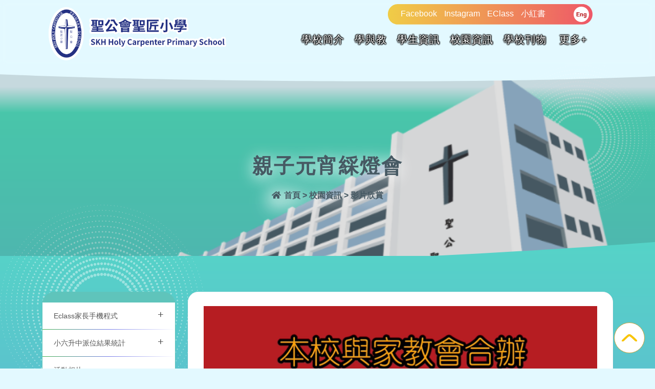

--- FILE ---
content_type: text/html; charset=UTF-8
request_url: https://www.hcps.edu.hk/article/207/37?mid=9&m=9216343367288&s=284906746082
body_size: 16527
content:
<!DOCTYPE html>
<!--[if IE 8]> <html lang="en" class="ie8 no-js"> <![endif]-->
<!--[if IE 9]> <html lang="en" class="ie9 no-js"> <![endif]-->
<!--[if !IE]><!-->

<html lang="zh-HK">
<!--<![endif]-->
<!-- Begin Head -->

<head>
    <base href="/">
    <title>聖公會聖匠小學 S.K.H. Holy Carpenter Primary School</title>
    <meta charset="utf-8">
    <meta content="width=device-width, initial-scale=1.0" name="viewport">
    <meta name="csrf-token" content="FWNEKhiwOHSktlSZQDtJdEcSiH07Y3GZ9lu4NNDC">
    <meta name="robots" content="index, follow">
        <meta name="keywords" content="聖公會聖匠小學，S.K.H. Holy Carpenter Primary School，九龍城區，學校的宗教背景是基督教，男女，資助全日，資助全日" />
            <meta name="description" content="聖公會聖匠小學（S.K.H. Holy Carpenter Primary School） 是位於九龍城區（小學校網：34）的一間資助全日小學，學校面積約 1791平方米屬於男女校，該校辦學宗旨是「本著基督精神，以【非以役人，乃役於人】為校訓，培養學生優良品德、愛心及責任感，發展身心健康，鼓勵勤奮上進與學習，達致建立穩固的初等教育基礎。」。" />
    <meta property="og:description" content="聖公會聖匠小學（S.K.H. Holy Carpenter Primary School） 是位於九龍城區（小學校網：34）的一間資助全日小學，學校面積約 1791平方米屬於男女校，該校辦學宗旨是「本著基督精神，以【非以役人，乃役於人】為校訓，培養學生優良品德、愛心及責任感，發展身心健康，鼓勵勤奮上進與學習，達致建立穩固的初等教育基礎。」。" />
        <meta property="og:url" content="https://www.hcps.edu.hk/article/207/37" />
    <meta property="og:type" content="website" />
    <meta property="og:title" content="聖公會聖匠小學 S.K.H. Holy Carpenter Primary School" />
    <meta property="og:locale" content="zh-HK" />
    <meta property="og:image" itemprop="image" content="/template/app/img/logo.svg" />
    <meta property="og:image:type" content="image/jpeg">
    <meta property="og:image:width" content="300">
    <meta property="og:image:height" content="300">
    <meta name="MobileOptimized" content="320">
    <!--Start Style -->
    <link rel="canonical" href="https://www.hcps.edu.hk/article/207/37" />

    <!--Start Style -->
    
    <link rel="stylesheet" type="text/css" href="/template/app/css/font.css">
    <link rel="stylesheet" type="text/css" href="/template/app/css/font-awesome.min.css">
    <link rel="stylesheet" type="text/css" href="/template/app/css/bootstrap.min.css">
    <link rel="stylesheet" type="text/css" href="/template/app/css/magnific-popup.css">
    <link rel="stylesheet" type="text/css" href="/template/app/css/swiper.min.css">    
    <link rel="stylesheet" type="text/css" href="/template/app/css/layers.css">
    <link rel="stylesheet" type="text/css" href="/template/app/css/navigation.css">
    <link rel="stylesheet" type="text/css" href="https://media.goodschool.hk/css/tinymce-content.css">
    <link rel="stylesheet" href="/template/app/css/jquery-accordion-menu.css">
    
    <link rel="stylesheet" href="https://cdn.jsdelivr.net/gh/fancyapps/fancybox@3.5.7/dist/jquery.fancybox.min.css" />    
    <link rel='stylesheet' href='/css/menu/sm-core-css.css' type='text/css' media='all' />
    <link href="/template/app/css/aos.css" rel="stylesheet" type="text/css" />
    <link rel="stylesheet" type="text/css" href="/template/app/css/inside_page.css?v=730737765">
    <link rel="stylesheet" type="text/css" href="/template/app/css/emg_content.css?v=74054998">    
    <link rel="stylesheet" type="text/css" href="/template/app/css/custom.css?v=1829158786">
        
    <!-- Favicon Link --> 
    <link rel="apple-touch-icon" sizes="180x180" href="/template/app/favicon/apple-touch-icon.png">
    <link rel="icon" type="image/png" sizes="32x32" href="/template/app/favicon/favicon-32x32.png">
    <link rel="icon" type="image/png" sizes="16x16" href="/template/app/favicon/favicon-16x16.png">
    <link rel="manifest" href="/template/app/favicon/site.webmanifest">
    <link rel="mask-icon" href="/template/app/favicon/safari-pinned-tab.svg" color="#5bbad5">
    <meta name="msapplication-TileColor" content="#da532c">
    <meta name="theme-color" content="#ffffff">

    <script src="/template/app/js/jquery.min.js"></script>
</head>

<body>
    
    <div class="go_page_top">
        
        <img src="/template/app/images/svg/go-top.svg" alt="">
    </div>
    
        <nav class="navbar navbar-expand-lg" id="header">
    <div class="header-container">
        <div class="container">
            <div class="row">
                <div class="col-lg-4 col-md-4 col-md-3 col-sm-12">
                    <div class="left-header">
                        <a href="/"><img class="school_top_logo" src="/template/app/img/logo.svg"
                                alt="聖公會聖匠小學" /></a>
                    </div>
                </div>
                <div class="col-lg-8 col-md-8 col-sm-9 col-sm-12">
                    <div class="right-header">
                        
                        <div class="eclass">
                            <div id="top-menu">
    <ul>
                        <li id="menu-item-100">
            <a href="https://www.facebook.com/profile.php?id=100069068271092" target="_blank" rel="opener">
                                    Facebook</a>
        </li>
                        <li id="menu-item-100">
            <a href="https://www.instagram.com/hcps1974/" target="_blank" rel="opener">
                                    Instagram</a>
        </li>
                        <li id="menu-item-100">
            <a href="https://student.hcps.edu.hk/templates/" target="_self" rel="opener">
                                    EClass</a>
        </li>
                        <li id="menu-item-100">
            <a href="https://www.xiaohongshu.com/user/profile/64c86aa5000000000b004fe1?xhsshare=CopyLink&amp;appuid=64c86aa5000000000b004fe1&amp;apptime=1690860376" target="_blank" rel="opener">
                                    小紅書</a>
        </li>
            </ul>
    
</div>
                            <ul id="lang">                                
                                                                    <li><a href="/lang/en" class="lang-btn"><span>Eng</span></a></li>
                                                                
                                </li>
                            </ul>
                        </div>
                    </div>
                    <div id="menu-section">  
  <div class="smart-menu">
    <div class="menu_nav">
      <!-- Sample menu definition -->
      
      <ul id="main-menu" class="sm sm-mint">
                                                                                                                                                                                                                                                                                                                      <li class="">
            <a class="root-link" href="javascript:void(0);"  rel="opener" target="_self"  title="學校簡介">學校簡介</a>
              <ul>
                <li><a href="/page/633/?mid=9&amp;m=4726520295386&amp;s=3261789033714" rel="opener" target="_self"   title="學校歷史">學校歷史</a>
    </li>
                    <li><a href="/page/630/?mid=9&amp;m=4726520295386&amp;s=8418779901657" rel="opener" target="_self"   title="校訓和辦學宗旨">校訓和辦學宗旨</a>
    </li>
                    <li><a href="/page/629/?mid=9&amp;m=4726520295386&amp;s=3555610634633" rel="opener" target="_self"   title="學校使命">學校使命</a>
    </li>
                    <li><a href="/page/634/?mid=9&amp;m=4726520295386&amp;s=4690936291679" rel="opener" target="_self"   title="校董會名單">校董會名單</a>
    </li>
                    <li><a href="/page/748/?mid=9&amp;m=4726520295386&amp;s=3907330227224" rel="opener" target="_self"   title="校舍設備">校舍設備</a>
    </li>
                    <li><a href="/page/631/?mid=9&amp;m=4726520295386&amp;s=1783889048598" rel="opener" target="_self"   title="學校組織架構">學校組織架構</a>
    </li>
                    <li><a href="javascript:void(0)" rel="opener" target="_self"  title="學校計劃">學校計劃</a>
        <ul>
                <li><a href="/page/791/?mid=9&amp;m=4726520295386&amp;s=4228924108250" rel="opener" target="_self"   title="計劃書">計劃書</a>
    </li>
                    <li><a href="/page/792/?mid=9&amp;m=4726520295386&amp;s=7919366879725" rel="opener" target="_self"   title="報告">報告</a>
    </li>
        </ul>    </li>
                    <li><a href="/page/636/?mid=9&amp;m=4726520295386&amp;s=1715404552690" rel="opener" target="_self"   title="學校處理投訴指引">學校處理投訴指引</a>
    </li>
                    <li><a href="/page/637/?mid=9&amp;m=4726520295386&amp;s=8185455589821" rel="opener" target="_self"   title="測考及家課政策">測考及家課政策</a>
    </li>
                    <li><a href="/page/632/?mid=9&amp;m=4726520295386&amp;s=6259770099395" rel="opener" target="_self"   title="校歌">校歌</a>
    </li>
                    <li><a href="/page/638/?mid=9&amp;m=4726520295386&amp;s=732032708984" rel="opener" target="_self"   title="校詩">校詩</a>
    </li>
                    <li><a href="/page/805/?mid=9&amp;m=4726520295386&amp;s=4349797129872" rel="opener" target="_self"   title="短片簡介">短片簡介</a>
    </li>
                    <li><a href="javascript:void(0)" rel="opener" target="_self"  title="Information fo non-Chinese speaking parents">Information fo non-Chinese speaking parents</a>
        <ul>
                <li><a href="/page/747/?mid=9&amp;m=4726520295386&amp;s=8071753339117" rel="opener" target="_self"   title="School Support Summary Chinese 2021-22">School Support Summary Chinese 2021-22</a>
    </li>
                    <li><a href="/page/909/?mid=9&amp;m=4726520295386&amp;s=8738781640579" rel="opener" target="_self"   title="School Support Summary Chinese 2022-23">School Support Summary Chinese 2022-23</a>
    </li>
                    <li><a href="/page/935/?mid=9&amp;m=4726520295386&amp;s=7449708549672" rel="opener" target="_self"   title="School Support Summary Chinese 2023-24">School Support Summary Chinese 2023-24</a>
    </li>
                    <li><a href="/page/948/?mid=9&amp;m=4726520295386&amp;s=6972722179130" rel="opener" target="_self"   title="School Support Summary Chinese 2024-25">School Support Summary Chinese 2024-25</a>
    </li>
                    <li><a href="/page/940/?mid=9&amp;m=4726520295386&amp;s=9479879343100" rel="opener" target="_self"   title="International Day For The Elimination Of Racial Discrimination">International Day For The Elimination Of Racial Discrimination</a>
    </li>
        </ul>    </li>
        </ul>          </li>
                                                                                                                                                                                                                                                                      <li class="">
            <a class="root-link" href="javascript:void(0);"  rel="opener" target="_self"  title="學與教">學與教</a>
              <ul>
                <li><a href="javascript:void(0)" rel="opener" target="_self"  title="中文科">中文科</a>
        <ul>
                <li><a href="/page/640/?mid=9&amp;m=5819187532651&amp;s=3095385622392" rel="opener" target="_self"   title="課程簡介">課程簡介</a>
    </li>
                    <li><a href="javascript:void(0)" rel="opener" target="_self"  title="學生作品">學生作品</a>
        <ul>
                <li><a href="/page/816/?mid=9&amp;m=5819187532651&amp;s=127433611998" rel="opener" target="_self"   title="一年級學生作品">一年級學生作品</a>
    </li>
                    <li><a href="/page/817/?mid=9&amp;m=5819187532651&amp;s=3197166876554" rel="opener" target="_self"   title="二年級學生作品">二年級學生作品</a>
    </li>
                    <li><a href="/page/818/?mid=9&amp;m=5819187532651&amp;s=1001397990330" rel="opener" target="_self"   title="三年級學生作品">三年級學生作品</a>
    </li>
                    <li><a href="/page/819/?mid=9&amp;m=5819187532651&amp;s=3618351298799" rel="opener" target="_self"   title="四年級學生作品">四年級學生作品</a>
    </li>
                    <li><a href="/page/820/?mid=9&amp;m=5819187532651&amp;s=4206903720466" rel="opener" target="_self"   title="五年級學生作品">五年級學生作品</a>
    </li>
                    <li><a href="/page/821/?mid=9&amp;m=5819187532651&amp;s=6153422437339" rel="opener" target="_self"   title="六年級學生作品">六年級學生作品</a>
    </li>
        </ul>    </li>
                    <li><a href="/page/642/?mid=9&amp;m=5819187532651&amp;s=2917911453201" rel="opener" target="_self"   title="網上資源">網上資源</a>
    </li>
                    <li><a href="javascript:void(0)" rel="opener" target="_self"  title="中文科活動">中文科活動</a>
        <ul>
                <li><a href="/page/812/?mid=9&amp;m=5819187532651&amp;s=2282320516382" rel="opener" target="_self"   title="體驗式學習單元">體驗式學習單元</a>
    </li>
                    <li><a href="/page/813/?mid=9&amp;m=5819187532651&amp;s=7622113935013" rel="opener" target="_self"   title="中華文化日">中華文化日</a>
    </li>
                    <li><a href="/page/951/?mid=9&amp;m=5819187532651&amp;s=5121464801593" rel="opener" target="_self"   title="「關注身心健康」徵文比賽">「關注身心健康」徵文比賽</a>
    </li>
                    <li><a href="/page/952/?mid=9&amp;m=5819187532651&amp;s=1878082765200" rel="opener" target="_self"   title="「中華傳統文化書籍」閲讀活動">「中華傳統文化書籍」閲讀活動</a>
    </li>
                    <li><a href="/page/953/?mid=9&amp;m=5819187532651&amp;s=8156381959021" rel="opener" target="_self"   title="課室新春佈置">課室新春佈置</a>
    </li>
                    <li><a href="/page/954/?mid=9&amp;m=5819187532651&amp;s=5980065784360" rel="opener" target="_self"   title="中秋節猜燈謎">中秋節猜燈謎</a>
    </li>
                    <li><a href="/page/955/?mid=9&amp;m=5819187532651&amp;s=2439146201391" rel="opener" target="_self"   title="「華服盛宴」講座">「華服盛宴」講座</a>
    </li>
                    <li><a href="/page/956/?mid=9&amp;m=5819187532651&amp;s=6309271883022" rel="opener" target="_self"   title="創作巡迴音樂劇《語文特攻隊～標點戰士》">創作巡迴音樂劇《語文特攻隊～標點戰士》</a>
    </li>
        </ul>    </li>
                    <li><a href="/page/641/?mid=9&amp;m=5819187532651&amp;s=6191492980073" rel="opener" target="_self"   title="網上學習平台介紹">網上學習平台介紹</a>
    </li>
        </ul>    </li>
                    <li><a href="javascript:void(0)" rel="opener" target="_self"  title="英文科">英文科</a>
        <ul>
                <li><a href="/page/822/?mid=9&amp;m=5819187532651&amp;s=9954172090692" rel="opener" target="_self"   title="Curriculum Introduction">Curriculum Introduction</a>
    </li>
                    <li><a href="javascript:void(0)" rel="opener" target="_self"  title="English Activities">English Activities</a>
        <ul>
                <li><a href="/page/799/?mid=9&amp;m=5819187532651&amp;s=2328631291051" rel="opener" target="_self"   title="P.1 STEM Learning Activity">P.1 STEM Learning Activity</a>
    </li>
                    <li><a href="/page/798/?mid=9&amp;m=5819187532651&amp;s=9486296817058" rel="opener" target="_self"   title="P.5 Rugby English Active Learning Programme">P.5 Rugby English Active Learning Programme</a>
    </li>
                    <li><a href="/page/958/?mid=9&amp;m=5819187532651&amp;s=2027908573996" rel="opener" target="_self"   title="English Lunch Recess Activities">English Lunch Recess Activities</a>
    </li>
                    <li><a href="/page/957/?mid=9&amp;m=5819187532651&amp;s=5433818876678" rel="opener" target="_self"   title="English Day">English Day</a>
    </li>
                    <li><a href="/page/959/?mid=9&amp;m=5819187532651&amp;s=8497528125688" rel="opener" target="_self"   title="English Drama">English Drama</a>
    </li>
        </ul>    </li>
                    <li><a href="/page/702/?mid=9&amp;m=5819187532651&amp;s=5756918629183" rel="opener" target="_self"   title="Online Learning Platform Introduction">Online Learning Platform Introduction</a>
    </li>
                    <li><a href="javascript:void(0)" rel="opener" target="_self"  title="Student&#039;s Work">Student&#039;s Work</a>
        <ul>
                <li><a href="/page/863/?mid=9&amp;m=5819187532651&amp;s=1046882180577" rel="opener" target="_self"   title="P.1 Student’s Work">P.1 Student’s Work</a>
    </li>
                    <li><a href="/page/864/?mid=9&amp;m=5819187532651&amp;s=6470746365711" rel="opener" target="_self"   title="P.2 Student’s Work">P.2 Student’s Work</a>
    </li>
                    <li><a href="/page/865/?mid=9&amp;m=5819187532651&amp;s=8447948160910" rel="opener" target="_self"   title="P.3 Student’s Work">P.3 Student’s Work</a>
    </li>
                    <li><a href="/page/866/?mid=9&amp;m=5819187532651&amp;s=7853938703989" rel="opener" target="_self"   title="P.4 Student’s Work">P.4 Student’s Work</a>
    </li>
                    <li><a href="/page/867/?mid=9&amp;m=5819187532651&amp;s=5646510761269" rel="opener" target="_self"   title="P.5 Student’s Work">P.5 Student’s Work</a>
    </li>
                    <li><a href="/page/868/?mid=9&amp;m=5819187532651&amp;s=607957416397" rel="opener" target="_self"   title="P.6 Student’s Work">P.6 Student’s Work</a>
    </li>
        </ul>    </li>
        </ul>    </li>
                    <li><a href="javascript:void(0)" rel="opener" target="_self"  title="數學科">數學科</a>
        <ul>
                <li><a href="/page/647/?mid=9&amp;m=5819187532651&amp;s=5155342095623" rel="opener" target="_self"   title="課程簡介,校內活動">課程簡介,校內活動</a>
    </li>
                    <li><a href="/page/648/?mid=9&amp;m=5819187532651&amp;s=3265089549963" rel="opener" target="_self"   title="奧數訓練,獲獎紀錄">奧數訓練,獲獎紀錄</a>
    </li>
                    <li><a href="/page/650/?mid=9&amp;m=5819187532651&amp;s=26244205811" rel="opener" target="_self"   title="網上資源">網上資源</a>
    </li>
                    <li><a href="javascript:void(0)" rel="opener" target="_self"  title="學生佳作">學生佳作</a>
        <ul>
                <li><a href="/page/966/?mid=9&amp;m=5819187532651&amp;s=304501372138" rel="opener" target="_self"   title="一年級學生佳作">一年級學生佳作</a>
    </li>
                    <li><a href="/page/967/?mid=9&amp;m=5819187532651&amp;s=8512085701302" rel="opener" target="_self"   title="二年級學生佳作">二年級學生佳作</a>
    </li>
                    <li><a href="/page/968/?mid=9&amp;m=5819187532651&amp;s=9899264430375" rel="opener" target="_self"   title="三年級學生佳作">三年級學生佳作</a>
    </li>
                    <li><a href="/page/969/?mid=9&amp;m=5819187532651&amp;s=2992915001665" rel="opener" target="_self"   title="四年級學生佳作">四年級學生佳作</a>
    </li>
                    <li><a href="/page/970/?mid=9&amp;m=5819187532651&amp;s=1748202896502" rel="opener" target="_self"   title="五年級學生佳作">五年級學生佳作</a>
    </li>
                    <li><a href="/page/971/?mid=9&amp;m=5819187532651&amp;s=3352532747058" rel="opener" target="_self"   title="六年級學生佳作">六年級學生佳作</a>
    </li>
        </ul>    </li>
        </ul>    </li>
                    <li><a href="javascript:void(0)" rel="opener" target="_self"  title="常識科、科學科、人文科">常識科、科學科、人文科</a>
        <ul>
                <li><a href="/page/651/?mid=9&amp;m=5819187532651&amp;s=6219685986674" rel="opener" target="_self"   title="課程簡介">課程簡介</a>
    </li>
                    <li><a href="/page/856/?mid=9&amp;m=5819187532651&amp;s=8836566496419" rel="opener" target="_self"  title="學科活動">學科活動</a>
        <ul>
                <li><a href="/page/835/?mid=9&amp;m=5819187532651&amp;s=3308148777443" rel="opener" target="_self"   title="P1 STEAM">P1 STEAM</a>
    </li>
                    <li><a href="/page/836/?mid=9&amp;m=5819187532651&amp;s=7956009492523" rel="opener" target="_self"   title="P2 STEAM">P2 STEAM</a>
    </li>
                    <li><a href="/page/837/?mid=9&amp;m=5819187532651&amp;s=9607376739272" rel="opener" target="_self"   title="P3 STEAM">P3 STEAM</a>
    </li>
                    <li><a href="/page/838/?mid=9&amp;m=5819187532651&amp;s=6172063467963" rel="opener" target="_self"   title="P4 STEAM">P4 STEAM</a>
    </li>
                    <li><a href="/page/839/?mid=9&amp;m=5819187532651&amp;s=5810004880028" rel="opener" target="_self"   title="P5 STEAM">P5 STEAM</a>
    </li>
                    <li><a href="/page/840/?mid=9&amp;m=5819187532651&amp;s=7037786969433" rel="opener" target="_self"   title="P6 STEAM">P6 STEAM</a>
    </li>
                    <li><a href="/page/861/?mid=9&amp;m=5819187532651&amp;s=8057951278661" rel="opener" target="_self"   title="參觀 香港歷史博物館">參觀 香港歷史博物館</a>
    </li>
                    <li><a href="/page/857/?mid=9&amp;m=5819187532651&amp;s=1861345618483" rel="opener" target="_self"   title="參觀 香港文化博物館">參觀 香港文化博物館</a>
    </li>
                    <li><a href="/page/858/?mid=9&amp;m=5819187532651&amp;s=8874250860963" rel="opener" target="_self"   title="參觀 「站見」鐵路展">參觀 「站見」鐵路展</a>
    </li>
                    <li><a href="/page/859/?mid=9&amp;m=5819187532651&amp;s=5997231951080" rel="opener" target="_self"   title="參觀 香港科學館">參觀 香港科學館</a>
    </li>
        </ul>    </li>
                    <li><a href="/page/652/?mid=9&amp;m=5819187532651&amp;s=2007243720268" rel="opener" target="_self"   title="網上資源">網上資源</a>
    </li>
        </ul>    </li>
                    <li><a href="javascript:void(0)" rel="opener" target="_self"  title="普通話科">普通話科</a>
        <ul>
                <li><a href="/page/654/?mid=9&amp;m=5819187532651&amp;s=1887373645974" rel="opener" target="_self"   title="課程簡介">課程簡介</a>
    </li>
                    <li><a href="/page/655/?mid=9&amp;m=5819187532651&amp;s=989338159180" rel="opener" target="_self"   title="網上資源">網上資源</a>
    </li>
        </ul>    </li>
                    <li><a href="javascript:void(0)" rel="opener" target="_self"  title="音樂科">音樂科</a>
        <ul>
                <li><a href="/page/656/?mid=9&amp;m=5819187532651&amp;s=8456114729482" rel="opener" target="_self"   title="課程簡介">課程簡介</a>
    </li>
                    <li><a href="/page/657/?mid=9&amp;m=5819187532651&amp;s=1771949441708" rel="opener" target="_self"   title="網上資源">網上資源</a>
    </li>
                    <li><a href="javascript:void(0)" rel="opener" target="_self"  title="學科活動">學科活動</a>
        <ul>
                <li><a href="/page/829/?mid=9&amp;m=5819187532651&amp;s=6225670734949" rel="opener" target="_self"   title="春雨主題曲歌唱比賽">春雨主題曲歌唱比賽</a>
    </li>
                    <li><a href="/page/830/?mid=9&amp;m=5819187532651&amp;s=4450190204050" rel="opener" target="_self"   title="合唱團">合唱團</a>
    </li>
                    <li><a href="/page/831/?mid=9&amp;m=5819187532651&amp;s=6983361578485" rel="opener" target="_self"   title="音樂小跳豆">音樂小跳豆</a>
    </li>
                    <li><a href="/page/832/?mid=9&amp;m=5819187532651&amp;s=3097226491010" rel="opener" target="_self"   title="木笛組">木笛組</a>
    </li>
                    <li><a href="/page/962/?mid=9&amp;m=5819187532651&amp;s=1386489944926" rel="opener" target="_self"   title="聖誕報佳音">聖誕報佳音</a>
    </li>
                    <li><a href="/page/963/?mid=9&amp;m=5819187532651&amp;s=7582853974563" rel="opener" target="_self"   title="中國鼓隊">中國鼓隊</a>
    </li>
                    <li><a href="/page/834/?mid=9&amp;m=5819187532651&amp;s=7734302400690" rel="opener" target="_self"   title="2025-06-18 彼得與狼音樂會">2025-06-18 彼得與狼音樂會</a>
    </li>
                    <li><a href="/page/833/?mid=9&amp;m=5819187532651&amp;s=5600176809205" rel="opener" target="_self"   title="2025年7月班際音樂表演">2025年7月班際音樂表演</a>
    </li>
                    <li><a href="/page/960/?mid=9&amp;m=5819187532651&amp;s=45037290429" rel="opener" target="_self"   title="2025-9-26 OLE直笛示範音樂會">2025-9-26 OLE直笛示範音樂會</a>
    </li>
                    <li><a href="/page/961/?mid=9&amp;m=5819187532651&amp;s=1064957777655" rel="opener" target="_self"   title="2025-9-30 《樂韻播萬千》弦樂音樂會">2025-9-30 《樂韻播萬千》弦樂音樂會</a>
    </li>
                    <li><a href="/page/973/?mid=9&amp;m=5819187532651&amp;s=7760363247199" rel="opener" target="_self"   title="2025-12-17「粵劇解密」工作坊">2025-12-17「粵劇解密」工作坊</a>
    </li>
        </ul>    </li>
        </ul>    </li>
                    <li><a href="javascript:void(0)" rel="opener" target="_self"  title="體育科">體育科</a>
        <ul>
                <li><a href="/page/658/?mid=9&amp;m=5819187532651&amp;s=6925025677624" rel="opener" target="_self"   title="課程簡介">課程簡介</a>
    </li>
                    <li><a href="javascript:void(0)" rel="opener" target="_self"  title="校隊訓練及比賽">校隊訓練及比賽</a>
        <ul>
                <li><a href="/page/753/?mid=9&amp;m=5819187532651&amp;s=7855438011692" rel="opener" target="_self"   title="九龍東區小學校際田徑比賽">九龍東區小學校際田徑比賽</a>
    </li>
                    <li><a href="/page/754/?mid=9&amp;m=5819187532651&amp;s=5452784739743" rel="opener" target="_self"   title="女子籃球校隊">女子籃球校隊</a>
    </li>
                    <li><a href="/page/755/?mid=9&amp;m=5819187532651&amp;s=3837665621184" rel="opener" target="_self"   title="田徑校隊">田徑校隊</a>
    </li>
                    <li><a href="/page/756/?mid=9&amp;m=5819187532651&amp;s=6889858550958" rel="opener" target="_self"   title="男子籃球校隊">男子籃球校隊</a>
    </li>
                    <li><a href="/page/757/?mid=9&amp;m=5819187532651&amp;s=3724025963515" rel="opener" target="_self"   title="足球校隊">足球校隊</a>
    </li>
        </ul>    </li>
                    <li><a href="/page/759/?mid=9&amp;m=5819187532651&amp;s=9502380043966" rel="opener" target="_self"   title="獲獎紀錄">獲獎紀錄</a>
    </li>
                    <li><a href="/page/659/?mid=9&amp;m=5819187532651&amp;s=6895880819852" rel="opener" target="_self"   title="校內活動">校內活動</a>
    </li>
                    <li><a href="/page/660/?mid=9&amp;m=5819187532651&amp;s=1714002276014" rel="opener" target="_self"   title="香港運動員訪問">香港運動員訪問</a>
    </li>
                    <li><a href="/page/661/?mid=9&amp;m=5819187532651&amp;s=8338513304313" rel="opener" target="_self"   title="體育校隊風褸、訓練T恤">體育校隊風褸、訓練T恤</a>
    </li>
                    <li><a href="javascript:void(0)" rel="opener" target="_self"  title="影片欣賞">影片欣賞</a>
        <ul>
                <li><a href="/page/662/?mid=9&amp;m=5819187532651&amp;s=6594089263962" rel="opener" target="_self"   title="護脊操">護脊操</a>
    </li>
                    <li><a href="/page/663/?mid=9&amp;m=5819187532651&amp;s=45214188392" rel="opener" target="_self"   title="護眼操">護眼操</a>
    </li>
        </ul>    </li>
        </ul>    </li>
                    <li><a href="javascript:void(0)" rel="opener" target="_self"  title="視藝科">視藝科</a>
        <ul>
                <li><a href="/page/664/?mid=9&amp;m=5819187532651&amp;s=3965772653077" rel="opener" target="_self"   title="課程簡介">課程簡介</a>
    </li>
                    <li><a href="javascript:void(0)" rel="opener" target="_self"  title="學生作品">學生作品</a>
        <ul>
                <li><a href="/page/950/?mid=9&amp;m=5819187532651&amp;s=2111783676945" rel="opener" target="_self"   title="2025年5月視藝科校外得獎作品">2025年5月視藝科校外得獎作品</a>
    </li>
                    <li><a href="/page/949/?mid=9&amp;m=5819187532651&amp;s=3802799441702" rel="opener" target="_self"   title="2024年10月視藝科校外得獎作品">2024年10月視藝科校外得獎作品</a>
    </li>
                    <li><a href="/page/800/?mid=9&amp;m=5819187532651&amp;s=8086441323831" rel="opener" target="_self"   title="2022年12月視藝科校內得獎名單">2022年12月視藝科校內得獎名單</a>
    </li>
                    <li><a href="/page/801/?mid=9&amp;m=5819187532651&amp;s=8537859235817" rel="opener" target="_self"   title="2022年11月視藝科校內得獎名單">2022年11月視藝科校內得獎名單</a>
    </li>
                    <li><a href="/page/802/?mid=9&amp;m=5819187532651&amp;s=4701608027777" rel="opener" target="_self"   title="2022年10月視藝科校外及校內得獎作品">2022年10月視藝科校外及校內得獎作品</a>
    </li>
                    <li><a href="/page/803/?mid=9&amp;m=5819187532651&amp;s=548306787994" rel="opener" target="_self"   title="2022年9月視藝科校外及校內得獎作品">2022年9月視藝科校外及校內得獎作品</a>
    </li>
                    <li><a href="javascript:void(0)" rel="opener" target="_self"  title="2021-2022視藝作品">2021-2022視藝作品</a>
        <ul>
                <li><a href="/page/824/?mid=9&amp;m=5819187532651&amp;s=427879204117" rel="opener" target="_self"   title="一年級視藝科作品">一年級視藝科作品</a>
    </li>
                    <li><a href="/page/825/?mid=9&amp;m=5819187532651&amp;s=7508264595889" rel="opener" target="_self"   title="二年級視藝科作品">二年級視藝科作品</a>
    </li>
                    <li><a href="/page/826/?mid=9&amp;m=5819187532651&amp;s=882046766075" rel="opener" target="_self"   title="三年級視藝科作品">三年級視藝科作品</a>
    </li>
                    <li><a href="/page/827/?mid=9&amp;m=5819187532651&amp;s=7826546512938" rel="opener" target="_self"   title="四年級視藝科作品">四年級視藝科作品</a>
    </li>
                    <li><a href="/page/828/?mid=9&amp;m=5819187532651&amp;s=6608379864076" rel="opener" target="_self"   title="五年級視藝科作品">五年級視藝科作品</a>
    </li>
                    <li><a href="/page/823/?mid=9&amp;m=5819187532651&amp;s=3056729762651" rel="opener" target="_self"   title="六年級視藝科作品">六年級視藝科作品</a>
    </li>
        </ul>    </li>
        </ul>    </li>
                    <li><a href="/page/665/?mid=9&amp;m=5819187532651&amp;s=8776257522241" rel="opener" target="_self"   title="網上資源">網上資源</a>
    </li>
        </ul>    </li>
                    <li><a href="javascript:void(0)" rel="opener" target="_self"  title="電腦科">電腦科</a>
        <ul>
                <li><a href="/page/666/?mid=9&amp;m=5819187532651&amp;s=1485410408136" rel="opener" target="_self"   title="課程簡介">課程簡介</a>
    </li>
                    <li><a href="/page/667/?mid=9&amp;m=5819187532651&amp;s=1812928322769" rel="opener" target="_self"   title="網上資源">網上資源</a>
    </li>
        </ul>    </li>
                    <li><a href="javascript:void(0)" rel="opener" target="_self"  title="宗教科">宗教科</a>
        <ul>
                <li><a href="/page/668/?mid=9&amp;m=5819187532651&amp;s=3304892699579" rel="opener" target="_self"   title="課程簡介">課程簡介</a>
    </li>
                    <li><a href="javascript:void(0)" rel="opener" target="_self"  title="學生作品">學生作品</a>
        <ul>
                <li><a href="/page/923/?mid=9&amp;m=5819187532651&amp;s=2489746631412" rel="opener" target="_self"   title="母親節心意卡">母親節心意卡</a>
    </li>
                    <li><a href="/page/924/?mid=9&amp;m=5819187532651&amp;s=4747402391243" rel="opener" target="_self"   title="家庭祝福月_祈禱卡相片">家庭祝福月_祈禱卡相片</a>
    </li>
        </ul>    </li>
                    <li><a href="/page/669/?mid=9&amp;m=5819187532651&amp;s=4807208632209" rel="opener" target="_self"   title="宗教活動">宗教活動</a>
    </li>
                    <li><a href="/page/841/?mid=9&amp;m=5819187532651&amp;s=9883293161974" rel="opener" target="_self"   title="宗教活動照片">宗教活動照片</a>
    </li>
                    <li><a href="/page/670/?mid=9&amp;m=5819187532651&amp;s=9972492238741" rel="opener" target="_self"   title="網上資源">網上資源</a>
    </li>
        </ul>    </li>
                    <li><a href="javascript:void(0)" rel="opener" target="_self"  title="圖書組">圖書組</a>
        <ul>
                <li><a href="/page/671/?mid=9&amp;m=5819187532651&amp;s=1764667842884" rel="opener" target="_self"   title="課程簡介">課程簡介</a>
    </li>
                    <li><a href="/page/672/?mid=9&amp;m=5819187532651&amp;s=5238403723698" rel="opener" target="_self"   title="網上資源">網上資源</a>
    </li>
                    <li><a href="javascript:void(0)" rel="opener" target="_self"  title="好書推介">好書推介</a>
        <ul>
                <li><a href="/page/964/?mid=9&amp;m=5819187532651&amp;s=490268113569" rel="opener" target="_self"   title="2024學年">2024學年</a>
    </li>
                    <li><a href="/page/965/?mid=9&amp;m=5819187532651&amp;s=5435089065732" rel="opener" target="_self"   title="2025學年">2025學年</a>
    </li>
        </ul>    </li>
        </ul>    </li>
                    <li><a href="/page/897/?mid=9&amp;m=5819187532651&amp;s=5825517109033" rel="opener" target="_self"   title="學習連結">學習連結</a>
    </li>
        </ul>          </li>
                                                                                                                                      <li class="">
            <a class="root-link" href="javascript:void(0);"  rel="opener" target="_self"  title="學生資訊">學生資訊</a>
              <ul>
                <li><a href="/page/905/?mid=9&amp;m=2392420790365&amp;s=468828331598" rel="opener" target="_self"   title="通告">通告</a>
    </li>
                    <li><a href="/page/898/?mid=9&amp;m=2392420790365&amp;s=9075694974600" rel="opener" target="_self"   title="家課冊">家課冊</a>
    </li>
                    <li><a href="/page/779/?mid=9&amp;m=2392420790365&amp;s=3174624376727" rel="opener" target="_self"   title="獲獎紀錄">獲獎紀錄</a>
    </li>
                    <li><a href="javascript:void(0)" rel="opener" target="_self"  title="校曆表">校曆表</a>
        <ul>
                <li><a href="/page/947/?mid=9&amp;m=2392420790365&amp;s=257079680556" rel="opener" target="_self"   title="2025-2026年度 上學期校曆表">2025-2026年度 上學期校曆表</a>
    </li>
                    <li><a href="/page/932/?mid=9&amp;m=2392420790365&amp;s=4151130886003" rel="opener" target="_self"   title="2024-2025年度 下學期校曆表">2024-2025年度 下學期校曆表</a>
    </li>
                    <li><a href="/page/926/?mid=9&amp;m=2392420790365&amp;s=3960702235609" rel="opener" target="_self"   title="2024-2025年度 上學期校曆表">2024-2025年度 上學期校曆表</a>
    </li>
                    <li><a href="/page/882/?mid=9&amp;m=2392420790365&amp;s=28414591771" rel="opener" target="_self"   title="2023-2024年度 下學期校曆表">2023-2024年度 下學期校曆表</a>
    </li>
                    <li><a href="/page/869/?mid=9&amp;m=2392420790365&amp;s=7677197036043" rel="opener" target="_self"   title="2023-2024年度 上學期校曆表">2023-2024年度 上學期校曆表</a>
    </li>
                    <li><a href="/page/675/?mid=9&amp;m=2392420790365&amp;s=7184423762745" rel="opener" target="_self"   title="2022-2023年度 下學期校曆表">2022-2023年度 下學期校曆表</a>
    </li>
                    <li><a href="/page/676/?mid=9&amp;m=2392420790365&amp;s=5241616567542" rel="opener" target="_self"   title="2022-2023年度 上學期校曆表">2022-2023年度 上學期校曆表</a>
    </li>
                    <li><a href="/page/929/?mid=9&amp;m=2392420790365&amp;s=1681100017132" rel="opener" target="_self"   title="S.K.H. Holy Carpenter Primary School 2024-2025 1st Term School Calendar">S.K.H. Holy Carpenter Primary School 2024-2025 1st Term School Calendar</a>
    </li>
        </ul>    </li>
        </ul>          </li>
                                                                                                                                                      <li class="">
            <a class="root-link" href="javascript:void(0);"  rel="opener" target="_self"  title="校園資訊">校園資訊</a>
              <ul>
                <li><a href="javascript:void(0)" rel="opener" target="_self"  title="Eclass家長手機程式">Eclass家長手機程式</a>
        <ul>
                <li><a href="/page/678/?mid=9&amp;m=9216343367288&amp;s=7589453513184" rel="opener" target="_self"   title="親子工作坊_eClass parent app_健康申報短片">親子工作坊_eClass parent app_健康申報短片</a>
    </li>
                    <li><a href="/page/679/?mid=9&amp;m=9216343367288&amp;s=739321370858" rel="opener" target="_self"   title="eClass parent app_健康申報使用指引">eClass parent app_健康申報使用指引</a>
    </li>
                    <li><a href="/page/680/?mid=9&amp;m=9216343367288&amp;s=6663478101462" rel="opener" target="_self"   title="eclass parent app_health declaration (ENG)">eclass parent app_health declaration (ENG)</a>
    </li>
                    <li><a href="/page/681/?mid=9&amp;m=9216343367288&amp;s=37485467866" rel="opener" target="_self"   title="親子工作坊_設定Zoom虛擬背景短片">親子工作坊_設定Zoom虛擬背景短片</a>
    </li>
                    <li><a href="/page/682/?mid=9&amp;m=9216343367288&amp;s=9364555331626" rel="opener" target="_self"   title="設定zoom虛擬背景">設定zoom虛擬背景</a>
    </li>
                    <li><a href="/page/683/?mid=9&amp;m=9216343367288&amp;s=1482024056945" rel="opener" target="_self"   title="Zoom virtual background (ENG)">Zoom virtual background (ENG)</a>
    </li>
                    <li><a href="javascript:void(0)" rel="opener" target="_self"   title="Eclass家長手機應用程式安裝指引影片">Eclass家長手機應用程式安裝指引影片</a>
    </li>
                    <li><a href="javascript:void(0)" rel="opener" target="_self"   title="Eclass手機應用程式家長使用指引">Eclass手機應用程式家長使用指引</a>
    </li>
                    <li><a href="/page/684/?mid=9&amp;m=9216343367288&amp;s=7255532617559" rel="opener" target="_self"   title="Eclass手機應用程式家長使用手冊">Eclass手機應用程式家長使用手冊</a>
    </li>
                    <li><a href="javascript:void(0)" rel="opener" target="_self"   title="PPS申請熱點">PPS申請熱點</a>
    </li>
                    <li><a href="/page/685/?mid=9&amp;m=9216343367288&amp;s=5339462518023" rel="opener" target="_self"   title="「繳費靈 PPS」使用步驟">「繳費靈 PPS」使用步驟</a>
    </li>
        </ul>    </li>
                    <li><a href="javascript:void(0)" rel="opener" target="_self"  title="小六升中派位結果統計">小六升中派位結果統計</a>
        <ul>
                <li><a href="/page/884/?mid=9&amp;m=9216343367288&amp;s=6439866000386" rel="opener" target="_self"   title="2022-2023年小六升中派位結果統計">2022-2023年小六升中派位結果統計</a>
    </li>
                    <li><a href="/page/686/?mid=9&amp;m=9216343367288&amp;s=843815263463" rel="opener" target="_self"   title="2021-2022年小六升中派位結果統計">2021-2022年小六升中派位結果統計</a>
    </li>
                    <li><a href="/page/687/?mid=9&amp;m=9216343367288&amp;s=9464256391025" rel="opener" target="_self"   title="2020-2021年小六升中派位結果統計">2020-2021年小六升中派位結果統計</a>
    </li>
                    <li><a href="/page/688/?mid=9&amp;m=9216343367288&amp;s=152605772923" rel="opener" target="_self"   title="2019-2020年小六升中派位結果統計">2019-2020年小六升中派位結果統計</a>
    </li>
                    <li><a href="/page/689/?mid=9&amp;m=9216343367288&amp;s=2751590393263" rel="opener" target="_self"   title="2018-2019年小六升中派位結果統計">2018-2019年小六升中派位結果統計</a>
    </li>
                    <li><a href="/page/690/?mid=9&amp;m=9216343367288&amp;s=6056312286793" rel="opener" target="_self"   title="2017-2018年小六升中派位結果統計">2017-2018年小六升中派位結果統計</a>
    </li>
                    <li><a href="/page/691/?mid=9&amp;m=9216343367288&amp;s=4404334064341" rel="opener" target="_self"   title="2016-2017年小六升中派位結果統計">2016-2017年小六升中派位結果統計</a>
    </li>
                    <li><a href="/page/692/?mid=9&amp;m=9216343367288&amp;s=7792726762860" rel="opener" target="_self"   title="2015-2016年小六升中派位結果統計">2015-2016年小六升中派位結果統計</a>
    </li>
                    <li><a href="/page/693/?mid=9&amp;m=9216343367288&amp;s=7025854202906" rel="opener" target="_self"   title="2014-2015年小六升中派位結果統計">2014-2015年小六升中派位結果統計</a>
    </li>
                    <li><a href="/page/776/?mid=9&amp;m=9216343367288&amp;s=8799213400611" rel="opener" target="_self"   title="2013-2014年小六升中派位結果統計">2013-2014年小六升中派位結果統計</a>
    </li>
                    <li><a href="/page/695/?mid=9&amp;m=9216343367288&amp;s=2389370357082" rel="opener" target="_self"   title="2012-2013年小六升中派位結果統計">2012-2013年小六升中派位結果統計</a>
    </li>
        </ul>    </li>
                    <li><a href="https://www.hcps.edu.hk/gallery" rel="opener" target="_self"   title="活動相片">活動相片</a>
    </li>
                    <li><a href="javascript:void(0)" rel="opener" target="_self"  title="影片欣賞">影片欣賞</a>
        <ul>
                <li><a href="/page/944/?mid=9&amp;m=9216343367288&amp;s=6023390771285" rel="opener" target="_self"   title="第49屆畢業典禮成長印記">第49屆畢業典禮成長印記</a>
    </li>
                    <li><a href="/page/915/?mid=9&amp;m=9216343367288&amp;s=6955113346700" rel="opener" target="_self"   title="聖誕聯歡">聖誕聯歡</a>
    </li>
                    <li><a href="/page/696/?mid=9&amp;m=9216343367288&amp;s=5057137834645" rel="opener" target="_self"   title="親子工作坊_eClass parent app_健康申報">親子工作坊_eClass parent app_健康申報</a>
    </li>
                    <li><a href="/page/697/?mid=9&amp;m=9216343367288&amp;s=7405504710606" rel="opener" target="_self"   title="親子工作坊_設定虛擬背景">親子工作坊_設定虛擬背景</a>
    </li>
                    <li><a href="/page/698/?mid=9&amp;m=9216343367288&amp;s=284906746082" rel="opener" target="_self"   title="親子元宵綵燈會">親子元宵綵燈會</a>
    </li>
                    <li><a href="/page/699/?mid=9&amp;m=9216343367288&amp;s=6012238392966" rel="opener" target="_self"   title="中文科活動">中文科活動</a>
    </li>
                    <li><a href="/page/760/?mid=9&amp;m=9216343367288&amp;s=5504450964855" rel="opener" target="_self"   title="英文科課程簡介及活動">英文科課程簡介及活動</a>
    </li>
                    <li><a href="/page//?mid=9&amp;m=9216343367288&amp;s=1314763573404" rel="opener" target="_self"   title="數學科課程簡介">數學科課程簡介</a>
    </li>
                    <li><a href="/page/761/?mid=9&amp;m=9216343367288&amp;s=4359954833483" rel="opener" target="_self"   title="常識科課程簡介及活動">常識科課程簡介及活動</a>
    </li>
                    <li><a href="/page/762/?mid=9&amp;m=9216343367288&amp;s=2530298952595" rel="opener" target="_self"   title="2021-2022年度校運會">2021-2022年度校運會</a>
    </li>
                    <li><a href="/page/763/?mid=9&amp;m=9216343367288&amp;s=9594377329357" rel="opener" target="_self"   title="體育科課程(動感校園)">體育科課程(動感校園)</a>
    </li>
                    <li><a href="/page/764/?mid=9&amp;m=9216343367288&amp;s=9474497159479" rel="opener" target="_self"   title="視藝科活動及作品介紹">視藝科活動及作品介紹</a>
    </li>
                    <li><a href="/page/765/?mid=9&amp;m=9216343367288&amp;s=9311690091523" rel="opener" target="_self"   title="電腦科簡介">電腦科簡介</a>
    </li>
                    <li><a href="/page/766/?mid=9&amp;m=9216343367288&amp;s=6221688098739" rel="opener" target="_self"   title="課外活動(合唱團)">課外活動(合唱團)</a>
    </li>
                    <li><a href="/page/767/?mid=9&amp;m=9216343367288&amp;s=3536526224875" rel="opener" target="_self"   title="課外活動(English Drama)">課外活動(English Drama)</a>
    </li>
                    <li><a href="/page/768/?mid=9&amp;m=9216343367288&amp;s=7549093545199" rel="opener" target="_self"   title="課外活動(女子籃球)">課外活動(女子籃球)</a>
    </li>
                    <li><a href="/page/769/?mid=9&amp;m=9216343367288&amp;s=6330075592260" rel="opener" target="_self"   title="課外活動(田徑)">課外活動(田徑)</a>
    </li>
                    <li><a href="/page/770/?mid=9&amp;m=9216343367288&amp;s=7261553297783" rel="opener" target="_self"   title="課外活動(牧童笛及口琴)">課外活動(牧童笛及口琴)</a>
    </li>
                    <li><a href="/page/771/?mid=9&amp;m=9216343367288&amp;s=6223704962387" rel="opener" target="_self"   title="課外活動(視藝大使)">課外活動(視藝大使)</a>
    </li>
                    <li><a href="/page/772/?mid=9&amp;m=9216343367288&amp;s=9680955248833" rel="opener" target="_self"   title="課外活動(機械應用班)">課外活動(機械應用班)</a>
    </li>
                    <li><a href="/page/773/?mid=9&amp;m=9216343367288&amp;s=2441499399763" rel="opener" target="_self"   title="課外活動(舞蹈組)">課外活動(舞蹈組)</a>
    </li>
        </ul>    </li>
                    <li><a href="/page/936/?mid=9&amp;m=9216343367288&amp;s=8598145918472" rel="opener" target="_self"   title="五十年校慶精華片段">五十年校慶精華片段</a>
    </li>
        </ul>          </li>
                                                                                                                      <li class="">
            <a class="root-link" href="javascript:void(0);"  rel="opener" target="_self"  title="學校刊物">學校刊物</a>
              <ul>
                <li><a href="javascript:void(0)" rel="opener" target="_self"  title="校訊">校訊</a>
        <ul>
                <li><a href="/page/974/?mid=9&amp;m=9084554669391&amp;s=2511568159335" rel="opener" target="_self"   title="2026年01月 第28期校訊">2026年01月 第28期校訊</a>
    </li>
                    <li><a href="/page/945/?mid=9&amp;m=9084554669391&amp;s=3798941829766" rel="opener" target="_self"   title="2025年04月 第27期校訊">2025年04月 第27期校訊</a>
    </li>
                    <li><a href="/page/939/?mid=9&amp;m=9084554669391&amp;s=5771567613255" rel="opener" target="_self"   title="2024年05月 第26期校訊">2024年05月 第26期校訊</a>
    </li>
                    <li><a href="/page/787/?mid=9&amp;m=9084554669391&amp;s=2721110194253" rel="opener" target="_self"   title="2023年06月 第25期校訊">2023年06月 第25期校訊</a>
    </li>
                    <li><a href="/page/786/?mid=9&amp;m=9084554669391&amp;s=2710768589012" rel="opener" target="_self"   title="2022年09月 第24期校訊">2022年09月 第24期校訊</a>
    </li>
                    <li><a href="/page/785/?mid=9&amp;m=9084554669391&amp;s=3641019611833" rel="opener" target="_self"   title="2022年01月 第23期校訊">2022年01月 第23期校訊</a>
    </li>
                    <li><a href="/page/784/?mid=9&amp;m=9084554669391&amp;s=5650037324314" rel="opener" target="_self"   title="2021年06月 第22期校訊">2021年06月 第22期校訊</a>
    </li>
                    <li><a href="/page/707/?mid=9&amp;m=9084554669391&amp;s=2611657590784" rel="opener" target="_self"   title="2020年12月 第21期校訊">2020年12月 第21期校訊</a>
    </li>
                    <li><a href="/page/708/?mid=9&amp;m=9084554669391&amp;s=205505074750" rel="opener" target="_self"   title="2020年6月 第20期校訊">2020年6月 第20期校訊</a>
    </li>
                    <li><a href="/page/709/?mid=9&amp;m=9084554669391&amp;s=6353005355052" rel="opener" target="_self"   title="2019年12月 第19期校訊">2019年12月 第19期校訊</a>
    </li>
                    <li><a href="/page/710/?mid=9&amp;m=9084554669391&amp;s=3673992107608" rel="opener" target="_self"   title="2019年06月 第18期校訊">2019年06月 第18期校訊</a>
    </li>
                    <li><a href="/page/711/?mid=9&amp;m=9084554669391&amp;s=6913896055772" rel="opener" target="_self"   title="2018年11月 第17期校訊">2018年11月 第17期校訊</a>
    </li>
                    <li><a href="/page/712/?mid=9&amp;m=9084554669391&amp;s=4584730883935" rel="opener" target="_self"   title="2018年05月 第16期校訊">2018年05月 第16期校訊</a>
    </li>
                    <li><a href="/page/713/?mid=9&amp;m=9084554669391&amp;s=1356396508796" rel="opener" target="_self"   title="2017年11月 第15期校訊">2017年11月 第15期校訊</a>
    </li>
                    <li><a href="/page/723/?mid=9&amp;m=9084554669391&amp;s=6814255397608" rel="opener" target="_self"   title="2017年05月 第14期校訊">2017年05月 第14期校訊</a>
    </li>
                    <li><a href="/page/714/?mid=9&amp;m=9084554669391&amp;s=5604017425621" rel="opener" target="_self"   title="2016年11月 第13期校訊">2016年11月 第13期校訊</a>
    </li>
                    <li><a href="/page/715/?mid=9&amp;m=9084554669391&amp;s=6002301400706" rel="opener" target="_self"   title="2016年04月 第12期校訊">2016年04月 第12期校訊</a>
    </li>
                    <li><a href="/page/724/?mid=9&amp;m=9084554669391&amp;s=5215567802184" rel="opener" target="_self"   title="2015年11月 第11期校訊">2015年11月 第11期校訊</a>
    </li>
                    <li><a href="/page/716/?mid=9&amp;m=9084554669391&amp;s=5587872850390" rel="opener" target="_self"   title="2014年05月 第09期校訊">2014年05月 第09期校訊</a>
    </li>
                    <li><a href="/page/717/?mid=9&amp;m=9084554669391&amp;s=5218196786247" rel="opener" target="_self"   title="2013年11月 第08期校訊">2013年11月 第08期校訊</a>
    </li>
                    <li><a href="/page/797/?mid=9&amp;m=9084554669391&amp;s=3006681370555" rel="opener" target="_self"   title="2013年05月 第07期校訊">2013年05月 第07期校訊</a>
    </li>
                    <li><a href="/page/718/?mid=9&amp;m=9084554669391&amp;s=2080864987706" rel="opener" target="_self"   title="2012年12月 第06期校訊">2012年12月 第06期校訊</a>
    </li>
                    <li><a href="/page/719/?mid=9&amp;m=9084554669391&amp;s=4007499733382" rel="opener" target="_self"   title="2012年08月 第05期校訊">2012年08月 第05期校訊</a>
    </li>
                    <li><a href="/page/720/?mid=9&amp;m=9084554669391&amp;s=3028060536880" rel="opener" target="_self"   title="2011年12月 第04期校訊">2011年12月 第04期校訊</a>
    </li>
                    <li><a href="/page/721/?mid=9&amp;m=9084554669391&amp;s=8937926533333" rel="opener" target="_self"   title="2011年08月 第03期校訊">2011年08月 第03期校訊</a>
    </li>
                    <li><a href="/page/722/?mid=9&amp;m=9084554669391&amp;s=1549799459972" rel="opener" target="_self"   title="2011年03月 第02期校訊">2011年03月 第02期校訊</a>
    </li>
        </ul>    </li>
                    <li><a href="javascript:void(0)" rel="opener" target="_self"  title="學校概覽">學校概覽</a>
        <ul>
                <li><a href="/page/911/?mid=9&amp;m=9084554669391&amp;s=3168802610265" rel="opener" target="_self"   title="2024-25學校概覽">2024-25學校概覽</a>
    </li>
                    <li><a href="/page/911/?mid=9&amp;m=9084554669391&amp;s=7415114973411" rel="opener" target="_self"   title="2023-24學校概覽">2023-24學校概覽</a>
    </li>
                    <li><a href="/page/725/?mid=9&amp;m=9084554669391&amp;s=9622348248820" rel="opener" target="_self"   title="2022-23學校概覽">2022-23學校概覽</a>
    </li>
                    <li><a href="/page/788/?mid=9&amp;m=9084554669391&amp;s=3974250055587" rel="opener" target="_self"   title="2021-22學校概覽">2021-22學校概覽</a>
    </li>
                    <li><a href="/page/726/?mid=9&amp;m=9084554669391&amp;s=5449861696087" rel="opener" target="_self"   title="2020-21學校概覽">2020-21學校概覽</a>
    </li>
                    <li><a href="/page/727/?mid=9&amp;m=9084554669391&amp;s=796088739483" rel="opener" target="_self"   title="2019-20學校概覽">2019-20學校概覽</a>
    </li>
                    <li><a href="/page/728/?mid=9&amp;m=9084554669391&amp;s=3508345625658" rel="opener" target="_self"   title="2018-19學校概覽">2018-19學校概覽</a>
    </li>
                    <li><a href="/page/730/?mid=9&amp;m=9084554669391&amp;s=99316937399" rel="opener" target="_self"   title="2017-18學校概覽">2017-18學校概覽</a>
    </li>
                    <li><a href="/page/729/?mid=9&amp;m=9084554669391&amp;s=102712802375" rel="opener" target="_self"   title="2016-17學校概覽">2016-17學校概覽</a>
    </li>
                    <li><a href="/page/731/?mid=9&amp;m=9084554669391&amp;s=9499715926097" rel="opener" target="_self"   title="2015-16學校概覽">2015-16學校概覽</a>
    </li>
                    <li><a href="/page/732/?mid=9&amp;m=9084554669391&amp;s=7096045574619" rel="opener" target="_self"   title="2014-15學校概覽">2014-15學校概覽</a>
    </li>
        </ul>    </li>
                    <li><a href="/page/749/?mid=9&amp;m=9084554669391&amp;s=1813193770053" rel="opener" target="_self"   title="媒體報導">媒體報導</a>
    </li>
        </ul>          </li>
                                                                                                                                      <li class="">
            <a class="root-link" href="javascript:void(0);"  rel="opener" target="_self"  title="收生資訊">收生資訊</a>
              <ul>
                <li><a href="/page/735/?mid=9&amp;m=8814246636853&amp;s=5347969587866" rel="opener" target="_self"   title="插班生申請表">插班生申請表</a>
    </li>
                    <li><a href="/page/736/?mid=9&amp;m=8814246636853&amp;s=7345502285075" rel="opener" target="_self"   title="二零二四年九月小一入學申請「自行分配學位」報名須知">二零二四年九月小一入學申請「自行分配學位」報名須知</a>
    </li>
                    <li><a href="/page/790/?mid=9&amp;m=8814246636853&amp;s=9036590668463" rel="opener" target="_self"   title="2025-2026年度小一新生申請表">2025-2026年度小一新生申請表</a>
    </li>
                    <li><a href="/page/912/?mid=9&amp;m=8814246636853&amp;s=2285034560113" rel="opener" target="_self"   title="小一學位分配取錄各單">小一學位分配取錄各單</a>
    </li>
        </ul>          </li>
                                                                                                                                                                      <li class="">
            <a class="root-link" href="javascript:void(0);"  rel="opener" target="_self"  title="家教會">家教會</a>
              <ul>
                <li><a href="/page/750/?mid=9&amp;m=8564734422676&amp;s=828669230839" rel="opener" target="_self"   title="家教會簡介">家教會簡介</a>
    </li>
                    <li><a href="javascript:void(0)" rel="opener" target="_self"  title="家教會通告">家教會通告</a>
        <ul>
                <li><a href="javascript:void(0)" rel="opener" target="_self"  title="2022-2023">2022-2023</a>
        <ul>
                <li><a href="/page/885/?mid=9&amp;m=8564734422676&amp;s=5155604298835" rel="opener" target="_self"   title="通告第01-2022號有關「繳交家教會會費」事宜">通告第01-2022號有關「繳交家教會會費」事宜</a>
    </li>
                    <li><a href="/page/886/?mid=9&amp;m=8564734422676&amp;s=6014365620954" rel="opener" target="_self"   title="通告第02-2022號_9月有關領取轉贈校服">通告第02-2022號_9月有關領取轉贈校服</a>
    </li>
                    <li><a href="/page/887/?mid=9&amp;m=8564734422676&amp;s=5994925507598" rel="opener" target="_self"   title="通告第05-2022號有關「加入本校家教會訊息發放Ｗhatsapp群組」事宜">通告第05-2022號有關「加入本校家教會訊息發放Ｗhatsapp群組」事宜</a>
    </li>
                    <li><a href="/page/888/?mid=9&amp;m=8564734422676&amp;s=6477952056739" rel="opener" target="_self"   title="通告第07-2022號家長校菫選舉另行通告(2022.10.07)">通告第07-2022號家長校菫選舉另行通告(2022.10.07)</a>
    </li>
                    <li><a href="/page/889/?mid=9&amp;m=8564734422676&amp;s=6558275338593" rel="opener" target="_self"   title="通告第07a-2022號家長校菫選舉另行通告(2022.10.07)">通告第07a-2022號家長校菫選舉另行通告(2022.10.07)</a>
    </li>
                    <li><a href="/page/891/?mid=9&amp;m=8564734422676&amp;s=6699582215993" rel="opener" target="_self"   title="通告第09-2022號有關家教會親子旅行">通告第09-2022號有關家教會親子旅行</a>
    </li>
                    <li><a href="/page/892/?mid=9&amp;m=8564734422676&amp;s=1388394179402" rel="opener" target="_self"   title="通告第10-2022號有關英語唱遊班">通告第10-2022號有關英語唱遊班</a>
    </li>
                    <li><a href="/page/893/?mid=9&amp;m=8564734422676&amp;s=3380289262978" rel="opener" target="_self"   title="通告第10-2022號有關英語鞏固班及唱遊班">通告第10-2022號有關英語鞏固班及唱遊班</a>
    </li>
                    <li><a href="/page/894/?mid=9&amp;m=8564734422676&amp;s=9002166698482" rel="opener" target="_self"   title="通告第11-2022號有關英語鞏固班">通告第11-2022號有關英語鞏固班</a>
    </li>
                    <li><a href="/page/895/?mid=9&amp;m=8564734422676&amp;s=6861302055998" rel="opener" target="_self"   title="通告第13-2022號有關夏季及冬季校服回收活動通告">通告第13-2022號有關夏季及冬季校服回收活動通告</a>
    </li>
                    <li><a href="/page/896/?mid=9&amp;m=8564734422676&amp;s=4779299468962" rel="opener" target="_self"   title="通告第014-2022號_9月有關領取轉贈校服">通告第014-2022號_9月有關領取轉贈校服</a>
    </li>
        </ul>    </li>
                    <li><a href="javascript:void(0)" rel="opener" target="_self"  title="2023-2024">2023-2024</a>
        <ul>
                <li><a href="/page/902/?mid=9&amp;m=8564734422676&amp;s=1081488049210" rel="opener" target="_self"   title="通告第001-2023號有關「中秋迎月夜親子聯歡會」事宜">通告第001-2023號有關「中秋迎月夜親子聯歡會」事宜</a>
    </li>
                    <li><a href="/page/907/?mid=9&amp;m=8564734422676&amp;s=7205529776425" rel="opener" target="_self"   title="通告第002-2023號_有關「轉贈夏季及冬季校服安排」事宜">通告第002-2023號_有關「轉贈夏季及冬季校服安排」事宜</a>
    </li>
                    <li><a href="/page/906/?mid=9&amp;m=8564734422676&amp;s=7478210552330" rel="opener" target="_self"   title="通告第003-2023號有關「繳交家教會會費」事宜">通告第003-2023號有關「繳交家教會會費」事宜</a>
    </li>
                    <li><a href="/page/913/?mid=9&amp;m=8564734422676&amp;s=505001539052" rel="opener" target="_self"   title="通告第09a-2023號家長教師會 有關「親子栽植水仙花活動」事宜">通告第09a-2023號家長教師會 有關「親子栽植水仙花活動」事宜</a>
    </li>
                    <li><a href="/page/914/?mid=9&amp;m=8564734422676&amp;s=5335974229698" rel="opener" target="_self"   title="通告第09b-2023號家長教師會 有關「親子栽植水仙花活動」事宜">通告第09b-2023號家長教師會 有關「親子栽植水仙花活動」事宜</a>
    </li>
                    <li><a href="/page/916/?mid=9&amp;m=8564734422676&amp;s=8499205077055" rel="opener" target="_self"   title="通告第004-2023號招募第22屆常務委員會委員">通告第004-2023號招募第22屆常務委員會委員</a>
    </li>
                    <li><a href="/page/917/?mid=9&amp;m=8564734422676&amp;s=6396020183130" rel="opener" target="_self"   title="通告第005-2023 號通告第六屆家長教師會 HCPS IMC 家長校董通告">通告第005-2023 號通告第六屆家長教師會 HCPS IMC 家長校董通告</a>
    </li>
                    <li><a href="/page/918/?mid=9&amp;m=8564734422676&amp;s=2927277546639" rel="opener" target="_self"   title="通告第008-2023號有關「加入本校家教會訊息發放Ｗhatsapp群組」事宜">通告第008-2023號有關「加入本校家教會訊息發放Ｗhatsapp群組」事宜</a>
    </li>
                    <li><a href="/page/919/?mid=9&amp;m=8564734422676&amp;s=9711043245930" rel="opener" target="_self"   title="通告第011-2023號新春團拜暨敬師活動">通告第011-2023號新春團拜暨敬師活動</a>
    </li>
                    <li><a href="/page/925/?mid=9&amp;m=8564734422676&amp;s=1720529754733" rel="opener" target="_self"   title="通告第012-2023號有關邀請擔任學校「水果日」家長義工事宜">通告第012-2023號有關邀請擔任學校「水果日」家長義工事宜</a>
    </li>
        </ul>    </li>
                    <li><a href="javascript:void(0)" rel="opener" target="_self"  title="2024-2025">2024-2025</a>
        <ul>
                <li><a href="/page/927/?mid=9&amp;m=8564734422676&amp;s=3184080513470" rel="opener" target="_self"   title="通告第001-2024號有關「繳交家教會會費」事宜">通告第001-2024號有關「繳交家教會會費」事宜</a>
    </li>
                    <li><a href="/page/928/?mid=9&amp;m=8564734422676&amp;s=1866757122424" rel="opener" target="_self"   title="通告第002-2024號招募第23屆常務委員會委員">通告第002-2024號招募第23屆常務委員會委員</a>
    </li>
                    <li><a href="/page/930/?mid=9&amp;m=8564734422676&amp;s=7940256166484" rel="opener" target="_self"   title="通告第003-2024 號通告有關「2024-2025學年家長校董選舉」事宜">通告第003-2024 號通告有關「2024-2025學年家長校董選舉」事宜</a>
    </li>
                    <li><a href="/page/931/?mid=9&amp;m=8564734422676&amp;s=2797870190378" rel="opener" target="_self"   title="通告第004-2024號家長教師會周年大會">通告第004-2024號家長教師會周年大會</a>
    </li>
                    <li><a href="/page/934/?mid=9&amp;m=8564734422676&amp;s=6056804709192" rel="opener" target="_self"   title="通告第005-2024號家長校菫選舉另行通告">通告第005-2024號家長校菫選舉另行通告</a>
    </li>
                    <li><a href="/page/972/?mid=9&amp;m=8564734422676&amp;s=8335473779679" rel="opener" target="_self"   title="通告第007-2025號親子扴水仙頭">通告第007-2025號親子扴水仙頭</a>
    </li>
                    <li><a href="/page/937/?mid=9&amp;m=8564734422676&amp;s=3154903324781" rel="opener" target="_self"   title="通告第009-2024號五十周年校慶新春燒烤團拜">通告第009-2024號五十周年校慶新春燒烤團拜</a>
    </li>
                    <li><a href="/page/938/?mid=9&amp;m=8564734422676&amp;s=1950628848814" rel="opener" target="_self"   title="通告第010-2024號有關「招募五十周年校慶中華文化日家長義工」事宜">通告第010-2024號有關「招募五十周年校慶中華文化日家長義工」事宜</a>
    </li>
                    <li><a href="/page/943/?mid=9&amp;m=8564734422676&amp;s=614554599862" rel="opener" target="_self"   title="通告第011-2024號有關「回收,轉贈夏季及冬季校服安排」事宜">通告第011-2024號有關「回收,轉贈夏季及冬季校服安排」事宜</a>
    </li>
                    <li><a href="/page/942/?mid=9&amp;m=8564734422676&amp;s=2023102264615" rel="opener" target="_self"   title="通告第012-2024號有關邀請擔任學校「水果日」家長義工事宜">通告第012-2024號有關邀請擔任學校「水果日」家長義工事宜</a>
    </li>
                    <li><a href="/page/941/?mid=9&amp;m=8564734422676&amp;s=661343915597" rel="opener" target="_self"   title="通告第013-2024號家教會插花班通知書">通告第013-2024號家教會插花班通知書</a>
    </li>
        </ul>    </li>
        </ul>    </li>
                    <li><a href="/page/751/?mid=9&amp;m=8564734422676&amp;s=2089695526157" rel="opener" target="_self"   title="2025-2026家長校董選舉結果">2025-2026家長校董選舉結果</a>
    </li>
                    <li><a href="javascript:void(0)" rel="opener" target="_self"  title="家長教師會事宜">家長教師會事宜</a>
        <ul>
                <li><a href="/page/752/?mid=9&amp;m=8564734422676&amp;s=2936431536377" rel="opener" target="_self"   title="家長教師會「親子栽植水仙花活動」花絮">家長教師會「親子栽植水仙花活動」花絮</a>
    </li>
        </ul>    </li>
                    <li><a href="/page/814/?mid=9&amp;m=8564734422676&amp;s=6102317062107" rel="opener" target="_self"   title="家長教師會活動">家長教師會活動</a>
    </li>
                    <li><a href="/page/815/?mid=9&amp;m=8564734422676&amp;s=9336150723725" rel="opener" target="_self"   title="第二十四屆家長教師會理事">第二十四屆家長教師會理事</a>
    </li>
        </ul>          </li>
                              </ul>
    </div>
    <nav>
      <input id="main-menu-state" type="checkbox" />
      <label class="main-menu-btn" for="main-menu-state">
        <span class="main-menu-btn-icon"></span> Toggle main menu visibility
      </label>
    </nav>
  </div>
</div>                </div>
            </div>
        </div>
    </div>
</nav>        
        <div class="inside">        
        <div class="inside-page">
            


<div id="target_menu" data-id="284906746082"></div>
<!--Breadcrumb-->
<div class="breadcrumb_wrapper" style="background-image:url(/upload/2023/05/6c3e9d4a99a47d836c5d181c13c88b4b.png); background-position: 100% 17%;">
    <div class="container">
        <div class="row justify-content-center">
            <div class="col-md-6">
                <div class="breadcrumb_inner">
                    <h1>親子元宵綵燈會</h1>
                    <div class="container">
                                                    <div class="breadcrumb_block">
                                <div class="breadcrumbs">
                                    <span class="first-item">
                                        <a href="/"
                                            title='  首頁'><i
                                                class="fa fa-home" aria-hidden="true"></i>
                                            首頁</a></span>
                                                                            <span class="separator">&gt;</span>
                                        <span class="0-item"> <a href="javascript:void(0);"
                                                target="_self">校園資訊</a></span>
                                                                                                                                                        <span class="separator">&gt;</span>
            <span class="1-item"> <a href="javascript:void(0)" target="_self">影片欣賞</a></span>
                                            
                                    
                                    

                                </div>
                            </div>
                                            </div>
                </div>
            </div>
        </div>
    </div>

</div>


<section>
    <div class="container">
        <div id="content-page-header">
            <h1>
                親子元宵綵燈會
            </h1>
        </div>
        <div class="row">
                    <div class="col-lg-3 order-md-4 order-md-2 order-lg-1 order-2 d-none d-lg-block">
                <div class="left_side">
    <div id="jquery-accordion-menu" class="jquery-accordion-menu white">
        <div class="jquery-accordion-menu-header" id="form"></div>
        <ul id="side_nav">
                            
                                    <li><a href="javascript:void(0);" target="_self" title="Eclass家長手機程式" id="7315580067536">
                            
                             Eclass家長手機程式 </a>
                        <ul class="submenu">
        
        <li ><a href="/page/678/?m=9216343367288&amp;s=7589453513184" target="_self"  rel="opener"  title="親子工作坊_eClass parent app_健康申報短片"  id="7589453513184">
                
        親子工作坊_eClass parent app_健康申報短片
    </a> </li>
            
        <li ><a href="/page/679/?m=9216343367288&amp;s=739321370858" target="_self"  rel="opener"  title="eClass parent app_健康申報使用指引"  id="739321370858">
                
        eClass parent app_健康申報使用指引
    </a> </li>
            
        <li ><a href="/page/680/?m=9216343367288&amp;s=6663478101462" target="_self"  rel="opener"  title="eclass parent app_health declaration (ENG)"  id="6663478101462">
                
        eclass parent app_health declaration (ENG)
    </a> </li>
            
        <li ><a href="/page/681/?m=9216343367288&amp;s=37485467866" target="_self"  rel="opener"  title="親子工作坊_設定Zoom虛擬背景短片"  id="37485467866">
                
        親子工作坊_設定Zoom虛擬背景短片
    </a> </li>
            
        <li ><a href="/page/682/?m=9216343367288&amp;s=9364555331626" target="_self"  rel="opener"  title="設定zoom虛擬背景"  id="9364555331626">
                
        設定zoom虛擬背景
    </a> </li>
            
        <li ><a href="/page/683/?m=9216343367288&amp;s=1482024056945" target="_self"  rel="opener"  title="Zoom virtual background (ENG)"  id="1482024056945">
                
        Zoom virtual background (ENG)
    </a> </li>
            
        <li ><a href="javascript:void(0);" target="_self"  rel="opener"  title="Eclass家長手機應用程式安裝指引影片"  id="8809324998805">
                
        Eclass家長手機應用程式安裝指引影片
    </a> </li>
            
        <li ><a href="javascript:void(0);" target="_self"  rel="opener"  title="Eclass手機應用程式家長使用指引"  id="3415563287781">
                
        Eclass手機應用程式家長使用指引
    </a> </li>
            
        <li ><a href="/page/684/?m=9216343367288&amp;s=7255532617559" target="_self"  rel="opener"  title="Eclass手機應用程式家長使用手冊"  id="7255532617559">
                
        Eclass手機應用程式家長使用手冊
    </a> </li>
            
        <li ><a href="javascript:void(0);" target="_self"  rel="opener"  title="PPS申請熱點"  id="6849778849871">
                
        PPS申請熱點
    </a> </li>
            
        <li ><a href="/page/685/?m=9216343367288&amp;s=5339462518023" target="_self"  rel="opener"  title="「繳費靈 PPS」使用步驟"  id="5339462518023">
                
        「繳費靈 PPS」使用步驟
    </a> </li>
        </ul>
                    </li>
                                            
                                    <li><a href="javascript:void(0);" target="_self" title="小六升中派位結果統計" id="675929053418">
                            
                             小六升中派位結果統計 </a>
                        <ul class="submenu">
        
        <li ><a href="/page/884/?m=9216343367288&amp;s=6439866000386" target="_self"  rel="opener"  title="2022-2023年小六升中派位結果統計"  id="6439866000386">
                
        2022-2023年小六升中派位結果統計
    </a> </li>
            
        <li ><a href="/page/686/?m=9216343367288&amp;s=843815263463" target="_self"  rel="opener"  title="2021-2022年小六升中派位結果統計"  id="843815263463">
                
        2021-2022年小六升中派位結果統計
    </a> </li>
            
        <li ><a href="/page/687/?m=9216343367288&amp;s=9464256391025" target="_self"  rel="opener"  title="2020-2021年小六升中派位結果統計"  id="9464256391025">
                
        2020-2021年小六升中派位結果統計
    </a> </li>
            
        <li ><a href="/page/688/?m=9216343367288&amp;s=152605772923" target="_self"  rel="opener"  title="2019-2020年小六升中派位結果統計"  id="152605772923">
                
        2019-2020年小六升中派位結果統計
    </a> </li>
            
        <li ><a href="/page/689/?m=9216343367288&amp;s=2751590393263" target="_self"  rel="opener"  title="2018-2019年小六升中派位結果統計"  id="2751590393263">
                
        2018-2019年小六升中派位結果統計
    </a> </li>
            
        <li ><a href="/page/690/?m=9216343367288&amp;s=6056312286793" target="_self"  rel="opener"  title="2017-2018年小六升中派位結果統計"  id="6056312286793">
                
        2017-2018年小六升中派位結果統計
    </a> </li>
            
        <li ><a href="/page/691/?m=9216343367288&amp;s=4404334064341" target="_self"  rel="opener"  title="2016-2017年小六升中派位結果統計"  id="4404334064341">
                
        2016-2017年小六升中派位結果統計
    </a> </li>
            
        <li ><a href="/page/692/?m=9216343367288&amp;s=7792726762860" target="_self"  rel="opener"  title="2015-2016年小六升中派位結果統計"  id="7792726762860">
                
        2015-2016年小六升中派位結果統計
    </a> </li>
            
        <li ><a href="/page/693/?m=9216343367288&amp;s=7025854202906" target="_self"  rel="opener"  title="2014-2015年小六升中派位結果統計"  id="7025854202906">
                
        2014-2015年小六升中派位結果統計
    </a> </li>
            
        <li ><a href="/page/776/?m=9216343367288&amp;s=8799213400611" target="_self"  rel="opener"  title="2013-2014年小六升中派位結果統計"  id="8799213400611">
                
        2013-2014年小六升中派位結果統計
    </a> </li>
            
        <li ><a href="/page/695/?m=9216343367288&amp;s=2389370357082" target="_self"  rel="opener"  title="2012-2013年小六升中派位結果統計"  id="2389370357082">
                
        2012-2013年小六升中派位結果統計
    </a> </li>
        </ul>
                    </li>
                                            
                                    <li><a href="https://www.hcps.edu.hk/gallery" target="_self" title="活動相片" id="6773330307908">
                                                       
                            活動相片
                        </a> 
                    </li>
                                            
                                    <li><a href="javascript:void(0);" target="_self" title="影片欣賞" id="3135540259389">
                            
                             影片欣賞 </a>
                        <ul class="submenu">
        
        <li ><a href="/page/944/?m=9216343367288&amp;s=6023390771285" target="_self"  rel="opener"  title="第49屆畢業典禮成長印記"  id="6023390771285">
                
        第49屆畢業典禮成長印記
    </a> </li>
            
        <li ><a href="/page/915/?m=9216343367288&amp;s=6955113346700" target="_self"  rel="opener"  title="聖誕聯歡"  id="6955113346700">
                
        聖誕聯歡
    </a> </li>
            
        <li ><a href="/page/696/?m=9216343367288&amp;s=5057137834645" target="_self"  rel="opener"  title="親子工作坊_eClass parent app_健康申報"  id="5057137834645">
                
        親子工作坊_eClass parent app_健康申報
    </a> </li>
            
        <li ><a href="/page/697/?m=9216343367288&amp;s=7405504710606" target="_self"  rel="opener"  title="親子工作坊_設定虛擬背景"  id="7405504710606">
                
        親子工作坊_設定虛擬背景
    </a> </li>
            
        <li class=&quot;active&quot;><a href="/page/698/?m=9216343367288&amp;s=284906746082" target="_self"  rel="opener"  title="親子元宵綵燈會"  id="284906746082">
                
        親子元宵綵燈會
    </a> </li>
            
        <li ><a href="/page/699/?m=9216343367288&amp;s=6012238392966" target="_self"  rel="opener"  title="中文科活動"  id="6012238392966">
                
        中文科活動
    </a> </li>
            
        <li ><a href="/page/760/?m=9216343367288&amp;s=5504450964855" target="_self"  rel="opener"  title="英文科課程簡介及活動"  id="5504450964855">
                
        英文科課程簡介及活動
    </a> </li>
            
        <li ><a href="/page//?m=9216343367288&amp;s=1314763573404" target="_self"  rel="opener"  title="數學科課程簡介"  id="1314763573404">
                
        數學科課程簡介
    </a> </li>
            
        <li ><a href="/page/761/?m=9216343367288&amp;s=4359954833483" target="_self"  rel="opener"  title="常識科課程簡介及活動"  id="4359954833483">
                
        常識科課程簡介及活動
    </a> </li>
            
        <li ><a href="/page/762/?m=9216343367288&amp;s=2530298952595" target="_self"  rel="opener"  title="2021-2022年度校運會"  id="2530298952595">
                
        2021-2022年度校運會
    </a> </li>
            
        <li ><a href="/page/763/?m=9216343367288&amp;s=9594377329357" target="_self"  rel="opener"  title="體育科課程(動感校園)"  id="9594377329357">
                
        體育科課程(動感校園)
    </a> </li>
            
        <li ><a href="/page/764/?m=9216343367288&amp;s=9474497159479" target="_self"  rel="opener"  title="視藝科活動及作品介紹"  id="9474497159479">
                
        視藝科活動及作品介紹
    </a> </li>
            
        <li ><a href="/page/765/?m=9216343367288&amp;s=9311690091523" target="_self"  rel="opener"  title="電腦科簡介"  id="9311690091523">
                
        電腦科簡介
    </a> </li>
            
        <li ><a href="/page/766/?m=9216343367288&amp;s=6221688098739" target="_self"  rel="opener"  title="課外活動(合唱團)"  id="6221688098739">
                
        課外活動(合唱團)
    </a> </li>
            
        <li ><a href="/page/767/?m=9216343367288&amp;s=3536526224875" target="_self"  rel="opener"  title="課外活動(English Drama)"  id="3536526224875">
                
        課外活動(English Drama)
    </a> </li>
            
        <li ><a href="/page/768/?m=9216343367288&amp;s=7549093545199" target="_self"  rel="opener"  title="課外活動(女子籃球)"  id="7549093545199">
                
        課外活動(女子籃球)
    </a> </li>
            
        <li ><a href="/page/769/?m=9216343367288&amp;s=6330075592260" target="_self"  rel="opener"  title="課外活動(田徑)"  id="6330075592260">
                
        課外活動(田徑)
    </a> </li>
            
        <li ><a href="/page/770/?m=9216343367288&amp;s=7261553297783" target="_self"  rel="opener"  title="課外活動(牧童笛及口琴)"  id="7261553297783">
                
        課外活動(牧童笛及口琴)
    </a> </li>
            
        <li ><a href="/page/771/?m=9216343367288&amp;s=6223704962387" target="_self"  rel="opener"  title="課外活動(視藝大使)"  id="6223704962387">
                
        課外活動(視藝大使)
    </a> </li>
            
        <li ><a href="/page/772/?m=9216343367288&amp;s=9680955248833" target="_self"  rel="opener"  title="課外活動(機械應用班)"  id="9680955248833">
                
        課外活動(機械應用班)
    </a> </li>
            
        <li ><a href="/page/773/?m=9216343367288&amp;s=2441499399763" target="_self"  rel="opener"  title="課外活動(舞蹈組)"  id="2441499399763">
                
        課外活動(舞蹈組)
    </a> </li>
        </ul>
                    </li>
                                            
                                    <li><a href="/page/936/?m=9216343367288&amp;s=8598145918472" target="_self" title="五十年校慶精華片段" id="8598145918472">
                                                       
                            五十年校慶精華片段
                        </a> 
                    </li>
                                    </ul>
        <div class="jquery-accordion-menu-footer">
            <a href="javascript:history.back()">
                <i class="fa fa-chevron-left" aria-hidden="true" style="margin-right:10px"></i>
            </a>
        </div>
    </div>
</div>

<script type="text/javascript">
    jQuery(document).ready(function () {
	jQuery("#jquery-accordion-menu").jqueryAccordionMenu();
});

// $(function(){
// 	$("#side_nav li").click(function(){
// 		$("#side_nav li.active").removeClass("active")
// 		$(this).addClass("active");
// 	})
// })
</script>

            </div>
            <div class="col-lg-9 col-md-12 order-md-1 order-lg-2 order-1 mb-5">
                            
                <div id="emg-content" class="blog_section">
                    
                    <div class="content">                        
                        <div id="card-content">
                            
                                                        <div class="video-responsive"><video width="100%" height="auto" controls="controls" poster="/upload/2023/07/9d1d98bc601398f5de7f6b916ffadf40.png" data-mce-fragment="1">
                    <source src="/upload/2023/07/bf0bfbfb562978ae8646c7ccb40a7001.mp4" type="video/mp4" />
                    <source src="movie.ogg" type="video/ogg" />
                        Your browser does not support the video tag.
                </video></div>
                        </div>
                    </div>
                    
                    <div class="d-flex justify-content-center mt-5">
    <a href="javascript:history.back()">
    <div id="back-btn">
        <div class="btn-text"><i class="fa fa-arrow-left" aria-hidden="true"></i> 返 回</div>
    </div>
</a></div>                </div>
            </div>
        </div>
    </div>
</section>

        
        </div>
        <!-- footer ================================================== -->
  <footer id="footer-hcps-inside" >  
    <div class="footer-wrapper" >      
        <div class="container school-info">
	<div class="school-name">
		<h1>聖公會聖匠小學 S.K.H. Holy Carpenter Primary School</h1>
	</div>
	<div class="flex-container">
		<div class="flex-item">
			<p>地址：九龍土瓜灣貴州街14號</p>
		</div>
		<div class="flex-item">
			<p>電話：2333 2313</p>
		</div>
		<div class="flex-item">
			<p>傳真：2364 7757</p>
		</div>
		<div class="flex-item">
			<p>電郵：<b><a id="email" href="mailto:hcps1974@gmail.com">hcps1974@gmail.com</a></b></p>
		</div>
	</div>
	<div id="copyright">
		<div class="container">
			<div class="inner">
				<div class="school-part">
					Copyright &copy; <span class="school-part">S.K.H. Holy Carpenter Primary School</span>
					2026 All rights reserved
				</div>
				<div class="powered-part">
					Powered by <a href="https://www.edumedia.hk/" target="_blank">教育傳媒集團</a>‧<a href="https://www.goodschool.hk/聖公會聖匠小學"
						target="_blank" title="GoodSchool">GoodSchool.hk</a>.
				</div>
			</div>
		</div>
	</div>
</div>            </div>    
  </footer>  
<!-- End footer -->
<script async src="https://www.googletagmanager.com/gtag/js?id=UA-136118555-10"></script>
<script>
    window.dataLayer = window.dataLayer || [];
  function gtag(){dataLayer.push(arguments);}
  gtag('js', new Date());
  gtag('config', 'UA-136118555-10');
</script>

<!-- Google tag (gtag.js) -->
<script async src="https://www.googletagmanager.com/gtag/js?id=G-D50Z9E24SH"></script>
<script>
  window.dataLayer = window.dataLayer || [];
  function gtag(){dataLayer.push(arguments);}
  gtag('js', new Date());
  gtag('config', 'G-D50Z9E24SH');
</script>
    </div>

    
    <!--Main js file Style-->
    <script src="https://www.youtube.com/iframe_api"></script>
    <script src="/template/app/js/bootstrap.min.js"></script>
    <script src="/template/app/js/slick/slick.min.js"></script>
    <script src="/template/app/js/swiper.min.js"></script>
    <script src="/template/app/js/magnific-popup.min.js"></script>
    <script src="/template/app/js/isotope.min.js"></script>    
    <script src="/js/smartmenu/jquery.smartmenus.min.js"></script>
    <script src="https://cdn.jsdelivr.net/gh/fancyapps/fancybox@3.5.7/dist/jquery.fancybox.min.js"></script>
    <script src="/template/app/js/all.js"></script>
    <script src="/template/app/js/custom.js?v=1.03"></script>
    
    <script src="/template/app/js/emg_inside.js?v=1412785680"></script>
    <script src="/template/app/js/eclass.js"></script>
    
    <script>
        AOS.init();
    </script>

    <script src="/template/app/js/jquery-accordion-menu.js"></script>
</body>

</html>

--- FILE ---
content_type: text/css
request_url: https://www.hcps.edu.hk/template/app/css/inside_page.css?v=730737765
body_size: 28995
content:
@import url(https://fonts.googleapis.com/earlyaccess/notosanstc.css);@import url(https://fonts.googleapis.com/earlyaccess/cwtexkai.css);@import url(https://fonts.googleapis.com/earlyaccess/cwtexyen.css);@import url(https://fonts.googleapis.com/earlyaccess/cwtexming.css);@import url(https://fonts.googleapis.com/css2?family=Noto+Sans+HK:wght@500;

700;900&family=Playfair+Display:wght@800&display=swap);/*!
 * Font Awesome Free 5.15.4 by @fontawesome - https://fontawesome.com
 * License - https://fontawesome.com/license/free (Icons: CC BY 4.0, Fonts: SIL OFL 1.1, Code: MIT License)
 */.fa,.fab,.fad,.fal,.far,.fas{-moz-osx-font-smoothing:grayscale;-webkit-font-smoothing:antialiased;display:inline-block;font-style:normal;font-variant:normal;text-rendering:auto;line-height:1}.fa-lg{font-size:1.33333em;line-height:.75em;vertical-align:-.0667em}.fa-xs{font-size:.75em}.fa-sm{font-size:.875em}.fa-1x{font-size:1em}.fa-2x{font-size:2em}.fa-3x{font-size:3em}.fa-4x{font-size:4em}.fa-5x{font-size:5em}.fa-6x{font-size:6em}.fa-7x{font-size:7em}.fa-8x{font-size:8em}.fa-9x{font-size:9em}.fa-10x{font-size:10em}.fa-fw{text-align:center;width:1.25em}.fa-ul{list-style-type:none;margin-left:2.5em;padding-left:0}.fa-ul>li{position:relative}.fa-li{left:-2em;position:absolute;text-align:center;width:2em;line-height:inherit}.fa-border{border:.08em solid #eee;border-radius:.1em;padding:.2em .25em .15em}.fa-pull-left{float:left}.fa-pull-right{float:right}.fa.fa-pull-left,.fab.fa-pull-left,.fal.fa-pull-left,.far.fa-pull-left,.fas.fa-pull-left{margin-right:.3em}.fa.fa-pull-right,.fab.fa-pull-right,.fal.fa-pull-right,.far.fa-pull-right,.fas.fa-pull-right{margin-left:.3em}.fa-spin{-webkit-animation:fa-spin 2s linear infinite;animation:fa-spin 2s linear infinite}.fa-pulse{-webkit-animation:fa-spin 1s steps(8) infinite;animation:fa-spin 1s steps(8) infinite}@-webkit-keyframes fa-spin{0%{-webkit-transform:rotate(0deg);transform:rotate(0deg)}to{-webkit-transform:rotate(1turn);transform:rotate(1turn)}}@keyframes fa-spin{0%{-webkit-transform:rotate(0deg);transform:rotate(0deg)}to{-webkit-transform:rotate(1turn);transform:rotate(1turn)}}.fa-rotate-90{-ms-filter:"progid:DXImageTransform.Microsoft.BasicImage(rotation=1)";-webkit-transform:rotate(90deg);transform:rotate(90deg)}.fa-rotate-180{-ms-filter:"progid:DXImageTransform.Microsoft.BasicImage(rotation=2)";-webkit-transform:rotate(180deg);transform:rotate(180deg)}.fa-rotate-270{-ms-filter:"progid:DXImageTransform.Microsoft.BasicImage(rotation=3)";-webkit-transform:rotate(270deg);transform:rotate(270deg)}.fa-flip-horizontal{-ms-filter:"progid:DXImageTransform.Microsoft.BasicImage(rotation=0, mirror=1)";-webkit-transform:scaleX(-1);transform:scaleX(-1)}.fa-flip-vertical{-webkit-transform:scaleY(-1);transform:scaleY(-1)}.fa-flip-both,.fa-flip-horizontal.fa-flip-vertical,.fa-flip-vertical{-ms-filter:"progid:DXImageTransform.Microsoft.BasicImage(rotation=2, mirror=1)"}.fa-flip-both,.fa-flip-horizontal.fa-flip-vertical{-webkit-transform:scale(-1);transform:scale(-1)}:root .fa-flip-both,:root .fa-flip-horizontal,:root .fa-flip-vertical,:root .fa-rotate-90,:root .fa-rotate-180,:root .fa-rotate-270{-webkit-filter:none;filter:none}.fa-stack{display:inline-block;height:2em;line-height:2em;position:relative;vertical-align:middle;width:2.5em}.fa-stack-1x,.fa-stack-2x{left:0;position:absolute;text-align:center;width:100%}.fa-stack-1x{line-height:inherit}.fa-stack-2x{font-size:2em}.fa-inverse{color:#fff}.fa-500px:before{content:"\F26E"}.fa-accessible-icon:before{content:"\F368"}.fa-accusoft:before{content:"\F369"}.fa-acquisitions-incorporated:before{content:"\F6AF"}.fa-ad:before{content:"\F641"}.fa-address-book:before{content:"\F2B9"}.fa-address-card:before{content:"\F2BB"}.fa-adjust:before{content:"\F042"}.fa-adn:before{content:"\F170"}.fa-adversal:before{content:"\F36A"}.fa-affiliatetheme:before{content:"\F36B"}.fa-air-freshener:before{content:"\F5D0"}.fa-airbnb:before{content:"\F834"}.fa-algolia:before{content:"\F36C"}.fa-align-center:before{content:"\F037"}.fa-align-justify:before{content:"\F039"}.fa-align-left:before{content:"\F036"}.fa-align-right:before{content:"\F038"}.fa-alipay:before{content:"\F642"}.fa-allergies:before{content:"\F461"}.fa-amazon:before{content:"\F270"}.fa-amazon-pay:before{content:"\F42C"}.fa-ambulance:before{content:"\F0F9"}.fa-american-sign-language-interpreting:before{content:"\F2A3"}.fa-amilia:before{content:"\F36D"}.fa-anchor:before{content:"\F13D"}.fa-android:before{content:"\F17B"}.fa-angellist:before{content:"\F209"}.fa-angle-double-down:before{content:"\F103"}.fa-angle-double-left:before{content:"\F100"}.fa-angle-double-right:before{content:"\F101"}.fa-angle-double-up:before{content:"\F102"}.fa-angle-down:before{content:"\F107"}.fa-angle-left:before{content:"\F104"}.fa-angle-right:before{content:"\F105"}.fa-angle-up:before{content:"\F106"}.fa-angry:before{content:"\F556"}.fa-angrycreative:before{content:"\F36E"}.fa-angular:before{content:"\F420"}.fa-ankh:before{content:"\F644"}.fa-app-store:before{content:"\F36F"}.fa-app-store-ios:before{content:"\F370"}.fa-apper:before{content:"\F371"}.fa-apple:before{content:"\F179"}.fa-apple-alt:before{content:"\F5D1"}.fa-apple-pay:before{content:"\F415"}.fa-archive:before{content:"\F187"}.fa-archway:before{content:"\F557"}.fa-arrow-alt-circle-down:before{content:"\F358"}.fa-arrow-alt-circle-left:before{content:"\F359"}.fa-arrow-alt-circle-right:before{content:"\F35A"}.fa-arrow-alt-circle-up:before{content:"\F35B"}.fa-arrow-circle-down:before{content:"\F0AB"}.fa-arrow-circle-left:before{content:"\F0A8"}.fa-arrow-circle-right:before{content:"\F0A9"}.fa-arrow-circle-up:before{content:"\F0AA"}.fa-arrow-down:before{content:"\F063"}.fa-arrow-left:before{content:"\F060"}.fa-arrow-right:before{content:"\F061"}.fa-arrow-up:before{content:"\F062"}.fa-arrows-alt:before{content:"\F0B2"}.fa-arrows-alt-h:before{content:"\F337"}.fa-arrows-alt-v:before{content:"\F338"}.fa-artstation:before{content:"\F77A"}.fa-assistive-listening-systems:before{content:"\F2A2"}.fa-asterisk:before{content:"\F069"}.fa-asymmetrik:before{content:"\F372"}.fa-at:before{content:"\F1FA"}.fa-atlas:before{content:"\F558"}.fa-atlassian:before{content:"\F77B"}.fa-atom:before{content:"\F5D2"}.fa-audible:before{content:"\F373"}.fa-audio-description:before{content:"\F29E"}.fa-autoprefixer:before{content:"\F41C"}.fa-avianex:before{content:"\F374"}.fa-aviato:before{content:"\F421"}.fa-award:before{content:"\F559"}.fa-aws:before{content:"\F375"}.fa-baby:before{content:"\F77C"}.fa-baby-carriage:before{content:"\F77D"}.fa-backspace:before{content:"\F55A"}.fa-backward:before{content:"\F04A"}.fa-bacon:before{content:"\F7E5"}.fa-bacteria:before{content:"\E059"}.fa-bacterium:before{content:"\E05A"}.fa-bahai:before{content:"\F666"}.fa-balance-scale:before{content:"\F24E"}.fa-balance-scale-left:before{content:"\F515"}.fa-balance-scale-right:before{content:"\F516"}.fa-ban:before{content:"\F05E"}.fa-band-aid:before{content:"\F462"}.fa-bandcamp:before{content:"\F2D5"}.fa-barcode:before{content:"\F02A"}.fa-bars:before{content:"\F0C9"}.fa-baseball-ball:before{content:"\F433"}.fa-basketball-ball:before{content:"\F434"}.fa-bath:before{content:"\F2CD"}.fa-battery-empty:before{content:"\F244"}.fa-battery-full:before{content:"\F240"}.fa-battery-half:before{content:"\F242"}.fa-battery-quarter:before{content:"\F243"}.fa-battery-three-quarters:before{content:"\F241"}.fa-battle-net:before{content:"\F835"}.fa-bed:before{content:"\F236"}.fa-beer:before{content:"\F0FC"}.fa-behance:before{content:"\F1B4"}.fa-behance-square:before{content:"\F1B5"}.fa-bell:before{content:"\F0F3"}.fa-bell-slash:before{content:"\F1F6"}.fa-bezier-curve:before{content:"\F55B"}.fa-bible:before{content:"\F647"}.fa-bicycle:before{content:"\F206"}.fa-biking:before{content:"\F84A"}.fa-bimobject:before{content:"\F378"}.fa-binoculars:before{content:"\F1E5"}.fa-biohazard:before{content:"\F780"}.fa-birthday-cake:before{content:"\F1FD"}.fa-bitbucket:before{content:"\F171"}.fa-bitcoin:before{content:"\F379"}.fa-bity:before{content:"\F37A"}.fa-black-tie:before{content:"\F27E"}.fa-blackberry:before{content:"\F37B"}.fa-blender:before{content:"\F517"}.fa-blender-phone:before{content:"\F6B6"}.fa-blind:before{content:"\F29D"}.fa-blog:before{content:"\F781"}.fa-blogger:before{content:"\F37C"}.fa-blogger-b:before{content:"\F37D"}.fa-bluetooth:before{content:"\F293"}.fa-bluetooth-b:before{content:"\F294"}.fa-bold:before{content:"\F032"}.fa-bolt:before{content:"\F0E7"}.fa-bomb:before{content:"\F1E2"}.fa-bone:before{content:"\F5D7"}.fa-bong:before{content:"\F55C"}.fa-book:before{content:"\F02D"}.fa-book-dead:before{content:"\F6B7"}.fa-book-medical:before{content:"\F7E6"}.fa-book-open:before{content:"\F518"}.fa-book-reader:before{content:"\F5DA"}.fa-bookmark:before{content:"\F02E"}.fa-bootstrap:before{content:"\F836"}.fa-border-all:before{content:"\F84C"}.fa-border-none:before{content:"\F850"}.fa-border-style:before{content:"\F853"}.fa-bowling-ball:before{content:"\F436"}.fa-box:before{content:"\F466"}.fa-box-open:before{content:"\F49E"}.fa-box-tissue:before{content:"\E05B"}.fa-boxes:before{content:"\F468"}.fa-braille:before{content:"\F2A1"}.fa-brain:before{content:"\F5DC"}.fa-bread-slice:before{content:"\F7EC"}.fa-briefcase:before{content:"\F0B1"}.fa-briefcase-medical:before{content:"\F469"}.fa-broadcast-tower:before{content:"\F519"}.fa-broom:before{content:"\F51A"}.fa-brush:before{content:"\F55D"}.fa-btc:before{content:"\F15A"}.fa-buffer:before{content:"\F837"}.fa-bug:before{content:"\F188"}.fa-building:before{content:"\F1AD"}.fa-bullhorn:before{content:"\F0A1"}.fa-bullseye:before{content:"\F140"}.fa-burn:before{content:"\F46A"}.fa-buromobelexperte:before{content:"\F37F"}.fa-bus:before{content:"\F207"}.fa-bus-alt:before{content:"\F55E"}.fa-business-time:before{content:"\F64A"}.fa-buy-n-large:before{content:"\F8A6"}.fa-buysellads:before{content:"\F20D"}.fa-calculator:before{content:"\F1EC"}.fa-calendar:before{content:"\F133"}.fa-calendar-alt:before{content:"\F073"}.fa-calendar-check:before{content:"\F274"}.fa-calendar-day:before{content:"\F783"}.fa-calendar-minus:before{content:"\F272"}.fa-calendar-plus:before{content:"\F271"}.fa-calendar-times:before{content:"\F273"}.fa-calendar-week:before{content:"\F784"}.fa-camera:before{content:"\F030"}.fa-camera-retro:before{content:"\F083"}.fa-campground:before{content:"\F6BB"}.fa-canadian-maple-leaf:before{content:"\F785"}.fa-candy-cane:before{content:"\F786"}.fa-cannabis:before{content:"\F55F"}.fa-capsules:before{content:"\F46B"}.fa-car:before{content:"\F1B9"}.fa-car-alt:before{content:"\F5DE"}.fa-car-battery:before{content:"\F5DF"}.fa-car-crash:before{content:"\F5E1"}.fa-car-side:before{content:"\F5E4"}.fa-caravan:before{content:"\F8FF"}.fa-caret-down:before{content:"\F0D7"}.fa-caret-left:before{content:"\F0D9"}.fa-caret-right:before{content:"\F0DA"}.fa-caret-square-down:before{content:"\F150"}.fa-caret-square-left:before{content:"\F191"}.fa-caret-square-right:before{content:"\F152"}.fa-caret-square-up:before{content:"\F151"}.fa-caret-up:before{content:"\F0D8"}.fa-carrot:before{content:"\F787"}.fa-cart-arrow-down:before{content:"\F218"}.fa-cart-plus:before{content:"\F217"}.fa-cash-register:before{content:"\F788"}.fa-cat:before{content:"\F6BE"}.fa-cc-amazon-pay:before{content:"\F42D"}.fa-cc-amex:before{content:"\F1F3"}.fa-cc-apple-pay:before{content:"\F416"}.fa-cc-diners-club:before{content:"\F24C"}.fa-cc-discover:before{content:"\F1F2"}.fa-cc-jcb:before{content:"\F24B"}.fa-cc-mastercard:before{content:"\F1F1"}.fa-cc-paypal:before{content:"\F1F4"}.fa-cc-stripe:before{content:"\F1F5"}.fa-cc-visa:before{content:"\F1F0"}.fa-centercode:before{content:"\F380"}.fa-centos:before{content:"\F789"}.fa-certificate:before{content:"\F0A3"}.fa-chair:before{content:"\F6C0"}.fa-chalkboard:before{content:"\F51B"}.fa-chalkboard-teacher:before{content:"\F51C"}.fa-charging-station:before{content:"\F5E7"}.fa-chart-area:before{content:"\F1FE"}.fa-chart-bar:before{content:"\F080"}.fa-chart-line:before{content:"\F201"}.fa-chart-pie:before{content:"\F200"}.fa-check:before{content:"\F00C"}.fa-check-circle:before{content:"\F058"}.fa-check-double:before{content:"\F560"}.fa-check-square:before{content:"\F14A"}.fa-cheese:before{content:"\F7EF"}.fa-chess:before{content:"\F439"}.fa-chess-bishop:before{content:"\F43A"}.fa-chess-board:before{content:"\F43C"}.fa-chess-king:before{content:"\F43F"}.fa-chess-knight:before{content:"\F441"}.fa-chess-pawn:before{content:"\F443"}.fa-chess-queen:before{content:"\F445"}.fa-chess-rook:before{content:"\F447"}.fa-chevron-circle-down:before{content:"\F13A"}.fa-chevron-circle-left:before{content:"\F137"}.fa-chevron-circle-right:before{content:"\F138"}.fa-chevron-circle-up:before{content:"\F139"}.fa-chevron-down:before{content:"\F078"}.fa-chevron-left:before{content:"\F053"}.fa-chevron-right:before{content:"\F054"}.fa-chevron-up:before{content:"\F077"}.fa-child:before{content:"\F1AE"}.fa-chrome:before{content:"\F268"}.fa-chromecast:before{content:"\F838"}.fa-church:before{content:"\F51D"}.fa-circle:before{content:"\F111"}.fa-circle-notch:before{content:"\F1CE"}.fa-city:before{content:"\F64F"}.fa-clinic-medical:before{content:"\F7F2"}.fa-clipboard:before{content:"\F328"}.fa-clipboard-check:before{content:"\F46C"}.fa-clipboard-list:before{content:"\F46D"}.fa-clock:before{content:"\F017"}.fa-clone:before{content:"\F24D"}.fa-closed-captioning:before{content:"\F20A"}.fa-cloud:before{content:"\F0C2"}.fa-cloud-download-alt:before{content:"\F381"}.fa-cloud-meatball:before{content:"\F73B"}.fa-cloud-moon:before{content:"\F6C3"}.fa-cloud-moon-rain:before{content:"\F73C"}.fa-cloud-rain:before{content:"\F73D"}.fa-cloud-showers-heavy:before{content:"\F740"}.fa-cloud-sun:before{content:"\F6C4"}.fa-cloud-sun-rain:before{content:"\F743"}.fa-cloud-upload-alt:before{content:"\F382"}.fa-cloudflare:before{content:"\E07D"}.fa-cloudscale:before{content:"\F383"}.fa-cloudsmith:before{content:"\F384"}.fa-cloudversify:before{content:"\F385"}.fa-cocktail:before{content:"\F561"}.fa-code:before{content:"\F121"}.fa-code-branch:before{content:"\F126"}.fa-codepen:before{content:"\F1CB"}.fa-codiepie:before{content:"\F284"}.fa-coffee:before{content:"\F0F4"}.fa-cog:before{content:"\F013"}.fa-cogs:before{content:"\F085"}.fa-coins:before{content:"\F51E"}.fa-columns:before{content:"\F0DB"}.fa-comment:before{content:"\F075"}.fa-comment-alt:before{content:"\F27A"}.fa-comment-dollar:before{content:"\F651"}.fa-comment-dots:before{content:"\F4AD"}.fa-comment-medical:before{content:"\F7F5"}.fa-comment-slash:before{content:"\F4B3"}.fa-comments:before{content:"\F086"}.fa-comments-dollar:before{content:"\F653"}.fa-compact-disc:before{content:"\F51F"}.fa-compass:before{content:"\F14E"}.fa-compress:before{content:"\F066"}.fa-compress-alt:before{content:"\F422"}.fa-compress-arrows-alt:before{content:"\F78C"}.fa-concierge-bell:before{content:"\F562"}.fa-confluence:before{content:"\F78D"}.fa-connectdevelop:before{content:"\F20E"}.fa-contao:before{content:"\F26D"}.fa-cookie:before{content:"\F563"}.fa-cookie-bite:before{content:"\F564"}.fa-copy:before{content:"\F0C5"}.fa-copyright:before{content:"\F1F9"}.fa-cotton-bureau:before{content:"\F89E"}.fa-couch:before{content:"\F4B8"}.fa-cpanel:before{content:"\F388"}.fa-creative-commons:before{content:"\F25E"}.fa-creative-commons-by:before{content:"\F4E7"}.fa-creative-commons-nc:before{content:"\F4E8"}.fa-creative-commons-nc-eu:before{content:"\F4E9"}.fa-creative-commons-nc-jp:before{content:"\F4EA"}.fa-creative-commons-nd:before{content:"\F4EB"}.fa-creative-commons-pd:before{content:"\F4EC"}.fa-creative-commons-pd-alt:before{content:"\F4ED"}.fa-creative-commons-remix:before{content:"\F4EE"}.fa-creative-commons-sa:before{content:"\F4EF"}.fa-creative-commons-sampling:before{content:"\F4F0"}.fa-creative-commons-sampling-plus:before{content:"\F4F1"}.fa-creative-commons-share:before{content:"\F4F2"}.fa-creative-commons-zero:before{content:"\F4F3"}.fa-credit-card:before{content:"\F09D"}.fa-critical-role:before{content:"\F6C9"}.fa-crop:before{content:"\F125"}.fa-crop-alt:before{content:"\F565"}.fa-cross:before{content:"\F654"}.fa-crosshairs:before{content:"\F05B"}.fa-crow:before{content:"\F520"}.fa-crown:before{content:"\F521"}.fa-crutch:before{content:"\F7F7"}.fa-css3:before{content:"\F13C"}.fa-css3-alt:before{content:"\F38B"}.fa-cube:before{content:"\F1B2"}.fa-cubes:before{content:"\F1B3"}.fa-cut:before{content:"\F0C4"}.fa-cuttlefish:before{content:"\F38C"}.fa-d-and-d:before{content:"\F38D"}.fa-d-and-d-beyond:before{content:"\F6CA"}.fa-dailymotion:before{content:"\E052"}.fa-dashcube:before{content:"\F210"}.fa-database:before{content:"\F1C0"}.fa-deaf:before{content:"\F2A4"}.fa-deezer:before{content:"\E077"}.fa-delicious:before{content:"\F1A5"}.fa-democrat:before{content:"\F747"}.fa-deploydog:before{content:"\F38E"}.fa-deskpro:before{content:"\F38F"}.fa-desktop:before{content:"\F108"}.fa-dev:before{content:"\F6CC"}.fa-deviantart:before{content:"\F1BD"}.fa-dharmachakra:before{content:"\F655"}.fa-dhl:before{content:"\F790"}.fa-diagnoses:before{content:"\F470"}.fa-diaspora:before{content:"\F791"}.fa-dice:before{content:"\F522"}.fa-dice-d20:before{content:"\F6CF"}.fa-dice-d6:before{content:"\F6D1"}.fa-dice-five:before{content:"\F523"}.fa-dice-four:before{content:"\F524"}.fa-dice-one:before{content:"\F525"}.fa-dice-six:before{content:"\F526"}.fa-dice-three:before{content:"\F527"}.fa-dice-two:before{content:"\F528"}.fa-digg:before{content:"\F1A6"}.fa-digital-ocean:before{content:"\F391"}.fa-digital-tachograph:before{content:"\F566"}.fa-directions:before{content:"\F5EB"}.fa-discord:before{content:"\F392"}.fa-discourse:before{content:"\F393"}.fa-disease:before{content:"\F7FA"}.fa-divide:before{content:"\F529"}.fa-dizzy:before{content:"\F567"}.fa-dna:before{content:"\F471"}.fa-dochub:before{content:"\F394"}.fa-docker:before{content:"\F395"}.fa-dog:before{content:"\F6D3"}.fa-dollar-sign:before{content:"\F155"}.fa-dolly:before{content:"\F472"}.fa-dolly-flatbed:before{content:"\F474"}.fa-donate:before{content:"\F4B9"}.fa-door-closed:before{content:"\F52A"}.fa-door-open:before{content:"\F52B"}.fa-dot-circle:before{content:"\F192"}.fa-dove:before{content:"\F4BA"}.fa-download:before{content:"\F019"}.fa-draft2digital:before{content:"\F396"}.fa-drafting-compass:before{content:"\F568"}.fa-dragon:before{content:"\F6D5"}.fa-draw-polygon:before{content:"\F5EE"}.fa-dribbble:before{content:"\F17D"}.fa-dribbble-square:before{content:"\F397"}.fa-dropbox:before{content:"\F16B"}.fa-drum:before{content:"\F569"}.fa-drum-steelpan:before{content:"\F56A"}.fa-drumstick-bite:before{content:"\F6D7"}.fa-drupal:before{content:"\F1A9"}.fa-dumbbell:before{content:"\F44B"}.fa-dumpster:before{content:"\F793"}.fa-dumpster-fire:before{content:"\F794"}.fa-dungeon:before{content:"\F6D9"}.fa-dyalog:before{content:"\F399"}.fa-earlybirds:before{content:"\F39A"}.fa-ebay:before{content:"\F4F4"}.fa-edge:before{content:"\F282"}.fa-edge-legacy:before{content:"\E078"}.fa-edit:before{content:"\F044"}.fa-egg:before{content:"\F7FB"}.fa-eject:before{content:"\F052"}.fa-elementor:before{content:"\F430"}.fa-ellipsis-h:before{content:"\F141"}.fa-ellipsis-v:before{content:"\F142"}.fa-ello:before{content:"\F5F1"}.fa-ember:before{content:"\F423"}.fa-empire:before{content:"\F1D1"}.fa-envelope:before{content:"\F0E0"}.fa-envelope-open:before{content:"\F2B6"}.fa-envelope-open-text:before{content:"\F658"}.fa-envelope-square:before{content:"\F199"}.fa-envira:before{content:"\F299"}.fa-equals:before{content:"\F52C"}.fa-eraser:before{content:"\F12D"}.fa-erlang:before{content:"\F39D"}.fa-ethereum:before{content:"\F42E"}.fa-ethernet:before{content:"\F796"}.fa-etsy:before{content:"\F2D7"}.fa-euro-sign:before{content:"\F153"}.fa-evernote:before{content:"\F839"}.fa-exchange-alt:before{content:"\F362"}.fa-exclamation:before{content:"\F12A"}.fa-exclamation-circle:before{content:"\F06A"}.fa-exclamation-triangle:before{content:"\F071"}.fa-expand:before{content:"\F065"}.fa-expand-alt:before{content:"\F424"}.fa-expand-arrows-alt:before{content:"\F31E"}.fa-expeditedssl:before{content:"\F23E"}.fa-external-link-alt:before{content:"\F35D"}.fa-external-link-square-alt:before{content:"\F360"}.fa-eye:before{content:"\F06E"}.fa-eye-dropper:before{content:"\F1FB"}.fa-eye-slash:before{content:"\F070"}.fa-facebook:before{content:"\F09A"}.fa-facebook-f:before{content:"\F39E"}.fa-facebook-messenger:before{content:"\F39F"}.fa-facebook-square:before{content:"\F082"}.fa-fan:before{content:"\F863"}.fa-fantasy-flight-games:before{content:"\F6DC"}.fa-fast-backward:before{content:"\F049"}.fa-fast-forward:before{content:"\F050"}.fa-faucet:before{content:"\E005"}.fa-fax:before{content:"\F1AC"}.fa-feather:before{content:"\F52D"}.fa-feather-alt:before{content:"\F56B"}.fa-fedex:before{content:"\F797"}.fa-fedora:before{content:"\F798"}.fa-female:before{content:"\F182"}.fa-fighter-jet:before{content:"\F0FB"}.fa-figma:before{content:"\F799"}.fa-file:before{content:"\F15B"}.fa-file-alt:before{content:"\F15C"}.fa-file-archive:before{content:"\F1C6"}.fa-file-audio:before{content:"\F1C7"}.fa-file-code:before{content:"\F1C9"}.fa-file-contract:before{content:"\F56C"}.fa-file-csv:before{content:"\F6DD"}.fa-file-download:before{content:"\F56D"}.fa-file-excel:before{content:"\F1C3"}.fa-file-export:before{content:"\F56E"}.fa-file-image:before{content:"\F1C5"}.fa-file-import:before{content:"\F56F"}.fa-file-invoice:before{content:"\F570"}.fa-file-invoice-dollar:before{content:"\F571"}.fa-file-medical:before{content:"\F477"}.fa-file-medical-alt:before{content:"\F478"}.fa-file-pdf:before{content:"\F1C1"}.fa-file-powerpoint:before{content:"\F1C4"}.fa-file-prescription:before{content:"\F572"}.fa-file-signature:before{content:"\F573"}.fa-file-upload:before{content:"\F574"}.fa-file-video:before{content:"\F1C8"}.fa-file-word:before{content:"\F1C2"}.fa-fill:before{content:"\F575"}.fa-fill-drip:before{content:"\F576"}.fa-film:before{content:"\F008"}.fa-filter:before{content:"\F0B0"}.fa-fingerprint:before{content:"\F577"}.fa-fire:before{content:"\F06D"}.fa-fire-alt:before{content:"\F7E4"}.fa-fire-extinguisher:before{content:"\F134"}.fa-firefox:before{content:"\F269"}.fa-firefox-browser:before{content:"\E007"}.fa-first-aid:before{content:"\F479"}.fa-first-order:before{content:"\F2B0"}.fa-first-order-alt:before{content:"\F50A"}.fa-firstdraft:before{content:"\F3A1"}.fa-fish:before{content:"\F578"}.fa-fist-raised:before{content:"\F6DE"}.fa-flag:before{content:"\F024"}.fa-flag-checkered:before{content:"\F11E"}.fa-flag-usa:before{content:"\F74D"}.fa-flask:before{content:"\F0C3"}.fa-flickr:before{content:"\F16E"}.fa-flipboard:before{content:"\F44D"}.fa-flushed:before{content:"\F579"}.fa-fly:before{content:"\F417"}.fa-folder:before{content:"\F07B"}.fa-folder-minus:before{content:"\F65D"}.fa-folder-open:before{content:"\F07C"}.fa-folder-plus:before{content:"\F65E"}.fa-font:before{content:"\F031"}.fa-font-awesome:before{content:"\F2B4"}.fa-font-awesome-alt:before{content:"\F35C"}.fa-font-awesome-flag:before{content:"\F425"}.fa-font-awesome-logo-full:before{content:"\F4E6"}.fa-fonticons:before{content:"\F280"}.fa-fonticons-fi:before{content:"\F3A2"}.fa-football-ball:before{content:"\F44E"}.fa-fort-awesome:before{content:"\F286"}.fa-fort-awesome-alt:before{content:"\F3A3"}.fa-forumbee:before{content:"\F211"}.fa-forward:before{content:"\F04E"}.fa-foursquare:before{content:"\F180"}.fa-free-code-camp:before{content:"\F2C5"}.fa-freebsd:before{content:"\F3A4"}.fa-frog:before{content:"\F52E"}.fa-frown:before{content:"\F119"}.fa-frown-open:before{content:"\F57A"}.fa-fulcrum:before{content:"\F50B"}.fa-funnel-dollar:before{content:"\F662"}.fa-futbol:before{content:"\F1E3"}.fa-galactic-republic:before{content:"\F50C"}.fa-galactic-senate:before{content:"\F50D"}.fa-gamepad:before{content:"\F11B"}.fa-gas-pump:before{content:"\F52F"}.fa-gavel:before{content:"\F0E3"}.fa-gem:before{content:"\F3A5"}.fa-genderless:before{content:"\F22D"}.fa-get-pocket:before{content:"\F265"}.fa-gg:before{content:"\F260"}.fa-gg-circle:before{content:"\F261"}.fa-ghost:before{content:"\F6E2"}.fa-gift:before{content:"\F06B"}.fa-gifts:before{content:"\F79C"}.fa-git:before{content:"\F1D3"}.fa-git-alt:before{content:"\F841"}.fa-git-square:before{content:"\F1D2"}.fa-github:before{content:"\F09B"}.fa-github-alt:before{content:"\F113"}.fa-github-square:before{content:"\F092"}.fa-gitkraken:before{content:"\F3A6"}.fa-gitlab:before{content:"\F296"}.fa-gitter:before{content:"\F426"}.fa-glass-cheers:before{content:"\F79F"}.fa-glass-martini:before{content:"\F000"}.fa-glass-martini-alt:before{content:"\F57B"}.fa-glass-whiskey:before{content:"\F7A0"}.fa-glasses:before{content:"\F530"}.fa-glide:before{content:"\F2A5"}.fa-glide-g:before{content:"\F2A6"}.fa-globe:before{content:"\F0AC"}.fa-globe-africa:before{content:"\F57C"}.fa-globe-americas:before{content:"\F57D"}.fa-globe-asia:before{content:"\F57E"}.fa-globe-europe:before{content:"\F7A2"}.fa-gofore:before{content:"\F3A7"}.fa-golf-ball:before{content:"\F450"}.fa-goodreads:before{content:"\F3A8"}.fa-goodreads-g:before{content:"\F3A9"}.fa-google:before{content:"\F1A0"}.fa-google-drive:before{content:"\F3AA"}.fa-google-pay:before{content:"\E079"}.fa-google-play:before{content:"\F3AB"}.fa-google-plus:before{content:"\F2B3"}.fa-google-plus-g:before{content:"\F0D5"}.fa-google-plus-square:before{content:"\F0D4"}.fa-google-wallet:before{content:"\F1EE"}.fa-gopuram:before{content:"\F664"}.fa-graduation-cap:before{content:"\F19D"}.fa-gratipay:before{content:"\F184"}.fa-grav:before{content:"\F2D6"}.fa-greater-than:before{content:"\F531"}.fa-greater-than-equal:before{content:"\F532"}.fa-grimace:before{content:"\F57F"}.fa-grin:before{content:"\F580"}.fa-grin-alt:before{content:"\F581"}.fa-grin-beam:before{content:"\F582"}.fa-grin-beam-sweat:before{content:"\F583"}.fa-grin-hearts:before{content:"\F584"}.fa-grin-squint:before{content:"\F585"}.fa-grin-squint-tears:before{content:"\F586"}.fa-grin-stars:before{content:"\F587"}.fa-grin-tears:before{content:"\F588"}.fa-grin-tongue:before{content:"\F589"}.fa-grin-tongue-squint:before{content:"\F58A"}.fa-grin-tongue-wink:before{content:"\F58B"}.fa-grin-wink:before{content:"\F58C"}.fa-grip-horizontal:before{content:"\F58D"}.fa-grip-lines:before{content:"\F7A4"}.fa-grip-lines-vertical:before{content:"\F7A5"}.fa-grip-vertical:before{content:"\F58E"}.fa-gripfire:before{content:"\F3AC"}.fa-grunt:before{content:"\F3AD"}.fa-guilded:before{content:"\E07E"}.fa-guitar:before{content:"\F7A6"}.fa-gulp:before{content:"\F3AE"}.fa-h-square:before{content:"\F0FD"}.fa-hacker-news:before{content:"\F1D4"}.fa-hacker-news-square:before{content:"\F3AF"}.fa-hackerrank:before{content:"\F5F7"}.fa-hamburger:before{content:"\F805"}.fa-hammer:before{content:"\F6E3"}.fa-hamsa:before{content:"\F665"}.fa-hand-holding:before{content:"\F4BD"}.fa-hand-holding-heart:before{content:"\F4BE"}.fa-hand-holding-medical:before{content:"\E05C"}.fa-hand-holding-usd:before{content:"\F4C0"}.fa-hand-holding-water:before{content:"\F4C1"}.fa-hand-lizard:before{content:"\F258"}.fa-hand-middle-finger:before{content:"\F806"}.fa-hand-paper:before{content:"\F256"}.fa-hand-peace:before{content:"\F25B"}.fa-hand-point-down:before{content:"\F0A7"}.fa-hand-point-left:before{content:"\F0A5"}.fa-hand-point-right:before{content:"\F0A4"}.fa-hand-point-up:before{content:"\F0A6"}.fa-hand-pointer:before{content:"\F25A"}.fa-hand-rock:before{content:"\F255"}.fa-hand-scissors:before{content:"\F257"}.fa-hand-sparkles:before{content:"\E05D"}.fa-hand-spock:before{content:"\F259"}.fa-hands:before{content:"\F4C2"}.fa-hands-helping:before{content:"\F4C4"}.fa-hands-wash:before{content:"\E05E"}.fa-handshake:before{content:"\F2B5"}.fa-handshake-alt-slash:before{content:"\E05F"}.fa-handshake-slash:before{content:"\E060"}.fa-hanukiah:before{content:"\F6E6"}.fa-hard-hat:before{content:"\F807"}.fa-hashtag:before{content:"\F292"}.fa-hat-cowboy:before{content:"\F8C0"}.fa-hat-cowboy-side:before{content:"\F8C1"}.fa-hat-wizard:before{content:"\F6E8"}.fa-hdd:before{content:"\F0A0"}.fa-head-side-cough:before{content:"\E061"}.fa-head-side-cough-slash:before{content:"\E062"}.fa-head-side-mask:before{content:"\E063"}.fa-head-side-virus:before{content:"\E064"}.fa-heading:before{content:"\F1DC"}.fa-headphones:before{content:"\F025"}.fa-headphones-alt:before{content:"\F58F"}.fa-headset:before{content:"\F590"}.fa-heart:before{content:"\F004"}.fa-heart-broken:before{content:"\F7A9"}.fa-heartbeat:before{content:"\F21E"}.fa-helicopter:before{content:"\F533"}.fa-highlighter:before{content:"\F591"}.fa-hiking:before{content:"\F6EC"}.fa-hippo:before{content:"\F6ED"}.fa-hips:before{content:"\F452"}.fa-hire-a-helper:before{content:"\F3B0"}.fa-history:before{content:"\F1DA"}.fa-hive:before{content:"\E07F"}.fa-hockey-puck:before{content:"\F453"}.fa-holly-berry:before{content:"\F7AA"}.fa-home:before{content:"\F015"}.fa-hooli:before{content:"\F427"}.fa-hornbill:before{content:"\F592"}.fa-horse:before{content:"\F6F0"}.fa-horse-head:before{content:"\F7AB"}.fa-hospital:before{content:"\F0F8"}.fa-hospital-alt:before{content:"\F47D"}.fa-hospital-symbol:before{content:"\F47E"}.fa-hospital-user:before{content:"\F80D"}.fa-hot-tub:before{content:"\F593"}.fa-hotdog:before{content:"\F80F"}.fa-hotel:before{content:"\F594"}.fa-hotjar:before{content:"\F3B1"}.fa-hourglass:before{content:"\F254"}.fa-hourglass-end:before{content:"\F253"}.fa-hourglass-half:before{content:"\F252"}.fa-hourglass-start:before{content:"\F251"}.fa-house-damage:before{content:"\F6F1"}.fa-house-user:before{content:"\E065"}.fa-houzz:before{content:"\F27C"}.fa-hryvnia:before{content:"\F6F2"}.fa-html5:before{content:"\F13B"}.fa-hubspot:before{content:"\F3B2"}.fa-i-cursor:before{content:"\F246"}.fa-ice-cream:before{content:"\F810"}.fa-icicles:before{content:"\F7AD"}.fa-icons:before{content:"\F86D"}.fa-id-badge:before{content:"\F2C1"}.fa-id-card:before{content:"\F2C2"}.fa-id-card-alt:before{content:"\F47F"}.fa-ideal:before{content:"\E013"}.fa-igloo:before{content:"\F7AE"}.fa-image:before{content:"\F03E"}.fa-images:before{content:"\F302"}.fa-imdb:before{content:"\F2D8"}.fa-inbox:before{content:"\F01C"}.fa-indent:before{content:"\F03C"}.fa-industry:before{content:"\F275"}.fa-infinity:before{content:"\F534"}.fa-info:before{content:"\F129"}.fa-info-circle:before{content:"\F05A"}.fa-innosoft:before{content:"\E080"}.fa-instagram:before{content:"\F16D"}.fa-instagram-square:before{content:"\E055"}.fa-instalod:before{content:"\E081"}.fa-intercom:before{content:"\F7AF"}.fa-internet-explorer:before{content:"\F26B"}.fa-invision:before{content:"\F7B0"}.fa-ioxhost:before{content:"\F208"}.fa-italic:before{content:"\F033"}.fa-itch-io:before{content:"\F83A"}.fa-itunes:before{content:"\F3B4"}.fa-itunes-note:before{content:"\F3B5"}.fa-java:before{content:"\F4E4"}.fa-jedi:before{content:"\F669"}.fa-jedi-order:before{content:"\F50E"}.fa-jenkins:before{content:"\F3B6"}.fa-jira:before{content:"\F7B1"}.fa-joget:before{content:"\F3B7"}.fa-joint:before{content:"\F595"}.fa-joomla:before{content:"\F1AA"}.fa-journal-whills:before{content:"\F66A"}.fa-js:before{content:"\F3B8"}.fa-js-square:before{content:"\F3B9"}.fa-jsfiddle:before{content:"\F1CC"}.fa-kaaba:before{content:"\F66B"}.fa-kaggle:before{content:"\F5FA"}.fa-key:before{content:"\F084"}.fa-keybase:before{content:"\F4F5"}.fa-keyboard:before{content:"\F11C"}.fa-keycdn:before{content:"\F3BA"}.fa-khanda:before{content:"\F66D"}.fa-kickstarter:before{content:"\F3BB"}.fa-kickstarter-k:before{content:"\F3BC"}.fa-kiss:before{content:"\F596"}.fa-kiss-beam:before{content:"\F597"}.fa-kiss-wink-heart:before{content:"\F598"}.fa-kiwi-bird:before{content:"\F535"}.fa-korvue:before{content:"\F42F"}.fa-landmark:before{content:"\F66F"}.fa-language:before{content:"\F1AB"}.fa-laptop:before{content:"\F109"}.fa-laptop-code:before{content:"\F5FC"}.fa-laptop-house:before{content:"\E066"}.fa-laptop-medical:before{content:"\F812"}.fa-laravel:before{content:"\F3BD"}.fa-lastfm:before{content:"\F202"}.fa-lastfm-square:before{content:"\F203"}.fa-laugh:before{content:"\F599"}.fa-laugh-beam:before{content:"\F59A"}.fa-laugh-squint:before{content:"\F59B"}.fa-laugh-wink:before{content:"\F59C"}.fa-layer-group:before{content:"\F5FD"}.fa-leaf:before{content:"\F06C"}.fa-leanpub:before{content:"\F212"}.fa-lemon:before{content:"\F094"}.fa-less:before{content:"\F41D"}.fa-less-than:before{content:"\F536"}.fa-less-than-equal:before{content:"\F537"}.fa-level-down-alt:before{content:"\F3BE"}.fa-level-up-alt:before{content:"\F3BF"}.fa-life-ring:before{content:"\F1CD"}.fa-lightbulb:before{content:"\F0EB"}.fa-line:before{content:"\F3C0"}.fa-link:before{content:"\F0C1"}.fa-linkedin:before{content:"\F08C"}.fa-linkedin-in:before{content:"\F0E1"}.fa-linode:before{content:"\F2B8"}.fa-linux:before{content:"\F17C"}.fa-lira-sign:before{content:"\F195"}.fa-list:before{content:"\F03A"}.fa-list-alt:before{content:"\F022"}.fa-list-ol:before{content:"\F0CB"}.fa-list-ul:before{content:"\F0CA"}.fa-location-arrow:before{content:"\F124"}.fa-lock:before{content:"\F023"}.fa-lock-open:before{content:"\F3C1"}.fa-long-arrow-alt-down:before{content:"\F309"}.fa-long-arrow-alt-left:before{content:"\F30A"}.fa-long-arrow-alt-right:before{content:"\F30B"}.fa-long-arrow-alt-up:before{content:"\F30C"}.fa-low-vision:before{content:"\F2A8"}.fa-luggage-cart:before{content:"\F59D"}.fa-lungs:before{content:"\F604"}.fa-lungs-virus:before{content:"\E067"}.fa-lyft:before{content:"\F3C3"}.fa-magento:before{content:"\F3C4"}.fa-magic:before{content:"\F0D0"}.fa-magnet:before{content:"\F076"}.fa-mail-bulk:before{content:"\F674"}.fa-mailchimp:before{content:"\F59E"}.fa-male:before{content:"\F183"}.fa-mandalorian:before{content:"\F50F"}.fa-map:before{content:"\F279"}.fa-map-marked:before{content:"\F59F"}.fa-map-marked-alt:before{content:"\F5A0"}.fa-map-marker:before{content:"\F041"}.fa-map-marker-alt:before{content:"\F3C5"}.fa-map-pin:before{content:"\F276"}.fa-map-signs:before{content:"\F277"}.fa-markdown:before{content:"\F60F"}.fa-marker:before{content:"\F5A1"}.fa-mars:before{content:"\F222"}.fa-mars-double:before{content:"\F227"}.fa-mars-stroke:before{content:"\F229"}.fa-mars-stroke-h:before{content:"\F22B"}.fa-mars-stroke-v:before{content:"\F22A"}.fa-mask:before{content:"\F6FA"}.fa-mastodon:before{content:"\F4F6"}.fa-maxcdn:before{content:"\F136"}.fa-mdb:before{content:"\F8CA"}.fa-medal:before{content:"\F5A2"}.fa-medapps:before{content:"\F3C6"}.fa-medium:before{content:"\F23A"}.fa-medium-m:before{content:"\F3C7"}.fa-medkit:before{content:"\F0FA"}.fa-medrt:before{content:"\F3C8"}.fa-meetup:before{content:"\F2E0"}.fa-megaport:before{content:"\F5A3"}.fa-meh:before{content:"\F11A"}.fa-meh-blank:before{content:"\F5A4"}.fa-meh-rolling-eyes:before{content:"\F5A5"}.fa-memory:before{content:"\F538"}.fa-mendeley:before{content:"\F7B3"}.fa-menorah:before{content:"\F676"}.fa-mercury:before{content:"\F223"}.fa-meteor:before{content:"\F753"}.fa-microblog:before{content:"\E01A"}.fa-microchip:before{content:"\F2DB"}.fa-microphone:before{content:"\F130"}.fa-microphone-alt:before{content:"\F3C9"}.fa-microphone-alt-slash:before{content:"\F539"}.fa-microphone-slash:before{content:"\F131"}.fa-microscope:before{content:"\F610"}.fa-microsoft:before{content:"\F3CA"}.fa-minus:before{content:"\F068"}.fa-minus-circle:before{content:"\F056"}.fa-minus-square:before{content:"\F146"}.fa-mitten:before{content:"\F7B5"}.fa-mix:before{content:"\F3CB"}.fa-mixcloud:before{content:"\F289"}.fa-mixer:before{content:"\E056"}.fa-mizuni:before{content:"\F3CC"}.fa-mobile:before{content:"\F10B"}.fa-mobile-alt:before{content:"\F3CD"}.fa-modx:before{content:"\F285"}.fa-monero:before{content:"\F3D0"}.fa-money-bill:before{content:"\F0D6"}.fa-money-bill-alt:before{content:"\F3D1"}.fa-money-bill-wave:before{content:"\F53A"}.fa-money-bill-wave-alt:before{content:"\F53B"}.fa-money-check:before{content:"\F53C"}.fa-money-check-alt:before{content:"\F53D"}.fa-monument:before{content:"\F5A6"}.fa-moon:before{content:"\F186"}.fa-mortar-pestle:before{content:"\F5A7"}.fa-mosque:before{content:"\F678"}.fa-motorcycle:before{content:"\F21C"}.fa-mountain:before{content:"\F6FC"}.fa-mouse:before{content:"\F8CC"}.fa-mouse-pointer:before{content:"\F245"}.fa-mug-hot:before{content:"\F7B6"}.fa-music:before{content:"\F001"}.fa-napster:before{content:"\F3D2"}.fa-neos:before{content:"\F612"}.fa-network-wired:before{content:"\F6FF"}.fa-neuter:before{content:"\F22C"}.fa-newspaper:before{content:"\F1EA"}.fa-nimblr:before{content:"\F5A8"}.fa-node:before{content:"\F419"}.fa-node-js:before{content:"\F3D3"}.fa-not-equal:before{content:"\F53E"}.fa-notes-medical:before{content:"\F481"}.fa-npm:before{content:"\F3D4"}.fa-ns8:before{content:"\F3D5"}.fa-nutritionix:before{content:"\F3D6"}.fa-object-group:before{content:"\F247"}.fa-object-ungroup:before{content:"\F248"}.fa-octopus-deploy:before{content:"\E082"}.fa-odnoklassniki:before{content:"\F263"}.fa-odnoklassniki-square:before{content:"\F264"}.fa-oil-can:before{content:"\F613"}.fa-old-republic:before{content:"\F510"}.fa-om:before{content:"\F679"}.fa-opencart:before{content:"\F23D"}.fa-openid:before{content:"\F19B"}.fa-opera:before{content:"\F26A"}.fa-optin-monster:before{content:"\F23C"}.fa-orcid:before{content:"\F8D2"}.fa-osi:before{content:"\F41A"}.fa-otter:before{content:"\F700"}.fa-outdent:before{content:"\F03B"}.fa-page4:before{content:"\F3D7"}.fa-pagelines:before{content:"\F18C"}.fa-pager:before{content:"\F815"}.fa-paint-brush:before{content:"\F1FC"}.fa-paint-roller:before{content:"\F5AA"}.fa-palette:before{content:"\F53F"}.fa-palfed:before{content:"\F3D8"}.fa-pallet:before{content:"\F482"}.fa-paper-plane:before{content:"\F1D8"}.fa-paperclip:before{content:"\F0C6"}.fa-parachute-box:before{content:"\F4CD"}.fa-paragraph:before{content:"\F1DD"}.fa-parking:before{content:"\F540"}.fa-passport:before{content:"\F5AB"}.fa-pastafarianism:before{content:"\F67B"}.fa-paste:before{content:"\F0EA"}.fa-patreon:before{content:"\F3D9"}.fa-pause:before{content:"\F04C"}.fa-pause-circle:before{content:"\F28B"}.fa-paw:before{content:"\F1B0"}.fa-paypal:before{content:"\F1ED"}.fa-peace:before{content:"\F67C"}.fa-pen:before{content:"\F304"}.fa-pen-alt:before{content:"\F305"}.fa-pen-fancy:before{content:"\F5AC"}.fa-pen-nib:before{content:"\F5AD"}.fa-pen-square:before{content:"\F14B"}.fa-pencil-alt:before{content:"\F303"}.fa-pencil-ruler:before{content:"\F5AE"}.fa-penny-arcade:before{content:"\F704"}.fa-people-arrows:before{content:"\E068"}.fa-people-carry:before{content:"\F4CE"}.fa-pepper-hot:before{content:"\F816"}.fa-perbyte:before{content:"\E083"}.fa-percent:before{content:"\F295"}.fa-percentage:before{content:"\F541"}.fa-periscope:before{content:"\F3DA"}.fa-person-booth:before{content:"\F756"}.fa-phabricator:before{content:"\F3DB"}.fa-phoenix-framework:before{content:"\F3DC"}.fa-phoenix-squadron:before{content:"\F511"}.fa-phone:before{content:"\F095"}.fa-phone-alt:before{content:"\F879"}.fa-phone-slash:before{content:"\F3DD"}.fa-phone-square:before{content:"\F098"}.fa-phone-square-alt:before{content:"\F87B"}.fa-phone-volume:before{content:"\F2A0"}.fa-photo-video:before{content:"\F87C"}.fa-php:before{content:"\F457"}.fa-pied-piper:before{content:"\F2AE"}.fa-pied-piper-alt:before{content:"\F1A8"}.fa-pied-piper-hat:before{content:"\F4E5"}.fa-pied-piper-pp:before{content:"\F1A7"}.fa-pied-piper-square:before{content:"\E01E"}.fa-piggy-bank:before{content:"\F4D3"}.fa-pills:before{content:"\F484"}.fa-pinterest:before{content:"\F0D2"}.fa-pinterest-p:before{content:"\F231"}.fa-pinterest-square:before{content:"\F0D3"}.fa-pizza-slice:before{content:"\F818"}.fa-place-of-worship:before{content:"\F67F"}.fa-plane:before{content:"\F072"}.fa-plane-arrival:before{content:"\F5AF"}.fa-plane-departure:before{content:"\F5B0"}.fa-plane-slash:before{content:"\E069"}.fa-play:before{content:"\F04B"}.fa-play-circle:before{content:"\F144"}.fa-playstation:before{content:"\F3DF"}.fa-plug:before{content:"\F1E6"}.fa-plus:before{content:"\F067"}.fa-plus-circle:before{content:"\F055"}.fa-plus-square:before{content:"\F0FE"}.fa-podcast:before{content:"\F2CE"}.fa-poll:before{content:"\F681"}.fa-poll-h:before{content:"\F682"}.fa-poo:before{content:"\F2FE"}.fa-poo-storm:before{content:"\F75A"}.fa-poop:before{content:"\F619"}.fa-portrait:before{content:"\F3E0"}.fa-pound-sign:before{content:"\F154"}.fa-power-off:before{content:"\F011"}.fa-pray:before{content:"\F683"}.fa-praying-hands:before{content:"\F684"}.fa-prescription:before{content:"\F5B1"}.fa-prescription-bottle:before{content:"\F485"}.fa-prescription-bottle-alt:before{content:"\F486"}.fa-print:before{content:"\F02F"}.fa-procedures:before{content:"\F487"}.fa-product-hunt:before{content:"\F288"}.fa-project-diagram:before{content:"\F542"}.fa-pump-medical:before{content:"\E06A"}.fa-pump-soap:before{content:"\E06B"}.fa-pushed:before{content:"\F3E1"}.fa-puzzle-piece:before{content:"\F12E"}.fa-python:before{content:"\F3E2"}.fa-qq:before{content:"\F1D6"}.fa-qrcode:before{content:"\F029"}.fa-question:before{content:"\F128"}.fa-question-circle:before{content:"\F059"}.fa-quidditch:before{content:"\F458"}.fa-quinscape:before{content:"\F459"}.fa-quora:before{content:"\F2C4"}.fa-quote-left:before{content:"\F10D"}.fa-quote-right:before{content:"\F10E"}.fa-quran:before{content:"\F687"}.fa-r-project:before{content:"\F4F7"}.fa-radiation:before{content:"\F7B9"}.fa-radiation-alt:before{content:"\F7BA"}.fa-rainbow:before{content:"\F75B"}.fa-random:before{content:"\F074"}.fa-raspberry-pi:before{content:"\F7BB"}.fa-ravelry:before{content:"\F2D9"}.fa-react:before{content:"\F41B"}.fa-reacteurope:before{content:"\F75D"}.fa-readme:before{content:"\F4D5"}.fa-rebel:before{content:"\F1D0"}.fa-receipt:before{content:"\F543"}.fa-record-vinyl:before{content:"\F8D9"}.fa-recycle:before{content:"\F1B8"}.fa-red-river:before{content:"\F3E3"}.fa-reddit:before{content:"\F1A1"}.fa-reddit-alien:before{content:"\F281"}.fa-reddit-square:before{content:"\F1A2"}.fa-redhat:before{content:"\F7BC"}.fa-redo:before{content:"\F01E"}.fa-redo-alt:before{content:"\F2F9"}.fa-registered:before{content:"\F25D"}.fa-remove-format:before{content:"\F87D"}.fa-renren:before{content:"\F18B"}.fa-reply:before{content:"\F3E5"}.fa-reply-all:before{content:"\F122"}.fa-replyd:before{content:"\F3E6"}.fa-republican:before{content:"\F75E"}.fa-researchgate:before{content:"\F4F8"}.fa-resolving:before{content:"\F3E7"}.fa-restroom:before{content:"\F7BD"}.fa-retweet:before{content:"\F079"}.fa-rev:before{content:"\F5B2"}.fa-ribbon:before{content:"\F4D6"}.fa-ring:before{content:"\F70B"}.fa-road:before{content:"\F018"}.fa-robot:before{content:"\F544"}.fa-rocket:before{content:"\F135"}.fa-rocketchat:before{content:"\F3E8"}.fa-rockrms:before{content:"\F3E9"}.fa-route:before{content:"\F4D7"}.fa-rss:before{content:"\F09E"}.fa-rss-square:before{content:"\F143"}.fa-ruble-sign:before{content:"\F158"}.fa-ruler:before{content:"\F545"}.fa-ruler-combined:before{content:"\F546"}.fa-ruler-horizontal:before{content:"\F547"}.fa-ruler-vertical:before{content:"\F548"}.fa-running:before{content:"\F70C"}.fa-rupee-sign:before{content:"\F156"}.fa-rust:before{content:"\E07A"}.fa-sad-cry:before{content:"\F5B3"}.fa-sad-tear:before{content:"\F5B4"}.fa-safari:before{content:"\F267"}.fa-salesforce:before{content:"\F83B"}.fa-sass:before{content:"\F41E"}.fa-satellite:before{content:"\F7BF"}.fa-satellite-dish:before{content:"\F7C0"}.fa-save:before{content:"\F0C7"}.fa-schlix:before{content:"\F3EA"}.fa-school:before{content:"\F549"}.fa-screwdriver:before{content:"\F54A"}.fa-scribd:before{content:"\F28A"}.fa-scroll:before{content:"\F70E"}.fa-sd-card:before{content:"\F7C2"}.fa-search:before{content:"\F002"}.fa-search-dollar:before{content:"\F688"}.fa-search-location:before{content:"\F689"}.fa-search-minus:before{content:"\F010"}.fa-search-plus:before{content:"\F00E"}.fa-searchengin:before{content:"\F3EB"}.fa-seedling:before{content:"\F4D8"}.fa-sellcast:before{content:"\F2DA"}.fa-sellsy:before{content:"\F213"}.fa-server:before{content:"\F233"}.fa-servicestack:before{content:"\F3EC"}.fa-shapes:before{content:"\F61F"}.fa-share:before{content:"\F064"}.fa-share-alt:before{content:"\F1E0"}.fa-share-alt-square:before{content:"\F1E1"}.fa-share-square:before{content:"\F14D"}.fa-shekel-sign:before{content:"\F20B"}.fa-shield-alt:before{content:"\F3ED"}.fa-shield-virus:before{content:"\E06C"}.fa-ship:before{content:"\F21A"}.fa-shipping-fast:before{content:"\F48B"}.fa-shirtsinbulk:before{content:"\F214"}.fa-shoe-prints:before{content:"\F54B"}.fa-shopify:before{content:"\E057"}.fa-shopping-bag:before{content:"\F290"}.fa-shopping-basket:before{content:"\F291"}.fa-shopping-cart:before{content:"\F07A"}.fa-shopware:before{content:"\F5B5"}.fa-shower:before{content:"\F2CC"}.fa-shuttle-van:before{content:"\F5B6"}.fa-sign:before{content:"\F4D9"}.fa-sign-in-alt:before{content:"\F2F6"}.fa-sign-language:before{content:"\F2A7"}.fa-sign-out-alt:before{content:"\F2F5"}.fa-signal:before{content:"\F012"}.fa-signature:before{content:"\F5B7"}.fa-sim-card:before{content:"\F7C4"}.fa-simplybuilt:before{content:"\F215"}.fa-sink:before{content:"\E06D"}.fa-sistrix:before{content:"\F3EE"}.fa-sitemap:before{content:"\F0E8"}.fa-sith:before{content:"\F512"}.fa-skating:before{content:"\F7C5"}.fa-sketch:before{content:"\F7C6"}.fa-skiing:before{content:"\F7C9"}.fa-skiing-nordic:before{content:"\F7CA"}.fa-skull:before{content:"\F54C"}.fa-skull-crossbones:before{content:"\F714"}.fa-skyatlas:before{content:"\F216"}.fa-skype:before{content:"\F17E"}.fa-slack:before{content:"\F198"}.fa-slack-hash:before{content:"\F3EF"}.fa-slash:before{content:"\F715"}.fa-sleigh:before{content:"\F7CC"}.fa-sliders-h:before{content:"\F1DE"}.fa-slideshare:before{content:"\F1E7"}.fa-smile:before{content:"\F118"}.fa-smile-beam:before{content:"\F5B8"}.fa-smile-wink:before{content:"\F4DA"}.fa-smog:before{content:"\F75F"}.fa-smoking:before{content:"\F48D"}.fa-smoking-ban:before{content:"\F54D"}.fa-sms:before{content:"\F7CD"}.fa-snapchat:before{content:"\F2AB"}.fa-snapchat-ghost:before{content:"\F2AC"}.fa-snapchat-square:before{content:"\F2AD"}.fa-snowboarding:before{content:"\F7CE"}.fa-snowflake:before{content:"\F2DC"}.fa-snowman:before{content:"\F7D0"}.fa-snowplow:before{content:"\F7D2"}.fa-soap:before{content:"\E06E"}.fa-socks:before{content:"\F696"}.fa-solar-panel:before{content:"\F5BA"}.fa-sort:before{content:"\F0DC"}.fa-sort-alpha-down:before{content:"\F15D"}.fa-sort-alpha-down-alt:before{content:"\F881"}.fa-sort-alpha-up:before{content:"\F15E"}.fa-sort-alpha-up-alt:before{content:"\F882"}.fa-sort-amount-down:before{content:"\F160"}.fa-sort-amount-down-alt:before{content:"\F884"}.fa-sort-amount-up:before{content:"\F161"}.fa-sort-amount-up-alt:before{content:"\F885"}.fa-sort-down:before{content:"\F0DD"}.fa-sort-numeric-down:before{content:"\F162"}.fa-sort-numeric-down-alt:before{content:"\F886"}.fa-sort-numeric-up:before{content:"\F163"}.fa-sort-numeric-up-alt:before{content:"\F887"}.fa-sort-up:before{content:"\F0DE"}.fa-soundcloud:before{content:"\F1BE"}.fa-sourcetree:before{content:"\F7D3"}.fa-spa:before{content:"\F5BB"}.fa-space-shuttle:before{content:"\F197"}.fa-speakap:before{content:"\F3F3"}.fa-speaker-deck:before{content:"\F83C"}.fa-spell-check:before{content:"\F891"}.fa-spider:before{content:"\F717"}.fa-spinner:before{content:"\F110"}.fa-splotch:before{content:"\F5BC"}.fa-spotify:before{content:"\F1BC"}.fa-spray-can:before{content:"\F5BD"}.fa-square:before{content:"\F0C8"}.fa-square-full:before{content:"\F45C"}.fa-square-root-alt:before{content:"\F698"}.fa-squarespace:before{content:"\F5BE"}.fa-stack-exchange:before{content:"\F18D"}.fa-stack-overflow:before{content:"\F16C"}.fa-stackpath:before{content:"\F842"}.fa-stamp:before{content:"\F5BF"}.fa-star:before{content:"\F005"}.fa-star-and-crescent:before{content:"\F699"}.fa-star-half:before{content:"\F089"}.fa-star-half-alt:before{content:"\F5C0"}.fa-star-of-david:before{content:"\F69A"}.fa-star-of-life:before{content:"\F621"}.fa-staylinked:before{content:"\F3F5"}.fa-steam:before{content:"\F1B6"}.fa-steam-square:before{content:"\F1B7"}.fa-steam-symbol:before{content:"\F3F6"}.fa-step-backward:before{content:"\F048"}.fa-step-forward:before{content:"\F051"}.fa-stethoscope:before{content:"\F0F1"}.fa-sticker-mule:before{content:"\F3F7"}.fa-sticky-note:before{content:"\F249"}.fa-stop:before{content:"\F04D"}.fa-stop-circle:before{content:"\F28D"}.fa-stopwatch:before{content:"\F2F2"}.fa-stopwatch-20:before{content:"\E06F"}.fa-store:before{content:"\F54E"}.fa-store-alt:before{content:"\F54F"}.fa-store-alt-slash:before{content:"\E070"}.fa-store-slash:before{content:"\E071"}.fa-strava:before{content:"\F428"}.fa-stream:before{content:"\F550"}.fa-street-view:before{content:"\F21D"}.fa-strikethrough:before{content:"\F0CC"}.fa-stripe:before{content:"\F429"}.fa-stripe-s:before{content:"\F42A"}.fa-stroopwafel:before{content:"\F551"}.fa-studiovinari:before{content:"\F3F8"}.fa-stumbleupon:before{content:"\F1A4"}.fa-stumbleupon-circle:before{content:"\F1A3"}.fa-subscript:before{content:"\F12C"}.fa-subway:before{content:"\F239"}.fa-suitcase:before{content:"\F0F2"}.fa-suitcase-rolling:before{content:"\F5C1"}.fa-sun:before{content:"\F185"}.fa-superpowers:before{content:"\F2DD"}.fa-superscript:before{content:"\F12B"}.fa-supple:before{content:"\F3F9"}.fa-surprise:before{content:"\F5C2"}.fa-suse:before{content:"\F7D6"}.fa-swatchbook:before{content:"\F5C3"}.fa-swift:before{content:"\F8E1"}.fa-swimmer:before{content:"\F5C4"}.fa-swimming-pool:before{content:"\F5C5"}.fa-symfony:before{content:"\F83D"}.fa-synagogue:before{content:"\F69B"}.fa-sync:before{content:"\F021"}.fa-sync-alt:before{content:"\F2F1"}.fa-syringe:before{content:"\F48E"}.fa-table:before{content:"\F0CE"}.fa-table-tennis:before{content:"\F45D"}.fa-tablet:before{content:"\F10A"}.fa-tablet-alt:before{content:"\F3FA"}.fa-tablets:before{content:"\F490"}.fa-tachometer-alt:before{content:"\F3FD"}.fa-tag:before{content:"\F02B"}.fa-tags:before{content:"\F02C"}.fa-tape:before{content:"\F4DB"}.fa-tasks:before{content:"\F0AE"}.fa-taxi:before{content:"\F1BA"}.fa-teamspeak:before{content:"\F4F9"}.fa-teeth:before{content:"\F62E"}.fa-teeth-open:before{content:"\F62F"}.fa-telegram:before{content:"\F2C6"}.fa-telegram-plane:before{content:"\F3FE"}.fa-temperature-high:before{content:"\F769"}.fa-temperature-low:before{content:"\F76B"}.fa-tencent-weibo:before{content:"\F1D5"}.fa-tenge:before{content:"\F7D7"}.fa-terminal:before{content:"\F120"}.fa-text-height:before{content:"\F034"}.fa-text-width:before{content:"\F035"}.fa-th:before{content:"\F00A"}.fa-th-large:before{content:"\F009"}.fa-th-list:before{content:"\F00B"}.fa-the-red-yeti:before{content:"\F69D"}.fa-theater-masks:before{content:"\F630"}.fa-themeco:before{content:"\F5C6"}.fa-themeisle:before{content:"\F2B2"}.fa-thermometer:before{content:"\F491"}.fa-thermometer-empty:before{content:"\F2CB"}.fa-thermometer-full:before{content:"\F2C7"}.fa-thermometer-half:before{content:"\F2C9"}.fa-thermometer-quarter:before{content:"\F2CA"}.fa-thermometer-three-quarters:before{content:"\F2C8"}.fa-think-peaks:before{content:"\F731"}.fa-thumbs-down:before{content:"\F165"}.fa-thumbs-up:before{content:"\F164"}.fa-thumbtack:before{content:"\F08D"}.fa-ticket-alt:before{content:"\F3FF"}.fa-tiktok:before{content:"\E07B"}.fa-times:before{content:"\F00D"}.fa-times-circle:before{content:"\F057"}.fa-tint:before{content:"\F043"}.fa-tint-slash:before{content:"\F5C7"}.fa-tired:before{content:"\F5C8"}.fa-toggle-off:before{content:"\F204"}.fa-toggle-on:before{content:"\F205"}.fa-toilet:before{content:"\F7D8"}.fa-toilet-paper:before{content:"\F71E"}.fa-toilet-paper-slash:before{content:"\E072"}.fa-toolbox:before{content:"\F552"}.fa-tools:before{content:"\F7D9"}.fa-tooth:before{content:"\F5C9"}.fa-torah:before{content:"\F6A0"}.fa-torii-gate:before{content:"\F6A1"}.fa-tractor:before{content:"\F722"}.fa-trade-federation:before{content:"\F513"}.fa-trademark:before{content:"\F25C"}.fa-traffic-light:before{content:"\F637"}.fa-trailer:before{content:"\E041"}.fa-train:before{content:"\F238"}.fa-tram:before{content:"\F7DA"}.fa-transgender:before{content:"\F224"}.fa-transgender-alt:before{content:"\F225"}.fa-trash:before{content:"\F1F8"}.fa-trash-alt:before{content:"\F2ED"}.fa-trash-restore:before{content:"\F829"}.fa-trash-restore-alt:before{content:"\F82A"}.fa-tree:before{content:"\F1BB"}.fa-trello:before{content:"\F181"}.fa-trophy:before{content:"\F091"}.fa-truck:before{content:"\F0D1"}.fa-truck-loading:before{content:"\F4DE"}.fa-truck-monster:before{content:"\F63B"}.fa-truck-moving:before{content:"\F4DF"}.fa-truck-pickup:before{content:"\F63C"}.fa-tshirt:before{content:"\F553"}.fa-tty:before{content:"\F1E4"}.fa-tumblr:before{content:"\F173"}.fa-tumblr-square:before{content:"\F174"}.fa-tv:before{content:"\F26C"}.fa-twitch:before{content:"\F1E8"}.fa-twitter:before{content:"\F099"}.fa-twitter-square:before{content:"\F081"}.fa-typo3:before{content:"\F42B"}.fa-uber:before{content:"\F402"}.fa-ubuntu:before{content:"\F7DF"}.fa-uikit:before{content:"\F403"}.fa-umbraco:before{content:"\F8E8"}.fa-umbrella:before{content:"\F0E9"}.fa-umbrella-beach:before{content:"\F5CA"}.fa-uncharted:before{content:"\E084"}.fa-underline:before{content:"\F0CD"}.fa-undo:before{content:"\F0E2"}.fa-undo-alt:before{content:"\F2EA"}.fa-uniregistry:before{content:"\F404"}.fa-unity:before{content:"\E049"}.fa-universal-access:before{content:"\F29A"}.fa-university:before{content:"\F19C"}.fa-unlink:before{content:"\F127"}.fa-unlock:before{content:"\F09C"}.fa-unlock-alt:before{content:"\F13E"}.fa-unsplash:before{content:"\E07C"}.fa-untappd:before{content:"\F405"}.fa-upload:before{content:"\F093"}.fa-ups:before{content:"\F7E0"}.fa-usb:before{content:"\F287"}.fa-user:before{content:"\F007"}.fa-user-alt:before{content:"\F406"}.fa-user-alt-slash:before{content:"\F4FA"}.fa-user-astronaut:before{content:"\F4FB"}.fa-user-check:before{content:"\F4FC"}.fa-user-circle:before{content:"\F2BD"}.fa-user-clock:before{content:"\F4FD"}.fa-user-cog:before{content:"\F4FE"}.fa-user-edit:before{content:"\F4FF"}.fa-user-friends:before{content:"\F500"}.fa-user-graduate:before{content:"\F501"}.fa-user-injured:before{content:"\F728"}.fa-user-lock:before{content:"\F502"}.fa-user-md:before{content:"\F0F0"}.fa-user-minus:before{content:"\F503"}.fa-user-ninja:before{content:"\F504"}.fa-user-nurse:before{content:"\F82F"}.fa-user-plus:before{content:"\F234"}.fa-user-secret:before{content:"\F21B"}.fa-user-shield:before{content:"\F505"}.fa-user-slash:before{content:"\F506"}.fa-user-tag:before{content:"\F507"}.fa-user-tie:before{content:"\F508"}.fa-user-times:before{content:"\F235"}.fa-users:before{content:"\F0C0"}.fa-users-cog:before{content:"\F509"}.fa-users-slash:before{content:"\E073"}.fa-usps:before{content:"\F7E1"}.fa-ussunnah:before{content:"\F407"}.fa-utensil-spoon:before{content:"\F2E5"}.fa-utensils:before{content:"\F2E7"}.fa-vaadin:before{content:"\F408"}.fa-vector-square:before{content:"\F5CB"}.fa-venus:before{content:"\F221"}.fa-venus-double:before{content:"\F226"}.fa-venus-mars:before{content:"\F228"}.fa-vest:before{content:"\E085"}.fa-vest-patches:before{content:"\E086"}.fa-viacoin:before{content:"\F237"}.fa-viadeo:before{content:"\F2A9"}.fa-viadeo-square:before{content:"\F2AA"}.fa-vial:before{content:"\F492"}.fa-vials:before{content:"\F493"}.fa-viber:before{content:"\F409"}.fa-video:before{content:"\F03D"}.fa-video-slash:before{content:"\F4E2"}.fa-vihara:before{content:"\F6A7"}.fa-vimeo:before{content:"\F40A"}.fa-vimeo-square:before{content:"\F194"}.fa-vimeo-v:before{content:"\F27D"}.fa-vine:before{content:"\F1CA"}.fa-virus:before{content:"\E074"}.fa-virus-slash:before{content:"\E075"}.fa-viruses:before{content:"\E076"}.fa-vk:before{content:"\F189"}.fa-vnv:before{content:"\F40B"}.fa-voicemail:before{content:"\F897"}.fa-volleyball-ball:before{content:"\F45F"}.fa-volume-down:before{content:"\F027"}.fa-volume-mute:before{content:"\F6A9"}.fa-volume-off:before{content:"\F026"}.fa-volume-up:before{content:"\F028"}.fa-vote-yea:before{content:"\F772"}.fa-vr-cardboard:before{content:"\F729"}.fa-vuejs:before{content:"\F41F"}.fa-walking:before{content:"\F554"}.fa-wallet:before{content:"\F555"}.fa-warehouse:before{content:"\F494"}.fa-watchman-monitoring:before{content:"\E087"}.fa-water:before{content:"\F773"}.fa-wave-square:before{content:"\F83E"}.fa-waze:before{content:"\F83F"}.fa-weebly:before{content:"\F5CC"}.fa-weibo:before{content:"\F18A"}.fa-weight:before{content:"\F496"}.fa-weight-hanging:before{content:"\F5CD"}.fa-weixin:before{content:"\F1D7"}.fa-whatsapp:before{content:"\F232"}.fa-whatsapp-square:before{content:"\F40C"}.fa-wheelchair:before{content:"\F193"}.fa-whmcs:before{content:"\F40D"}.fa-wifi:before{content:"\F1EB"}.fa-wikipedia-w:before{content:"\F266"}.fa-wind:before{content:"\F72E"}.fa-window-close:before{content:"\F410"}.fa-window-maximize:before{content:"\F2D0"}.fa-window-minimize:before{content:"\F2D1"}.fa-window-restore:before{content:"\F2D2"}.fa-windows:before{content:"\F17A"}.fa-wine-bottle:before{content:"\F72F"}.fa-wine-glass:before{content:"\F4E3"}.fa-wine-glass-alt:before{content:"\F5CE"}.fa-wix:before{content:"\F5CF"}.fa-wizards-of-the-coast:before{content:"\F730"}.fa-wodu:before{content:"\E088"}.fa-wolf-pack-battalion:before{content:"\F514"}.fa-won-sign:before{content:"\F159"}.fa-wordpress:before{content:"\F19A"}.fa-wordpress-simple:before{content:"\F411"}.fa-wpbeginner:before{content:"\F297"}.fa-wpexplorer:before{content:"\F2DE"}.fa-wpforms:before{content:"\F298"}.fa-wpressr:before{content:"\F3E4"}.fa-wrench:before{content:"\F0AD"}.fa-x-ray:before{content:"\F497"}.fa-xbox:before{content:"\F412"}.fa-xing:before{content:"\F168"}.fa-xing-square:before{content:"\F169"}.fa-y-combinator:before{content:"\F23B"}.fa-yahoo:before{content:"\F19E"}.fa-yammer:before{content:"\F840"}.fa-yandex:before{content:"\F413"}.fa-yandex-international:before{content:"\F414"}.fa-yarn:before{content:"\F7E3"}.fa-yelp:before{content:"\F1E9"}.fa-yen-sign:before{content:"\F157"}.fa-yin-yang:before{content:"\F6AD"}.fa-yoast:before{content:"\F2B1"}.fa-youtube:before{content:"\F167"}.fa-youtube-square:before{content:"\F431"}.fa-zhihu:before{content:"\F63F"}.sr-only{border:0;clip:rect(0,0,0,0);height:1px;margin:-1px;overflow:hidden;padding:0;position:absolute;width:1px}.sr-only-focusable:active,.sr-only-focusable:focus{clip:auto;height:auto;margin:0;overflow:visible;position:static;width:auto}@font-face{font-family:Font Awesome\ 5 Brands;font-style:normal;font-weight:400;font-display:block;src:url(/fonts/vendor/@fortawesome/fontawesome-free/webfa-brands-400.eot?592643a83b8541edc52063d84c468700);src:url(/fonts/vendor/@fortawesome/fontawesome-free/webfa-brands-400.eot?592643a83b8541edc52063d84c468700?#iefix) format("embedded-opentype"),url(/fonts/vendor/@fortawesome/fontawesome-free/webfa-brands-400.woff2?ed311c7a0ade9a75bb3ebf5a7670f31d) format("woff2"),url(/fonts/vendor/@fortawesome/fontawesome-free/webfa-brands-400.woff?1a575a4138e5f366474f0e7c5bd614a5) format("woff"),url(/fonts/vendor/@fortawesome/fontawesome-free/webfa-brands-400.ttf?513aa607d398efaccc559916c3431403) format("truetype"),url(/fonts/vendor/@fortawesome/fontawesome-free/webfa-brands-400.svg?1d5619cd804367cefe6da2d79289218a#fontawesome) format("svg")}.fab{font-family:Font Awesome\ 5 Brands}@font-face{font-family:Font Awesome\ 5 Free;font-style:normal;font-weight:400;font-display:block;src:url(/fonts/vendor/@fortawesome/fontawesome-free/webfa-regular-400.eot?b0e2db3b634d1bc3928e127458d993d8);src:url(/fonts/vendor/@fortawesome/fontawesome-free/webfa-regular-400.eot?b0e2db3b634d1bc3928e127458d993d8?#iefix) format("embedded-opentype"),url(/fonts/vendor/@fortawesome/fontawesome-free/webfa-regular-400.woff2?b91d376b8d7646d671cd820950d5f7f1) format("woff2"),url(/fonts/vendor/@fortawesome/fontawesome-free/webfa-regular-400.woff?d1d7e3b4c219fde0f7376c6facfd7149) format("woff"),url(/fonts/vendor/@fortawesome/fontawesome-free/webfa-regular-400.ttf?766913e6c0088ab8c9f73e18b4127bc4) format("truetype"),url(/fonts/vendor/@fortawesome/fontawesome-free/webfa-regular-400.svg?c5d109be8edd3de0f60eb472bd9ef691#fontawesome) format("svg")}.fab,.far{font-weight:400}@font-face{font-family:Font Awesome\ 5 Free;font-style:normal;font-weight:900;font-display:block;src:url(/fonts/vendor/@fortawesome/fontawesome-free/webfa-solid-900.eot?0c6bfc668a72935760178f91327aed3a);src:url(/fonts/vendor/@fortawesome/fontawesome-free/webfa-solid-900.eot?0c6bfc668a72935760178f91327aed3a?#iefix) format("embedded-opentype"),url(/fonts/vendor/@fortawesome/fontawesome-free/webfa-solid-900.woff2?d824df7eb2e268626a2dd9a6a741ac4e) format("woff2"),url(/fonts/vendor/@fortawesome/fontawesome-free/webfa-solid-900.woff?d745348d289b149026921f197929a893) format("woff"),url(/fonts/vendor/@fortawesome/fontawesome-free/webfa-solid-900.ttf?b9625119ce4300f0ef890a8f3234c773) format("truetype"),url(/fonts/vendor/@fortawesome/fontawesome-free/webfa-solid-900.svg?37bc7099f6f1ba80236164f22e905837#fontawesome) format("svg")}.fa,.far,.fas{font-family:Font Awesome\ 5 Free}.fa,.fas{font-weight:900}@charset "UTF-8";@font-face{font-family:naikaifont;src:url(https://cdn.jsdelivr.net/gh/max32002/naikaifont@1.87/webfont/NaikaiFont-Regular.woff2) format("woff2"),url(https://cdn.jsdelivr.net/gh/max32002/naikaifont@1.87/webfont/NaikaiFont-Regular.woff) format("woff")}@font-face{font-family:peak;src:URL("/template/app/fonts/ThePeakFontBeta_V0_101.ttf") format("truetype")}@font-face{font-family:\\6E05\677E\624B\5BEB\9AD4;src:URL("/template/app/fonts/\6E05\677E\624B\5BEB\9AD4.ttf") format("truetype")}@font-face{font-family:\\5927\6CE2\6D6A\5713\9AD4;src:url("/template/app/fonts/CJKTC/PopGothicCjkTc-Bold.woff2") format("woff2"),url("/template/app/fonts/CJKTC/PopGothicCjkTc-ExtraLight.woff2") format("woff2"),url("/template/app/fonts/CJKTC/PopGothicCjkTc-Light.woff2") format("woff2"),url("/template/app/fonts/CJKTC/PopGothicCjkTc-Regular.woff2") format("woff2"),url("/template/app/fonts/CJKTC/PopGothicCjkTc-SemiBold.woff2") format("woff2")}.iframe-container{position:relative;width:100%;overflow:hidden;padding-top:56.25%}.responsive-iframe{position:absolute;top:0;left:0;bottom:0;right:0;width:100%;height:100%;border:none}body{width:100%;height:100%;overflow-x:hidden}.preloader_wrapper{background-color:#212529;opacity:.5;-webkit-transition:opacity 3s ease-in-out;transition:opacity 3s ease-in-out}.preloader_wrapper #loader{border-top-color:#badafd;border-right-color:transparent;border-bottom-color:transparent;border-left-color:transparent;animation:2s linear 0s normal none infinite running spin;-webkit-animation:2s linear 0s normal none infinite running spin;-ms-animation:2s linear 0s normal none infinite running spin;border-color:#badafd transparent transparent;-o-border-image:none;border-image:none;border-radius:50%;border-style:solid;border-width:3px;display:block;height:100px;margin-left:-50px;margin-top:-50px;width:100px;z-index:1001}.preloader_wrapper #loader:before{border-top-color:#b8dfff;animation:3s linear 0s normal none infinite running spin;-webkit-animation:3s linear 0s normal none infinite running spin;-ms-animation:3s linear 0s normal none infinite running spin;-o-border-image:none;border-image:none;border-radius:50%;border-style:solid;border-width:3px;bottom:5px;left:5px;right:5px;top:5px}.preloader_wrapper #loader:after,.preloader_wrapper #loader:before{border-right-color:transparent;border-bottom-color:transparent;border-left-color:transparent;content:"";position:absolute}.preloader_wrapper #loader:after{animation:1.3s linear 0s normal none infinite running spin;-webkit-animation:1.3s linear 0s normal none infinite running spin;-ms-animation:1.3s linear 0s normal none infinite running spin;border-top-color:#62a6ff;-o-border-image:none;border-image:none;border-radius:50%;border-style:solid;border-width:3px;bottom:15px;left:15px;right:15px;top:15px}.preloader_wrapper .loader-section{background:#5a9eff none repeat scroll 0 0;height:100%;position:fixed;top:0;-webkit-transform:translateX(0);transform:translateX(0);width:51%;z-index:1000}.preloader_wrapper .loader-section.section-left{left:0}.preloader_wrapper .loader-section.section-right{right:0}@-webkit-keyframes spin{0%{-webkit-transform:rotate(0deg);transform:rotate(0deg)}to{-webkit-transform:rotate(1turn);transform:rotate(1turn)}}@keyframes spin{0%{-webkit-transform:rotate(0deg);transform:rotate(0deg)}to{-webkit-transform:rotate(1turn);transform:rotate(1turn)}}@-webkit-keyframes -webkit-spin{0%{-webkit-transform:rotate(0deg)}to{-webkit-transform:rotate(1turn)}}@keyframes -webkit-spin{0%{-webkit-transform:rotate(0deg)}to{-webkit-transform:rotate(1turn)}}.header_fix{-webkit-backdrop-filter:blur(6px)!important;backdrop-filter:blur(6px)!important}#header{width:100%;height:130px;display:block;-webkit-transition:all .5s ease-in-out;transition:all .5s ease-in-out;position:fixed;top:0;left:0;right:0;z-index:999;color:#000}#header .header-container{width:100%;z-index:2}#header .left-header,#header .right-header{display:-webkit-box;display:-ms-flexbox;display:flex;-webkit-box-pack:start;-ms-flex-pack:start;justify-content:flex-start;-webkit-box-align:center;-ms-flex-align:center;align-items:center}#header .right-header{-ms-flex-line-pack:end;align-content:flex-end;-webkit-box-orient:vertical;-webkit-box-direction:normal;-ms-flex-direction:column;flex-direction:column;-ms-flex-wrap:wrap;flex-wrap:wrap;position:relative}#header .right-header .eclass{-webkit-box-flex:1;-ms-flex:1 1 auto;flex:1 1 auto;-ms-flex-item-align:end;align-self:flex-end;background-image:url(/template/app/images/eClass-login-bg.svg);background-repeat:no-repeat;background-size:cover;max-width:400px;width:100%;height:40px;display:-webkit-box;display:-ms-flexbox;display:flex;-webkit-box-pack:center;-ms-flex-pack:center;justify-content:center;-webkit-box-orient:horizontal;-webkit-box-direction:normal;-ms-flex-direction:rows;flex-direction:rows;-webkit-box-align:center;-ms-flex-align:center;align-items:center;margin-right:40px}#header .right-header .eclass ul{all:unset}#header .right-header .eclass .eclass-label a{color:#fff;font-size:14px!important;font-weight:600;margin-left:10px;text-decoration:none}#header .right-header .eclass span{color:#fff;font-size:14px;font-weight:600;margin-left:10px}#header .right-header .eclass #submit_button{cursor:pointer}#header .right-header .eclass .it{width:120px;border-width:0}#header .right-header .eclass .it::-webkit-input-placeholder{color:gray}#header .right-header .eclass .it::-moz-placeholder{color:gray}#header .right-header .eclass .it::-ms-input-placeholder{color:gray}#header .right-header .eclass .it::placeholder{color:gray}#header #menu-section{height:55px;margin-top:5px}#header.background--light.background--complex{background-color:#000}#header.background--dark.background--complex{background-color:#fff}#lang-btn a img{height:26px}.school_top_logo{width:auto;height:114px;-o-object-fit:contain;object-fit:contain}@media (min-width:992px) and (max-width:1200px){#lang-btn{right:10px}}@media screen and (max-width:991px){#header .motto{max-height:70px}}@media (max-width:769px){.school_top_logo{height:100px;position:relative;top:18px}#header{height:180px;top:-20px;background-size:cover}#header .menu-section{display:block!important}#header #menu-section{height:0!important;margin-top:0!important}#header .container,#header .container-sm{max-width:720px!important}#header .right-header{-ms-flex-line-pack:center;align-content:center;top:15px;position:relative}}@media (max-width:576px){.school_top_logo{top:15px}#header{height:170px;top:-20px}#header .container,#header .container-sm{max-width:550px!important}#header .right-header .eclass{margin-right:0}}@media screen and (max-width:440px){#header .right-header .eclass{margin-right:unset!important;background-size:auto;padding-bottom:10px}#header .right-header .eclass span{color:#fff;font-size:14px;margin-left:10px}#header .right-header .eclass .it{width:100px;font-size:14px}}@media (max-width:414px){.school_top_logo{height:auto;width:100%;top:20px;min-width:250px}#header .right-header{top:30px!important}#header .right-header .eclass span{font-size:12px}#header .right-header .eclass .it{width:70px!important;font-size:10px!important}}.page-nav-box{font-size:16px;margin-left:15px;margin-right:15px}.page-nav-box a{text-decoration:none;background-color:transparent;color:#badafd;font-family:微軟正黑體;font-size:20px;position:relative}.page-nav-box a:after{position:absolute;bottom:-2px;left:0;content:"";width:100%;height:1px;background:#badafd;-webkit-transform:scaleX(0);transform:scaleX(0);-webkit-transition:-webkit-transform .5s;transition:-webkit-transform .5s;transition:transform .5s;transition:transform .5s,-webkit-transform .5s}.page-nav-box a:hover:after{text-decoration:none;-webkit-transform:scale(1);transform:scale(1)}.page-nav-box .prev a:after{-webkit-transform-origin:left top;transform-origin:left top}.page-nav-box .prev a:hover:after{-webkit-transform-origin:right top;transform-origin:right top}.page-nav-box .prev a:hover{color:#243183}.page-nav-box .next a:after{-webkit-transform-origin:right top;transform-origin:right top}.page-nav-box .next a:hover{color:#243183}.page-nav-box .next a:hover:after{-webkit-transform-origin:left top;transform-origin:left top}.banner-animate{-webkit-animation-name:banner-animate;animation-name:banner-animate;-webkit-animation-duration:70s;animation-duration:70s;-webkit-animation-iteration-count:infinite;animation-iteration-count:infinite;-webkit-animation-timing-function:linear;animation-timing-function:linear}@-webkit-keyframes comein{0%{letter-spacing:80px;color:hsla(0,0%,100%,0)}70%{letter-spacing:20px}to{letter-spacing:25px;color:#fff}}@keyframes comein{0%{letter-spacing:80px;color:hsla(0,0%,100%,0)}70%{letter-spacing:20px}to{letter-spacing:25px;color:#fff}}@-webkit-keyframes comein-gray{0%{letter-spacing:80px;color:hsla(0,0%,100%,0)}70%{letter-spacing:20px}to{letter-spacing:25px;color:#465963}}@keyframes comein-gray{0%{letter-spacing:80px;color:hsla(0,0%,100%,0)}70%{letter-spacing:20px}to{letter-spacing:25px;color:#465963}}table tbody,table td,table tfoot,table th,table thead,table tr{border-color:#000;border-style:solid;border-width:1px}.sm-mint{border-top:2px solid #5fc4bb;border-bottom:2px solid #5fc4bb;background:#000}.sm-mint a,.sm-mint a:active,.sm-mint a:focus,.sm-mint a:hover{padding:13px 20px;padding-right:58px;font-family:"'\5FAE\8EDF\6B63\9ED1\9AD4','Noto Sans TC'",sans-serif;letter-spacing:1px;font-size:2px;line-height:17px;text-decoration:none;text-wrap:wrap}.sm-mint li:last-child a{border-right:0 solid #0d2e80}.sm-mint a.current{font-weight:500}.sm-mint a.disabled{color:#ccc}.sm-mint a .sub-arrow{position:absolute;top:50%;margin-top:-17px;left:auto;right:4px;width:34px;height:34px;overflow:hidden;font:700 14px/34px monospace!important;text-align:center;text-shadow:none;border-radius:4px}.sm-mint a .sub-arrow:before{content:"+"}.sm-mint a.highlighted .sub-arrow:before{content:"-"}.sm-mint li{border-top:1px solid #29779e}.sm-mint>li:first-child{letter-spacing:2px;border-top:0}.sm-mint ul a,.sm-mint ul a:active,.sm-mint ul a:focus,.sm-mint ul a:hover{font-size:20px;color:#2355cd;border-left:8px solid transparent;line-height:30px}.sm-mint ul ul a,.sm-mint ul ul a:active,.sm-mint ul ul a:focus,.sm-mint ul ul a:hover{border-left:16px solid transparent}.sm-mint ul ul ul a,.sm-mint ul ul ul a:active,.sm-mint ul ul ul a:focus,.sm-mint ul ul ul a:hover{border-left:24px solid transparent}.sm-mint ul ul ul ul a,.sm-mint ul ul ul ul a:active,.sm-mint ul ul ul ul a:focus,.sm-mint ul ul ul ul a:hover{border-left:32px solid transparent}.sm-mint ul ul ul ul ul a,.sm-mint ul ul ul ul ul a:active,.sm-mint ul ul ul ul ul a:focus,.sm-mint ul ul ul ul ul a:hover{border-left:40px solid transparent}.sm-mint{border-bottom:0!important}.sm-mint li a{color:#fff!important;text-shadow:#000 0 0 1px,#000 0 0 3px,#000 0 0 3px,#000 0 0 3px,#000 0 0 3px,#000 0 0 3px}@media (min-width:768px){.sm-mint ul{position:absolute;width:15em}.sm-mint li{float:left}.sm-mint.sm-rtl li{float:right}.sm-mint.sm-rtl ul li,.sm-mint.sm-vertical li,.sm-mint ul li{float:none}.sm-mint a{white-space:nowrap}.sm-mint.sm-vertical a,.sm-mint ul a{white-space:normal}.sm-mint .sm-nowrap>li>:not(ul) a,.sm-mint .sm-nowrap>li>a{white-space:nowrap}.sm-mint{border-top:0;background:transparent}.sm-mint a,.sm-mint a.highlighted,.sm-mint a:active,.sm-mint a:focus,.sm-mint a:hover{padding:5px 20px;font-weight:500}.sm-mint a:active,.sm-mint a:focus,.sm-mint a:hover{color:#0d2e80}.sm-mint a:after{position:absolute;bottom:-2px;left:0;content:"";width:100%;height:1px;background:#badafd;-webkit-transform:scaleX(0);transform:scaleX(0);-webkit-transition:-webkit-transform .5s;transition:-webkit-transform .5s;transition:transform .5s;transition:transform .5s,-webkit-transform .5s}.sm-mint a:hover:after{text-decoration:none}.sm-mint a.highlighted{background:#badafd;color:#333;-webkit-box-shadow:0 4px 3px rgba(0,0,0,.25);box-shadow:0 4px 3px rgba(0,0,0,.25)}.sm-mint a.disabled{background:transparent;color:#ccc;-webkit-box-shadow:none;box-shadow:none}.sm-mint a.has-submenu{padding-right:20px}.sm-mint a .sub-arrow{top:50%;margin-top:-3px;right:5px;width:0;height:0;border-width:6px 4.02px 0;border-style:solid dashed dashed;border-color:#0d2e80 transparent transparent;background:transparent;border-radius:0}.sm-mint a:active .sub-arrow,.sm-mint a:focus .sub-arrow,.sm-mint a:hover .sub-arrow{border-color:#fff transparent transparent}.sm-mint a.disabled .sub-arrow,.sm-mint a.highlighted .sub-arrow{border-color:#0d2e80 transparent transparent}.sm-mint a .sub-arrow:before{display:none}.sm-mint li{border-top:0}.sm-mint ul{border:0;padding:8px 0;background:#badafd;border-radius:0 4px 4px 4px;-webkit-box-shadow:0 4px 3px rgba(0,0,0,.25);box-shadow:0 4px 3px rgba(0,0,0,.25);-webkit-transform:translateY(30px);transform:translateY(30px);-webkit-transition:all .3s ease-in-out;transition:all .3s ease-in-out}.sm-mint ul ul{border-radius:4px}.sm-mint ul a,.sm-mint ul a.highlighted,.sm-mint ul a:active,.sm-mint ul a:focus,.sm-mint ul a:hover{border:0!important;padding:8px 20px;color:#333;border-radius:0;width:100%;padding-right:10px}.sm-mint ul a.highlighted,.sm-mint ul a:active,.sm-mint ul a:focus,.sm-mint ul a:hover{padding-right:20px;font-size:20px;font-weight:500;background:#0d2e80;color:#fff!important;-webkit-box-shadow:none;box-shadow:none}.sm-mint ul a.disabled{background:transparent;color:#b3b2b2}.sm-mint ul a .sub-arrow{right:10px;margin-top:-4.02px;border-width:4.02px 0 4.02px 6px;border-style:dashed dashed dashed solid;border-color:transparent transparent transparent #0d2e80}.sm-mint ul a.disabled .sub-arrow,.sm-mint ul a.highlighted .sub-arrow,.sm-mint ul a:active .sub-arrow,.sm-mint ul a:focus .sub-arrow,.sm-mint ul a:hover .sub-arrow{border-color:transparent transparent transparent #fff}.sm-mint .scroll-down,.sm-mint .scroll-up{position:absolute;display:none;visibility:hidden;overflow:hidden;background:#badafd;height:20px}.sm-mint .scroll-down-arrow,.sm-mint .scroll-up-arrow{position:absolute;top:6px;left:50%;margin-left:-8px;width:0;height:0;overflow:hidden;border-width:0 6px 8px;border-style:dashed dashed solid}.sm-mint .scroll-down-arrow{border-width:8px 6px 0;border-style:solid dashed dashed;border-color:#badafd transparent transparent}.sm-mint.sm-rtl a.has-submenu{padding-right:30px;padding-left:34px}.sm-mint.sm-rtl a .sub-arrow{right:auto;left:20px}.sm-mint.sm-rtl.sm-vertical{border-right:0;border-right:2px solid #badafd}.sm-mint.sm-rtl.sm-vertical a{border-radius:0 4px 4px 0}.sm-mint.sm-rtl.sm-vertical a.has-submenu{padding:10px 20px}.sm-mint.sm-rtl.sm-vertical a .sub-arrow{right:auto;left:10px;border-width:4.02px 6px 4.02px 0;border-style:dashed solid dashed dashed;border-color:transparent #badafd transparent transparent}.sm-mint.sm-rtl.sm-vertical a.highlighted .sub-arrow,.sm-mint.sm-rtl.sm-vertical a:active .sub-arrow,.sm-mint.sm-rtl.sm-vertical a:focus .sub-arrow,.sm-mint.sm-rtl.sm-vertical a:hover .sub-arrow{border-color:transparent #fff transparent transparent}.sm-mint.sm-rtl.sm-vertical a.disabled .sub-arrow{border-color:transparent #badafd transparent transparent}.sm-mint.sm-rtl ul{border-radius:4px 0 4px 4px}.sm-mint.sm-rtl ul a{border-radius:0!important}.sm-mint.sm-rtl ul a.has-submenu{padding:10px 20px!important}.sm-mint.sm-rtl ul a .sub-arrow{right:auto;left:10px;border-width:4.02px 6px 4.02px 0;border-style:dashed solid dashed dashed;border-color:transparent #badafd transparent transparent}.sm-mint.sm-rtl ul a.highlighted .sub-arrow,.sm-mint.sm-rtl ul a:active .sub-arrow,.sm-mint.sm-rtl ul a:focus .sub-arrow,.sm-mint.sm-rtl ul a:hover .sub-arrow{border-color:transparent #fff transparent transparent}.sm-mint.sm-rtl ul a.disabled .sub-arrow{border-color:transparent #badafd transparent transparent}.sm-mint.sm-vertical{border-bottom:0;border-right:2px solid #badafd}.sm-mint.sm-vertical a{padding:10px 20px;border-radius:4px 0 0 4px}.sm-mint.sm-vertical a.highlighted,.sm-mint.sm-vertical a:active,.sm-mint.sm-vertical a:focus,.sm-mint.sm-vertical a:hover{background:#badafd;color:#fff;-webkit-box-shadow:none;box-shadow:none}.sm-mint.sm-vertical a.disabled{background:transparent;color:#ccc}.sm-mint.sm-vertical a .sub-arrow{right:10px;margin-top:-4.02px;border-width:4.02px 0 4.02px 6px;border-style:dashed dashed dashed solid;border-color:transparent transparent transparent #badafd}.sm-mint.sm-vertical a.highlighted .sub-arrow,.sm-mint.sm-vertical a:active .sub-arrow,.sm-mint.sm-vertical a:focus .sub-arrow,.sm-mint.sm-vertical a:hover .sub-arrow{border-color:transparent transparent transparent #fff}.sm-mint.sm-vertical a.disabled .sub-arrow{border-color:transparent transparent transparent #badafd}.sm-mint.sm-vertical ul{border-radius:4px!important}.sm-mint.sm-vertical ul a{padding:10px 20px}}@media (min-width:769px){#main-menu{-webkit-font-smoothing:subpixel-antialiased}#main-menu ul.show-animation{-webkit-animation:show-animation .2s;animation:show-animation .2s}@-webkit-keyframes show-animation{0%{-webkit-transform:scale3d(0,0,1);opacity:0}60%{-webkit-transform:scale3d(1.05,1.05,1)}to{-webkit-transform:scaleX(1);opacity:1}}@keyframes show-animation{0%{-webkit-transform:scale3d(0,0,1);transform:scale3d(0,0,1);opacity:0}60%{-webkit-transform:scale3d(1.05,1.05,1);transform:scale3d(1.05,1.05,1)}to{-webkit-transform:scaleX(1);transform:scaleX(1);opacity:1}}#main-menu ul.hide-animation{-webkit-animation:hide-animation .2s;animation:hide-animation .2s}@-webkit-keyframes hide-animation{0%{-webkit-transform:scaleX(1);opacity:1}to{-webkit-transform:scale3d(0,0,1);opacity:0}}@keyframes hide-animation{0%{-webkit-transform:scaleX(1);transform:scaleX(1);opacity:1}to{-webkit-transform:scale3d(0,0,1);transform:scale3d(0,0,1);opacity:0}}}@media (min-width:769px){#main-nav{line-height:0;float:none}#main-menu{float:none!important;margin-left:auto;margin-right:auto;z-index:600}#main-menu,.sm a{display:inline-block}.sm-mint .sm-nowrap li:after,.sm-mint .sm-nowrap li:before,.sm-mint li:first-child:before{border-width:0}}#main-menu-state:checked~.main-menu-btn .main-menu-btn-icon{height:0;background:transparent}#main-menu-state:checked~.main-menu-btn .main-menu-btn-icon:before{top:0;-webkit-transform:rotate(-45deg);transform:rotate(-45deg)}#main-menu-state:checked~.main-menu-btn .main-menu-btn-icon:after{top:0;-webkit-transform:rotate(45deg);transform:rotate(45deg)}#main-menu-state{position:absolute;width:1px;height:1px;margin:-1px;border:0;padding:0;overflow:hidden;clip:rect(1px,1px,1px,1px)}@media (min-width:768px){.main-menu-btn{position:absolute;top:-99999px}#main-menu-state:not(:checked)~#main-menu{display:block}}#main-menu{clear:both;-webkit-box-shadow:none;box-shadow:none}@media (min-width:768px){#main-menu{float:none;clear:none}}#main-menu:before{content:"";display:block;height:1px;font:1px/1px sans-serif;overflow:hidden;background:#fff}@media (min-width:768px){#main-menu:before{display:none}}@media (max-width:768px){.sm-mint ul a,.sm-mint ul a:active,.sm-mint ul a:focus,.sm-mint ul a:hover{font-size:16px;color:#2355cd;border-left:8px solid transparent;line-height:16px}.sm-mint a .sub-arrow{color:#000}.smart-menu{padding-top:0!important;-webkit-box-align:start!important;-ms-flex-align:start!important;align-items:flex-start!important}.sm-mint .L1{border-radius:unset}.header-bottom{height:auto}.menu_nav{padding:unset!important}#main-menu{display:none;width:100%;height:calc(100vh - 85px)!important;max-height:600px;overflow-y:scroll;white-space:nowrap;-webkit-overflow-scrolling:touch}#main-menu:before{background-color:initial}.main-nav .sm-mint li{border-top:1px solid #5fc4bb!important;padding:10px 0}.sm-mint li{border-top:1px solid #ffffff24}.sm-mint ul ul a,.sm-mint ul ul a:active,.sm-mint ul ul a:focus,.sm-mint ul ul a:hover{color:#fff!important;background-color:#fff}.sm-mint ul{background:rgba(224,184,78,.2)}.main-menu-btn{margin:10px;position:absolute;display:inline-block;width:29px;height:29px;text-indent:29px;white-space:nowrap;overflow:hidden;cursor:pointer;-webkit-tap-highlight-color:rgba(0,0,0,0);padding:20px;top:30px;right:15px;background-color:#0d2e80;border-radius:50%}.main-menu-btn-icon,.main-menu-btn-icon:after,.main-menu-btn-icon:before{position:absolute;top:47%;left:8px;height:2px;width:24px;background:#fff;-webkit-transition:all .25s;transition:all .25s}.main-menu-btn-icon:before{content:"";top:-7px;left:0}.main-menu-btn-icon:after{content:"";top:7px;left:0}#main-menu-state:not(:checked)~#main-menu{display:none}#main-menu-state:checked~#main-menu{display:block}.menu_nav{width:100%}.menu_nav .root-link .sub-arrow{display:block!important}#main-menu{background-color:#00c6c8!important;padding:20px;border-radius:15px!important;border-bottom:3px solid #5fc4bb!important}.sm-mint ul{background:#fff}.menu_nav ul{border-radius:0!important;border-bottom:3px solid #5fc4bb;-webkit-box-shadow:0 0 30px 1px rgba(0,0,0,.06);transition:all .3s ease-in-out;-webkit-transition:all .3s ease-in-out;-moz-transition:all .3s ease-in-out}.sm-mint li a:hover{color:#fff!important;background-color:#0d2e80}}@media screen and (max-width:769px){.main-menu-btn{z-index:100000000000000000;top:40px}}@media (max-width:360px){.main-menu-btn{top:35px;right:0}}.clv_menu_nav>ul>li>a:after{background-color:#8eaed4}.smart-menu{display:-webkit-box;display:-ms-flexbox;display:flex;-webkit-box-pack:end;-ms-flex-pack:end;justify-content:flex-end;-webkit-box-align:end;-ms-flex-align:end;align-items:flex-end;-ms-flex-line-pack:center;align-content:center;height:100%;padding-top:5px}#main-menu,.smart-menu{font-family:"'\5FAE\8EDF\6B63\9ED1\9AD4','Noto Sans TC'",sans-serif}#main-menu{background-color:transparent;position:relative;padding-left:15px;padding-right:15px}#main-menu .root-link{font-family:"'\5FAE\8EDF\6B63\9ED1\9AD4','Noto Sans TC'",sans-serif;padding:10px;font-size:20px;font-weight:500;text-shadow:#000 0 0 3px,#000 0 0 3px,#000 0 0 3px,#000 0 0 3px,#000 0 0 3px,#000 0 0 3px}#main-menu .root-link:hover{background-color:#004e8e;color:#fff!important;font-weight:500;font-size:20px;text-shadow:unset}#main-menu #more-menu{font-family:"'\5FAE\8EDF\6B63\9ED1\9AD4','Noto Sans TC'",sans-serif;font-size:20px!important;font-weight:500;padding:10px 15px}#main-menu #more-menu .sub-arrow{display:none}#main-menu #more-menu .root-link{font-size:20px;font-weight:500}#main-menu #more-menu .has-submenu:after{content:" + "}#main-menu #more-menu:hover{font-size:20px;background-color:#badafd}#main-menu .dropdown-menu{margin-top:30px;min-width:none}#main-menu .dropdown-menu,#main-menu .dropdown-menu .root-link{font-family:"'\5FAE\8EDF\6B63\9ED1\9AD4','Noto Sans TC'",sans-serif;font-size:20px}#main-menu .dropdown-menu .root-link{padding:10px 15px;color:initial}#main-menu .dropdown-menu .root-link:hover{font-size:20px;background-color:#0d2e80}.menu_nav{padding:0 20px 5px}.menu_nav ul{border-radius:10px 10px 10px 10px;border-bottom:10px solid;border-bottom-color:#5fc4bb;-webkit-box-shadow:0 0 30px 1px rgba(0,0,0,.06);box-shadow:0 0 30px 1px rgba(0,0,0,.06);transition:all .3s ease-in-out;-webkit-transition:all .3s ease-in-out;-moz-transition:all .3s ease-in-out}.menu_nav ul li ul{width:100px}.menu_nav .root-link .sub-arrow{display:none}@media (min-width:768px){.sm-mint a:after{position:absolute;bottom:-2px;left:0;content:"";width:100%;height:0;background:#063e66}}::-webkit-scrollbar{width:10px}::-webkit-scrollbar-track{-webkit-box-shadow:inset 0 0 5px #fff;box-shadow:inset 0 0 5px #fff}::-webkit-scrollbar-thumb{background:#29779e}::-webkit-scrollbar-thumb:hover{background:#8eaed4}.go_page_top{position:fixed;bottom:30px;right:20px;z-index:100;cursor:pointer;width:60px;height:60px;-webkit-transition:all .5s;transition:all .5s;border:1px solid hsla(0,0%,69%,.3);border-radius:50%;background-color:#fff;border-color:#caa037;display:-webkit-box;display:-ms-flexbox;display:flex;justify-items:center;-webkit-box-align:center;-ms-flex-align:center;align-items:center}.go_page_top img{max-width:100%;height:auto;margin-left:auto;margin-right:auto;border-style:none;width:30px}.go_page_top:hover{border:3px solid;-webkit-transition:.3s;transition:.3s;border-color:#8eaed4}@media screen and (max-width:576px){.go_page_top{width:40px;height:40px;padding:5px}}#lang{-webkit-box-flex:1;-ms-flex:1 1 auto;flex:1 1 auto;-ms-flex-item-align:end;align-self:flex-end;width:60px;margin-right:7px}#lang li{display:inline}#lang a{text-decoration:none}#lang span{all:unset!important}#lang .lang-btn,#lang .lang-btn:focus{min-width:30px;height:30px;line-height:30px;display:inline-block;outline:none;border:none;background:none;cursor:pointer;text-align:center;text-transform:capitalize;border-radius:30px;font-size:11px;font-weight:600;color:#b10207;position:relative;z-index:1;transition:all .3s ease-in-out;-webkit-transition:all .3s ease-in-out;-moz-transition:all .3s ease-in-out;margin-right:7px}#lang .lang-btn:hover{color:#fff}#lang .lang-btn:before{content:"";position:absolute;top:0;left:0;width:100%;height:100%;z-index:-1;border-radius:30px;background-color:#fff;-webkit-transition:all .3s;transition:all .3s}#lang .lang-btn:hover:before{opacity:0;-webkit-transform:scale(.5);transform:scale(.5)}#lang .lang-btn:after{content:"";position:absolute;top:0;left:0;width:100%;height:100%;z-index:-1;opacity:0;border-radius:30px;-webkit-transition:all .3s;transition:all .3s;border:1px solid #fff;-webkit-transform:scale(1.2);transform:scale(1.2)}#lang .lang-btn:hover:after{opacity:1;-webkit-transform:scale(1);transform:scale(1)}@media screen and (max-width:414px){#lang .lang-btn,#lang .lang-btn:focus{min-width:25px;height:25px;line-height:25px;margin-right:5px;margin-top:4px}}#top-menu{width:100%;height:30px;display:-webkit-box;display:-ms-flexbox;display:flex;-webkit-box-pack:start;-ms-flex-pack:start;justify-content:flex-start;padding-right:45px;padding-left:20px;color:#fff}#top-menu ul{margin-bottom:0}#top-menu ul li{margin-left:auto;display:inline-block;line-height:17px;padding:5px;border-radius:20px;-webkit-transition:all .3s ease-in-out;transition:all .3s ease-in-out}#top-menu ul li a{font-weight:300;font-size:1rem;padding:5px 0;color:#fff;text-align:left;-webkit-text-decoration:#fff;text-decoration:#fff;-webkit-text-decoration-color:#fff;text-decoration-color:#fff;-webkit-text-decoration-line:none;text-decoration-line:none;-webkit-text-decoration-style:solid;text-decoration-style:solid;text-decoration-thickness:auto;white-space:nowrap;outline-color:#fff}#top-menu ul li:hover{border:1px solid #fff}@media (max-width:768px){#top-menu{padding-right:0;-webkit-box-pack:center!important;-ms-flex-pack:center!important;justify-content:center!important}#top-menu ul{list-style:none;white-space:nowrap}#top-menu ul li{padding:5px}}@media screen and (max-width:447px){#top-menu{margin-top:8px!important}#top-menu ul{padding-left:0}#top-menu ul li{padding:5px 0}#top-menu ul li a{font-size:13px}}.section-footer{position:absolute;bottom:-20px;width:100%;height:140px}@media screen and (max-width:1200px){.section-footer{bottom:-10px;height:60px!important}}@media screen and (max-width:567px){.section-footer{bottom:-25px!important}}@media screen and (max-width:320px){.section-footer{bottom:-29px!important}}#admission-section{height:300px;width:auto;position:relative;background-color:#b8e0e0}.what_makes{position:relative;display:block;padding:110px 0 120px;background-size:cover;background-repeat:no-repeat;background-position:top;background-attachment:fixed}.what_makes:before{position:absolute;top:0;left:0;bottom:0;right:0;content:""}.thm-btn{display:-webkit-box;display:-ms-flexbox;display:flex;-webkit-box-pack:center;-ms-flex-pack:center;justify-content:center;-webkit-box-align:center;-ms-flex-align:center;align-items:center;width:200px!important;height:45px!important;background:#8ec2e0;border-radius:999px;-webkit-box-sizing:border-box;box-sizing:border-box;color:#fff;cursor:pointer;font-size:1.125rem;letter-spacing:1px;font-weight:400;line-height:30px;opacity:1;outline:0 solid transparent;padding:10px 40px;-moz-user-select:none;-ms-user-select:none;user-select:none;-webkit-user-select:none;-ms-touch-action:manipulation;touch-action:manipulation;width:-webkit-fit-content;width:-moz-fit-content;width:fit-content;word-break:break-word;border:0;text-decoration:none}.thm-btn:hover{background-color:#145d8b;color:#fff}.what_makes_content{display:-webkit-box;display:-ms-flexbox;display:flex;-webkit-box-pack:center;-ms-flex-pack:center;justify-content:center;-ms-flex-line-pack:center;align-content:center;-webkit-box-align:start;-ms-flex-align:start;align-items:flex-start;-webkit-box-orient:vertical;-webkit-box-direction:normal;-ms-flex-direction:column;flex-direction:column;padding:10px 30px}.what_makes_content,.what_makes_content .image-block{width:100%;height:100%;position:relative}.what_makes_content .img{position:absolute;right:-15px;bottom:0;z-index:2}.what_makes_content h2{font-family:sans-serif;font-size:45px;font-weight:700;text-align:center;color:#4c616d}.what_makes_content .subtitle{font-family:cursive;font-size:50px;font-weight:700;color:#4c616d}.what_makes_content .what_makes_btn{width:234px!important;height:60px!important;z-index:4;margin-top:20px}@media screen and (max-width:992px){.what_makes_content .img{position:absolute;right:0;bottom:0;z-index:2}}@media screen and (max-width:768px){.what_makes_content .img{position:absolute;right:-15px;bottom:-80px;z-index:2;width:calc(100% - 40px)}#admission-section{padding:80px 0}#admission-section h2{font-size:32px}#admission-section .subtitle{font-size:28px}}@media screen and (max-width:576px){.what_makes_content .img{position:absolute;right:-8px;bottom:-80px;z-index:2;width:calc(100% + 80px)}.thm-btn{margin:0 auto}}@media screen and (max-width:414px){#admission-section{padding:80px 0;line-height:1px}#admission-section h2{font-size:26px}#admission-section .subtitle{font-size:22px}#admission-section .what_makes_btn{margin-top:15px}}.what_makes:before{background:#404a3d0d}.breadcrumb_wrapper{position:relative;background-repeat:no-repeat;background-size:cover;z-index:1;height:380px;padding:180px 0 100px;margin-top:120px;-webkit-mask-image:url(/template/app/images/top-mask.svg);mask-image:url(/template/app/images/top-mask.svg);-webkit-mask-repeat:no-repeat;mask-repeat:no-repeat;-webkit-mask-size:cover;mask-size:cover;-webkit-mask-position:top 13px center;mask-position:top 13px center}.breadcrumb_wrapper a{color:#465963!important}.breadcrumb_wrapper:before{content:"";position:absolute;top:0;right:0;left:0;bottom:0;background-color:#25252526;z-index:-1}.wave{position:relative;bottom:-80px;left:0;width:100%;line-height:0}.wave svg{display:block;position:absolute;left:0;width:calc(276% + 1.4px);height:120px}.wave .shape-fill{fill:#fff}.breadcrumb_wrapper .breadcrumb_inner{text-align:center}.breadcrumb_wrapper .breadcrumb_inner .breadcrumbs{-webkit-filter:drop-shadow(0 5px 15px #fff);filter:drop-shadow(0 5px 15px white);font-weight:700}.breadcrumb_wrapper .breadcrumb_inner .breadcrumbs .first-item,.breadcrumb_wrapper .breadcrumb_inner .breadcrumbs .first-item i{color:#465963;-webkit-filter:drop-shadow(0 5px 15px #fff);filter:drop-shadow(0 5px 15px white)}.breadcrumb_wrapper .breadcrumb_inner .breadcrumbs .first-item i{margin-right:2px}.breadcrumb_wrapper .breadcrumb_inner .breadcrumbs .last-item,.breadcrumb_wrapper .breadcrumb_inner .breadcrumbs .separator,.breadcrumb_wrapper .breadcrumb_inner h1{color:#465963;-webkit-filter:drop-shadow(0 5px 15px #fff);filter:drop-shadow(0 5px 15px white)}.breadcrumb_wrapper .breadcrumb_inner h1{font-weight:600;text-transform:capitalize;letter-spacing:2px!important;-webkit-animation:comein-blue 1.5s 1 ease-in-out forwards;animation:comein-blue 1.5s 1 ease-in-out forwards}.breadcrumb_block{position:absolute;left:50%;-webkit-transform:translateX(-50%);transform:translateX(-50%);padding:14px 20px;z-index:1}.breadcrumb_block ul li{display:inline-block;color:#465963;position:relative;margin-right:15px;text-transform:capitalize}.breadcrumb_block ul li a{color:#465963;font-weight:700}.breadcrumb_block ul li:after,.breadcrumb_block ul li:before{content:"/";position:absolute;top:50%;right:-10px;-webkit-transform:translateY(-50%);transform:translateY(-50%)}.breadcrumb_block ul li:after{right:-15px}.breadcrumb_block ul li:last-child{margin:0}.breadcrumb_block ul li:last-child:after,.breadcrumb_block ul li:last-child:before{display:none}@media screen and (max-width:1280px){.breadcrumb_block{width:50%}.wave{bottom:-110px}.wave svg{height:80px}}@media screen and (max-width:992px){.breadcrumb_block{width:70%}}@media screen and (max-width:414px){.breadcrumb_block{width:90%}}#video-channel-list{padding:30px 0 100px}#video-channel-list .list-box{width:100%;height:auto}#video-channel-list .list-box a:hover .card{-webkit-box-shadow:0 30px 40px 0 rgba(1,11,60,.1);box-shadow:0 30px 40px 0 rgba(1,11,60,.1)}#video-channel-list .list-box a:hover img{-webkit-transform:scale(1.1);transform:scale(1.1)}#video-channel-list .list-box .card{position:relative;padding:15px;color:#fff;border-radius:6px;overflow:hidden}#video-channel-list .list-box .card .cover{border-radius:6px;-webkit-transition:all .8s;transition:all .8s}#video-channel-list .list-box .card .play-icon{position:absolute;top:39%;left:39%}#video-channel-list .list-box .card .card-img-overlay .card-text,#video-channel-list .list-box .card .card-img-overlay .card-title{color:#fff;text-shadow:#000 0 0 1px,#000 0 0 1px,#000 0 0 1px,#000 0 0 1px,#000 0 0 1px,#000 0 0 1px;margin-left:5px}#video-channel-list .list-box .card .card-img-overlay .card-text{text-overflow:ellipsis;overflow:hidden;display:-webkit-box;-webkit-box-orient:vertical;-webkit-line-clamp:3}#video-channel-list .list-box .card .card-img-overlay p{margin-left:5px;color:#fff;text-shadow:#000 0 0 1px,#000 0 0 1px,#000 0 0 1px,#000 0 0 1px,#000 0 0 1px,#000 0 0 1px}#video-channel-list .list-box .video-grid{display:block;width:100%;position:relative}#video-channel-list .list-box .video-grid .video-image{width:100%;height:226px;max-height:226px;background-position:50%;background-repeat:no-repeat;background-size:cover;margin:40px 20px 0 0;position:relative;border-radius:15px}#video-channel-list .list-box .video-grid .hover-post{position:relative;height:100px;color:#004e8e;padding:20px;-webkit-transition:all .2s ease-in-out;transition:all .2s ease-in-out;background-color:#ffffffa8}#video-channel-list .list-box .video-grid .hover-post h2{-webkit-box-sizing:border-box;box-sizing:border-box;color:#004e8e;font-family:\\5FAE\8EDF\6B63\9ED1\9AD4,Raleway,sans-serif;font-size:20px;font-weight:500;letter-spacing:.5px;line-height:26px;margin:0;text-align:left}#video-channel-list .list-box .video-grid .hover-post .icon{position:absolute;top:-50px}#video-channel-list .list-box .video-grid .video-link{position:absolute;top:50%;left:50%;margin-left:-27px;margin-top:-27px;width:54px;height:54px;border:1px solid #fff;border-radius:50%;text-align:center;line-height:54px;color:#fff;padding-left:3px}#video-channel-list .list-box .video-grid .video-link:hover{background-color:#fff;color:#2f2f32}#video-channel-list .list-box .video-grid:hover #play-btn{border-color:#fff}#video-channel-list .list-box .video-grid:hover .hover-post h2{font-size:24px;-webkit-transition:all .4s ease-in-out;transition:all .4s ease-in-out}#video-channel-list .list-box .video-grid:hover .hover-post .icon{-webkit-transition:all .3s;transition:all .3s}#play-btn{background:-webkit-gradient(linear,left top,left bottom,from(hsla(0,0%,100%,.2)),to(hsla(0,0%,100%,0)));background:linear-gradient(180deg,hsla(0,0%,100%,.2) 0,hsla(0,0%,100%,0));position:absolute;top:50%;left:50%;border-radius:150px;text-align:center;width:64px;height:64px;line-height:63px;margin-top:-32px;margin-left:-26px;border:6px solid hsla(0,0%,100%,.45);color:#fff;-webkit-transition-duration:.25s;transition-duration:.25s;-webkit-transition-property:all;transition-property:all;-webkit-transition-timing-function:ease-in-out;transition-timing-function:ease-in-out}#play-btn i{position:relative;left:2px;top:-4px}.sign-left{-webkit-clip-path:polygon(15% 0,100% 1%,100% 100%,15% 100%,0 100%);clip-path:polygon(15% 0,100% 1%,100% 100%,15% 100%,0 100%)}.nav-back-btn{color:#000;background-color:#e5f2f4;border-color:#0dcaf0}#page-nav{display:-webkit-box;display:-ms-flexbox;display:flex;-webkit-box-orient:horizontal;-webkit-box-direction:normal;-ms-flex-direction:row;flex-direction:row;-webkit-box-pack:justify;-ms-flex-pack:justify;justify-content:space-between;border-bottom:1px solid #fff;padding-bottom:15px;margin-bottom:15px}#video-grid-page{padding:60px 0 100px}#video-grid-page a{text-decoration:none}#video-grid-page a:hover .video-title{text-decoration:none!important}#video-grid-page .header{margin:35px 0 0;padding:20px 0;color:#0a5b86}#video-grid-page .header h1{font-size:48px;text-align:center}#video-grid-page .video-grid{margin:20px 0 0}#video-grid-page .info-desc{padding:0 20px;color:#fff;font-size:1.25rem}#video-grid-page .feature-video{width:auto;height:270px;background-position:bottom;background-repeat:no-repeat;background-size:cover;margin:0 0 10px;display:-webkit-box;display:-ms-flexbox;display:flex;-webkit-box-orient:horizontal;-webkit-box-direction:normal;-ms-flex-direction:row;flex-direction:row;-ms-flex-wrap:nowrap;flex-wrap:nowrap;-webkit-box-pack:center;-ms-flex-pack:center;justify-content:center;-ms-flex-line-pack:stretch;align-content:stretch;-webkit-box-align:end;-ms-flex-align:end;align-items:flex-end;position:relative}#video-grid-page .feature-video .img-hover{position:absolute;top:0;left:0;width:100%;height:100%;background:#000000f0 url(/template/app/images/icon/play-icon.png) no-repeat 50%;opacity:0;-webkit-transition:all .3s ease-in-out;transition:all .3s ease-in-out;-webkit-backface-visibility:hidden;-webkit-transform:translateZ(0) scale(1)}#video-grid-page .feature-video .img-hover:hover{opacity:.75;z-index:2}#video-grid-page .feature-video .video-popup{width:100%;display:-webkit-box;display:-ms-flexbox;display:flex;-webkit-box-orient:horizontal;-webkit-box-direction:normal;-ms-flex-direction:row;flex-direction:row;-ms-flex-wrap:nowrap;flex-wrap:nowrap;-webkit-box-pack:center;-ms-flex-pack:center;justify-content:center;-ms-flex-line-pack:stretch;align-content:stretch;-webkit-box-align:center;-ms-flex-align:center;align-items:center;height:90px;text-decoration:none!important}#video-grid-page .feature-video .video-title{white-space:normal;text-overflow:ellipsis;line-height:1.5em;height:55px;overflow:hidden;color:#fff;font-size:1.25rem;width:100%;padding:5px 20px;text-align:center;background:linear-gradient(144deg,#833ab4,#fd1d1d 0,#fcb045)}#video-grid-page .feature-video .video-title .icon{vertical-align:middle;border-style:none;width:auto;height:20px;-webkit-transition:all .5s ease;transition:all .5s ease}#video-grid-page .feature-video .video-title span{position:relative;top:3px;font-weight:400}#video-grid-page .feature-video:hover #play-btn{border-color:#fff}#video-grid-page .feature-video:hover .video-title{text-decoration:underline}@media screen and (max-width:1330px){#video-grid-page .feature-video{height:220px!important;background-size:auto 120%}}#gallery-list .info-desc{background:#fff;border-left:4px solid #badafd;margin:0 auto;padding:30px 20px 25px;width:100%;font-size:18px;letter-spacing:1.2px;font-weight:300}#gallery-list .content-body{margin-left:auto;margin-right:auto;padding-right:20px;padding-left:20px;overflow:hidden}#gallery-list .list-body{margin-bottom:40px;vertical-align:top;width:100%}#gallery-list .list-body .img-title{border-bottom:3px solid #f9f6f2;border-radius:0;font-size:20px;line-height:2.4rem;margin-bottom:30px;padding:15px 10px;position:relative;text-align:left}#gallery-list .list-body .img-title:after{content:"";background:#badafd;position:absolute;top:auto;bottom:10px;left:0;height:4px;width:30%;z-index:2;border-radius:2px;-webkit-transform:translateY(-50%);transform:translateY(-50%);display:inline-block}#gallery-list .list-body .inner-block{text-align:center;display:inline-block;width:100%;position:relative;margin:10px}#gallery-list .list-body .inner-block a:hover{background-color:#8eaed4;border-radius:10px}#gallery-list .list-body .inner-block a:hover div h3{font-size:18px;line-height:2.4rem;opacity:1;width:90%}#gallery-list .list-body .inner-block a:hover div h3:after,#gallery-list .list-body .inner-block a:hover div h3:before{position:static}#gallery-list .list-body .inner-block a{text-decoration:none;-webkit-transition:all .5s;transition:all .5s;background-color:transparent;display:block;color:#fff;overflow:hidden;position:absolute;top:50%;left:50%;-webkit-transform:translate(-50%,-50%);transform:translate(-50%,-50%);width:100%;height:100%}#gallery-list .list-body .inner-block a div:hover{color:#fff}#gallery-list .list-body .inner-block a div:hover:after,#gallery-list .list-body .inner-block a div:hover:before{width:100%;height:100%}#gallery-list .list-body .inner-block a div:hover:before{border-bottom-color:#fff;border-left-color:#fff;-webkit-transition:height .3s,width .3s .3s;transition:height .3s,width .3s .3s}#gallery-list .list-body .inner-block a div:hover:after{border-top-color:#fff;border-right-color:#fff;-webkit-transition:height .3s,width .3s .3s;transition:height .3s,width .3s .3s}#gallery-list .list-body .inner-block a div{border:1px solid hsla(0,0%,100%,0);width:96%;height:93%;margin:6px auto 4px;-webkit-transition:all .5s;transition:all .5s;position:relative}#gallery-list .list-body .inner-block a div h3{border-bottom:none;font-size:12px;margin-bottom:0;opacity:0;padding:0;position:absolute;top:50%;left:50%;-webkit-transform:translate(-50%,-50%);transform:translate(-50%,-50%)}#gallery-list .list-body .inner-block a div h3:after{content:"";display:inline-block;width:6px;height:80%;left:0;top:50%;background-color:#71c7bf;border-radius:2px;-webkit-transform:translateY(-50%);transform:translateY(-50%);clear:both}#gallery-list .list-body .inner-block a div:before{top:2px;left:2px;position:absolute;z-index:2;content:"";width:0;height:0;border:2px solid transparent}#gallery-list .list-body .inner-block a div:after{bottom:-2px;right:-2px;position:absolute;z-index:2;content:"";width:0;height:0;border:2px solid transparent}#gallery-list .list-body .inner-block .img-box{display:inline-block;background-repeat:no-repeat;background-position:50%;background-size:cover;border-radius:10px;color:#fff;margin:0 10px 0 0;height:100%;width:100%;overflow:hidden;padding-top:56.25%;vertical-align:middle;z-index:1}@media screen and (max-width:414px){#gallery-list .list-body .inner-block{margin:10px 0}}#photo-list .figure{opacity:1;-webkit-transition:.3s ease-in-out;transition:.3s ease-in-out}#photo-list .figure:hover{opacity:.5}#photo-list p{font-size:18px;line-height:1.5;font-weight:300px;margin-bottom:10px}#photo-list .grid{background:#eee;max-width:1200px}#photo-list .grid:after{content:"";display:block;clear:both}#photo-list .grid-item,#photo-list .grid-sizer{width:25%}#photo-list .grid-item{height:auto;float:left;background:#d26;border:2px solid #333;border-color:rgba(0,0,0,.5);border-radius:5px}#photo-list .grid-item--width2{width:40%}#photo-list .grid-item--width3{width:60%}#photo-list .grid-item--height2{height:200px}#photo-list .grid-item--height3{height:260px}#photo-list .grid-item--height4{height:360px}#sitemap .listview-title{margin-bottom:10px;margin-left:5px}#sitemap .menu_title{font-size:26px;font-weight:800;line-height:1.2;margin-bottom:5px;color:#29779e}#sitemap .list-group-item.active{z-index:2;color:#fff!important;border-color:#29779e;background:linear-gradient(275deg,#feffff,#29779e 53%)}#sitemap .list-group-item{border:0}#sitemap .icon{margin-right:7px;color:#000}#sitemap a{font-size:14px}#sitemap a:hover{color:#badafd;-webkit-transition:all .3s ease-in-out;transition:all .3s ease-in-out;opacity:1;text-decoration:underline}.back-button{margin-top:30px!important;max-width:300px;width:100%;text-align:center}.back_to_top{position:fixed;right:25px;bottom:14px;display:none;z-index:999}.back_to_top a{display:block;width:48px;height:48px;background-color:#c1c1c1;border-radius:100%;-webkit-box-sizing:border-box;box-sizing:border-box;text-align:center;color:#9a9a98;-webkit-transition:all .2s ease;transition:all .2s ease}.back_to_top a:hover{-webkit-box-shadow:0 0 10px 6px hsla(0,0%,100%,.6);box-shadow:0 0 10px 6px hsla(0,0%,100%,.6)}.back_to_top a i{font-size:40px;line-height:44px}.back_to_top.overFooterOnBottom{position:fixed!important;bottom:14px!important}#footer-hcps-inside .footer-wrapper{display:-webkit-box;display:-ms-flexbox;display:flex;-webkit-box-orient:vertical;-webkit-box-direction:normal;-ms-flex-direction:column;flex-direction:column;position:relative;background:url(/template/app/images/dotts.png),-webkit-gradient(linear,left top,left bottom,from(#1ea1cd),to(#50e3c3));background:url(/template/app/images/dotts.png),linear-gradient(180deg,#1ea1cd,#50e3c3);background-repeat:no-repeat;background-position:left -278px top,50%;background-size:500px auto,cover;-webkit-mask-image:url(/template/app/images/footer-mask.svg);mask-image:url(/template/app/images/footer-mask.svg);-webkit-mask-repeat:no-repeat;mask-repeat:no-repeat;-webkit-mask-size:cover;mask-size:cover;-webkit-mask-position:bottom right 75%;mask-position:bottom right 75%;-webkit-box-pack:end;-ms-flex-pack:end;justify-content:flex-end;-webkit-box-align:end;-ms-flex-align:end;align-items:flex-end;width:100%;height:600px;-ms-flex-line-pack:end;align-content:flex-end}#footer-hcps-inside .footer-wrapper .inside-footer-mask{width:100%;position:absolute}#footer-hcps-inside .footer-wrapper .school-name{color:#fff;margin-bottom:20px}#footer-hcps-inside .footer-wrapper .school-name h1{font-size:calc(1.2875rem + .45vw);color:#fff;text-align:center;font-weight:700}@media (min-width:1200px){#footer-hcps-inside .footer-wrapper .school-name h1{font-size:1.625rem}}#footer-hcps-inside .footer-wrapper .school-info{display:-webkit-box;display:-ms-flexbox;display:flex;-webkit-box-orient:vertical;-webkit-box-direction:normal;-ms-flex-direction:column;flex-direction:column;padding:40px 0}#footer-hcps-inside .footer-wrapper .flex-container{display:-webkit-box;display:-ms-flexbox;display:flex;-ms-flex-wrap:wrap;flex-wrap:wrap;-webkit-box-pack:center;-ms-flex-pack:center;justify-content:center;-webkit-box-align:center;-ms-flex-align:center;align-items:center}#footer-hcps-inside .footer-wrapper .flex-item{-ms-flex-preferred-size:23%;flex-basis:23%;text-align:center;color:#fff;font-weight:300;font-size:1.125rem}#footer-hcps-inside .footer-wrapper .flex-item a{font-weight:300;color:#fff!important;font-size:1.125rem}#copyright .inner{display:-webkit-box;display:-ms-flexbox;display:flex;-webkit-box-orient:vertical;-webkit-box-direction:normal;-ms-flex-direction:column;flex-direction:column;-webkit-box-pack:center;-ms-flex-pack:center;justify-content:center;-webkit-box-align:center;-ms-flex-align:center;align-items:center;-ms-flex-line-pack:center;align-content:center;width:100%;height:100%;min-height:100px}#copyright .inner .school-part{font-weight:300;font-size:18px;color:#fff}#copyright .inner .powered-part{color:#fff}#copyright .inner .powered-part a{color:#fff;text-decoration:none;font-weight:300}@media screen and (max-width:992px){#footer-hcps-inside .footer-wrapper .flex-item{-ms-flex-preferred-size:50%;flex-basis:50%}}@media screen and (max-width:768px){#footer-hcps-inside .footer-wrapper{height:550px!important;background-size:450px auto,cover;-webkit-mask-image:url(/template/app/images/footer-mask-756.svg);mask-image:url(/template/app/images/footer-mask-756.svg);-webkit-mask-position:bottom right 67%;mask-position:bottom right 67%}.school-info{display:-webkit-box;display:-ms-flexbox;display:flex;-webkit-box-orient:vertical;-webkit-box-direction:normal;-ms-flex-direction:column;flex-direction:column;padding:20px 0}#footer-hcps-inside .footer-wrapper .flex-item{-ms-flex-preferred-size:100%;flex-basis:100%}#copyright .inner .school-part{font-weight:300;font-size:18px;color:#fff;text-align:center;margin-bottom:15px;margin-top:10px;line-height:21px}#copyright .inner .powered-part{text-align:center}}@media screen and (max-width:576px){#footer-hcps .footer-wrapper{background-size:auto!important}#copyright .inner .school-part,#footer-hcps .footer-wrapper .flex-item{font-size:1rem}#copyright .inner .powered-part,#copyright .inner .powered-part a{font-size:.75rem}}.jquery-accordion-menu-header{display:none}.jquery-accordion-menu{min-width:200px;width:100%;float:left;position:relative;-webkit-box-shadow:unset;box-shadow:unset;border:1px solid #5fc4bb;border-radius:25px;padding:20px 0;background-color:#5fc4bb}.jquery-accordion-menu .fa{font-size:14px;font-weight:100}.white.jquery-accordion-menu>ul>li>a{-o-border-image:linear-gradient(90deg,#41b14e,#787de9,#38029b00);border-image:-webkit-gradient(linear,left top,right top,from(#41b14e),color-stop(#787de9),to(#38029b00));border-image:linear-gradient(90deg,#41b14e,#787de9,#38029b00);border-image-slice:1}.jquery-accordion-menu ul li a{font-size:14px;line-height:24px}.jquery-accordion-menu ul ul.submenu li a{background-color:#8eaed4;font-size:14px;line-height:24px}.jquery-accordion-menu ul ul.submenu li a.active{background-color:#5fc4bb}.white.jquery-accordion-menu ul ul.submenu li:hover>a{border-left-color:#f0c649!important}.jquery-accordion-menu .fa{font-weight:unset}.jquery-accordion-menu-footer a,.jquery-accordion-menu-footer a:hover{color:#5fc4bb!important}#side_nav a{overflow:hidden;text-overflow:ellipsis;-o-text-overflow:ellipsis;white-space:nowrap;width:100%}.filterinput{background-color:hsla(0,29%,97%,0);border-radius:15px;width:90%;height:30px;border:thin solid #e5e5e5;text-indent:.5em;font-weight:700;color:#000}@media screen and (max-width:768px){.jquery-accordion-menu{width:100%;margin-top:35px}}#link .item{width:160px;height:100%}#link .item img{height:70px;width:160px;-o-object-fit:scale-down;object-fit:scale-down}#v-homework .class-btn a{background-color:#5fc4bb!important;width:120px}.contact_block:hover:after,.contact_block:hover:before,.contact_block:hover span:after,.contact_block:hover span:before{border-color:#badafd}.contact_blocks_wrapper{background-color:#fff;padding-top:125px}.contact_block{min-height:345px;position:relative;-webkit-box-shadow:0 0 30px 1px rgba(0,0,0,.06);box-shadow:0 0 30px 1px rgba(0,0,0,.06);border-radius:10px;background-color:#fff;text-align:center;padding:50px 40px 43px;z-index:1;transition:all .3s ease-in-out;-webkit-transition:all .3s ease-in-out;-moz-transition:all .3s ease-in-out}.contact_block:after,.contact_block:before,.contact_block span:after,.contact_block span:before{position:absolute;content:"";top:0;left:0;width:100%;height:100%;border:1px solid transparent;border-width:1px 0 0 1px;border-radius:10px 0 0 0;z-index:-1;transition:all .3s ease-in-out;-webkit-transition:all .3s ease-in-out;-moz-transition:all .3s ease-in-out}.contact_block:after{top:auto;bottom:0;border-radius:0 0 0 10px;border-width:0 0 1px 1px}.contact_block span:before{left:auto;right:0;border-radius:0 10px 0 0;border-width:1px 1px 0 0}.contact_block span:after{top:auto;left:auto;bottom:0;right:0;border-radius:0 0 10px 0;border-width:0 1px 1px 0}.contact_block:hover:before{width:90px;height:60px;border-color:#5fc4bb}.contact_block:hover:after,.contact_block:hover span:before{width:60px;height:90px;border-color:#5fc4bb}.contact_block:hover span:after{width:90px;height:60px;border-color:#5fc4bb}.contact_block .contact_icon{margin-bottom:15px;width:85px;margin-left:auto;margin-right:auto}.contact_block h4{position:relative;padding-bottom:14px;margin-bottom:17px;text-transform:capitalize;font-size:26px;color:#222;font-weight:600}.contact_block h4:after,.contact_block h4:before{content:"";position:absolute;left:50%;top:100%;-webkit-transform:translateX(-50%);transform:translateX(-50%);width:104px;height:1px;background-color:#acd7c6}.contact_block h4:after{width:56px;top:calc(100% + 5px)}.contact_block p{margin:0;font-size:20px}.title-bar{width:100%;height:100px;display:-webkit-box;display:-ms-flexbox;display:flex;-webkit-box-orient:horizontal;-webkit-box-direction:normal;-ms-flex-direction:row;flex-direction:row;-webkit-box-pack:start;-ms-flex-pack:start;justify-content:flex-start}.title-bar h2{position:relative;top:35px;left:140px;color:#fff}#content-page-header{display:none;margin:15px 0 0;border-bottom:10px solid #badafd;max-width:550px;position:relative;left:-150px;margin-bottom:40px;padding-right:20px}#content-page-header h1{text-align:right;font-size:38px;color:#5fc4bb;letter-spacing:2px;text-overflow:ellipsis;overflow:hidden;display:-webkit-box;-webkit-box-orient:vertical;-webkit-line-clamp:1}#card-body{padding:60px;background-color:#fff;margin-top:20px;border-radius:5px}@media (max-width:768px){#content-page-header{left:0}#content-page-header h1{text-align:center}}.pagination-section{display:-webkit-box;display:-ms-flexbox;display:flex;-webkit-box-pack:center;-ms-flex-pack:center;justify-content:center;margin-bottom:30px;margin-top:10px;border-bottom:1px inset #fff;padding:10px;-webkit-box-align:center;-ms-flex-align:center;align-items:center;-ms-flex-line-pack:center;align-content:center}.pagination-section a{color:#000}.pagination-section .blog_pagination_section ul li .active{background-color:#8eaed4;color:#fff!important}.pagination-section .blog_pagination_section ul li{margin:0 10px}.pagination-section .blog_pagination_section ul li,.pagination-section .blog_pagination_section ul li a{display:inline-block;transition:all .3s ease-in-out;-webkit-transition:all .3s ease-in-out;-moz-transition:all .3s ease-in-out}.pagination-section .blog_pagination_section ul li a{text-align:center;width:60px;height:60px;line-height:55px;font-size:18px;text-transform:capitalize;border:1px solid #eaeaea;position:relative;border-radius:50%;color:#673ab7!important}.pagination-section .blog_pagination_section ul li a span{outline:none}.pagination-section .blog_pagination_section ul li.blog_page_arrow a span{-webkit-transition:all .1s ease-in-out;transition:all .1s ease-in-out}.pagination-section .blog_pagination_section ul li:first-child a:hover,.pagination-section .blog_pagination_section ul li:last-child a:hover{width:120px;border-radius:40px;background-color:#badafd;border-color:#badafd;color:#fff!important}.pagination-section .blog_pagination_section ul li.blog_page_arrow:first-child a span,.pagination-section .blog_pagination_section ul li.blog_page_arrow:last-child a span{opacity:0;visibility:hidden;font-size:0}.pagination-section .blog_pagination_section ul li:first-child a:hover span,.pagination-section .blog_pagination_section ul li:last-child a:hover span{opacity:1;visibility:visible;font-size:18px}.pagination-section .blog_pagination_section ul li a svg{transition:all .3s ease-in-out;-webkit-transition:all .3s ease-in-out;-moz-transition:all .3s ease-in-out;display:inline-block}.pagination-section .blog_pagination_section ul li a svg path{fill:#707070;transition:all .3s ease-in-out;-webkit-transition:all .3s ease-in-out;-moz-transition:all .3s ease-in-out}.pagination-section .blog_pagination_section ul li a:hover svg path{fill:#fff}@media screen and (max-width:414px){.pagination-section .blog_pagination_section ul li a{width:45px;height:45px;line-height:43px}}.blog_section{width:100%;height:auto;background-color:#fff;padding:20px 30px 40px;border-radius:20px}.blog_section .content{color:#303338;line-height:46px;font-size:20px;font-family:"'\5FAE\8EDF\6B63\9ED1\9AD4','Noto Sans TC'"}.blog_section .content h3{margin-bottom:8px}.blog_section .content p,.blog_section .content span{line-height:20px;font-size:1.125rem}.blog_section .content figcaption{line-height:20px;font-size:1rem;padding:10px;color:#7e7e7e;font-style:italic}.blog_section .content .row,.blog_section .content .row [class*=col-]{margin-bottom:20px}.blog_section .map{height:500px}#blog-feature-img{width:100%;background-size:cover;height:300px;background-position:50%}.subject-info-body .Apple-tab-span{margin-left:15px}.subject-info-body .sub-section{padding:20px 0 30px}.subject-info-body ol li,.subject-info-body ul li{line-height:26px;margin-left:20px;margin-top:0;padding-top:0;font-size:16px}.subject-info-body a,.subject-info-body a:focus,.subject-info-body a:hover{text-decoration:underline;cursor:pointer;color:teal;outline:none;font-weight:700}.subject-info-body .btn{background-color:#1e6c93;color:#fff!important;text-decoration:none}.subject-info-body .btn:active,.subject-info-body .btn:focus,.subject-info-body .btn:hover{color:#000!important;background-color:#fff!important}.subject-info-body .img-thumbnail{border:unset}.subject-info-body .blog_section .content p{line-height:22px!important;font-size:16px!important}.subject-info-body .blog_section .content a,.subject-info-body .blog_section .content a:focus,.subject-info-body .blog_section .content a:hover{text-decoration:underline;cursor:pointer;color:teal!important;outline:none;font-weight:700}.subject-info-body .blog_section .content .btn a{text-decoration:none;cursor:pointer;color:#fff!important;outline:none;font-weight:700}@media screen and (max-width:576px){.blog_section{padding:15px}.blog_section .map{height:350px}}#blog-listview .grid{padding:10px;height:100%;max-height:466px;background-color:#fff;border-radius:6px!important;-webkit-box-shadow:0 30px 40px 0 rgba(1,11,60,.1)!important;box-shadow:0 30px 40px 0 rgba(1,11,60,.1)!important;overflow:hidden}#blog-listview .grid figure{width:100%;height:100%;overflow:hidden}#blog-listview .grid .image{width:100%;height:230px}#blog-listview .grid .image .card-img-top{-o-object-fit:cover;object-fit:cover;width:100%;height:225px;-webkit-transition:all .4s;transition:all .4s}#blog-listview .grid .card-body{padding:.5rem;background-color:#fff}#blog-listview .grid .card-body .date{color:#004e8e;--bs-text-opacity:1}#blog-listview .grid .card-body .title{text-overflow:ellipsis;overflow:hidden;display:-webkit-box;-webkit-box-orient:vertical;line-height:1.5;color:#000;font-weight:500}#blog-listview .grid .card-body .title:hover{color:#caa037}#blog-listview .grid a:hover{color:#090761;text-decoration:none}#blog-listview .grid .card-img-top:hover{outline:transparent;-webkit-transform:scale(1.1);transform:scale(1.1)}#calendar_content .iframe-container{min-height:450px}.flex-gallery-1{max-width:100%;display:-webkit-box;display:-ms-flexbox;display:flex;-ms-flex-wrap:wrap;flex-wrap:wrap;-webkit-box-orient:horizontal;-webkit-box-direction:normal;-ms-flex-direction:row;flex-direction:row;-ms-flex-pack:distribute;justify-content:space-around;-webkit-box-align:stretch;-ms-flex-align:stretch;align-items:stretch;-ms-flex-line-pack:stretch;align-content:stretch}.flex-gallery-1 .flex-item{width:calc(33.33333% - 10px);-webkit-box-flex:1;-ms-flex:1 0 auto;flex:1 0 auto;margin:5px}.flex-gallery-1 .flex-item .flex-img{width:100%;height:auto}@media screen and (max-width:414px){.flex-gallery-1{max-width:100%;display:block}.flex-gallery-1 .flex-item{width:100%;max-width:100%}}.contents .gallery-grid{display:-webkit-box;display:-ms-flexbox;display:flex;-ms-flex-wrap:wrap;flex-wrap:wrap;-webkit-box-orient:horizontal;-webkit-box-direction:normal;-ms-flex-direction:row;flex-direction:row;-ms-flex-pack:distribute;justify-content:space-around;-webkit-box-align:auto;-ms-flex-align:auto;align-items:auto;-ms-flex-line-pack:start;align-content:start}.contents .gallery-grid .grid-item{-webkit-box-flex:0;-ms-flex:0 1 auto;flex:0 1 auto;margin:5px;width:180px;height:180px}.contents .gallery-grid .grid-item .thumb{background-repeat:no-repeat;background-size:cover;height:inherit;width:100%}@media screen and (min-width:1280px){.contents .gallery-grid .grid-item{width:240px}}@media screen and (max-width:414px){.contents .gallery-grid .grid-item{width:100%;height:200px}}#back-btn{width:300px;height:50px;background-color:#5fc4bb;border-radius:25px 25px;-webkit-box-shadow:6px 6px 0 rgba(0,0,0,.15)!important;box-shadow:6px 6px 0 rgba(0,0,0,.15)!important;padding:10px;display:-webkit-inline-box;display:-ms-inline-flexbox;display:inline-flex;-webkit-box-orient:horizontal;-webkit-box-direction:normal;-ms-flex-direction:row;flex-direction:row;-ms-flex-wrap:nowrap;flex-wrap:nowrap;-webkit-box-pack:center;-ms-flex-pack:center;justify-content:center;-webkit-box-align:center;-ms-flex-align:center;align-items:center;-ms-flex-line-pack:center;align-content:center}#back-btn .btn-text{color:#fff;font-size:18px}#back-btn:hover{background-color:#004e8e}#page-nav .back-btn .nav-back-btn{color:#2d4b9b}#page-nav .meta-info{display:-webkit-box;display:-ms-flexbox;display:flex;-webkit-box-pack:center;-ms-flex-pack:center;justify-content:center;-webkit-box-align:center;-ms-flex-align:center;align-items:center;color:#2d4b9b;font-family:sans-serif;font-size:14px;font-style:italic;letter-spacing:-1.5px}.nodecorate:hover{color:#fff}body{max-width:1920px;margin:0 auto;font-family:\\5FAE\8EDF\6B63\9ED1\9AD4,sans-serif;background-color:#e3f9ff}.inside{width:100%;height:100%;background-color:#e3f9ff;background-image:url("/template/app/images/dotts.png");background:url("/template/app/images/dotts.png"),url("/template/app/images/dotts.png"),url("/template/app/images/dotts.png"),url("/template/app/images/dotts.png"),-webkit-gradient(linear,left top,left bottom,color-stop(2%,#e3f9ff),color-stop(4%,#50e3c2),color-stop(98%,#8453f7)),#e3f9ff;background:url("/template/app/images/dotts.png"),url("/template/app/images/dotts.png"),url("/template/app/images/dotts.png"),url("/template/app/images/dotts.png"),linear-gradient(180deg,#e3f9ff 2%,#50e3c2 4%,#8453f7 98%),#e3f9ff;background-repeat:no-repeat;background-position:100% 0,left 280px,right 85%,left -80px bottom 0;background-size:300px,400px,500px,200px,auto}@media screen and (max-width:576px){.inside{background-position:unset}}.inside-page{width:100%;height:100%}.inside-page a{text-decoration:none;color:#5fc4bb}section{display:block;padding:70px 0 0}.clv_section{padding:unset}#footer01{margin-top:unset}#header{-webkit-backdrop-filter:blur(6px)!important;backdrop-filter:blur(6px)!important}.header_fix{background-color:#00c6c8!important}.lg-img-wrap{background-color:#000!important}

--- FILE ---
content_type: text/css
request_url: https://www.hcps.edu.hk/template/app/css/emg_content.css?v=74054998
body_size: 413
content:
.fadeInUp{visibility:visible;-webkit-animation-delay:.2s;animation-delay:.2s;-webkit-animation-name:fadeInUp;animation-name:fadeInUp}#emg-content{border:1px solid #f6f6f8;-webkit-box-shadow:0 1px 2px 0 rgba(10,0,58,.14);box-shadow:0 1px 2px 0 rgba(10,0,58,.14);color:#070337}#emg-content .section,#emg-content .section_a,#emg-content .section_b,#emg-content .section_c,#emg-content .section_d{padding:20px}#emg-content .section_a{background-color:#00c6c83d}#emg-content .section_b,#emg-content .section_c,#emg-content .section_d{background-color:#5d7d253d}#emg-content .content p{font-family:Open Sans,sans-serif;font-size:1.125rem;font-weight:400;line-height:30px;color:#515151}#emg-content .under_line_header{text-align:left;font-weight:700px;font-size:calc(1.2875rem + .45vw);color:#1b2d44;letter-spacing:2px;border-bottom:5px solid #1b2d44;text-overflow:ellipsis;overflow:hidden;display:-webkit-box;-webkit-box-orient:vertical;-webkit-line-clamp:2;padding:30px 10px 20px;width:100%}@media (min-width:1200px){#emg-content .under_line_header{font-size:1.625rem}}#emg-content .nav-active{background-color:#5ec2d0;color:#fff}#emg-content .nav-active a{color:#fff}#emg-content .list-group-item{word-wrap:break-word}

--- FILE ---
content_type: application/javascript
request_url: https://www.hcps.edu.hk/template/app/js/custom.js?v=1.03
body_size: 5665
content:
(function($) {
    "use strict";
    var emg = {
        initialised: false,
        version: 1.0,
        mobile: false,
        init: function() {
            if (!this.initialised) {
                this.initialised = true;
            } else {
                return;
            }

            // var sp = $('.scroll-pane').jScrollPane({
            //     showArrows: false,
            //     arrowScrollOnHover: true,
            //     verticalDragMinHeight: 80,
            //     verticalDragMaxHeight: 80,
            //     horizontalDragMinWidth: 20,
            //     horizontalDragMaxWidth: 20
            // });

            /*-------------- emg Functions Calling ---------------------------------------------------
            ------------------------------------------------------------------------------------------------*/
            // this.RTL();
            // this.checkBgColor();
            // this.emgTopNewsSlider();
            this.emgFixOpenBlankPage();
            this.emgVideoSlider();
            // this.emgSquareNewsSlider();
            this.emgNewsSlider();
            this.emgEqualHeight();
            this.emgHeaderSticky();
            this.emgBottomPhotoSlider();
            this.emgSlideDownNews();
            this.emgEventNewsSlider();
            this.emgAlbumsGridSlider();
            // this.emgLinkSlider();
            this.emgPak();
        },
        emgPak: function() {
            var slideToShow = 4;
            var slides = $('#link').attr('data-count');
            if (slides < slideToShow) {
                slideToShow = slides;
            }
            // Link slider
            $('#link-slider').slick({
                autoplay: false,
                autoplaySpeed: 3000,
                slidesToShow: slideToShow,
                slidesToScroll: 3,
                infinite: false,
                centerMode: false,
                mobileFirst: true,
                arrows: true,
                dots: true,
                cssEase: 'linear',
                // prevArrow: $('.link-prev-button'),
                // nextArrow: $('.link-next-button'),
                prevArrow: '<img id="link-left-arrow" class="left-arrow" src="/template/app/images/svg/left-arrow-hover.svg" alt="">',
                nextArrow: '<img id="link-right-arrow" class="right-arrow" src="/template/app/images/svg/right-arrow-hover.svg" alt="">',
                responsive: [{
                        breakpoint: 1920,
                        settings: {
                            slidesToShow: slideToShow,
                            // slidesToScroll: slideToShow,
                            // dots: true,
                            // arrows: true,
                        }
                    },
                    {
                        breakpoint: 1480,
                        settings: {
                            slidesToShow: slideToShow,
                            // slidesToScroll: 1,
                            // dots: true
                        }
                    },

                    {
                        breakpoint: 1400,
                        settings: {
                            slidesToShow: 4,
                            // slidesToScroll: 1,
                            dots: true
                        }
                    },
                    {
                        breakpoint: 1200,
                        settings: {
                            slidesToShow: (slideToShow > 3) ? 3 : slideToShow,
                            // slidesToScroll: 1,
                            infinite: true,
                            // dots: false
                        }
                    },
                    {
                        breakpoint: 800,
                        settings: {
                            slidesToShow: 2,
                            // slidesToScroll: 1,
                            // infinite: true,
                        }
                    },


                    {
                        breakpoint: 580,
                        settings: {
                            slidesToShow: 2,
                            // slidesToScroll: 1,
                            // infinite: true,
                        }
                    },
                    {
                        breakpoint: 414,
                        settings: {
                            slidesToShow: 1,
                            // slidesToScroll: 1,
                            // centerMode: true,
                            // infinite: true,
                            // centerPadding: '40px',
                        }
                    },

                    {
                        breakpoint: 280,
                        settings: {
                            slidesToShow: 1,
                            // slidesToScroll: 1,
                            // centerMode: true,
                            // infinite: true,
                            // centerPadding: '40px',
                        }
                    }
                ]
            });
            $("#link-left-arrow").hover(function() {
                $(this).attr('src', '/template/app/images/svg/left-arrow-hover.svg');
                $(this).css('cursor', 'pointer');
            });
            $("#link-right-arrow").hover(function() {
                $(this).attr('src', '/template/app/images/svg/right-arrow-hover.svg');
                $(this).css('cursor', 'pointer');
            });


            $(this).attr('src', '/template/app/images/svg/left-arrow-hover.svg');
            $(this).attr('src', '/template/app/images/svg/right-arrow-hover.svg');
        },
        emgAlbumsGridSlider: function() {
            var slideToShow = 4;
            var slides = $('#album-grid-slider').attr('data-count');
            if (slides < slideToShow) {
                slideToShow = slides;
            }
            $('#album-grid-slider').slick({
                centerMode: false,
                infinite: true,
                autoplay: true,
                centerPadding: '0px',
                autoplaySpeed: 2000,
                slidesToShow: slideToShow,
                slidesToScroll: 1,
                mobileFirst: true,
                arrows: true,
                dots: false,
                cssEase: 'linear',
                prevArrow: '<img id="g-left-arrow" class="left-arrow" src="/template/app/images/svg/left-arrow.svg" alt="">',
                nextArrow: '<img id="g-right-arrow" class="right-arrow" src="/template/app/images/svg/right-arrow.svg" alt="">',
                responsive: [{
                        breakpoint: 1400,
                        settings: {
                            slidesToShow: slideToShow,
                        }
                    },
                    {
                        breakpoint: 1024,
                        settings: {
                            slidesToShow: 3,
                            slidesToScroll: 1,
                        }
                    },
                    {
                        breakpoint: 769,
                        settings: {
                            slidesToShow: 2,
                            slidesToScroll: 1,
                        }
                    },
                    {
                        breakpoint: 576,
                        settings: {
                            slidesToShow: 2,
                            slidesToScroll: 1,
                            centerPadding: '0px',
                        }
                    },
                    {
                        breakpoint: 280,
                        settings: {
                            slidesToShow: 1,
                            slidesToScroll: 1,
                            // centerMode: true,
                            // centerPadding: '40px',
                        }
                    }
                ]
            });



            $("#g-left-arrow").hover(function() {
                $(this).attr('src', '/template/app/images/svg/left-arrow-hover.svg');
                $(this).css('cursor', 'pointer');
            }, function() {
                $(this).attr('src', '/template/app/images/svg/left-arrow.svg');
            });
            $("#g-right-arrow").hover(function() {
                $(this).attr('src', '/template/app/images/svg/right-arrow-hover.svg');
                $(this).css('cursor', 'pointer');
            }, function() {
                $(this).attr('src', '/template/app/images/svg/right-arrow.svg');
            });
        },

        checkBgColor() {
            document.addEventListener('DOMContentLoaded', function() {
                console.log("content loaded");
                // Prepare BackgroundCheck
                BackgroundCheck.init({
                    targets: '#header',
                    images: '.slick-current',
                    debug: true
                });
            });
        },
        emgSlideDownNews() {
            var nl = $('#news-slider').slick({
                // infinite: true,
                // centerPadding: '10px',
                speed: 500,
                cssEase: 'linear',
                dots: true,
                arrows: true,
                autoplay: true,
                autoplaySpeed: 2000,
                vertical: true,
                slidesToShow: 2,
                slidesToScroll: 1,
                // slidesPerRow: 2,
                verticalSwiping: true,
                prevArrow: '<button id="v-prev" type="button" class="e-navigation-prev  slick-arrow"><i class="fa fa-angle-up"></i></button>',
                nextArrow: '<button id="v-next" type="button" class="e-navigation-next active slick-arrow"><i class="fa fa-angle-down"></i></button>',
                // responsive: [{
                //         breakpoint: 1921,
                //         settings: {
                //             slidesToShow: 8,
                //             slidesToScroll: 2,
                //         }
                //     },
                //     {
                //         breakpoint: 1681,
                //         settings: {
                //             slidesToShow: 8,
                //             slidesToScroll: 2
                //         }
                //     },
                //     {
                //         breakpoint: 1401,
                //         settings: {
                //             slidesToShow: 8,
                //             slidesToScroll: 216
                //         }
                //     },
                //     {
                //         breakpoint: 1281,
                //         settings: {
                //             slidesToShow: 8,
                //             slidesToScroll: 2
                //         }
                //     },
                //     {
                //         breakpoint: 1024,
                //         settings: {
                //             slidesToShow: 9,
                //             slidesToScroll: 2
                //         }
                //     },
                //     {
                //         breakpoint: 481,
                //         settings: {
                //             slidesToShow: 6,
                //             slidesToScroll: 2
                //         }
                //     }
                // ]
            });
        },
        /*-------------- emg Functions definition ---------------------------------------------------
            Prevent Javascript:void(0) 加上 target="_blank"  開新頁
         ---------------------------------------------------------------------------------------------------*/
        emgFixOpenBlankPage() {

            $("a").each(function() {
                if (typeof(this.href) == 'undefined' || this.href == 'javascript:void(0);') {
                    $(this).attr('href', 'javascript:void(0);');
                    $(this).removeAttr('target');
                }
                // if (typeof(this.href) != 'undefined' && this.href != 'javascript:void(0);') {
                //     var s_link = this.href;
                //     if (s_link.indexOf('http://') === -1 && s_link.indexOf('https://') === -1) {
                //         s_link = 'https://' + s_link;
                //     }
                //     $(this).attr('href', s_link);
                //     // $(this).attr('target', '_blank');
                // }
            });
        },
        emgEqualHeight() {
            // 相同高度
            var byRow = $('body').hasClass('equal-height');
            $('.equal-height-container').each(function() {
                // console.log("equal height each items", $(this));
                $(this).children('.item').matchHeight({
                    byRow: byRow
                });
            });
        },
        emgNewsSlider() {
            $('#news_slider').slick({
                // centerMode: true,
                // autoplay: true,
                autoplaySpeed: 2000,
                slidesToShow: 1,
                dots: true,
                // infinite: true,
                speed: 500,
                // fade: true,
                // cssEase: 'linear',
                // centerPadding: '10px',
                arrows: true,
                prevArrow: '<img id="left-arrow" src="/template/app/images/svg/left-arrow.svg" alt="" />',
                nextArrow: '<img id="right-arrow" src="/template/app/images/svg/right-arrow.svg" alt="" />',
                responsive: [{
                    breakpoint: 576,
                    settings: {
                        arrows: false
                    }
                }, ]
            });

            $("#left-arrow").hover(function() {
                $(this).attr('src', '/template/app/images/svg/left-arrow-hover.svg');
                $(this).css('cursor', 'pointer');
            }, function() {
                $(this).attr('src', '/template/app/images/svg/left-arrow.svg');
            });
            $("#right-arrow").hover(function() {
                $(this).attr('src', '/template/app/images/svg/right-arrow-hover.svg');
                $(this).css('cursor', 'pointer');
            }, function() {
                $(this).attr('src', '/template/app/images/svg/right-arrow.svg');
            });

        },
        emgVideoSlider() {
            $('#video-list').slick({
                centerMode: true,
                autoplay: true,
                autoplaySpeed: 2000,
                slidesToShow: 1,
                slidesToScroll: 1,
                dots: true,
                infinite: true,
                speed: 500,
                fade: true,
                cssEase: 'linear',
                centerPadding: '10px',
                arrows: true,
                prevArrow: '<img id="left-arrow" src="/template/app/images/svg/left-arrow.svg" alt="" />',
                nextArrow: '<img id="right-arrow" src="/template/app/images/svg/right-arrow.svg" alt="" />',
                responsive: [{
                    breakpoint: 576,
                    settings: {
                        arrows: false
                    }
                }, ]
            });

            $("#left-arrow").hover(function() {
                $(this).attr('src', '/template/app/images/svg/left-arrow-hover.svg');
                $(this).css('cursor', 'pointer');
            }, function() {
                $(this).attr('src', '/template/app/images/svg/left-arrow.svg');
            });
            $("#right-arrow").hover(function() {
                $(this).attr('src', '/template/app/images/svg/right-arrow-hover.svg');
                $(this).css('cursor', 'pointer');
            }, function() {
                $(this).attr('src', '/template/app/images/svg/right-arrow.svg');
            });

        },
        emgBottomPhotoSlider() {
            var num = $('#photoslider').find('li').length;
            setTimeout(function() {
                if ($('#photoslider').length) {
                    $('#photoslider').bxSlider({
                        speed: 9000,
                        maxSlides: num,
                        slideWidth: 470,
                        slideMargin: 5,
                        moveSlides: 1,
                        pager: false,
                        controls: false,
                        auto: true,
                        loop: true,
                        pause: 0,
                        easing: 'linear'
                    });
                }

            }, 300);
        },
        emgHeaderSticky() {
            $(window).scroll(function() {
                var scroll = $(window).scrollTop();
                // alert(scroll);
                if (scroll >= 100) {
                    $("#header").addClass("header_fix");
                } else {
                    $("#header").removeClass("header_fix");
                }
            });
        },
        RTL: function() {
            var rtl_attr = $("html").attr('dir');
            if (rtl_attr) {
                $('html').find('body').addClass("rtl");
            }
        },
        emgLinkslider: function() {

        },
        emgEventNewsSlider: function() {
            var slideToShow = 3;
            var slides = $('#event-news-slider').attr('data-count');
            if (slides < slideToShow) {
                slideToShow = slides;
            }

            $('#event-news-slider').slick({
                centerMode: false,
                infinite: false,
                autoplay: false,
                centerPadding: '10px',
                autoplaySpeed: 2000,
                slidesToShow: slideToShow,
                slidesToScroll: 1,
                mobileFirst: true,
                arrows: true,
                // prevArrow: '#left-arrow',
                // nextArrow: '#right-arrow',
                prevArrow: ' <img id="left-arrow" src="/template/app/images/svg/left-arrow.svg" alt="">',
                nextArrow: '<img id="right-arrow" src="/template/app/images/svg/right-arrow.svg" alt="">',
                responsive: [{
                        breakpoint: 1920,
                        settings: {
                            slidesToShow: slideToShow,
                            slidesToScroll: 1,
                            infinite: true,
                            dots: false
                        }
                    },
                    {
                        breakpoint: 1480,
                        settings: {
                            slidesToShow: slideToShow,
                            slidesToScroll: 1,
                            infinite: true,
                            dots: false
                        }
                    },

                    {
                        breakpoint: 1400,
                        settings: {
                            slidesToShow: slideToShow,
                            slidesToScroll: 1,
                            infinite: true,
                            dots: false
                        }
                    },
                    {
                        breakpoint: 1024,
                        settings: {
                            slidesToShow: (slideToShow > 2) ? 2 : slideToShow,
                            slidesToScroll: 1,
                            infinite: true,
                            dots: false
                        }
                    },
                    {
                        breakpoint: 769,
                        settings: {
                            slidesToShow: (slideToShow > 2) ? 2 : slideToShow,
                            slidesToScroll: 1,
                            infinite: true,
                        }
                    },
                    {
                        breakpoint: 576,
                        settings: {
                            slidesToShow: 1,
                            slidesToScroll: 1,
                            centerPadding: '0px',
                            centerMode: true,
                            dots: true,
                            arrows: false,
                            // centerPadding: '40px',
                        }
                    },
                    {
                        breakpoint: 280,
                        settings: {
                            slidesToShow: 1,
                            slidesToScroll: 1,
                            arrows: false,
                            dots: true,
                            // centerMode: true,
                            // centerPadding: '40px',
                        }
                    }
                ]
            });

            $("#left-arrow").hover(function() {
                $(this).attr('src', '/template/app/images/svg/left-arrow-hover.svg');
                $(this).css('cursor', 'pointer');
            }, function() {
                $(this).attr('src', '/template/app/images/svg/left-arrow.svg');
            });
            $("#right-arrow").hover(function() {
                $(this).attr('src', '/template/app/images/svg/right-arrow-hover.svg');
                $(this).css('cursor', 'pointer');
            }, function() {
                $(this).attr('src', '/template/app/images/svg/right-arrow.svg');
            });
        },
        VideoPopup: function() {
            $('.play_video').magnificPopup({
                disableOn: 700,
                type: 'iframe',
                mainClass: 'mfp-fade',
                removalDelay: 160,
                preloader: false,
                fixedContentPos: false
            });
        },
        Counter: function() {
            if ($('.counter_text').length > 0) {
                $('.counter_text').appear(function() {
                    $('.count_no').countTo();
                });
            }
        },
        Wishlist: function() {
            $('.item_overlay label .wish_icon').on('click', function() {
                if ($('.item_overlay input[type="checkbox"]:checked')) {
                    $(this).parents('.item_overlay').toggleClass('wished');
                }
            });
            $('.garden_shop_slide label').on('click', function() {
                if ($('.garden_shop_slide input[type="checkbox"]:checked')) {
                    $(this).parents('.garden_shop_slide').toggleClass('wished');
                }
            });
        },
        GalleryPopup: function() {
            $('.view_image').magnificPopup({
                type: 'image',
                gallery: {
                    // options for gallery
                    enabled: true
                }
            });
        },
        Quantity: function() {
            var quantity = 0;
            $('.quantity_plus').on('click', function(e) {
                e.preventDefault();
                var quantity = parseInt($(this).siblings('.quantity').val());
                $(this).siblings('.quantity').val(quantity + 1);

            });
            $('.quantity_minus').on('click', function(e) {
                e.preventDefault();
                var quantity = parseInt($(this).siblings('.quantity').val());
                if (quantity > 0) {
                    $(this).siblings('.quantity').val(quantity - 1);
                }
            });
        },
        ScrollDown: function() {
            $(".scroll_down").on('click', function() {
                var vheight = $(window).height();
                $("html, body").animate({ scrollTop: vheight }, 1000);
            });
        },
        PricingToggle: function() {
            $(".my_toggle").on('click', function() {
                if ($(this).prop("checked")) {
                    var divID = $(this).attr('id');
                    if (divID == 'monthly-1') {
                        $('.pricing-group').removeClass('switched');
                    } else {
                        $('.pricing-group').addClass('switched');
                    }
                }
            });
        },
        PriceRange: function() {
            if ($('.Range_slider').length > 0) {
                $(function() {
                    $("#slider-range").slider({
                        range: true,
                        min: 12,
                        max: 2000,
                        values: [12, 1624],
                        slide: function(event, ui) {
                            $("#amount").text("$" + ui.values[0] + " - $" + ui.values[1]);
                        }
                    });
                    $("#amount").text("$" + $("#slider-range").slider("values", 0) +
                        " - $" + $("#slider-range").slider("values", 1));
                });
            }
        },
        ListGridView: function() {
            $('.list_view_toggle > li > a').on('click', function() {
                $('.list_view_toggle > li > a').removeClass('active');
                $(this).addClass('active');
            });
            $('.list_view').on('click', function() {
                $('.product_items_section').addClass('product_list_view');
            });
            $('.grid_view').on('click', function() {
                $('.product_items_section').removeClass('product_list_view');
            });
        },
    };
    emg.init();
    $(window).scroll(function() {
        var scroll = $(window).scrollTop();
        if (scroll >= 100) {
            $(".header2_wrapper").addClass("header2_fix");
            $(".header3_wrapper").addClass("dark_header");
            $(".header4_wrapper").addClass("header4_fix");
        } else {
            $(".header2_wrapper").removeClass("header2_fix");
            $(".header3_wrapper").removeClass("dark_header");
            $(".header4_wrapper").removeClass("header4_fix");
        }
    });
    $(document).ready(function() {
        $('.success_close').on('click', function() {
            $('.success_wrapper').removeClass('open_success');
            $('.thankyou_wrapper').removeClass('open_thankyou');
            $('.signin_wrapper').removeClass('open_signin');
            $('.signup_wrapper').removeClass('open_signup');
        });
        $('.pop_signup').on('click', function() {
            $('.signin_wrapper').removeClass('open_signin');
            $('.signup_wrapper').addClass('open_signup');
        });
        $('.pop_signin').on('click', function() {
            $('.signup_wrapper').removeClass('open_signup');
            $('.signin_wrapper').addClass('open_signin');
        });
        $('.profile_toggle').on('click', function() {
            $('.signup_wrapper').toggleClass('open_signup');
            $('.signin_wrapper').removeClass('open_signin');
        });
        $(document).on('click', function() {
            $('.clv_right_header .clv_menu .clv_menu_nav').removeClass('nav_toggle');
        });
        $('.clv_right_header .clv_menu .clv_menu_nav').on('click', function(e) {
            e.stopPropagation();
        });
        $('.menu_toggle').on('click', function(e) {
            $('.clv_right_header .clv_menu .clv_menu_nav').toggleClass('nav_toggle');
            e.stopPropagation();
        });
        if ($(window).width() <= 991) {
            $('.clv_menu_nav > ul > li').on('click', function(e) {
                $(this).children('ul').slideToggle();
            });
        }

        // Contact Form Submission
        function checkRequire(formId, targetResp) {
            targetResp.html('');
            var email = /^([\w-]+(?:\.[\w-]+)*)@((?:[\w-]+\.)*\w[\w-]{0,66})\.([a-z]{2,6}(?:\.[a-z]{2})?)$/;
            var url = /(http|ftp|https):\/\/[\w-]+(\.[\w-]+)+([\w.,@?^=%&amp;:\/~+#-]*[\w@?^=%&amp;\/~+#-])?/;
            var image = /\.(jpe?g|gif|png|PNG|JPE?G)$/;
            var mobile = /^[\s()+-]*([0-9][\s()+-]*){6,20}$/;
            var facebook = /^(https?:\/\/)?(www\.)?facebook.com\/[a-zA-Z0-9(\.\?)?]/;
            var twitter = /^(https?:\/\/)?(www\.)?twitter.com\/[a-zA-Z0-9(\.\?)?]/;
            var google_plus = /^(https?:\/\/)?(www\.)?plus.google.com\/[a-zA-Z0-9(\.\?)?]/;
            var check = 0;
            $('#er_msg').remove();
            var target = (typeof formId == 'object') ? $(formId) : $('#' + formId);
            target.find('input , textarea , select').each(function() {
                if ($(this).hasClass('require')) {
                    if ($(this).val().trim() == '') {
                        check = 1;
                        $(this).focus();
                        targetResp.html('You missed out some fields.');
                        $(this).addClass('error');
                        return false;
                    } else {
                        $(this).removeClass('error');
                    }
                }
                if ($(this).val().trim() != '') {
                    var valid = $(this).attr('data-valid');
                    if (typeof valid != 'undefined') {
                        if (!eval(valid).test($(this).val().trim())) {
                            $(this).addClass('error');
                            $(this).focus();
                            check = 1;
                            targetResp.html($(this).attr('data-error'));
                            return false;
                        } else {
                            $(this).removeClass('error');
                        }
                    }
                }
            });
            return check;
        }
        $(".submitForm").on("click", function() {
            var _this = $(this);
            var targetForm = _this.closest('form');
            var errroTarget = targetForm.find('.response');
            var check = checkRequire(targetForm, errroTarget);
            if (check == 0) {
                var formDetail = new FormData(targetForm[0]);
                formDetail.append('form_type', _this.attr('form-type'));
                $.ajax({
                    method: 'post',
                    url: 'ajax.php',
                    data: formDetail,
                    cache: false,
                    contentType: false,
                    processData: false
                }).done(function(resp) {
                    if (resp == 1) {
                        targetForm.find('input').val('');
                        targetForm.find('textarea').val('');
                        errroTarget.html('<p style="color:green;">Mail has been sent successfully.</p>');
                    } else {
                        errroTarget.html('<p style="color:red;">Something went wrong please try again latter.</p>');
                    }
                });
            }
        });

    });
    $(window).on('load', function() {
        // Preloader JS
        $(".preloader_wrapper").fadeOut();
        $(".preloader_inner").delay(500).fadeOut("slow");

        $('.gallery_grid').isotope({
            itemSelector: '.gallery_grid_item',
            percentPosition: true,
            masonry: {
                //use outer width of grid-sizer for columnWidth
                columnWidth: 30,
                gutter: 10
            }
        });
        $('.index_v4 .gallery_grid').isotope({
            itemSelector: '.index_v4 .gallery_grid_item',
            percentPosition: true,
            masonry: {
                //use outer width of grid-sizer for columnWidth
                columnWidth: 0,
                gutter: 0
            }
        });
        /*Nice Select*/
        // $('select').niceSelect();

    });

    // $(document).ready(function() {
    //     $("#emgMenu").aceResponsiveMenu({
    //         // resizeWidth: '768',
    //         animationSpeed: 'fast',
    //         accoridonExpAll: false
    //     });
    // });
})(jQuery)

--- FILE ---
content_type: image/svg+xml
request_url: https://www.hcps.edu.hk/template/app/img/logo.svg
body_size: 195838
content:
��< ? x m l   v e r s i o n = " 1 . 0 "   e n c o d i n g = " u t f - 1 6 " ? > 
 < ! - -   G e n e r a t o r :   A d o b e   I l l u s t r a t o r   2 7 . 1 . 1 ,   S V G   E x p o r t   P l u g - I n   .   S V G   V e r s i o n :   6 . 0 0   B u i l d   0 )     - - > 
 < ! D O C T Y P E   s v g   P U B L I C   " - / / W 3 C / / D T D   S V G   1 . 1 / / E N "   " h t t p : / / w w w . w 3 . o r g / G r a p h i c s / S V G / 1 . 1 / D T D / s v g 1 1 . d t d "   [ 
 	 < ! E N T I T Y   n s _ e x t e n d   " h t t p : / / n s . a d o b e . c o m / E x t e n s i b i l i t y / 1 . 0 / " > 
 	 < ! E N T I T Y   n s _ a i   " h t t p : / / n s . a d o b e . c o m / A d o b e I l l u s t r a t o r / 1 0 . 0 / " > 
 	 < ! E N T I T Y   n s _ g r a p h s   " h t t p : / / n s . a d o b e . c o m / G r a p h s / 1 . 0 / " > 
 	 < ! E N T I T Y   n s _ v a r s   " h t t p : / / n s . a d o b e . c o m / V a r i a b l e s / 1 . 0 / " > 
 	 < ! E N T I T Y   n s _ i m r e p   " h t t p : / / n s . a d o b e . c o m / I m a g e R e p l a c e m e n t / 1 . 0 / " > 
 	 < ! E N T I T Y   n s _ s f w   " h t t p : / / n s . a d o b e . c o m / S a v e F o r W e b / 1 . 0 / " > 
 	 < ! E N T I T Y   n s _ c u s t o m   " h t t p : / / n s . a d o b e . c o m / G e n e r i c C u s t o m N a m e s p a c e / 1 . 0 / " > 
 	 < ! E N T I T Y   n s _ a d o b e _ x p a t h   " h t t p : / / n s . a d o b e . c o m / X P a t h / 1 . 0 / " > 
 ] > 
 < s v g   v e r s i o n = " 1 . 1 "   i d = " Wd\_ 1 "   x m l n s : x = " & n s _ e x t e n d ; "   x m l n s : i = " & n s _ a i ; "   x m l n s : g r a p h = " & n s _ g r a p h s ; " 
 	   x m l n s = " h t t p : / / w w w . w 3 . o r g / 2 0 0 0 / s v g "   x m l n s : x l i n k = " h t t p : / / w w w . w 3 . o r g / 1 9 9 9 / x l i n k "   x = " 0 p x "   y = " 0 p x "   v i e w B o x = " 0   0   6 5 2   1 9 8 . 4 " 
 	   s t y l e = " e n a b l e - b a c k g r o u n d : n e w   0   0   6 5 2   1 9 8 . 4 ; "   x m l : s p a c e = " p r e s e r v e " > 
 < s t y l e   t y p e = " t e x t / c s s " > 
 	 . s t 0 { f i l l : # F F F F F F ; } 
 	 . s t 1 { f i l l : # 2 4 3 1 8 3 ; } 
 < / s t y l e > 
 < s w i t c h > 
 	 < f o r e i g n O b j e c t   r e q u i r e d E x t e n s i o n s = " & n s _ a i ; "   x = " 0 "   y = " 0 "   w i d t h = " 1 "   h e i g h t = " 1 " > 
 	 	 < i : a i p g f R e f     x l i n k : h r e f = " # a d o b e _ i l l u s t r a t o r _ p g f " > 
 	 	 < / i : a i p g f R e f > 
 	 < / f o r e i g n O b j e c t > 
 	 < g   i : e x t r a n e o u s = " s e l f " > 
 	 	 < e l l i p s e   c l a s s = " s t 0 "   c x = " 8 1 . 5 "   c y = " 1 0 0 . 3 "   r x = " 6 0 "   r y = " 9 0 " / > 
 	 	 < p a t h   c l a s s = " s t 1 "   d = " M 1 8 1 . 6 , 7 3 . 1 c - 5 . 3 , 0 . 4 - 1 0 . 6 , 0 . 8 - 1 4 . 7 , 1 l - 0 . 4 - 4 . 2 c 1 . 1 , 0 , 2 . 4 - 0 . 1 , 3 . 8 - 0 . 1 V 5 7 . 3 h - 3 . 4 v - 3 . 9 h 2 2 . 5 v 3 . 9 h - 2 . 9 v 1 7 . 6 h - 5 
 	 	 	 v - 1 . 8 H 1 8 1 . 6 z   M 2 0 9 . 4 , 8 9 . 4 v 4 . 4 h - 4 2 . 2 v - 4 . 4 h 1 7 . 9 V 8 7 h - 1 5 . 7 v - 4 . 6 h 1 5 . 7 V 8 0 c - 4 . 5 , 0 . 2 - 8 . 9 , 0 . 3 - 1 3 . 1 , 0 . 3 c - 0 . 1 - 1 . 3 - 0 . 7 - 3 . 1 - 1 . 1 - 4 . 3 
 	 	 	 c 1 1 . 1 - 0 . 1 , 2 4 . 1 - 0 . 8 , 3 1 . 8 - 2 . 3 l 3 . 1 , 4 . 1 c - 4 . 3 , 0 . 8 - 9 . 5 , 1 . 4 - 1 5 , 1 . 7 v 2 . 7 h 1 6 . 1 v 4 . 6 h - 1 6 . 1 v 2 . 4 h 1 8 . 6 V 8 9 . 4 z   M 1 7 5 . 2 , 5 7 . 3 v 2 h 6 . 3 v - 2 H 1 7 5 . 2 z 
 	 	 	   M 1 7 5 . 2 , 6 4 . 4 h 6 . 3 v - 2 . 1 h - 6 . 3 V 6 4 . 4 z   M 1 7 5 . 2 , 6 9 . 5 c 2 - 0 . 1 , 4 . 2 - 0 . 2 , 6 . 3 - 0 . 3 v - 1 . 8 h - 6 . 3 V 6 9 . 5 z   M 2 0 7 . 9 , 7 2 . 4 h - 1 7 . 3 V 5 4 . 8 h 1 7 . 3 V 7 2 . 4 z 
 	 	 	   M 2 0 2 . 5 , 5 9 . 5 h - 6 . 8 v 8 . 2 h 6 . 8 V 5 9 . 5 z " / > 
 	 	 < p a t h   c l a s s = " s t 1 "   d = " M 2 3 1 . 7 , 5 4 . 4 c - 3 . 4 , 7 . 7 - 8 . 9 , 1 5 . 7 - 1 4 , 2 0 . 6 c - 1 . 1 - 1 . 2 - 3 . 6 - 3 . 7 - 5 - 4 . 8 c 5 - 4 . 2 , 9 . 9 - 1 1 , 1 2 . 7 - 1 7 . 8 L 2 3 1 . 7 , 5 4 . 4 z   M 2 4 4 . 8 , 7 6 
 	 	 	 c 3 . 8 , 5 . 2 , 8 . 1 , 1 1 . 8 , 1 0 . 4 , 1 6 . 2 l - 5 . 8 , 3 . 1 c - 0 . 6 - 1 . 3 - 1 . 5 - 2 . 9 - 2 . 4 - 4 . 6 c - 2 2 . 7 , 1 . 8 - 2 5 . 9 , 2 . 1 - 2 8 . 2 , 3 c - 0 . 4 - 1 . 2 - 1 . 5 - 4 . 3 - 2 . 3 - 6 
 	 	 	 c 1 . 6 - 0 . 4 , 2 . 8 - 1 . 7 , 4 . 7 - 3 . 8 c 2 - 2 , 7 . 9 - 1 0 . 1 , 1 1 . 6 - 1 7 . 8 l 6 . 5 , 2 . 8 c - 3 . 6 , 6 . 3 - 8 . 1 , 1 2 . 6 - 1 2 . 7 , 1 7 . 7 l 1 7 . 2 - 1 . 1 c - 1 . 5 - 2 . 3 - 3 . 1 - 4 . 8 - 4 . 5 - 6 . 9 
 	 	 	 L 2 4 4 . 8 , 7 6 z   M 2 4 5 . 7 , 5 2 . 5 c 2 , 6 . 6 , 6 . 3 , 1 3 . 2 , 1 2 . 1 , 1 6 . 7 c - 1 . 3 , 1 . 2 - 3 . 3 , 3 . 9 - 4 . 2 , 5 . 6 c - 5 . 4 - 4 . 1 - 9 . 5 - 1 0 . 4 - 1 2 . 2 - 1 6 . 6 h - 7 . 5 v - 5 . 8 h 1 1 . 8 V 5 2 . 5 z " / > 
 	 	 < p a t h   c l a s s = " s t 1 "   d = " M 2 8 6 , 5 2 . 8 c - 0 . 2 , 0 . 3 - 0 . 5 , 0 . 6 - 0 . 7 , 0 . 8 c 4 . 3 , 3 . 8 , 1 2 , 7 , 1 9 . 5 , 8 . 5 c - 1 . 2 , 0 . 9 - 2 . 8 , 2 . 9 - 3 . 5 , 4 . 2 
 	 	 	 c - 0 . 9 - 0 . 2 - 1 . 9 - 0 . 6 - 2 . 9 - 0 . 8 v 1 2 . 1 h - 3 2 . 7 V 6 5 . 8 c - 1 , 0 . 3 - 2 , 0 . 7 - 2 . 9 , 0 . 9 c - 0 . 6 - 1 . 1 - 2 . 1 - 3 . 3 - 3 - 4 . 3 c 8 . 6 - 2 . 1 , 1 7 . 1 - 6 , 2 1 . 3 - 1 1 . 5 L 2 8 6 , 5 2 . 8 z 
 	 	 	   M 2 9 6 . 7 , 6 4 . 9 c - 2 . 2 - 0 . 8 - 4 . 3 - 1 . 8 - 6 . 4 - 2 . 9 v 1 . 2 h - 1 6 . 5 v - 0 . 9 c - 1 . 8 , 0 . 9 - 3 . 7 , 1 . 8 - 5 . 7 , 2 . 6 C 2 6 8 . 1 , 6 4 . 9 , 2 9 6 . 7 , 6 4 . 9 , 2 9 6 . 7 , 6 4 . 9 z   M 2 6 8 . 3 , 7 9 . 2 
 	 	 	 h 2 7 . 6 v 1 5 . 9 h - 5 . 7 V 9 4 h - 1 6 . 4 v 1 . 3 h - 5 . 5 V 7 9 . 2 z   M 2 7 3 . 6 , 7 4 . 3 c - 0 . 2 - 1 . 5 - 0 . 8 - 3 . 4 - 1 . 6 - 4 . 9 l 3 . 6 - 1 h - 5 . 3 v 5 . 9 H 2 7 3 . 6 z   M 2 7 3 . 8 , 8 2 . 9 v 1 . 9 h 1 6 . 4 v - 1 . 9 
 	 	 	 H 2 7 3 . 8 z   M 2 9 0 . 2 , 9 0 . 3 v - 1 . 9 h - 1 6 . 4 v 1 . 9 H 2 9 0 . 2 z   M 2 7 9 . 6 , 6 8 . 4 h - 3 . 7 c 0 . 8 , 1 . 6 , 1 . 6 , 3 . 6 , 1 . 9 , 5 l - 3 , 0 . 9 h 4 . 8 L 2 7 9 . 6 , 6 8 . 4 L 2 7 9 . 6 , 6 8 . 4 z 
 	 	 	   M 2 8 6 . 3 , 5 9 . 7 c - 1 . 4 - 1 - 2 . 8 - 2 - 3 . 9 - 3 . 1 c - 1 . 2 , 1 - 2 . 6 , 2 . 1 - 4 , 3 . 1 H 2 8 6 . 3 z   M 2 8 4 . 1 , 6 8 . 4 v 5 . 9 h 4 . 4 l - 2 . 8 - 0 . 8 c 0 . 7 - 1 . 4 , 1 . 4 - 3 . 6 , 1 . 8 - 5 . 1 H 2 8 4 . 1 z 
 	 	 	   M 2 9 3 . 4 , 6 8 . 4 h - 4 . 9 l 3 . 7 , 0 . 9 c - 0 . 9 , 1 . 9 - 1 . 8 , 3 . 7 - 2 . 6 , 5 h 3 . 8 V 6 8 . 4 z " / > 
 	 	 < p a t h   c l a s s = " s t 1 "   d = " M 3 2 2 . 6 , 7 3 . 1 c - 5 . 3 , 0 . 4 - 1 0 . 6 , 0 . 8 - 1 4 . 7 , 1 l - 0 . 4 - 4 . 2 c 1 . 1 , 0 , 2 . 4 - 0 . 1 , 3 . 8 - 0 . 1 V 5 7 . 3 h - 3 . 4 v - 3 . 9 h 2 2 . 5 v 3 . 9 h - 2 . 9 v 1 7 . 6 h - 5 
 	 	 	 v - 1 . 8 H 3 2 2 . 6 z   M 3 5 0 . 4 , 8 9 . 4 v 4 . 4 h - 4 2 . 2 v - 4 . 4 h 1 7 . 9 V 8 7 h - 1 5 . 7 v - 4 . 6 h 1 5 . 7 V 8 0 c - 4 . 5 , 0 . 2 - 8 . 9 , 0 . 3 - 1 3 . 1 , 0 . 3 c - 0 . 1 - 1 . 3 - 0 . 7 - 3 . 1 - 1 . 1 - 4 . 3 
 	 	 	 c 1 1 . 1 - 0 . 1 , 2 4 . 1 - 0 . 8 , 3 1 . 8 - 2 . 3 l 3 . 1 , 4 . 1 c - 4 . 3 , 0 . 8 - 9 . 5 , 1 . 4 - 1 5 , 1 . 7 v 2 . 7 h 1 6 . 1 v 4 . 6 h - 1 6 . 1 v 2 . 4 h 1 8 . 6 V 8 9 . 4 z   M 3 1 6 . 2 , 5 7 . 3 v 2 h 6 . 3 v - 2 H 3 1 6 . 2 z 
 	 	 	   M 3 1 6 . 2 , 6 4 . 4 h 6 . 3 v - 2 . 1 h - 6 . 3 V 6 4 . 4 z   M 3 1 6 . 2 , 6 9 . 5 c 2 - 0 . 1 , 4 . 2 - 0 . 2 , 6 . 3 - 0 . 3 v - 1 . 8 h - 6 . 3 V 6 9 . 5 z   M 3 4 8 . 9 , 7 2 . 4 h - 1 7 . 3 V 5 4 . 8 h 1 7 . 3 V 7 2 . 4 z 
 	 	 	   M 3 4 3 . 5 , 5 9 . 5 h - 6 . 8 v 8 . 2 h 6 . 8 V 5 9 . 5 z " / > 
 	 	 < p a t h   c l a s s = " s t 1 "   d = " M 3 9 6 . 6 , 8 8 . 8 v 5 . 4 h - 4 0 . 5 V 5 2 . 9 h 4 0 . 1 v 5 . 4 H 3 6 2 v 3 0 . 5 H 3 9 6 . 6 z   M 3 8 2 , 8 7 . 8 V 7 5 h - 9 . 5 c - 0 . 4 , 4 . 7 - 1 . 5 , 9 . 8 - 4 . 7 , 1 3 . 3 
 	 	 	 c - 1 - 0 . 9 - 3 . 4 - 2 . 6 - 4 . 7 - 3 . 2 c 3 . 7 - 4 , 4 - 9 . 8 , 4 - 1 4 . 3 v - 9 . 1 c 7 . 8 - 0 . 3 , 1 6 . 8 - 1 , 2 2 . 7 - 2 . 2 l 3 , 4 . 7 c - 5 . 7 , 1 . 1 - 1 3 . 2 , 1 . 7 - 2 0 . 1 , 2 v 3 . 9 h 2 2 . 5 V 7 5 h - 7 . 7 v 1 2 . 8 
 	 	 	 H 3 8 2 z " / > 
 	 	 < p a t h   c l a s s = " s t 1 "   d = " M 4 1 4 . 2 , 6 3 . 8 c - 1 . 6 , 7 - 4 . 1 , 1 5 . 7 - 8 , 2 0 . 9 c - 1 . 4 - 0 . 9 - 4 - 2 . 3 - 5 . 5 - 2 . 9 c 3 . 8 - 4 . 7 , 6 . 1 - 1 3 , 7 . 1 - 1 9 . 1 L 4 1 4 . 2 , 6 3 . 8 z   M 4 2 6 . 2 , 5 2 . 1 
 	 	 	 v 3 6 . 2 c 0 , 3 . 4 - 0 . 8 , 5 - 2 . 9 , 5 . 9 c - 2 . 2 , 0 . 9 - 5 . 4 , 1 . 1 - 1 0 , 1 . 1 c - 0 . 3 - 1 . 6 - 1 . 4 - 4 . 3 - 2 . 2 - 5 . 8 c 3 . 1 , 0 . 1 , 6 . 5 , 0 . 1 , 7 . 6 , 0 . 1 c 1 , 0 , 1 . 4 - 0 . 3 , 1 . 4 - 1 . 2 V 5 2 . 1 
 	 	 	 H 4 2 6 . 2 z   M 4 3 6 . 8 , 6 2 . 2 c 3 . 8 , 6 . 7 , 7 . 7 , 1 5 . 2 , 8 . 8 , 2 1 . 1 l - 6 . 1 , 2 . 4 c - 0 . 9 - 5 . 7 - 4 . 5 - 1 4 . 5 - 8 . 2 - 2 1 . 4 L 4 3 6 . 8 , 6 2 . 2 z " / > 
 	 	 < p a t h   c l a s s = " s t 1 "   d = " M 4 9 1 . 2 , 8 6 . 7 h - 1 8 v 3 . 4 c 0 , 2 . 5 - 0 . 6 , 3 . 7 - 2 . 5 , 4 . 5 c - 1 . 9 , 0 . 7 - 4 . 5 , 0 . 7 - 8 , 0 . 7 c - 0 . 2 - 1 . 5 - 1 - 3 . 4 - 1 . 7 - 4 . 7 
 	 	 	 c 2 . 2 , 0 . 1 , 5 , 0 . 1 , 5 . 7 , 0 c 0 . 8 , 0 , 1 - 0 . 1 , 1 - 0 . 7 v - 3 . 2 h - 1 9 v - 4 . 4 h 1 9 v - 1 . 4 c 1 . 7 - 0 . 7 , 3 . 5 - 1 . 7 , 5 . 2 - 2 . 7 h - 1 5 . 1 v - 3 . 9 h 2 0 . 4 l 1 . 2 - 0 . 3 l 3 . 1 , 2 . 9 
 	 	 	 c - 2 . 6 , 1 . 9 - 5 . 8 , 3 . 8 - 9 , 5 . 4 h 1 7 . 6 L 4 9 1 . 2 , 8 6 . 7 L 4 9 1 . 2 , 8 6 . 7 z   M 4 5 4 . 9 , 7 7 . 9 h - 5 . 3 v - 9 . 7 h 3 . 5 l - 0 . 8 - 1 4 c 2 . 8 - 0 . 5 , 7 - 1 . 7 , 9 . 5 - 2 . 6 l 2 . 3 , 3 . 2 
 	 	 	 c - 1 . 8 , 0 . 7 - 4 . 2 , 1 . 3 - 6 . 4 , 1 . 8 l 0 . 1 , 1 . 4 h 6 v 3 . 5 H 4 5 8 l 0 . 1 , 1 . 6 h 5 . 8 v 2 . 4 c 1 . 1 - 0 . 6 , 2 . 3 - 1 . 1 , 3 . 3 - 1 . 8 c - 0 . 9 - 0 . 6 - 1 . 8 - 1 . 1 - 2 . 6 - 1 . 6 l 2 . 6 - 2 . 2 
 	 	 	 c 0 . 9 , 0 . 5 , 1 . 9 , 1 , 3 , 1 . 6 c 0 . 7 - 0 . 6 , 1 . 3 - 1 . 3 , 1 . 8 - 2 l 3 . 7 , 1 . 1 c - 0 . 7 , 1 - 1 . 6 , 1 . 9 - 2 . 5 , 2 . 8 c 1 . 1 , 0 . 8 , 2 . 1 , 1 . 5 , 2 . 9 , 2 . 2 l - 2 . 8 , 2 . 4 
 	 	 	 c - 0 . 7 - 0 . 7 - 1 . 6 - 1 . 5 - 2 . 7 - 2 . 3 c - 1 . 3 , 0 . 9 - 2 . 5 , 1 . 7 - 3 . 8 , 2 . 4 H 4 8 2 l 0 . 2 - 1 . 6 h - 5 . 5 V 6 3 h 5 . 9 l 0 . 1 - 1 . 6 H 4 7 7 v - 3 . 5 h 6 l 0 . 1 - 1 . 6 h - 6 . 3 v - 3 . 5 h 1 1 . 8 
 	 	 	 c - 0 . 2 , 4 . 9 - 0 . 6 , 1 0 . 9 - 1 , 1 5 . 3 h 3 . 5 v 9 . 6 h - 5 . 5 v - 5 . 6 h - 3 0 . 2 v 5 . 8 H 4 5 4 . 9 z   M 4 5 8 . 2 , 6 8 . 2 h 7 . 6 c - 0 . 5 - 0 . 6 - 1 . 4 - 1 . 5 - 2 . 1 - 2 . 2 v 0 . 5 h - 5 . 6 L 4 5 8 . 2 , 6 8 . 2 z 
 	 	 	   M 4 7 2 . 8 , 5 9 . 6 c - 0 . 6 - 0 . 6 - 1 . 5 - 1 . 3 - 2 . 4 - 2 c - 1 . 3 , 0 . 9 - 2 . 5 , 1 . 7 - 3 . 8 , 2 . 3 c - 0 . 6 - 0 . 7 - 2 - 1 . 9 - 2 . 9 - 2 . 5 c 1 . 2 - 0 . 5 , 2 . 4 - 1 . 1 , 3 . 6 - 1 . 8 
 	 	 	 c - 0 . 9 - 0 . 5 - 1 . 7 - 1 - 2 . 5 - 1 . 4 l 2 . 5 - 2 . 2 c 0 . 9 , 0 . 4 , 1 . 9 , 0 . 9 , 2 . 9 , 1 . 5 c 0 . 6 - 0 . 6 , 1 . 2 - 1 . 2 , 1 . 7 - 1 . 9 l 3 . 7 , 1 . 1 c - 0 . 7 , 0 . 9 - 1 . 5 , 1 . 8 - 2 . 3 , 2 . 6 
 	 	 	 c 0 . 9 , 0 . 7 , 1 . 8 , 1 . 3 , 2 . 4 , 1 . 9 L 4 7 2 . 8 , 5 9 . 6 z " / > 
 	 	 < p a t h   c l a s s = " s t 0 "   d = " M 2 8 1 . 1 , 4 4 . 5 c 0 . 8 , 0 , 1 . 5 , 0 . 1 , 2 . 2 , 0 . 4 l 4 . 9 , 1 . 8 c 1 . 8 , 0 . 7 , 3 . 2 , 2 . 1 , 3 . 9 , 3 . 9 c 2 . 9 , 1 . 7 , 6 , 3 , 9 . 3 , 4 v - 1 . 3 
 	 	 	 c 0 - 3 . 6 , 2 . 9 - 6 . 5 , 6 . 5 - 6 . 5 h 2 2 . 5 c 1 . 5 , 0 , 2 . 9 , 0 . 5 , 4 . 1 , 1 . 5 h 1 4 . 4 c 0 . 8 , 0 , 1 . 6 , 0 . 1 , 2 . 3 , 0 . 4 c 1 . 2 - 1 . 5 , 3 . 1 - 2 . 3 , 5 - 2 . 3 h 4 0 . 1 c 3 . 6 , 0 , 6 . 5 , 2 . 9 , 6 . 5 , 6 . 5 
 	 	 	 v 5 . 4 c 0 , 0 . 2 , 0 , 0 . 3 , 0 , 0 . 5 c 1 . 5 - 1 . 8 , 3 . 8 - 2 . 7 , 6 . 2 - 2 . 4 l 4 . 7 , 0 . 8 v - 5 . 1 c 0 - 3 . 6 , 2 . 9 - 6 . 5 , 6 . 5 - 6 . 5 h 6 . 1 c 3 . 6 , 0 , 6 . 5 , 2 . 9 , 6 . 5 , 6 . 5 v 4 . 8 l 1 . 8 - 0 . 7 
 	 	 	 c 3 - 1 . 1 , 6 . 4 , 0 . 1 , 7 . 9 , 2 . 9 c 0 . 8 , 1 . 4 , 1 . 6 , 3 , 2 . 5 , 4 . 6 c 0 . 4 - 0 . 4 , 0 . 8 - 0 . 7 , 1 . 3 - 1 l - 0 . 5 - 8 c - 0 . 2 - 3 . 3 , 2 . 1 - 6 . 3 , 5 . 4 - 6 . 8 c 2 . 8 - 0 . 6 , 5 . 6 - 1 . 4 , 8 . 4 - 2 . 3 
 	 	 	 c 1 . 8 - 0 . 6 , 3 . 7 - 0 . 5 , 5 . 4 , 0 . 5 c 1 . 3 - 0 . 5 , 2 . 7 - 0 . 5 , 4 - 0 . 2 c 1 . 4 - 0 . 7 , 3 . 1 - 0 . 8 , 4 . 6 - 0 . 4 l 3 . 4 , 1 h 1 1 . 1 c 3 . 6 , 0 , 6 . 5 , 2 . 9 , 6 . 5 , 6 . 5 c 0 , 0 . 1 , 0 , 0 . 2 , 0 , 0 . 3 
 	 	 	 c - 0 . 1 , 3 - 0 . 3 , 6 . 3 - 0 . 5 , 9 . 5 c 1 . 9 , 1 . 2 , 3 , 3 . 3 , 3 , 5 . 5 v 9 . 6 c 0 , 0 . 5 , 0 , 0 . 9 - 0 . 1 , 1 . 4 c 0 . 5 , 0 . 9 , 0 . 8 , 2 , 0 . 8 , 3 v 4 . 4 c 0 , 3 . 6 - 2 . 9 , 6 . 5 - 6 . 5 , 6 . 5 h - 1 1 . 8 
 	 	 	 c - 0 . 6 , 3 . 4 - 3 , 6 . 3 - 6 . 3 , 7 . 4 c - 3 . 1 , 1 . 1 - 6 . 3 , 1 . 2 - 1 0 . 4 , 1 . 2 c - 3 . 2 , 0 - 5 . 9 - 2 . 3 - 6 . 4 - 5 . 5 c - 0 . 2 - 1 - 0 . 6 - 1 . 9 - 1 . 1 - 2 . 8 c 0 - 0 . 1 - 0 . 1 - 0 . 2 - 0 . 1 - 0 . 3 h - 6 . 4 
 	 	 	 c - 1 . 9 , 0 - 3 . 6 - 0 . 8 - 4 . 9 - 2 . 2 l - 1 . 9 , 0 . 8 c - 3 . 3 , 1 . 3 - 7 . 1 - 0 . 3 - 8 . 4 - 3 . 7 c - 0 . 2 - 0 . 4 - 0 . 3 - 0 . 9 - 0 . 4 - 1 . 3 c - 0 . 1 - 0 . 6 - 0 . 2 - 1 . 3 - 0 . 4 - 2 v 3 . 6 
 	 	 	 c 0 , 2 . 2 , 0 , 8 . 9 - 6 . 8 , 1 1 . 8 c - 3 . 4 , 1 . 4 - 7 . 1 , 1 . 6 - 1 2 . 5 , 1 . 6 c - 3 . 1 , 0 - 5 . 8 - 2 . 2 - 6 . 4 - 5 . 2 c - 0 . 4 - 1 . 4 - 0 . 9 - 2 . 7 - 1 . 5 - 4 c - 0 . 2 - 0 . 4 - 0 . 4 - 0 . 9 - 0 . 6 - 1 . 4 
 	 	 	 c - 0 . 6 - 0 . 1 - 1 . 2 - 0 . 3 - 1 . 8 - 0 . 6 v 3 . 6 c 0 , 3 . 6 - 2 . 9 , 6 . 5 - 6 . 5 , 6 . 5 h - 4 0 . 5 c - 1 . 1 , 0 - 2 . 2 - 0 . 3 - 3 . 2 - 0 . 8 c - 0 . 8 , 0 . 3 - 1 . 7 , 0 . 5 - 2 . 5 , 0 . 5 h - 4 2 . 2 
 	 	 	 c - 2 . 5 , 0 - 4 . 9 - 1 . 5 - 5 . 9 - 3 . 8 c - 0 . 7 , 3 - 3 . 3 , 5 . 1 - 6 . 4 , 5 . 1 h - 5 . 7 c - 1 . 3 , 0 - 2 . 6 - 0 . 4 - 3 . 7 - 1 . 1 h - 8 . 9 c - 1 . 1 , 0 . 8 - 2 . 5 , 1 . 3 - 3 . 9 , 1 . 3 h - 5 . 5 
 	 	 	 c - 3 . 6 , 0 - 6 . 5 - 2 . 9 - 6 . 5 - 6 . 5 V 8 3 . 1 c - 1 . 5 - 1 . 1 - 2 . 5 - 2 . 9 - 2 . 6 - 4 . 8 c - 0 . 7 , 1 . 2 - 1 . 8 , 2 . 2 - 3 . 1 , 2 . 8 c 2 , 3 . 1 , 3 . 7 , 6 , 4 . 9 , 8 . 3 c 1 . 7 , 3 . 2 , 0 . 5 , 7 . 1 - 2 . 7 , 8 . 8 
 	 	 	 l - 5 . 8 , 3 . 1 c - 3 . 2 , 1 . 7 - 7 . 1 , 0 . 5 - 8 . 8 - 2 . 7 c - 0 . 1 - 0 . 1 - 0 . 1 - 0 . 2 - 0 . 1 - 0 . 3 c - 0 . 1 - 0 . 2 - 0 . 2 - 0 . 3 - 0 . 3 - 0 . 5 c - 1 5 . 6 , 1 . 2 - 2 0 . 8 , 1 . 7 - 2 2 . 1 , 2 . 2 
 	 	 	 c - 2 . 4 , 0 . 9 - 5 . 2 , 0 . 3 - 7 - 1 . 5 c - 1 . 2 , 1 . 3 - 3 , 2 . 1 - 4 . 8 , 2 . 1 h - 4 2 . 2 c - 3 . 6 , 0 - 6 . 5 - 2 . 9 - 6 . 5 - 6 . 5 v - 4 . 4 c 0 - 1 . 9 , 0 . 8 - 3 . 6 , 2 . 2 - 4 . 9 v - 2 . 1 
 	 	 	 c 0 - 0 . 9 , 0 . 2 - 1 . 9 , 0 . 6 - 2 . 7 c - 1 . 8 - 1 . 1 - 2 . 9 - 2 . 9 - 3 . 1 - 5 l - 0 . 4 - 4 . 2 c - 0 . 2 - 2 . 7 , 1 . 3 - 5 . 3 , 3 . 7 - 6 . 5 v - 1 c - 2 . 1 - 1 . 1 - 3 . 4 - 3 . 3 - 3 . 4 - 5 . 7 v - 3 . 9 
 	 	 	 c 0 - 3 . 6 , 2 . 9 - 6 . 5 , 6 . 5 - 6 . 5 h 2 2 . 5 c 1 . 5 , 0 , 2 . 9 , 0 . 5 , 4 . 1 , 1 . 5 h 1 4 . 4 c 3 . 6 , 0 , 6 . 5 , 2 . 9 , 6 . 5 , 6 . 5 l 0 , 0 v 4 c 2 - 2 . 7 , 3 . 7 - 5 . 7 , 5 - 8 . 9 c 1 . 3 - 3 . 1 , 4 . 8 - 4 . 7 , 8 - 3 . 7 
 	 	 	 l 2 . 8 , 0 . 9 c 1 . 1 - 0 . 7 , 2 . 4 - 1 . 1 , 3 . 7 - 1 . 1 h 1 1 . 8 c 2 . 9 , 0 , 5 . 4 , 1 . 9 , 6 . 2 , 4 . 6 c 0 . 8 , 2 . 5 , 1 . 9 , 5 , 3 . 4 , 7 . 2 c 0 . 8 - 0 . 8 , 1 . 8 - 1 . 4 , 2 . 9 - 1 . 6 
 	 	 	 c 8 . 2 - 2 , 1 4 . 8 - 5 . 4 , 1 7 . 7 - 9 . 1 C 2 7 7 . 2 , 4 5 . 4 , 2 7 9 . 1 , 4 4 . 5 , 2 8 1 . 1 , 4 4 . 5 z   M 4 0 0 . 4 , 6 6 . 4 c 0 . 3 - 1 . 3 , 0 . 6 - 2 . 7 , 0 . 9 - 4 . 1 c - 0 . 6 , 0 . 7 - 1 . 3 , 1 . 3 - 2 . 1 , 1 . 7 
 	 	 	 c 0 , 0 . 3 , 0 , 0 . 6 , 0 , 1 C 3 9 9 . 6 , 6 5 . 4 , 4 0 0 . 1 , 6 5 . 9 , 4 0 0 . 4 , 6 6 . 4 L 4 0 0 . 4 , 6 6 . 4 z   M 2 1 5 . 1 , 8 1 c - 0 . 9 - 0 . 4 - 1 . 7 - 0 . 9 - 2 . 3 - 1 . 7 c - 0 . 1 - 0 . 2 - 0 . 3 - 0 . 3 - 0 . 5 - 0 . 5 
 	 	 	 c 0 . 6 , 0 . 9 , 1 , 2 , 1 . 1 , 3 . 1 c 0 . 5 - 0 . 3 , 1 - 0 . 5 , 1 . 5 - 0 . 6 C 2 1 4 . 8 , 8 1 . 3 , 2 1 4 . 9 , 8 1 . 2 , 2 1 5 . 1 , 8 1 z   M 3 0 3 . 9 , 8 4 . 5 v - 2 . 1 c 0 - 0 . 7 , 0 . 1 - 1 . 4 , 0 . 3 - 2 
 	 	 	 c - 0 . 4 , 0 . 9 - 1 , 1 . 7 - 1 . 8 , 2 . 3 v 3 . 7 C 3 0 2 . 8 , 8 5 . 7 , 3 0 3 . 3 , 8 5 , 3 0 3 . 9 , 8 4 . 5 L 3 0 3 . 9 , 8 4 . 5 z   M 3 9 4 . 2 , 8 1 . 5 h - 0 . 3 v 0 . 8 h 0 . 3 
 	 	 	 C 3 9 4 . 2 , 8 2 , 3 9 4 . 2 , 8 1 . 7 , 3 9 4 . 2 , 8 1 . 5 L 3 9 4 . 2 , 8 1 . 5 z " / > 
 	 	 < p a t h   c l a s s = " s t 0 "   d = " M 1 6 5 . 6 , 1 3 6 . 3 l 2 . 2 - 2 . 7 c 1 . 4 , 1 . 3 , 3 . 2 , 2 . 1 , 4 . 9 , 2 . 1 c 2 , 0 , 3 . 1 - 0 . 9 , 3 . 1 - 2 . 2 c 0 - 1 . 4 - 1 . 2 - 1 . 9 - 2 . 9 - 2 . 6 l - 2 . 6 - 1 . 1 
 	 	 	 c - 2 - 0 . 8 - 3 . 9 - 2 . 4 - 3 . 9 - 5 . 2 c 0 - 3 . 1 , 2 . 8 - 5 . 6 , 6 . 7 - 5 . 6 c 2 . 2 , 0 , 4 . 5 , 0 . 9 , 6 , 2 . 5 l - 1 . 9 , 2 . 4 c - 1 . 2 - 1 - 2 . 5 - 1 . 6 - 4 . 1 - 1 . 6 c - 1 . 7 , 0 - 2 . 8 , 0 . 8 - 2 . 8 , 2 
 	 	 	 c 0 , 1 . 4 , 1 . 4 , 1 . 9 , 3 , 2 . 5 l 2 . 5 , 1 . 1 c 2 . 3 , 1 , 3 . 9 , 2 . 4 , 3 . 9 , 5 . 2 c 0 , 3 . 1 - 2 . 6 , 5 . 8 - 7 . 1 , 5 . 8 C 1 7 0 , 1 3 9 . 1 , 1 6 7 . 5 , 1 3 8 , 1 6 5 . 6 , 1 3 6 . 3 z " / > 
 	 	 < p a t h   c l a s s = " s t 0 "   d = " M 1 8 3 . 1 , 1 1 9 . 4 h 3 . 8 v 8 . 4 h 0 . 1 l 6 . 4 - 8 . 4 h 4 . 2 l - 5 . 9 , 7 . 6 l 6 . 9 , 1 1 . 7 h - 4 . 1 l - 5 - 8 . 7 l - 2 . 5 , 3 . 2 v 5 . 4 h - 3 . 8 v - 1 9 . 2 H 1 8 3 . 1 z " / > 
 	 	 < p a t h   c l a s s = " s t 0 "   d = " M 2 0 0 . 9 , 1 1 9 . 4 h 3 . 8 v 7 . 6 h 7 . 3 v - 7 . 6 h 3 . 8 v 1 9 . 3 H 2 1 2 v - 8 . 3 h - 7 . 3 v 8 . 3 h - 3 . 8 V 1 1 9 . 4 z " / > 
 	 	 < p a t h   c l a s s = " s t 0 "   d = " M 2 2 6 . 5 , 1 1 9 . 4 h 3 . 8 v 7 . 6 h 7 . 3 v - 7 . 6 h 3 . 8 v 1 9 . 3 h - 3 . 8 v - 8 . 3 h - 7 . 3 v 8 . 3 h - 3 . 8 V 1 1 9 . 4 z " / > 
 	 	 < p a t h   c l a s s = " s t 0 "   d = " M 2 4 5 , 1 3 1 . 4 c 0 - 4 . 8 , 3 . 4 - 7 . 6 , 7 - 7 . 6 s 7 , 2 . 8 , 7 , 7 . 6 s - 3 . 4 , 7 . 6 - 7 , 7 . 6 S 2 4 5 , 1 3 6 . 3 , 2 4 5 , 1 3 1 . 4 z   M 2 5 5 . 1 , 1 3 1 . 4 
 	 	 	 c 0 - 2 . 7 - 1 . 1 - 4 . 5 - 3 . 1 - 4 . 5 s - 3 . 1 , 1 . 8 - 3 . 1 , 4 . 5 c 0 , 2 . 8 , 1 . 1 , 4 . 5 , 3 . 1 , 4 . 5 S 2 5 5 . 1 , 1 3 4 . 2 , 2 5 5 . 1 , 1 3 1 . 4 z " / > 
 	 	 < p a t h   c l a s s = " s t 0 "   d = " M 2 6 2 . 2 , 1 3 4 . 6 v - 1 6 . 7 h 3 . 8 v 1 6 . 8 c 0 , 0 . 9 , 0 . 4 , 1 . 2 , 0 . 8 , 1 . 2 c 0 . 2 , 0 , 0 . 3 , 0 , 0 . 5 - 0 . 1 l 0 . 5 , 2 . 8 c - 0 . 4 , 0 . 2 - 1 . 1 , 0 . 3 - 2 , 0 . 3 
 	 	 	 C 2 6 3 . 1 , 1 3 9 . 1 , 2 6 2 . 2 , 1 3 7 . 3 , 2 6 2 . 2 , 1 3 4 . 6 z " / > 
 	 	 < p a t h   c l a s s = " s t 0 "   d = " M 2 6 9 . 6 , 1 4 4 . 3 l 0 . 7 - 2 . 9 c 0 . 3 , 0 . 1 , 0 . 7 , 0 . 2 , 1 , 0 . 2 c 1 . 5 , 0 , 2 . 3 - 0 . 9 , 2 . 7 - 2 . 2 l 0 . 3 - 0 . 9 l - 5 . 7 - 1 4 . 3 h 3 . 8 l 2 . 3 , 6 . 8 
 	 	 	 c 0 . 4 , 1 . 3 , 0 . 8 , 2 . 7 , 1 . 2 , 4 . 1 h 0 . 1 c 0 . 3 - 1 . 4 , 0 . 7 - 2 . 8 , 1 - 4 . 1 l 2 - 6 . 8 h 3 . 7 l - 5 . 2 , 1 5 c - 1 . 3 , 3 . 4 - 2 . 8 , 5 . 4 - 6 . 1 , 5 . 4 
 	 	 	 C 2 7 0 . 8 , 1 4 4 . 6 , 2 7 0 . 2 , 1 4 4 . 4 , 2 6 9 . 6 , 1 4 4 . 3 z " / > 
 	 	 < p a t h   c l a s s = " s t 0 "   d = " M 2 9 0 . 5 , 1 2 9 . 2 c 0 - 6 . 3 , 4 . 1 - 1 0 . 1 , 8 . 9 - 1 0 . 1 c 2 . 4 , 0 , 4 . 4 , 1 . 2 , 5 . 6 , 2 . 5 l - 2 , 2 . 4 c - 1 - 0 . 9 - 2 . 1 - 1 . 6 - 3 . 6 - 1 . 6 
 	 	 	 c - 2 . 9 , 0 - 5 . 1 , 2 . 5 - 5 . 1 , 6 . 6 c 0 , 4 . 2 , 2 , 6 . 7 , 5 , 6 . 7 c 1 . 7 , 0 , 2 . 9 - 0 . 8 , 4 - 1 . 9 l 2 , 2 . 4 c - 1 . 6 , 1 . 8 - 3 . 6 , 2 . 8 - 6 . 1 , 2 . 8 
 	 	 	 C 2 9 4 . 5 , 1 3 9 . 1 , 2 9 0 . 5 , 1 3 5 . 6 , 2 9 0 . 5 , 1 2 9 . 2 z " / > 
 	 	 < p a t h   c l a s s = " s t 0 "   d = " M 3 0 7 . 5 , 1 3 4 . 7 c 0 - 3 . 1 , 2 . 5 - 4 . 8 , 8 . 4 - 5 . 4 c - 0 . 1 - 1 . 4 - 0 . 7 - 2 . 5 - 2 . 5 - 2 . 5 c - 1 . 4 , 0 - 2 . 7 , 0 . 6 - 4 , 1 . 4 l - 1 . 4 - 2 . 5 
 	 	 	 c 1 . 7 - 1 . 1 , 3 . 8 - 1 . 9 , 6 . 1 - 1 . 9 c 3 . 7 , 0 , 5 . 6 , 2 . 2 , 5 . 6 , 6 . 4 v 8 . 5 h - 3 . 1 l - 0 . 3 - 1 . 6 h - 0 . 1 c - 1 . 3 , 1 . 1 - 2 . 7 , 1 . 9 - 4 . 4 , 1 . 9 
 	 	 	 C 3 0 9 . 2 , 1 3 9 . 1 , 3 0 7 . 5 , 1 3 7 . 2 , 3 0 7 . 5 , 1 3 4 . 7 z   M 3 1 5 . 9 , 1 3 4 . 6 v - 2 . 9 c - 3 . 6 , 0 . 4 - 4 . 8 , 1 . 4 - 4 . 8 , 2 . 7 c 0 , 1 . 1 , 0 . 8 , 1 . 6 , 1 . 9 , 1 . 6 
 	 	 	 C 3 1 4 . 2 , 1 3 6 . 1 , 3 1 5 , 1 3 5 . 6 , 3 1 5 . 9 , 1 3 4 . 6 z " / > 
 	 	 < p a t h   c l a s s = " s t 0 "   d = " M 3 2 3 . 6 , 1 2 4 . 1 h 3 . 1 l 0 . 3 , 2 . 6 h 0 . 1 c 1 . 1 - 1 . 9 , 2 . 6 - 2 . 9 , 4 . 1 - 2 . 9 c 0 . 8 , 0 , 1 . 3 , 0 . 1 , 1 . 7 , 0 . 3 l - 0 . 7 , 3 . 3 
 	 	 	 c - 0 . 5 - 0 . 2 - 0 . 9 - 0 . 2 - 1 . 5 - 0 . 2 c - 1 . 1 , 0 - 2 . 5 , 0 . 8 - 3 . 3 , 2 . 9 v 8 . 7 h - 3 . 8 L 3 2 3 . 6 , 1 2 4 . 1 L 3 2 3 . 6 , 1 2 4 . 1 z " / > 
 	 	 < p a t h   c l a s s = " s t 0 "   d = " M 3 3 5 , 1 2 4 . 1 h 3 . 1 l 0 . 3 , 1 . 5 h 0 . 1 c 1 . 2 - 1 , 2 . 7 - 1 . 9 , 4 . 3 - 1 . 9 c 3 . 6 , 0 , 5 . 7 , 2 . 9 , 5 . 7 , 7 . 4 c 0 , 5 - 3 , 7 . 9 - 6 . 2 , 7 . 9 
 	 	 	 c - 1 . 3 , 0 - 2 . 5 - 0 . 6 - 3 . 6 - 1 . 6 l 0 . 1 , 2 . 4 v 4 . 4 H 3 3 5 V 1 2 4 . 1 z   M 3 4 4 . 5 , 1 3 1 . 2 c 0 - 2 . 8 - 0 . 9 - 4 . 3 - 2 . 9 - 4 . 3 c - 1 , 0 - 1 . 9 , 0 . 5 - 2 . 9 , 1 . 5 v 6 . 4 
 	 	 	 c 0 . 9 , 0 . 8 , 1 . 8 , 1 . 1 , 2 . 6 , 1 . 1 C 3 4 3 . 2 , 1 3 5 . 9 , 3 4 4 . 5 , 1 3 4 . 4 , 3 4 4 . 5 , 1 3 1 . 2 z " / > 
 	 	 < p a t h   c l a s s = " s t 0 "   d = " M 3 5 0 . 8 , 1 3 1 . 4 c 0 - 4 . 7 , 3 . 3 - 7 . 6 , 6 . 8 - 7 . 6 c 4 , 0 , 6 . 1 , 2 . 9 , 6 . 1 , 6 . 9 c 0 , 0 . 7 - 0 . 1 , 1 . 4 - 0 . 2 , 1 . 8 h - 9 c 0 . 3 , 2 . 4 , 1 . 9 , 3 . 6 , 4 , 3 . 6 
 	 	 	 c 1 . 2 , 0 , 2 . 2 - 0 . 4 , 3 . 3 - 1 l 1 . 3 , 2 . 3 c - 1 . 4 , 1 - 3 . 3 , 1 . 6 - 5 . 1 , 1 . 6 C 3 5 4 , 1 3 9 . 1 , 3 5 0 . 8 , 1 3 6 . 2 , 3 5 0 . 8 , 1 3 1 . 4 z   M 3 6 0 . 4 , 1 2 9 . 9 c 0 - 2 - 0 . 9 - 3 . 2 - 2 . 8 - 3 . 2 
 	 	 	 c - 1 . 5 , 0 - 2 . 9 , 1 . 1 - 3 . 2 , 3 . 2 H 3 6 0 . 4 z " / > 
 	 	 < p a t h   c l a s s = " s t 0 "   d = " M 3 6 6 . 8 , 1 2 4 . 1 h 3 . 1 l 0 . 3 , 1 . 9 h 0 . 1 c 1 . 3 - 1 . 2 , 2 . 8 - 2 . 3 , 4 . 7 - 2 . 3 c 3 . 1 , 0 , 4 . 5 , 2 . 2 , 4 . 5 , 5 . 9 v 9 . 1 h - 3 . 8 v - 8 . 6 
 	 	 	 c 0 - 2 . 3 - 0 . 6 - 3 - 2 . 1 - 3 c - 1 . 2 , 0 - 1 . 9 , 0 . 6 - 3 , 1 . 6 v 1 0 h - 3 . 8 L 3 6 6 . 8 , 1 2 4 . 1 L 3 6 6 . 8 , 1 2 4 . 1 z " / > 
 	 	 < p a t h   c l a s s = " s t 0 "   d = " M 3 8 4 , 1 3 3 . 6 v - 6 . 4 h - 2 . 1 v - 2 . 8 l 2 . 3 - 0 . 2 l 0 . 4 - 3 . 9 h 3 . 2 v 3 . 9 h 3 . 6 v 3 h - 3 . 6 v 6 . 4 c 0 , 1 . 7 , 0 . 7 , 2 . 4 , 2 , 2 . 4 c 0 . 5 , 0 , 1 - 0 . 2 , 1 . 4 - 0 . 3 
 	 	 	 l 0 . 6 , 2 . 8 c - 0 . 8 , 0 . 3 - 1 . 8 , 0 . 5 - 3 . 1 , 0 . 5 C 3 8 5 . 3 , 1 3 9 . 1 , 3 8 4 , 1 3 6 . 9 , 3 8 4 , 1 3 3 . 6 z " / > 
 	 	 < p a t h   c l a s s = " s t 0 "   d = " M 3 9 3 , 1 3 1 . 4 c 0 - 4 . 7 , 3 . 3 - 7 . 6 , 6 . 8 - 7 . 6 c 4 , 0 , 6 . 1 , 2 . 9 , 6 . 1 , 6 . 9 c 0 , 0 . 7 - 0 . 1 , 1 . 4 - 0 . 2 , 1 . 8 h - 9 c 0 . 3 , 2 . 4 , 1 . 9 , 3 . 6 , 4 , 3 . 6 
 	 	 	 c 1 . 2 , 0 , 2 . 2 - 0 . 4 , 3 . 3 - 1 l 1 . 3 , 2 . 3 c - 1 . 4 , 1 - 3 . 3 , 1 . 6 - 5 . 1 , 1 . 6 C 3 9 6 . 2 , 1 3 9 . 1 , 3 9 3 , 1 3 6 . 2 , 3 9 3 , 1 3 1 . 4 z   M 4 0 2 . 6 , 1 2 9 . 9 c 0 - 2 - 0 . 9 - 3 . 2 - 2 . 8 - 3 . 2 
 	 	 	 c - 1 . 5 , 0 - 2 . 9 , 1 . 1 - 3 . 2 , 3 . 2 H 4 0 2 . 6 z " / > 
 	 	 < p a t h   c l a s s = " s t 0 "   d = " M 4 0 9 , 1 2 4 . 1 h 3 . 1 l 0 . 3 , 2 . 6 h 0 . 1 c 1 . 1 - 1 . 9 , 2 . 6 - 2 . 9 , 4 . 1 - 2 . 9 c 0 . 8 , 0 , 1 . 3 , 0 . 1 , 1 . 7 , 0 . 3 l - 0 . 7 , 3 . 3 
 	 	 	 c - 0 . 5 - 0 . 2 - 0 . 9 - 0 . 2 - 1 . 5 - 0 . 2 c - 1 . 1 , 0 - 2 . 5 , 0 . 8 - 3 . 3 , 2 . 9 v 8 . 7 H 4 0 9 L 4 0 9 , 1 2 4 . 1 L 4 0 9 , 1 2 4 . 1 z " / > 
 	 	 < p a t h   c l a s s = " s t 0 "   d = " M 4 2 6 . 5 , 1 1 9 . 4 h 6 . 3 c 4 . 3 , 0 , 7 . 5 , 1 . 5 , 7 . 5 , 6 . 1 c 0 , 4 . 4 - 3 . 3 , 6 . 4 - 7 . 4 , 6 . 4 h - 2 . 6 v 6 . 8 h - 3 . 8 V 1 1 9 . 4 z   M 4 3 2 . 7 , 1 2 8 . 8 
 	 	 	 c 2 . 7 , 0 , 3 . 9 - 1 . 1 , 3 . 9 - 3 . 3 s - 1 . 4 - 3 - 4 . 1 - 3 h - 2 . 2 v 6 . 3 H 4 3 2 . 7 z " / > 
 	 	 < p a t h   c l a s s = " s t 0 "   d = " M 4 4 3 . 6 , 1 2 4 . 1 h 3 . 1 l 0 . 3 , 2 . 6 h 0 . 1 c 1 . 1 - 1 . 9 , 2 . 6 - 2 . 9 , 4 . 1 - 2 . 9 c 0 . 8 , 0 , 1 . 3 , 0 . 1 , 1 . 7 , 0 . 3 l - 0 . 7 , 3 . 3 
 	 	 	 c - 0 . 5 - 0 . 2 - 0 . 9 - 0 . 2 - 1 . 5 - 0 . 2 c - 1 . 1 , 0 - 2 . 5 , 0 . 8 - 3 . 3 , 2 . 9 v 8 . 7 h - 3 . 8 L 4 4 3 . 6 , 1 2 4 . 1 L 4 4 3 . 6 , 1 2 4 . 1 z " / > 
 	 	 < p a t h   c l a s s = " s t 0 "   d = " M 4 5 4 . 6 , 1 1 9 . 7 c 0 - 1 . 2 , 0 . 9 - 2 . 1 , 2 . 2 - 2 . 1 s 2 . 2 , 0 . 8 , 2 . 2 , 2 . 1 s - 0 . 9 , 2 . 1 - 2 . 2 , 2 . 1 S 4 5 4 . 6 , 1 2 1 , 4 5 4 . 6 , 1 1 9 . 7 z   M 4 5 4 . 9 , 1 2 4 . 1 
 	 	 	 h 3 . 8 v 1 4 . 6 h - 3 . 8 V 1 2 4 . 1 z " / > 
 	 	 < p a t h   c l a s s = " s t 0 "   d = " M 4 6 2 . 8 , 1 2 4 . 1 h 3 . 1 l 0 . 3 , 2 h 0 . 1 c 1 . 2 - 1 . 3 , 2 . 6 - 2 . 3 , 4 . 5 - 2 . 3 c 2 . 1 , 0 , 3 . 3 , 0 . 9 , 4 , 2 . 5 c 1 . 3 - 1 . 4 , 2 . 7 - 2 . 5 , 4 . 6 - 2 . 5 
 	 	 	 c 3 . 1 , 0 , 4 . 5 , 2 . 2 , 4 . 5 , 5 . 9 v 9 . 1 h - 3 . 8 v - 8 . 6 c 0 - 2 . 3 - 0 . 6 - 3 - 2 - 3 c - 0 . 8 , 0 - 1 . 8 , 0 . 5 - 2 . 8 , 1 . 6 v 1 0 h - 3 . 8 v - 8 . 6 c 0 - 2 . 3 - 0 . 7 - 3 - 2 . 1 - 3 
 	 	 	 c - 0 . 8 , 0 - 1 . 8 , 0 . 5 - 2 . 8 , 1 . 6 v 1 0 h - 3 . 8 L 4 6 2 . 8 , 1 2 4 . 1 L 4 6 2 . 8 , 1 2 4 . 1 z " / > 
 	 	 < p a t h   c l a s s = " s t 0 "   d = " M 4 8 7 . 2 , 1 3 4 . 7 c 0 - 3 . 1 , 2 . 5 - 4 . 8 , 8 . 4 - 5 . 4 c - 0 . 1 - 1 . 4 - 0 . 7 - 2 . 5 - 2 . 5 - 2 . 5 c - 1 . 4 , 0 - 2 . 7 , 0 . 6 - 4 , 1 . 4 l - 1 . 4 - 2 . 5 
 	 	 	 c 1 . 7 - 1 . 1 , 3 . 8 - 1 . 9 , 6 . 1 - 1 . 9 c 3 . 7 , 0 , 5 . 6 , 2 . 2 , 5 . 6 , 6 . 4 v 8 . 5 h - 3 . 1 l - 0 . 3 - 1 . 6 h - 0 . 1 c - 1 . 3 , 1 . 1 - 2 . 7 , 1 . 9 - 4 . 4 , 1 . 9 
 	 	 	 C 4 8 8 . 9 , 1 3 9 . 1 , 4 8 7 . 2 , 1 3 7 . 2 , 4 8 7 . 2 , 1 3 4 . 7 z   M 4 9 5 . 6 , 1 3 4 . 6 v - 2 . 9 c - 3 . 6 , 0 . 4 - 4 . 8 , 1 . 4 - 4 . 8 , 2 . 7 c 0 , 1 . 1 , 0 . 8 , 1 . 6 , 1 . 9 , 1 . 6 
 	 	 	 C 4 9 3 . 8 , 1 3 6 . 1 , 4 9 4 . 6 , 1 3 5 . 6 , 4 9 5 . 6 , 1 3 4 . 6 z " / > 
 	 	 < p a t h   c l a s s = " s t 0 "   d = " M 5 0 3 . 2 , 1 2 4 . 1 h 3 . 1 l 0 . 3 , 2 . 6 h 0 . 1 c 1 . 1 - 1 . 9 , 2 . 6 - 2 . 9 , 4 . 1 - 2 . 9 c 0 . 8 , 0 , 1 . 3 , 0 . 1 , 1 . 7 , 0 . 3 l - 0 . 7 , 3 . 3 
 	 	 	 c - 0 . 5 - 0 . 2 - 0 . 9 - 0 . 2 - 1 . 5 - 0 . 2 c - 1 . 1 , 0 - 2 . 5 , 0 . 8 - 3 . 3 , 2 . 9 v 8 . 7 h - 3 . 8 L 5 0 3 . 2 , 1 2 4 . 1 L 5 0 3 . 2 , 1 2 4 . 1 z " / > 
 	 	 < p a t h   c l a s s = " s t 0 "   d = " M 5 1 4 . 2 , 1 4 4 . 3 l 0 . 7 - 2 . 9 c 0 . 3 , 0 . 1 , 0 . 7 , 0 . 2 , 1 , 0 . 2 c 1 . 5 , 0 , 2 . 3 - 0 . 9 , 2 . 7 - 2 . 2 l 0 . 3 - 0 . 9 l - 5 . 7 - 1 4 . 3 h 3 . 8 l 2 . 3 , 6 . 8 
 	 	 	 c 0 . 4 , 1 . 3 , 0 . 8 , 2 . 7 , 1 . 2 , 4 . 1 h 0 . 1 c 0 . 3 - 1 . 4 , 0 . 7 - 2 . 8 , 1 - 4 . 1 l 2 - 6 . 8 h 3 . 7 l - 5 . 2 , 1 5 c - 1 . 3 , 3 . 4 - 2 . 8 , 5 . 4 - 6 . 1 , 5 . 4 
 	 	 	 C 5 1 5 . 4 , 1 4 4 . 6 , 5 1 4 . 8 , 1 4 4 . 4 , 5 1 4 . 2 , 1 4 4 . 3 z " / > 
 	 	 < p a t h   c l a s s = " s t 0 "   d = " M 5 3 4 . 8 , 1 3 6 . 3 l 2 . 2 - 2 . 7 c 1 . 4 , 1 . 3 , 3 . 2 , 2 . 1 , 4 . 9 , 2 . 1 c 2 , 0 , 3 . 1 - 0 . 9 , 3 . 1 - 2 . 2 c 0 - 1 . 4 - 1 . 2 - 1 . 9 - 2 . 9 - 2 . 6 l - 2 . 6 - 1 . 1 
 	 	 	 c - 1 . 9 - 0 . 8 - 3 . 9 - 2 . 4 - 3 . 9 - 5 . 2 c 0 - 3 . 1 , 2 . 8 - 5 . 6 , 6 . 7 - 5 . 6 c 2 . 2 , 0 , 4 . 5 , 0 . 9 , 6 , 2 . 5 l - 2 , 2 . 4 c - 1 . 2 - 1 - 2 . 5 - 1 . 6 - 4 . 1 - 1 . 6 c - 1 . 7 , 0 - 2 . 8 , 0 . 8 - 2 . 8 , 2 
 	 	 	 c 0 , 1 . 4 , 1 . 4 , 1 . 9 , 3 , 2 . 5 l 2 . 5 , 1 . 1 c 2 . 3 , 1 , 3 . 9 , 2 . 4 , 3 . 9 , 5 . 2 c 0 , 3 . 1 - 2 . 6 , 5 . 8 - 7 . 1 , 5 . 8 C 5 3 9 . 3 , 1 3 9 . 1 , 5 3 6 . 7 , 1 3 8 , 5 3 4 . 8 , 1 3 6 . 3 z " / > 
 	 	 < p a t h   c l a s s = " s t 0 "   d = " M 5 5 1 . 1 , 1 3 1 . 4 c 0 - 4 . 8 , 3 . 5 - 7 . 6 , 7 . 4 - 7 . 6 c 1 . 8 , 0 , 3 . 2 , 0 . 7 , 4 . 2 , 1 . 6 l - 1 . 8 , 2 . 5 c - 0 . 7 - 0 . 6 - 1 . 4 - 1 - 2 . 2 - 1 
 	 	 	 c - 2 . 2 , 0 - 3 . 7 , 1 . 8 - 3 . 7 , 4 . 5 c 0 , 2 . 8 , 1 . 5 , 4 . 5 , 3 . 6 , 4 . 5 c 1 , 0 , 2 - 0 . 5 , 2 . 8 - 1 . 2 l 1 . 5 , 2 . 5 c - 1 . 4 , 1 . 2 - 3 . 2 , 1 . 8 - 4 . 8 , 1 . 8 
 	 	 	 C 5 5 4 . 2 , 1 3 9 . 1 , 5 5 1 . 1 , 1 3 6 . 3 , 5 5 1 . 1 , 1 3 1 . 4 z " / > 
 	 	 < p a t h   c l a s s = " s t 0 "   d = " M 5 6 5 . 7 , 1 1 8 h 3 . 8 v 5 . 2 l - 0 . 2 , 2 . 7 c 1 . 2 - 1 . 1 , 2 . 6 - 2 . 1 , 4 . 6 - 2 . 1 c 3 . 1 , 0 , 4 . 5 , 2 . 2 , 4 . 5 , 5 . 9 v 9 . 1 h - 3 . 8 v - 8 . 6 c 0 - 2 . 3 - 0 . 6 - 3 - 2 . 1 - 3 
 	 	 	 c - 1 . 2 , 0 - 2 , 0 . 6 - 3 , 1 . 6 v 1 0 h - 3 . 8 V 1 1 8 z " / > 
 	 	 < p a t h   c l a s s = " s t 0 "   d = " M 5 8 1 . 4 , 1 3 1 . 4 c 0 - 4 . 8 , 3 . 4 - 7 . 6 , 7 - 7 . 6 s 7 , 2 . 8 , 7 , 7 . 6 s - 3 . 4 , 7 . 6 - 7 , 7 . 6 C 5 8 4 . 8 , 1 3 9 . 1 , 5 8 1 . 4 , 1 3 6 . 3 , 5 8 1 . 4 , 1 3 1 . 4 z 
 	 	 	   M 5 9 1 . 5 , 1 3 1 . 4 c 0 - 2 . 7 - 1 . 1 - 4 . 5 - 3 . 1 - 4 . 5 s - 3 . 1 , 1 . 8 - 3 . 1 , 4 . 5 c 0 , 2 . 8 , 1 . 1 , 4 . 5 , 3 . 1 , 4 . 5 S 5 9 1 . 5 , 1 3 4 . 2 , 5 9 1 . 5 , 1 3 1 . 4 z " / > 
 	 	 < p a t h   c l a s s = " s t 0 "   d = " M 5 9 7 . 7 , 1 3 1 . 4 c 0 - 4 . 8 , 3 . 4 - 7 . 6 , 7 - 7 . 6 s 7 , 2 . 8 , 7 , 7 . 6 s - 3 . 4 , 7 . 6 - 7 , 7 . 6 C 6 0 1 . 1 , 1 3 9 . 1 , 5 9 7 . 7 , 1 3 6 . 3 , 5 9 7 . 7 , 1 3 1 . 4 z 
 	 	 	   M 6 0 7 . 8 , 1 3 1 . 4 c 0 - 2 . 7 - 1 . 1 - 4 . 5 - 3 . 1 - 4 . 5 s - 3 . 1 , 1 . 8 - 3 . 1 , 4 . 5 c 0 , 2 . 8 , 1 . 1 , 4 . 5 , 3 . 1 , 4 . 5 S 6 0 7 . 8 , 1 3 4 . 2 , 6 0 7 . 8 , 1 3 1 . 4 z " / > 
 	 	 < p a t h   c l a s s = " s t 0 "   d = " M 6 1 4 . 9 , 1 3 4 . 6 v - 1 6 . 7 h 3 . 8 v 1 6 . 8 c 0 , 0 . 9 , 0 . 4 , 1 . 2 , 0 . 8 , 1 . 2 c 0 . 2 , 0 , 0 . 3 , 0 , 0 . 5 - 0 . 1 l 0 . 5 , 2 . 8 c - 0 . 4 , 0 . 2 - 1 . 1 , 0 . 3 - 2 , 0 . 3 
 	 	 	 C 6 1 5 . 8 , 1 3 9 . 1 , 6 1 4 . 9 , 1 3 7 . 3 , 6 1 4 . 9 , 1 3 4 . 6 z " / > 
 	 	 < p a t h   c l a s s = " s t 0 "   d = " M 5 1 6 . 2 , 1 5 1 . 1 c - 1 . 3 , 0 - 2 . 7 - 0 . 2 - 4 - 0 . 6 c - 2 . 4 - 0 . 8 - 4 . 1 - 2 . 8 - 4 . 5 - 5 . 3 c - 0 . 2 , 0 - 0 . 5 , 0 - 0 . 7 , 0 h - 3 . 8 c - 0 . 7 , 0 - 1 . 3 - 0 . 1 - 2 - 0 . 3 
 	 	 	 c - 0 . 6 , 0 . 2 - 1 . 3 , 0 . 3 - 2 , 0 . 3 h - 3 . 1 c - 0 . 5 , 0 - 0 . 9 , 0 - 1 . 4 - 0 . 1 c - 2 . 7 , 0 . 8 - 5 . 6 , 0 . 6 - 8 . 1 - 0 . 5 c - 0 . 9 , 0 . 4 - 1 . 8 , 0 . 6 - 2 . 8 , 0 . 6 H 4 8 0 
 	 	 	 c - 0 . 8 , 0 - 1 . 6 - 0 . 2 - 2 . 4 - 0 . 5 c - 0 . 8 , 0 . 3 - 1 . 6 , 0 . 5 - 2 . 4 , 0 . 5 h - 3 . 7 c - 0 . 8 , 0 - 1 . 6 - 0 . 2 - 2 . 4 - 0 . 5 c - 0 . 8 , 0 . 3 - 1 . 6 , 0 . 5 - 2 . 4 , 0 . 5 h - 3 . 8 
 	 	 	 c - 0 . 7 , 0 - 1 . 4 - 0 . 1 - 2 - 0 . 3 c - 0 . 7 , 0 . 2 - 1 . 3 , 0 . 3 - 2 , 0 . 3 h - 3 . 8 c - 1 . 3 , 0 - 2 . 7 - 0 . 4 - 3 . 8 - 1 . 2 c - 1 . 1 , 0 . 8 - 2 . 4 , 1 . 2 - 3 . 8 , 1 . 2 h - 3 . 8 c - 3 . 6 , 0 - 6 . 5 - 2 . 9 - 6 . 5 - 6 . 5 
 	 	 	 v - 0 . 8 H 4 3 7 v 0 . 8 c 0 , 3 . 6 - 2 . 9 , 6 . 5 - 6 . 5 , 6 . 5 h - 3 . 8 c - 3 . 6 , 0 - 6 . 5 - 2 . 9 - 6 . 5 - 6 . 5 v - 5 . 3 c - 0 . 2 , 0 . 1 - 0 . 5 , 0 . 2 - 0 . 7 , 0 . 2 v 5 c 0 , 3 . 6 - 2 . 9 , 6 . 5 - 6 . 5 , 6 . 5 h - 3 . 8 
 	 	 	 c - 1 . 1 , 0 - 2 . 1 - 0 . 3 - 3 . 1 - 0 . 8 c - 1 . 8 , 0 . 7 - 3 . 8 , 1 . 1 - 5 . 7 , 1 . 1 c - 2 , 0 - 3 . 9 - 0 . 4 - 5 . 7 - 1 . 1 c - 0 . 2 , 0 . 1 - 0 . 4 , 0 . 2 - 0 . 6 , 0 . 2 c - 1 . 6 , 0 . 6 - 3 . 4 , 0 . 9 - 5 . 1 , 0 . 9 
 	 	 	 c - 2 , 0 - 4 - 0 . 5 - 5 . 7 - 1 . 4 c - 1 . 1 , 0 . 7 - 2 . 3 , 1 - 3 . 5 , 1 H 3 7 6 c - 0 . 9 , 0 - 1 . 7 - 0 . 2 - 2 . 5 - 0 . 5 c - 0 . 8 , 0 . 3 - 1 . 7 , 0 . 5 - 2 . 5 , 0 . 5 h - 3 . 8 c - 1 . 1 , 0 - 2 . 1 - 0 . 3 - 3 . 1 - 0 . 8 
 	 	 	 c - 1 . 8 , 0 . 7 - 3 . 8 , 1 . 1 - 5 . 7 , 1 . 1 c - 3 , 0 - 5 . 9 - 0 . 9 - 8 . 3 - 2 . 6 c - 1 . 3 , 1 . 1 - 2 . 9 , 1 . 8 - 4 . 5 , 2 . 3 c - 0 . 5 , 3 . 2 - 3 . 2 , 5 . 6 - 6 . 4 , 5 . 6 h - 3 . 8 c - 3 . 3 , 0 - 6 - 2 . 4 - 6 . 4 - 5 . 7 
 	 	 	 c - 0 . 4 , 0 . 1 - 0 . 7 , 0 . 1 - 1 . 1 , 0 . 1 h - 3 . 8 c - 0 . 7 , 0 - 1 . 3 - 0 . 1 - 2 - 0 . 3 c - 0 . 6 , 0 . 2 - 1 . 3 , 0 . 3 - 1 . 9 , 0 . 3 h - 3 . 1 c - 0 . 5 , 0 - 0 . 9 , 0 - 1 . 4 - 0 . 1 
 	 	 	 c - 1 . 1 , 0 . 3 - 2 . 2 , 0 . 5 - 3 . 4 , 0 . 5 c - 2 , 0 - 4 . 1 - 0 . 5 - 5 . 8 - 1 . 6 c - 2 . 1 , 1 . 1 - 4 . 4 , 1 . 6 - 6 . 7 , 1 . 6 c - 6 , 0 . 1 - 1 1 . 5 - 3 . 5 - 1 3 . 9 - 9 l - 1 . 6 , 4 . 7 
 	 	 	 c - 2 . 4 , 6 . 5 - 6 . 5 , 9 . 8 - 1 2 . 2 , 9 . 8 c - 1 . 3 , 0 - 2 . 7 - 0 . 2 - 4 - 0 . 6 c - 2 . 3 - 0 . 7 - 4 . 1 - 2 . 8 - 4 . 5 - 5 . 2 c - 1 . 4 - 0 . 3 - 2 . 7 - 1 - 3 . 8 - 1 . 9 c - 4 . 2 , 2 . 7 - 9 . 6 , 2 . 9 - 1 4 , 0 . 5 
 	 	 	 c - 1 . 1 , 0 . 9 - 2 . 5 , 1 . 3 - 3 . 9 , 1 . 3 h - 3 . 8 c - 1 . 3 , 0 - 2 . 6 - 0 . 4 - 3 . 6 - 1 . 1 c - 1 . 1 , 0 . 7 - 2 . 3 , 1 . 1 - 3 . 6 , 1 . 1 h - 4 . 4 c - 2 . 1 , 0 - 4 . 1 - 1 - 5 . 3 - 2 . 8 
 	 	 	 c - 1 . 2 , 1 . 7 - 3 . 2 , 2 . 8 - 5 . 3 , 2 . 8 h - 3 . 8 c - 1 . 3 , 0 - 2 . 6 - 0 . 4 - 3 . 6 - 1 . 1 c - 1 . 1 , 0 . 7 - 2 . 3 , 1 . 1 - 3 . 6 , 1 . 1 h - 3 . 8 c - 0 . 4 , 0 - 0 . 8 , 0 - 1 . 1 - 0 . 1 
 	 	 	 c - 0 . 4 , 0 . 1 - 0 . 7 , 0 . 1 - 1 . 1 , 0 . 1 h - 4 . 4 c - 1 . 3 , 0 - 2 . 7 - 0 . 4 - 3 . 8 - 1 . 2 c - 1 . 1 , 0 . 8 - 2 . 4 , 1 . 2 - 3 . 8 , 1 . 2 H 1 8 3 c - 1 . 3 , 0 - 2 . 6 - 0 . 4 - 3 . 7 - 1 . 2 
 	 	 	 c - 2 . 1 , 1 - 4 . 4 , 1 . 6 - 6 . 8 , 1 . 5 c - 4 . 3 , 0 - 8 . 4 - 1 . 7 - 1 1 . 5 - 4 . 6 c - 2 . 5 - 2 . 4 - 2 . 7 - 6 . 2 - 0 . 5 - 8 . 9 l 1 . 1 - 1 . 3 c - 1 . 2 - 1 . 8 - 1 . 8 - 4 - 1 . 7 - 6 . 2 
 	 	 	 c 0 - 6 . 8 , 5 . 8 - 1 2 . 1 , 1 3 . 2 - 1 2 . 1 c 2 . 2 , 0 , 4 . 4 , 0 . 5 , 6 . 4 , 1 . 4 c 1 . 1 - 0 . 7 , 2 . 3 - 1 . 1 , 3 . 6 - 1 . 1 h 3 . 8 c 1 . 1 , 0 , 2 . 2 , 0 . 3 , 3 . 2 , 0 . 9 c 1 - 0 . 6 , 2 . 1 - 0 . 9 , 3 . 2 - 0 . 9 h 4 . 2 
 	 	 	 c 0 . 6 , 0 , 1 . 1 , 0 . 1 , 1 . 6 , 0 . 2 c 0 . 5 - 0 . 1 , 1 . 1 - 0 . 2 , 1 . 7 - 0 . 2 h 3 . 8 c 1 . 3 , 0 , 2 . 6 , 0 . 4 , 3 . 6 , 1 . 1 c 1 . 1 - 0 . 7 , 2 . 3 - 1 . 1 , 3 . 6 - 1 . 1 h 3 . 8 c 2 . 1 , 0 , 4 . 1 , 1 , 5 . 3 , 2 . 8 
 	 	 	 c 1 . 2 - 1 . 7 , 3 . 2 - 2 . 8 , 5 . 3 - 2 . 8 h 3 . 8 c 1 . 3 , 0 , 2 . 6 , 0 . 4 , 3 . 6 , 1 . 1 c 1 . 1 - 0 . 7 , 2 . 3 - 1 . 1 , 3 . 6 - 1 . 1 h 3 . 8 c 3 , 0 , 5 . 6 , 2 . 1 , 6 . 3 , 5 c 2 . 6 - 0 . 8 , 5 . 3 - 0 . 8 , 7 . 9 - 0 . 1 
 	 	 	 c 0 . 1 - 3 . 5 , 3 - 6 . 3 , 6 . 5 - 6 . 3 h 3 . 8 c 3 . 5 , 0 , 6 . 3 , 2 . 7 , 6 . 5 , 6 . 2 l 0 , 0 c 1 . 2 , 0 , 2 . 3 , 0 . 3 , 3 . 4 , 0 . 9 c 1 - 0 . 6 , 2 . 2 - 0 . 9 , 3 . 4 - 0 . 9 h 3 . 7 c 1 . 5 , 0 , 3 , 0 . 5 , 4 . 1 , 1 . 5 
 	 	 	 c 2 . 8 - 4 . 1 , 7 . 5 - 6 . 6 , 1 2 . 5 - 6 . 5 c 3 . 9 , 0 , 7 . 6 , 1 . 6 , 1 0 . 3 , 4 . 5 c 0 . 2 , 0 . 2 , 0 . 4 , 0 . 4 , 0 . 6 , 0 . 7 c 1 . 2 - 0 . 3 , 2 . 5 - 0 . 4 , 3 . 8 - 0 . 5 c 2 . 1 , 0 , 4 . 1 , 0 . 4 , 6 , 1 . 4 
 	 	 	 c 1 - 0 . 7 , 2 . 3 - 1 , 3 . 5 - 1 h 3 . 1 c 0 . 5 , 0 , 0 . 9 , 0 , 1 . 4 , 0 . 1 c 1 - 0 . 3 , 2 . 1 - 0 . 5 , 3 . 1 - 0 . 5 s 2 , 0 . 1 , 3 , 0 . 4 c 0 . 2 , 0 , 0 . 5 , 0 , 0 . 7 , 0 h 3 . 1 c 0 . 4 , 0 , 0 . 9 , 0 , 1 . 3 , 0 . 1 
 	 	 	 c 1 . 1 - 0 . 3 , 2 . 2 - 0 . 5 , 3 . 3 - 0 . 5 c 2 . 6 , 0 , 5 . 2 , 0 . 8 , 7 . 3 , 2 . 4 c 3 . 9 - 2 . 8 , 9 . 1 - 3 . 2 , 1 3 . 4 - 1 . 1 c 1 - 0 . 6 , 2 . 2 - 1 , 3 . 4 - 1 h 3 . 1 c 0 . 5 , 0 , 1 , 0 . 1 , 1 . 5 , 0 . 2 
 	 	 	 c 2 . 3 - 0 . 7 , 4 . 8 - 0 . 7 , 7 . 2 , 0 c 1 - 2 . 5 , 3 . 4 - 4 . 1 , 6 . 1 - 4 . 1 h 3 . 2 c 2 . 8 , 0 , 5 . 3 , 1 . 8 , 6 . 2 , 4 . 5 c 0 . 2 , 0 . 1 , 0 . 3 , 0 . 1 , 0 . 5 , 0 . 2 c 3 . 6 - 1 . 6 , 7 . 6 - 1 . 5 , 1 1 . 1 , 0 . 2 
 	 	 	 c 1 - 0 . 6 , 2 . 2 - 1 , 3 . 4 - 1 h 3 . 1 c 0 . 5 , 0 , 0 . 9 , 0 , 1 . 4 , 0 . 1 c 1 - 0 . 3 , 2 . 1 - 0 . 5 , 3 . 1 - 0 . 5 c 1 . 2 , 0 , 2 . 5 , 0 . 2 , 3 . 6 , 0 . 6 c 0 . 7 - 2 . 9 , 3 . 3 - 4 . 9 , 6 . 3 - 4 . 9 h 6 . 3 
 	 	 	 c 5 . 6 , 0 , 9 . 2 , 2 , 1 1 . 4 , 4 . 7 h 2 . 4 c 0 . 5 , 0 , 0 . 9 , 0 , 1 . 4 , 0 . 1 c 0 . 1 , 0 , 0 . 2 - 0 . 1 , 0 . 3 - 0 . 1 c 1 . 2 - 4 . 7 , 6 - 7 . 5 , 1 0 . 7 - 6 . 3 c 3 . 1 , 0 . 8 , 5 . 5 , 3 . 2 , 6 . 3 , 6 . 2 h 0 . 6 
 	 	 	 c 0 . 5 , 0 , 1 , 0 . 1 , 1 . 4 , 0 . 2 c 1 . 1 - 0 . 3 , 2 . 2 - 0 . 5 , 3 . 4 - 0 . 5 c 1 . 5 , 0 , 3 , 0 . 3 , 4 . 4 , 0 . 8 c 3 . 5 - 1 . 4 , 7 . 5 - 1 , 1 0 . 6 , 1 . 2 c 2 . 4 - 1 . 3 , 5 . 2 - 2 , 7 . 9 - 2 
 	 	 	 c 2 . 1 , 0 , 4 . 1 , 0 . 4 , 6 , 1 . 4 c 1 - 0 . 7 , 2 . 3 - 1 , 3 . 5 - 1 h 3 . 1 c 0 . 5 , 0 , 0 . 9 , 0 , 1 . 4 , 0 . 1 c 2 - 0 . 6 , 4 . 1 - 0 . 7 , 6 - 0 . 1 h 3 . 3 c 1 . 2 , 0 , 2 . 3 , 0 . 3 , 3 . 4 , 0 . 9 
 	 	 	 c 1 - 0 . 6 , 2 . 2 - 0 . 9 , 3 . 4 - 0 . 9 h 3 . 7 c 1 . 2 , 0 , 2 . 4 , 0 . 3 , 3 . 4 , 0 . 9 c 2 . 5 - 3 . 8 , 6 . 8 - 6 . 1 , 1 1 . 4 - 6 c 4 , 0 , 7 . 8 , 1 . 6 , 1 0 . 7 , 4 . 4 c 0 . 3 , 0 . 3 , 0 . 6 , 0 . 7 , 0 . 8 , 1 
 	 	 	 c 1 . 8 - 0 . 6 , 3 . 6 - 0 . 9 , 5 . 5 - 0 . 8 c 0 . 3 - 3 . 3 , 3 . 1 - 5 . 8 , 6 . 5 - 5 . 8 h 3 . 8 c 3 . 4 , 0 , 6 . 2 , 2 . 6 , 6 . 5 , 6 c 1 . 8 , 0 . 3 , 3 . 4 , 1 , 4 . 8 , 2 . 1 c 4 . 8 - 3 . 2 , 1 1 . 1 - 3 . 1 , 1 5 . 8 , 0 . 4 
 	 	 	 c 2 . 3 - 1 . 8 , 5 . 2 - 2 . 7 , 8 . 1 - 2 . 7 c 1 . 2 , 0 , 2 . 5 , 0 . 2 , 3 . 7 , 0 . 5 c 0 . 1 - 3 . 5 , 3 - 6 . 3 , 6 . 5 - 6 . 3 h 3 . 8 c 3 . 6 , 0 , 6 . 5 , 2 . 9 , 6 . 5 , 6 . 5 v 1 3 . 7 c 0 . 6 , 1 , 1 , 2 . 1 , 1 . 2 , 3 . 2 
 	 	 	 l 0 . 5 , 2 . 8 c 0 . 5 , 3 - 1 . 1 , 5 . 9 - 3 . 9 , 7 . 1 c - 1 . 4 , 0 . 6 - 2 . 9 , 0 . 8 - 4 . 5 , 0 . 8 c - 2 . 3 , 0 - 4 . 6 - 0 . 7 - 6 . 4 - 2 . 2 c - 4 . 8 , 3 . 1 - 1 1 , 2 . 9 - 1 5 . 5 - 0 . 5 
 	 	 	 c - 2 . 3 , 1 . 8 - 5 . 2 , 2 . 7 - 8 . 1 , 2 . 7 c - 2 . 2 , 0 - 4 . 4 - 0 . 5 - 6 . 3 - 1 . 5 c - 1 . 1 , 0 . 8 - 2 . 4 , 1 . 2 - 3 . 7 , 1 . 2 h - 3 . 8 c - 0 . 9 , 0 - 1 . 7 - 0 . 2 - 2 . 5 - 0 . 5 
 	 	 	 c - 0 . 8 , 0 . 3 - 1 . 7 , 0 . 5 - 2 . 5 , 0 . 5 h - 3 . 8 c - 0 . 9 , 0 - 1 . 8 - 0 . 2 - 2 . 6 - 0 . 5 c - 1 . 6 , 0 . 6 - 3 . 2 , 0 . 9 - 4 . 9 , 0 . 9 c - 2 . 9 , 0 - 5 . 7 - 0 . 8 - 8 - 2 . 5 c - 2 . 5 , 1 . 7 - 5 . 4 , 2 . 5 - 8 . 4 , 2 . 5 
 	 	 	 c - 4 . 3 , 0 - 8 . 4 - 1 . 7 - 1 1 . 5 - 4 . 6 c - 0 . 5 - 0 . 5 - 0 . 9 - 1 - 1 . 2 - 1 . 6 l - 0 . 7 , 1 . 9 C 5 2 6 , 1 4 7 . 8 , 5 2 1 . 9 , 1 5 1 . 1 , 5 1 6 . 2 , 1 5 1 . 1 z   M 6 0 4 . 7 , 1 3 0 . 3 
 	 	 	 c - 0 . 4 , 0 - 0 . 5 , 0 . 7 - 0 . 5 , 1 . 1 s 0 . 1 , 1 . 1 , 0 . 5 , 1 . 1 s 0 . 5 - 0 . 7 , 0 . 5 - 1 . 1 S 6 0 5 . 1 , 1 3 0 . 3 , 6 0 4 . 7 , 1 3 0 . 3 z   M 5 8 8 . 4 , 1 3 0 . 3 c - 0 . 4 , 0 - 0 . 5 , 0 . 7 - 0 . 5 , 1 . 1 
 	 	 	 s 0 . 1 , 1 . 1 , 0 . 5 , 1 . 1 s 0 . 5 - 0 . 7 , 0 . 5 - 1 . 1 S 5 8 8 . 9 , 1 3 0 . 3 , 5 8 8 . 4 , 1 3 0 . 3 z   M 2 5 2 , 1 3 0 . 3 c - 0 . 4 , 0 - 0 . 5 , 0 . 7 - 0 . 5 , 1 . 1 s 0 . 1 , 1 . 1 , 0 . 5 , 1 . 1 s 0 . 5 - 0 . 7 , 0 . 5 - 1 . 1 
 	 	 	 S 2 5 2 . 4 , 1 3 0 . 3 , 2 5 2 , 1 3 0 . 3 z " / > 
 	 	 < p a t h   c l a s s = " s t 1 "   d = " M 1 8 1 . 6 , 7 3 . 1 c - 5 . 3 , 0 . 4 - 1 0 . 6 , 0 . 8 - 1 4 . 7 , 1 l - 0 . 4 - 4 . 2 c 1 . 1 , 0 , 2 . 4 - 0 . 1 , 3 . 8 - 0 . 1 V 5 7 . 3 h - 3 . 4 v - 3 . 9 h 2 2 . 5 v 3 . 9 h - 2 . 9 v 1 7 . 6 h - 5 
 	 	 	 v - 1 . 8 H 1 8 1 . 6 z   M 2 0 9 . 4 , 8 9 . 4 v 4 . 4 h - 4 2 . 2 v - 4 . 4 h 1 7 . 9 V 8 7 h - 1 5 . 7 v - 4 . 6 h 1 5 . 7 V 8 0 c - 4 . 5 , 0 . 2 - 8 . 9 , 0 . 3 - 1 3 . 1 , 0 . 3 c - 0 . 1 - 1 . 3 - 0 . 7 - 3 . 1 - 1 . 1 - 4 . 3 
 	 	 	 c 1 1 . 1 - 0 . 1 , 2 4 . 1 - 0 . 8 , 3 1 . 8 - 2 . 3 l 3 . 1 , 4 . 1 c - 4 . 3 , 0 . 8 - 9 . 5 , 1 . 4 - 1 5 , 1 . 7 v 2 . 7 h 1 6 . 1 v 4 . 6 h - 1 6 . 1 v 2 . 4 h 1 8 . 6 V 8 9 . 4 z   M 1 7 5 . 2 , 5 7 . 3 v 2 h 6 . 3 v - 2 H 1 7 5 . 2 z 
 	 	 	   M 1 7 5 . 2 , 6 4 . 4 h 6 . 3 v - 2 . 1 h - 6 . 3 V 6 4 . 4 z   M 1 7 5 . 2 , 6 9 . 5 c 2 - 0 . 1 , 4 . 2 - 0 . 2 , 6 . 3 - 0 . 3 v - 1 . 8 h - 6 . 3 V 6 9 . 5 z   M 2 0 7 . 9 , 7 2 . 4 h - 1 7 . 3 V 5 4 . 8 h 1 7 . 3 V 7 2 . 4 z 
 	 	 	   M 2 0 2 . 5 , 5 9 . 5 h - 6 . 8 v 8 . 2 h 6 . 8 V 5 9 . 5 z " / > 
 	 	 < p a t h   c l a s s = " s t 1 "   d = " M 2 3 1 . 7 , 5 4 . 4 c - 3 . 4 , 7 . 7 - 8 . 9 , 1 5 . 7 - 1 4 , 2 0 . 6 c - 1 . 1 - 1 . 2 - 3 . 6 - 3 . 7 - 5 - 4 . 8 c 5 - 4 . 2 , 9 . 9 - 1 1 , 1 2 . 7 - 1 7 . 8 L 2 3 1 . 7 , 5 4 . 4 z   M 2 4 4 . 8 , 7 6 
 	 	 	 c 3 . 8 , 5 . 2 , 8 . 1 , 1 1 . 8 , 1 0 . 4 , 1 6 . 2 l - 5 . 8 , 3 . 1 c - 0 . 6 - 1 . 3 - 1 . 5 - 2 . 9 - 2 . 4 - 4 . 6 c - 2 2 . 7 , 1 . 8 - 2 5 . 9 , 2 . 1 - 2 8 . 2 , 3 c - 0 . 4 - 1 . 2 - 1 . 5 - 4 . 3 - 2 . 3 - 6 
 	 	 	 c 1 . 6 - 0 . 4 , 2 . 8 - 1 . 7 , 4 . 7 - 3 . 8 c 2 - 2 , 7 . 9 - 1 0 . 1 , 1 1 . 6 - 1 7 . 8 l 6 . 5 , 2 . 8 c - 3 . 6 , 6 . 3 - 8 . 1 , 1 2 . 6 - 1 2 . 7 , 1 7 . 7 l 1 7 . 2 - 1 . 1 c - 1 . 5 - 2 . 3 - 3 . 1 - 4 . 8 - 4 . 5 - 6 . 9 
 	 	 	 L 2 4 4 . 8 , 7 6 z   M 2 4 5 . 7 , 5 2 . 5 c 2 , 6 . 6 , 6 . 3 , 1 3 . 2 , 1 2 . 1 , 1 6 . 7 c - 1 . 3 , 1 . 2 - 3 . 3 , 3 . 9 - 4 . 2 , 5 . 6 c - 5 . 4 - 4 . 1 - 9 . 5 - 1 0 . 4 - 1 2 . 2 - 1 6 . 6 h - 7 . 5 v - 5 . 8 h 1 1 . 8 V 5 2 . 5 z " / > 
 	 	 < p a t h   c l a s s = " s t 1 "   d = " M 2 8 6 , 5 2 . 8 c - 0 . 2 , 0 . 3 - 0 . 5 , 0 . 6 - 0 . 7 , 0 . 8 c 4 . 3 , 3 . 8 , 1 2 , 7 , 1 9 . 5 , 8 . 5 c - 1 . 2 , 0 . 9 - 2 . 8 , 2 . 9 - 3 . 5 , 4 . 2 
 	 	 	 c - 0 . 9 - 0 . 2 - 1 . 9 - 0 . 6 - 2 . 9 - 0 . 8 v 1 2 . 1 h - 3 2 . 7 V 6 5 . 8 c - 1 , 0 . 3 - 2 , 0 . 7 - 2 . 9 , 0 . 9 c - 0 . 6 - 1 . 1 - 2 . 1 - 3 . 3 - 3 - 4 . 3 c 8 . 6 - 2 . 1 , 1 7 . 1 - 6 , 2 1 . 3 - 1 1 . 5 L 2 8 6 , 5 2 . 8 z 
 	 	 	   M 2 9 6 . 7 , 6 4 . 9 c - 2 . 2 - 0 . 8 - 4 . 3 - 1 . 8 - 6 . 4 - 2 . 9 v 1 . 2 h - 1 6 . 5 v - 0 . 9 c - 1 . 8 , 0 . 9 - 3 . 7 , 1 . 8 - 5 . 7 , 2 . 6 C 2 6 8 . 1 , 6 4 . 9 , 2 9 6 . 7 , 6 4 . 9 , 2 9 6 . 7 , 6 4 . 9 z   M 2 6 8 . 3 , 7 9 . 2 
 	 	 	 h 2 7 . 6 v 1 5 . 9 h - 5 . 7 V 9 4 h - 1 6 . 4 v 1 . 3 h - 5 . 5 V 7 9 . 2 z   M 2 7 3 . 6 , 7 4 . 3 c - 0 . 2 - 1 . 5 - 0 . 8 - 3 . 4 - 1 . 6 - 4 . 9 l 3 . 6 - 1 h - 5 . 3 v 5 . 9 H 2 7 3 . 6 z   M 2 7 3 . 8 , 8 2 . 9 v 1 . 9 h 1 6 . 4 v - 1 . 9 
 	 	 	 H 2 7 3 . 8 z   M 2 9 0 . 2 , 9 0 . 3 v - 1 . 9 h - 1 6 . 4 v 1 . 9 H 2 9 0 . 2 z   M 2 7 9 . 6 , 6 8 . 4 h - 3 . 7 c 0 . 8 , 1 . 6 , 1 . 6 , 3 . 6 , 1 . 9 , 5 l - 3 , 0 . 9 h 4 . 8 L 2 7 9 . 6 , 6 8 . 4 L 2 7 9 . 6 , 6 8 . 4 z 
 	 	 	   M 2 8 6 . 3 , 5 9 . 7 c - 1 . 4 - 1 - 2 . 8 - 2 - 3 . 9 - 3 . 1 c - 1 . 2 , 1 - 2 . 6 , 2 . 1 - 4 , 3 . 1 H 2 8 6 . 3 z   M 2 8 4 . 1 , 6 8 . 4 v 5 . 9 h 4 . 4 l - 2 . 8 - 0 . 8 c 0 . 7 - 1 . 4 , 1 . 4 - 3 . 6 , 1 . 8 - 5 . 1 H 2 8 4 . 1 z 
 	 	 	   M 2 9 3 . 4 , 6 8 . 4 h - 4 . 9 l 3 . 7 , 0 . 9 c - 0 . 9 , 1 . 9 - 1 . 8 , 3 . 7 - 2 . 6 , 5 h 3 . 8 V 6 8 . 4 z " / > 
 	 	 < p a t h   c l a s s = " s t 1 "   d = " M 3 2 2 . 6 , 7 3 . 1 c - 5 . 3 , 0 . 4 - 1 0 . 6 , 0 . 8 - 1 4 . 7 , 1 l - 0 . 4 - 4 . 2 c 1 . 1 , 0 , 2 . 4 - 0 . 1 , 3 . 8 - 0 . 1 V 5 7 . 3 h - 3 . 4 v - 3 . 9 h 2 2 . 5 v 3 . 9 h - 2 . 9 v 1 7 . 6 h - 5 
 	 	 	 v - 1 . 8 H 3 2 2 . 6 z   M 3 5 0 . 4 , 8 9 . 4 v 4 . 4 h - 4 2 . 2 v - 4 . 4 h 1 7 . 9 V 8 7 h - 1 5 . 7 v - 4 . 6 h 1 5 . 7 V 8 0 c - 4 . 5 , 0 . 2 - 8 . 9 , 0 . 3 - 1 3 . 1 , 0 . 3 c - 0 . 1 - 1 . 3 - 0 . 7 - 3 . 1 - 1 . 1 - 4 . 3 
 	 	 	 c 1 1 . 1 - 0 . 1 , 2 4 . 1 - 0 . 8 , 3 1 . 8 - 2 . 3 l 3 . 1 , 4 . 1 c - 4 . 3 , 0 . 8 - 9 . 5 , 1 . 4 - 1 5 , 1 . 7 v 2 . 7 h 1 6 . 1 v 4 . 6 h - 1 6 . 1 v 2 . 4 h 1 8 . 6 V 8 9 . 4 z   M 3 1 6 . 2 , 5 7 . 3 v 2 h 6 . 3 v - 2 H 3 1 6 . 2 z 
 	 	 	   M 3 1 6 . 2 , 6 4 . 4 h 6 . 3 v - 2 . 1 h - 6 . 3 V 6 4 . 4 z   M 3 1 6 . 2 , 6 9 . 5 c 2 - 0 . 1 , 4 . 2 - 0 . 2 , 6 . 3 - 0 . 3 v - 1 . 8 h - 6 . 3 V 6 9 . 5 z   M 3 4 8 . 9 , 7 2 . 4 h - 1 7 . 3 V 5 4 . 8 h 1 7 . 3 V 7 2 . 4 z 
 	 	 	   M 3 4 3 . 5 , 5 9 . 5 h - 6 . 8 v 8 . 2 h 6 . 8 V 5 9 . 5 z " / > 
 	 	 < p a t h   c l a s s = " s t 1 "   d = " M 3 9 6 . 6 , 8 8 . 8 v 5 . 4 h - 4 0 . 5 V 5 2 . 9 h 4 0 . 1 v 5 . 4 H 3 6 2 v 3 0 . 5 H 3 9 6 . 6 z   M 3 8 2 , 8 7 . 8 V 7 5 h - 9 . 5 c - 0 . 4 , 4 . 7 - 1 . 5 , 9 . 8 - 4 . 7 , 1 3 . 3 
 	 	 	 c - 1 - 0 . 9 - 3 . 4 - 2 . 6 - 4 . 7 - 3 . 2 c 3 . 7 - 4 , 4 - 9 . 8 , 4 - 1 4 . 3 v - 9 . 1 c 7 . 8 - 0 . 3 , 1 6 . 8 - 1 , 2 2 . 7 - 2 . 2 l 3 , 4 . 7 c - 5 . 7 , 1 . 1 - 1 3 . 2 , 1 . 7 - 2 0 . 1 , 2 v 3 . 9 h 2 2 . 5 V 7 5 h - 7 . 7 v 1 2 . 8 
 	 	 	 H 3 8 2 z " / > 
 	 	 < p a t h   c l a s s = " s t 1 "   d = " M 4 1 4 . 2 , 6 3 . 8 c - 1 . 6 , 7 - 4 . 1 , 1 5 . 7 - 8 , 2 0 . 9 c - 1 . 4 - 0 . 9 - 4 - 2 . 3 - 5 . 5 - 2 . 9 c 3 . 8 - 4 . 7 , 6 . 1 - 1 3 , 7 . 1 - 1 9 . 1 L 4 1 4 . 2 , 6 3 . 8 z   M 4 2 6 . 2 , 5 2 . 1 
 	 	 	 v 3 6 . 2 c 0 , 3 . 4 - 0 . 8 , 5 - 2 . 9 , 5 . 9 c - 2 . 2 , 0 . 9 - 5 . 4 , 1 . 1 - 1 0 , 1 . 1 c - 0 . 3 - 1 . 6 - 1 . 4 - 4 . 3 - 2 . 2 - 5 . 8 c 3 . 1 , 0 . 1 , 6 . 5 , 0 . 1 , 7 . 6 , 0 . 1 c 1 , 0 , 1 . 4 - 0 . 3 , 1 . 4 - 1 . 2 V 5 2 . 1 
 	 	 	 H 4 2 6 . 2 z   M 4 3 6 . 8 , 6 2 . 2 c 3 . 8 , 6 . 7 , 7 . 7 , 1 5 . 2 , 8 . 8 , 2 1 . 1 l - 6 . 1 , 2 . 4 c - 0 . 9 - 5 . 7 - 4 . 5 - 1 4 . 5 - 8 . 2 - 2 1 . 4 L 4 3 6 . 8 , 6 2 . 2 z " / > 
 	 	 < p a t h   c l a s s = " s t 1 "   d = " M 4 9 1 . 2 , 8 6 . 7 h - 1 8 v 3 . 4 c 0 , 2 . 5 - 0 . 6 , 3 . 7 - 2 . 5 , 4 . 5 c - 1 . 9 , 0 . 7 - 4 . 5 , 0 . 7 - 8 , 0 . 7 c - 0 . 2 - 1 . 5 - 1 - 3 . 4 - 1 . 7 - 4 . 7 
 	 	 	 c 2 . 2 , 0 . 1 , 5 , 0 . 1 , 5 . 7 , 0 c 0 . 8 , 0 , 1 - 0 . 1 , 1 - 0 . 7 v - 3 . 2 h - 1 9 v - 4 . 4 h 1 9 v - 1 . 4 c 1 . 7 - 0 . 7 , 3 . 5 - 1 . 7 , 5 . 2 - 2 . 7 h - 1 5 . 1 v - 3 . 9 h 2 0 . 4 l 1 . 2 - 0 . 3 l 3 . 1 , 2 . 9 
 	 	 	 c - 2 . 6 , 1 . 9 - 5 . 8 , 3 . 8 - 9 , 5 . 4 h 1 7 . 6 L 4 9 1 . 2 , 8 6 . 7 L 4 9 1 . 2 , 8 6 . 7 z   M 4 5 4 . 9 , 7 7 . 9 h - 5 . 3 v - 9 . 7 h 3 . 5 l - 0 . 8 - 1 4 c 2 . 8 - 0 . 5 , 7 - 1 . 7 , 9 . 5 - 2 . 6 l 2 . 3 , 3 . 2 
 	 	 	 c - 1 . 8 , 0 . 7 - 4 . 2 , 1 . 3 - 6 . 4 , 1 . 8 l 0 . 1 , 1 . 4 h 6 v 3 . 5 H 4 5 8 l 0 . 1 , 1 . 6 h 5 . 8 v 2 . 4 c 1 . 1 - 0 . 6 , 2 . 3 - 1 . 1 , 3 . 3 - 1 . 8 c - 0 . 9 - 0 . 6 - 1 . 8 - 1 . 1 - 2 . 6 - 1 . 6 l 2 . 6 - 2 . 2 
 	 	 	 c 0 . 9 , 0 . 5 , 1 . 9 , 1 , 3 , 1 . 6 c 0 . 7 - 0 . 6 , 1 . 3 - 1 . 3 , 1 . 8 - 2 l 3 . 7 , 1 . 1 c - 0 . 7 , 1 - 1 . 6 , 1 . 9 - 2 . 5 , 2 . 8 c 1 . 1 , 0 . 8 , 2 . 1 , 1 . 5 , 2 . 9 , 2 . 2 l - 2 . 8 , 2 . 4 
 	 	 	 c - 0 . 7 - 0 . 7 - 1 . 6 - 1 . 5 - 2 . 7 - 2 . 3 c - 1 . 3 , 0 . 9 - 2 . 5 , 1 . 7 - 3 . 8 , 2 . 4 H 4 8 2 l 0 . 2 - 1 . 6 h - 5 . 5 V 6 3 h 5 . 9 l 0 . 1 - 1 . 6 H 4 7 7 v - 3 . 5 h 6 l 0 . 1 - 1 . 6 h - 6 . 3 v - 3 . 5 h 1 1 . 8 
 	 	 	 c - 0 . 2 , 4 . 9 - 0 . 6 , 1 0 . 9 - 1 , 1 5 . 3 h 3 . 5 v 9 . 6 h - 5 . 5 v - 5 . 6 h - 3 0 . 2 v 5 . 8 H 4 5 4 . 9 z   M 4 5 8 . 2 , 6 8 . 2 h 7 . 6 c - 0 . 5 - 0 . 6 - 1 . 4 - 1 . 5 - 2 . 1 - 2 . 2 v 0 . 5 h - 5 . 6 L 4 5 8 . 2 , 6 8 . 2 z 
 	 	 	   M 4 7 2 . 8 , 5 9 . 6 c - 0 . 6 - 0 . 6 - 1 . 5 - 1 . 3 - 2 . 4 - 2 c - 1 . 3 , 0 . 9 - 2 . 5 , 1 . 7 - 3 . 8 , 2 . 3 c - 0 . 6 - 0 . 7 - 2 - 1 . 9 - 2 . 9 - 2 . 5 c 1 . 2 - 0 . 5 , 2 . 4 - 1 . 1 , 3 . 6 - 1 . 8 
 	 	 	 c - 0 . 9 - 0 . 5 - 1 . 7 - 1 - 2 . 5 - 1 . 4 l 2 . 5 - 2 . 2 c 0 . 9 , 0 . 4 , 1 . 9 , 0 . 9 , 2 . 9 , 1 . 5 c 0 . 6 - 0 . 6 , 1 . 2 - 1 . 2 , 1 . 7 - 1 . 9 l 3 . 7 , 1 . 1 c - 0 . 7 , 0 . 9 - 1 . 5 , 1 . 8 - 2 . 3 , 2 . 6 
 	 	 	 c 0 . 9 , 0 . 7 , 1 . 8 , 1 . 3 , 2 . 4 , 1 . 9 L 4 7 2 . 8 , 5 9 . 6 z " / > 
 	 	 < p a t h   c l a s s = " s t 1 "   d = " M 1 6 5 . 6 , 1 3 5 . 8 l 2 . 2 - 2 . 7 c 1 . 4 , 1 . 3 , 3 . 2 , 2 . 1 , 4 . 9 , 2 . 1 c 2 , 0 , 3 . 1 - 0 . 9 , 3 . 1 - 2 . 2 c 0 - 1 . 4 - 1 . 2 - 1 . 9 - 2 . 9 - 2 . 6 l - 2 . 6 - 1 . 1 
 	 	 	 c - 2 - 0 . 8 - 3 . 9 - 2 . 4 - 3 . 9 - 5 . 2 c 0 - 3 . 1 , 2 . 8 - 5 . 6 , 6 . 7 - 5 . 6 c 2 . 2 , 0 , 4 . 5 , 0 . 9 , 6 , 2 . 5 l - 1 . 9 , 2 . 4 c - 1 . 2 - 1 - 2 . 5 - 1 . 6 - 4 . 1 - 1 . 6 c - 1 . 7 , 0 - 2 . 8 , 0 . 8 - 2 . 8 , 2 
 	 	 	 c 0 , 1 . 4 , 1 . 4 , 1 . 9 , 3 , 2 . 5 l 2 . 5 , 1 . 1 c 2 . 3 , 1 , 3 . 9 , 2 . 4 , 3 . 9 , 5 . 2 c 0 , 3 . 1 - 2 . 6 , 5 . 8 - 7 . 1 , 5 . 8 C 1 7 0 , 1 3 8 . 6 , 1 6 7 . 5 , 1 3 7 . 5 , 1 6 5 . 6 , 1 3 5 . 8 z " / > 
 	 	 < p a t h   c l a s s = " s t 1 "   d = " M 1 8 3 . 1 , 1 1 8 . 9 h 3 . 8 v 8 . 4 h 0 . 1 l 6 . 4 - 8 . 4 h 4 . 2 l - 5 . 9 , 7 . 6 l 6 . 9 , 1 1 . 7 h - 4 . 1 l - 5 - 8 . 7 l - 2 . 5 , 3 . 2 v 5 . 4 h - 3 . 8 v - 1 9 . 2 H 1 8 3 . 1 z " / > 
 	 	 < p a t h   c l a s s = " s t 1 "   d = " M 2 0 0 . 9 , 1 1 8 . 9 h 3 . 8 v 7 . 6 h 7 . 3 v - 7 . 6 h 3 . 8 v 1 9 . 3 H 2 1 2 v - 8 . 3 h - 7 . 3 v 8 . 3 h - 3 . 8 V 1 1 8 . 9 z " / > 
 	 	 < p a t h   c l a s s = " s t 1 "   d = " M 2 2 6 . 5 , 1 1 8 . 9 h 3 . 8 v 7 . 6 h 7 . 3 v - 7 . 6 h 3 . 8 v 1 9 . 3 h - 3 . 8 v - 8 . 3 h - 7 . 3 v 8 . 3 h - 3 . 8 V 1 1 8 . 9 z " / > 
 	 	 < p a t h   c l a s s = " s t 1 "   d = " M 2 4 5 , 1 3 0 . 9 c 0 - 4 . 8 , 3 . 4 - 7 . 6 , 7 - 7 . 6 s 7 , 2 . 8 , 7 , 7 . 6 s - 3 . 4 , 7 . 6 - 7 , 7 . 6 S 2 4 5 , 1 3 5 . 8 , 2 4 5 , 1 3 0 . 9 z   M 2 5 5 . 1 , 1 3 0 . 9 
 	 	 	 c 0 - 2 . 7 - 1 . 1 - 4 . 5 - 3 . 1 - 4 . 5 s - 3 . 1 , 1 . 8 - 3 . 1 , 4 . 5 c 0 , 2 . 8 , 1 . 1 , 4 . 5 , 3 . 1 , 4 . 5 S 2 5 5 . 1 , 1 3 3 . 7 , 2 5 5 . 1 , 1 3 0 . 9 z " / > 
 	 	 < p a t h   c l a s s = " s t 1 "   d = " M 2 6 2 . 2 , 1 3 4 . 1 v - 1 6 . 7 h 3 . 8 v 1 6 . 8 c 0 , 0 . 9 , 0 . 4 , 1 . 2 , 0 . 8 , 1 . 2 c 0 . 2 , 0 , 0 . 3 , 0 , 0 . 5 - 0 . 1 l 0 . 5 , 2 . 8 c - 0 . 4 , 0 . 2 - 1 . 1 , 0 . 3 - 2 , 0 . 3 
 	 	 	 C 2 6 3 . 1 , 1 3 8 . 6 , 2 6 2 . 2 , 1 3 6 . 8 , 2 6 2 . 2 , 1 3 4 . 1 z " / > 
 	 	 < p a t h   c l a s s = " s t 1 "   d = " M 2 6 9 . 6 , 1 4 3 . 8 l 0 . 7 - 2 . 9 c 0 . 3 , 0 . 1 , 0 . 7 , 0 . 2 , 1 , 0 . 2 c 1 . 5 , 0 , 2 . 3 - 0 . 9 , 2 . 7 - 2 . 2 l 0 . 3 - 0 . 9 l - 5 . 7 - 1 4 . 3 h 3 . 8 l 2 . 3 , 6 . 8 
 	 	 	 c 0 . 4 , 1 . 3 , 0 . 8 , 2 . 7 , 1 . 2 , 4 . 1 h 0 . 1 c 0 . 3 - 1 . 4 , 0 . 7 - 2 . 8 , 1 - 4 . 1 l 2 - 6 . 8 h 3 . 7 l - 5 . 2 , 1 5 c - 1 . 3 , 3 . 4 - 2 . 8 , 5 . 4 - 6 . 1 , 5 . 4 
 	 	 	 C 2 7 0 . 8 , 1 4 4 . 1 , 2 7 0 . 2 , 1 4 3 . 9 , 2 6 9 . 6 , 1 4 3 . 8 z " / > 
 	 	 < p a t h   c l a s s = " s t 1 "   d = " M 2 9 0 . 5 , 1 2 8 . 7 c 0 - 6 . 3 , 4 . 1 - 1 0 . 1 , 8 . 9 - 1 0 . 1 c 2 . 4 , 0 , 4 . 4 , 1 . 2 , 5 . 6 , 2 . 5 l - 2 , 2 . 4 c - 1 - 0 . 9 - 2 . 1 - 1 . 6 - 3 . 6 - 1 . 6 
 	 	 	 c - 2 . 9 , 0 - 5 . 1 , 2 . 5 - 5 . 1 , 6 . 6 c 0 , 4 . 2 , 2 , 6 . 7 , 5 , 6 . 7 c 1 . 7 , 0 , 2 . 9 - 0 . 8 , 4 - 1 . 9 l 2 , 2 . 4 c - 1 . 6 , 1 . 8 - 3 . 6 , 2 . 8 - 6 . 1 , 2 . 8 
 	 	 	 C 2 9 4 . 5 , 1 3 8 . 6 , 2 9 0 . 5 , 1 3 5 . 1 , 2 9 0 . 5 , 1 2 8 . 7 z " / > 
 	 	 < p a t h   c l a s s = " s t 1 "   d = " M 3 0 7 . 5 , 1 3 4 . 2 c 0 - 3 . 1 , 2 . 5 - 4 . 8 , 8 . 4 - 5 . 4 c - 0 . 1 - 1 . 4 - 0 . 7 - 2 . 5 - 2 . 5 - 2 . 5 c - 1 . 4 , 0 - 2 . 7 , 0 . 6 - 4 , 1 . 4 l - 1 . 4 - 2 . 5 
 	 	 	 c 1 . 7 - 1 . 1 , 3 . 8 - 1 . 9 , 6 . 1 - 1 . 9 c 3 . 7 , 0 , 5 . 6 , 2 . 2 , 5 . 6 , 6 . 4 v 8 . 5 h - 3 . 1 l - 0 . 3 - 1 . 6 h - 0 . 1 c - 1 . 3 , 1 . 1 - 2 . 7 , 1 . 9 - 4 . 4 , 1 . 9 
 	 	 	 C 3 0 9 . 2 , 1 3 8 . 6 , 3 0 7 . 5 , 1 3 6 . 7 , 3 0 7 . 5 , 1 3 4 . 2 z   M 3 1 5 . 9 , 1 3 4 . 1 v - 2 . 9 c - 3 . 6 , 0 . 4 - 4 . 8 , 1 . 4 - 4 . 8 , 2 . 7 c 0 , 1 . 1 , 0 . 8 , 1 . 6 , 1 . 9 , 1 . 6 
 	 	 	 C 3 1 4 . 2 , 1 3 5 . 6 , 3 1 5 , 1 3 5 . 1 , 3 1 5 . 9 , 1 3 4 . 1 z " / > 
 	 	 < p a t h   c l a s s = " s t 1 "   d = " M 3 2 3 . 6 , 1 2 3 . 6 h 3 . 1 l 0 . 3 , 2 . 6 h 0 . 1 c 1 . 1 - 1 . 9 , 2 . 6 - 2 . 9 , 4 . 1 - 2 . 9 c 0 . 8 , 0 , 1 . 3 , 0 . 1 , 1 . 7 , 0 . 3 l - 0 . 7 , 3 . 3 
 	 	 	 c - 0 . 5 - 0 . 2 - 0 . 9 - 0 . 2 - 1 . 5 - 0 . 2 c - 1 . 1 , 0 - 2 . 5 , 0 . 8 - 3 . 3 , 2 . 9 v 8 . 7 h - 3 . 8 L 3 2 3 . 6 , 1 2 3 . 6 L 3 2 3 . 6 , 1 2 3 . 6 z " / > 
 	 	 < p a t h   c l a s s = " s t 1 "   d = " M 3 3 5 , 1 2 3 . 6 h 3 . 1 l 0 . 3 , 1 . 5 h 0 . 1 c 1 . 2 - 1 , 2 . 7 - 1 . 9 , 4 . 3 - 1 . 9 c 3 . 6 , 0 , 5 . 7 , 2 . 9 , 5 . 7 , 7 . 4 c 0 , 5 - 3 , 7 . 9 - 6 . 2 , 7 . 9 
 	 	 	 c - 1 . 3 , 0 - 2 . 5 - 0 . 6 - 3 . 6 - 1 . 6 l 0 . 1 , 2 . 4 v 4 . 4 H 3 3 5 V 1 2 3 . 6 z   M 3 4 4 . 5 , 1 3 0 . 7 c 0 - 2 . 8 - 0 . 9 - 4 . 3 - 2 . 9 - 4 . 3 c - 1 , 0 - 1 . 9 , 0 . 5 - 2 . 9 , 1 . 5 v 6 . 4 
 	 	 	 c 0 . 9 , 0 . 8 , 1 . 8 , 1 . 1 , 2 . 6 , 1 . 1 C 3 4 3 . 2 , 1 3 5 . 4 , 3 4 4 . 5 , 1 3 3 . 9 , 3 4 4 . 5 , 1 3 0 . 7 z " / > 
 	 	 < p a t h   c l a s s = " s t 1 "   d = " M 3 5 0 . 8 , 1 3 0 . 9 c 0 - 4 . 7 , 3 . 3 - 7 . 6 , 6 . 8 - 7 . 6 c 4 , 0 , 6 . 1 , 2 . 9 , 6 . 1 , 6 . 9 c 0 , 0 . 7 - 0 . 1 , 1 . 4 - 0 . 2 , 1 . 8 h - 9 c 0 . 3 , 2 . 4 , 1 . 9 , 3 . 6 , 4 , 3 . 6 
 	 	 	 c 1 . 2 , 0 , 2 . 2 - 0 . 4 , 3 . 3 - 1 l 1 . 3 , 2 . 3 c - 1 . 4 , 1 - 3 . 3 , 1 . 6 - 5 . 1 , 1 . 6 C 3 5 4 , 1 3 8 . 6 , 3 5 0 . 8 , 1 3 5 . 7 , 3 5 0 . 8 , 1 3 0 . 9 z   M 3 6 0 . 4 , 1 2 9 . 4 c 0 - 2 - 0 . 9 - 3 . 2 - 2 . 8 - 3 . 2 
 	 	 	 c - 1 . 5 , 0 - 2 . 9 , 1 . 1 - 3 . 2 , 3 . 2 H 3 6 0 . 4 z " / > 
 	 	 < p a t h   c l a s s = " s t 1 "   d = " M 3 6 6 . 8 , 1 2 3 . 6 h 3 . 1 l 0 . 3 , 1 . 9 h 0 . 1 c 1 . 3 - 1 . 2 , 2 . 8 - 2 . 3 , 4 . 7 - 2 . 3 c 3 . 1 , 0 , 4 . 5 , 2 . 2 , 4 . 5 , 5 . 9 v 9 . 1 h - 3 . 8 v - 8 . 6 
 	 	 	 c 0 - 2 . 3 - 0 . 6 - 3 - 2 . 1 - 3 c - 1 . 2 , 0 - 1 . 9 , 0 . 6 - 3 , 1 . 6 v 1 0 h - 3 . 8 L 3 6 6 . 8 , 1 2 3 . 6 L 3 6 6 . 8 , 1 2 3 . 6 z " / > 
 	 	 < p a t h   c l a s s = " s t 1 "   d = " M 3 8 4 , 1 3 3 . 1 v - 6 . 4 h - 2 . 1 v - 2 . 8 l 2 . 3 - 0 . 2 l 0 . 4 - 3 . 9 h 3 . 2 v 3 . 9 h 3 . 6 v 3 h - 3 . 6 v 6 . 4 c 0 , 1 . 7 , 0 . 7 , 2 . 4 , 2 , 2 . 4 c 0 . 5 , 0 , 1 - 0 . 2 , 1 . 4 - 0 . 3 
 	 	 	 l 0 . 6 , 2 . 8 c - 0 . 8 , 0 . 3 - 1 . 8 , 0 . 5 - 3 . 1 , 0 . 5 C 3 8 5 . 3 , 1 3 8 . 6 , 3 8 4 , 1 3 6 . 4 , 3 8 4 , 1 3 3 . 1 z " / > 
 	 	 < p a t h   c l a s s = " s t 1 "   d = " M 3 9 3 , 1 3 0 . 9 c 0 - 4 . 7 , 3 . 3 - 7 . 6 , 6 . 8 - 7 . 6 c 4 , 0 , 6 . 1 , 2 . 9 , 6 . 1 , 6 . 9 c 0 , 0 . 7 - 0 . 1 , 1 . 4 - 0 . 2 , 1 . 8 h - 9 c 0 . 3 , 2 . 4 , 1 . 9 , 3 . 6 , 4 , 3 . 6 
 	 	 	 c 1 . 2 , 0 , 2 . 2 - 0 . 4 , 3 . 3 - 1 l 1 . 3 , 2 . 3 c - 1 . 4 , 1 - 3 . 3 , 1 . 6 - 5 . 1 , 1 . 6 C 3 9 6 . 2 , 1 3 8 . 6 , 3 9 3 , 1 3 5 . 7 , 3 9 3 , 1 3 0 . 9 z   M 4 0 2 . 6 , 1 2 9 . 4 c 0 - 2 - 0 . 9 - 3 . 2 - 2 . 8 - 3 . 2 
 	 	 	 c - 1 . 5 , 0 - 2 . 9 , 1 . 1 - 3 . 2 , 3 . 2 H 4 0 2 . 6 z " / > 
 	 	 < p a t h   c l a s s = " s t 1 "   d = " M 4 0 9 , 1 2 3 . 6 h 3 . 1 l 0 . 3 , 2 . 6 h 0 . 1 c 1 . 1 - 1 . 9 , 2 . 6 - 2 . 9 , 4 . 1 - 2 . 9 c 0 . 8 , 0 , 1 . 3 , 0 . 1 , 1 . 7 , 0 . 3 l - 0 . 7 , 3 . 3 
 	 	 	 c - 0 . 5 - 0 . 2 - 0 . 9 - 0 . 2 - 1 . 5 - 0 . 2 c - 1 . 1 , 0 - 2 . 5 , 0 . 8 - 3 . 3 , 2 . 9 v 8 . 7 H 4 0 9 L 4 0 9 , 1 2 3 . 6 L 4 0 9 , 1 2 3 . 6 z " / > 
 	 	 < p a t h   c l a s s = " s t 1 "   d = " M 4 2 6 . 5 , 1 1 8 . 9 h 6 . 3 c 4 . 3 , 0 , 7 . 5 , 1 . 5 , 7 . 5 , 6 . 1 c 0 , 4 . 4 - 3 . 3 , 6 . 4 - 7 . 4 , 6 . 4 h - 2 . 6 v 6 . 8 h - 3 . 8 V 1 1 8 . 9 z   M 4 3 2 . 7 , 1 2 8 . 3 
 	 	 	 c 2 . 7 , 0 , 3 . 9 - 1 . 1 , 3 . 9 - 3 . 3 s - 1 . 4 - 3 - 4 . 1 - 3 h - 2 . 2 v 6 . 3 H 4 3 2 . 7 z " / > 
 	 	 < p a t h   c l a s s = " s t 1 "   d = " M 4 4 3 . 6 , 1 2 3 . 6 h 3 . 1 l 0 . 3 , 2 . 6 h 0 . 1 c 1 . 1 - 1 . 9 , 2 . 6 - 2 . 9 , 4 . 1 - 2 . 9 c 0 . 8 , 0 , 1 . 3 , 0 . 1 , 1 . 7 , 0 . 3 l - 0 . 7 , 3 . 3 
 	 	 	 c - 0 . 5 - 0 . 2 - 0 . 9 - 0 . 2 - 1 . 5 - 0 . 2 c - 1 . 1 , 0 - 2 . 5 , 0 . 8 - 3 . 3 , 2 . 9 v 8 . 7 h - 3 . 8 L 4 4 3 . 6 , 1 2 3 . 6 L 4 4 3 . 6 , 1 2 3 . 6 z " / > 
 	 	 < p a t h   c l a s s = " s t 1 "   d = " M 4 5 4 . 6 , 1 1 9 . 2 c 0 - 1 . 2 , 0 . 9 - 2 . 1 , 2 . 2 - 2 . 1 s 2 . 2 , 0 . 8 , 2 . 2 , 2 . 1 s - 0 . 9 , 2 . 1 - 2 . 2 , 2 . 1 S 4 5 4 . 6 , 1 2 0 . 5 , 4 5 4 . 6 , 1 1 9 . 2 z   M 4 5 4 . 9 , 1 2 3 . 6 
 	 	 	 h 3 . 8 v 1 4 . 6 h - 3 . 8 V 1 2 3 . 6 z " / > 
 	 	 < p a t h   c l a s s = " s t 1 "   d = " M 4 6 2 . 8 , 1 2 3 . 6 h 3 . 1 l 0 . 3 , 2 h 0 . 1 c 1 . 2 - 1 . 3 , 2 . 6 - 2 . 3 , 4 . 5 - 2 . 3 c 2 . 1 , 0 , 3 . 3 , 0 . 9 , 4 , 2 . 5 c 1 . 3 - 1 . 4 , 2 . 7 - 2 . 5 , 4 . 6 - 2 . 5 
 	 	 	 c 3 . 1 , 0 , 4 . 5 , 2 . 2 , 4 . 5 , 5 . 9 v 9 . 1 h - 3 . 8 v - 8 . 6 c 0 - 2 . 3 - 0 . 6 - 3 - 2 - 3 c - 0 . 8 , 0 - 1 . 8 , 0 . 5 - 2 . 8 , 1 . 6 v 1 0 h - 3 . 8 v - 8 . 6 c 0 - 2 . 3 - 0 . 7 - 3 - 2 . 1 - 3 
 	 	 	 c - 0 . 8 , 0 - 1 . 8 , 0 . 5 - 2 . 8 , 1 . 6 v 1 0 h - 3 . 8 L 4 6 2 . 8 , 1 2 3 . 6 L 4 6 2 . 8 , 1 2 3 . 6 z " / > 
 	 	 < p a t h   c l a s s = " s t 1 "   d = " M 4 8 7 . 2 , 1 3 4 . 2 c 0 - 3 . 1 , 2 . 5 - 4 . 8 , 8 . 4 - 5 . 4 c - 0 . 1 - 1 . 4 - 0 . 7 - 2 . 5 - 2 . 5 - 2 . 5 c - 1 . 4 , 0 - 2 . 7 , 0 . 6 - 4 , 1 . 4 l - 1 . 4 - 2 . 5 
 	 	 	 c 1 . 7 - 1 . 1 , 3 . 8 - 1 . 9 , 6 . 1 - 1 . 9 c 3 . 7 , 0 , 5 . 6 , 2 . 2 , 5 . 6 , 6 . 4 v 8 . 5 h - 3 . 1 l - 0 . 3 - 1 . 6 h - 0 . 1 c - 1 . 3 , 1 . 1 - 2 . 7 , 1 . 9 - 4 . 4 , 1 . 9 
 	 	 	 C 4 8 8 . 9 , 1 3 8 . 6 , 4 8 7 . 2 , 1 3 6 . 7 , 4 8 7 . 2 , 1 3 4 . 2 z   M 4 9 5 . 6 , 1 3 4 . 1 v - 2 . 9 c - 3 . 6 , 0 . 4 - 4 . 8 , 1 . 4 - 4 . 8 , 2 . 7 c 0 , 1 . 1 , 0 . 8 , 1 . 6 , 1 . 9 , 1 . 6 
 	 	 	 C 4 9 3 . 8 , 1 3 5 . 6 , 4 9 4 . 6 , 1 3 5 . 1 , 4 9 5 . 6 , 1 3 4 . 1 z " / > 
 	 	 < p a t h   c l a s s = " s t 1 "   d = " M 5 0 3 . 2 , 1 2 3 . 6 h 3 . 1 l 0 . 3 , 2 . 6 h 0 . 1 c 1 . 1 - 1 . 9 , 2 . 6 - 2 . 9 , 4 . 1 - 2 . 9 c 0 . 8 , 0 , 1 . 3 , 0 . 1 , 1 . 7 , 0 . 3 l - 0 . 7 , 3 . 3 
 	 	 	 c - 0 . 5 - 0 . 2 - 0 . 9 - 0 . 2 - 1 . 5 - 0 . 2 c - 1 . 1 , 0 - 2 . 5 , 0 . 8 - 3 . 3 , 2 . 9 v 8 . 7 h - 3 . 8 L 5 0 3 . 2 , 1 2 3 . 6 L 5 0 3 . 2 , 1 2 3 . 6 z " / > 
 	 	 < p a t h   c l a s s = " s t 1 "   d = " M 5 1 4 . 2 , 1 4 3 . 8 l 0 . 7 - 2 . 9 c 0 . 3 , 0 . 1 , 0 . 7 , 0 . 2 , 1 , 0 . 2 c 1 . 5 , 0 , 2 . 3 - 0 . 9 , 2 . 7 - 2 . 2 l 0 . 3 - 0 . 9 l - 5 . 7 - 1 4 . 3 h 3 . 8 l 2 . 3 , 6 . 8 
 	 	 	 c 0 . 4 , 1 . 3 , 0 . 8 , 2 . 7 , 1 . 2 , 4 . 1 h 0 . 1 c 0 . 3 - 1 . 4 , 0 . 7 - 2 . 8 , 1 - 4 . 1 l 2 - 6 . 8 h 3 . 7 l - 5 . 2 , 1 5 c - 1 . 3 , 3 . 4 - 2 . 8 , 5 . 4 - 6 . 1 , 5 . 4 
 	 	 	 C 5 1 5 . 4 , 1 4 4 . 1 , 5 1 4 . 8 , 1 4 3 . 9 , 5 1 4 . 2 , 1 4 3 . 8 z " / > 
 	 	 < p a t h   c l a s s = " s t 1 "   d = " M 5 3 4 . 8 , 1 3 5 . 8 l 2 . 2 - 2 . 7 c 1 . 4 , 1 . 3 , 3 . 2 , 2 . 1 , 4 . 9 , 2 . 1 c 2 , 0 , 3 . 1 - 0 . 9 , 3 . 1 - 2 . 2 c 0 - 1 . 4 - 1 . 2 - 1 . 9 - 2 . 9 - 2 . 6 l - 2 . 6 - 1 . 1 
 	 	 	 c - 1 . 9 - 0 . 8 - 3 . 9 - 2 . 4 - 3 . 9 - 5 . 2 c 0 - 3 . 1 , 2 . 8 - 5 . 6 , 6 . 7 - 5 . 6 c 2 . 2 , 0 , 4 . 5 , 0 . 9 , 6 , 2 . 5 l - 2 , 2 . 4 c - 1 . 2 - 1 - 2 . 5 - 1 . 6 - 4 . 1 - 1 . 6 c - 1 . 7 , 0 - 2 . 8 , 0 . 8 - 2 . 8 , 2 
 	 	 	 c 0 , 1 . 4 , 1 . 4 , 1 . 9 , 3 , 2 . 5 l 2 . 5 , 1 . 1 c 2 . 3 , 1 , 3 . 9 , 2 . 4 , 3 . 9 , 5 . 2 c 0 , 3 . 1 - 2 . 6 , 5 . 8 - 7 . 1 , 5 . 8 C 5 3 9 . 3 , 1 3 8 . 6 , 5 3 6 . 7 , 1 3 7 . 5 , 5 3 4 . 8 , 1 3 5 . 8 z " / > 
 	 	 < p a t h   c l a s s = " s t 1 "   d = " M 5 5 1 . 1 , 1 3 0 . 9 c 0 - 4 . 8 , 3 . 5 - 7 . 6 , 7 . 4 - 7 . 6 c 1 . 8 , 0 , 3 . 2 , 0 . 7 , 4 . 2 , 1 . 6 l - 1 . 8 , 2 . 5 c - 0 . 7 - 0 . 6 - 1 . 4 - 1 - 2 . 2 - 1 
 	 	 	 c - 2 . 2 , 0 - 3 . 7 , 1 . 8 - 3 . 7 , 4 . 5 c 0 , 2 . 8 , 1 . 5 , 4 . 5 , 3 . 6 , 4 . 5 c 1 , 0 , 2 - 0 . 5 , 2 . 8 - 1 . 2 l 1 . 5 , 2 . 5 c - 1 . 4 , 1 . 2 - 3 . 2 , 1 . 8 - 4 . 8 , 1 . 8 
 	 	 	 C 5 5 4 . 2 , 1 3 8 . 6 , 5 5 1 . 1 , 1 3 5 . 8 , 5 5 1 . 1 , 1 3 0 . 9 z " / > 
 	 	 < p a t h   c l a s s = " s t 1 "   d = " M 5 6 5 . 7 , 1 1 7 . 5 h 3 . 8 v 5 . 2 l - 0 . 2 , 2 . 7 c 1 . 2 - 1 . 1 , 2 . 6 - 2 . 1 , 4 . 6 - 2 . 1 c 3 . 1 , 0 , 4 . 5 , 2 . 2 , 4 . 5 , 5 . 9 v 9 . 1 h - 3 . 8 v - 8 . 6 
 	 	 	 c 0 - 2 . 3 - 0 . 6 - 3 - 2 . 1 - 3 c - 1 . 2 , 0 - 2 , 0 . 6 - 3 , 1 . 6 v 1 0 h - 3 . 8 V 1 1 7 . 5 z " / > 
 	 	 < p a t h   c l a s s = " s t 1 "   d = " M 5 8 1 . 4 , 1 3 0 . 9 c 0 - 4 . 8 , 3 . 4 - 7 . 6 , 7 - 7 . 6 s 7 , 2 . 8 , 7 , 7 . 6 s - 3 . 4 , 7 . 6 - 7 , 7 . 6 C 5 8 4 . 8 , 1 3 8 . 6 , 5 8 1 . 4 , 1 3 5 . 8 , 5 8 1 . 4 , 1 3 0 . 9 z 
 	 	 	   M 5 9 1 . 5 , 1 3 0 . 9 c 0 - 2 . 7 - 1 . 1 - 4 . 5 - 3 . 1 - 4 . 5 s - 3 . 1 , 1 . 8 - 3 . 1 , 4 . 5 c 0 , 2 . 8 , 1 . 1 , 4 . 5 , 3 . 1 , 4 . 5 S 5 9 1 . 5 , 1 3 3 . 7 , 5 9 1 . 5 , 1 3 0 . 9 z " / > 
 	 	 < p a t h   c l a s s = " s t 1 "   d = " M 5 9 7 . 7 , 1 3 0 . 9 c 0 - 4 . 8 , 3 . 4 - 7 . 6 , 7 - 7 . 6 s 7 , 2 . 8 , 7 , 7 . 6 s - 3 . 4 , 7 . 6 - 7 , 7 . 6 C 6 0 1 . 1 , 1 3 8 . 6 , 5 9 7 . 7 , 1 3 5 . 8 , 5 9 7 . 7 , 1 3 0 . 9 z 
 	 	 	   M 6 0 7 . 8 , 1 3 0 . 9 c 0 - 2 . 7 - 1 . 1 - 4 . 5 - 3 . 1 - 4 . 5 s - 3 . 1 , 1 . 8 - 3 . 1 , 4 . 5 c 0 , 2 . 8 , 1 . 1 , 4 . 5 , 3 . 1 , 4 . 5 S 6 0 7 . 8 , 1 3 3 . 7 , 6 0 7 . 8 , 1 3 0 . 9 z " / > 
 	 	 < p a t h   c l a s s = " s t 1 "   d = " M 6 1 4 . 9 , 1 3 4 . 1 v - 1 6 . 7 h 3 . 8 v 1 6 . 8 c 0 , 0 . 9 , 0 . 4 , 1 . 2 , 0 . 8 , 1 . 2 c 0 . 2 , 0 , 0 . 3 , 0 , 0 . 5 - 0 . 1 l 0 . 5 , 2 . 8 c - 0 . 4 , 0 . 2 - 1 . 1 , 0 . 3 - 2 , 0 . 3 
 	 	 	 C 6 1 5 . 8 , 1 3 8 . 6 , 6 1 4 . 9 , 1 3 6 . 8 , 6 1 4 . 9 , 1 3 4 . 1 z " / > 
 	 	 
 	 	 	 < i m a g e   s t y l e = " o v e r f l o w : v i s i b l e ; e n a b l e - b a c k g r o u n d : n e w         ; "   w i d t h = " 2 9 0 "   h e i g h t = " 3 6 0 "   x l i n k : h r e f = " d a t a : i m a g e / p n g ; b a s e 6 4 , i V B O R w 0 K G g o A A A A N S U h E U g A A A S I A A A F o C A Y A A A D z f f a 8 A A A A B H N C S V Q I C A g I f A h k i A A A I A B J R E F U 
 e F 7 s X Q d 8 F N U T n r 2 S T k I v S S C N T h o d L B Q p K k U 6 0 g R B B R u i g k p L c k n o X Y o o I C J I U U A F R R G U Y i 9 / I I U O 
 K U D o n S S k 3 d 3 + v 3 m X C 0 k I 5 N J I 7 n L v J 0 J y u 3 u 7 8 9 7 O m / L N N x J Z h 1 U C V g l Y J V D K E p B K + f u t X 2 + V g F U C 
 V g m Q V R F Z F 4 F V A l Y J l L o E r I q o 1 K f A e g N W C V g l Y F V E 1 j V g l Y B V A q U u A a s i K v U p s N 6 A V Q J W C V g V k X U N 
 W C V g l U C p S 8 C q i E p 9 C q w 3 Y J W A V Q J W R W R d A 1 Y J W C V Q 6 h K w K q J S n w L r D V g l Y J W A V R F Z 1 4 B V A l Y J l L o E 
 r I q o 1 K f A e g N W C V g l Y F V E 1 j X w A A k M U L q 6 N r F V V C I 7 v Z T h q N S p X V Q q V W V J 0 l W T J K q q l 6 Q q O L G S g s i Z 
 Z M m e S F b j Z 4 U s y R n 4 O Y 0 k O R E / 3 5 L 0 0 g 2 t r L + m l + k a z r 1 O q c q b a n t K u q O l u 1 e P X k g j W q H F c b J 1 G s q 3 
 B K y K q H z P f 7 a n H 6 B 0 a 9 i 0 o q 2 d 1 p t k 2 R c f N J B I 4 S k r Z F f S E 5 S P 5 I K C I A f 8 3 h a L R i X L B B 1 E + H X e Z U L 4 
 3 K B c J J w t k w 7 n p O N X q T J J U F D y N f z u E j 4 8 q 5 f 1 p / R E h 7 X 6 9 J M X D l / F 7 1 Z k W K e k / E n A q o j K 3 5 x n P r F G 
 Q Z 5 k 4 2 W f U U N W q 9 s q J E V 3 K J X H o B z c 8 L f t o x Q L r C V W V N d k P U V D a + 3 Q 6 v V 7 U j P u x l 0 7 E X e X a L P u U d 6 L 
 9 b t K R w J W R V Q 6 c i + t b 5 X c G k 6 q b K O 2 b a J Q K l v D M n k c i i d Q I r k W L B X 1 g 6 y b R 3 m z M K N 0 s M h u y Z J 0 l P S 6 
 v / Q S / S W l q Q 7 F H d O e J 9 K w G 2 c d F i g B q y K y w E n N 4 5 G k 2 r 5 T v V U q m + c V M v W F Q + U N p e M E 9 0 k l v K c H u F e l 
 K R r h 2 s G t k 2 S C O 0 c X o D T 3 y + m 6 z 2 O P X v z H 6 r 6 V 5 s y U z H d b F V H J y L U M X H W A 0 q N R Y H X J V t s K e q Y v X u i u 
 k k K q h g l X l o G b K / A t Z M a c k v D 3 f 1 B K m / V 6 / b 7 4 l O t x d H o J A t 7 W Y e 4 S s C o i c 5 / B P O 7 f o 9 H k W p K t 3 Q s K 
 k v p h g h v g k A q w e j i 4 b P b D Y C n J a c j M n Y M L 9 4 t W p 1 9 3 5 j D 9 D b c N M W / r M F c J W B W R u c 7 c f f c 9 W u 3 R o L q 7 
 y s Z m A G y e 1 + F w 1 b Y U 5 f O g K c q 0 k m 5 D N X 2 X o Z U / S V P e i b g c N S / Z Y q a 0 H D 2 I V R F Z w G R 7 + Y c 3 I E k / V C F R 
 P 0 B 5 f B 5 1 1 q u 0 R Z h p J V 2 G l b R X r 9 V / F n d Y 3 g 8 L K b 2 0 7 8 v 6 / a Z L w K q I T J d V m T u y j t / E S k q F w 1 D 4 X B 8 g 
 4 s x p 9 3 I / n 4 A A J A K b t E k n y 7 P O R h 8 5 Y 0 3 / l 7 l l m + c N l f u F a x 7 T l P M u K 3 l / 4 F L J x a G b J E u v w A V 7 r L x Z 
 Q P n N G S w k j h f F 6 G V 5 b W p 6 2 r q L x 6 a f x c 9 W 9 H Z + g i v F z 6 2 K q B S F X 5 i v r l 1 3 q o / a 0 W Y O I M 3 d c b 4 N X 8 N q 
 C d 0 v S U P 8 S G Y w 5 C m d T p 4 U H x 2 y r T D y t p 7 z a C R g V U S P R s 5 F / p Y a / p r q T q Q Y J C v o b X h g H p Y e i D Z F Y D Z q 
 J f n 7 u t K 1 a 0 l 0 7 v w t 0 g G i n X t k B r R v y X r 9 p n R Z u z w h O v w I j r F m 2 E w R 8 C M 8 x q q I H q G w C / l V k o e / p q l K 
 U k 5 H 2 r o d 7 B 9 7 q w V k k G S t G s 4 0 f 1 o v q l r F k d Z t + o 8 2 b 4 u k 1 L S 8 w d c G x L b + h K y T p 8 d G X 9 h s B U U W c j W W 
 0 G l W R V R C g i 2 O y 1 Z r r H F y U i k G K Z Q U j I y Q u 1 U B 5 Z S q U i l R r 2 f 9 a E Z I D 9 L p 9 P T v g T P 0 6 b q / 6 W B k A t 1 N 
 y b t 2 l g t v 9 X p a p U 9 N X 3 D m x L S 4 4 p g n 6 z W K L g G r I i q 6 D E v k C u 6 N w u v Z 2 O h D J E n R A 1 / g b F V C e Y u 5 m b 8 7 
 r V / 1 A q l U S u A b Z b p + I 5 l + / S O G 1 m 7 6 l 4 6 d v E L 6 P N 0 1 O R 2 K / X 8 6 0 o f F R 8 q / W G v Y S m Q J F + i i V k V U I H E 9 
 i o M H K G v 7 N m l q q 5 K W g W m j Z V 4 K y N Z W R S 4 V b K l y R Q d K y 9 A h R p J M S X f x b u F F L E / D D n K Y M L Y j j R j S G g p H 
 T 2 f O 3 q S Y u G v U u G E N U i g U t P q L v + n L b w 7 R 3 b s P s I 5 k + Z o s 6 4 P 0 t 2 l N f L w m t T z J r q w 9 q 1 U R l a E Z c X X V 
 O N h V V 7 y I u r C J S I X d 5 4 r Z 2 C j p 8 d Z e 1 L 1 r E / J v U o s q Q h F p t X o 6 d f o K b f r 6 I O 3 8 5 T i U U R l 6 o B K + l T Y t 
 P W h O 6 H N U E 7 G i + D P X a d z E r y k m / j p 5 u l e m F 4 e 2 o q 6 d G t L e X 0 / R / K V 7 6 d I V 5 m n L O T I D 2 X e g j D b p 0 + R Z 
 8 c c 1 8 S V 8 y 9 b L P 0 A C V k V U V p a G 5 4 t 2 3 i 5 e G p I U b w E h D c b D n M P F 2 Z 7 G v d q O B v V r J t y N u y n p 5 O h g Q 2 p k 
 j p i d 7 E 5 i K o 1 + a x M d Q H y k P A w 1 X L G P F w 6 g J x / z E f E h V j Y c H z I q Y m d Y j P P C e 1 G 7 x + v S m v X / 0 K x F 8 M A e 
 M D J T / f v T U / R D z 5 3 Q o N L f O h 6 1 B K y K 6 F F L P I / v c 2 8 0 t Z 6 N 2 k a j U E o D 8 D F T r m Y N B 3 s 1 t W v r L d w P z g 6 x 
 1 f P z v h N 0 6 d I d 8 v a q Q m + / 3 o G a I k 7 C 4 / c / Y 2 j s B 1 9 T M t w 0 S x 4 K a O q B v Q M p 6 P 2 n h S I + c u w i v f b u 5 v u s 
 n m c 7 N 6 J F s / r Q l a t J N H j U 5 5 R w 8 f b D l B F H k w 5 D q U 0 8 E 3 3 + Z 2 t W 7 d G u I K s i e r T y v u / b 3 J v M r G u r 0 n 4 m 
 K a g N P h T 8 Q M b h 4 m x H 7 7 z W n n p 2 8 6 V L l x M p a N o O i j x y U V g A x t G 4 Q Q 3 6 b N k Q q l z Z E S 9 c I g 1 9 Z R 3 F n 7 1 R 
 y k 9 V s l / v U b s S f b x g I P l 4 V 6 U U Z M f G v r e F f v 0 r 9 r 4 v Z d f t 8 + X D 8 H u Z J o d + T 1 u / i 3 r o j Q n L S J Y T w B I 5 
 J S 4 y 5 A t x o n U 8 E g l Y F d E j E X P e X + L l p 2 k n K Z V L M A l + 2 Y P S D N R 7 A l b Q m 6 8 8 S Y 0 b 1 S Q l A q 9 f A C c z b f 4 u 
 K K G c 7 w b O o 8 8 / G k p t E T u 6 f O W O U E R n z t 0 s x a c q 2 a / m B f v G K 0 / Q 6 y 8 / i U y Z g v 7 9 X z y N G r u J 0 t N z M s o q 
 l Q p 6 b e R j 9 B Y U O b t r 4 X N 2 0 h d f H c j 3 5 j K V 0 W 0 + 5 V a y f t W N 0 5 o 7 + Z 5 k P a D I E r A q o i K L s F A X k L z 9 Q 5 8 C 
 U d k S A B Q b 5 E Z J 9 3 8 u g M Y j G 1 S 5 k o O B n R 5 / I g + f p z c n b L n P / V D j Z V y / 8 g U K h H u 2 / 4 / T N A 6 u 2 Y M w N I W 6 
 0 z J 2 k o 9 n Z V q 9 b C j V q u k s 7 u z m z b u 0 f v M B 2 v z t I b o I q 5 E H K + f H W n l R 6 O R n y a N 2 Z U p K S q V h o 7 + g I 8 f B 
 z W / C y K z m T 0 Q i b n F c Z E K Y 1 U 0 z Q W h F P M S q i I o o w I K f P l r t 6 e f a X a F Q f o o X p l J e 6 X n / x r W o w 5 N 1 R d n C 
 C 4 N a U p O G t S h D q 6 O F y / a J l L Q x I M u A v h 7 I o I V P 7 U 5 J y a n 0 x v g t d C g a 1 M 4 l N D K z T K C T J r b L k B O X t c j w 
 a c F U x u Z I p r + I j w F + Y h p a L C 4 1 j l O B E 0 A F J 0 d R V C w U x 8 v m h P Z E N q y R C N j v 3 n N c w B a 6 d G h A t 2 7 f p d / / 
 j q U T p 6 9 S f Z 9 q I r N Y s a K 9 g D T 8 h L j a 2 8 i o 5 Q E p E n Q F N W t U E M r 7 9 p 2 c G X y c C g I 2 / d K M m y n T z 5 6 d Z b l m 
 Z g m t l 4 J c 1 q q I C i K t I h + r U d Q J o C E q S R G G t 9 I r + + U Y E 8 R B 5 r R 0 Q 4 k C 4 r H i x X m s l S f N R f a n W l U n E S d 6 
 e + J W O h h l U D b P I D 0 9 e X w X k b 7 + F d b Q + K n b 7 n u Z i n r L h t I I 4 h Z A 5 / H 3 K b z Z p 2 B z I D W n v w L t c 0 s h y U k k 
 K d N 0 e r 0 O G T 9 Z q d M r 8 X s b 6 E g H U i i d 9 a S r i m d 1 l W S F N 8 6 p h 3 M 9 Y b J U x n 0 V m K y / 6 1 M N a G 7 Y c 2 R v b y M C 
 1 K + + 8 x U l J q V R q 2 Z 1 q D + C 1 2 w F 2 U N Z s V v G V i R j i y K g m E N n 7 a S j J y 7 n K Q o n R x t a O r c / X b 2 e R L M W / g x A 
 J B q H Z B u s j E A r s i I p Q 5 5 8 9 a g m q a j y t J 6 f t w S s i u j R r Q z J I y C 8 D 0 y D N X D J K m T / W v d a L j Q b O 3 1 M 3 H W a 
 t 3 Q P U v H 3 a J g 5 D j L h z Q 4 0 6 o W 2 4 u U 6 h P Q 8 7 + 5 P t P G m C W 8 9 J X Z 9 / j 0 H s C O j E m j O k j 1 0 I K J o K X x j o S i U 
 T q Q s S 9 + m y + l 7 E q 4 r Y + i C J u d b W m D Z j V a 7 1 X W t o X K Q W i s l q T c W X 3 v c f C 3 c f o 4 g f V 6 X Z Q z V 0 j n 9 h a W Y 
 m p p B H w R v p x 9 h 6 R g H y 6 l h 3 W r 0 T O f G o h D W w U 5 N / 6 D k Y 9 X a v + n m 7 Z Q H 3 i m / A B y L e 2 P 0 k / T r 7 6 f p f c 1 2 
 W F f 3 Y R s z Y I E t i U 2 + O t n K k V 3 g S T f p B K s i M k l M R T 4 I h a u h f V U K a Q G U R p 3 s V 6 u L z M / U C V 2 p T U t P 4 W 7 s 
 / f U k f f j x r 3 Q q 9 m q W C 8 a x o k U z + 1 D r F n y M H p b R H X J w s K U D h 8 5 S R R d 7 8 m 3 s S n Z 2 h n f 5 1 q 2 7 t P e 3 U / T t 
 j s N 0 C I r J W A T K b h x f P y / A Y 2 b H j F R Y P D E 4 6 C 9 Z V u 6 H w / V v b E r M O Y p f U 0 K I Y 4 3 C s z F V h 1 0 U A K X U D u 7 d 
 E 1 i M A X i E r H I W F S y b Y Q O b i / I N V y j r / r 0 C h D X 0 y / 4 T U E T f 0 W 1 g p / I a r J Q 4 w J + e o c 0 X 4 M l Q g J G D W 9 F 7 
 b 3 c S s S V 2 4 x i T l D v g D x l l Q H o L b y X p p 1 s D 2 E V + H + 6 7 g F U R F b 9 M c 1 9 R 8 g w I 7 Y q X b T X c E t 7 9 s 2 T e A L G M 
 O W G 9 q B 5 2 8 q R k g x X E r k L C + d v 0 9 q S v c 7 g T L Z v W B i a m L 1 W v V k H E P Z Z + 8 i u t x G 6 v V i v o q S f r w W J q Q w 3 r 
 1 8 j 6 7 l u w A r g I l F + s R A R r 2 Y L 6 Z f 9 J + u s / k B Z m j k w g H 1 p E 0 5 8 I + n y S l J G 6 / 1 p G 4 o 1 H v + s P U N a p 4 + M s 
 O d s 1 U i q V o y C j v r j F i g 4 O a m l e + H P U 7 r G 6 x B Y R W 3 4 8 3 k D Q f v f e E 0 W e O b 4 c Z y f Z 3 a t c y V F c n 5 H q / 0 F u 
 7 w V v o 8 v A H + U Y M i X r d b r 5 s d H 7 w o n 2 W X u s F X k G 7 l 3 A q o i K U Z h 5 X c r b T 9 M Z h U 8 r s f N 6 G j / n F 6 C u V 1 X S 
 T H p G x H c + + + I f 2 v 9 7 j F A w 7 F Z 0 a l + f v v j y f z k C z / w i v v H y E z R m 5 O O 4 n E Q R s H b 4 h b x 6 3 c A V X 7 2 q I z 3 X 
 z Y 9 6 P t O E 6 v l U F 6 l t o 8 v G 1 2 U r a u 6 H v 9 C O 3 c d F v z D 8 7 g o U 4 z 6 4 d O t S p c R f y w 7 p v E b l 7 a d o h A Y A w y C m 
 7 i 4 V 7 O r 1 7 u G v H t A 7 U G I A J y O q 3 5 3 0 D Z 7 j W J F q 6 3 g O W k C 5 h 0 3 u R j 6 Y C 1 Z A U Y c v I E F w g 1 o 2 8 0 D d 2 g 0 K 
 m / O T K B n J P h A z S w X v U W j 6 V f 3 i C 0 V 2 V U t 4 8 Z n R 5 a 2 K q A Q n y 8 M 3 H D s 8 b c C i 9 z e m 6 F n g A X 6 u N C O 4 J w L T 
 G c C 3 7 K J I B F S z k 3 p x M W c 6 i l l z V 4 6 z i / Y h u 2 h w 4 9 j F W v z x P v r k s 7 8 I L X X E U 7 C C c o M L 0 7 l D f R r S v z n V 
 A f C P P / v j r z j 6 6 N P f E e C 9 J G d k 6 J L g Y n y p T 9 e v x H 5 / t M w G Y J t / o n Z P v e i h V i p 6 w + p 7 1 b W m i 3 e / n v 7 S 
 0 I E t o B y u 0 V v v b 8 1 S w o W Z w l b N a o t s o 2 e d K k K h / b j r K M 2 G o m Z L k h V U 6 K R n R d b y g 5 D t 9 1 t G R N e 1 W n l y 
 f H T w i s J 8 t / W c + y V g V U Q l t C o 8 / T Q N l Q r l V 7 A + f I 3 u G O / C f k j N a y Y + C 1 K v C s j 6 b A Z S + l 5 p U 0 U X O 7 K z 
 V e d Z o G m 8 z S Y A O C 5 D l s f N t S J d u H h L p O w P 5 4 G P q e N W k Y Y O a I G X N R E V 6 J F y Y m J K M t 6 3 P 3 Q 6 a V b 8 4 X N / 
 m B E 2 R n J v o v G x U S n G q 5 R S r 0 Y N a t a A D B X b f j h M K Q h a F 2 Z w w f A s T U + q 6 1 1 N B P n / + D u O p o R / n 0 P h d G p X 
 T / A c 8 S Y x I W i 7 q O U z j k y X 9 j r A p S / H R x / + 3 k r Q X 5 h Z y H m O V R E V X Y b 3 X a G 6 7 + Q a F V R 2 n 8 D 1 e S 6 7 E m r T 
 w g O B 6 a e p L m J D X B c 2 B u l n o z X D F 3 k V S O B 2 K O J k B P X R 4 3 m n m z m A + / L w N v T O G x 1 w h k T / / B d H 7 0 7 Z R t f A 
 w 8 M W U X Y r S o m f Y T h p d V p 9 J L p a L E l P l X d c O K m 5 V g K P X P K X r D v W 1 t O u e l u F U n 4 T z / k s l E G h m C o b 1 6 9 O 
 Y V O 6 k x + U E V u V e 5 A c 0 M z c S V d A N 5 t 9 c E H x T C i i p 6 C Q g q b 9 Q N / s i M 7 p o o m 4 v 3 x G 1 s q j 4 w 6 H 7 C 5 5 A V j 2 
 N 1 g V U T H P r 7 v 7 O / a 2 l S s t J q U 0 E s L N a u / c 1 N 9 N V I P X A d K X x z X g V o a + v J Z i z 9 y r C / P 2 q E J L 5 v Q l W 6 S e 
 u X 6 K i b 2 y D 7 a o + O V h L q I V H w 4 S a G r + H R O B / f V v H D W o V 4 0 W L N s v L K r M F D y 2 c X m 9 L l 0 f F H 9 U Y x q s u J j l 
 U f y X G 6 D 0 9 P N 7 C V n A Y F y 7 F m t j U 4 G S n K F c P L u v s I R 4 c J 3 a 5 L D v a Q f c s t y D l T r X + Y 0 Z 9 T j t R D z q 3 a n f 
 i j h S 9 p F p G U V A v t 0 s R 7 7 F P 2 O m X N G q i E y R k o n H u L q O d r C r W v s 9 h U K e j N d D d N j g U b N 6 B R R p D h D u F A 9 n 
 U H q w A v k N V l H o 7 J / o b I I B t G t r o 6 J p U 7 u J o P O B i L M U P P 0 H O g 1 s E Q 8 G 6 T 3 b u S H K F d J o P 8 7 j Y P f q p Y O p 
 Z k 0 X E e P g m N I / / 8 W L 6 y H 1 z L / 6 D z v 2 / L S r + u 8 t L 6 h q I I 9 D 4 P p d y L E 7 R G m o 9 3 j I q O 3 q I m J C D J P g w Y B I 
 d s s 4 q D / n w z 3 0 3 6 F z O Y q J m U Z k N t y 3 T k B t M 3 Z r + K v r s 8 C m u Z Q R a m T l f b o 0 / U t W P q P 8 Z u H B n 1 s V U e F l 
 d 9 + Z 6 L j a X 5 L k T 7 C b G s y e z M G l C S 8 C q / L H P 3 F C A U 0 B b o i t G c Y E c Q x i 3 M R v U C d 1 h x r U r Q 6 L q B 9 5 e l Q W 
 y u V U z F X E g D b T m Y R b Z A 8 r a U 5 Y T 2 p U v y Z c u i 8 F G + G W t S O p S a N a d O d O C q 3 Z 8 C / K P / 4 B O j s D 4 D v d 9 p T 0 
 9 P G W 3 s 9 L c H o r F S + C 0 3 s m z C K n B 0 2 l K + r S l s 8 f Q A 3 B V M D m U w S Q 6 e 8 F b R N z s X R e f w G J + G j l b 7 Q J b I 6 p 
 q V r i o u O X A I d 4 D V l K T h z w h s E 0 I 6 z s 8 x r C M t L r V + n u y G 9 Z m R 4 L 9 0 J Z F V H h 5 J b 7 L M n D d 1 p b l U q / D p 6 C 
 l 9 F V s E X K H W q B c + V Z x 7 P A f R G w n h 7 U H a 4 U v x i E Y G k s b U f w d f j g l g J k 9 M m a P 8 m 5 g p 3 g I G L u o c X A D C H O 
 Q y 8 O a U U f v N O Z t u 2 I E l b U q G F t R C H n q s / / Y n y Q n J a h v Q Q u 5 g / T r 9 9 Y n J C w 8 M F w 4 u J 5 5 j J y l Q F K D 3 / / 
 9 i p J D k N d T B t 2 h 1 m m g / s 2 I x s o k T g w N w 7 p 3 4 w 6 t q s v l D s r / p A Z P 9 K x U 1 d A t W s P c r W B Y l N A N p F O n L w s 
 X G U 3 W E / + T V y B X V L B H d P R o o / 2 0 Y r P u c b v w a w g + O w O 5 i g o / v C F 5 W a U C C g j c 8 j R T u s o s g T q + G m 8 V Q o F 
 0 v R S K 6 M S Y i 6 h y e 9 2 F t i U b 3 8 8 T M n J 9 8 j K + E X h q v D 5 0 3 s h i + Y q A s x M Y 3 H l W i J N Q C w i I v q C q B D 1 r F N J 
 I K M v g A S N B 2 O E 5 k / v T W n 4 X R R e q P 1 / n q a t 2 6 P o + s 2 7 j A s 6 o d d q x 8 W l 3 v z 1 0 Q M S i y z C o l 7 A k F l T K m a C 
 1 6 k 3 + K p V 7 4 3 t Q I M H N B c x N Q e g s d m 1 P R R 5 j i Z q v s u K y z V C 4 P r T p U M E 4 R z H f 3 h e + D g e R g z W z w B O h s 7 e 
 m S 9 U Q F h F M t 2 S S f d y b K T m G 1 z C y m V U g F m 1 K q I C C C v P Q 5 H N 8 X a s t g g V B S 9 j + Y o 6 C z b t O Q P 2 x u h 2 S F n p 
 6 M j R S 4 J T e j 9 q m a A 0 s i 7 T D A H s a b C M O H j K C / 8 E d u m 3 3 t + S I 4 B t P J i D p 2 M z a 6 L u o E q c d + n 1 W w 7 w i 6 a F 
 F t q L o t O J Z 6 I 0 B 4 v 6 O O Z 8 f o 0 a E x w d a j l r I K r R F Z 0 d K q B G T + o D S h W e j 3 Q U E 7 8 M 3 q K / / 3 c P W f 4 8 C m V D 
 g B f i 8 p e 1 G / + j / w 6 e R a 1 a I 3 K H R Z Q C F 4 1 p V T Z t P V g g W h X s K R H a 9 P R h Z 4 + K R o 7 W Y a I E r I r I R E H l f R h Q 
 w A H K s Y g L g b N G c j R a Q 1 0 7 N g B q + l l B Y 3 r u H L J i e D M 4 H b w E N W T f Z 8 v Q s N X D u K J w B K i 5 P I O D p 0 z 2 P h V M 
 j D d u 5 f S s O M 7 B 8 S N G A S / + e D + t A / I 6 P Q O U 7 7 J u 4 9 0 0 C r 1 0 X M N v W L n f h S v X H e v s 4 l h 9 B O Z E A 0 a D S q N H 
 t J W G P d 9 C x H 5 6 D 1 l F F x C L 4 8 H Q B s 6 g d X m q o V B S r y M G x C y P 3 C G F C 2 Y Z V s F s C H m 1 I 8 p n y W j 1 O v n b O 2 l J 
 o 6 6 d m H M / Y 3 + R 1 p v l n m x V R E W Y W 5 C b d U I l / R Z Y M 4 Z 0 G A Z T t 3 L c I Q 6 l A e H z d o l S A f a A 2 V W 7 n Z g i Y k a 5 
 B / f m m o k M j Z c I U h M s p 1 M 0 B c r o K t o E 8 e B A 9 X h U 4 P f q 7 k c r V v 9 J a z b + J 6 O g E 0 W Y t C r x v P 6 D q 1 e t 9 B S 5 
 Z e r p H z o Y y m Y e A K K 1 3 n 6 t n c S 8 T t n x Q J z J 3 L p u l A h U X w C X 9 f M j 1 z w U S J r X M n F 0 U F P / 5 w L p x 5 + P w q 0 2 
 z B U P p k 6 R d f p p s V p 5 B h 3 V W D a B e B H e n + y n W h V R I Q V Z w 0 d T 3 d F J s R F K q K P R E u L F P S O 4 u 7 B u x r z 9 F U U f 
 v W j S 1 d n t a t 3 c g 4 I / e F p Y P E w H + / 3 O w 6 I K n H f o l 4 a 1 R r C 1 H q 1 Y 8 x d t 3 H o I Z R p a s A f K S z J 0 8 o K E I x r L 
 J q g 2 S Y J 5 H T R a 7 e V f u x d c 5 n k I / N d 5 p n M D 6 R + 4 Z W e R g e T B U I i F M / s K E O i O n 4 6 g y H X 7 f T i h / L 7 a D V b q 
 m u V D R S + 1 y e G w Y r O 5 3 Y j Z X U a b I o 4 X A X l t H f l J w K q I 8 p N Q n p 9 3 U P k E P L U Q g Z 3 X s 2 r I I M k P Q C X x I j J d 
 5 7 H D M l g x r 1 5 a D / s 6 P 6 T i P 4 S 7 U N u 9 k s j Q M A c 1 U 2 B U c A K m Z d H P t G H L Q b w s M t w x e U Z s Z D A q w K 2 u W H 7 T 
 5 + G r e Q w y x I Z B W f Q r j E 4 P m f g 0 W j M 1 F + 4 w 8 z t x d 5 S C D m Z K W L H o e W o B Y j Z m Q 1 j 2 6 R 9 Z W C Q O X u O / / 9 0 6 
 q + 9 8 4 4 a V 9 z o / 2 V o V U X 4 S u u 9 z j c L L l 4 Y o V I o V s I Z E / z E G x Q 0 A V w 6 n 1 h 3 B E 8 Q x h / V f / Y 8 + / u z P H L t k 
 f l / F u / P j Y G R k r m V 3 t 0 o i g M 2 d O Z Z g k W / Z H m W w h G R a f C s x e d 7 N 2 N k P 7 o 2 T 3 x e V q 8 / B e + Q n 9 Y S b t h Q C 
 d W P r t S o 6 n n y 8 a C A F + L o J h H u f o a u w a R S M f J F d b Z 7 z M a O e E J x Q P E / c Z W X P b 6 e z p M s u G h I J n y W m J L 1 r 
 j R c 9 f N F Z F V E B X 0 q P B u F e S n v 6 G o I L M L p k z B W 0 Y E Y f q g H X j J U H W z P M M R 0 N w v t g Y F Z O x p h e 3 s U p 5 N d Q 
 V s D 9 y j h N H 4 b U 8 b e o c 0 J g O g X 1 Y r P i k 6 / O L o f p + Q L O U u 7 D N Y r a j X W P o 3 f c e o T r 3 L 0 9 K k u r l g w S 5 T Z n 
 g D P q O X i l y J K Z O t g F n 4 h N h 1 k O G G t k n P M L F 2 4 L s C n z Z h s H F N F d W a 9 / L S 6 K 0 J 5 I c 3 + A 0 N Q v t f D j r I q o 
 A B P M d W Q 2 V S o t g O W C V L 2 B 3 p Q x K A u m 9 U b Z h h 1 9 8 3 0 U V Q F V R 5 + e A U I p 8 T i J l P x C p N p / R 4 W 3 k Y / 6 Y V / J 
 p Q U f z R t A H g h c M 1 n + t h + i h T s G 7 b b y + u 0 b Q b f i F x m C H N Z R Y A l w A B u Z y g U o p a k x s E + A N O 7 V D g J J N w w t 
 m E 4 C x Z 7 f Y B K 6 Z v 6 1 s U m 0 F 0 0 t 2 Y K 9 j m L j n T 8 f o 9 u g D + E M H P N I M V T D i H 0 0 4 I v k g 6 l p q i H n j 0 8 + m d 9 3 
 l N f P r Y r I 9 J m H i R 8 6 A t 1 Y l 2 I x O / B p H C M I Q 5 q e 6 5 e Y u P 5 v 1 H q x m x b o 5 0 Y T x j 5 F T Q M M H V h v I R W / E Z i f 
 V W i J z G T v D x u s y D j g v W P X M V G M C b Q u Y t K 6 z 3 Q 3 U y d a O 0 m Y P l l 5 H t l Y Y + O p p C F g g V x o o 1 Z U 7 N a l E b 2 P 
 u N 6 h S J R 8 g J H x Y V Y R x 5 W G D G g G 5 o O 2 g s y O R z x Q 2 H M X / 0 L 7 U H T M 5 T r u q C W 8 B q K 6 P D r t a m W 9 v C X l q v 4 l 
 y 6 v 7 K + K c Z J 5 u V U Q m y t E 7 Q F N f I s U W p O v 9 + B Q 2 x 4 c D n / L + 2 5 1 R E 3 a F X g J Y j n d H 4 3 C v 5 U z v j + t E 7 Z 6 o 
 K 5 C 9 X E L w E 3 b O R c v 3 i 9 b H D 8 O n M A s h A y G x t u H l y d 8 n I / t y O U q T s x T f x P u 2 H n a f B C S v w P A J o E U I U q q k 
 C s + g N R E n A z Z / G 5 G D n C 7 7 W b W g e M Y A o M q c 2 e y K M Q r + T 7 A d z J y / m + J M 7 a o L b 1 2 n 1 7 0 e F 3 X k M y t / 0 f 2 r 
 0 q q I T H p T N Q r v A J Q P S P Q 2 F J C o q u d S g B C k 2 5 / v 2 5 R O I i Y w 6 s 0 N W b g f 4 y W d H G 1 F n d M o p N + 5 J T Q r n 4 j o 
 B P p 4 9 R 9 A 7 T I 1 7 I O / 3 J B 1 o U g 5 I / 3 F u C P h k S b d p v U g k y S A c p D K N i p p h q R Q v A z r V t S m 5 b U x 8 O + b N K x J 
 4 1 5 t B 2 5 r H z H n z C 2 + C d n L d V / + l 9 X Q 0 a Q v x U G w i g 6 k a f W D A L m 4 F 9 E 2 9 W Q L P 8 6 q i E y Y 4 N r + Q U / a K G 2 + 
 h 7 B y 0 E 0 w A H H l 4 k E i a / L q 2 1 / S / / J o 4 8 O L u U V g b Z B s 9 R T U r T w S w f b H G C H e h T N Q 4 8 Q W E G f i + d 8 8 M r m E 
 z m a k p 3 e 3 l g q Y M E G F O K R q g / c r u D g 4 b U a R c F d j 0 o F f B l i 8 Q i l x / I c R 8 u F T u p E L 5 t e Y w Q w D z c o u N H Y s 
 D I R d A B 1 l e X 5 s R P A H h b h l i z 7 F q o j y m d 5 a j a Z 4 O N j a r s c S f Y w X L J d t t G 5 e h + J h k i c g S 8 J d W Z l S l I t b 
 G d T 2 o N E A n T p e B 6 1 E p / Y N R E c K d t W + 3 3 k E v E P n B F j x N N o H z V + 6 z 6 i I b q N 2 b F x 8 V M h a o a G s o 0 Q k w H S + 
 K J B d A 6 X T m u v R x o P 1 0 h F u G h P N B a C J Q f 9 e g V Q J M T u e q / + h d d P S F b / R A X A T m V r 2 w U 0 z u X A 5 6 s j F L C Z O 
 n H s D n C G D 4 y I 1 u 0 r k o c z 0 o l Z F 9 N C J A 2 Y o U J q k I E U Q l J A t H 1 o P L H 8 f g d v m x 9 1 H a c F H + 8 X Z L Q L d i b E p 
 O / c 8 v M U N B 7 e Z R / q V E W 3 F L s s B T q 7 6 Z n N / c u j 3 9 A v q z D j z D 8 0 z P T b i y i y i J Q + P b J v p o i t D t y 1 5 B W i 6 
 K C T l Z i C w n U H O T 1 P f f x q l g Q q x W b B V x P P z J Q p f F 6 / 4 l W 7 m q v 9 7 2 H O w J c w x x F d e R P E z e M W N 3 O T C 5 Q Z 3 
 e J I u p f + V w z P y 5 g M u Q w J 6 V L d i V U Q P k b R 3 Q w S o 7 R T f w R q q x 9 Y Q 7 5 o c F + q H n Z L x P Y x 0 L u j g r B r 3 a g / + 
 o C t S / x U E 3 8 2 n 6 E + 2 B M R c a a l w z v T 0 V e y N m y 9 T u e E T K q g E i / t 4 E f 8 b D d d r F u b G e c r 4 z t J A 5 j L C X H P J 
 x s f o f v I V X O i 7 o J U t 6 O j x d G P Q t v S h r 5 D O n 7 H g 5 y y y f 2 g i Y I u k C b F R Q e A u s g 6 W g F U R P W g d e G r s v C s q 
 V 0 M B D W S a G j 6 s C w B s 8 4 A Z 4 v 7 q x 9 B L f d b C 3 a K t M Z R H g Q b v t L O C e 1 C v H v 4 g P j u O D h I / i D Y 2 C G Z G Z 2 R k 
 D L b G h Q o k z i I f L P B h l S v N g y k 0 B p S y S i a t a w u E + 9 f g e m I m h O y t n k z 9 s t r o o j J 1 Q h d B y M b Z V G 5 / x H S 0 
 P D K 5 r o 9 q 0 1 K 7 n D k 2 w 7 S C R F O / 2 E y P s y q i v C c O f e p D e 6 s l a Z O R e 5 q B h g u B n q 4 P O t d I I K Y 9 6 1 Q G w 5 8 D 
 b Q f p 2 Z d f H 6 K z 5 2 + K Y l V T B l P H r v 1 4 q K A J e f O 9 r V y I y W v z J h T R i 3 F R I b D A r O N R S 0 C Q 2 y m V 3 + C F 8 G v S 
 s I a 0 F C 2 b T p y 6 T K + j i e X D s p v Z 7 5 P d s S p w 0 X n D 4 s 6 7 d d w r Z 3 Z W 0 Q s W z b l L 9 m Y d D q t I L + v p 4 9 i o q + 9 a 
 X X C r R Z T n e n e t r 6 l q Z 6 9 Y D 8 u l q / E A r o J / 5 q k G g i e I W z n z g u v e t Q k 9 3 6 9 4 W v z U A A A g A E l E Q V Q p u 1 R A 
 Q B 9 G y 5 m o + 1 L 4 e X 0 B x x 8 G w r 2 L B 1 f R H / / E c 6 w I p r o 8 L T Z K n o s y A N N r D R 7 1 2 2 r Z 3 y d 5 B 4 Q 8 L i l U G + C F 
 u 7 d / z F v i r h + f g Q v c l O A 0 Y 5 H Y 5 e 4 H r B F T A T N 1 i 7 H 0 4 z g o a N 9 H d f 9 x o O y z D y T n b g K v O u B s V N g v l i 3 a 
 / J / O a h H l I S N P / 2 n g s p F X Y Y c T C O q H D a 4 7 e g e Q / 6 5 P N U L 3 j B t o 5 7 M X Y L d 4 k y k l M k s A d q W m p Q w 9 f 3 x m 
 z v 7 G + X 2 5 9 f N i l 4 B 3 Q B h 3 B g m H E s l 3 7 v n L O e b H C Y z x b z 5 F r Z B N Z U 5 s h m E 8 i f 5 0 H J X m l k W T Q r 8 D Z x G 3 
 y M 5 5 u 4 b A t X 5 D b I Y 8 q r z z F l k V U a 6 l 7 F 5 / m p u t g + 4 H 0 C r 6 G f E l + a 1 2 3 v 3 a t P S g g b 2 b o q t G T U E 5 y u 7 a 
 A X A k P 8 x d y 4 w V X M j I o O f P H g l G 9 1 X r K G 0 J e P l O r y E p t c s k S d H 3 Y f P P 4 E b m v O Y U P + O N T s d e o 8 3 b I k S 7 
 J + 7 S 4 g H X P S 0 t g 1 Y j E f E R A K z M P Z 5 7 i P m X 6 A Y K p A e d j d b 8 X N r P X p r f b 1 V E O a Q / Q O k d 4 B e M B T g V O 6 K B 
 R b 0 A g 2 M / n b E o x 4 1 p J 7 p w b E P V P H f k u I r 6 o 7 w G 1 m G q X k d j 4 6 K C P 8 X n p g W Y C n A / 1 k M L J w E P 3 / B G w J j u 
 x g p w 4 y s w 7 K L j k / X o t 7 9 i k F R I p Y o o c H 5 x a G u B m u e 6 s k + g a H a g C S N b Q M v R v 6 5 1 C 0 9 h / e z 6 5 R i N R 9 s i 
 L g l 5 0 M h E 0 P 9 3 8 0 5 S 1 / J M 7 W J V R N l W S J 0 m m s Y w t b c i N t Q w v y X M h O u c 4 u W m i P b g o + Z y D m f E C S q h R U 2 L 
 p n V o 6 M A W o i 7 p + M l L t G H z A b Q 2 P i U K I o 3 a x m C W y 1 / f S t a P u n H a S p y V n 7 w f 9 e d w 0 U Z h M 1 q A T c k l A K 2 F 
 m D b k I C z c f w + c p S 7 Y b J h 1 g e f 0 S / R C i 0 E T T F Z W X O g 8 q F 8 z E a B m g O o E F E I f R X Y 1 v y F 4 i 3 T 6 M X F R M u r Q 
 y i d V i F U R Z V s l W H y w h q Q p W H y i n o w X l C O s H C Y 7 q w g F U w 2 L r 1 Y N F 3 K t 5 U I 1 a l Q Q P 1 d C 5 o w D l f Y o b L W z 
 U 4 l M G J d s 8 N / G Y G U q g t k R i B 2 E z t p J M e C y 5 s F 9 s L R a x b N n D k / 9 M 7 + F a v 3 8 0 U u g k v c s l 0 p O 6 a v A t t C f 
 E x X h Y F n o 1 c O P K V l o 9 9 5 j g r b 3 F N w x R l 3 z 4 I 4 g k 8 Z 3 I U d s S F z C w w 0 c 9 4 I k L X t P u 4 c 9 B V J o v 9 5 N S u 1 / 
 6 f T M / P l I H r 0 4 S v w b r Y o o U 8 R 1 6 m m 8 b R y V P 8 N n 9 + J f V a / q J M i v u M s G W z s O 2 P G 4 Y S J K A o S C y T 2 M z f c 4 
 w 8 L 0 o 7 x A 0 2 C S s x K 6 m 5 K O c p B b w B 3 9 L H Z P W E N p I M s K R Z Z s d n n d A U t 8 Z R f D F x h o Z h X b k F y u U s f N R V q z 
 f B j q C u 2 o / 4 j P 0 L j x H l V 4 f Z T v M N q + D i h + U x E X W r 7 q d 8 H O a W r a 3 7 A z U T J a c Y 6 J j Q h B O V H 5 G 1 Z F J O Z c 
 Y + M V o J w H A + g N 5 q D m T M j r L z 1 B b 7 z y h F A 8 2 Q c r H N F r H k q G 0 b a J 6 M z B C F y m C m W O 6 i t X k 4 Q L d v P W X b q F 
 V t A c v O Q 4 A j d Y v J O U y u B H J v f Y f e f C p f 5 X r 3 5 U M H 7 S 8 r c + S / m J E T P 0 8 x u H + v w Z X O L D v e p G I j Y 0 6 K X P 
 s x Q R 9 0 B b P L u f S N n z 2 A X u a 2 b l v I H 5 L 8 g w Z E / 1 h 5 K T U 5 8 p j 1 a R V R F h t X g E B D W F U / U D K q 9 r 8 u K p 6 1 V F 
 t A S q X t 2 Z 0 c 5 w u d T C y v k H x G f c v / 4 c w I s X L 9 2 m a z f u 0 h 2 Y 4 S m w e k w F M 2 L B X Q V u 6 C U r c L E g r 2 n p H c t V 
 + s 5 2 T t 9 y t 5 b q 1 Z y k N i 0 8 R P U 9 W 7 t 2 c N k m w W r m j r I 8 z p 6 7 i e 4 t m + B + 3 7 O W 2 H j m z Y y J 1 d h d Z 1 Q + W 1 X M 
 c c R u / T 4 0 3 b y N h p n C K E I 1 L J b b 2 3 G R u m X l z V K 2 K i I s A J / A s O l Y a O / j n 4 L + t S P I z J g I a + 2 m / 0 R j P u Y m 
 7 t S + P n i H r t A a A N y Y F K s g H M f G 1 4 g X G q y p F Y k Z + v e u H r X 2 I i s 9 9 V K g b 5 a 8 / M P 7 Q Y + s g d v u a D y T F U x / 
 d J H l h g k u z v Z 0 7 V q S w A v 9 g 2 A 2 x w y r V X U k 1 5 o V y Q 0 W U y 2 0 H a q B / m l Q Z C i O d k L B s 5 0 g y 2 M X f w H o Y B g 0 
 m e X a y / p / 0 / R y v / N R m o Q C 3 a W Z H 1 z u F R G T Z N m q l f 9 i T f h k X 2 Q c o G Q l Z B x M / T E R v e z r o T 3 0 j p + O 0 r w l 
 e / L t h 5 5 7 b W C 3 i 0 u / m / p k w s n p 5 8 1 8 3 Z S r 2 + d a N H X V S h s R H X z O i C 1 q D h p g 5 q K q A J g G j x u o J 2 O q E F Y 6 
 b k h m V K h g L 8 C O b E k z P f A l d J j l D K u n R x W R B D F Y Q D L F I n k x 9 J W 1 q E c z u H L I o N 3 V Z 8 h j 4 g 4 H g 2 y / / I x y 
 r o g M u C E s j M l s D f H C a Y N G h 2 C v o h h k R K 5 h c W W H 9 z P V B 1 d U c 7 F q B a T s t 2 y P F L V m F 7 H I 8 g 1 M c j B S r 3 s / 
 N k r z U f l Z X p b z p I w t U q r k H 1 D + 4 Q G I h r R g e m 9 6 r L W n i B V y D J C L l q 8 j N n j l G s c K k 6 B 4 b t O F S 3 f g w t 8 h 
 L R I X j d A B m F P 7 z G N u y K Y S O r N o 0 f p a g d Z T / 9 G c D / c I R L Y B V y T v S 7 5 4 p + f l y / P y B q B Z j l i z n q R c K y I 3 
 8 F D b S Q o g m q U q v N M x i d V H 8 w c S l 2 1 c Q n P D f 9 E Z 9 O v v o u j w s U t Z a V j e z f j z w V h U X F d 0 B / 7 9 c g D a m J 8 I 
 L X + E Y B l j J P o O w w Q y D v h k f + j S U g d Y q 6 3 N 9 y 3 y 9 g 8 P g d 6 Y A p i G m j c k t V o l y n o u I 0 l x C + u A M 2 a s d L S w 
 g v R c A I 1 l 0 K h e D R r 3 W j u U f 3 i I 1 D 4 P j i l + / + M R x J q O i T b i D I A c N O p z x B 4 N D V o 4 q 4 q m C S P i D 4 d 8 a b 7 S 
 K t i d l 2 N F x N a Q 7 w Q A q J m L W s h h + C C Q 4 Y / r D L p Q E g q G + 4 o d O X a R J o V 9 j 6 B 0 T o 4 y t q 6 5 w + e I w a 3 I v 0 k t 
 M C 0 m o K z j o M i g D Q P 5 G Q e 0 V w D e b 1 x Y s K x G A 0 G 9 z m B 9 W 4 c 5 S i C T 0 f G b / A C v X P 7 h 7 V m Z + s J y Z u 4 q p h L m 
 w S 7 a A b h v X 6 D 5 5 t / / n c H G p U P x t A N i S S 5 0 9 P i l n B u X X v 4 t L S 2 l T 3 m p P y y 3 i s i t 4 a Q q d n b 2 3 8 F M b s u L 
 p A J 2 q 8 9 B z V E T Q E W m b P g P C y b 5 b o b A A 3 E L 6 Q d V Y D O i t m 0 r L 3 q Z a R / Q s C 8 9 P U M s P D a 1 1 w N R n V l P t v N 2 
 S t L z l t L t s 6 K n p i I 8 U x H Y z 2 / c d S D t r Q i B H C 8 g a 1 N + V y 6 N z w c o v Q J 9 3 w W D 4 0 w j R 5 U 9 Q K z s U j G T I w 9 G 
 X A 9 C Q 4 V e 3 f z I D Z x E n C 3 j z 3 h D W / 3 F 3 / Q X C q L Z e s p v Y N 0 k I r s 6 t L x k V 8 u t I v L y D 0 U b Y s V G Y y a k V z d f 
 C g Z N 6 I w F u 2 k r C L F M G e y m c Z k H F z R y / R E T 5 H d C h u 0 Y d r f R I N O / D E w R N N E N L e n 7 x U d o 9 p l y z b J / z A A b 
 7 0 A / J u e u a 8 q 9 w t g 8 n S 7 p R p w 7 p L l g y v F l / R j e w G z t 7 H / B c / m j N 5 r 0 L j r y I r 9 P K 4 G 0 Z t f + z d H t B K a I 
 r S L e v D h m t H H z Q b B 5 H s h K 0 5 v y j J x h x Q U + j Y k K G W 3 K 8 e Z + T L l U R N W q v e 5 U w a 0 m S L C k T u y W V Q Z B + s c o 
 V m S F 8 s 6 k b + g 6 3 C s e T H h f G z 3 o m e D + J o K R u Y c v K u 3 Z E u K g 9 d + I J 3 G r a C 6 G n B S y n X b v O y l 8 M M S J v r p 7 
 y X 7 U 5 c v v W U T g 0 c d H U 1 1 2 V k b A e z U g + P I Z k A F T E H S L i d I c z u 9 Y c / m c 6 9 D Q h m g x y j 8 c R w 5 t h R q z T g L Q 
 y o X O j r C Q e T C w 9 b u d h + l b d P 8 9 D T Q 9 Z 8 8 K M j L p Y R K S 0 + 6 2 u 3 R 8 V n x B z j X H Y 8 u l I v I M C H 1 a p W A u a l L z 
 p D G j 3 t z w X o K H + u v v o 7 P m M e i 9 r j S 4 f 3 M R k F y B K v q d Q M 0 y v 4 x x N K x X X R R D O s B P Y X e O f X 2 O N g V N + 0 E o 
 I d E + R k v P x U Y H g V b E M o Z X k 7 A A p V r 6 I z u m J p 8 n u 5 6 m k / u c i w r + z T I k Q O T Z W F N T p V Z 8 C 2 r Z 1 l x v + N W a 
 k e Q O N 4 x H e r q W f k e V / t z F e 0 R d Y b 7 Z 1 I c I J R N t v S A m M u Q 9 w 3 K y 3 F H u F J G r q 8 b B v r r 0 E Y L U I 3 h a G Z g 2 
 N / Q 5 a g X E b L 8 X V u f A B r n A 5 O 7 R t T G N g / n N A D R m 2 v v x 5 6 O 0 F 1 X X s a g 1 4 n M Z / D g f q V x G X / 8 F 1 H X Y n J / A 
 v H j T k I a V 9 T 8 k Z s i D L A m 8 C A r d P m q F 4 i u I z q Q Y k a i h k n X D Y y M 1 X 1 v O a 4 T u L n 7 S a w q V 4 k O O F X X t W J 9 m 
 h / U S S G s G K H J T h T z a T h f q 8 b G I L q e l p T + Z c G z a q U J d w E x O K n e K y M A 1 I 3 + P c g 5 v n i N u k r j x 0 + F C 0 Y x B 
 X O c v Z D O y j 0 o I P K 9 e N o Q a g g S L s S J q Y I 0 O R S X Q m H e + E q T 5 n K r / 4 p N h y K B 5 I B M S J z i o G b K P z 2 7 o K L 3 z 
 m c j w Q 2 a y F k y 6 T Z + A 0 C C V W h U K B S 1 x M J b H X e B o G E / F G c P 7 B t o j I V b y d m x U s E X h p w S d s I P y F 4 Q J / Z X 4 
 3 6 J Z f Q Q r Y 7 9 h q 7 M Y F k w S a D 4 H G a w i G h c T G b T U k q 2 i c q e I v P 3 D 3 g Y W Z D a T 4 j O A M Q z 0 D v 1 B 4 c A g M 3 b B 
 N n 8 T g f q f U / j 3 T R E z a u r v R h / N G 0 C / / n m a l q D B n k t m H O D f g 4 a O D D y W z O 4 r C N F C U O z I L H 1 c 2 I r V s w k d 
 P Y d Z 1 u L R K H w C l J t c n G 0 H c I b R t 7 G r e H 6 O j 4 x 8 f Q O d j L m f w U L U T + n l W Y A u T C m O F 7 M s X c P L P 2 w 4 1 t J y 
 p p V 9 v L U X v Y s G j W w R R 6 L Z Z n E O 1 D v u v J m s f 9 6 S e a v K l S K q X H e s c 0 W n a j 8 j P t 2 C g 9 S N g X Z d v 3 I 4 O a E 2 
 i A d D 7 j n V e h l g R s Z 5 b P 8 x m p 7 u 1 I i 6 d W 1 E L 7 2 x i a K R g s 0 9 u D h / 3 c f D x D V G v L Z e M P g Z U q + 6 Y X F R m u 3 F 
 u S B L / V q u o x 1 8 q t X + z b W W c z O 2 I t 1 c D R Z R P o q I w y Q b Y i O C W C l b 1 K h Z d 1 I 1 R y f 7 b Q w B Y U u Z G y o w G t + Y 
 y i + 2 h 5 X p W q p e 7 p E Q F f x P s V 2 z j F 2 o X C k i D 9 / Q P i q V t A k L x 4 Z T 7 5 z l 4 j b Q 3 G K Y 3 Y t m 6 N h a H a h p Q y 9 6 
 E s 0 P 2 V L i c o + X 3 9 q E V G z S f X g i T t m u + + Q F + m j V b 7 R x 6 6 H M 2 J D 8 u 1 a v 7 n U 2 e t L N M j b f R b o d L 9 / J N R Q q 
 + 0 O N G l S v t R b K l 6 v H 8 1 N E / D k K F 3 6 L P a T v Y H k V 5 b A Q A x U T E G m c Z S q / e W E m Q B R L 6 2 W 0 H t K P t T w Z G i R S 
 b h R R D f 8 J j o 4 K 5 3 U w h H r z o m F F 9 B R 6 z n P m a + 3 G / y g F b p g 3 4 k X t H v e h 7 k 8 3 o f o + 1 Q V t A w 8 G N U Y g L s S d 
 G H b v P Q F 8 U K L I h v A u O A m F s C 0 R H 3 o V M S M G P g o e a q 0 8 P C 4 6 Z H N h F l 1 Z P s f D d 2 o j l d r m 4 O O t v O y Y C M x Y 
 s v A w i 4 i f B 5 b m q d s J S c 2 v X Z u T W J a f r z D 3 5 o 0 y I Z K U v 2 I 5 1 e D z G V f G o E a T 6 g 8 L 8 I X w 9 S + m p 6 W 1 t 9 S g 
 d b l R R J 6 B m k D w K + 6 A h W M I b D x k O D n Z U M + n f W n 4 4 J a C d S 8 7 7 W s C S j f W g R 5 k + 8 4 j 1 A w F j H O Q c W P e 4 n l o 
 n p e R w S w f + j 9 i I + U u 2 L n y h 8 / m d y N l 7 H P P w P A O U M 1 7 e j 3 b R J o B 8 C Y z F J h i E U E V X d e m 6 F v E H 9 f E l 7 F H 
 K o 7 b k b z 9 w m a A P O 1 9 J t V r j 4 D 1 V M A + P g C W L O q o w Z V n q 5 p f N P 6 b X X k u d E X 6 H 6 h r c J 7 b K q G 8 V C L j x p l X 
 / u N g b / j 3 o a j z o n D W o M w F x / m E 2 M j g h f x j c d x 4 W b p G u V F E h i C 1 N A s r w h A Q w n A E / q e + T z V R 7 8 O x n Z i 4 
 a 4 b W z 5 m f 8 + + f a O 0 t 0 N L c s 6 p S R U e R s j f E k R I F 7 w x b V h w b i s a i w 3 k p O q 3 8 d n x 0 8 I q y N M n F d S / e g a F D 
 U d 7 w x S i A + N 4 b 1 w l 0 B Q a L M X + L i N I y M u R O l t o y y d V 3 S m 0 7 l d 1 + L A 3 P + n W r S p 8 s f F 6 s o e g j F 0 T c k b u 7 
 2 N o a l A w r H G 6 w y Z Q g L D 8 1 F B K j s P n f n D x h J c V r i t c Z g y E n h T G I 3 T B g F e 1 C f d r g h C O a e 8 x r x T W 5 p X y d 
 8 q K I F E D D 7 s K O 9 J T R l 6 9 Z 3 Q m 9 y b s i 5 V p X 7 E 5 Q I C B D v 0 I L l + 2 j 3 / + O y z E t 7 I L V g 8 I a A Q v p 6 U 4 N A W C 0 
 z S L G / x b V + Z P C v 8 9 k a J S P p 2 W k 9 z h 3 e F p M K c 9 r S X y 9 5 B U Y O k E p K e Z 8 M O 4 p t F R u m 8 W r Y 4 I i Q o g D 7 m q k 
 5 X L s e A e G L Y P 6 e B W V + Y p Z I T 2 E e 8 8 x x h s 3 U w R v O V M F u 7 u 5 i K T G I X Q D O X k a m x 7 T C Y P h M x n F s E 0 R n + T 6 
 N K N y 5 3 M W f b S P P v 3 i X n w a O u 2 y n C H 3 j D 0 S / F 9 J T H B p X r N c K K L a T Y J a 2 q j V r I h E m o e x Q 7 P g W g Q i N Z + b 
 C J + x M D P m 7 w b 5 2 Z E c 1 d B 8 H h c w M l H 6 Y P S z G t i n G R Z Z M r 3 0 5 k b R M s b A I 6 N f H B s h g + l R k 1 6 a k 1 o y 3 6 1 R 
 e Q d I c 0 B 7 + s 7 8 a b 2 o 5 7 O + W b L L T x H x / e h 0 u h n I I l p c C t 8 o a w + / 0 G d h 0 W z E C + X S q X 0 9 W j S z L 2 0 B l G P Z 
 y t 8 F 7 1 A G e I u e 6 d y I p r z X h a b A y v l p z w l x K k p F B E Y t 6 L 2 n q V n T 2 s K F Y 5 K 1 l U D q c 3 1 a L i Z Q M I z I o V D o 
 0 0 p m j k v v q u V A E Q n y s 6 V Q O G P Y G m L O 4 B A U t z I P D C O l 9 4 M z m M 3 k 9 k B I + 6 B 1 M C s m p o R 9 Z d y X g t Q q r 9 G o 
 f g 3 A + l + k P f t P 0 n v o a c 5 0 D t B C t z N 0 6 Z 3 O R o c f K L 3 p L L l v 9 v T U 2 C k q K j 7 F i z P k i x X D B L + O U Y m b o o h g 
 E m 2 K i U w Y T r T i X o 1 M y d 3 u I 7 + y g e l T 8 T 2 n 8 p m R g U t / u A f a A l j Y x u E K 9 s Z P F j 1 P p 7 C + m F q G e a / b o k N w 
 2 O R n w d x g Y G 6 8 d i O J Z v F G i I a N u W E A h s 2 O I m + d v d L + x o 0 l e S / O R / 7 k x f O F F q + I v B p N 8 V D Y w n + X y I N F 
 F g D u o G X I + B y D F R M y 8 8 e s Y C D H g y a 9 0 w W Y o c b g j U m l 0 V B E D w K m c Y u h D 2 f 1 F f V E m T 3 N u d B 6 M 0 j P g Z X R 
 3 N 9 b u H j m q l S v w i T y L n Z O 3 y D G 0 W n b x p e h t K t l 3 Y 9 J i k i m 3 2 8 m 6 b p b M i g P r u s r i P C g X T W p a w N 1 z m 2 k 
 j B S w R o v 6 f b i 1 X Z 9 q S G 9 M 2 I w Y o x 2 F T H y G f L y q C l k y n e w 8 r C l W Q g 8 q k m X S N C i o f m c O h 9 w L H p X q y i i e 
 L 7 d 8 R R Q Q N h C 7 + F p u B 8 M i e / 2 l x 6 k P C K t G A x c U B / R 0 9 u H j W Y W W z u s P 4 n M n e v 3 d z f Q v e t j n N T j Y 6 I X e 
 5 s y o x y 2 F s F G h W a J + 8 J l o j c U U t + Z + b g N / k 8 O e 6 l U d / b d v e g U p a q e C K S I 9 n U h L S e 1 k y X z d m R x X + 5 E f 
 a / w g X F F T P z d a C W v p x K k r 5 F G 7 E g j 1 K x i w a n F X a f q 8 3 f Q n 6 h W z M 3 v m n g e 2 i o D L W h d 3 S z + G 4 i 0 n M 2 v h 
 i g h u W a D f Y g 4 i c u a U s x f r V 7 4 g a D 2 m Y d J z D / 5 8 M S w d P 1 9 X e u W t L y k K W Q 9 T B l b G 3 0 l J u l 6 X Y z R X T D n e 
 H I / x b K j x V N o r f / V t W K P 2 x t U j y N 7 O Q H f B w y S L i O R L a d q M r g n R 4 f f o D c x R E P n c s 1 d A W D h c r E l G 4 r S 8 
 1 t j G 1 c O p c Y N a I q P G v t Z F 4 M 8 m c g c Q U M m Y k p f H e a d h M f W M j 9 Y c t x Q R W r Q i q l N n Y i V V Z Y e 9 T G L F O 1 R 7 
 g B U / R D O 8 J R / v z 5 G N M E 4 m s z Q u m 9 9 f d G L g 2 q m E C 7 f z n W d R l K j X z 4 i J k j W W 6 p a x E L y b h L W U 1 N K u b l 0 a 
 V l y I Q C y n n A u k i G T 5 F u J E / W O j Q n 7 J V 6 h m f I B 3 Q M g T k q T a g v U m A I 4 8 O P b D v j v j r r g F 0 f g 3 O 4 r u H y j C 
 A 1 D 2 P D b F X e B F B / z D F C 2 E 6 0 E R J c F q e j M + K u R z M x Z V j l u 3 b E X k p + m M c o 3 t e E h 7 T s H P C O 4 h g t S M F 5 o + 
 d 5 d w v T j Q b B y 1 Q B P 7 6 Z L B g m 9 6 3 M R v R N F r f o N 9 d t B c t I u L 1 P y b 3 7 H m / D n 4 m n s D g L f p 7 d f a 2 b 4 B F s L s 
 w 0 S L 6 C 5 k 9 Q o K g T e Y s x z y u / c 6 f j M r q Z X a r 6 G I O v C x f X v 4 U Q 0 0 6 l y 9 / m / q 3 z N A 4 K 8 Y k S 5 a C W E d M l v D 
 a f x d k M H p W U n W f 3 4 6 M m R U Q c 4 r y 8 d a s C I C v 7 C / 7 6 d I N w 9 n a 4 j 9 c c 5 k e N a p I h Y B 4 z S O o D v H b y C x + t 8 h 
 4 D p Q O d 7 M 3 5 2 m B 3 V H + n 4 X f Y f e Z f m N T L T r 7 v T r N 3 s n J C y 8 n 8 I x v w u Y 0 e d e A a H j o Y j m L J 3 T V 9 E V h c A F 
 V U Q Q e j q M g k m W i g z O J g 8 J m K J x W H L z O R z w 0 r D W 9 B r q G U 9 h f T W o W 1 3 g i D g Q / c f f s T Q N m y F z V x V 0 Z K 6 7 
 E z c T k 9 v c j J 2 d v 9 l e 0 C 8 o h e M t V h G 5 N g 6 p Y 2 + j 4 s a J w k R m g r M Z A J o x u p W H o b e U o c d v U n I a n U u 4 K Z g W 
 2 U k f O H K N S f z C h g y G b s i Z w 5 Z E + p X 3 K v Q J n L Y S p Q c v f b l 6 u N S o Y U 6 W W N M s I g L G Q b 8 g J k K e a K m F m 0 b J 
 e T S Y 6 q W y s / m T W 5 h z y n 7 j p y P I F U 0 X e f C a Y w b H o O k / i t r E w g 5 h i W f o B 8 Q d C W G m U b M f F q u I P P 0 1 g 5 Q K 
 5 X r e l X i W g o C i 7 v B k X U H p y q 7 4 Y + C P a d y w p u h B b q w l 4 + O Y 6 p P x Q V z c G o l g N Z d y s I v G B G n P d m k k W g q z 
 a y d i Q 0 R H U u 7 e 6 n j h 5 P y C 2 d Z m t 2 x G q 3 0 C 3 X c h m 9 j h u 4 3 I m C G r W F C L S M h L p i 9 i I n V w J y w T 4 n B P J h o g 
 + R U r s d m 9 i B I O x U y E B J 4 D a p o t o Z / 3 H h e J E m Z y K M r I t I q + j Y 1 M e N 4 S s F m W q Y g a a 2 y 8 b R Q L k b Z / 3 T j Z 
 T 7 b x Q t B Q I V w x D g o y y b k H 2 v 8 w 8 R n 3 t Q / w d R N m s 9 F S Y q r P 8 x d u A Y 6 f Q A f x h 7 F D P d H p Y 5 L m O / p 5 / y k B 
 o 8 b / V s V E 6 t + w 9 B c L Y M a K A D P + W 8 + 7 a r 1 t G 1 4 W d V O F U 0 T y r p j k q 7 3 o 9 J K c T e K K 8 k a W 0 X O 9 f T U 9 J J V y 
 A z b C C r 2 7 + 1 L o 5 G 4 C I D v 2 v S 0 o J S q e f Q v W F Y q J 0 1 u e O T E t Z 0 1 S G Z X J w 2 7 L I h V R z b o z q j k 6 6 r a j U W I b 
 U + a E A 9 l c / P o c F E 2 7 x + u K r B m 7 c A y / N 6 K H 2 a Q + C w b H A S P W G D p 6 y J S O r M e L y A J t N O U 7 z P k Y 4 W r Y 2 x x s 
 0 8 K j 4 r o V L 9 x X F m O K a 2 b w S y g i U X / 7 i c t R l t 9 K u X Y D j a v a X v E D 1 l A A u 2 c r F w + C I r p N 7 0 z + V j R a L O j g 
 I l j / J q 5 C m R m t K Q O m S P 9 8 X I T 5 U 8 5 Y p C L y 9 A 9 r D R 5 h N E + k e / B f E 2 a e u Y c Z q N e k Y Q 1 R w t C 2 p S d 5 A e T I 
 S o k V 0 Z r 1 / 9 L M h T 9 n v l N 0 D j W N 7 c 9 E B Z n 9 b p S f a D z 8 w t q q l d J + K G o 1 N w r I P U x V R J D h W V 2 6 v n X 8 U c 2 l 
 / L 7 T 7 D + v O 9 b W x 6 H q E k m p e I X T 9 + 1 A D 5 K a m o 7 G n d x d y c Q 8 f T Y h M M Z t E / B b O 8 G J 9 d G n 6 J K e O V B M v C g 2 
 I g H 1 j e Z d O m O R i g h k V e 9 K C u W c 3 K A y J q 3 i W j N m Y + T u n P k N P v 4 5 F H d O m g B 6 I Q S 1 3 4 B Z z R S y Y n P X 6 9 f F 
 R B 4 e S b T 5 X v 4 / v w u a 6 e c + / m G D F C p p 4 0 v D 2 t A H 7 3 Q u v C I i u p W u U z x 5 L m q K x f Q 4 e 9 i U e g V o g O p X g h G 0 
 6 A S E 3 E P v 8 + V D R f Z t 2 J g v s u r Q s I p / o 9 t J P W P N P H t m e Y o I O 5 G 3 Y 7 U f 4 V J 1 u E f 5 U Y G G o G K + w 5 P 1 R D v o 
 q w g U 7 k O x 6 9 e g 8 M g v c 8 E 1 a E y L m o K 6 o d f G b 8 a 5 y R y l v g t r q C e s o T 1 m q l s K c t u S d 0 D 4 + w i 6 z u I 6 q V F Q 
 R o W 3 i C g N 8 d r e 8 V F B O w t y A + Z 6 r J u / x t 1 O U v y F 7 J l 7 Q Z 6 B W R 5 4 n X I Z U c M G 1 Y V L 1 r q F J 9 q h O 9 M d 0 I Y M 
 G v l 5 F v a I q U H S U u U u C c e D z R q x b n G K C M C 7 h k D 9 / m W k / K g K R c K U D E y x w B N s D E Z z B o M z Y + 9 O / o a 0 D z G V 
 m T 7 2 0 6 W D 6 T u 0 y / n w k 1 8 N Z r U s R 9 6 9 k v D Y h Q s r 8 u i f U 5 A l Z w 7 H C v q P R X B P 3 5 i F 7 E 9 P Z H + K o I i Y l + g t 
 0 F h w a 5 z y M N D 1 J P Q j E B O P F v T E + F / l S v Z 0 8 1 Y q 6 s l y W u Q c A 6 o M D v C m w L I x h T H / X a 2 a k 2 h z x Y R p P H j t 
 M h p 7 2 p x d t O 6 r / x k s c 2 7 i q a O x s V F B y 8 1 Z o B a n i E C A h r o y i S u g 4 Z p L 9 P L w 1 v T O G x 1 F z y 0 O N j N W i N t I 
 c 4 Y s D W l 5 z m L s A 3 l + X o N d s 9 d Q J D t i S C s a 8 W o W C y M m X l 6 C P l 3 v m P P E m 3 r v o i F l N c U 6 y K v v R y h / e Q y M 
 l Y V V R H w e W O C X x 0 a E Z G U z T b 0 P c z 3 O 0 1 f T A W R n 3 8 E 5 c + I W 5 n P R i H E t q I a Z t Y H j P t w h t l H 9 m o I B N N D P 
 F U W w z k L x G D d M p g J h 1 t B r 1 x O x X n V U D 9 f 4 4 6 9 Y m h C 0 H V x F B k Y V b j c U E x n d C 2 E C s + X B s i h F x C + N X T V w 
 5 i i k Q T x B 3 K l 1 L f p v O Q F S H z T 9 B 0 H 9 Y Y N 6 n x a B t W k K 4 j 4 c m N 7 6 b Q R N D t + R o 9 j Q F t X 1 n N r n K v 2 + z / m D 
 y i G Z n o c 5 L L I d w D 9 m Z s u 2 m u v L U Z D 7 F j w 7 K s W 3 6 N j x 5 D r w E D U E F 1 P R F B H 9 H B t x r p u 5 B 1 d N l W E m 9 G E f 
 1 z u 6 u 7 p I q 5 A 9 Y 7 f r y P G L o v 0 Q u 1 s u z v Z Z y s d 4 3 Z u 3 k u l P M I X + g W p 8 r t T n h g 0 8 J r 7 d m Z o g X s Q 0 N d l Q 
 2 d f S M t L a m D M z q E U p o t q + U 3 1 s l D b f w A Y W / g P S z b Q Y z Q 9 Z C R k Z 8 Y w T P W x A c 5 o M k O N B 0 H a + D 3 I z V l p e 
 H l U o E H i i p i D F 5 2 y Z M w o T G X P 0 + Y Z / a M Y C Q 7 Y M M e s 4 k n X P o I X y S V M X o z k f 5 + o 7 r b a 9 S v 7 B 3 d X Z d w M j 
 h G s a E M L Z h 6 l Z s 0 z 5 n b h 5 J 6 m 1 p Z Q m 5 D + 3 G p V X o G I 5 b J x R 9 v Y q x T x Y R E + D q V F Y M p n V 9 9 w l h m M / z E d 0 
 5 0 4 K 1 l 9 t W r H m D 1 q + + s / 7 2 l c 9 / V Q D m j a 1 O 0 0 E n u 0 X t D 4 3 X A f / 6 f V D z R l K Y l G K C G j q Z 0 A + v g 5 m b V X 2 
 u Z l + k 4 G I I 9 / Y g D K O n F Y r p + g / R x D a B u y M C e A V q l T R X h B V M d d Q d u z Q H b S P f p O z Z a B o y F w 8 2 1 K u 6 I d c 
 u K A p B / E h o j o B Q U 3 U C p s f / R v V r L 0 G 1 q V z B f s i K S K 8 M j f u p u u a X j g a m j f Z U / 5 v t t k d g X D B K G y O S 7 n 4 
 e v i g l q L L B 2 9 w 8 W d v g P o j X h D w n Y q 5 I t g e m C 1 0 y d x + F B d / X b A 4 5 m Z p 5 J r J r z 5 7 E e 7 d v 7 R s V f Y 0 v n 5 Z 
 r P L 8 O 3 T A P N P 4 F q W I f P z C 3 k d b l 3 D 4 4 z Y V X e x o y + c j U V w Y J 9 o A 5 y a b a o g C R H Y 1 K i J A y D u T c Y f i i e e S 
 D t 6 d j o C a Y S 9 2 H d 5 5 M u l g E e L Q v 4 m d x 6 w D g w V 5 k 2 v 7 h z 1 p q 5 C + B Q 9 z 5 c V z + g n F X R S L C O d m y F q 5 b U x 0 
 s E V S 6 u Y l W y 9 f j b 9 C p d y J z b E W c 5 6 z I o k 7 c 1 0 0 7 c z O 4 M j n 1 k H M a O n c / o I m Z M S r X 9 B Z b J L Z B y d f v l n / 
 s l B g H C c y D t R M / p a W l t L n / P G Z 1 w s y v 2 X l W I t S R N h 5 t s K a 6 c M Z i t Y I / q 1 e N o S 2 I A Y 0 f c F u 1 J D l h P s 8 
 g V q z j x Y M E L z B X M r B C 4 M 7 u n I d W S x 2 K l Z E H B P i o l j j g M K 6 l p q q f / z 8 8 f L h l v F z e / m H 9 1 c o a e 3 I w S 3 t 
 J 4 3 v m t W 5 I / s C L o h r x m 4 E M p Z 9 4 q N D t p W V l 6 C k 7 4 N p d p 3 t K 2 w B r r r j q T w A A C A A S U R B V L E r t x P 6 b N l g 
 r L P r N B U h g + y j L j j T J w G n x X W Q v O 6 4 i 8 f K t X / n O K Z l s 9 p g k R g s q v d f H 7 8 l + 9 o 8 m 5 6 m 7 3 7 u m M Y s M V o W 
 o 4 g q e X / g U r m C 4 0 G Y w N 7 s W r 0 6 8 j F k y z q I y n o u Y v 1 6 e y R F H L k o w I w 8 x o 1 p J / i p 3 / p g K y W g C p o z a J z S 
 f x g 5 F d Y G A q 2 6 Z y 2 9 t i z 7 y g e l x d v I P s 4 F w b t q U L 9 m 9 5 V 3 8 L E F U U R 8 v E 5 L b 8 Z F B y 0 r a Q V Q l q 7 v 7 a 9 5 
 G y D b B b x J N m 5 Q Q 3 Q P z l 5 z x j T F 8 6 b 1 F o F o 4 7 h 8 5 Q 6 9 M + l b O o g u w 6 y Y E O w W R P t P t P U R c J L x U + / p c m y S 
 4 H u S X o i N D P q 6 L D 2 3 q f d i M Y r I 0 y + s v V I l / c h + O K d F 5 4 Y 9 R 0 b e H M E / B E X D l g / T v 7 L V 8 3 y f p v D N z y N Q 
 / R 1 w R P e j r H n n 4 v P Y Y s o c W m T L p s Z G h s w 2 V b i W c J x P Y O g i l V L 1 1 m f L B k l t 8 0 j d F 0 Y R Q a 4 z Y i K i g 8 s D 
 K t 2 4 B u o 0 0 T Q G y 8 P v U E S V s q 8 L j m U y T 1 E w O s s 0 b 1 p H f H Q 6 9 q r g Q 3 + i r T e l I U V / C I q I N 8 r G j W o J t g g O 
 H y x a v o 9 W Z b O W u A g b x u Y 8 E M 9 9 Y I 7 r z m I U k X d g + A w 8 z E T e c X i y 2 P z 1 R B a M d x 4 O Q H P l P Q 9 W L m z 5 M N X p 
 9 e v J t P + P 0 / g T I 7 J n V / E z 7 z w C P z T q M Z H 2 n 4 t W 0 o L F U a Y b 4 B 7 q F 3 9 Y s 8 8 c J 7 q w 9 w x 3 9 z u X C r Y 9 t n 4 x 
 C l l F Q 7 e J 3 K O g F h F k v D o 2 + e r r 5 a E K / 5 6 s B J X K X l j r j 2 e X H 5 P p M 0 + W t y e 3 s i I 6 i V T 9 1 O k 7 B O K f 2 5 m z 
 9 W O M Y R q x R d F H L 9 D 4 y d u Q v r / X 8 N V A S 6 P / C 3 x P H c 2 x r 5 5 F K K I a / h M c n R Q u a K B I j / E k c 0 9 6 T t t z g 7 v d 
 e 0 + i S 2 t V p P I 9 B Q a m R v U K I i 2 f n Y O I O 3 J e A 1 Y o M v o 8 / X f g D D k D 1 z E E 6 f 3 f / 4 y h i c h c M J o a g N b D K F D r 
 H l u O s j 3 u 7 u / Y 2 1 W t 9 J e 7 a 8 W A b z a 8 B P y L Q 3 E p o u 8 T M / S D r x 7 V F I 2 U p 7 D a t Z T O g 1 K f i T X 6 P h S K A N u y 
 G x Y + p Z v g x e I N 8 C i w R c E g T D t 8 3 F A T z N 2 F 3 3 + r o y D a t 7 V T o c w o A 8 0 8 L 4 l u x M e h s H I P a K L r a e n J b R K O 
 z D p d S o 9 Y 6 K + 1 C E X k 0 0 R T l 9 S K P z H B o t q + O q D x b a F 4 d o G E y t g p k 6 0 c B p K 5 w c 9 u W K 8 G Q I 3 u 5 A / M E P / M 
 b X 6 z l 3 4 Y o P Q y v Y 3 4 0 a 5 9 B r g Q f t 6 a L N 8 Z U R 4 o L I y r y a P R 5 F o q W / s D T f 1 c a z G G i J V 3 c V h E 3 P U k J U X X 
 8 8 J J T f E Q 8 x R 6 + T / a E 8 F R 1 F e h U n y O x e b E S m Y Z W l c x c J Y t I d 4 A O b t 7 4 v T V H D d V A R U A d d w r A V p i I 1 h D 
 2 V K 6 k 5 g 3 j Q i X e 6 D g Y 1 h M V P C m R / t k R f 8 2 i 1 B E 3 n 6 a b t h j t i J Q b V c Q k X C K n 7 u 2 d k C X 1 5 b N P M g N d J 6 c 
 N u U X j r l j + g z 9 l K 6 j N C Q T M D Y F a f t Z u H 7 B O R w K c l N l 6 F j P x p p A p Y 3 y D 3 T u c O D u J 7 n b c x t v t a C u G V y N 
 k 6 R V d I 4 5 P P V c G X r c E r 8 V x m S p J P U O W E M e j G / b t P p F r D U F n U W W 9 l X 0 0 S s o i X 5 e N 6 z X o Y Q m 6 v B Y c 4 u / 
 W Y I i k r w C w t 9 F C G h 2 b t o P U 1 c W m 8 m 8 8 3 D d T z + U d A w d 2 I L 2 g o X x N X T j 5 C w a X p x 0 n Y 6 6 x k c H 7 z f 1 m p Z w 
 n K d f a C 9 Y i 1 t f f q G 1 M i / 6 j 0 I r I v Q 4 S 0 / V d z H X V H N h 5 5 b L Z W x Q L g O / 7 E k X b H h f o m 0 5 x z M n T P 2 W d m d a 
 3 o W 9 t v E 8 A N 1 + 1 9 + S e 8 b H a 3 I C k I p 6 4 R I + 3 w I U E a r D m y o + k W R p Z H H w v n B h I u 9 U y z / 9 n V a A 3 1 q 4 Z b I c 
 n 5 a q a n H + + G S z B I s V d g 3 5 + I e / p 7 K R 5 k x + t w s N H 9 z q g Z c p q E U E m z J R z t D 3 i j k S s r e w 9 2 a e 5 3 V Q e Q V 0 
 X A T 0 P + i F i Y K B s O 6 A S v v + w 1 e j K L t 4 m s B g 4 z w j y 7 q u 5 l a C Z P a K y N 1 9 g b 1 t 1 S S 0 b Z U e K w 5 F 9 B Q 4 i x i r 
 M R 6 7 F B P l G 0 j f 5 S / B T T 3 U s r t P j F Z X b V D R z k n p 4 A i u Z R e d V l t N b a N 8 F / Q f f Z j + o w c I 4 h 4 0 C q G I M k B h 
 M F u W F d 9 n p O t v Z q j U t / U Z t + 9 e O w F + D D N n G s x P Q Y I 9 d J B S K X 3 B 1 j v H K V 8 c 0 p q m o O j 6 N m r N C j P Y k u d 4 
 J n O s 8 8 B 6 v a X X 6 g f G H Q 6 5 v 5 V x Y b 7 g E Z 1 j / o q o / j Q 3 W w f 9 P 4 h f u B V F Z k w T y / B 7 J j m v X M m B X n x t f W a n 
 V x n 4 I R q D f l y r i 3 L 9 s n P u a L V b Q 0 9 n G / l u V b 2 t r Z t C 1 v u g J K Y e 8 A 2 e + L e b T I o q k k J 2 g f q 1 g 0 w d 4 U a o 
 B / Y O p C D g X P I q 7 + D n K q g i E s p d k t N I l l L Q 1 C k F K K 5 E S a Z r e o m 4 3 e k Z S V b E I N Y R i 7 K c 8 y p l + t W M W y l 3 
 0 D e O 3 1 S z j 8 / B P a t r q 1 Z y m 6 t K T C F r D x p i B t k W 9 s F m a 3 q g M j + J F i C T Z t B E z K V O b 5 s b P 5 H Z K y L m e 1 G q 
 l D 9 g Y u + v x s z 1 9 r O y 4 Z f J E Z x E z h V s C e 1 x w E 1 U k e p 6 V 0 M m r T o U U X W q A m q Q Q 8 A U j X 7 7 S 5 G d w E t z V a v X 
 P X M m S n O w 7 C i T 3 H e i U V B j U i F l a K P W k p 2 t M s N R q 1 Z X U E t y R S J V d W S p a i k U u j q g 5 v L E A + F v q T q C + 5 V U 
 S s k R n X B V d n Y q B R N w O a G z S U U U / 1 a t 7 I T Y R Q V R a c 8 0 F H / + G 0 e v j n p c 7 N 6 i 9 1 u u Y Y o i Y k z W o L 5 N R e b y 
 E h D D z J J 5 8 1 Y K M k E p Y j d n b h 3 m 2 8 n I 0 A I l w c X k e v x f T s G 9 3 k a / l K v Q X V B S d A Y K 7 C x e 2 g t o 5 H x Z q 9 P d 
 Q F 7 h T j q p k o H y S 9 H f p N Q L F y 6 A p G c F t + g t 7 L t d o t P s 6 f m i n a K i 9 z 7 E J V s X 9 Y t q 1 a x A 6 1 c O p 2 u Q 5 Q u g 
 j 2 X w r a F V n 7 w U 5 H P j i n r 9 R 3 m + 2 S s i b / / Q S X i p p h n 7 l 2 U X H v M K g U e H 3 P B C e X t V J R + v K k L x c A v g y i g e 
 Z D w R v 4 A M b u Q U q j E r t P m b Q x Q 8 4 0 f m t e b F f C A 5 S d n t 0 u n J O f O q j 3 K W s r 7 r K 2 W 1 x k f t b d U q F 1 W G t p r C 
 B l a g L N W W Z N l d l g i 1 A V A w k l Q F 7 2 B F P E w F / N 4 R f 9 s h M 2 P j a G + r Z C V Q v a q j 5 A r I g l s t l k M F q g b F y x a g 
 M 2 h Q 2 M y 3 t 7 M R P d q Z n I t 3 7 P g z N 2 h S 6 H c i r T w e J T N D n 2 9 R 4 C 4 e u I x Q Y m + 9 2 k 4 o M g a U M j o 4 D T 3 k u O M u 
 W w R c 1 8 f p 6 Z v I U l 4 D s P T K t U R R 7 3 c J f e W Y D w q b g s w K K y 0 D d p J e 1 s K K w y 5 B s K j o L g p z 7 u D v W 3 g J O Y Y H 
 g I 3 i I u I k 5 y G T h A y t 9 p K k 0 q N G M O P O t R P / I h C z L / 8 + 4 i U 8 t 8 A T o Q u s 9 E 5 R Q g m e q M I P / u A Z U Z d 2 8 9 Z d 
 k e F l W W X 2 j 9 s b E x n E 5 O J l U h n n J V 4 z V 0 Q d V D 6 B H b c D H 4 b 6 L 6 b a t I e y Y Y V T l X w B h 2 9 Y v z p w Q h X J B S + g 
 k S Y 2 u x C M f D C G F 0 M n 0 v a M w A 6 d + S N t 2 H r Q k L Y n 2 p B 6 R T e 6 Z G k / Y N E 0 v 6 B 0 v + y o u m v n o l b D L b K x V 1 Z Q 
 K X V V Y M 2 4 c r o X v Y 3 q w 3 3 x w f 2 7 4 y W s h j / O U J 8 2 S g Q c U N o i c U s k R p C z 5 c G K p R a U b R 0 s V k b s M g 6 F l Q 4 r 
 I l Y E r G A e l I r P v U h Y R h H o 6 z b 2 / a 2 U D h k x n 8 5 j b b 0 I A d e s a + R n E b V t 6 U H L 5 g 8 U i q 4 g w 4 i C Z 2 X F f D 3 X 
 r i c B V p F I Z x N u 4 M 8 t u g h F x d X r t 2 / f p W S A / b g 5 J i s 4 n k 8 u G 4 R l g P 9 k 9 n v u 4 J 2 8 j u k 8 j 6 R G H B r H n w b i 
 J l 6 n 0 F / U 6 q V r 6 X f S b z t V s k l J 0 S d l X L 6 L W o r T V Q C l 1 3 B t T 4 m 8 y F 5 + o Q O A J 1 q L l 6 9 A c B O W H W + Y j I M L 
 e r 8 r t U B J C M 8 j r 9 0 X R n 9 B / 4 s w o C F w 0 2 f S 0 m 8 0 S z i y 8 B 7 0 u i C C L 4 V j z V o R 1 a w 7 q Z q j k 8 N / m A s P l t 0 7 
 r 7 c X 2 R 3 2 u / N 6 2 Y w L m x c q u 2 i 8 2 + / 7 / Z S o 6 7 m A f l H P d G p I X Z 9 q S M P H r E O X V / Y E B H t I S F x E F P B D x d O t 
 g x n 7 t I 5 U F R j K q i Q r a y o U c k 2 4 G z V h 2 T D 1 Y X X 8 q Y b n g V U j M Q O Z E y 9 W h V J S 2 9 m q J b h O E v M m s U t Z v V o F 
 q o G / u e t q t a q O U M L 4 k 2 n Z O D r Y C q u G L T 2 W Q 1 E H 8 y T v A Z w h Z N a P K J 0 H Z 3 J Q D 2 o P 7 B V f n 8 f D F J F b L W e a 
 A + X V s p n h p S m O Y W w V z i 8 g 1 2 D d h R J K T E o V l K r s 7 r F V d f 1 m s i j h Y c T 8 V S g w / t 1 t u N r J 4 K X C O Q h B 6 b W Y 
 4 D R Y T d w N I R E e z U 2 w C w N g K V + D / r q G z e 0 y l N U V n a S / J O P f i n T F D T l F e x t p c S g 1 O I t F G G 5 N w g J g e O 7 E 
 d n C v w t W E 6 / F G 2 b V j f R o 7 u j 0 x c Z 9 x b l k e I T N + o I 1 b D x k U E Q p g 0 9 L 1 H R O O a v 4 1 4 b J l 4 p D i W R m l 9 C i e 
 j a c H q m x 0 / 2 C F i 8 D F 6 B F t a O y Y 9 l n 9 7 X m C u N a M 4 x F n z t 1 E C U c C R a C M g 6 k 5 w w C t n 7 d 4 D 3 0 O / m D j 6 P F 0 
 Y x o J F 2 L U m x s N W Q x D E 8 U h A D I W F y 2 s w q d p + A a s l O 7 4 T t R L 4 N X M 1 W q G i 2 3 Z Z a y J G I 2 H e 2 U U R F a j u k D h 
 s k t Z t Y o j u L Z z l q c 8 K t G z 8 l 6 z / h + a t e g X 0 V 3 i 4 0 U D h b X 1 M E X E i 2 v i 2 5 1 o x N D W W U r r U d 2 v 8 X s M V q 9 M 
 2 g y 9 U F Y M U G W X 7 w x A h F z 8 z O u C L S t 2 b x L B 1 J C B 4 7 I P j r n g O X S s s O D q x q V n 6 I e d P a I 5 W p T n 8 P K d X k O h 
 0 n G n m a Y F u c 5 g x N j e G 9 d J g G 5 5 J O N + u Y i b S 5 q + Q j h h x v y f R Q E 3 P 7 I E Q v 3 T Z s R w Y N 6 K K C D 0 e a W k 2 G h 8 
 m b n q / r F W n v R 8 3 2 b U E n x E H O / Y t i O K l q 7 4 T S w 2 Y y + z Z z s 3 p B n B P e F u b K H f Q Z x m H F w G w q T 6 T L R v 2 F k I 
 a e X 0 9 n F H w i M L s m A e f O w A Z d 1 A v x + h f 9 A o j Y T V 8 t w z T R A s r 2 q w c P C n C p Q N K 0 p H B 7 W w 2 o S m K i Z L o i j P 
 w C 9 z E u I 4 C 5 b t p a / A 8 c T B / e m w j B r g b 1 b 0 I 1 / f Q C f R c 8 s 4 O D H Q E 8 8 W M u k Z u I s F 9 k C K c q s m n y s U F M e q 
 Y F U l 3 0 0 D T W u q m H u 2 o t g N 5 N g U u 3 4 n T l 2 m q K O w k P X y D X T M 6 F p U U j e u j X S U X N b C u + 1 r y s 2 y B T w S D R w G 
 o y W W I 1 x v 3 h S 4 I n 8 e C r J Z m X K D h 3 N w V b + E M j I y O s I n 3 R A b E T 2 8 u C x 5 U + 6 z K M e Y s S L S K D w D F F N V C i k 0 
 t w C c o U y 6 d G x A b 4 J z i F u 0 8 K R 9 u H y / o O T k M Q 5 B 0 / 5 I S Q 9 9 Z Z 2 g 6 3 z Q g F t 2 I v W u 7 o n i q 4 n K q Y j Y z f p i 
 5 Q t U 1 w s h n 2 z B 8 q J M a E m e y y 8 u F 1 5 O A l / y z l + O E 5 P P z Q b d C r t o u R V R I y g o p j y t I 2 q p z G e Z 3 W P r v M f U 
 s H 1 H N E 1 F 8 k K n 1 R W L I i I a o P Q O 8 J s B 1 w o d W o k q I F v J C Z S 4 s 9 f v 6 w L r 7 G x L 0 6 Z 0 p 8 4 d G o g E A t / f r j 3 H 
 a e 6 H e 7 L Y G 9 l l Y y w R K y j j w I 8 R t 5 J 0 7 W + c F q 5 k m R / m s 0 J y i 9 J T Y + d V U f o Y F t G I B 0 m Z 4 x P M E f x s l 8 b i 
 Z d m G B f U L S N J 4 B + F s G r 8 8 d x 7 S h x y h k a 9 j I 8 + h I 0 h x 8 Q D n V k Q O t P H T 4 S K 4 b k 7 j 1 O k r o u H A M V g K P Z 5 u 
 Q i + 9 0 A Z l C t u y L C J 7 V I o z w X t 3 W E Q c 1 D b n w S 8 + K 6 K J o c w f X V y K i A j d c 4 c j A b G G D V 6 G N b y A d c o y P J P Z 
 8 q o S E g u 1 k W Q Y P a K t a O b A S R Q O 2 H N G d 9 m q 3 w 0 d Z R 4 y c N 9 X 0 7 X p b c 2 l s 4 f Z K i L P Q E 1 F p a x E o S s 9 9 b A J 
 Y T J y p g H h 3 m S 8 q 3 C q m L M 3 e 3 8 7 J R j u c p O T G 6 / F f j Z 2 l f f i I o P m F 9 + L Z B m K i H f f w + D E e Q f N K S 9 c v E O P 
 t / Y U S u j i 5 U Q o f I l e G d 6 W 3 n j l S e F 6 m p M 1 l N c 8 l 5 Q i A v N l S 7 x 8 I E q T b N q 2 9 K R P E H N j J c Q y r A b 3 n B M P 
 3 M y B Q w X G x o q L P 9 5 P a z b 8 l 4 W i f q g i I k r R a 6 V n 4 q K n / l p 8 6 7 f k r m S 2 i s g 9 A I h q S Q 8 O I q m x K e J h T F H n 
 9 v V p 1 P A 2 A r h 4 A 1 m V a X N 3 0 5 8 A 7 N 1 F O + n O 7 e p T J U z + t h + i D c A w k l M z 9 L o u Z y N D f z f l + q Y d k 1 M R 2 S O m 
 N Q I 7 Y V X 0 t z K / I Q P o G C + a U 2 b n 9 W Y I B V u h D C O w l M F E Z N / 9 d J S Q a i s m 1 w z p U a / J N S q 4 2 B 3 E + n W t C W j F 
 t + t f E m D a e x t h Z p A d M S z G k L C C 3 7 j l A H 2 3 8 4 g I J 7 B F l H 0 T Z Y g E x 7 O y x e m A u N K / F B c Z s s 4 c 5 s F 8 F R E 6 
 I 9 i q l E y G d n / H v 4 d I n h H D T y N N z / z L 7 J 4 d B P b i d 3 T O H A w i t K u A y r 8 1 8 W s x y Z j 8 8 4 n a l O Z X D s + 4 X H w T 
 m V M R 8 X X N K H x y v x i Y m Q C / 5 Z e E h 2 j H b e 7 P l K d Z l A k o Q i u k 4 g h W G 7 5 i g I 1 P o B 8 6 e 0 g d G Q O 2 G Z X 4 T R q 7 
 w m J P E x g p t o 6 4 p d C 5 8 z c Z E 0 X M 5 N g c b d M 5 o 8 p w E y b x Y w L 9 a A T R m Z e d G 4 k y 6 F Q z a 6 e 4 u u A m 0 s u a m M j g 
 6 Y Y f y / Y w W 0 X k 4 R f 6 r F q p 2 A x g X 6 H M i e r I R L w 5 + k n q h V 7 u b J n w 2 A Q Q Y z j I q Z C i Z c / s X 2 Q d Q O t Z P P i h 
 z M W X I 2 t W t p e G a X f H S q j X M 7 5 0 E N C I + L M 3 T T v J X I 8 q V k V E 5 B 2 g m S 1 J y v c 4 T r R w R m + B Y Q u e t o N 2 7 D 4 m 
 O N Z z j 4 p A v z 8 O J H W f H g H k 5 1 t L W J 1 n A T + I R w e a x 9 p 4 i + z e k J f X I o U v k L i c x F 8 Z E 6 l F p b + m 1 N H k + U 2 5 
 2 S o i r 4 C w N 5 F 1 W M R V z P y Q q J s C f g j 1 U m C y Y 9 + a i c 1 y N 1 X M L Q y O Y T Q L c E P p Q k f y a + I G V + 0 n W v f l / w y T 
 S P K 6 m I j g B w b C 8 x N s 3 p / f b x E V 7 j p l 4 y y G O 3 B B L A d a G X m d P X 1 f N u 6 w m O + i 2 B V R e F / E o J l N U T 0 W M b X u 
 w L E N e m m t A G Y + b P C 6 9 U A g u z l a p 7 e B S 9 Y 8 s I 4 A u T L k g E s 9 r g B O k c k a 8 V N M 8 t X e 5 s A N b r a K C G T 5 H + H m 
 X + X d p D 6 C 0 W N H t x M l D d x P n M s 5 2 E T l F H N e o 4 5 7 R a o O f z w C 6 X w G g L 2 A + q n 3 A b w b h Y 6 w / x 0 8 Z 0 B U w 6 x F 
 4 e C 0 4 l 3 K l q W I O j z u Q 7 M 0 P Q X 8 P H f 6 v n j l V k a u V s y K q E 5 j d N G 1 s f m N K / F d a 6 L + E T H K I + C r 5 p i Q q Y M Z 
 H m u j j C k U 1 D W c X X v x 1 f U o 9 U g Q p + M y U X c S d I 9 f v V r 2 u c H N V B F 1 U H k H d P o J u 4 n I m L V / w o c + m j d A B E 2 5 
 R d D O n 4 8 J J c T F k 3 m N b l 0 a 0 Q d Q P D + D F e + T N X 8 C x 1 O V B m B n n z Z v l w j 4 Y Q J T g K g e U / y B P s t Q R B z X C v B 1 
 p V k h P U U x c V 6 A R l N f J L M 6 r p g V k V v D S V X s 7 O z / R p y o b l H l 0 M w f F n 1 Q d 1 r x 2 Z / 0 7 Q + Z P R Z l + c L d 9 O S 2 
 F 4 7 O L v P t v c 1 S E V V E v V a V i g r U m B k m s G 8 P P z E J X 3 0 T I Z g V M 0 3 T B 8 4 t p / Q Z X f 0 + 4 P I c F J w E j M g V m L V 3 
 7 4 J B g n c S W b 4 F E q J + o P 7 Y U 9 Q F k u t 8 h U 9 A + C b E t X r g 9 + D 7 w b / M c N R H y c n 8 6 b 0 F q p p T y / k V v Z r h I 2 b d 
 s o E 7 C b V l q E v D y o j L k O n 5 s 5 H B R 4 r j m V B 3 a K e s q E B 0 W W p X 1 L X A o M b a Y F X g l l h Z G C O A 4 b V p u i 7 x x z Q 5 
 2 8 U W x 8 0 X 8 z X M 8 k X w b j S 1 n m R r y 8 W u L h y n W D S z j 3 g p h q E C m U s 5 T B m M U u V u s G / C p e O 2 Q 9 P m 7 s o K E A J A 
 l J C R Q c + c P V o 8 C y 7 7 / X C h r t r W 3 l O t p n r 4 n s Z 4 k X 1 A D u a O 1 V 4 N 5 P 8 u q L A H d Q f Z 4 Q U Q T e a L u k B N k U V B 
 j q m I 8 p O Z I d 3 p q f Y N s o o u z V U R G W K B Q s Y c 3 k 3 H v p C C T Q g F s H Q b v 7 0 M J N k 5 d E + N h R Y 6 I W n l m B Q V X b g c 
 d Q R U I 8 W V w A D N c S B A j a Q Y U k L z r A W 3 0 4 g z 0 c E b C j L H p X G s W S o i z 8 D w D o h Q 7 8 b k q W q g d R C T k D P 6 d S H K 
 O A r i X 3 P m b N 0 n w 0 R K 9 O W 3 N g n / 3 G A R 0 W F t W k r X M 8 d m X C z h S Z H I U 2 P r 7 k g O o P N w 0 e t k V O W j E l 9 B d S S 9 
 V B d M i Q 3 w Q n j i x a i B l 6 Q C 7 g W E H 6 V n R X H X k x B w 4 D D 8 Q a 0 W e l I M c 1 F E m Y p H C 8 W f q J e l q 0 y y h t k + L e u l 
 W E j 1 r F a m i w r Q g u g z d L e T d Z R 0 4 / Q F R I 2 L C 1 W f 1 0 r S K L w D F N O x G a H X G W a 9 m I d 4 X r 0 8 E + 2 F p h T z p Y v 9 
 c m a p i L z 8 Q 1 9 C y c Y q l o Y v m t O t h T I J n 7 O T v t m R 6 R s X Q E x c H T 5 y W B u a v X A 3 r V 5 v Y E 3 g H v e J 6 b o + Z a E B 
 Y L V q G i e 7 G s o a S l l f V 6 m W A r C 4 / L B o f a C c a m H l O k N R M X I Q F E Y y N I M B l V Q S y o r d 2 T d H P 0 F j R j 5 e Y G K 0 
 A k x H o Q / N a d 0 Q p 6 u Z h y g F c r o F x c O M j j E I q h 9 W y H Q k Q 0 6 L S 8 l I v 3 L t x B w O I h a J 0 q P Q N 5 x 5 o l d g 6 B s o 
 U 1 r E m 0 x R r 5 X X + b C 6 v w W W q F 9 p P 2 d + z 2 a O i g j t g 8 L C U N 0 9 l R + O q 8 A 3 r B p O e 3 4 9 S Z P C d g j a j 4 I M 5 j B 6 
 7 a U n B M X F j A U / G x Q R t 0 S O 1 I 8 p m / g L j a p y X X K w s 5 E r 2 i n U 1 f W S z g 0 u X W 1 M J P / x B F 2 F B 9 w 7 V + z w l a A x 
 7 P E y c r e k I s 0 z Y 4 U G g 9 F g H G S V V 7 f X R 2 0 R G e M 2 e M 5 U K B p m Z 7 w C 5 F e C s H B k C V S y 8 n m F r D g P t + R y C u m v 
 K 6 4 n J V 6 + 7 A T r R l O q S i e v d Q n r v j c 0 E M c N S w S K j q R L R P K l x C c u X 5 6 X d + a m I C 9 L C R 5 b p A V a g v f 1 k E t z 
 D 3 G 3 l S C u E h g f L g 7 c v H a k 4 F c e j 9 q n n / a c 4 P Y / J t 0 a c z S z E u N W 1 E t Q x 7 N k p a G a Q 6 + j y S A f n 2 n S R c r c 
 Q Q O U 7 k 2 a u K h k q g M q 2 S a I c b S C 6 R 8 I q w A k + a C R l c m 2 I I q J b S w m j J s b 3 g u 1 Y w b g Z + 5 R 0 o q I O Y G 4 5 A b f 
 e w W 3 E 4 d / R 8 G N O g C m o K O p c m r C l c P X Q K F Q k i 5 U y U 0 y u n q 0 R v Z 3 D 3 a L v P t 5 F / G r I a t L u r T E p v F H 5 x r i 
 D m V 0 m J 0 i q t Z Y 4 + R s o / g K L 5 e g h + W q + s n v d h Z c y l y i 8 f V 3 k f R 9 Z j 2 O k X 8 o L 9 k z S n U k C L v G g B S e q U j f 
 m L B F E M U j W M m c y A O L k Q y t 9 K e + 7 l j b m u T k r L J X 1 V S S s j Z c A c S d Z E 9 w f b v j g d 2 h b M A S K V W G k u J i J 3 X 2 
 e A X X Q S 1 f M J B 8 0 Z n 0 Q a O w i i j L n S J C M o p g s c i 3 c Q 9 M l A 9 W R A l W j Z Q A h s S z O O 5 s h p x x Q U r X X T u v s E 2 k 
 o x p D 7 x w L G H X 8 N N 5 q p R I p f N D / l s B g u W a k 6 1 o U l c y t B G 4 t x y X N T h G 5 1 t d U t X N Q f J + 9 C w K n k 5 c v H C h Y 
 D N k 1 O 3 / h N v 3 2 V w z t 3 n t C E E d x N w 7 m a m F G C g 5 M B 6 J u Z 2 C f p t S q u Y c g m v r 3 Q D y 9 M X 4 L 3 Q I x l p g 4 r f z k 
 2 e j g A y U t / F K 8 v k T N R 6 u q p b j a O q v I A c 0 z w H + t q K F S y 5 7 g y G 4 E x L o f 5 I D q c K k m w J / S 6 m W D y b M O 2 G s f 
 M A q v i O R j c B 1 2 I K p 1 H A 5 1 P G m l S 3 p t 2 i 1 V u j p Z q 7 2 d l p C Q A I V T X B m q U p T 2 Q 7 5 a d H 9 V K / 8 E j x w S E 8 U / 
 e G N F l + K n y n q X Y r N T R F 5 N p 3 k A 1 r E T 1 O 0 N s 0 9 b C x Q E a i Y + I 7 h 9 0 C Z Z E E i x U m I K 0 B s A K a a m Z Y h M T x V 0 
 7 2 A W R B v 8 m 4 + 5 B N q F I N T 3 / P p n j M j l 4 n d X U v X 6 5 u e j N A Z 4 a v k c E h I C s x V K x b v g d F K u X j K Y f N B y q b g V 
 E U z P m b E R I Z z R M c 2 X t s S 5 Q H s h H x f v H x D n 6 1 h S j y f r 5 M H I n H E p S Z k d Z q e I 6 g S E N V E r p B 8 5 O J t b q h y 4 
 7 t P D n 7 p 1 b Q z q V S d B J v W g w c T r / / z v D D H H S y R 4 f 4 2 V 4 1 B E R 5 P 0 d 1 p d j i r b w b 2 S X l E A X g a B 6 y k I 9 L X q 
 T 5 c O A k 7 r w S Q H h b W I U E c T D P R 6 e E k / S x m / v u Q d E P 4 p l u r I k r p P x E z f i Y 0 I / r A s K 3 y z U 0 Q e f m F t 1 U p p 
 m 2 i p 8 4 D h D o Q p M w d 2 R P t o V 7 A 0 i q 4 e i C U B p y M 6 P n C 1 8 v c / H U Y p y P H 7 G B q R M d u D j B k 4 p c t e h q W k F m p e 
 1 / U K D J s A r N Z 0 d A m x W f n h 8 4 g R u R a 7 R Q R F N A G K q B i J 5 x 6 l h I r v u z J 7 8 w F P V L T s 5 o P u C D x K M 2 O j D g e V 
 Z T f X D B U R 6 D 9 U C j Y z g a F 5 8 O B s j y O a J 3 I j R c 6 s q e C K Z a D v F V c 2 M z k 6 K 6 T c Q 7 A y k n 5 t X E T I i 8 W 3 z M z z 
 S p n s B n O r V L S 3 Y / b A Q P / 7 D N C s B y u s R Q S l / x p a e X 9 s n h I q v r u G I u o n K R V f G p k k i u / K h i s h + b I i J k M / 
 t i w H + c 1 O E X k H h g 5 F x m w V N o 9 i b w 3 B i g g j H C 9 H S H E v B n O 7 H o N G Y U U u r u R s 5 / D R / A H o i i J a x + U 5 C q u I 
 w I M 5 I u 5 Q 8 F p z k 0 1 x 3 2 / t J m E t b W y k / X g Z 8 2 2 b X p j v h m u 2 J f W K f k T J N g k t z J 3 d O 8 f s F J F P Q O h Y p J 3 Z 
 n M 8 b 1 F I k e c j o v C e 9 B Q z R 8 i J d x g J O 9 v Y L H Y r G j h + j h 5 b T k j n 9 6 H E Q b x W 3 I o L L 0 N + i Y B K F n P e a D S d 6 
 O t o 7 / g 8 v 4 4 N T k 4 W 8 N p 8 G R b T 7 5 p 3 k A T d j Z 6 O G r m w O s 1 N E s I g 0 s I a C Y B U V f 2 0 O 0 3 / o a H h c V N C W s j l d 
 j + 6 u P A L C + 6 I u e L W T g 4 0 L F x V 3 Q L y t O B U R W 5 9 A V H S L j w o y c J u W 4 1 H J e 5 Z L Z e f 0 S K z p B 5 u d R Z A P 0 K D / 
 o C 1 W j + J r i 1 W E m 3 n A q e a n i P z D l i H V + V p J B P b w c t y G S d S 3 B O g / i n / m S v i K 3 n 6 a b p J S + Q W a V l Z i y g / u 
 E 1 e s i o g p r j N 0 n e M P a / a V 8 K O Y w e V H q 7 0 D a / 8 L L F F g S d w s 1 v W R 9 B R d 1 3 M n N I b G f m V w m J 0 i 8 g k M B 6 q a 
 B p S E L D F h l 9 O 1 u h 7 n D m v + V x L X N 6 d r + v i H P y U p 6 U v Q k l a d F d K D e o C X u l g V k S y n I 2 v W P j 6 q 7 H P l P I p 5 
 A 1 z i l / x a Y x X 2 P h D 3 j E d L j 0 5 n o z W x h b 1 G S Z 9 n f o o o I A w T J j 2 0 l 1 l h h Q Z F d E a n 0 z 0 T H 6 3 J m 2 O 2 s B c u 
 5 H m e f p M a K v X 2 D 4 0 b p G v 1 c S W x 0 / k E h q F x g L Q V b Z h q h E / t R n 1 7 B h S v I o I b r E v T P R Z / V B N h o n g k o J B 9 
 b C V V d a S B H r h u U 2 T d u Q t H Q 8 s 8 I 2 H u Z 4 a 8 v 4 S 8 B 5 S I p Y + S m f R U f Z d z x z Q F p 6 c w c X K K e p i Z K S J u w e L / 
 B y a r R V E f P O / z 5 e O 6 V M U z c c e m n i m Z 6 x f o q g o v f 8 0 o K N 0 O o K p p B a T + r 0 C Z G G q s R E W 9 U M a n 0 H B k g U L S 
 I Z y j c s t 9 d e y C U Y W 1 7 u r 4 h T V H K 7 j t K r X S N e S D p 9 F + q X n x K i J Z T k L Z T U v T l b 5 G 4 R U g I W N K H R E j h D z o 
 H 1 T b G 9 q d o j A N c m q F q O x p r S x / B c t C i z q 1 + x R 4 p j y 4 d K f M I b n R c H E Z n q u k Q g 4 3 Q Y H y b H x U 8 D 8 F W o G P 
 8 G D z U k Q 1 5 j p 6 1 0 o 5 i L e w P s s I 8 Q t B 3 J 6 W R + u V w s h Q 1 u s P 6 j L k 7 t i l y 0 y l s o d v e C O V S l 6 p T V M O k F I y 
 R L + e O y q y q e S k + A H 4 k G X I O m 3 0 D g j b j p e y l i R L 1 7 K e W 6 I 6 x D b v w g A A I A B J R E F U Y H 3 c F h s R N L k w s v D x 
 1 / g C m r 4 D j Q j q T B 7 f h Y Y P b l X c i u i W N k V q d u Z E U F x B 7 q 9 q o + m 1 n G 1 1 K 9 P 0 + l f V d 0 g 8 b 5 L t X b W z v d N i 
 W V Y s 1 + m V p 1 T K j J / A O 4 S V Q d n 7 G 3 n h 5 2 9 i I 6 N B H 1 P 2 6 t f g C k 8 D N d q k k i B I g 9 p N Q s F Z n 9 h o j Y H n p g w O 
 s 1 J E T L P q 6 G R / C P u f m 6 O D D d g C n x a V 8 2 G g e X 1 Q 6 + i C y B w A u 9 / g 6 v R O O K I B r U T Z G K y I 1 G r 5 a 3 g j k U j E 
 C o s I L x R 0 s a I z F O c 7 r I g Q N 9 u A 5 1 9 / x r b m L u N d + 2 R c f g 0 O T D V 0 I g G i t u A D X V L q S Z L 8 I 3 r X + 4 x / s y O N 
 f v G x Y l Z E d C U 1 S d f 8 / O m C 1 f S x I n K x 1 e 2 G E M A b b b C I o H B 5 N A X r 4 i h W R G q V 9 g e t T j f l j L r W b 8 a b 9 s q 4 
 z P 3 D K p R V R e T l D y S 7 U m L q m f s I 0 v g l F W 2 n T a S 3 y T 1 R O C 0 N 6 2 P w m c M h 3 x R 8 J T y a M 8 x K E X H B q 1 K W D 8 B F 
 q c J V 9 B / N 7 0 9 1 0 N 9 p 6 C v r R P f L o g 5 Y V z s T U 5 M G g r k v s a j X K q 7 z D R Y R r U r L 0 I 3 Q Z 5 B 4 S P C U 2 d j Y K b f C 
 X V s s L C I o I r 2 s + D w + c s p P W S 8 e m P / g s t Q s r C K q 1 W i a h 4 O t / C N q o B q N R S P K s W P a F 7 M i A p F Z o r 5 5 T I z m 
 S k F k l a m I P t W n S O + k y T r w R w N Q p g R 1 v K 1 + D r i X l h g V k Z 5 0 H 8 Q d 0 m T 1 f U c 9 1 w d Q W R X L q i J C s P r / 7 F 0 H 
 e F T F F p 5 7 7 2 4 K C Y R e Q 0 h B a h p d U C k i o C B V a p Q i I E U U E B A L J N k k i K A o i o J U Q a Q X A R U B 0 Q c q K h Y 0 D a S l 
 E H q H E E j b v f f 9 Z z Y b k h D C 1 m Q 3 Z N 7 n Q 9 l b Z + a e O X P O f / 5 / L G z N x w U J 0 s j r 7 w M R U K L p X b z q 9 3 z y 3 v T u 
 Y E p g x C N O k u r E H p G O h f m e h v p v y G a N T Y 4 L X 2 l K X x f n s Q 5 l i L y a a p o 4 q U X E B g R 3 6 v z F V H o A S o 8 9 P / 7 H 
 F i 0 / w E 6 C 8 s N Q v G p O J x I C N e u K + 7 A z Z 6 Y U r X B n z s X N P I d 7 R C q 2 H s 9 G C O Q 7 3 A O A P K g o K J N R V R 1 m K 0 N U 
 t 6 G m t r O r + B 3 6 O m j s i L Z s 2 s T O V j V E e J 8 k S D e 1 u J k y x y R 5 2 J y t 2 T Z B Z l v A R p n G + 0 N W J I A v B 8 A Y T 3 d U 
 Q + Q b E B k i q K h i g L m S s A N R 2 3 R 8 v D 5 7 p k s T k P 5 V Y D / + d J y F v r O L Z a J M y W C A A s E R N T y k N R d a J N F F Y p n 4 
 A 5 Q 2 m 7 d H g 3 / 9 r l I 6 6 f Q B t D U V c 4 U K X + 2 y O Z Q h I j Y 7 S W L 7 q b y D x O i W L x j M m j a u R e a e X b p 0 i 6 1 a 9 y f b 
 C m K 0 2 7 f N 4 8 1 C U G F l Y p Z u n D 3 V 5 J A h k l R s H d z r z 6 E m w e k + M W g q L I R T S d v c V o a I e J 9 c y 4 n f Y U v Q a v i Q 
 V m z m 6 9 2 s b Y i O 3 c q S W 5 r K C 8 4 9 I h f t V + D Y 2 Q C D z D 1 X U W + I h s A Q v e m o h s g 7 I K I 3 4 n F r M L j u r W B Y P o A E 
 d V W I g B J V z c J l v 7 C 1 m w + x m / B 4 D K 0 V a G 8 + B L 6 r e v U K n K m c t m 7 U i H c r I f E y m / L 2 d n Y s 4 T L / O w 4 e V R R N 
 c k x Y p F 1 a I f 2 c d p z m 4 x / R R V K J O / H U 6 q p Q d F 3 + y W C I + 9 1 i W 3 f E s A E g O i M W w X 9 i z r D l X / z O 4 v + 7 k L t 6 
 3 O 8 N a e X J G 1 v C e H 2 a 8 K / 8 m t 1 w V T f R O H l J Y g D o l R b q s t h 4 E B k y Q e V U A 4 F p b 2 z P 3 o A n A E p b x I i C k P o V 
 i L 9 Z u R v 4 V Y T m e O 9 / z a 2 b g + Z W R b G i s E M U x P a D 0 b d R 0 I 2 7 X z O n 1 g w e U U z i l e t t 2 Z n 5 x n u f 6 A 9 P B O F B 
 J L Y Q E r 0 z d C B U g D t U Q x A l L z z n M G z N X t P J a S f U Y r k d i B s d Z 4 K c y y m F Q H 4 b H P x X U k x 8 h D 0 G q 7 2 C I 7 q o 
 B X E z P k i P e l A s 3 r p 6 J H i 1 R P b J k p / Z 6 o 1 / g V v r L t 1 2 5 Y o k 6 f Q s l 3 Q i Q 3 X t + h 3 M + 9 P c C B F d C x E E / v 5 n 
 M n v l 9 S 2 5 x d 0 g o J u f G B M + x V 6 / d o c y R L 5 B m n 7 Y l W y m z A L t n Y c 8 1 x w u 6 H l 2 8 O 8 U 5 g H q 1 y 4 d G 0 C H v T W r 
 V L E c 2 7 n n M D y k P 9 h F 0 M c W 1 i r j m N H D 2 r B 1 W / 5 h Z 8 D o S A 3 B 6 j m g A A F R l x 1 Q g I D e 1 a d c 1 W l I S 7 c F S X x j 
 u N f / I S p 7 E w Y H G T 3 l E p b A k Q a P q F 5 Q R C d J E O 7 h c p W z 5 C M m 4 H T y d V P V h t P L I x O 1 B V H x r r 2 f 8 W f z s P p a 
 0 x A h 0 H 4 w I U Z B 4 M l Y 2 l d o g A W J E 7 E d 6 4 D a H u q P E + g P S i p c g j d A f d I d H t E b S d n a a G + V 9 K Q o K p U L P m 9 O 
 f y D o b 4 f p + 6 D w x 0 V B A r 2 N U L l R g + p s / Y r h 7 A c w j L 4 d 9 W 0 + I 0 T v 1 B U o 9 z k R P V l 5 d x e u d 6 9 5 d x f 7 + f d E 
 H j 9 6 x L c q m x 3 2 L K s D G e r n R 6 9 m R 0 / o Q 3 B 6 Q Y i w U W W G y A o 9 4 B e g G S G o p C I D b t W r u n F V D i J H u w n K j w 8 X 
 7 o e h O s V X C x o o W k G o P Q W j F T r 9 a T b q l X U s 9 r B e v k y n y D N B A T L b X i Z q v U B N c 6 0 i O o t K 1 q V b a a q r N 5 I P 
 I 0 b U V P b 2 Z i q p g j R T y 3 T / y 7 7 C D m a U Y y o n l u m s c n b 2 w B a l H s T P W s l K 9 r 7 k 2 C i z c S O e n q + 5 O l e t t B 4 f 
 e W + a + A t R g W 9 d Q 6 T s S 4 i R u 5 r g f Q q e A a H + K h 0 r h 3 3 G p d T s 7 G v X E + E K s N o K 9 Y f g w U b r m G 6 f 9 r K U l N s f 
 6 n I V R e d s b 0 m R A u / I y r a L d o w s 9 k U F v q B m R I F c / c U X 2 r D J 4 z u w 6 e F f c 8 6 s v E 0 N 9 / j T 9 / u x T u 0 5 g o V t 
 2 P o P F w f N y l G v I c X X s O l d Q R A Y x M Z M 2 s B + g 2 f E D R H i n y B H s 0 l F g h U + b Q f b m g V F v Q p + s w U P e n H K I H T p 
 2 J D N h v t K W y / K q F G a n w J 9 R B 9 L t q h p 4 5 r A I T m x / s M + Z y c S 9 f A b u K 9 T 4 L 7 O f 9 D 1 i / P 3 G o G a 6 p B + H Q X P 
 y B 1 G F I 4 P E 7 k K L K n B M s E N S h Y K 4 k U E m 4 G j I F A 6 + w b + n i g n 9 y b F a + L M N q r Y B v k 6 i S v x Y Y S 0 b + v L V i w M 
 s a o h w o e x C x 8 G 7 f d M A h d W b T i 3 f H n n T D A w K A i g c K m k u / 2 h C O X R F 9 i B A X i A / 6 P 0 P v o K / S G e 1 m a z 7 8 7 8 
 F 3 q i O M f O l H v 5 + G s C R b W 0 G 1 x b t c K m d 2 M 9 Q O w 3 + t U N 7 N / Y / I z F L Y I 8 2 Y p P h 3 C u 9 e x s L R v 1 6 n p s w + 7 i 
 b 8 k Q h e P 8 X s i 0 D R u 7 h k X H n + W P g b m z K 8 G M / j b l H S w 5 1 q G 2 Z j 6 B s 9 6 W J O W d B 7 0 w e J b Z l J c 7 s W e x p a D 0 
 5 v 3 a r V s Z r N 8 L K 1 j y a X 3 i B n r 3 4 5 J j w p c 8 6 P r F + n v 9 B c 7 1 3 K 7 1 g A J p F U V S s l m 2 n C k L 6 l v I m t 2 C U X 5 L 
 E e Q F 1 2 7 c + O 1 G 8 h 0 E s q 0 p q b N J 8 g v + 7 z P g l V 5 q 3 d y L r V k 2 9 B 5 h R U M / m B U j k p W t 2 C r 0 N 6 c v S Q s M 9 q Y a 
 P C M E z c Q M M G / e R h I D / y p + j N V k x v W 0 O 9 9 d T 3 R F f 2 j 0 K S Y H a N 4 B m k Z Q p N m L + J d n O L j X e 6 K 2 b 9 K b X 7 H 9 
 B 0 7 m P j 2 M F L w d o N z 7 6 1 H u R 4 9 f Z I N H f s F u 3 7 m b n C E S Q B K S q A N 5 r Q E j V r I L S O L k G K J 9 C d F x Y B 6 1 P z A n 
 P Z 9 D G S L U 4 5 A 8 L 0 c K e w B H 1 L a 1 N + e d v o 4 t G D I O 7 B G / q t h y N W S 9 s R p 4 I m B H R s g Q z L u I A a H V g o 5 z R X y p 
 e r X y U P f I Y L 0 H L 2 P n c w Y L O K K h w N 2 s s a 9 5 q 1 F V a w L v R 3 f n n r F C D O d z U E o u u J W Z d k + 9 l s v t b O 0 Z U w L B 
 9 7 6 0 i L K D D + B y T A 7 2 r 8 1 j F i j 3 K L R r z D F E G J f V W K G 5 N p 1 p T a O q 2 v D O P Q R i H u o K F Z l K 3 i v L w v R b m b f 2 
 F b y m d E O W 7 V l k s K 5 / l J 9 a p f w A X I b 3 6 K F t 2 d R X O 3 F Z r F n v 7 2 E 3 M U 9 p S 0 b p / D C A e G s g U 5 Y F 7 z 5 8 9 n d s 
 y 9 e x + Q z V k P 7 N 2 d R X n m Q / 7 j / G p m u + y U 3 G o L 9 / T 4 i W O x o f k z N t V C w 9 2 q E M E U B p H w J g h 6 w W Y 0 0 a 1 m C L 
 Y f k p t f n 3 v 6 d Z C A a A s g g 1 o M N F 2 Q Z q V P q x 5 4 f / e N b h 3 P l U b p j o H 3 J r X x 7 Z j r V t 4 8 N 6 D l r G r l K o A c 0 e 
 i b q A u H 0 C g / Q m t i C F K Y E 2 x S 4 k R V C U e w C Y 2 O / E Z F y W Q y 1 h 5 f M L j J g F x N I M 6 u t N X 4 w A a M 5 6 A o v Y m i 3 C 
 1 m y C q R O 4 X t O I T i q V c I + W u y I o a k g i N c e W z B D E z n d p / J 6 S e O X G B J O y d K Y + n A X H + z S e U U 9 0 d v 4 B C 2 1 9 
 6 m / y Q E l p J i b + D I u O P c u N T z v M 1 6 p Q o K F G W 7 Y R L 6 9 l 6 e l 6 p 4 9 w R C F I 3 k w A + J T A v r v 3 H m F T Z + 4 A t E W f 
 b Y M h + j f h h t y O J W v u Y g A s e F 5 r n + p I h k g A K d p C p G m R x m Y s s G l t 9 j n 2 y m R Y K O 5 T E S l N U u 0 g D + h m a j o 3 
 T m t g g P 7 C n 1 l Z 9 8 p Q t 4 M 3 N W H 0 4 + y l y R v Z n T t 6 N C r k b Z 6 F v A 1 0 t u y n 1 a w / u 5 q L u 6 6 p K M v 3 u C O Y t D O A 
 D 9 k M s 3 u 8 4 B M j E n b 9 V O x h Z I j M d 8 U J j Y w u n e P n X Y V 9 t W Y U K 4 e y m s K a W R 6 R T n 4 / I T Z 8 u q k 9 X d 3 / 7 R r u 
 o v M 9 n C S y q J S H e C Q 0 5 J V F g D X c o 0 m n U 7 R 3 T s U d / d O S / j D 1 W U 0 5 3 j N o V h 0 n J v + A + d w I X h F C C x 3 Y c A i A 
 F l T X p f l N v O v v z P u e 7 f h O X 0 x P G e T p k 5 7 k V C 0 U b i A I y 7 Z v Y 3 m g m h I 0 O Y b o c M I l u T U 7 p 9 G v u n b W H M g Q 
 a U T f I G k p P g y e g i R A 1 5 K P B y O F e d d R u J W W y X 6 F s O I m I E t j 4 s / x r d f 9 m o u L i h E W 6 e x 5 i I v m h E t l r a 6 L 
 f R U G d k T d U c f 7 v o N f s L g 2 U 2 Y f n o m V i x C D 5 F A E s z T f U U w 7 D h / G Z 3 X r e L C v 1 7 / E 3 J E u t o Y h 0 r M z y h H J 
 s e H A 9 J j S N s E Y H y l 0 z t Y I Z J X L C + J P h C V K i N U V U d y p o V X J p A C 5 K U 9 o 7 r H e T T Q 1 J b W 0 F 8 w B 3 M h S r G f K 
 h I 7 s u d 7 B 3 M M n w C I Z I d L p W 4 Z S j / W A n d x O 1 8 e G 6 B u g A P U R x I w O I I 2 f c v Y 6 k j P 5 w 2 M 4 9 / j N 9 L S W 9 l S + 
 l L e v H M g Q D Z D 8 A g M + F y R h G L 0 A x Y d I C p l W A 1 L k O P L f e b Z 4 5 a / s 4 F / J S G W a / t 2 R v j r 4 q j s l x c 3 M r U 8 y 
 d 1 J Z 4 z w O K P Q Q K Y N X 9 X 7 X w 9 x s j N 9 O 4 9 k L B 0 v h R 3 h M q 0 7 F h m 8 1 5 5 k g 3 R S i k o Q 1 t W q U F 8 g Q V Q K a 3 U q G 
 C A l K + c 2 k 2 P D 3 j X 4 u w l W 5 V X s P E 7 Z Q 8 m x 8 p m p s U 4 P x + 0 n 6 X g u 7 L v o L c n b Z 7 5 2 K i / r d 6 P s W 0 4 G U H S 0 v 
 i t 9 T S Y 3 h l p T 9 b d / W j 3 X t 3 J B V r u T G T q V c Y 9 t 3 x r H Y I 3 q 4 S b 4 P m X K E R Z l X h S X I k r p F 4 q E 3 7 Z K 3 2 o E M 
 U U e V b 3 D n 1 f B a h 9 A A P P l E f f b x 3 O f Y + Q s 3 g T 7 9 h f 3 0 2 0 k u L W 1 + U 7 T Z i t z h V L T m N / O v Y c U z k T 7 3 U Y l t 
 k J y 2 S K 1 E y V B O J B / V J J v z Z F D y 6 I n t 7 v Z q V c q J 2 9 e N 5 n E K q x g i 2 E d s g y c B s 7 X Q + O f S i N 6 B r D V g D O W N 
 P y f / k a h D V D L v s N i L J h b a m n s / U 8 7 j J T V u 0 h 5 8 k I S I z 9 e Q T W O o z O e B Z 8 N W y 5 R r 0 7 H E 0 p i Z L b e w J 2 a J 
 f I b U 1 B c q u e O B r A 0 W 1 y O L w 1 O + B E i c E 9 4 T m v W b 2 R / / W I W Q D y V r y h P 2 T B 5 V 3 H 1 P i G 2 o 6 n 7 v U c F V t X 3 t 
 a J 6 J t I Y h w j U o h j o 2 O S b U b q v B i 7 u v w T 5 Z 2 U k t 7 E E M 1 C a k f 9 g N p 6 T f l l v Y K 4 G + A 3 l E I B g P q r M e K / R z 
 N E m q Q j i x S c O a 7 H d s x Q y Z g a I m D 7 m 5 V K l P R G p X I b B I 8 a O 0 t K y 7 9 W j g U M 7 U y o + Z y 2 h Y 3 B O 3 O O 7 n 2 S S 0 
 j b O T 0 0 / u b k 7 O X 6 0 Z y X y 9 C 9 8 l m h y s V h h o n 5 T h M P p 2 r c d e H H 1 s u I d X w L u V O K E b U P G 2 u C 8 8 o j O 3 0 1 T N 
 L 5 x 8 W 1 8 J a 2 f N o Q y R T 7 D n Z k C L e 5 v T h 2 S 4 F i G m 5 O d T l W U C Z U 2 G 6 N c / k l g U 4 P G 8 l R m i e 7 q 1 L l g a n U X p 
 I A L 7 b p u R v m / U o K Z V P C K E M j I Q r h 6 S E K 3 Z b s 5 Y l s Z z v I M 1 F S V B 2 o U P 8 l F b v B / i R 2 d l r d g i K X 7 G X X 4 Q 
 W 9 z I z G s 6 k C F a o v Y J v r Q F W + V e 5 r w r 1 Q J Q M e G A P s E c P k + F s f F H z g F Z / T l P o R C L X b Z O e S w l L q y I D J Q 5 
 d 3 b c c + r 6 z / R z U j k d c n Z S e a w F r i U 4 0 N N K h k i 5 o 9 U q / U / F h e 9 y 3 N 6 x 7 p P r D Z E A Q y T e 1 x A R I J e S M 0 5 O 
 K t S 2 6 P e 3 6 U j U Z G R m F x 2 o 5 v N b O S d r p e Z l h s j i c b P M E B l u 7 + p C V f v N 2 O u T n 2 I n w d f S J 2 Q 5 3 6 6 V G a J 7 
 B 6 h O o M b T R R Q P q V R S 9 V W L h r B H W / l Y x R D B 8 t 9 S Z F 2 f h F j N / y y e F q X k A k U Z o i r I V j 6 B e r 9 H W 3 l z R l J 3 
 p O t p Y a X a y U t X 0 n i p x y 9 I 2 x 8 5 e g F G q f C q l j J D Z L W J w k X o N m E l u D 8 f h Z H 3 I t z F u u V D O Q C S D B G P M d n v 
 1 g x r H 8 R t z W o a O s t 0 L E P O v T h H u J v r P 6 j o 9 1 w K F H v H n I r v g o 9 i a o w I H 8 X N 7 G z W I + V w 2 K 9 m v V Y p P K m w 
 r R k t m u 3 b + X I 2 i U Y N a i B z V r i 4 M e G L i C L 2 n + j T b C k w R o f w p 6 E a 3 9 B V Z V s z q 0 0 a 4 q M R N h i C 1 Z Z e d v r E 
 T q j d e Y T 1 f n 4 F R 2 b b q y H y C Y o Y C k b K w l 2 R B 3 Q C t p w y 9 p u r z d X 5 q l x f U w F q I f 8 A T O e 3 Y G 4 / T l t a W D P V 
 E K G v r 2 V q x W 6 n 4 2 c + 9 E K W h v 4 s G K w m I / T y q M f A r 9 W K I 9 o 5 e b 4 s c 6 D i H Q A Z K Z V P d Z P 0 m w u O N d R V X g b / 
 1 q I V B 8 C z d S j f d o 2 C 1 b h A C 3 i h J n G E W / q d G X u + m S u t s Z e 3 5 n E a l V + w t M 5 a K q 9 9 e v i z M c P b s b 6 I E e X w 
 A N t l + h 6 F v t 8 B L Z y O W q m 7 U k F G d i v I M J S s L G U e s C N 3 S 7 i N P J c f B k 4 i v y q V / y S 0 7 1 y Q b f V D f M 0 a h g g f 
 x S V k K L u c i d f c r d g 0 5 b l K 4 b E F 0 / c U P p g x r S u P B 9 H 8 / A / b L i q C J W / n 8 t X b f P E k x H W N a u 7 g r P Z i 3 T o 3 
 Y k 0 a g d o G h i n t d i a b C q r Y f X k q 9 8 v S 9 1 a b N P k B j V R B T w T j x E B n j q 5 Z D x C n T R z b n v V 5 f j n c W t p X 2 x m g 
 M a f f 6 g d F b A H N x Z z E e M 2 D g + j e G m d P p + w q K h d n z 6 w r c h w K X o m G 1 Y J y h g F O v s H + v w D b 0 j r 0 9 a 7 3 1 T Y z 
 w y M 6 B / R 7 l 5 T D m i N W m x 4 O f q G 8 g E Z v r 0 r s y y U v c A D p + Q u p b M H i n 9 h e V N M X B d g l e a 3 A p r U Q / 2 y B 4 u 9 H 
 w M F 1 n b 3 4 8 v q 8 N C D J G R n p L c 8 e f Z c r n 9 h b c y C P i E o 8 / F e i G n w o d S J 1 + k f v 9 m M T p 2 9 l 8 V g t T G 3 k 9 v b H 
 C v / s w K W 8 R E R f 4 q F D i c d d C R p T r 2 m L 4 8 k Q Q d P s 3 Y R 7 s n k D p I r e T c t X q i D V A F N j Q 7 X C W o C P p w 2 I X e o T 
 u 4 t W 1 g 0 8 F a v 5 x 8 J n E q G Z 9 i O 8 0 I 5 T U Y Q 5 b v Q T 1 v G I A K 7 L V L K e O h M 9 y 2 6 J y i z s N 5 N P 1 5 d 4 S H s w d M G D 
 + z V j E W 8 / A 8 8 G R O W v b U L h d s o D s 2 K G G 1 a u 5 M r m R f V m r V v U Y 5 P e + I r 9 + H N O F 6 P E A / O k Z X K 0 x n L d L Z P f 
 7 s E n O J A h y l / 0 S l I q K z 4 N Y c d O X O R F r o Q N E n O g 8 L R f p j 0 1 C R s g 4 w P d K x B E w I 2 l T A O R S 5 E 6 w n O 9 g / h + 
 u 8 f A J X z A q R A T P M p d Q E b / 4 4 O 7 r f i O K G C I I E M d M R U e S g s 8 L h V + O V O J E V 4 0 F b Q a V I B 0 A v S E h 3 U s 6 / i Z 
 G D X w I p Y T g 4 G T i O h L e 4 y D p N C U V 5 8 s l B z N V I 8 I W 7 N E X Y b c 2 d z S k + L r / e K 7 k 6 H o F a U c / k Q T O w 4 L 5 T 4 Y 
 k X F T N h l t h A x P O w B z O 3 J m D x Y 1 d z f n Z K d W V v R q v b H M R w N C q O p V n 4 V A e M 6 V b 8 1 I B R O m h x s f 3 v B n 7 n / n 
 / D v / a / y 7 w V A R W V r 3 A U s Y V e 1 T s 0 c a k P y G a I D k G x g A e W n 5 7 2 w F / B 5 a J Z V p h T s 6 l 7 T 0 i 7 G p K M W 2 J k O j 
 v h s h / L c B M a J B w w a 1 Z D M g K V Q Y 4 6 U Z h u h 4 h i x 3 P h t r m s q r 9 a a S / V 3 J s 8 G M O s 7 l n P e i f x t P Q J Z s I o w R 
 V d i H g x j f 1 N Y J d Z i L P h j I I u b s Y h u + + j d n b i u H E 8 t o Q E z t y s K P 9 w 3 U z B c l a T L 9 2 h j k U a s W h X B g I l U d 
 U w p T / 4 / h 3 / P 8 S W G S n E g J / U G e E d G A k A L C s w O W s m v g d + G G S C f 3 h 0 d k V q W 6 d d 7 w 3 q v k N 0 R j 1 H 5 B n t / I 
 g r g i K X r m Z l v d M + 9 1 E S x f B u 9 y N K 2 y U V h l C 0 s h m 2 6 I W H x W u q 7 b 6 W O a c 8 X x D o 5 w j 9 p N w r 1 c n V Q g R m O P 
 k B r N g v e e Y 3 8 e O g V O 6 g 0 m y a n T Q v s i R B e n Q C b 8 5 S m b u b o H t T J i N C v O A h C j z c a 2 5 C 2 6 Z K N H q n N D R N m D 
 b 5 B N u I J M A j g e e I b B U K V M / 4 2 i p r v q H W S o c C 6 Q w m w Q 9 u E N 6 l d n v Y c s A y i M 6 x Y S s N H u q G L z G S J v j Y t P 
 R f F / m G t / g C 2 / y O A 1 O P W V b G 3 2 w d P x s x I s G Q J w E n 0 A Q / R a r 6 e b C u 9 F 9 e J b 3 Y L N d E O k / C t r M 5 5 J i p 9 t 
 l + U G l v S X u e d 6 B W h 8 V Z L 0 A 6 I K P h U h j b X k o 0 G s A e Y 4 0 c H S / D Z W 9 p 4 0 z z 6 c 3 Z d 5 1 v Z g I a O / 5 I B H b o h M 
 l m 8 y 9 0 3 M O 8 + B Y k S M + Q R H v g 0 Y P C f P r + 9 T h S 1 b M I T N X 7 i P f Y 2 B M r W 1 a u b F Z k 7 r w k Z M W A e y K b 1 H h E J M 
 V I S H L T X 1 W r Y 8 P q 8 h y u E o O k h i i p h a e e h h B W e s h A 3 x H C e w 8 v G X w b Y U p I T a 9 x P j I y 1 i n I Q U c g Q 4 o E K 7 
 d H x E o F V a D f p S S w 0 R V o M / 7 t z R P W u v l e C 2 H M / 7 X d s n c G Z D U X L e i w + y L h 0 T H F C b z X + n L 6 u A 0 M P U G d u A 
 n E 7 i k l j 3 a 7 R l J i P 0 C h I K A 0 n v D / x c w 8 Y T l a y e f R S s l a b K N x V r N z i W I c o j J 0 T o 6 G 5 P N u L Q 9 o u X 7 3 6 T 
 F I w m Y n z S C 6 + I b R t V 3 W d m 6 t i V a 2 n s D G S F i J + a O F 2 o Z s c T I n Q n U O Z h y G / b o 5 x Q X k N U r 2 G U j 8 q V 7 d H J 
 w r B 0 5 k x S Q b w 5 s S w f t S i v A I 3 J y 5 m C a 4 4 Q 1 k V 2 M d Y d w S / L A t b Y m k 1 H Y G 3 2 E 4 / 6 S I v n D + L c y J Y a I v T z 
 g S y t 0 t t e u X G K 9 Q v M u R k M f o A o s d 3 o 6 9 r 0 V 2 R Y S M Z p E m J F 5 c F B v Q m x n j W b / s 5 V b i 3 4 j J 1 A r D 8 e A e 4 m 
 j W p B 1 S O T / Q u 6 2 D d A n m + Q q T Z X v q m 4 + s K h D J F f Q C Q E F o V c D h v a D + d 1 W Y k + d j C A Y C 2 b 1 2 P k 3 v J t B L 0 h 
 L A 1 t 4 S 5 B n v r 7 H 4 + y L z G g F y / d S 2 o I P f W Z S b G h d i O w S J M g n y E i R V c m L M p G x i l v f I X c e v A G r d X q x J G n 
 4 k P / s + b k 8 Q m I m i C p 2 E e t m 9 d V k Q d a G G + 1 y V s z x v 6 n U 3 T P 2 W s q 2 Z r 9 Z + y 1 M L d b M E n Y i T l d w 3 A O z e 9 K 
 8 H J e G t a W d Y H I 5 d j J m 1 h C c u E w o N 7 d / f n C f O B g I u d r p 0 X 3 D j L J h o a 1 F w K L o W U C i 8 Y O S F H H g c w d k t O M 
 S 0 7 n P Y 6 2 a a N p s D A Q 5 C l R 6 v 5 + j d z b h K T L v C Z n z / + O 5 u P 2 t S v J 6 Z w X u G u I 4 q J 9 g w N n w v I G J t 6 + H M J O 
 f p J L R 2 l L Q + Q b F P E i 4 n J L s F V Q r 1 z 0 P C + 4 t N Q j w j Z h 9 / X b 8 q B r J z W p F s 8 L M F n W U L G K F 2 M Z k O f E z 4 3 M 
 o q + v + w 3 R V b l 2 k i h 0 7 U A + 3 I i X 9 P P X t B P U 0 t c 4 t E r B w 4 m d s Q q o Y q 9 e v 4 3 t W e H 4 V J 4 J x o l U w F 1 Y K 5 O c 
 N m I Q j D 3 E x z + i i 6 Q S v o O l y d 0 f 0 B b s g 1 m 9 W b O g u j y j Q 9 s u k p p O S L 7 C U i C c S H t k y p B V B x T e x 6 s K q 4 n j 
 6 b h U K H 1 8 8 M k + t j 4 n v U n P g A / k U 8 g g Q 6 7 I s u 2 M s e 9 j z H E G Q 3 Q 7 P T 0 F B a g b E X R c D o L / d X n P t a U h 8 g 6 a 
 N U g S l V V N G 9 Z w W b 3 4 B e a B m I X F h k h R d q R m y S 9 c P q K 5 L 9 e 2 M X 1 D x 3 j 7 R 3 W E 6 O b M W 7 q M 5 y 8 h + A 0 8 T r B K 
 L c 4 l J x g E / d O S 4 z T 5 N Z u N v X A x H w d 5 8 S d V o r g V i 2 j h N J g W P g + 2 w / O h Y j z F w s v Y 7 H S H 2 p r V C w h t q 1 I 5 
 U d a I 8 z i T y O K H s / u w x 0 E w T o J z 8 Q j Q 7 Y a O 2 b 5 f T r L z F 1 P 1 x a w 5 j V Y M 2 q 6 1 g m o p i d C 1 b u H N L l y 8 y Y a N 
 W 8 v O n N P z i c O I r U r M l s e y I 5 q 7 0 p k 2 6 3 r j L m w w R L I o + 8 E R H H v t 5 r X n b i R / l A 8 d a 1 N D F B D R G 8 W V a + v 7 
 V n V b u 3 w Y S N z v J d A 3 e W s G D F T 6 J d 0 I S z T X u B F C F l G s K M 2 B 2 m 3 N p F t X h p O X S I w B 5 c q 5 t A d G Y x x 4 B 7 Y l 
 x o Y t M q 6 n S / Y o Z I R 7 A H K 7 H m 6 N 2 Z z c 9 3 s D r p q i K B o k Y i J L 9 i 3 v f 3 e H M k R e T U K b O j m p k T U S 3 O m V e k F S 
 e m 5 E T 3 Y N A e i F S 3 9 h e 3 8 6 x q 4 i j X 8 f 7 z S 3 F 6 p B p G 7 8 y M f Y Q K T w K Q g 4 6 4 O 9 O S l + t j n z y r X h F i q k W n W s 
 D b V m T B L b A z V 9 F p L Y G w v e w D N o B j S x X C J k Q T c L c Z d k a z 6 A T 5 C m q y h I W 1 D / V H 4 9 D F E 1 J A I K N l M N E Y C j 
 a + U b y u h k C 8 X + u F 6 8 S l w M z 2 d K c q z m Y N 7 n w n M P x I c 9 M v W c 3 P / y Z c s 9 L 2 v 2 a W H X 8 g m O G I A t 8 C p 8 k I V L 
 p V j w A P A O E Z J T p s E o Q / f N P p t D G S L v R h p v l a t E 1 B F V o B H O S C O 8 z 7 M B b O 7 8 H 9 m X E F M 0 F m t B Q 0 G p z m U L 
 B v N y j 9 7 g J C L R O q S + d 0 H 7 a Z A 9 a T / 5 B U V + h Q 9 3 n T a b H R W c d I o o S / e o R S q K J M i i T h I h z I Z d a 7 4 g Q U Z 6 
 5 t U L J 9 8 1 m 6 f Y J 0 D T H q U z O z x r e V R c / / l w V g u a 6 h Y b I q Z 8 n n j r 8 s t 5 4 1 y m f x 4 o g g 7 q 9 B 6 y E R 6 J M W G j 
 c X 6 + 9 / Z D 7 R Z S T x t g v N d D L W Q F f j e b l 8 n 0 Z z P 9 D O C 1 R m J b t o g U f S k z S R / m / U j O T L 6 6 o g C Z o o z B 1 s x u 
 x Q o c y h C R 6 q m b u + 5 f D F Y d d 8 h G f / J e P 1 b P q z I L G b U 6 t 8 r Y 2 E E i 2 s 2 I t 5 5 m P b o 2 Z T 0 H L 2 U p Z 2 6 Q J / U z 
 C K X 6 2 l N a 2 S c o 8 h O 8 r x + s Z O H U e w 9 4 Y a T 0 N 6 X E a 9 Y W / F C N 7 S f v w M g 2 K l H 4 p k Z 1 9 2 r r V g z n D I E W G y J F 
 / i x R O j u J H T K 3 J I W k h Y R B 2 G 6 / h k z n p F N x Y Y X o l G n E e g F s s C R J b y h a 3 d A k O 6 c c w d Z s E j y i 9 9 V q U T 1 2 
 R D t W o Y I r j 2 H m U N Q Y O 1 y F H k f s o 1 q F h Z y K C f 3 K o g v Z 8 G S H M k S s m s b d r w 4 n 6 n q E 9 L 0 X f T C A 6 z 2 N e H m d 
 y V Q g T s A X v Y O S B e J x e X b Q M h i i 6 x S s P q T L l p 9 N P q I x v Z z f d o N k A U M j P Z R l W a N 6 Q Z H N Y I h 2 V q 1 U r t b 6 
 F c O Y T y F K H q Z v z Z S P E q P l 1 8 1 N C n g F h L Z Q S + q N S C C 9 l x w j L 9 e / 4 x h 1 b T + v m u c S t G f v v r N G 5 R M o L U J 4 
 0 C U h J v Z F e 5 W b p l G C R x Q G z b Y w K K Z I C + b 0 Y z 7 1 K r P h i F + e z o l f G j u 9 K G F M 1 L L X 4 e H n Z t g g w K n T y v 2 S 
 4 s P 3 G n u d 4 j 7 O s Q w R 0 z j 5 N R N / Q 6 K y B Q E S i e 6 g K c j z + C A G A A A g A E l E Q V S g Q l 7 6 k k t H m 9 J 8 v S u z z 1 A Y 
 S O R S / Y Z + n g P 8 U o 7 q M s S n k / 6 b e c q U a 5 X m Y 7 2 a a p q o n a T d k E C u S w T 6 V B Z j s U c k y 3 M T Y + J n m G 4 Y N K J X 
 g N h M L S r v Y J U / m J i a N I c l r + K 6 4 t 7 + m o 7 Y Q i 7 Q K V m 9 T 8 X O S j I 8 o 2 c D a M q 7 y p 8 x Q U m 8 f U u Z b Y / i i n p D 
 F P G h I I i T Y E T E x R 8 N B M 1 N b c 5 F f f z k J V 6 + R B J Y F A s l y W k K I 6 S i U J s I 0 C g r n L e s i T x W + i 6 2 g J F i 0 4 5 o 
 3 g 2 k f K u T d d 0 L x t H s a d 4 6 m C F C N X g z 8 O N A 6 J W y Y B P H P M H G I u j 8 0 a L 9 b N n q g 0 a r Y B K r 3 b v h z 7 J 2 b X z Z 
 B l B q R r y 3 J 6 d Y l p 3 S 6 X R P O 0 r K t z g m k m 9 w 1 C M A b e 3 x 8 H D x + Q I 4 o q a g X 7 H Y E C l M k x i t i z L R W x N 8 / T U 9 
 B J U 4 H x / W l l v Z 8 j t 3 0 / / A D g X 5 k 3 x 1 x c S Y f W M Y 2 5 9 v G 0 u y S G p R + h K D f D Q t V Z p 8 K c n + J H V A t 7 I S C + z w 
 O r U q C C s + G c L q g / S P i r h z D A m n i S W M E D w b c K y j h j J L x + 4 A Q U 3 I a T J Q B N a l R A 3 B W F o E 1 2 U a V O 0 T P Q 4 / 
 n y k X s n R y l 9 O x m v j i m D P m 3 M P x D F F w 1 C Y D X a x / 4 1 r s 8 0 8 H c 2 6 P l W s O s t 1 A T R O j H d G C F I R 1 0 V a s G g L T 
 b V r W Y y 8 M b M n 8 8 U G d O n 2 N j X p l P Y 8 P 5 Q z 4 R U g K 9 S i T F L o 7 l e o F z o T y t f O u C u W d G 6 7 4 d A h r V o i k k M l b 
 M 1 l 5 C w H m u f w b M b Z x C W 5 p F u h v L 2 R c l h f n T f 1 T 5 b q L W l o j Z 8 s T s a 3 W f 3 0 F G h 3 j r J a m Z s v Z y 8 / E R e W W 
 x x h 7 e 1 s f h 1 K a b x F y 6 O H n X Y V 9 v j A E S R Q 3 z g 5 B m D c K X h N l r B q V A u T B F w X Y p e c k 2 M q Y i R v Y A e j 2 6 e e 1 
 k g x Q V e e U O I 2 + F N 8 O m 8 M Z I q w c C 7 F y j C f e M w l e U c i A F m z a x C f 5 I B E 9 J r m z 9 A 8 Z F 3 J d q d K + V o 0 K r G n j 
 m v i n F q s L 2 W Q i G 7 9 z J 4 v N R t r e s G r k G K K b Y D b s B 2 b D M p m b n M m q l x S S d p V 3 d / J f g l q z 1 j D k B Z v J h k i n 
 v I Z U 8 s c m G S I c X K 2 J x v 3 y E S r 4 z Q c 4 F f 0 C I y L x d d Z J y I M B q 9 1 g a t V z c t a t v J k 5 w h 0 l J z N g x C y L m 1 n / 
 O 9 a I 9 Y O E X 5 H l e z T I v z a v v N 8 D P B x l g k F 7 w 8 q 7 O X E g K c F O q I y j 3 a O + L O n U V a 7 c Q V i 6 8 u 4 u K L 1 R o y B Z 
 4 s o 0 V G s 2 c P h K d j x B T 3 M O Q 3 Q k U 8 n s e i b m H c T P 7 L M 5 n i H S V 4 P P N J R 5 I M v A J o F 7 O m R A S 1 5 + Q K t F X p e W 
 u p 0 C e I Z V h E o 8 a K V Z u f Y P D P T f 3 M U 1 N C z P 6 Y p O H m p v n E Q l O X X 0 z I H C T j c 3 5 + Y L 5 / X n 4 F G L D Z G s G 5 8 Y 
 o 1 l s j f f y a R o Z J K r Z 1 0 D K j E s w C D a C 9 N + 3 a u U V o N z c l R Q T / q U 1 7 m P L a 9 S u r S n n U k M 8 B F + n E X l E h H G b 
 / 9 l + x D 3 v r Y A J A R h 3 4 r g O o I H d y v 6 N P c s X 1 Q q Y 9 1 V g p C i u R B k 3 y D + x 3 o O X s 8 u I K + k t E f s T b A c 9 7 J n t 
 w O E M E R g D X w V j 4 A f o X r V h c h B x O A n Q k Y p r c G A d 5 u 7 m k o 9 J k A w T c R R d A N r 6 p w M n 2 D d 7 D r O Y + H O F 1 e 1 k 
 A 1 0 9 E d s G q 3 w k t p y 8 d G 3 C V S l O W i F v c N b a 9 + S k 7 u X E r 8 u 5 O r X 9 a E 5 f 9 m Q h 2 m a m e k R A O 4 1 I j p 3 5 h a X P 
 S h 5 S e Z U 4 F 4 t M l d R z u t F 5 g Y v e Q I Q j j j g 1 X Z c 1 9 n z 8 L K s W A l v 6 3 A X P 9 / F 5 u 4 b o 4 U q w l F q 0 a J I X X x i G 
 i D 7 W S e P a s 7 4 9 g 9 h L 2 H o d B 3 N E 3 k b n E s 1 s V x T I k j q N 4 R r A E O 1 l q b c H J C b O N S 2 j Y + 0 X L e J 6 D m e I f I N n 
 P S 8 I 8 n L s z H i Z R 9 5 G F C C k b d 8 W i p g N Q S q F T A + I 0 X T s 3 L l U 9 n d 0 C p d i u Z b D P W Q 4 j 7 Z 3 R D O r Z 3 a k f 9 X N 
 w m o d X o x j Y P a t e M p X E Z w S Y k N n m n 2 R B 5 z o F f B m J b V U 7 i v o b H W k b E y 3 p x r f c 4 b J h k i W B x e G E D f 1 H b w C 
 I z q r B W E u p I k G F 5 R M 4 u U f H g K Q x E I N B L a H W q O u z d T n M / b 4 W v 5 R j c t J 7 A 8 s s E W W d x B U J R K k + s 0 R k B 7 1 
 y g Z 2 7 s K 9 d s U X H p U P s H W 5 p P l 4 C E z q L R m X 5 O G W l t Q Y + z 7 m H O d w h q h e Q M Q z M D g b 8 L I V i n p h W h 0 k 7 J f J 
 G 7 p f R T J 5 U r T C / L D / O P v z H 6 6 U Q I e v S o w J H W l O Z x b 3 O Q D B h Q s y G a I w p M J t 0 7 j I o p u 4 y d l F 1 W 1 O e E / W 
 E 2 U 1 B Z u p h g i Z y d 5 J s R q q N D e 7 V f d / u 0 Z 5 l c v n w H 4 d w F b 6 3 U I u J P o 0 0 b Q U n c R 1 2 I 3 P T I 4 N o z l j l 4 0 M 
 q p M o o p i b O Z G m P V 8 U C 3 l S V x R v z w f 7 I l X i j 5 m 8 k W O F j G n A W y 1 L y t K 9 Y k 8 1 l A W f 2 / E M E e g S E B f a g Z W u 
 q j G D U N Q x A Q h g r / 9 8 B O J F B w E B + I k b L E z s H x N i w r r S Q m L p 9 W 1 9 f n E Y o h q B 0 9 z c x Q p r k b X p H Y X V + L n e 
 9 4 o s m m y I F L k r y i 7 M B t d 5 e 4 9 w k T x 8 3 8 f H 2 h j c T M P u c j O 9 6 u z 1 S J U 6 K l e h G Y h i O o N e r C 0 i h r 7 4 s P 9 K 
 j P n f 0 w X T + r Y e H 2 O v X y 8 w Y h Q q 7 8 E N z o S R L 7 T m 6 f j t O + / N t H u g a H s x p L 9 v 3 c p k k 9 7 8 i g e r j W m Y 1 u 8 m 
 R s e G m o 7 b M u b q 1 j n G 4 Q w R a o j 8 k d P 8 D g / O K T V p C 1 Y F T I y / / 3 0 q N 0 i d t 2 s I b 0 R 1 a Y h x g O n O m a t + V K n s 
 x j N p z 3 R p z P W f t n 8 b y 2 b O + o 7 r h W P S H k 6 T b 7 a 5 G D s v J 9 J n n Y 6 2 9 C r k A T g p T u X z b k H u N U Q o f Q h g D c B w 
 c s 4 q X D 9 4 a E 8 E f p 2 r V V 4 J L 3 R Q 2 P R u Y C 5 o Y Z F H p P c 6 t e 0 T Y y I O m N s n f v 4 R f Z l K X I I 6 s m 2 4 2 n H M h W q I 
 E 9 W C Y a L F S Y X v + S a 2 2 A k y E 6 J 1 W i F R r W b h u O + G p J g w s 0 t d z H 1 W Y 8 7 z C 4 5 4 D 2 D G 1 0 l C m k C j B F p 8 F c H o 
 7 O z 8 a y F R 2 R D G K P 7 I e R b 6 z n d M W 4 A 6 l h I y 1 a u 6 s R v A F u U V H c 1 h H q W C V + P h E s Y 8 u B W P c T h D 5 N N 4 V j 3 B 
 S d 4 N A 9 O I + o E U S I M D 6 r B X X t / C L o M E n 9 K Y V W F o 6 t T y Q D k C 7 Z e r M E + k 7 K t V d W c e q N 8 h h V g X 4 D L U H J e h 
 x 2 T 8 e j C B v T x t K 0 / p Y 8 J e z F S E F m d i Z t p V q t M 7 K H K M p C h e C b H h u f G g g o Z I H x c R F + o E + d C p a I 1 1 6 C / q 
 v + r s 6 1 5 t M e A R I 9 5 6 r T M b H t L G I k O E k 7 W Z i t L u d H T Y X + b O Y 5 + A i A H A b o y B t 3 M G 4 p O n B E W X r B W k F P x 5 
 T l C y r t 8 R s 9 I u x p 5 C m n 8 z p U S F e v 6 R L 4 L H 6 t V r N 3 S d b i T b m 8 C g B s W 7 0 k Z E E f q h v I N t W z u K 4 9 2 + 2 R 3 P 
 a Y x J y / 4 i C P C v g x S N 5 v C 8 W X 3 Y N 7 v i 2 b x P 9 9 1 T 5 F 2 r Z n n 2 M U R H l 3 3 x O 5 R h j + d 2 L 9 R p Q r B 9 X W 9 u f x f H 
 e Q 5 n i D j f j F u 5 b z F w r a m D R g 9 9 l O O I i B r z G g a L 9 s + V U G t D B o f A Y H n B X 4 a 0 P m X Q s r K 1 L B u p e + I D P p l 4 
 m Q 0 d u 4 a T 6 F M K P 1 u r P G F f o E a N 6 B c k r F J k t i 8 x 7 m 4 F d S F b M 8 E v K G I M F N 4 m 3 7 m d 3 t 6 S q v u 7 k w 8 f S r C 0 
 Q K 0 S x k + F R M 1 L w 9 t Z Z I j Q v x l y t q 6 N Z U W o G o C 9 9 9 M / R h U C 1 2 n 0 V h U X J + e g h F j 2 s 7 n 1 b b b 6 G K u h f r J C 
 H e l / W A 9 b 1 Y a X v m 3 d K H A + u f H b 8 f l K D G + k T g O Q L o U O q M b y D P B y v x 5 M 4 l z t l 2 G k i I c 9 A 9 s 0 o p M l N o q 3 
 N N + y X c A h 5 V x D B h q 7 c 3 K 8 Z r + t 3 s E a 1 3 U 4 Q 8 R T t k 7 i J m i T P U M d 0 P E x P 7 b w w w H Y f u U n d T f o n A E Z z w t j 
 C X H 9 3 7 G L Q F N f B f D x J o j T b k J L P I O F Y K v R E o o e z 4 9 e z V J g z H A e W D e U g f a E J a r b U F N b 7 S J t Y 1 r l l c T D 
 d z 2 J w m J E l N K X X M R f t I o w y T r V 1 p D 6 D v K f K 6 m k q V R S M 2 F M e 4 s M E T 6 s 2 1 o d p I 8 d h D n R G h 9 Z U d f g O C 0 n 
 6 S A M U b 0 m 0 O r b u H I E R 1 K T 8 a F k i 0 E M N O 8 1 8 u L k C B d H s l l U 4 E p M p C S f / i p 2 B 7 / 9 m W w w R H e 0 W q G l t b n M 
 r d 0 v D m e I q M r a J 7 j O M k k Q h 1 N n E F / 1 B g S c y b O 5 j H o b U m 8 9 h w J Y Q p 4 e O 3 m Z 6 z t N G t + R R a G e b P 3 W e 6 X g 
 v b B t C 0 X s Y 9 a 8 P T B S + l I P s N n N S I o O I x J 9 u 2 h Q e A g R R G X 8 7 d s Z / f J 6 O f c J V g u g D p k H d 8 E d S O N X r Z A p 
 E X 2 C I j S I X 4 S O A 9 B u y o R O l h k i p q R m 6 7 K C b Y l 9 s o t B M / I h e F G x G o X c g u B B q h 2 L P h z I 9 o J L f f 3 W Q w w g 
 U l Y X S j O k N l M T 2 y 7 i z q r k U Y 4 D d 8 l Y E Z K a 4 k r k + e u 9 f 8 Y D 3 S 9 B l D E O b K U 5 H t H 5 W 9 q M Z k S j a + Q j l c h h 
 D m i I m O A X r E H N k f Q 2 9 V i V S q 5 s 8 + q R 2 E P f 4 f K 8 p 0 m 9 A K u C g S a W h B i J 0 G v x i g N s K f b O B c n T a P C I c J 9 k 
 p w 2 / I b i 3 I j F G G W c P b n y N G t P c 3 G p W A P h P O Y l n Q n z o b n n D / b J m V O S J d P A n 2 s y M k F P / z d b P S P O b A L z S 
 G / A q 3 x 3 5 f B v 2 5 p Q u F h k i A E a v Z S p y U J n c t L 4 b 6 0 G Z B R m z n Z i G r s 2 g Z T Z m x G N s 7 s c / s u S U a 7 n 9 T B 8 p 
 1 Z g 5 w f i U c 3 H i h o g y a I S T o z A E 0 f c 2 B C t C 5 4 4 N k V F L Z y P G r 2 N J O e c D Q x R z + 3 z q Y x c v 2 l f y p e A k c k R D 
 R E K L o y G 0 u I x e h l a G 1 Z 8 9 z w 7 9 m 8 L e A 5 F U w V Y d A b 4 t X 7 7 I / v f T C X g 9 3 x s l 3 0 t I 1 N u y a 9 + L s a + X e O b M 
 O 1 g T j P V u g 1 a X 9 X x K X F Q + d d c i 0 v c i i i i / y t Y K y 1 P i Q 7 8 1 3 w b p z 0 T c C W h 2 c c E L A 1 u A F Z P v i P M 1 U 9 L 3 
 M P b n Z W 1 6 s z K V 1 x x D F B w Z A l D m K v w X / o B G H b y c z D x l R 8 a M H Z 1 H R I E k I l G 3 T i U 2 H M K K u Q q v E C p I i J b 7 
 2 V 9 9 X f 4 3 c 0 h D l K N 4 s A f u r I o G o Q E o E y j Q b O j 8 v K 9 I Q W s y V J d B k T B t 5 v b 7 C t T l 1 U h D h j l O l y l 3 t Q e C 
 N J + g K O A / 5 E e S Y s 6 O Y i w / o 2 F R O C L v o I g 3 0 D 9 N k q L j A M 7 k 2 S O z G 9 G Y I l a x Y i B K a N 4 J e 9 Y i Q w Q j f y o r 
 W 2 5 u T y y Y Z n e M 5 S c K 3 s G R r 2 N R n U 3 4 W 0 s u R x U C z / U K 5 J n h L z b 8 x W s o 9 V A J B d x P Y V y m 3 Z 6 b Q x q i O o 0 0 
 D V x c x b + A F y k S X U 0 d T 0 j V u R G 9 W L 2 6 l d n Y 1 4 B G L V D i Q c e 0 C P J k L c H h s n L d n 3 o s k a y c y d b K 3 V I O a 4 6 U 
 5 O D V 9 Z / p p 5 a c 1 m q z d d N S j t y L u y n K E O V w T S / X Z c C g H r W M U B 8 x p 4 G Y 6 B t J x I / S x 5 Z 5 R M r x 6 2 l y K 2 v h 
 n E p y f C y / 9 w D J J 8 h / P i h i X y E w o 6 X X o 6 Q M / c + A L y L S f G y F R w A / t c b S a 9 v 6 f I t f 3 t Y P W N j 1 K z T V V K 6 m 
 g i E S B V 9 j 7 j / q h T Z Q g G 3 O X d Z z y J 4 V b G 9 M 6 s z 6 P h s I p s Y V / H f O a M d Y v + T o 0 P 3 G X N 8 m x w C / 4 1 e u 2 q e K 
 I G R m X X V 7 / c y Z K f f g + Y s y R D X 8 N N X d 3 a U d S A H O T o o N / 8 a S Z 6 w X E N U d L C v f d u / S S F j w X n / L D J G s x K V f 
 l h + 1 5 7 o n S / r K p H P B s e S n R r m S I P S x h i G 6 5 9 6 U o Z R 1 T 9 k z M 6 P h m R 3 S E C F p r / I L f n I v t h 4 d 6 U W I N j a w 
 a S 1 2 7 M T l Q u t v 2 r X 2 Z u 9 H 9 m b j X t v E j h y 7 w D F G F Z F 9 I H F G 6 H W x F 2 G o 6 t S q y E K Q w o + O O 8 u x R F h J x p T s 
 S q I R 6 / q z 5 n I G u 3 D 2 p O Z M Y R O 8 6 B I P / f m 6 L J Z s K f 2 D d 0 B k B w A C f + z 8 R H 1 p y c c g o i v Q T I k R Y W v 2 R 2 L a 
 5 Q 6 W K X i Y 9 L n b 7 c F E / + F a X f q J n H J b G C L M 4 / P p m d p H z x 2 J S L H b T s h 5 M A c 1 R J z j d z F g 8 W N o A J u D + m P l 
 Z y F c V m j r 1 z E c x 0 5 E a c T K W B F 7 5 s f a + L A 3 p j z F D g M a f x v o a U J d U y r U D U h W A + i R s B l T 3 9 7 O K U J y X F o N 
 D N E s e x 7 A 4 q g 1 o / e H R l h r S Z B + e e x R H 6 d V i L d Z Y o i w 7 d 2 f E H M G t X z m K n j Y 8 4 i Y 9 m y E D 3 N y F f / A g u p p 
 2 p n G H U 2 x z p u n 0 x 6 7 c u W 9 W 8 a d U X J H O a w h 8 g u M n M g k 4 U M K 8 h H 1 w a Z V I 1 g a U v B / o Y q e 0 N R E t U l Q + Y r Q 
 L 6 M A H h m l w i g 2 D e A w + u 2 j R f v Y o h W / g h + Y 2 7 L V C d G h I 0 p u a A q / M 1 X D u 6 q c 1 D o t E 9 3 c t G F A W 1 9 L j A u z 
 K W 2 J Z 0 B o g L P k d L B V M 8 9 y V C R s k S F S l J 0 J 0 X G 9 L Q 2 g 2 9 u 4 m P M 8 3 o G a R 1 W i t B d h H S 4 Y a s 1 G g W r E G L 5 P 
 u H 2 5 t y N 4 n w 5 r i H w R t x B U b D N e o B z h K D Z / 8 W K h m l t 5 B 5 e M D u G L C F F 9 G f D 4 U 6 e v 8 3 q e W t i i 9 e w e w H a g 
 + F U z Z z d Q r b B E C v s d h u h x n G 9 X V f g I H E c h g 0 V g T h W I Z s A C o h 2 W F B 1 p d i W 7 M Z P f s + m b 9 Z 2 d 3 A 4 F N q l V 
 Y e u X I + 8 x 6 K Z s z Q B c 3 5 w Q H T 4 I 9 7 X b A k x j + s Q a x / g E a k a L o r T E w D Z q u C b h 2 k h l x h f S T V S y R O U b Z 8 7 d 
 A B H a J e j 3 p R k l E s E N E V N W I H U / 3 h 7 w c A / q L 4 c 1 R H W a h g a 5 q J 2 Q w m c 1 n J 0 l X p V M l f R U R 0 Z U s C S / Q j I s 
 9 J F Q T c 6 F i / R P K v 9 3 I k c j 7 4 l k W B A L 4 g C x W T O 6 8 + P f X / A / / v c w W m f T b s n N 7 U 1 + h u S l J d k p U I W K F j l b 
 O Z s U f / i w r b 2 L 2 v 4 z 6 r q q X f 5 t / E j 1 K l S U q c K 2 N 2 8 z x R D B d q 5 K j J 7 5 4 o M m 5 k P w O 4 C i U U T 9 A Y V X v W 0 n 
 w 9 O / V x B Y M B 9 h t R E + y O v F U y n H T f A P H T 1 x i e 0 H y + h P B x J y Q Y u F 9 R W F F z C 5 I x J i w i m 8 Y P d G 3 3 E N E Z G 6 
 S 9 L 3 e I H G 9 B J R M 5 7 h F J p f A k O x d v P f 8 H o y e S q e D B M N I h m c o h o V E x J T I x k o a v j X d N T w P H U q X v P b Q / B R 
 F P m K N S D f 7 C 5 K / / j 5 V K n z 9 f q X O I j U X E O k y P I n + D g m P u x 9 y g P V 1 c Q D y P w 2 o 7 5 o 3 b w u B 4 s S w 2 h h 9 W W G 
 / u J e P e b 0 q Z S r f N H 8 6 c B J U i g u r G W j / m x 0 U m z Y a k f o a 4 c 1 R E A c V x Q V 8 S s M G i 9 + G t A 7 i I 1 8 4 V E 2 + a 2 v 
 e I 2 Z p U 0 P B p O n Q i 9 8 v q X X c v T z P U A X W 1 V y + 8 v L s 6 L f t x t f A t W K s 9 m G C O y M g B N o b M Y o 6 S h 9 T c X J o o t 0 
 C D i 3 y q Q s s w j C B K R l R i w S R 0 9 c Z E n J 1 3 h l f T Z Y I i p h e 0 b C i Y / g d 2 / Q w F Z A e Q c 1 o q 1 5 9 8 O 9 S N D E 3 s N N 
 R J l f I O K e S f 4 3 j L J y d t 8 c 1 x C B e 0 e q K G J / L Q y j X v Y A 6 V n D R 2 q w e B T 7 U a 2 Z N R q 8 q K 2 J M T L y 1 f n k a 6 x x 
 a Y e 6 B t W 7 u d e q 8 A f I 5 J r u 3 D y W U 1 G Y 6 x G h T 0 n T b I 5 D d Y A N H t Y X 9 L B w f f a 4 O E v S 7 F C S P m / M t i F G + Q V A 
 t e c Q Q i D a D 4 M X T 9 s 2 y g J T f R n V l B G C u u M T D X h I g Q q 8 J 7 2 5 F b C T c / m e E q v o l c x s u W 1 B L m 8 b v I p V L u m w 
 h g j G Q f Q N F M I g M 2 y z j B E m w t H M T N X j Z 4 + + f d U q v e 2 o F + H k a N V / B v t f 6 5 0 b x 7 D K I J 4 z x x B x L 1 M G l U l s 
 m H V I 2 x y 1 P 0 H W B j W a V 0 C W v 4 C K s t e A l T E G + L W p K E G 6 c Z M r a B f Z S E K L 9 M 2 m A 4 h b E x x G + 3 4 + w S a C 0 T F v 
 j R q 2 a 7 H X U 9 P a X 7 d j 5 Y 6 8 L + n A h g j B v c C I I S j G X G s L M B h 1 E j 6 c G 5 l a X Y c z 8 Z r Y B 0 2 O 0 v 2 7 R u U X J H 6 P 
 7 G S n H e t H I 8 v o Y a Y h U k A W q I x M j g 3 / o n T 3 1 w P e D o h q X y c R p R 3 C y z 2 f a c r m a n q x d 1 C Q v Q 7 y 5 w X Z I e 5 3 
 J Y o j N Q / w Z O / P 6 s W J 1 A i M e / j o h d z D s Y h u S I y J e 8 H W i Q x r j a N D G y I U v z Y H h c L v 2 J 4 5 W a t D 8 v u 3 L A s r 
 y x C o e n x l k + s b d 1 G B N d G o 6 8 i Z 5 Z 1 U z i 1 k p k o 7 F X / x k F e T y q 1 S U l M P V a z q 4 V x R q + o m C 9 L 3 K b r M u 2 w B 
 r u c U d s h q o E H B t 1 n k D g 9 3 l 5 7 b 1 o x k 9 U C / a 4 5 H B N O u 1 W m V k K S 4 8 M 3 G v b r x R 1 V t O B 1 i t O 5 D B J 0 Y n X R E 
 + 7 c 9 V 5 t X 8 n 3 D o 1 J 5 t 0 0 w J l 2 H D m 7 J Z k z t y q b O 2 M 5 2 f m 9 6 a S P p m B F P 1 M x Z O 9 m W H T G 8 w 8 j z R G n P J I h L 
 f m J 8 D 5 b s k Q 5 t i G o 2 e 6 u a m + L 6 N w y R l y 2 6 k S O s d U p Y U m w c d N o t q 2 A 3 9 / l 4 L E E Q R o D + l W g i r i l a t h 0 u 
 + D + u r k K Y w s R y m H a V A c A 8 C D f / H D I w H f U z U Q Y v m n D z V p Y c a i 0 9 L 0 h 9 r 3 U v 5 x S y Z f W L C J p W N 8 8 Q K T D s 
 2 u x + i f G R O 8 3 t j 3 v P Q + F o 0 w B / Q a V M Y o I I G V q Z 0 p 4 f Z 1 2 5 8 b 8 z Z + Y b p 7 d j v Y c x 6 k q 1 m 4 R 7 u a i l P c S 7 
 P q h v M N O 8 1 Z 3 L S 1 M W z M C j Z d S F c B C J K c 5 7 p w + b t + B H t n o D 7 K / e E N 3 B x O 3 s C D V m h v d 0 a E O E V Y + 2 D N / i 
 A + x m 7 M A 9 6 D i w c + I 7 1 g M v 9 O h U t i b z 6 r W x J T W p f Q M j X 1 Y E x f f G r T t R 1 x N d 4 f F o t K S s I V W s G A K y r A g m 
 K H J G h j x Q u p 1 x L L u K O 2 c j c F a 0 l a C C P j t b d w c c R n O u P + i d j f m 9 f n D U I i d n a f x G I K v 9 m 9 Q y y x A R X 7 V W 
 l r u f i g m / l z j K m I c o c A x l 8 y o L 5 U b B Q L 8 C b c z V N 2 6 l f + D h V q 4 j m A L C F Y H 9 B y a M O W f i w u L M u L R N T 6 k X 
 E N l W L Q n f A l F d + T H U Q S 7 + e B C 7 g g z Z y 1 M 3 s / + O X z L p 3 k 9 3 b s T e i + z F w m f v Y t t 2 6 l 8 V 7 t D p j E x V M 0 e K 
 b T q 4 I a I 6 q M i Z 2 G t H F E S n m j S a O Q e T 1 O + U C R 2 B Q U p n S 1 b 9 T n I u h E 7 9 + 3 Z a e g / r E N G b / l Q g J R u L h + g B 
 j + h 7 / d k y Z q o I l 0 R 5 H P G W 5 X j 3 a g g X d I b t B M p c e I S O E A Q F i q F C J 6 C n B i Z H W 0 e 1 A p x E 7 z o 7 S W 9 + s S i E 
 t W r p b Z 4 h U h S s 1 C J W 6 p k H T e 8 J O g N y S d 4 Q 1 q w g N s R 7 d 8 R 7 t s d i A S 9 I u M w E + R c c Q D I s E L 8 V 6 g l M 7 I j J 
 n Q R Z o U Q m C w c U l f B P V r r q z N m j / 4 I P u G S 8 W 8 M 7 k y I L i L Q + h S F S V 0 Y J 0 j I Y I v + m d S A T d I 5 9 A H U O U i Q 2 
 h h y N V G j C 3 3 y a y 2 I 9 P / p L D n b M Q V T v B 6 L 6 K X v e n h Y c f 4 c 3 R J w k T Z K + x Y u 4 m j e 5 7 5 5 F b I 5 L M S k o E D j y 
 l f U c a Y 2 B v a T N y n r 6 1 J G o f y 2 9 v j n n + w V E j l F E 1 h O G R r + d k W V E J H X X R V E 9 L P O 2 H C 6 4 i p W c R L k / T O Y u 
 b E 2 4 + q G g K F U Q x G / P U t M G W k v v H C j g N z D x 3 1 3 6 0 Q C h / e P c 3 u U 2 E 5 D V q d p M X Q c Q z k W b 3 h f w f g P F l 3 F e 
 P y Y q a h T e 7 M u S p e 2 g a k a Y U A d j l L / B E N 0 G Q D 6 O A K / I f B O b W 3 M Y q 3 R I W o Q l x 0 W V K L b G r 1 n U a n j a L x i S 
 L O 0 g k f 7 R 3 H 5 c c 4 + q A r 4 H Z / X G r f + y E 0 l X 7 s s o W g k G j O h t Q g a 2 Z L / + n s i m I O N G O m i Y r 4 h T K 4 t Q s P 2 q 
 6 X 1 c c m c 4 v C G q U 3 + 6 p 4 u 7 O w W s T a 5 g J l a 7 c p C d J s H F e n U r s e 5 Y W X p 0 a 8 r S b m d x y h C i B M G E y Q a 7 1 H h w 
 + q w o i W H y g Q o o 4 j / N R K 3 I g Z W Z 2 b p 0 R c U y n F T i 6 3 h n S G o o H p h 9 n 2 R k Z m x x V Z W r S M d o 1 Y q n p L A p I C A b 
 a i 0 C M m i J T c B W c M G C u f 3 E p 7 s 0 M c s Q E c + T V m S P n f o n V K 9 1 Y 1 K D N x Q k D I A B q g j + r w r g i 7 o E D z A f p h j 7 
 a P q 2 7 8 E Z w 0 c C C a I u j W m l G + k Z 6 u g L J 9 + 2 H P F q 0 r P f P b i i 9 + S K l T 0 q / 2 7 Q 5 T P 8 M i K k F Z s w + g n m A W N E 
 7 R b q I f + J P c N + h x p H y p n r 7 D b m J B G f V Y a Y a M M G N d j j j / q y R v j z 3 P k b X N P v 8 N E c b n x F y Y I l m g w V m s / M 
 f M Q S O c 3 h D V H t 2 m P A 6 V J 3 D 3 r v M c M K Q z U 6 J K 9 C p R 0 F G x k f q s p v D O m W F m B l b N K o J k e t V k G 1 P v E a U d E P 
 l Y Z E o P h 1 8 / b o n D i R s h E y 1 M R / U e w F s E T T i k e a B o N z l L + L z I 4 A M Y u 4 m D g e n x x 5 A h X w U I s Q G E j G u 4 2 h 
 Q 7 C N c 8 f + R H c z 4 9 b A K 8 e s Q w H h E x g 5 D B / C i v c 0 z 6 r 6 9 s o v O 2 2 s R w R D d D l L m 9 n 2 d P y s B D N n u + A V F N p E 
 J a j W Y W C 2 I 1 g v w v s j W g V i s 3 N B r H A U b N E + G K Q j 2 K F J + M 2 d / y b K j 8 F A n U + I D n v J z P t a 7 b S 6 w Z G t n J j w 
 E 8 Y 0 n w f v 6 q J m z z z V C B m w x 5 G V r I Q 3 E 7 m u G Y E a s + D a E e s i z U 0 C N p J 6 B 4 E c b w J z N O f D 7 9 l 2 C C 7 S f O d j 
 D 8 i J r J U H J s W b L + l t t Z c 1 4 U I O b 4 g o Y A 2 l z K U Y m B F k i I h j 6 F 0 g V b / G 4 P w I o J d + 8 E R W v V p 5 K M L W Z p 3 b 
 N 2 T N g z 3 5 f x t q e v Q a a B C y 4 5 L T C h / o j Z A e C o c x 0 g + u k p i R k d 7 6 7 N F 3 i x 3 Y C B L 8 E b A s b c F q + B o 9 i 0 q F 
 E t 9 K 2 Y R M z r i V l T H H W Z S q O 6 v U G h j d 9 7 O v M b 7 l c a r O G q D 8 Z W Z q R t q L 1 j J E y N 4 9 h 4 9 j X f g b X Z 1 e G M y 1 
 L X O b 0 Y Z I V i 5 k K H I r S x Q 8 S K F E L Y g f a G X 1 Y J F l 9 Y F x b J d w S Z 7 k W 8 t F L W g z D 8 i K G J E U G 7 q l b m D k E 6 i I 
 G 5 Z 0 7 f p E 7 6 p V X p W Y 3 B i G q M S L b R H T f A X x r Q X 3 w 7 6 R v N V I i I Z 2 6 d g A F D b l O F 8 W z V N D I 8 N E R d l H w K 0 1 
 F 1 m 2 m H g Q + e X x A f H z K S R b u q E P j p l g B 0 r 8 0 F J g i J j g E x w 1 D W P 1 L l 5 G I g q F j S u H c x X X P d h r E 0 V I Y 7 i w 
 3 v W q c O k V 0 o E i 4 2 S g B C E d q B O g V z j 8 3 w W u B U W c 1 u N G t O P 1 P E M A E q O i W Q x 0 J i Z A F x Q Q U k C 0 2 J q P v y Z Q 
 U E k g z 1 f q Y v X / W n 9 j 5 I N k 2 Q P v k K Y I o l 7 p V N Z V x L v f U U Q p i / 5 T k O V q 8 A 6 e h E D b 2 p t Z a Z 9 Z w x i B j L 8 b 
 B P + 2 T 3 2 5 o 8 v 4 0 c S O Y o Y h Y u x 0 a m Z q 6 8 t H 3 r + L v D O x N / M a o q z 0 V J W r m 8 s b O k W 3 S 6 U u 9 3 e u I b p 4 c 5 d v 
 z Q q R i k 7 Z D c / g B + / g W a / b h S F C W Z K v h 7 A c B v 1 e d r k 8 / U B z t G a N 8 o x Q 1 3 4 + 1 b B o u j F K p K S D D o R 0 + y i z 
 d v j o + U J R 2 J j X v y J b 2 t N a 2 V I T h 8 f s w 0 u D I Q J b o + Z Z U Z C 2 I A v B q z H f m d m d D e j b j B s b f J b c j T W Q o l E R 
 I a m / U v t k y U 9 s + 3 d x 3 P i Q w T H U 9 j w C + t i m 2 L J 9 v f s w / 7 u c A l j U S I W / R 5 b A 7 N 4 2 8 U S / w I j h W A 7 H w B R u 
 g + k 0 r Y B O A b Z K Y H 2 z 0 + X H T x / T 5 C 9 E M v E 5 6 H A i 4 5 c k 6 b s x I 9 q 6 v Y 7 S A n M M E c 5 J u H P 7 x q P n j n 9 w x Y x H 
 4 K f k a L Z t w r Z 0 B 4 Y x H W P r j A H S w T y r B E W E Y g n b j / H 6 D 6 E i F + z b s I C I 2 K k q t G 0 / W 9 I e U b 3 G b 9 d S O b n s 
 N F T c G 9 M H h r l L f 9 J 0 N n j v 9 z s X m n x L E m P i J 1 e a g W E A A C A A S U R B V J R 0 Z t C Y d 8 t 7 T K k w R H W C o O o h S A c w 
 W N X o 5 X p 0 b c K V O y h W R M K J Z 0 E q d T L x C r y e 8 9 y V 9 Y F 3 N G N a V / Z W x F 2 N 8 A d 1 H C b B 5 j T 5 5 o s X Y 4 t P q M 4 v 
 Q D M C u s O P J W T J E z w V b T 2 1 k 6 o Z v q o i x w y x g o T T 8 Z q / f f 0 1 L S G 2 t D Y r X e l k D U M E Q G M r m P S 9 z / d v 5 q F 5 
 u 3 s + c j R j t 2 b g q z h 6 9 Z b T o 9 c T 3 7 z 5 o P 6 + 3 + / V / d + u 4 S 4 5 v Y w H U J t y D W B r / k H V / x Z T z r H 2 s d 6 B o W 0 k 
 Q b 0 d h q i m t a 9 N 1 8 O a C e 1 p e X h i X P h a W 1 z f l t c s F Y a o W h O N e w W 1 t B f Z p U e p s 0 i G e u W i 5 5 k L e H P C Z n / H 
 / o 4 + w 7 M Q e s I z x m o g P r Q F j I 7 b v 4 s F b m O / U f 2 L i R z H d G K P h P i Z p 4 0 6 w Q o H I V M 1 A N u h F i d j T o f 6 B t V q 
 A 3 X b 3 n h + Q C 4 L N E G o B Y / p C f y t M 1 b M d 4 m 6 h L Z 1 K A j + O D V b H g J 0 t d l b I c O d P B u F B r i 4 O u 3 r 9 U z T K u 9 H 
 9 c k X t z D W E B G H c t q 5 1 L a W q o 7 W 9 Y / y w 0 7 l S b y z U c Y I k b 8 T S d H h P 9 K 3 a o V h M f s S 8 N x H C q K 0 E B 9 d f v o C 
 s 6 9 Y 4 E R F u Z a R m f X o m f 9 m n b D W J Y v r O q X C E K G z S B Z 5 D r Z f S G k z g e g S F o L f h Q J 9 L 7 6 8 j m W A U i F v o 8 z Z 
 x 3 P 6 M T d 3 J z Z y w v p C C w 1 p n 1 6 9 m j u 7 i h g S U T L g o G t a X X a / Y s W g o O q 9 2 s 0 q 6 s u X N W m F T Q j v J l C B V Y u 9 
 M I h t Y V 8 v y I L 8 R X L a 1 d / 1 H M U D J C 8 v v w o p K S 7 w P j Q W f 4 C + j W c + I r g 4 / d y 1 Q 8 O a n + T 0 r e G Z j D Z E s n I o 
 8 + r 1 J y x F q Y O L q g + Q 4 / N g 2 A 5 i v I t + N 1 m o D u / p g j 3 w j 0 P w Y T k E H z g j o 7 U / c D 2 Q k R 1 M S L v U y R E 4 q u 9 Z 
 S 6 3 d I S V 1 P b 2 G u P A d x h j E j S L H B A E J z G H v h t R m 3 m f r D 0 6 X V 8 a 0 Z w O G r + Q q s A U b q c d + 8 E 5 v 9 g F k r P f / 
 S t l m F G z q 2 F s I W M 8 r l n e k C m 2 1 B C C e w r F B h T V M 6 K G Y f u U x B 3 / G l i 2 R A t Y F j 4 M J / S M l J g x 0 s p Y 1 I v K S 
 X M W f H 2 / j W 3 f Z g s E 8 s 2 i y I V L k 3 3 Q 3 l M 7 J y Z o H c 1 0 U 8 b j c E C n i F M R D Z q K m q k g V W 0 m U m m E r F A w v c b R l 
 P W D Z 2 S R 6 U M m d F 2 j n g r B o k 0 2 S V k Q R S 0 k V S t k T q v 8 0 y N G I I M 0 U X i 1 9 p l + e j 0 J X Q D 0 c r 1 n d M p d U F 1 D d 
 U T X J 7 R D W G h 9 j n o E o O V e h X G H W + 3 u Q X c u f 6 a R 0 6 V M d G r A F 7 z 3 H l n z + K / t k 6 S 8 c x 4 G R / h 7 U C t 2 L I x B Y 
 I / B 9 N z d 2 5 x 2 8 z / 2 B m o L Q Q g B r K A B 7 9 w / + 6 p R V i f G a b 4 3 p k 6 K O q Q r p G w 8 Y I q j i + q 1 e O p R n c U w 2 R I z 9 
 T 7 h 1 q f t J 7 r G Z 3 3 I 8 o o W 4 w i n C k T / g S h W A s f o X 9 L S c Q K + k W t 3 G m v Z O L u I e W i i R v m e e S N M P H d S S d e / a 
 G I B a 9 1 w o C Y w r y P K 1 L B G o 6 u 0 7 Y 9 m u H 4 + y q 1 g o U c 5 T 5 K P j 1 z u y j g 0 n 6 E J J v a M l 9 y 0 1 h g i d I C C g u h U D 
 b Z R q J q X 5 q Z z j I t j w p o b u 4 L k w A j U + 4 l s N e K M 6 H M f R p H E t 9 t M v J 9 n k t 7 d x P T Q C 5 A H Z 3 K 7 4 W O 8 0 + c m h 
 C 4 y 0 X 7 C 0 H M m + 1 a d i d T / f f x L w b Z n F W 7 O a 9 d + q 5 l 6 + 3 E + N G 1 R v v H H V i 4 w A e C Y b I k X Z h c B 7 H 3 Z E w 2 E G 
 5 r Y c j 2 h i d j Z 7 V Z T w + R X R 4 A 0 h y M 4 6 l K x H N E D y C / K f i x K c K X B 6 h K c w t 1 6 F N 0 6 M o r T o G S S t 6 D U M 2 V 3 6 
 O 8 r k J o O b e u N X / 3 K K D 5 q D 9 2 t U 6 J o p Z / c 4 E x d l d 0 W + x o x z a T J E S O N H v o m B j c S L 5 3 4 l N N C F E e e j X I G F 
 v t 6 V 9 X z a n 6 1 Y / T t H W A c H e v J y D 9 r a G R p l 3 I a N X c N S 4 C r T P h z b v H H J c W F L j e l c W x x D U t L l X a X y y O U 7 
 q V T K P C y g c 4 o D 3 + Q J m W 9 Q V / w I A v 3 g L Z A U c n e 7 y 1 t t T I w o p x h z B w z R I K s Y I k F c D l / o g V s 8 r C 9 O + G d P 
 Y n T Y U F u M h z H X z K G r g e K M 0 C z I v z Z b D s U Z o t s 9 f + E m + / P Q K S g U X 2 L p o D e m W r M m j W s y O q Z G 9 Q q 5 R g k i 
 D m z b N 7 E s E t 4 7 e U u F N c I P p d + R + 1 i q 6 m v M + 9 j i m F J l i P Q a 7 c o X G P C q 1 F k t U c I x 4 v n W n G C c 5 I R I a r o 2 
 2 A W J h D w A V B Z d Q b d J L r K h G Y C O V B p C K i B k x C j z N h 0 e E 7 n I 1 G D U t m V c l l 8 o K e 3 2 e g E R z y D Y P g z r K I 3 d 
 p b Q 0 Z V Z x S B 5 x s Q I m 7 g b y t 8 3 2 d a O 5 a K W h G W 2 I F H l T Q s x Z G A T L C N s I 0 4 Q S l y H w 8 x Y h g V C k t y e I q g a i 
 S m i c F B 0 2 2 x Y f k D H X 9 P a P 6 o h F Y y s M T e X 3 o 3 q z 5 k G e 7 P M 1 f 3 B P 5 + p 1 X l i d 2 y i R Q o s h H U N V 9 e 0 f q 8 / c 
 U A 9 J i + m q d X + w j x f / z I 1 W w Y b 4 0 G e J 0 f G T E T a w y N s 0 5 n 1 s c U y p M k R Y t e s 7 q 6 V t 2 I L 7 U 2 f 5 Y 3 U h i e T T 
 K B o 8 f v I S 8 w G z Y F 3 U l R H p u B N i H A a w G L n B Z H z o g 6 J C 1 1 9 + S + Q k / G 5 Y 9 e e E P 4 t V K 4 X N A A M e N b j A i Z l a 
 u V v x b c 8 K D v s m q U b g K a R / L 7 K L d 5 D O s z D e Y u y k q t p w b n k P 1 8 x v A H 3 o 8 P W G l / j H Y r I h Y s q X o K c Y Z b k Y 
 g U Z V I z D N 2 T h M 1 y b J 0 / N 3 J 0 s z d c b 2 U y H H k X 7 Z d N i X y N Y t v Z w + Q d z x h 3 3 H W N S 8 v V w 4 s a h G t Y + 0 m L 4 9 
 t Q v z R U y T g L e v v f k V + + 2 v 5 H y n 6 R k Z d c O S Y j R r L H j O E j 2 1 V B k i r j Z R s 8 L n i A s M p F 6 l O N D 6 5 c N Y A 0 D l 
 8 + 6 9 a X W h / T Z X e 4 W R O o y 6 n U M x Z 7 i x o n T 9 X f U E A e B I B B O R 0 V g P W g Y q h k U s 6 V a 2 I g 8 H u d e 2 E h 2 5 Y r 4 5 
 B c / d h f S t o J / o R k o e V K t n o i E i u r n l C d G N Q O U x s M i 4 T j G / m m 1 v p 8 9 + b s S i 1 3 v Y o J b C 6 5 O e Z G M m b W Q H 
 / 0 a c 3 c g W 2 L Q W m z W z B 4 8 p f f V N D H s 7 8 t v 8 9 W W y c i 0 r y z H x Q 4 Y u K F W G i F 7 K J z h i A r Y Q n x B W g + J A 5 N H 0 
 g p w 0 u b 8 3 b t 5 h R 4 9 f Z A e x o s T E n 0 e a 9 D q j W j O q 4 b m f A G O n x + u z 1 y c + y W k 8 9 0 H M j u h j Q Q H / c W K M Z q q R 
 8 6 h U H M Y F A a u K 6 9 z L O / f e u W k M q 1 P 7 7 p b W y K 1 Z D k 9 O H G 0 f H h p D V I e E Q E X p A C a B 1 9 Q J H Q Q q a B 0 + b i 1 f 
 + I x t 5 L m 3 a l a X L f x g I F d 7 f W 7 o C n Y T o Q N D A / / Q 3 s R o G V A P y 5 I A x j 6 P L Y 4 r d Y b I q 0 l o U 7 W T 0 6 8 Y P B S G 
 M v Z i S G s 2 f f J T 7 I + / k 9 k 7 7 + 9 l i a e u 3 i N G d 7 + O p f P H v f g Y e 3 V s e / b N r j i g t H f r 0 d m M / Z N w + d r j z E 4 5 
 k W 0 x U b x R s C l 6 i C u x X R j 8 D b Z m V E R s k k e k l 0 D + K C F G m W 4 N g K U t 3 t E W 1 + T 0 K a K w n N g Y J 4 z C X B r X g S 1 e 
 c Y B 9 s u y X Q v F t R c 3 F T + Y + x x 4 F t W z f 5 1 d w r B E 1 z q s O / i E Q o X 1 q i + c v r m u W O k P E v E e 4 + F X 0 3 Y 2 t W A f q 
 x E d b 1 u N p + g U I 8 q 1 Y c 7 B Q F P X 9 O p s Q 2 o s / H M h a Y D V K A K 5 j 7 O S N I K n C B M D O D p m M Z 5 P j N f u L a 6 B K / D 5 6 
 C Z w l i M G N I E m h v A T 6 x n h E e H 4 A Q u W 5 S b F K 2 E N j i K j a v q L 4 D Z z z z u S h 0 z b / 3 f C e 7 B L 4 q V 9 7 a x u L Q 0 j A 
 l D Y d n v l z v Y K 4 I S I R R m 6 I w C A q Z y t d k w 6 H 6 S U 8 H L S V P k O E g c D 2 7 H V R E D k t C A X 8 Q p 5 r z n 7 H n j y v 7 t O D 
 x o v Y 8 M a / 2 I 5 N G N M B H E A i D y y + E f 4 1 + 2 5 v D r m g L K 8 8 G R M P o q 2 H Z Z s x R u 0 X 5 L k A / T J u 2 5 p R H G N l i k e E 
 Y 7 O x c s + C y m u U f i E v / Y 3 X + 6 k 4 m h p q K 4 x 5 g w V 0 C R Z F K r o m X u r p o V + z M 1 B q z Y s j u l + v k H c + f 3 Z f 5 g d m 
 i I H D V / F w A j V k y 3 5 j q X e 6 W 4 s S u K R G p V Q a I u 9 A z a O o F f s G 8 D C e x j e 1 E f K 1 6 5 M N s X o 9 i w y b S y 7 1 w u 6 9 
 R 9 h r 0 J / S U 4 M o K d h r d A A 5 f b K p 1 3 f M 4 0 F A F y y 8 B w P / 2 u Y v R g D 0 e R f w b Z R H R F J C i h x W 3 F Q q J d f X U C I O 
 E i f D C M 0 z 1 J b R g j Z i S C v 2 2 o R O v E Q m G W G C D U i C 7 A Z v 1 g V g i u 4 H n q b z u g D p r 3 n r G Q A b o 9 n 7 K D s y N C C u 
 F y S p z k y z o o Z d i X R Z q T R E N Q I 1 1 d 1 E 6 R u k T P N T C R r Z x X V q V W C L 5 g 1 g j Q F y J H T r z j 2 H O Z 6 I F E 5 f G P O l 
 v o g W 3 M B g 5 x y K v f k m I y / r 4 I c B H R w Y E A k C 1 r f X L n 2 B t c 6 j 5 G G c I Q K X M h O m J 0 a H L n g Y P C I S f K x Q r s J a 
 E L 7 2 z D v w V B o z c 1 o X 1 r 9 P M 8 5 B T b C R i 8 j e f o O a y O 9 + + I / z U 6 c D t M i Z Q k E L S z C J / t i O D U O s 8 / b t T D Z u 
 y i Y k X P S S Q x x g K y s h y b F h G x x 8 c l m / C t g u O o T H M 6 S P Y I j G G 5 7 n p W G P s u v I m m 3 7 t v A i W M N x 7 q C a n Q m u 
 o j 7 P B n K c 0 R 5 M j r B 3 d / O J Q W j i s 3 C l c y Y B k h X K 0 s Q Y G W o J m s L h r n b R G d Z 6 C I 3 o E y T M A C 1 J 5 O e f D m Z P 
 t K u f e 2 F j D B F p m u G j e S 0 5 J m y x t Z 7 I n q + D 2 j J / J 2 d x Z 2 H i n 5 W A o B 6 P w D X N M U J T E 7 S E a s z u 3 M l G A X Y a 
 z 4 y R 1 0 1 A x q o o O y L K 2 D v p W e z j R f v Z 2 i 3 / 5 C p 7 Y E p e z d b p W q f E a R L t u S + M e b Z S 6 R H R i 3 s H R g 5 G t m K d 
 w S 2 e 9 k o n 9 l z v I L Z k 5 a + 8 b o e U O g o 2 c o F H v f A o m z i u P X e d y V 0 e C z W P w k T v c m g X j m R k S B 0 c S c j O m E l x 
 n 2 M E Z I C m Y h V / / 7 M P + r O n O j U y 1 R C l K 7 I 8 A V u z l R Y 8 g 8 O c i v k 3 E W w Q 8 y h b V t h D u 7 i o W D P / O u x F S A K 1 
 b e P D i 4 g N W L e 8 x 9 M C e A Z l R p 8 u + Z l L U u f V O y O U P x Z C Y O Y c f y E s t Y b I F 7 K + z F n 6 A z W G n A 2 v H d K e C 5 D + 
 p D K P f 4 H h W L f l E P v r n x R 2 5 d p d i H 3 b V v W g m t k b d T 7 l 2 c 3 U D B Y a t Z P z X h s i q 9 R Z x F F 0 G y t X G t x k W u V R 
 c j n U U S u e T f 2 q S X V W l I S F H y F o 2 r 1 b k 9 w P x y i P C O K K Y D B 4 6 V S c Z p 2 p 9 3 W 4 4 5 u 8 7 O 7 n V P N 7 G J a 2 D 3 p 2 
 2 v I H I P D f q f 0 j q A S o x X n V n b A I Z q O + 7 D K y a / 8 g q P 3 t n i M s + f S 1 f B l f P Y + 6 P A A y V 4 i F O n 4 r t Y a I s Y 4 I 
 r n Z a B a G 9 E P K K q s H F p T Q + p Z 0 v I P V J q O v / j l 3 g + / J 9 U P u g G h / S E G / V v B 5 c X x 3 7 Y t 2 f 7 M O F + / N h j o j f 
 6 H 3 I + 0 b H n + O 1 Q n r x D 2 V 3 4 g 2 5 H 7 O Q Y 8 c R p h K I v V 4 E Z 8 7 n c z U 9 W d + e t H X V T x 9 j D B G s d h o + n B H Q 2 9 r q 
 C O 9 q y T N y 0 U 8 R a f u c b J k x 1 6 J C 6 / I I C 1 B Z k c E Q E c 0 x 1 T w W l l X D 3 5 2 4 e k N u f S P Z O k q + x j y j L Y 8 p x Y Y I 
 a X z / q K 6 i m m 3 H S 7 r S R z M J W y 7 K h k 2 c v p U D 8 l 4 a 1 p Y 1 R f H r W Y D D S E q I S k G o E a / 1 K 9 O 2 8 i B i 3 k Z 7 9 n X L 
 h / L 9 + + C R X 3 A 3 G Y Y o I y t b f o J 4 o m 0 5 U P Z w b d r u q i R h f e T b z 7 D B g E S Y a I h u o d t C E m N C L e Z G s o e + u O 8 z 
 t F i i 9 t N d / B R 9 A 8 E 9 N X s M 2 6 5 / 4 I F T 6 Z C 1 G i d B Y / K X o L 8 d Y a 1 r l v R 1 S r U h I u o K Z y d x P w r V / c k r q k U S 
 L Z A W + g 3 q m U T / S o H C 1 i 2 8 I G z X m L V r 4 8 t I x p d K Q W b P 2 8 P W b D r E y a h o 0 S + P V c o f B u t p H N e v Z x B f o S Z M 
 2 8 x + R n G s X u F D i c J e H f g Y x 9 + r F z U h f Q K j e k k S 2 z E D W Z 9 h 0 D Y z 6 G 0 Z 4 x G h W 2 8 i f T 8 A H 8 / e k p 7 0 t r x / 
 X f + Z 4 N N 2 + h p 9 0 2 Q g M m N v T X m K T Z i 6 m f 2 K O W e 1 B u 9 S q 8 g T k 0 t R v K 1 U G y K 9 + K K A 1 U k c U x R P M L n C 9 Q E U 
 G 4 U 6 o K c 6 N k R N W j o M 0 V 9 s P 0 j R H m / r y 3 q B s 8 g X v 7 s 4 k x K s f j r 9 s P 8 Y m 4 R K 6 B y 9 8 d / S 7 + h 6 O y o X j L E f 
 C I C i X S R B / P 7 1 V z u x 0 c P b m W a I I D c t 6 4 Q + S X E z i y B x M / Z J 7 P e 4 e g G a E G D Y l o F v q N x H 7 / Z l b V v 7 c B q Z 
 n c C g 5 a X 7 s O Q N c J 0 E e P C 9 U g 5 r j l h y H X s 6 t 5 Q b I s b 8 s J 1 g o r A K B i S X y U u v 8 I o i n R y Z X s O A U N y o d 3 d / 
 N g 1 Q e j I 6 h F 4 l J k L D y k 9 e 1 F U E t 4 l G R A d 8 0 d C x X 7 L j C V d o g t 1 A J e x g r F A k f V 1 q m 1 / T y M e Y W v h l 8 v j 2 
 w s s Q W S S O Z W r G e E R c f E B m 3 Y F 5 + a P U d p B e d Z g q 7 f u 2 D P Y U F n 4 w g H N R n w P k Y z d i k T / + d B w Z 2 I u F Z m y N 
 7 R O 9 B y 6 v y 7 p 6 4 6 U S p D Y x 9 n G N P q 7 U G y J O + u 4 i / o I 9 O 4 c C k / c z s G 8 w B 4 t 9 s e E v H u 8 p V 0 7 N W o C d k a r 0 
 W z b z Y r U B a D R 8 Z L Q N u w P K E M q w f Q P B x V j E j 5 q B t C r 8 j a d Z + L u 7 2 I 7 v 4 s k Q Y d e h b E i M j Q M v c u k t + U A Q 
 t r l K k v 5 8 e e R j 0 q T x H X K Z L I 0 x R E S z C 9 G t r k C i c 1 n s 0 t j q N X 6 n u c p Z / g H 2 u R L F 0 Q b 2 b Z 5 L B U v z j N g f 
 4 p D o 2 A x 0 9 K 8 H k 9 j t Q g j O H t Q v m I 8 I S S r 9 U 0 p J t s z w v q X e E F H 2 z C e w 0 y I Y l t G 0 P X N G u j Q K k 6 Q D 6 D 3 W 
 b P y b Z 8 i e b N + A N W 5 Y k w s y U q N J k w o d t F M p 1 9 i B 3 x P Z D z 8 d 4 5 4 P B b Q N x q w N i m l J s P E a y K q o 4 U O 7 r s v S 
 P Z l 8 p P R + a F 5 N N U 2 A r / p n 1 N A 2 z k S N o o I x N 9 Y j Q v + c R / 8 9 V Z q 2 E / m N x g A n n 0 D / T 2 m e P e J b R f g S A g M 0 
 h 5 K S r 0 I 2 u i p H 5 d P 8 o g B / F h g c Y k D A t + 3 b W P Y H S P f O X 7 z J t / g P a v o s L Y u 7 n q p u b 4 l I 5 Y P u U x K / P w S G 
 i M C N U N i U 1 N / D D l W g T u 6 O o P O H 2 L 9 T M 7 A 0 G i Z I E u p / 9 v 9 y g v 3 6 R z K M z y V 2 A 4 b G o K B A N W j k a t M W 7 j a Q 
 r r R N M 2 z v c o L W 8 x N j z r x p K R V q S U w E Y + 5 J w o a w 4 9 F D B 7 V w f 2 t q 1 1 x J I a M 8 I s Z S M j P Y U 2 f + C 3 U 4 8 T 9 j 
 + o b T z 6 j V u 1 R q q e 5 k Z G d 7 9 w h g r y M 2 F H v 4 P D x s D 8 4 n 9 G y 3 p i w I w g w u 2 O 6 T p 0 1 E e y n A B / 3 5 d w r A i o d Z 
 z O F z M F L 6 x a 4 u K I z L u T q x Y y D r y 9 O 0 C F L P S o 4 O j z D m m R z p m I f C E H F M U d C T B D D r S F 4 R Z c c 2 r R z B 6 n l V 
 5 m N 1 F b B 6 m j A 7 I N 9 y A C 5 z K v A b B V s t 6 E 9 R w e I z X Z p w 4 n N i e N w L s O P y L / 9 A 2 Q c n 1 q f J d S R b J / c s D Z D 7 
 w i Z x n f o g + X I X 4 w b 1 b V Y x H A W Y t M 0 1 3 i N S E n U Z c u f k o 6 W z S B h g z 8 m I J c 7 F t t 6 J 8 G q H / 7 v A Z r 7 z X a 4 X 
 T f 1 E a O p 2 r b x Z y I A W L B C o a p p H + n i l g O 1 / J j d I m 7 b / y y 5 c u s U m Y + t L n t P 4 q X f V g T D H L k L H r U 9 y r O a g 
 I x k Z Y 5 7 1 I T F E j B Q + p m D M 3 8 W o O 1 H H T A L Z 2 X g E X G l 7 F f n e H q 6 k U F A R 1 t C B J I J H l f i t W 9 T L 3 Y 7 Q i k Z b 
 O N K f I n L + A 3 8 k U f U 0 t K X k i U C 7 r j C m 8 x 3 t G D 8 U E 0 M S J 6 Z v z 4 C a s 0 K f z d U 2 M 8 o j U p T j W e l y p 9 P H N O c c 
 7 b 0 f + L x Q 5 P V 1 r w q P W 3 y i 9 z N N h f A 3 n 2 b T Z m 4 H o y c J c 9 7 b K C b Z F K E A C g 8 8 + c Q j z A d b N 1 I W p j l F C R E i 
 3 y P E 9 T y w g q 5 a / 1 f u B V D c + A M C R I P A l 3 7 t g c / k Y A c 8 N I a I A q 1 I P e / E C s R L P k j J 9 c s l L 7 A v 1 v / J F q 3 4 
 9 b 7 D p k b 9 W Q R W / / 5 9 g v n K R Z P l x o 0 7 v E q 6 T q 2 K X A u N E N p j J 2 / C X v 8 W + U U / J 0 T H d X V U N Y W i 5 i / H Z a n F 
 Q z 2 6 N v G e C 4 Q 5 Z R Z N 8 I g O w 3 I / m R C r y b f X c L D v p d D H 9 Q 3 W d B e Y 9 B V s i f P i + Y P g 7 d R m f U O W s / P w b B 7 U 
 K o J 8 j 7 Z s w + B t e 9 W t n J s A u H g 5 l Q 0 f u 5 Y l I M Z E j b b + i C K 9 k R Q d S k r D p Y 7 P 6 a E x R E T L 4 O H q v g b G p B c N 
 L K F e J 8 A j I r W O X T / o p Y K o U f y H 0 v Z E / 0 H N s 7 Y H + w J K I D R J y A j 9 8 l s C e + / j / / H a H w J I E p V s 9 6 5 N e F H i 
 0 t W c A T K d a e X n E + J L H 7 l + t S Y a 9 w p O 4 p 9 d O j V s / O E 7 f X n d n t G G i H T v t X L X 0 r a a e 0 F h W C 2 V g 8 S L 8 G j r 
 5 n U F I j 4 j q W g y R I V J m d / P M F W r 6 s 4 6 P u b H a Y l r 1 q j A N m 7 9 h + u Y G Y L Y 8 L Y v w h J 1 Q F 1 j f l n i B 1 k 6 B / n 9 
 o T F E N B 4 + A R E D U N O z D h X R X E G V Y h w 5 U t J 8 u G p W d 4 f o Y j e 2 H y T 5 m 1 G h T w 0 S y 2 z x R w O B w i 7 H 0 t I y 2 D A Q 
 n + e l + C T D t X b Z U B 4 L C B m 9 G t s 7 g J N k 5 e e r q X K f 0 l I H Z J j L x F s t V R I P d G z n 1 2 L B e / 0 B e + C 7 X K N w R D D Q 
 v y m p a Q 7 P J F j w u 6 4 X F N F X J Q i b M J d U c 1 C D 1 / M Z f z 4 X i F a Y 4 o 2 m N E q c k O h n r 2 c C w H u 1 m h 0 9 c Z m f z r 0 h 
 R V m W F C O D 1 o Y r 9 5 a 6 9 l A Z o o r e k y t W 8 a j y A w x R 8 4 J I 6 + p Y k d 5 6 r T P I y X 3 Y W 5 C K 3 / / r S T 7 Y n Z 6 o z y k 6 
 q R j x 2 I m L r P + w l f f E k i L f e p p 1 x F 6 f u I S p p g g T J 1 X R y i G J 8 e F 6 M b R S 0 1 B H F X z x + 3 a t f T p + 9 u E A 3 i f G 
 G y J l X 9 r 5 1 J 4 X L 8 6 7 X V q 6 g 5 R N X K q J K 7 D d H 0 w k Z 4 T A H w n e K z / v K h x 3 9 i b m 0 f k c b m l j 3 3 n a K x 1 5 E F s z 
 d 0 + u s g z m 0 1 X A T H q d i t f 8 Z u x 1 H O 2 4 h 8 o Q 0 e D 4 B E V M 5 X z W e X h i 6 i C 9 G v 5 G N 9 S b + b A v A X K c 9 + l + z p x H 
 j X T K 5 8 3 q w 0 m q C P s x Z N Q X o G j I v y i 9 O b k z w G v N + G / H T l 7 m A E f s 4 t c m x I Q C 4 F i a 2 g D J N y h g W + v m X j 2 X 
 L h i E b S x 0 H t G M C V Z j R d 8 l g 6 U g u R S x F H g 2 0 b Q G I 8 P X m E s 1 q B 8 I 3 u H t V Y m 9 M K g l v B p / H n s k l g Z T G s + k 
 4 a u 8 A R o a Q 0 P f f X 8 j T R 5 w 7 a R G z 5 h f C t t D Z 4 i 8 m k Q 2 V a n Z N 1 j F f A z j O R o 1 Z q 9 N 6 M h r z M i l j k f q 1 d A o 
 q / H h b B g i r P 5 x w H l Q 1 T 0 X W s x p 5 E 4 v f J + I w h q y b 7 6 L A 9 p 6 N 0 t D a h / x p C t y N n v K 0 d U V C s 5 5 p K n X B g f W 
 C V m 5 M I R V Q K D V a E M k K 1 8 l Z s c N Y U c c U x L 5 3 m 8 f m b L A a i T m O a S g d 0 3 e E a X p b 4 F 8 j 5 S D L W k c n y Y r U x J j 
 Z V D s l s 5 t G f X P Q 2 e I c t z p J T B E L x g m S A O / q u x z f F h E + 0 H Z r y t X 7 + 4 e O i L F O h / g R 6 K J p f I O M k R 5 P S J a 
 A d c u G 8 a 5 h d d t P s T m f f I / H q y k C Y T d / Y 7 0 S / L z 5 8 5 p r M c B Y c m s t s K 5 v s E R i 5 o 2 r D V + N T K O x F 5 g t C F S 
 2 J r E a N 2 L p Y W h A A o d X a H Q s R X J D 3 c r d O t 9 L 4 E F 7 T I s 0 e M Q 9 D x u y / u U 9 L U f O k N E H V 7 P P 6 I H a G G 3 G b Z n 
 J C m 9 D t L U p P o 6 H p Q N 5 B k Z 2 t O d G 7 G 5 E b 1 4 Y L b g 1 o w g + 1 E z u v M A 5 S 7 Q e I Y C w E Z G K E 9 D 8 k 1 + t j Q V w / o E 
 R s x q W L / 6 D A r Q V 4 b x N d Y Q Y a u 7 D P i q c T j e 4 Y O t P H u o l u A N s Q G 2 / I A 5 V E 1 W P k 2 K l V 8 r z d 7 Q Q + k R 0 U t z 
 h Q V X 9 x 3 A t H K k N S F e F y P 4 S i n 6 c f C I j i f o s x W 0 5 5 / w 0 u M c + E i A M 0 J S v / L 6 1 l w Q B 9 H P f j q v P / s J W b b Z 
 H / 7 A q T 0 L N u z v 1 2 V c k l 8 q L V 6 R X 1 D U V O 9 6 l e a t h + G u V q 2 8 0 Y Y I V c E f J 0 a H Q 2 7 a 8 Z u e g V E i P n Q e G 7 J F 
 y / G o z 2 V p h Q 6 n 4 0 M L R 0 b a 4 s Y l d M 2 H 0 i O i v v Y O j u q D A g W a T H x / Q d L U r 0 / q z D Y D Y j 9 n / o 8 c 3 d o I j I 3 z 
 E R / y 8 a 7 K g 9 d z P / q B r V p 3 F + n q h X q g 5 w H X X 7 H 2 D w R s 7 z V C d F 2 s a N d 0 O r H n q f i Z p S L j Q X S x d e t U W r F u 
 x T C h N g o 5 j f W I s M W Y n R A d N q O E 5 r k V b 0 t U H + I G b M n 6 F c V x Z e k N O a O D o q y C I O U o S 6 / l C O c / t I a o d o O p 
 V V 3 L V d y B y d S O B o q K W T 8 D f 0 x A 0 1 q Q l 7 7 K Q Y 2 k y E m y 0 9 S o B G Q y i N A M S F d j B z d n Z d t 9 P U 0 e X B q y H r 6 B 
 E c + h i H P j 2 u X D J C / P S k Y b I l k W 3 k q M m T n H 2 H 6 z 0 + M E 3 y B N X y Z I q 5 H Z 0 u 9 L b d Q Q Y E w F g P H 5 U k + t m 9 N / 
 D 6 0 h w p 4 b S p z C 6 2 B v p F Q + 7 4 d g Q P M 1 q B N q 3 K h W P h 6 Z 5 J S r b N b 7 e 0 E x i 3 q y + 8 l x F j E h i U M G F f x j k m P D 
 V + M w h 4 b n + w R p u l a v U u H b 9 S u G q s l T N N o j k u W J C T H h n 9 j o u y 2 W y / r 4 v 1 N D U O m 2 Y r q 0 s 6 U 3 R C + D a X Y A 
 2 d n e p Q 2 J f r + B e o g N E Q W t o x o j l f 8 L O q G K o Y N q Q k q I O K y b N t a r v M a C y O p H q H w U J N I 3 d e b D G P 0 k a 6 V B 
 S f E z L p p 6 r j 0 d X 8 9 f 0 6 5 6 V b c f 1 y w d 5 m I Q G z A G R 4 S g / U h H 5 1 i G r t s w k J 4 t t H 2 m D F J B i j I a K s J r 7 G n s 
 b f k s D 7 U h Y g w A v W D / K H h F 0 9 E R e k 6 L n E Z i i 1 R b V p B O 1 t z B w K X S d I o y F U q n S 8 2 9 h j 2 c h 7 R 1 Y K X K 5 X 5 D 
 / Z 2 b f 5 P a R n l E v E R B J w 9 K i g v f b A / v Y M 4 z e H m h p q y S 2 3 f w n d v Y 0 h v S k 5 / J v 9 w 6 q / S 4 f F l T e O D R n B e w 
 8 3 M e c k O E + r L 6 b 1 V z c 3 c F v 4 v g Y 8 s J R v O A t K h A h d H R k a k w U I F f v 4 q H 6 9 + f L x z i 0 T y 4 r n G G C P T g W i 3 r 
 d S o u 9 D s 7 / x 7 u 8 3 h Y s A L 9 Q w F e D I U 3 p C f q t l G j o m m d T v d y c p x m l Y 1 u Y Z e X f e g N E Y 0 K u I r m A u A 4 B f / K 
 i 2 F t 1 f S l H 8 q i t A u p b z p q z R W R o 1 W q 6 v w v y L + q k k I F t Q d t z Y i M U J s t P 3 3 q c P g + W / W t L a 9 b L y C y L Q Q 4 
 t 2 F b Z r N 0 v e H 5 E Y M 8 l J G t 6 3 f u S E S K L d / J 3 q 5 d Z o j I E P l r W g o q c S d W O 7 3 C o g 0 b I W W 1 O m X 4 q b j w X T a 8 
 j c 0 u X a f R 7 C r u 7 k r c s I E t a p F q L r V b 4 G b + f N 0 f i K M V v p N A i U I G V E 4 6 O S a z 4 B g U + t Z Z B l T Z U H j M t v a G 
 0 F X s 9 a Q Y 3 f z S D m A s O E H L D B H 1 C B j 2 / N y q f Q T m M 9 I / s / V k w 1 x T d g H k O N A R Q Y 4 5 n E R x M N r e x l o 7 G N 8 7 
 4 C J q e y Z e E 2 v s O f Z y H J D k P e E N r Y L U Z i V b b t 1 z i P F j b m X p n r l 8 R H O 3 2 N F e O s L G z 1 F m i H I 6 m I j h n d R s 
 H z p E H / i w U d P j i l g W k M Y z k m L C s f I 5 V s k D 5 y T y E A 8 g a F v f h C 6 6 l Z k p P O l o x P k k R S U 6 i 7 t g d B v a 0 g h R 
 P 2 J S I D Y k j w f E 4 w s T + r X U H F p m i P I M p V 9 Q R C R i k W / i I 9 N T D 9 q w I T 1 7 H Y V E E B x 0 P C L 0 2 k 3 C v V D + o m d F 
 M 6 I h t i K n x J 0 7 7 U j q J m R w R Q / 2 j i B I r 9 n a C F E X Q s z + Q F p q e v 9 L S b M d G t 5 h x H Q o 9 J A y Q 5 S n W + o G a v y d 
 R P E r r I C P m N u h x p 6 X g 7 j e f D M 9 b f S V Z P 9 d v Q A A E K N J R E F U Y + 8 9 m N z Y 2 A u X H W e V H t D X k 4 l E L V z L K h c s 
 4 i I k 3 Q p o x 8 v J M Q p i U a W X 6 q O o f i w z R P l 6 R 6 P y C x Q j U O 3 6 B l b B f L g i m 0 x G h d 0 G 0 G 9 C a U B c 2 6 R / S u i i 
 N f y m V X c v X 2 E 7 8 V D b 2 h v K i Q 0 d y s q + 1 u 3 M 4 f m l T p 3 D 2 C E s M 0 Q F e o q 2 H a 5 O K q J 4 b V o c k 5 A J y h n E B g Y 6 
 4 h b N 2 E n m S M d R M N 5 d L U Y A z j G p I M j V F u 8 B Q 3 Q d W m U h G P / d t r i + o 1 y z z B A V M l I + g Z p h o i Q u I Y a Q 4 h h I 
 B K 5 3 a X X p z 6 f E z b l e H P c r u 8 f 9 e 4 C K e p E 9 X Q p D p F f f t G H j 2 3 O B b U o Q T w 9 l h 5 b m I 7 K y 4 W 3 t 8 t J l h q i Q 
 Y a n Z b H a 1 c r J 2 P S Z j 5 + I Y N e T z b w N A o k m K j U M W b f N d H t r i u H n Z P X J 7 o K 7 / T G R O n T f B P D S z t T d M N 0 V s 
 6 I a s R e l L v O b 7 h 3 0 Y y g x R 4 T N A Q E 3 V A E k t r k W c w K Z o a / 2 E Z A q k G 6 / r t M K Q p P j Q h 3 5 S l s R H q d c n c 6 X x 
 7 m b r M o 6 c M Q d T p f J 5 Q t r l V 9 j J T + 7 V O C + J T i j B e 5 Y Z o v t 0 P u e 2 r i 5 + g U n Z t z h i B X x y y u w f x A u e R 5 3 R 
 X c X H E p w c D 8 + t O d n Z N I x 1 B D w h o 2 E J 5 v Z P T s b 0 a L p W 7 H Y u f i Z g D W W t z B A V M Q e 8 A z S N J F H c i Z i B z Q t i 
 9 Y + h a B V F W J s Q r R u D N G 5 W 2 f Q s n h 7 w C o h 6 S i 0 p A B I K t Y p n S w b w o q y 8 m R w b B m W O s k Y 9 U G a I i p w H I E 8 L 
 R M W 1 K L 6 F C a p X E 7 R x I x I 1 i h c l 3 r n y Y Z n L b u P O x u V 9 A 0 I D m K g G U 6 f g X U x G C A 4 R + 1 2 X K f Y / 9 d + M 8 7 Z / 
 Q 8 e 4 Q 5 k h e s A 4 1 Q u c 6 S O J T u u R Q W t d H B O V H g e o 6 x t M x y Y k x o W t J z f J M a a S 4 z 2 l d x N N T V E t L o U R e r a 4 
 x p Y C 1 C h 6 D k H R M 6 X r y 8 Y 2 Z 9 q U G S I j v h / f A M 1 T g k o i + Y 7 y x T F h c + r R T m q 1 m b 1 P x c / 6 z 4 h H L D v E 5 B 7 Q 
 O P k G C + 9 B 9 X c C T r V 5 Q i L n 8 b S A U H + a G B t G l D N l R i j P m J U Z I q M m M J d a x q Q V X i 2 O O j R 6 J D 3 i V v l b q 7 A X 
 U 2 L C D h v 1 m G U H G d U D n p 6 v u a q r V n p N Z M J M g 4 q L U S d a e B D q y a I V J X N w U u y s Y x Z e q t S d X m a I j B x S Y i Z 0 
 V o v b 4 c Y 3 N f I U i w / L M U a 7 M u 7 c H H 7 u + A d X L L 5 g 2 Q V 4 D 3 g H R g w B R m w h t t s V i 8 P D N X h D Q N C P g 8 j k S v y 3 
 w 4 t M W n s q l R k i o 3 t U I 3 o H M C C u p U 9 t L S W T 9 5 G I 3 R C + 0 a q M T N X b Z 4 + + f d X o x y 0 7 s J A e g G f r 7 / + 0 I A m f 
 I R P q W W x G S G F a g F Y 3 3 l Z u j r 0 Y O + + u n n n Z G O X 2 Q J k h M m E y c G x R N f E T c B c P L z Z s E Z U B w J / H / 3 2 W m n E 7 
 v K x S 3 4 Q B K 3 C o d 0 B k B 0 k S U O H O 6 h e X E c o p a o 2 V d b r B Z f i w + 4 9 d m S E y c V 7 T F s 1 J L W 2 F V x R o 4 q k W H U 5 l 
 I D B I s x J v X 5 5 f l t Y 3 u S s F n 4 Z R D U Q X Z S 0 8 o e b F Z Y T o K Z E B v Y O l 5 N X E G H n V w 0 r x Y c x o l R k i Y 3 o p 3 z E D 
 J O + A g K F Y W R c X F 7 a I b p + T S U u F Q f o g L V s 3 H 3 S i D 4 3 U j M l D l P 8 E w T s w s j V i Q i h i Z g G 2 p g L O v 6 0 G V p 7 J 
 a 6 6 l p k + 8 n j j 3 p o X v U a p P L z N E Z g 3 v / 9 u 7 1 t g o r i t 8 7 z z W D 1 4 O B k P 9 Y m 0 a c O 0 1 p l X S V m n 6 S l U o a a N W 
 V d w k T V q F o g K t + J E q b V H S x B 6 T A J U i m i A g p G l p E V F D K n 5 U V S P R K E 0 a p K Q k V d o E 2 1 B Q g 7 1 g x + E R G 2 N j 
 s L 0 7 9 / a b 9 R q h l P W u P T M 7 M + t j y a z F z n 3 M d 8 5 8 c + + 5 5 7 F W r 1 p W s U t R 2 Q / w t s N h W v Y c Q 6 1 E 9 B i t + e S 7 
 b d s o Q D a 9 8 M p q j C V 5 + e o f s I K 9 K f 3 V z l 2 R 2 J J J 9 s 7 I y O U V 7 x / f S r a 9 N N A S E U 1 R 9 y x n O D W k v A D n 9 C 9 k 
 l Y g S O a / l R X x s 7 + u X T / V H j f 4 p 3 k K O N z O U q n p 2 q 6 I o v 8 J 2 z I q m d 7 U o w k f B B A m d R 3 2 y t b A L I c E a / a R D 
 g I g o H U I T f B 9 u a F m p M u U A S u 7 N s t H N p J s m g y Z R o Y f t H O 2 7 8 H B 3 9 5 N X J t 1 J j j e o r N v 0 O V 1 j v w M J 3 Z j N 
 F 0 V i G 4 2 C k l i 5 P t E R E 8 3 s G M U M Z q J q R E S Z o J T y m r V 6 e H m 5 5 R j X B C A L s 6 7 w q A q K d M f 7 h m N i y 3 Q r y J d S 
 J E h 6 X z W L 3 4 H E d l t x T X W 2 Z Y I x 4 y C h F 0 0 u V k f f p d V q p o 8 X E V G m S K W 6 L n x / / u K i 6 h 1 4 8 6 7 O 1 p H + + F Q S 
 e Y y 4 9 f Z l f x u V 5 s + 6 W o 1 2 u 7 c T 7 P a J 0 t A b 4 F 7 x M L b M 8 z 0 g I e t Q o X 1 U m P e Q L C a n S U R E k 8 P r u l e P G U R R 
 8 Y H x m z x S f h y m s V b k M n r w V J y 9 P h 2 3 A x V L j V K t g P 0 E N Q 9 + 5 N H q N G G 7 Q z W O 9 a j G c Y C O 6 i f 3 Y B E R T Q 6 v 
 V F f z q m W b b o W t y C K j C o / I y H o Q e n B U s 6 3 j S P s u n K h N m 3 x G l Q 2 P 1 m l M 3 4 r j y 5 U 4 U X Q 9 s d n 1 l A A r o U v A 
 v h l 2 o Z 3 T 8 U V g 9 z E i I r K L 4 D X t q + t b 7 u U q P K 8 5 u 8 H B b i f X l W Q j Q p r 7 h 2 O y G X Y j K / t f z k Z 5 W 8 G r o e I 5 
 q 1 A U c z u 2 Y m V e v A A S x u n E U b 3 Y O 3 z + / Q 0 9 P c 9 e n p z A 6 G o L A S I i B / V g w b K f z i h k s x 6 C s + P G b O S 6 T j V 1 
 P B i W I 9 2 b J l O e i F 4 6 d z A H P b E 5 S o R X h 1 T 5 A D T 4 O w h E L n F Q j J P q y s I a L P Q G 6 t P d f 7 r N 6 J h U Y 7 r 4 K g J E 
 R E 4 r A 0 5 t q o u U P d i i 3 Z 1 t 3 5 X / u x U E z M J m 8 U y s V 7 R 0 d x s 5 U 7 x v U W 3 L K i 3 E k W a V L / Z q F T S + E s L n s f j I 
 l a + e + s 8 W y r Z o 4 1 k i I r I B X q q m l u F U L 0 D m P 8 Z v 9 / J B S T 4 s q J c l 3 8 b u Y d d o T B 7 s P h p U Q m p U K y J 1 n 9 R V 
 Z Q 1 O x R q x 4 Z z r J b Y J X y 4 p u x F W v w 7 Z F g + 6 o E b T q k s i I p f E X V l n 1 G q 6 8 m e Q k a d v 7 a t v b i m H U L P o U C w u 
 j K 7 2 o + 8 E K T y k d I k x L 1 S g / F j l b A 3 c J M q y H V a T w j j d L 4 T 5 w 8 7 W o 3 8 K E p Y u q b v t b o m I b E O Y u o N w 7 e b l 
 i m 7 u g w 0 j 4 u X b e 3 y G 4 / X T 8 P n 8 a J z t G 1 U H j v k 3 P w 5 8 g m p r y 6 S m r k D A 6 j q s 6 h A 1 j 3 N J H / x Y Z a J R n b e 5 
 8 0 j z T s t W 7 Y M p B X 4 K R E Q u i z B c 1 7 R S 1 f U 9 I K I y l 4 f K q P u r T p B S n o M 7 5 C s o a 7 M n a o r D P j p y 5 q W 1 z R X 5 
 m m K d Q N 6 J m 6 r B o 1 7 g B y I f W 1 2 i y o p k m 4 f k w D b / k n h G q u C r i 4 i I 3 B c H R 3 2 0 b 2 r I 7 I h X Z 6 l f H q j x L R v m 
 h H w 5 8 l W T 8 b 1 i 2 H y z y + z t z f 4 p G 7 J f L m e z h a k s 1 h R 2 J z D 6 L g z R V g Z F X 6 y A r q o I c k L B N W J X x 1 B v U / Y x 
 c l 9 R v R y B i C g 7 6 C v h S E u j q i n b / L I y u v a 2 k 1 u 2 I Z z 5 n w Q B / E M K 8 9 W R u P x n z 7 F D P Y y 9 F n c L o u r q j X P i 
 B T M i q s Z v 4 1 x + H s r Y A B t Q s R 9 s Q B + 9 Z 2 B k B b L u 6 B s Q L Z T x w H m N I C J y H t M U P S I t R Q O / F 2 k p d u B B m + 2 n 
 l d F 1 H j r L S / s M t m 6 H T S F e F G L 4 r U s f X O r u W 1 g 8 z I 4 d N W G c t Z K / Z 2 o b g Y 4 Z + O 1 R S 0 u Z r s 4 q L W I 6 i 4 R U 
 d Q U 6 Q J 1 5 Z k X H Z 6 V 4 5 V R E n S T p G J y F f j 9 0 Z v D B s 2 c p 5 / R U c E z X h o g o H U K O f g 8 D b H 3 9 X U j e v g k P 3 2 J H 
 u 3 a h s 3 F 7 E r Z u / Z L x H r j u d c K B 8 N T Y 3 + I c 2 K h P 5 c o g 6 m R f U T U B N w G 4 U Z q K y q W S x 5 m c a a q y S B V y P l Y 5 
 C / F b g f 8 L g 7 4 q k U p u H j 7 z / U z G 1 2 z H R o Q Q z / R f / r C p 7 7 0 d A y 7 A T F 0 C A S K i r K t B o 1 q 1 L H I 7 H l c r L m 1 2 
 1 o e f 4 o D J V L U J 0 x K 0 B p 4 A 8 N 6 2 v I r x t / V / Y 9 7 c i a 9 x u I U f Z K 7 E d Z a N h + O 7 x K f 1 b S D I J 4 k R 5 h 2 T Q j w N 
 p n 2 E U v N O U X E y b E Z E l C F Q z l 5 m K I s i f J W m c a R 7 T S T u 8 p d R 1 t m b D W Z v k g 1 i O 7 a 7 o / e C w S j x n O s y J C J y 
 H e K U A / B F y 4 w v Y 2 v z N N Y P S 4 K 0 U v A O M v d H v m q 4 x x H 9 h c G h 3 Z T 0 3 n 3 M E y v l 7 A x D o 6 R C o L z m 0 f q 8 f P 3 X 
 I K K b v Q y U J Q k l K 6 U g b A P 2 r 8 d P t r H f U k 6 h 7 G k F E V H 2 s E 4 5 E v y M a p D a 9 D E Y V b 6 F V 4 P m g y l N u y m M p f K Q 
 J 2 R c / r x T y p d 8 5 O A 5 L W R B R O Q T M c + v N W b O 1 J W t C G e w S h T 5 x p P Y J / C 4 N o 1 k I Q L L 2 H 5 4 S I j v n 6 V U H q 5 h 
 P V H H R E S e w H 7 9 Q S 0 y m q G p a x R F b s S J 2 k K y G 7 k r n C Q J D U n J / z g a N 3 + J z A T v u T s i 9 Z 4 K A S I i 3 + m G o Z T X 
 K j e H d P Y b v w T L + g 4 i h y Y E I r q I 4 / n m j t b 2 3 d M p t a 5 D 8 D n a D R G R o 3 A 6 1 1 l l L f I w 6 / o j W B l 9 H X a j m b Q 6 
 c g 5 b b H 0 t T + l / Y y W 0 p b O 1 B L m E 1 i W c M e n H O w S I i L z D P u 3 I 1 l Z t l s a / h + w X T U i A s T B t A 7 o g L Q I J J 0 X U 
 g j N l b P O p 1 s e j a J B p q E r a v u m C q S N A R D R 1 7 L L U 0 l C q G + Q t j K v N E N Y t 2 K 4 V Z m n g n B p m z P N b n h C m f F I O 
 y u e i U W M 4 p 2 4 w 4 D d D R B Q Q A Y Z r j Y V c U + 5 T F P Y A / I 1 8 l U 7 E z x A m U 7 o O m U w e 4 H G + v f N o G 4 p Q H k D g L v 3 4 
 C Q E i I j 9 J I 4 O 5 L P 6 E E Z E h l F P m 7 D b Y j + i Y P w V m y d g 4 b M N k B 9 Z C j 3 W 0 N e 2 n b V g G C u b R J U R E H g F v Z 9 i y 
 m o e K Q 3 k F q O f F 1 s M J 8 t M g J d 1 O f 7 n W N n k s f 8 q y B c X M + L 6 u d q 2 T v K T 9 L W U i I n / L Z 8 L Z 3 Y D E Y k U z C z f A 
 C d L a r h X T y V o i T O M K / v 3 L S E z 8 g v y C g q P c R E T B k V W q m f K q i F H P N X 4 3 M n B 8 G 8 b s a h D S t F o h J V d A H 8 I a 
 / X c e F 8 9 1 9 F 9 8 h S L m g 6 X Y R E T B k t c E s 1 2 r h 2 t K y x S d r U b S + f V Y I c 3 P 9 R X S W K Q 8 u w y f o J d j Q j x p 9 r K 3 
 e 3 o M K v k c Q J 0 m I g q g 0 C a e s q F U 1 r O w p i j 3 Y X V 0 B w S 8 F I 4 y M 3 I l 5 1 H S C D 2 K 7 V c X D N G H U O D w h d N t H z t E 
 T o n B V m Q i o m D L b 4 L Z G 1 r F U l a i 5 K u f R e 7 W e 3 D C 9 h V c X B T U V V K C g D g b B v m 0 C s G e l 4 K / b P b 3 R b s p a V l O 
 a D A R U U 6 I M d 1 N N K r l k b o 6 X V H u U j j / G v J B L o L g 5 + D h V v 1 K T O N R 8 d b W C y u 6 D 4 R k b y F 3 9 P 5 Y L 3 u N t l / p 
 5 B 2 8 7 4 m I g i c z G z N G v u z I j f O E E q p T G f 8 M t m 5 f B C k 1 w N I y H 5 2 C o 7 x P l I c V D 2 z O f A j k c 5 x J 8 b o p 2 R u m 
 e e V I t 8 w / T T m C b I j e 5 0 2 J i H w u I H e n 1 6 i W o q x z n q Z + S e H y G 0 x R P g X n v x L E t e W D C B S r v p g 1 v t M E d W 0 i 
 f v Q t Y G y 2 g k 7 7 u e Q n s A N 7 S c T E X 6 O X o 8 d Z d C + F Y b i r A L 7 p n Y j I N 6 L w e i J r 9 Z L I v L m F S n 5 4 r N a Y / D j I 
 K A y H y c p E O S D J 5 q J g x w z 8 n Y d V i 2 r R U y Y E N V a S S J q I d I + h P X x 8 2 E U s e c 7 h s w v K F 8 X 3 J + H 8 8 1 + T x T r M 
 v q E z Z P P x W g + 8 G Z + I y B v c A z C q o Z W X X 9 Q 1 b U 6 e m c c K s T a a C 9 e A E l U i C 4 C i L k A 1 o Q W c q 8 V C i t n Y 0 + X j 
 F C u R 4 h a r G t i S 5 S g + B 8 F B F 0 B m 5 w U X Z 1 T B U L C R n T N j 8 d 4 4 N w f i o d j w W X 1 g l P 3 r W a u S L E X A B 0 A j 3 J w i 
 E Z G b 6 E 6 P v i 0 d w q 9 x z d 0 a i V p n 0 + P 2 6 S 6 d Q I C I y A k U q Q 9 C g B C w h Q A R k S 3 4 q D E h Q A g 4 g Q A R k R M o U h + E 
 A C F g C w E i I l v w U W N C g B B w A g E i I i d Q p D 4 I A U L A F g J E R L b g o 8 a E A C H g B A J E R E 6 g S H 0 Q A o S A L Q S I i G z B 
 R 4 0 J A U L A C Q S I i J x A k f o g B A g B W w g Q E d m C j x o T A o S A E w g Q E T m B I v V B C B A C t h A g I r I F H z U m B A g B J x A g 
 I n I C R e q D E C A E b C H w P x t Q O N x K s 4 Z c A A A A A E l F T k S u Q m C C "   t r a n s f o r m = " m a t r i x ( 0 . 4 8 8 5   0   0   0 . 4 8 8 5   1 0 . 6 5 8 9   1 2 . 3 2 6 4 ) " > 
 	 	 < / i m a g e > 
 	 < / g > 
 < / s w i t c h > 
 < i : a i p g f     i d = " a d o b e _ i l l u s t r a t o r _ p g f "   i : p g f E n c o d i n g = " z s t d / b a s e 6 4 "   i : p g f V e r s i o n = " 2 4 " > 
 	 < ! [ C D A T A [ 
 	 K L U v / Q B Y z F s D q m g j r k X g T o K s B / q I Y Y Y Z Z l h B L j H I D z + A p k N k P j z U M 8 T S O 1 / l n I r a Y J z L G m L I l y 9 f 
 7 u e g P S Q 0 Y q E t i U w p p W T b o i Z X W I w x 3 o 5 h w A H 5 C h Q L H w v j w l j 2 s t I 9 M I c 9 Q i P 1 P u M k E b U / V S B e Q o P s 
 4 W l I C f F K k x H E C / W L 4 Z 0 4 F f Q 2 j A X Q W 2 H + v n A n L j s 9 / H J J 5 T M U A S p l W 6 F 1 i V C + V z f a o 6 R C f g B K W 3 v G 
 6 n j E h k l B 0 V E Z 0 w w V F 4 p K H 3 k a j k W h 4 w E v u c r L W h C O 8 Q R L 1 s k C T T x C o s N + s Q i d 4 J c d H 3 X s m v p P c A H p 
 l 4 r q 8 r A q l w y a E U E y h I n Z D b R G 5 Y P 4 s C o N z M + g m Y 9 Z s O A u r d r P f F g M a Z Z / g p M N K 6 O / V k L K E w y y w R U 2 
 k A 3 v r O d H V L C s I h R 4 d e H o L 9 9 0 K d s f j G G j 7 c P x 2 C l o c i E j z N D 6 P G m Y Z Z W I E B m a a s I s l T h h 0 g 0 Q e g T h 
 w H M P K O o e y y a g 6 A F F L b Z K E 5 B k / R P 8 8 q N j X 6 6 L t f x S o 0 l H q N h F u r 0 1 q J j j A L A J e 2 t Q S 4 J F L Y 1 q N V Q t 
 j Q L A J q i l k e t q L 2 p p N H O x b 8 j l d r b p Z T l u n E N h s d C L b d k u 6 w 1 m b e t H L Y 3 g V m 4 U t y 5 G L Y 3 Y 2 m 0 W 1 3 I e 
 9 o J 1 N I P d d t Z 1 b t u Z K E 0 A N p c s d t m 4 n Y U 2 V 9 u u r j Y H g 9 / X y 8 Y z G Q B u O T i 8 B c D m 2 q 4 L v r n r L G 7 X 3 O v m 
 h r c A 3 G Y 1 V 3 g L w C 0 A + r 2 F N l c j 9 U I Z q e 7 F x q u b d i 1 W o W v X 2 7 p h h H B 4 C w D M t v F a g 8 U s / I a 3 A P S X f a 0 y 
 O F 5 v N t e 1 a y F 8 0 7 H w F g A Y Z t + b z X W t M b Y N 4 V v r x q 3 r q r E X s L U Q v r 1 r O 2 u F c C s H h 3 E L G + F 3 b c F g 7 i z G 
 v q + L b W c 1 G P s K a b Y Y D 7 U L a 2 d s b L 3 p e B a 3 3 A Y B x H B t F m t Z 6 3 L B + 7 b W X v a C C 1 y 1 m w v W b G 1 1 w e H r d e 1 a 
 a 2 3 Z 2 5 c N 4 H V l t 1 k N F r 5 e 1 w V h z L X W W u F b c 8 U t O 3 v d 8 P V y 0 r 3 B 8 c t e 0 L q u 8 K 2 5 s P d W e 4 V x C 2 t z b m s G 
 c 9 v Y D G Z f Y c t t g G V u y 2 0 I 3 9 u t A y d Y g Q Q + k A I G l C A F C u D A C h 6 g g B Q Y o A M t A I E D V u D S u n S 5 8 U u S M L Y W 
 s r H V N i u 3 a w v f m u u 9 3 d 7 b D Q D h e 7 u Z v 8 a + X N v r d n v Z W g z L w v d 2 4 7 5 k a z X X 9 Q p r M f z e V l s 8 a 4 U t t 2 F s 
 s W y t 4 n I t L J w L Y T D 3 x b K 1 V k i z x W 4 z S + f C W k 3 L 3 X R x O z N g s L F 2 f d n Y e q O 1 a 6 1 1 m 9 H g W s 1 1 v e z r d V n 4 
 Z S 9 g 3 1 p t D V t u g y h W O p E c t S j t b r N a O o L X W Q 3 t Z n G L j g w k F / H P U 5 t 3 7 z m K k a B B s J c N 1 d g A z E K a v 2 Y Z 
 A L i y 2 9 q O N G j H W 3 b 2 W l / 1 1 a 5 d / K I d 2 8 4 6 3 S h 0 6 f Z G Y 3 j t x O 5 H 7 F 7 s 6 3 V d r E g 8 m Q L g V g D A z k o d g + X A 
 M Q v D K F t r r f H r 3 g J w E W P X z M L o D N g L Z v F a Y 0 U f Q o 5 l 5 2 b 5 T b J 1 X e y o V m P T c f e y K 0 m 9 9 Q 9 3 9 / A 7 w w S A 
 f b W a e I 1 H M 3 h W u r k J J m l z 4 9 i t x D C 2 E 2 t n M n j W r q U Y x n a 6 7 0 s f 7 k 2 S t b X V X Q B 5 9 X Z n M f b t A s D W b j b X 
 1 d 1 m N R c c t 7 P 3 9 r I X u D d Z / J o p B M C t 3 N w 3 X a m l U e 9 j r I t z L s 3 l t r R a z j a D u 5 e 9 r b f O Z G u t j o 3 X m g v P 
 O r h 7 z d 5 Y J w B X y 7 7 r D W 7 X N + 5 M D b p j b 8 d L 7 v l v d b t 7 3 Z r r 6 t b O 1 K C s G + f Q T o O G s 9 u L h G e 1 l Q a v t r f m 
 u t w b / F p v Y 6 e 5 b w x r e J 3 V 1 m 4 W t + s Y A D b u 2 H Z W i 3 M u r N N a g 9 Z m r T U O A J v Q s R e 8 v / 8 / x l q U d a 2 Y G M Z 2 
 W F e 7 x v D M E m t n A G B n p d K v 8 Q 6 3 9 2 X 3 w 2 3 u c s e z l i S L z U Q s D I P l 3 J Q d w G x U q 7 F p j 2 F s p / 8 / y m I z N t O 6 
 A 5 i 9 b o b H M L a z + R j D 2 E 5 p x i 0 b B + A S w 9 j O / 5 v r U J c / n r n W G y i B V 0 T k S P L O v u r r u j X M 6 j V 7 V U + W 3 7 / x 
 q F b L Y T Q o j S G D W c / f X e v O 4 n U A s 5 e N 4 V X U x b l b n A N 1 p g b V u n c x C 7 N v q H t Z B g 2 Q I A U N o I A K L r A B F n h g 
 B C h A M W 6 5 m x v q 2 N i a i 7 V r p + v 2 1 q D o y r 7 o z X 3 T u J Z b Y a z l x c Y u t s a O Y A 2 j q 7 l u R e w 2 F 6 E h R r c t G h L p 
 9 a 5 u K 3 7 R F s x 8 f e 5 L 3 m p 5 C P n q J Y Q l t 4 e 8 W N 2 C k J z 7 v / 9 m 0 N 7 V I 4 C 1 d o N n F q 0 9 a Z b h N n X Z / d 1 1 6 c m / 
 f / j H k v y w L 9 c 1 a 0 l i 1 9 h d B S q Q g g I s I A U T M A E K M i C C F D B 2 6 8 7 i G e y G G N 3 q y y I 3 o c a K 4 n b m h m o r K x I 7 
 A M B g 1 j W r b Q D A 4 N Z t X y z N 5 d b 2 r P W J 2 d G 7 X n B B B H 7 X C y 6 I c A O b G 8 M 5 1 w p u F Y y 2 Z g v A G q 8 W t n a z r X D k 
 A g O Y j X O t 2 R v H a 8 u + r 9 p M 5 j K A Y 3 b E 1 l r r 7 F 0 v 2 G u 8 v t a Y t a 3 v i 4 o 3 A c R x q x E 7 M 1 d b L 1 h 9 + d E 1 W N v a 
 s i + 3 h b A v t 6 3 Z A s D o Y u 3 s j U d i 1 3 g h G O z L / X Q 8 J g G 8 a + v O Y t c s 0 o m r L 6 / x a j F f 7 W X l u e c x P O t U Q t k V 
 y n k A p l a I j W O 2 t o Z e 7 c W g g 7 E W s c s G X d z O 1 p C Y X 6 Z u d z u L T J 3 O r 0 4 z o D p P p 3 c H g G 5 3 D Z 3 u N p 3 O A j B 1 
 O q O m T p N j u f v u n / S l a Z p k q L s 9 8 s 5 H s 2 u S e 5 O T o e 7 + 5 u T 4 e e / 9 6 1 6 G u v O j J v 3 o v 6 k 7 N 3 s Z 6 i z q d F 5 N 
 3 d Y Z 1 G m 2 d r P N R m J + d K x t / Y h d g 8 E D H G B B A y z Q A h Q j R 7 o W A G 7 L E T P M 1 g Q Q j + I X N S G Q P 9 K d A N / z l G n 0 
 P D X q n v p s P M u N u p d 9 t T O Y L F 5 D p p h t 1 1 r I 9 9 T o e U r B e 5 7 a + 0 R 6 n n r X d q 2 x F 8 w 6 v v f v e Y q T P A W / W r Z W 
 6 W R w a 9 a R u e I V A K P X j W e v S 9 d d M I t d 7 A 1 + 2 Z 7 y n q d i / L t m s t v 6 x m a 1 2 p r 2 1 B 5 5 K v f j F + 1 b F q + h F t S G 
 a q 6 b w H 9 P 6 c 9 T p O e p P / K U / r 7 m u g m d D M 6 9 l e 5 l 4 3 h 1 s T E s g B F b c 8 3 i d w 0 x u s Y m e U q T P P V 1 T / H R B s 9 q 
 b s s m g B G j a 3 z e U 3 z k K c 5 7 y p M 8 5 X V P j Z + n F D z J U 5 7 x 8 x T f P d U / T 9 l e F 8 Z a G F 2 j Y 9 + 1 h m n c Z m v I 6 B r k 
 7 g L w I 0 / 1 k a c 2 y V M X e J K n G F 0 j d r E N L V D 3 Y g c w e 9 3 Y x Z Y Y 2 Y W 1 m n Y W y 9 V C q / K T Y + 0 s b m d v q H U / q 1 s u 
 Z k c x t + a + o e / L c N y y N p u b v t r L 9 + W R J 9 T a k 6 5 4 y 8 b x W s N w v 8 u / R 9 L k p u b m 3 m V Y d p x 8 z V 7 V L M t Q 9 w 7 p 
 z B 1 p Z 7 H Z C 2 J j a + g j A c D O S v / F r l 7 t B Q C m B v 0 y G 6 / t y 8 Y 1 d E X u 7 7 t x 5 J 1 Z 9 t 2 V / v N O 7 x 2 O n O x M T U K 6 
 C D s r u Q k t e w O t 9 N a g X / a d 5 5 E 4 t r p g B Z u t 4 p a N W z d d t b M Y W 1 m R + 2 U F s H Z s u U 8 Z 5 2 o u z I p i N v a u C X u t 
 Y e I X X f 0 a + 3 I 9 J l t b X S M 2 9 q 6 d l e c a 9 M u 7 i 8 D x r C W 9 b C 0 n 0 t r 7 U f y i b O t + u g g A 2 N k F 7 A / N s X c / H M 2 x 
 + 6 F Z b k g J q c 1 G v c f Q L L s f j r u z 8 V q 7 2 d g E s t w d 9 2 P H t / n 5 5 q E J 6 b z X v x z N / b k v f W h C u g h M e 1 f b z X 0 b 
 D C F A A A t I g I E V R I A D K j g A A l Z Q A g W o A M X Q X a S i i r 4 v 6 y 4 C x 9 p Z H L M j N r b a N C t S g 3 6 5 i 7 C x F S a t u g b 9 
 8 m j u L v K y L V v u 8 6 r N c p U V 3 x p 0 d / F q e 1 0 M W 5 t h V l + D f p n m W m u V D g B u r c a e u j V u 2 d j q 6 d p V A G k X g V + 3 
 5 q Y w z L r c N x S 3 r C 3 n c i 3 f l 8 n e N e n H P X 4 z L M n d c V N r P 5 r a 3 C G 5 x 6 7 k u o + j y X 8 v u 9 f h h n S + N P 3 + W m s 9 
 e n K H M C u a Z b 4 v m + T u y j 1 2 H N L t L h I A t x J r Z 6 8 2 5 1 a + L / e y j 7 u L s A O Y w f B 6 Q b u m 3 5 d H H t n 7 A A t I Q Q J G 
 g I K u c 8 3 F L 5 a 7 i 7 D x a m n d W S N 2 A R y a v r v l 3 F d l d B G 2 F s 8 S v i 8 3 G F 0 j N + t 0 t n X E 6 C K v i / m + v M M d k r y L 
 t O 4 M f t n S q t S g 3 5 d 1 6 H n X E D F e N 1 7 f G M 7 V a p q u i 7 x u v L J v + n 2 5 0 2 G H s C 3 3 h U J G I e 8 L J s b J 1 O G W u s M U 
 Z m J E Y P r B i M A 0 Z H s O 6 / Y c 1 v 3 4 h w 3 r q c O G a f C w Y V r k g K S 3 U 8 m U 4 h Y w X Q I b J L f k l t y S e p J C q G O n M A Z 1 
 7 B R C g 0 U J u N R o 1 G 0 M V k Y v O F / 3 E C K c W 0 P S O T f O J k 1 6 5 9 w 8 h M g k R x l x Z i K 3 2 R v b h u P M R G 6 z N w v O 3 t g 2 
 n H 2 D N 3 s C f h m S g c / 4 d N g 6 4 3 o e / M u Z W I a l 4 i y + V Z w l M 1 U 4 L 2 m 8 t S 8 X 8 a K 6 I C C n 8 + K V U p f 9 O F 0 u q k b M 
 u o q Q x Q K 7 F V f h K k K L E L e g L N y C c h U t K F G 8 a j n M 2 O G h h u + k D C K J C A I h U 6 q o z 0 W b E D 4 l z J 7 8 S 8 Z 2 F I i x 
 J y S 4 G M 1 t m A M K M Y a b l X s Z h w O D j s z k M 6 U J U Q + s k 0 e M L 8 w B N p 3 8 l 1 3 v 4 H P I v g f k M g B D E Y Q S 5 R 2 g a j c S 
 o v b d R v 8 E Q Y 5 Y S V N X W E k 3 C W M G / T L l v S x Y E k 6 Y B c u J n C R c Q m c C R k V J m J h L 7 o W w r N Z S T Z W B z v d d x P / r 
 o 8 a p 6 A n N R d F v F N c j N j y G 2 t 2 d k 6 G 1 N Q f S F B F D 3 X F 7 e t B x d e B C v j z C D N 1 6 / h m u T B U e p n A L b q l w K 0 x h 
 O v c y V X j r X Y W M y L s y e S 3 J w m R a K S h 8 2 S N S U D 2 s e / H A L W A P 3 A L 2 w C 1 g + n Z S z 9 K X S 6 X b 6 X Z S s 1 s C a T D b 
 e / 8 y S I N Z 7 Z Z I J p J J g a O g j p 1 2 h H b k Y B t Y z T a w m m 1 g N Y N t Y H V q C 9 l C q i 1 k C 6 n n y C R h Z X Q K R 1 g Z n e I 8 
 K 6 P T v F p Z P W J 4 H 2 n S 4 x C 4 + T g z 0 X O b P d n Y N h p n J v r G t i O J z t m T v r E d D p F E / / J G p J m J r s m x Z Q H G D F w T 
 M y A u j E m K 0 z R A v p y J g X 1 l q v B M J s b h 0 1 T h j s w 2 h W b i J D 6 9 i c p U 4 V / G n b E J t 4 C V 2 A b 1 p d I k C 1 4 R r Q p P 
 N W m M l s S k n e C X 1 Z d q n i b J g r 8 l D e c x K 2 b F d M z q s F x U l / 7 l w 8 m D n P p F p U l d d k W 0 X i z c V Y T O N 7 1 J U I f D 
 0 v i o Y 9 M s o n T h A U U 0 4 m B p n X Y u S h y 5 N 8 E x p M t F l z i f U r R 6 Z q A v U / Y F B I K q v z w m V i z L x 3 8 5 d M D B 6 H B l 
 a P g a a s J o f P l V k A u Y / 1 D Z + H J N j Y U t z Y K 0 g F D 7 D X O A U y e G h o h M I M Y d Y e V e U 8 O / 7 w m V R s 5 M G T q V E L B o 
 8 i k X C F Z G v z A p E y Z d x C I l p I I T S 0 7 h Q c q E E T i x j D Y s w q K w E S v p p l k S J C u J 6 r 1 0 K r F I + f K o h F m w k D A U 
 j M z 8 l w w p O u f G 4 G h 4 x R C i c B b K S o 8 P E x l q h q 5 H X B i 5 w J 4 o N T 7 o p + K x + M M D M 3 C D F G 6 p Z x f D F B a b K j z 9 
 8 o c z V X h 6 o J k q J 7 h 1 a n w Z f F e q C f z a z 4 h 4 R o Q z I j C V Z M F T k + M R k i y 4 5 7 A q K L g l h Q R 7 W H f q D x t 2 2 L B 9 
 2 D C N S 6 k K j 8 b W l t Q l t K Q u G 2 J J X U B L 6 r L T B U z f T r e T e p Z M q e N M X f b C A H X s F C S S Y l Z T F C Q S 6 T B C H Z v T 
 Y F b T Y F a L N N g t k R y N B B P Y j t R 2 p J 5 g O 1 L B k U m h o L A y O t W r l V 2 t r I a s V l b b Q u o 5 M q n m + W V G g / Q Q I p w b 
 p 3 + k S e 4 e Q u T L H A Z C Z M K 5 c R A I E Y 6 O E y Y d F 9 n Y V P M E 3 5 V 6 g h u c m e g 9 t 1 E o 0 G B W b 2 w K W 2 j D y B t F G E n 0 
 B G d P v q x o s D a b P Q F j y Y 8 t j M n p s G F a 0 6 C a 5 5 d P 6 g l q Z D A D r 4 j W 2 M K Y e B A i E 8 W F M d E 0 a A = = 
 	 ] ] > 
 	 < ! [ C D A T A [ 
 	 L i 3 U c b g w J i r k d I K a 2 M K A I 6 y b X 5 k q v N F b X 8 7 f 5 Y R P W 0 j N k 5 h T y T H w T C z j e j K x M z 7 B i 6 e e Y A Z 2 K 5 C T 
 q c L 5 W 9 L 4 Z V 2 8 9 F v S L o + 3 X O R W K u x W K A h Z N m k e y Y J / 2 W t J F j x X 0 t r N 1 d e X M Y v Q C a o v S b L g X 7 6 V N J B R 
 e W z M h Q r H 8 d Y J f l k C u j J x e w 7 r 9 / 3 N o b d O 8 H F 5 Y N b O Y d 0 V k c t b q D C F a f C B A F p g R G C K i y I M s T q 0 3 B 6 n 
 E 8 y K B m m 1 s v q i U i B S v c M x S P S L q s G 5 M C b g B b V J j / 2 I Q Q q O e q o w w 2 V f V K p 5 3 t L U p X 2 c M t z K Y m a R W L e r 
 C J 2 g C b e A 6 Z L 6 5 X a k Z o e B 5 3 F 6 E k q T b l o 7 n D 2 5 t E S 5 D u r Y j w h i J s I K R 2 6 V 0 Z + C l d E h k m q e m d 4 6 Q Q t I 
 o S W Z i d / 3 N x q n C J 0 I q Q O S f p f z B B E 8 o N h H X t S Y h o p j W 1 C q e T o Q F l Y m f h Z W J l a 4 G 0 E d u y J a U 9 T i p W 2 K 
 0 K n R k 4 d H s u A i k K o x a S e Y w m 7 l y 4 y H 4 q V v B 4 3 b + d F W u d e T g A 5 f Z h G g V + 5 T w p B N e u z D u 8 r o L y s 0 D + + A 
 N C J S H m L s i E 0 M j m h 1 b Z V E 2 i f K M G C 0 j m E O p 5 O / O R Q o D t n v H 1 L N A E Q o F C 8 R B a F M j L y o G b y D m p r K j T h E 
 p u y n V 1 W / p x 5 g 1 W l l 0 N s E Y g S N F Y x W Y Q 5 w q u F p o k S L I f u w G N o 2 / w Q X H X F C Q p I F P 7 x a D J X w l y 8 H 1 L E b 
 L c l M R H g O Y J 0 e M r y D 9 8 2 Z J K J e t K V H p I w U L 0 1 z J S d J M 4 n 6 r z g Q L 6 W d o B d 6 r R 5 e r o F i e A m v 1 c P 7 8 k h V 
 e n g K I s v D 2 w Y c h 7 i g w V F I Y g v t K q 1 B 0 x W t a X A Q 1 5 B o 5 1 O h U S 6 m Y i Q i W E Q i F O G j g H Z x o a i w q c v + c q W R 
 e l / 0 8 L D / b p I T T H g x b q f I A U l p F 4 n b k C l h M e w r d Q F 3 b A n c 2 U g R b m 5 i A S s O B + 4 J 5 f p M W R l V C N h 1 U B 5 A 
 C g e V 8 E O n P f d G v I O Q 9 H K v 9 g 5 k o Q d R Z C Q K F 3 5 D B r 1 N Q D 4 f G I z A b 8 M 7 W B B b N U S m T G C x 7 i F T h g i R S W M y 
 e 1 9 c 5 A D 5 m H a p e l 2 w w f t + K m c 2 f h I g K n 1 z 4 D 5 L k t D K G N 5 V R / h q i T l Q P T o y k 0 / t U M n C 8 K J g g / d t M M C V 
 / k x E G B g M B E o 3 f W o J j 7 y o O 2 c u 9 S r A B u / 7 Z c t J 8 d K n H F f L c W 1 I v e 1 W v H T i Z D J 4 Q o s p J x + P U X o h K H w H 
 T c N C x q B h L O g Q Y z 4 m F k M + D p I v c 9 O a w i j q L e F W m 1 S H d E I 5 G E I M p 8 O X O x e W 9 q Q y j H P B b e Q K 1 0 I 0 q y + z 
 q p i q l y b I d m v 4 c B H u t g b T B 1 K D G X S Z 8 u / 7 5 Q e s g U G T K c z r n x o s J l f S o K G B G B q o v 8 D A g K B a X U 5 P K m F M 
 V 1 9 + Z D o O C 2 e i o E E o N T 6 s O 7 2 M C v q D i g / q K n L Y M P 3 S Q E v p s L n h U r k 0 V p I c U D C k r 3 c g B / 0 D S Q n d O b h x 
 S l p t s R B k I 8 Q I i + G X Y + 2 i B H J F C Y z G A u r D Z j i L 3 E n 5 r E b O o b E a a Q j K Q 5 R G + o H S f c R y v h w u y g 2 n L w x G 
 M l o O p L 8 s + r w N l A h O g 3 B R A F E 8 h c Z k c H i 0 Z e H L p Y L n 0 e m C C v O i k S U N Z n U q o g m R i J E B O a 0 L q I 7 + c m m V 
 I O r c S M V L c 8 g q G l 0 W 5 I q X 3 g k M O b a t z J c d G 0 J 2 9 M E C i B J j F w k 8 o 2 q S j O 0 o J A n 1 A H + Z t I B Q N S v 1 t L Q v 
 4 4 J h v o x g + f j P t F U S M D p 1 M n h L o w R i p H A q G P 1 l 1 y t e 2 p M b c Y i / e h w a o 0 0 n D C 1 1 2 a J D d T o g R n A S 6 9 v n 
 o u N U 8 d I X C A P F g 2 g w B 9 j B F S 9 t S V Q + 7 4 H B H G B E C F 7 3 l 8 9 F g y t e O g Z T G n 3 g r e L I i x r 1 K S U g 2 / D v K 7 I Z 
 H I A M D f 9 l h B g / A F M N / 7 6 X F u r Y K l t Z N G Q K T z 3 B X N n p 4 Y F 3 G Y C g R u r 9 H E b x 0 l 8 + k Q x 2 4 X 2 s 3 J u y q 8 f I 
 i / o S u x E w 1 P D v 2 7 D x B 9 4 i D b E y + m Z 7 d U + R 4 + / 7 Z c 0 + V T h j 5 E X t x l D d c + N O h z T p B 4 q v Q h p X K x t x V Q r S 
 l w / C t H S l r A Q T C a T Q D R g R l U N y 0 Q d h C t M 1 9 S K C E s C G R M Y 8 L Y d z w S 0 L B g 9 O 2 V V G 5 / y B 1 Z 9 t x f T S + o 2 U 
 G H R + R J J C V X R V U w p R c C M q 2 3 G L Y a M I i s 3 C J / H s y x / Y r Y A 8 g n D g / U k i 6 l s j 9 X 7 t Y 3 h E I y 9 q 0 c M 3 T h J R 
 z y p x w 6 v R Z g 3 v v 1 Y P 7 6 I q P b w v l z B W w x u F L t A r I S X E 0 6 h K D 8 + / b 8 O T j S I J y L 1 D a K N L t R f t j d q m w U e z 
 A 9 q 9 z R K J j F T j 2 q e K A d O k J G Y 1 R q M s 3 D F y J O D I + i f 4 0 l 2 B / L K L Y U E O F m w B G k 7 9 E 2 R w 1 I f i p X E l c H N Y 
 d 2 O F s W 3 + a U r F J C i D L y t W C d h J B r G Q v 5 j / E b 9 P Q 7 t G F Z G o p J M + d u 5 r h C i e h Y Q Q R V W d S t y a i i T D P 8 H S 
 w y + Y 8 R a L M p i B H 3 Q 4 7 B U o k N Z l k U o Q o a 5 D z Y J h S E h B q K 2 k 6 F / u s 9 W i 6 C g D R f c k r u g i A 6 v J f b 2 i S G G 3 
 0 o G 5 Q q g j F t Y q o t R T Y L U U F D h o x l S 6 g L 7 h Z c D i f E F m a r D 4 l 0 W 5 F e / U V t z l r R M M F / 4 J h p S F 1 V f 4 J / h j 
 f L U 2 L l y F y n F S z c I / y G X h m g U L / 7 L C P 8 F Q k r H w h w L t l W t w l o I C R 5 2 8 0 U K D 8 W I g 0 Y 8 n n e N r Q A I P Y I S 4 
 9 Z d 1 w j / F h H + K R I m S N q C o G u b j 8 o 1 q Y U J k b P B H w j / B T h t 5 x C + D m J O o N 2 r B t U E Z 1 9 Y 8 H V 0 h w j 8 T E I R / 
 g p B 9 a 4 E I n 6 q 1 v 8 w / / w R 5 Z 8 x s / f n i 5 5 / g j t x U y O e f o C t U q e B n P X T U / Z F p E h A N k 8 T C 1 y Y 9 O P 8 E W 1 / q 
 4 L B a / e D 8 M 0 Z R w T Q H 1 V h h W A c H i f 5 g Y Q a + o H x R 4 0 S S B Q c j f 9 H w X 9 T t X i A W B 9 K k h w h W R k N k M A P H r a J + 
 v D I r D q G Z R G 3 i a K 5 L y 4 J E f R B R X b a G o a C e 4 O I C n i q c 4 Y 1 Q H o f T o p C A r V r o 5 c h J 2 V L 0 T 8 O C t E T i e k S S 
 C g P 2 i o l y b V w X P V t 2 e G w 0 S F y R K J b I w x Z S T w o r g / M O j 4 2 h 8 B S 5 E + I p D g i g J 1 q I k c 9 B w z O Z 0 A T H x 9 x A 
 P E d s / L K o k 2 v Q I g 2 r 4 f B p p u 4 4 g f q 6 5 6 Q S i Q g Y U b b j y A S B 8 k Y s M 9 S D a V 9 c J e t s I j H D l 7 / 8 5 S + n G P 6 Q 
 c F j I 2 C B 7 j K E L 9 D a R X I g g k o A 9 9 L k 8 t u o g M 5 u T M + 2 N 8 y S E K L c S w 0 Y 3 i e 8 j u i p V a y d M n q a / / G W y w 8 q 9 
 X 7 Z 8 + c t f / r J H d i Z g D N j O g g F l V E A o H F K B m 0 U o u c S F p m 0 L J I + 4 E P N g P 0 h 4 i v 7 l H M k / q I p K W z t 0 I H J t 
 2 s J p 9 j B g U P j y l x X G 2 Q H 4 5 R C V Y H Q W I s R D r B D G l x N U p Y e X W 3 g u a + H i 7 K B F G x C D C A W n 4 M H e 3 h Y s n K P A 
 s N H J l + A R F Z o D t D M g L b C L C w W i R e 3 H f q U w f W O Q e L B q w 0 r s 5 M u m m N W i F q s x k c s K b o i k b + P L B w X J + 3 4 5 
 B B s z K K j c M K Q h p N F H E Y 3 h v e A U V L P x y w t o L O Q I M Z Q M x T W M I 1 H B s o D p 7 x c L U S Y m 0 m M 3 e J X V a r e t + A V 0 
 8 o W Q W X N h I l 9 + G C i o J 3 i J f D n l E E 0 Q 1 B P c R D o c 9 g m i 6 5 l s H x Z D H M t A y t K Y X e x 4 N V V M E w 3 5 c g P l z V L G 
 I s S t 7 o L E g z F g 6 r I b 1 h q K c d R o K w z q i h 9 1 b F z p n 6 2 G q o G U g K Y c o s n 4 5 V D o A j 2 Q y f P w v h y i E o w P h j + 8 
 S u g C P X P h 0 / D G / h C R 6 K h l E 6 G N 9 r 1 R Y g / 1 d Y V n i U T Q h O L a C f S 8 8 M 2 B 4 8 I X C V z p n + D t V l M 5 v C / D u U 9 k 
 x A y q S D L R C O q X H 1 9 2 f L l f H B N L W d o T A 1 C L 4 b 0 Y 3 B J g F I Y Y s 2 B Z R L 7 c a S 8 t e q j B P i X H w o A d 9 4 o 9 t g a V 
 t v Z E 4 n p E U 3 t p U c v k 1 e C Q B B G J g q c X 4 3 b G S A 9 V T N 1 f / v K X b Z s v f 7 m h 6 b Q 2 5 M u r 6 r G / / O X W A u s v Z x 4 G 
 E 0 V j c s s 0 + J f 5 h H a C n g 5 d o J d C a C H e W Z s 1 P B W k h H i P i q P R v 6 x w w z 0 8 j d A I o R 0 e s d T d e I Q U v U 1 t L B x u 
 q R 7 0 9 V R o l J Z T P q I C e 9 C i X / b a C E c 7 I O m B K Y X p F 4 F T Y B T E S m d 0 b A l c i J y 8 7 9 l A g u m a 6 q q V k B a y i H m r 
 l c D S l y U K L S t Z y o D i W L l 4 / v K C p I E 7 X L l Y 6 6 V l S X s E c V P A L A h f D n O 0 L z c k M v v L J Z p J 1 A u W 9 / A e 7 9 v w 
 M i b P w 3 t 1 F O K d H Y V 4 I w x / e A n a C X q g G + 7 h J U i 3 h Q e C l B D P 4 I A A e p / Q B X o M D b K H t 2 A s g N 7 m t X p 4 G F 8 D 
 P Q p j A f S + / F m I E I + L L I 9 Q r m F v B E 9 Y o q T I B B L 9 R r v S K y h I g 1 s w D H X D C p x H 9 F w 6 R 1 N I + x G v p g p P + U L o 
 y 2 p f w X Q a s m 3 y 5 l 9 2 q S l V m o C u L G m P p H C X C C W R A F E Q C w e / j I p w t J n 6 8 i K 2 J E q k M 8 P 6 3 4 J h o I R A l d a i 
 L 4 4 V 6 U z c Y g 4 P X p C h J d U u a J U 0 v S H G L 1 t O 9 z Q B u S w c s S A 5 v R m X g j M t S p Q v v w r M L K V k + K X y 5 Z F l w 5 C + 
 3 s + g n E k s U j q j i s K l o 6 4 5 y 0 E M O T i o H I w Z l D K O G d T 0 h B g i Z G z i P T I e 9 H H z L D 8 9 4 i M i M C w + R U P 6 O G o g 
 i V n 9 Z Z x I x e A J j x D a L f H H h U B w 6 5 d n X z b o c N h b v B f t H x x z f N m G Y O F f l s Q g r s 1 4 v Y 4 B x X W g i X q U u m w b 
 m v H h I t Y K J k 2 G g c l 9 D w t o 0 O G e C E a A W R L e k o B 2 D m I g F J F 5 r D A y 0 M i 6 e A n x C q O R c E o U t g R r X S Y a G k S w 
 M v p 8 k W D 6 O 0 k a X H E a T L 4 s o m 0 M K J s h X m E U D s L Q w h U W B 2 j / M n 8 V S g m o b G E G X m B E A 8 H K a A O f 4 B F P z 7 b i 
 X 0 Z o E w e F O 6 4 N f U / / B M U V R t Q p g / t 5 s s N r 4 R I u 1 v X S E W V w p M z L j V D a a 7 I G u G 5 J Q G k S V b W k L A m O w Z f P 
 i i J 3 f m D + v r H I i 3 p m q e y a B Q P P b B o L K q I 4 y p 6 F M h c E B o N W m b G X C E X U i S A a K 4 y o I T b X 1 x c i 6 t i l Y o v r 
 L K W o c g z 8 y x U S d e y 3 / W Q i L s R M D i g H R m 6 E b k a U x s J o M E h A T 6 J F i c I S c S 2 F d m G t F 4 p L S V 1 2 w s L K R M g B 
 A 8 H K 6 H C m n q D s B o s U j f o Z N G U q 1 d S z 7 S w Y q C K q 9 / J w l R c z V f C w K h / W m E E b F P e B b j 4 4 s W A + C C 6 U o m 8 P 
 9 H O q K F y + z H V Y S d l b I 6 T h 1 M b C Q R 2 1 4 p 0 9 0 n A O B P X 1 W + p 6 R F H D r P T D Z l f 6 I a Q 0 O E r S 4 Q i z 0 0 M D N w W / 
 Y s P l o g 8 Q U Q I m N F 4 K J f x + O Q S r 3 B A w K o 7 k X o 3 C h d + R A Y V f B I a H p R U i B 0 v L 2 k V J i 3 I P V W c Y G D C a c j E x 
 u t 8 + F x 2 B H B y A p 4 Z H 8 D X Q M 2 u z R i N E 8 a A e z c d R W q x B 0 z S 4 Q d O g d Q X 7 z b I I U X K m m E g M V V C u n Z C + n Q 2 y 
 I F G v y N J F I 5 z 8 + 3 o r z A V 3 G o C e 2 e l h 6 / N Y w I t T l n s h H 5 C q P y 5 C 1 R i F B I w + J x q j K d 5 l A N Z A F e 5 5 V A a H 
 9 + V Q Z P K + l v Z j e E A T L L k 6 C w 0 D W U J / o s u 6 B y / R 3 3 f B G H 1 v T F k A b z A D M G Q D N f x T Q w N M V y t G Q 1 2 V c h 5 R 
 J d V m C L I R j H P b o x I u k / q Y 5 o j l y D 4 s G u X L s c 6 L R q 5 w n d E I u c n Y R W f U 0 j 4 L Q m G U i I y q 0 0 E U Y V C v E W u 8 
 w 0 I C N X G Y J Z t Z r D l X 1 M h g c P z o 9 y h 0 R e S D i A h v z O G h s G c h Q r w v 5 x o o h o f T W Z y j H Y + N + w 6 Y h i s K e 7 c v 
 i G v P D F Z P S Z A z k X g K O T h K A m u m S N v D u i s M y O k E W Q v P L e 8 I C S Z G S L C Y j d n T C U x L k g U 3 l Q = = 
 	 ] ] > 
 	 < ! [ C D A T A [ 
 	 J A s + v i v 1 X a n v i h F B v S t c S o U c N q w r m B R M C r D o s G 5 c C p c q l U o K 3 A K 2 g C 1 g + s v 9 d l L d k p o u R K 5 4 f Q m m 
 B F O C q R E q Q B o g o 8 H K 6 H R l t S 2 k n t 0 W U k c m R 2 O x W l n O j f N 5 n B u n g R C Z c D 6 S N O k I E Q 7 n 1 n O b T c e Z u c 2 e 
 M P z G t k k w I o n e N z b H j R J b G J P Y o m l o G i 6 M S Q x m e C 2 M C U g C p X w H p j O x T I y f 8 c p U y c T g U 7 E 9 k k y G Z 2 L 8 
 L R U X A w s K Y o A 6 t g X l + L I F Z Y A 6 N r e g L L B b s a A c F g u K 8 e Y w p 4 2 B p l D H r j y 8 7 I N M F x U O M b a 2 n K p h e y 2 k 
 D Z N N g D B Q P M T o n S T 4 X X Q w o X c g I x n s o s R 6 q B 4 + q b h N l P g y Y v x o E 6 M l r N x 7 a n i U L Y E 7 R a w M A Y 8 q n 5 d r 
 t d m K 0 Q f W g D n A C y c P C V m 5 V 3 E 4 M C P 8 4 D M l f 7 8 N v 4 d 3 l V E k z E 4 P U 5 H l 4 W 1 C F + h R G m S P k 7 l J m E 4 I B E q M 
 Q y B Q D g w j C / 8 y 2 m m B W / N S P 6 L G I 1 1 b V D H N U E 6 t E 6 F g E r j W P m m y w 2 G P I I p h C u t w 6 x S d P W 6 + y d G P f v e R 
 p 6 P / o / e j z 2 k f / e h H n z v j 6 H N K e t P n V I / e / L 7 k + 3 8 / 8 v 9 9 3 y X 5 y Z G b p p l T c v z e / / 4 9 / y T v e N / 1 9 9 / n 
 j v 8 + p 2 T n 3 5 v e d / 3 / 3 r 3 n H e 1 9 t n X j 9 7 6 T + t H r 0 Z M + d / r 4 S c / N 7 X O n L D f 3 v J O j 7 / B d 8 r L 0 P q d 7 9 G V n 
 N L v 5 e 2 l + X 5 L f 7 / 1 9 Z 3 7 z + 5 x + / / 3 3 O f X m 6 E f f k X 0 0 O 6 P P t o 6 X n q e e c / + 5 7 0 z u c 0 d 3 n 9 N O j 9 3 / 7 r v P 
 t o 7 7 T k 7 1 9 t l l e t N 3 r X 3 X d W n 6 n 2 q v / f Y 5 7 d t 3 / 5 u + 2 6 T Z s f X t O y M 3 u + Z m 3 6 T Z z f 5 1 z 6 n X X X t v 6 s 3 H 
 s W u f b X x 7 7 U m y 5 0 7 Z c y e n n f e x d 7 L s O e 3 G k p O j 2 X X Z S 0 9 2 k v + x 5 0 7 n v T a 3 J j X J y 0 3 + X v 5 x d 9 N / v f v v 
 2 v + + y d 9 z 2 m n 9 u 9 d d b 9 5 t Z P + d 3 3 X Z + x 5 9 z 5 1 u f 9 P W 6 b K X 3 f f O e T d 7 1 7 u X u o + 6 d 8 4 7 y T v v n e z d 9 z 7 y 
 3 n f n u n P d u + 6 k 7 n x 3 r X t p c u 1 7 3 7 3 c X f O + d d e 6 m y Y v T c 6 5 7 q T u P V s 6 3 T t p O W 5 d 7 l 3 y z U u e O z z b y p + S 
 n C R 3 x 7 R p k o 8 k 3 3 2 T P K e 8 c 5 J / k u v + S Z 5 t J u 8 Z l j v k y H O 6 y 5 H v 3 Z U j 3 6 R N k 7 y j 9 f 6 l q c u O t 4 1 6 j z x 3 
 N B 9 H n t O R l 3 v k u 4 8 8 2 8 z x Z 1 j X Z P d m Z y x 5 t u 3 y l x m W S 1 + P 3 B x 5 7 o w k 1 y P n 5 e e 7 + y X P N s / J k o 8 Z l j t p 
 3 5 v k f O Q d 5 5 / n d N S f d + Y 3 e f 9 8 f 9 7 5 5 p / z / j n 3 n / / P O x 8 / z 5 2 c d r 7 L k m u T 5 5 R v b 3 r T 5 C X f J d 9 d l z y n 
 v + 9 P 8 t 9 t Y 9 / d D 0 e S b 7 L T 8 X z 3 v T v n n X e 7 3 N 7 z 7 / n u S v K T + + v u e e l 5 5 7 v 7 I f d c 9 0 5 m W O 6 U v u + y l 3 p 3 
 P m r e e e 5 0 7 T v P K d e b c 8 5 z R 5 u c 5 7 R z b m 5 O 9 s 1 z + v X e f J N 6 6 9 2 R m p O 6 1 F / z 7 o / m 3 r z r e j T 9 L s 3 u h 2 T n 
 X W l 2 3 n X 9 z U 7 3 u 5 l 2 m z S / 5 1 t 3 z 0 u z 8 2 z r v / M M o x 3 f G Z Y 7 a f + b 9 7 5 5 5 1 1 z 0 m v + S c 1 z 6 n e p T U 7 y c v N s 
 6 5 z z b O k 0 S X J k W K c z l j v b y N 7 x v V P a S n N n S 6 c 3 3 5 0 2 + 6 j 9 9 p 6 P 2 9 z k u L P N 3 C O 3 d a P v m N y 2 u y Y 1 5 + P O 
 l m 7 D N C d J z k l t m m R O O 3 P 0 / 5 c j N / U u t x 7 L 3 f l v 7 k / q M d R m u M 2 d O x 3 f P B z N n d N P l p v c + 5 u m u c N u + v 3 L 
 3 Y 1 9 p 7 3 7 0 o 9 + 8 7 2 7 b f Z P c v L v c e v N x 5 1 T z j 0 v v T n y c X f k 7 p 7 c 4 y 7 1 H s f d 9 V 6 S J O d c a 6 1 D U 2 8 d b p L U 
 I + e m O Y 6 j N k u y 9 / H v 3 O E h 1 7 v s 5 i / / J 0 3 T / O E n d + 7 0 7 8 1 y 3 K V p m u P f m + y 6 7 P y b W 2 u S N E 1 z Z x j t N s 8 w 
 T u 7 c 8 X t 3 J E m S J r l z 5 + e O G e 6 e U 3 M 0 u U m S 4 + 4 4 N 7 3 / p d Z a + 9 A 0 / y 7 / z h 1 z 7 4 7 8 O 6 f b l 3 4 0 y 2 6 a p t l D 
 8 u 9 u 6 1 K T W v c f 7 n F 3 5 T i a f 2 + t N R n + v T v S f 7 1 7 u c d x Z 1 t n / s / 5 7 n v c u x v 3 7 3 q P W m u 9 Q 0 7 u v J q 6 k t S j 
 u b X p P y f 7 / q H u S l N / T / K x H P / m 5 g 5 1 9 z s v y 6 9 J P 5 J 7 + x 2 W f + T b 7 C U f T e 1 3 q L u y j y V p e p K b n f N v h r o j 
 v b n / J s 2 y m 9 y P Z t h 3 z j k y e 1 t l o x U s u / b n o z a 7 / t v k Y x m W P b s 4 2 f 0 + m n v k Z P / 6 8 9 D s H e 8 7 u z r S H M u R 
 J L 3 f 3 C T 3 O I Z l 3 x 3 v u + y m H k 1 f a r L v 8 O u d b R 3 J O 9 1 t G O 1 8 B o C p 0 x n t d F 5 9 2 S B + 0 Z X u G n v V R T q L h n R B 
 O 5 3 b T t f Y H Q Z A k A I I T C A F j N z q d L r T v 9 P d / 7 w r + e 5 M s t P d f r W X 1 d 7 5 J A D 6 Z U g m / x V G 1 F / + c v 7 y l 7 / 8 
 Z d + B 6 Y z J i M A 0 7 o x v O V w r b l s w 7 Z X h 2 N Z C q y U r L b w U z B G I h U P O e 3 P t y d S I a S f Z C b H A n l K t 0 w l + 2 b R K 
 n b y b O r l O n o y 2 n f z h D Z 0 8 l U s L p W K Z i 0 s n C Q f M L r y t k G o V O k F V S n U K L Z S 8 m i p T z y + z L d W U S q V O D K c v 
 m 9 y S y Z Q K q T l K e A h b M A P / M u 6 M V a + F t N H q L 8 o h c x w + p N p J s R A y 9 M u I R Y 0 b P U 5 Q i + G Z u m w w 8 z h B y J m 6 
 b P 5 5 n G B G k c l x h A v o 4 K I 3 f E H h I W B O g m X / k d L o 0 e T g f V + J + A + s b h A l X P G p W p v m S i a c 1 t d i R 9 U t m I F D 
 M C p I U b 8 c H j r q r r R K k x r N T H Q G z M n 5 J w g B O 4 + N e q k u m x E 5 R f 3 l C I P x 0 q E / R a 0 1 X 9 Q i 5 j d M I N U 8 w / S L 
 G p J 5 S L 5 4 2 D B H 5 p / g g w a z m p H 5 J x i u V l a v F w X 9 U c d + j C Q L 7 m B B o m 4 9 / 1 S I p 9 i G l H L 9 K R / Q 6 l N C n M t j 
 Y 2 K T F d + s 6 k f 8 8 o d S y v b G Y B W h Z B h l y B t h A o m G D B 0 t M k D 7 l 1 0 j w z / B D 6 o b T c I r R T c / D w v j O U B K p M H Z 
 c G B K 8 Z e l v i F 2 v W J R f 3 m v s a g Z l K 1 u r Y p d o S k u E W W t A s K M s v T L s I a K N R h t t A / n Y f F V 9 1 T 9 R T s 7 k w V v 
 q W g o m g k i o j 0 Q r I z 2 r 7 6 2 R O 1 y j X l y V Q v V 0 q a W S G q J + g F q i X r 1 K 2 J V a y R s 0 0 n U L 4 0 l g V 1 Q M G p p I p S b 
 h t k x O x z B p J r n o s F f D j C k R R u L K A 5 W 0 Q J Z Y H V O i A P E C Y I d F R L 1 l x 2 k k K g f H 3 V s E R Q S 9 Q s 6 r L v s c N i X 
 L c l M d G B C o l 5 R Q q L O e a T J F q m i z j U 0 U q Y K B z / q 2 K F G V T 1 S 1 S F R R a 3 a o F P U T E g L F Q 5 J J W l i B S V n g z z N 
 m E F r 4 g g J 5 j u Q z D 9 B C C M C A z P / B E H c A q Y z / w Q d b A N j t b J a D B l a f z m 2 m Y k e H m i i P m O x x 7 6 N 3 N B q h T H Y 
 q Q P k 7 0 L k S L 8 s W 5 B M T p j m K i K K 0 s p D e i F B u b Y + L H C U F 1 2 E K J i G F 8 c 2 q G N m q A d S V P o D Y h C h N F B V + t i O 
 g 1 K E E m o g c D Q 0 S j 6 o y n J D F F z D Z M V t I Y N H x J 1 E 1 8 Z l U i F X 0 F w V z x x 8 0 L 4 Z K Q 0 e o 2 0 8 o o J 3 A j u t p D / l 
 y 7 W Y Z e 8 G d B G i g G a v o l c Y K 8 u + G P f V k g z y o y t 5 2 X 2 y J P N J A P f L X 6 5 8 + c v 5 y 1 9 + w Q w 8 h W P s L 6 a j 6 3 O w 
 5 k I J x A U h E 6 5 9 a + 0 v g 2 C s d U A K Y 5 / Z 4 v l y 0 S S z O 2 M G A 8 l s k Z L I f D l y U z f E x 9 R H q G K Q V M u X E W M D V 1 F x 
 / U U 5 E G M l o x 7 g r U l A d H o T J b H H p l l C U l X u G q p / D t Y v g 5 3 H B r / 0 s R 2 x 2 e r H / j J D t n h s T V H B d O g 7 k D B 9 
 M C I w B 2 4 B a 9 D g L 0 N C U s M h Z M h w G p X X U 6 B g 7 3 k 5 D v k c L S 0 y E T 3 L O / g 6 Z U H 1 Z d U f 1 p 1 C n S r v R X Q 9 0 4 E F 
 i X r n O A 1 E d u / L s l E k c U P / X B 0 K F I e l / R C m K R Z x P q V J B 1 v Q T H x P Z + Q x E 9 3 Q J 5 0 z 0 R Y q X r q y V R N m i x W F 
 q 5 9 M B v + y B 3 L g q g 4 f g h m x x y l d C u / L E P i r L o m K A 8 H K a E 5 C Y w a J r k G q q L V 7 s L G I l E R m f / 4 J f h 9 T N 8 2 V 
 f P 4 J g m I I B 7 5 k k F Q P C z T x j Y h a u Z U m / Y X S W G m m R J 6 g 5 p C q x 8 a 0 h 1 q F 1 o I Z O C M 9 R X 3 T M I C c f 4 J g b D 5 2 
 g / N P U J Q t H j t 1 Q N I U R Q V D R U g w f U C + p c c J L v g O T D d a k p k I o X w c I w L T o 8 O 6 H e Q X N W N / U b 8 k K 6 N T I o K V 
 C Z o J q D S T 5 r S 5 L J Q M o Z m B G Q E C J g D z E g A g I C g Y k Y l G 0 / G y d Q c U A A N E P i p E P j 4 m K i A y M p S I I 7 E w H B J G 
 Y h i G g R R E U S j I F G T M D A g r U N Q z 9 3 y Q + H U d Y T P K + 1 B k h X E U o 4 G z N y m O l w C f I 3 P J A e 0 1 I f y H J 6 W c L m l D 
 P I z 7 w o r a g U n o H C d u l Q V o I p d g B b H v T 7 X I e M O p j t 4 i z R d B J 0 X e / + o 4 F U a X 0 g N c V W B w L T R H E W v J I g Y 9 
 N r j T y Q G z 6 9 6 4 I T 6 E h N e E H 7 q M 8 O M G B e H 3 t 9 8 F m 0 i T q z W 3 V X m 0 t U u u L B 9 m 7 t T f s n j a v N W e e 3 V M L C 6 R 
 w n o k T E K i s u X 9 g y f z z h l r T i 2 v D Z 8 8 n i A E 6 Y n V z I o O 4 H u 4 e 7 8 A X K O c m y n o P S L b T f Z Z c 5 2 u 5 h O H 3 H 4 D 
 J 4 Y E z T h l S B b R r N H G s v 6 2 5 C S o 7 F 9 q o E 7 E B Q Z N 7 s k 1 G f G o i + o Z x G o x t Q i w O X L N J y 6 E k g 8 H R J 5 j n o g R 
 k W e n o S y 2 c Y P n B f 9 Z x k D 1 0 r E t H g l p 9 u E H h a q e d K V P c b M g r M 7 p 3 6 n v F Y 1 F g 2 z r h 5 H t 7 h D N 9 O a z U P J m 
 Q s G n 9 x K a X E v E k e / 3 q W 0 j V V G r n Y h 5 v Q K P x Q k W B w q R c V o 5 6 a y I B z x D R C P 3 Q i b + E a z j 6 0 B a P U y V X o e Q 
 M 3 S m F g + f f s M r W c 2 b Y 5 w R i A k o F m o x 4 X p S k A d 0 m D E B 8 y n R q Y E A / 6 Z e G H m 3 C 6 N M x B w B a f f w H S J k D j k c 
 B 1 d S h E z 2 p 3 z F d S J S z 9 d b B + U 0 z 5 / F k 4 r H d z 0 1 Z T g e b 3 a 7 j / / h H 8 o + g w s y o c e H T y X U l / W k I w A j R a Q D 
 h N V w a y 6 r 3 + 7 i t N m / R R I u q c M s H / N v q z m O L U r X i y W y K r R w I 9 0 W 4 2 u + E B L R 7 b 4 N m S J C + L W H X y V w D g l h 
 f L C T n x j l B w c i M c E T Q 4 9 B L S o z w C / J 5 S w 0 p K 7 U q h I a c Q 1 Z T 3 S a M B j M r V M M J C s 4 U d F e Z Z P S o 0 a c c 5 W 9 
 r h d y k e k K X Y u m 7 I H o s n A p q a 3 M K E W O 2 j O Z s I y t + P Q F I x 8 4 z F s 1 z K 2 A o y H D W Q o 2 G X 9 x Q g X i m 4 b A T 8 Q 6 
 0 w l h Y a 8 E P q 3 9 / k M L X T U M G q R A 7 5 9 o j B F F j w C k 4 1 9 I N 4 X b U a l 6 8 U g 1 1 E 4 W G e Y O 2 7 7 o k 0 M g k I J t h M c P 
 X q G 5 x 9 O p y j B 3 O u 0 U r d 3 X z m q a E 2 w X v j h R U H P 6 T x b g s J P x V i f K C O 5 r 1 s e 2 Y D I f z L M o H q E t S g G V Y q 5 Z 
 w N 4 E k P l k d C h L w l D w 8 L h d v / q 3 E q 3 T 5 d e 3 t g z 3 + R B y Y l 7 H a t f K X V Z B F n 9 J K Q x n a b C A l B K K l a e P x A G k 
 C b g w 7 I + h V Q K 5 r N g 4 J p V t d I u c t r S S A i g a g 1 3 1 d Q 9 R 4 t l 3 6 h v I r X L a 2 x i v X 2 k z 3 b z n 2 O I q 8 O c C 7 j + z 
 / Q w 3 c m k z / I k E J r P u r y 5 x Z H D a D S o X R C x 2 E y j c M M M N n 5 x 8 v J f w x Q F j O v Z Y P E Q 4 3 k m I 6 S i Z H p C D T p b o 
 D D 0 5 7 i w P O V m g U G m D p U 1 R 0 i 8 l d p l A V M m A 0 e 6 A v 1 x o g m i S / n 9 Y k P f m m h Y H j i 1 v P F s c u V K J C m 2 N k L F X 
 t D S U V l m R K g B a j 7 Z X s D R F C e g q D 1 q N f t A h Y 8 i 2 z B D G D C Z B 6 i G X e T I 4 m 4 Q f p K z 0 T 0 R D Z A = = 
 	 ] ] > 
 	 < ! [ C D A T A [ 
 	 X 0 K B a b 8 D C E h R O A D 2 Q I W 6 I y d 5 n M o Z S J / f q Z W d l q M X D Q F Q j Q j v E + 6 m J x 4 H G m g f k s h 2 d 2 O 4 g v M w K V X Q 
 V T a 7 5 v M F 2 o + Q t E / 6 I G h c 6 r w 0 V S F w 6 A j M A O A u H + G u a u A 7 P f 3 U w z + 1 0 U e E Y u i P I W M A D X X w z p q B p C v u 
 b 8 Z c Z 8 u a 5 Y + b q s C J R u E A S q 1 y f A f j j y f g M u A a F P D H n x a o w x 5 5 + E y A E s 7 8 Z W P 2 K I t G d 9 l r H o 1 2 8 k O U 
 L 1 G S k t j n X Y M 4 S f U a 8 Y c G u W z C 6 P F N P 2 H P g X Z a w B T 5 I f j h a O R B 8 B q k j Q y 7 o j 2 + X z p y q r H H x v R a Y R U + 
 e J a c 6 j C 2 J i 2 8 f F C 6 w f W 9 h A e F k V V i b d o f 1 l v 1 a C v O E s Y V r p F Z J q t C W i O 8 P 5 w 8 w b 6 F u 0 2 w I h x q 1 K k V 
 F f H K U F g Q 3 c c e 0 N 2 6 6 b k z j S f n f 5 5 T d G A w c J 0 6 B o H a 3 h 0 E B l 5 i Q z U g i p 5 t / 1 W g 1 C c N M T r Y t C 3 X t 4 h L 
 y q g d R U Z i V Y 7 k A S i D W j M 6 y H c L Z K J a e v B T i F f l i Y q Y E K N j 9 M 3 t l Z e o f r i D r g / W E z e K M N t n + S z n G M 8 e 
 n V q U L m s u J N S x Y l j 2 I Q K D p H M k 7 E 6 O Y B s R N B r U k h 4 k J B a b q i w 1 L Y e V T K 6 N Z w E X V Z 1 U a Z b e 0 D G 5 o N y s 
 W S x C i q 7 c O E H 7 w M h k Y z X E G a M r y 5 n C U H 4 f Y b N J E 4 k t L I G W Y 8 q 7 R o T u h 0 6 A K i F X F A d V T 9 U a o D h h Z W Y C 
 9 z N 0 K h L S K y Q B x F C d W 2 4 u S P j I 7 h 0 x 7 E b + t A 4 e h e K 3 i U T u Z G 4 R A f j j R e X s X L s U D R 0 / Q W 0 z 8 b T 1 S f C g 
 i R i N Y P r 1 m 8 F c J 8 g / b n 3 y j v L 8 2 s d c P f W h k C f u N 0 r l 1 o o T d i D A P j / 6 m 7 z C Z C O n 7 6 i 9 W R N + v K 3 B J h 6 i 
 C u P h k N t O P t S S p O o 9 0 m 9 8 x y j m Y x V s y D S Y k a 4 z 8 s x M R L 0 5 k A J I H 0 U a W y S p x h c l N B 5 a Z Q h m H t q 6 g J K U 
 5 T c / V / G + J f B A + A x K V T Z X X + F e U N / L X F g x l H 5 b k + T w q s Z u 6 I a x r x E c Q h 8 W W p t g 4 w Y 3 A N I E X Q s l C 6 S J 
 Y F T l o y S w 6 e 8 1 G q W 0 I w A X f n j G 2 p V Z 7 + m M V 9 2 b u I p X y 0 m g v r D A E d A G D b I p J f 4 l 3 g b H v h j k b J H j 4 x U h 
 v i R / l b z j e n 3 E / 9 8 A p / 2 H Z A W 3 7 m 2 r 7 H s 7 1 t a f z M 3 T 7 W + l w u M v h t U r 3 Z c C J 1 0 I 3 8 B U C E M t A x Y p X y q J 
 h v C L F W 4 E v a Z S S D E P b R p w t 6 w j 4 A Q V z e t N P S C u f g d l E r h n d h S Z M G B p O S I e q 8 Z L o 9 P s m f v 1 m F 2 i Y Q 2 2 
 a v B V h Z + Q s t + z N Z / l n f 7 Y T L b E f I Z 9 C w s + 7 r l C f 2 X j e V c B N v q 6 w B 3 x 9 s a L S f p F j I h j c b I h T X s v I C t U 
 d A E w U f g 5 e F 2 h i s B 1 h I q G y J x j g B V c T Q Z 7 p y O b p y i r r s 0 f n d 6 F + M v Y h + c 3 C F / l 4 s i H Q e f 5 M H C 1 a q 2 n 
 N 0 i C e 3 2 g 6 / Z 2 F 9 M U 8 G 2 o 8 K O L x 0 6 7 m L b y o / T r r 0 n M X g e W t 1 Y / E K K j l 6 6 O 7 r i A 4 r 1 B O p f b N j w q c 6 l X 
 7 9 S 1 3 m J x / 6 Z T y 8 f i C h v C 5 r N / E D I X k Q A + i G h k H C R S Z D a y r m V C z g r O h 4 P E l 1 Y S T 0 X m 2 O y o N T 9 6 y k d N 
 7 a H D 0 x A f H H v l Q P c h 6 n S e M S U 7 G 4 4 x O Z x j J b E a K e g l D f G F G + R a q J I q 4 u C x y l f Q Z 1 0 5 S 5 2 D J h + r 0 G D g 
 z d F + 0 F 4 C g h I O A 8 o 2 I f O n 3 6 X x n 6 H W + m d N V u g / O S O O X / w u 1 e f 3 p X N H 2 E Y g Q I X J j p Q u / v F Q O u q J I V E M 
 U t 9 O / O j b b 9 H l e 6 T x 1 V E 2 n N V / U 4 h I 7 7 0 E Z w d 7 e U 9 T h r 0 + y o V e o x o b 7 3 L V X Q t X H f 8 l a S I Z m m h n H n W 7 
 e H 3 t q D e 3 8 0 K 4 X Y f C b X C I 2 l g c 2 2 O E i d d + Y F 7 / l 2 E X w v S z f 1 K Z 5 / / Z j 7 f 0 M + I p g a a 8 3 U + k H z 6 k K k + k 
 m i Y G c P o h W V k i c f g b 4 9 g N R i L 5 + 5 C q N J F m Y l i o D 8 m 1 y n c i Q c / b 9 H V I 1 W q o y d 3 Q k O k 2 H 9 K J J l L d F 8 t I 
 / C G Z I J E Y e m W D P 6 Q R J 5 I i H + g Z H 1 I P J 1 J d T w g M + Z B 8 M J H Y i r b 2 D i k F N 3 L X p D i 6 x 0 V B + T W I l u A D s n e k 
 t P n K 0 M w M 9 r z 8 o h x R Y 8 t U c / i Q G / g J T Y w F E x N / C J h M 6 A W q Z U b l S Z R / G B 6 Q w F J w d 8 1 V H j M 5 6 x P H Y T n y 
 x J N 1 B i E o S I n S G d h E O W 6 d c v E m i 4 z G q i E v U H N I l D U P I q r C x S 4 d C G v O q O q R V E i Q b I E 0 k d M G h E F c J N D e 
 s + r 8 O V d Z h b x m X R B P X 7 m B A h K 3 S s 0 h Q s 0 Z r f Q q 1 x G 9 I U 0 s T Q e Q W V b e A x 6 c 5 C 2 6 E y b c k C R b C U I n k G z p 
 G I Y g T R k 5 s C 1 a s 8 L T W r F c d S M f H r A Q D d X 4 s U E I A I 8 F D R d + L X 8 N w O U W 5 s P y g 8 B 8 W z R G O r u a W T k H Y S m L 
 r T S Q 1 g 2 R P v K q / M O X g M 1 M R f g W v e w X y H G Y f U J w j Y x e R u l 3 0 y 4 Q / H w 6 q B R V n D T k 6 e b 5 D m L g u c p I y / A c 
 c q o Y z w V j h 8 l 5 w j G k n B T S f P 1 m r m R D N r l 6 J N l n X 3 p n 0 B G K T a V D J W a 5 Q y t 6 b O E I 9 T I N j w I 7 R V g a J B t w 
 x I m + c o N C h M 1 a Z P n 9 N J A z + Q 4 m y a b 2 4 c B 9 a u S x 6 Q 0 1 5 6 M z d 2 m j R 4 Z m p / Q 6 5 v C n k R 8 l u 6 8 Q V x 6 f X m O H 
 C 1 Z x r 9 W I t O q V W 1 X w U i Q a D M 6 b r n M g y b I q X 1 5 X 0 z 7 h X Q 1 M B J 6 w T / l r u 6 2 3 v e G q o a b a 9 r f T w X s z G d F 5 
 r M Y s s 1 H c F 4 z M d R 5 S G s a y r X V 8 C 0 / D y w z W 2 E a a d x g S S s Q 0 b 1 f 8 i e H t h q f V Y q K s G r U 2 0 K 5 Y P w V H D 2 N u 
 K 7 D 2 e 2 g l y r q t 1 q a F s h o c r M G v c Y B d w R H R + o d Y P J K z y A s J D N 9 l C B s 9 U t J X T w U n u s s A p M X 3 R 7 b k f s m 2 
 Z + y 5 Z z x G 3 r r v 6 H s d O g j P e h j D c T r i 6 g 4 N W 6 4 h u k C V R U V m l i 9 O N J b 6 7 j B K L D w Z b l I V Q V s c Y / 1 7 Z Q M W 
 x 3 P o p u B e 2 e f E B a 1 Y E F i k k V t 9 T y B h E b / J 3 I a + l H 3 v 9 B N Z Q g l l C t Z V j l i J u K g 9 U a K v 0 f s U L Q h F F J q o 
 d m z A w k Y O 8 h k b 4 O r Y M 5 v g w C C I u y K R 1 I g D c 6 z y j R D P t K x s G d k j Z u I 8 u E G M t Q o e U l m k d F C K 4 R e i l E p g 
 Q S 3 1 H / 5 g v h M F t E Y o T n 7 8 M J f 8 i j j R g t x s z 3 A b A s o r u h 3 i X o G E 4 3 g C W N F G S + A 0 h O y u c k u 1 M e O m J / U 6 
 x / r D K X t O q b j B U I u o A c c M i A q w 4 M j r E o n m n Y T 7 c J V + i Z r + Z D 1 k q G 9 y k T S N q r + C v V X U i Y W g p 7 + T E 8 + c 
 y f W r l Y m s l u E t S i R 8 0 L O q 7 9 m 3 t j K 4 u 0 C 1 I l K w R 2 Y P g o a C y F g w V e E s t f D / Y B 7 l U Z Q E s l F o 7 3 b M 4 a w i 
 5 V c j Y y d u M v R d I S K M d O x X i K j / d z B B o X 8 i G e s 5 3 e N j Q Z g B 3 t 2 p q z 3 r v S E c 8 N + D + V 2 X 9 / i u a 4 X c X R k K 
 h v e P w U f 0 P r O B 3 A I + + b 1 H N A O f e 4 N p Z + / R f Y L P 6 S / T 0 X v q E n z G 9 I 7 c Q T o Y s 9 S o I 0 O M L A 3 Q c x p T H X k 1 
 i 0 U d Y T V z 9 F g d d U x b N X O E u 4 7 u A Z Z q 5 i i 9 j v S 1 P Y Z a Q u g + g u w Z 7 i 5 d H C o S S f g P S Q o T 6 W 8 M P u 5 D 2 g a J 
 N G Y t K v U h G U o i M d X U 8 0 P a K Z H 2 Q G k 1 p M J 9 D Z 5 I d P i Q p K K 4 W S y P q 7 a 7 O G 1 P r 5 l O N z Y i 9 l s 3 E 0 G e l c H F 
 O S 8 + U u W l O 6 E 9 A q p f j 5 U z W f H e g K W 5 S u D r V j 4 4 G A t i S f T c Z 2 E 4 r I r a B Q 5 2 4 s q f 8 V b p n I d k 4 w X u s d 1 P 
 d x m V Y T I G 4 4 h V 4 m S S C M N g E J C I m n C U f G f w d c 7 r c i i H A G z O O D a + d m a x h g a s O R m n i 4 S 8 i d h Z T i T 3 Q O A E 
 X k M z 4 i h g t 0 6 Q O f Q R X w F y I N c L + S n r Z Q x S Q V k F Q A G 2 T r V U J T s y 1 w m 7 F E S P 5 O l t u k q 7 w I K 8 V / p 0 F L / a 
 i O 3 Q I W W c v C I i a j D q G A u Q 4 X f t O 8 J 0 + H l H 6 u 1 N O B 9 U x D Z B q W M B 3 P 9 H 8 k G q m b r I s w S t K W l r v I 3 0 + F c 3 
 6 0 / L O p W 8 b Q l h Z h X T S A p w n I l p T K L G G K A M C H Y q g + O q w e 2 k f J z r S + I Z 8 j w l Q D X d E k j z O Y t 8 w Q J n I j j B 
 i q B I + j 7 y h v T U 4 L f E s o k r A g p c Q 6 j 0 p H 6 R S Q z m i q R H g R D y s C P b z 0 R A b G X O p k O D N 7 6 G C E s w a 9 o A 1 f g K 
 E q U B E Q Y I g S h c g V R G + K c j 4 Y R M w t U W 0 N u F c B x a R C Z Y S Q o I l x F o U o 5 8 w c Y s R P c v E V M A f X I K 6 A x A G f 5 W 
 j E p 8 z l 2 U j q w H w l S A i D P 5 S h d D 0 E P 2 G B x d c 2 U 5 r G E O D a 0 l 8 m K x P M E 0 5 a C M v 6 z c t 5 L F l n X A Q B N E u k 9 D 
 F n f b 8 F H 5 A g a w y o t 0 i 7 m h C L 2 I 5 K Y Y P Q C T c G E e 4 H c z t t A e + g a j Z l b h C 9 j 8 2 J w e G W 9 j O c a k i 7 k m r 2 r y 
 W M z p W D A Y y K 3 A u 6 u i Y X N c a p S w s S 9 c U / D 1 l + x w f 0 O n w 1 M L / f V H Z s 3 Z T i s F Y f o f 6 f v k M 6 s b F l 1 + N 7 P L 
 1 Z g g z d D I E 1 q G f n J v b X C R Q 5 G D 4 C i F f S A j h Y G A / l g v S F l e H J P w K n v H a 2 E K a I W + / 1 b J o g 7 E H l G J d E R l 
 N n K h e F p / n T Q V W E q h F A i J K l S R y n t J q u h m y b E s H K N 1 0 W W K 7 m + m p H / o I d z 8 R H q y X y Z / Y S 3 u 0 y o l t X h H 
 W D F T L G J c 8 K E 0 O B n n b O z l Y 4 t K k z q K a Z 4 S M l 4 + I i C D s T z d m W j I S p z Y G c L s y v z I 6 w Z V W M L g P 8 a T g i P c 
 g W K 4 H j H E h E B o g W F X H B T F 2 y c N k 6 0 O 9 V T p I M / i 5 m O J 3 6 Q 7 X U 5 x u 8 s A a o B a P S 3 q s f F x C B L U 2 d 0 K N a 9 F 
 8 m X O v P q e c o A M O U I N q 3 m G 2 t H X 6 q N e J w W N R x k v n x m s 1 8 N g t r e N + R W D k y / F o H X B o n X 6 n y E u G 1 H p j W N A 
 L w x e V H K c / B Z i a G 5 w L D M J O H 1 3 y 7 i w + 1 P A w F u L 4 g W h g D R E G o H r e P T s g W m K b f i E Z x n T A B H R g g g T O S 6 M 
 Q k I R Q n q v / o e r H w / Z w l f A T / H p 5 Q o Y a E Y c m z a z O m X I G + p a 9 Q 5 8 U C N z 4 W a a + / a K U / 0 G X 2 r 3 U 1 n R X V / y 
 H W Z L E e n A u o 9 m + S c U k N t n S y L / 4 s Q Y x p x T a j 9 9 f + y S 6 L b h Y t 9 j 7 Z S 2 v b H f S k b c H z 2 y u A w h K a w 5 9 9 P 5 
 0 S D n h b y G B H 0 I u i g 0 2 q j E 2 X J D c a G V U n L s w V I n E c h f U u U 4 x / t F t v V P u j p u R X R y 5 g B I J c h Y F L L O q U Z N 
 F J k v R T 5 E l L D z X E F l g a a e X 0 u T N v 9 J x x a R c q Y m n V U d n 1 N j I W V R H / T k m L m m Q t X / g E u A z / 3 j q K j + B 1 o j 
 N K i L G N K O d d y n X g b z Q X Z x j Y T n z g B H h Z c N d v M 1 D a x 7 3 b s x z L q h w p 1 s t 6 r P u P v d 8 h 0 + 6 v x o n l U L 7 1 0 6 
 w v E S 9 w / p J 1 p L k K K d W T Z E C Y h Y n D R I 7 d Y 8 R Q J l T N W l M Z n c J U O 9 S 2 4 l p O 5 8 X h 9 E l o U i q + z i l N p 4 p Y s W 
 1 C f w F M G X m L 0 D I m l c N q Y G D f 1 / t c / 2 W v p n 1 K 3 b Y a I i a z h 1 a 0 f Z V / m x e g i q w g V t + r Z P t e K 2 B e w x S l h I 
 r i t p A M 3 L 3 b 7 D G z 4 p g L f / n y j N / s n d U v 8 j + 9 D M d / A W 0 M I J 0 I T n Q r p k p x / h 7 v b v O r x j e e V R m r 2 r j J z B 
 + z 3 D S L M s 2 f 4 R e D x I q O u n u L u v H p m 7 X R E F q r v h c y Q u J W E 6 k p B c e I P 7 A c H v M X G m d 1 5 2 t d X h f b i 4 I l / J 
 x k J 2 p 7 H I e S q u 8 / l 2 C N n l d 8 K 7 d V N I E 2 8 Y J + l u s I A 3 b A + n u 3 H M W V Z k a N c 2 7 V b j Q J T T d g = = 
 	 ] ] > 
 	 < ! [ C D A T A [ 
 	 k n 9 o u f h P 2 m V S 2 A O h V q T t N Z P + o P B m e h E J r j 6 p P Q y 2 h y v W X t H T 7 G A D r O 0 0 p 1 c m + s h V R n 1 8 m x u i P d f 0 
 K g J Q x X V a T p A q B X i y H k a 2 N j X d q z s Y t R 2 o W R 0 U C + B C q z K v C J 1 A 0 + W 2 w F H b c O M 2 Y J f E w 1 s X I F U P Y J 6 2 
 0 1 d h c J N y L J K 1 9 q + S L J W y 9 a K b i j E r 3 H H h l y L E m C w 8 K D 5 q u 0 f Q J j x E a K I m Q + x A d p Z x E e b Y q f b Y Y n 9 T 
 G 3 5 Q x 9 D j k 5 2 T e p A d m o n O s c 1 6 7 J I / 4 O b o v g 6 M d j 9 u 9 Y f E r 9 b i M Z n Q B v s K 7 o M X 1 c G e y F l E i + 4 o R 1 5 H 
 h v s z z M L j u 0 T i d m 0 o E 4 X 7 i u O 4 d d S V h O 6 T 2 N k w i 1 U P W + a A Q d S z t r S d O p O T l T D A V s Q q A s W z w r 9 3 p q G t 
 y 3 J r m J Y g t u l q i / e x Z Z c T 1 p S G 6 i e z 8 U 2 L V 3 4 L 5 f 4 9 T / 7 B 1 w M u 0 f s D / 9 F Q b D b 7 Q 1 c N W d c f C 5 q l p E C w 
 p 3 q w L 8 Z 9 6 I C d Q z g H W 0 q H c S S w y s m M v F y K x Z H 2 A 5 A Q 6 H c c N V a f m M I V 8 v F b I d h 7 y d 7 J v c Z C F j 5 R + o 7 w 
 k r l Z T k f 0 + V Y e j r 0 t z m R f T U s S 8 H 0 m p + 7 l b d z n t S Z L n I u Z E c X h f J 9 I 6 Z A R j O D R S u f z x H l t x I m k t 7 A k 
 6 l W C O E S D q 5 l G 3 R + 0 E + A E K J R S v K Q X w 4 X N Y z Q y y 1 r r w Q D 6 1 v h Y Z Y h o / B 0 1 2 r C w G 5 b + O O 8 q h Z z 6 C B 5 2 
 C w + E h O N W g Q g d H C T u l A s j h i w 7 8 f m v Y 8 e x R M y d A 4 L 2 S v 0 h E s k r k G b 3 p L J 0 e a j j q / 8 r v n + Z 2 j a C 6 C D l 
 x Z + d I a O r D Z D L o X a g 2 M 4 S d R b O Z O K p U z 9 u W X / j G 6 y z s w m h h C Z r M r p R l O F H R s x + y 1 I G E S L D n x Z x O s t 8 
 4 Q 6 y l 1 6 s + E z H Y M i W H s 4 z R h 2 H M H s v m W + k l 0 x c 1 5 R z r Z X a V 1 1 7 0 U R f v G g U 2 8 v h M m e G O t H Y f D r n a Q 7 a 
 z z / z Z M u 1 H 4 g Q g 1 y I 9 s v V e K Z 0 N C p v y 3 b o H 5 7 p H Y r S i A T a / g 2 r Y V V r q 9 3 0 y v C r B 2 O V K C s d / 1 W b u M M Y 
 n 5 Q a W e 2 q u I r r j + 0 Z x p I w C Z H h d Q s Q P A d A Q p 8 + O a T 7 9 I n U m s 4 t t A w S 1 q x 7 q d 6 N h 2 d J h n A u P M N y W Y R z 
 k 5 R m J 3 L b 5 S o H X j Y h 6 4 i g L K 8 U 0 c u A B q t 2 9 H C K F g B M e E o H + x f N J Y J e k J D q D w B m e v f Q / Y n u 0 o H z p 6 M I 
 A 7 T + V s J T k N o l O q e k i j R P m C c i F s B B d w g c F G 1 N 1 6 5 t e x H U 0 9 7 x W n v D I 1 4 I w o 9 G T I 5 a D O D v r v I q I p E d 
 r N z S S i f D k K T B 3 f 4 r n j Z 7 Y / P b s z V 9 d 2 v 9 7 k T O Q h f v 0 j t / 6 x v t 0 h C f n R W 5 V z e 8 d X C b w X 6 r 1 6 S x K t X / 
 p A q O V j H 1 g C E f j L T t R Z d c l / d 6 h S z o 1 6 3 O 1 o W 3 C 7 T J e N Y K o L N d P u F + M 0 b a b Q q 7 9 i y K S 2 N 7 z d k q X L C 2 
 w p l 2 L H Q C 4 C z N b 2 z w Q + a v N s L K + u z r m d 4 J 6 F C c U t C y P E E 9 L t y 1 Q n F h / u l k F P q 2 a D f w D 2 B X 8 u / U Z 7 d l 
 h 5 o r N f W x 0 P Y q R 5 3 R F j Y y j M 0 U j 9 q m g J h m m O E 1 Q 4 g N G x t E E 2 U K c s H A e D M Y 2 M A D x D y E U H e R O 6 Q T D l 3 D 
 2 8 F 1 o K n D d h s M e F G 9 L q T Q a + K T I Z Y f 1 5 C 4 J 8 b r D c f w C N m p x 6 g B x 0 X u x X q P h + S f m L Y X k q z a 6 S Q / 1 N k f 
 H a s t P u 3 + n O D 2 t 0 G 9 J 0 9 0 + R 0 W r Y G s N h i D + d y 2 6 Z L o s n 1 K 4 S S t j t h j t P g D s A K J 8 U p N v p N e x k D 8 / 5 B s 
 d d x 8 i Z n j z U y h C s / h 4 0 Q J G i B h L v N P v e U F 8 0 h 8 p b 6 U k c 5 q M 2 w O e M c U S f c E u e K O B + 3 m k 1 1 1 P B M a Q 1 a M 
 8 + u F P o y r N i Y y K G N Z B + W r W v 6 G d 1 D b j i h h d j 6 D 6 H U 0 E P N l F d R o l h Q 9 9 6 N u / l W z 4 5 Z c X v W 0 s p N e 1 l u u 
 Z q l i M Q n 3 q 5 X Z T m d J l 5 Z 0 M c T r k L L z y R 2 u J e N P o r 4 o T 8 s B H 5 U s a + T 0 K j 4 p c R 4 m S 2 k I L b R M L Y r j q C N n 
 B k V I 2 s 6 M n z W z z q z P N V / 4 l J y m / g I D d f g 8 g w b T J w E M Z u P G R Q i Q H C l Y 7 k f o Y j x V j N 0 z s 1 J i M 7 5 O C l R E 
 i 2 C h e f T i g 5 b 2 f S O u F X p U h 0 k x u n 5 1 l p G t N A a A t G J H u e m r y m n J Z 6 N + J h P G 3 M L x K 1 Z M d 7 t E + / 9 i 8 X + M 
 X Z S K K O I G M V r 6 y h t G P c i L 4 l O 2 i 3 M U v 1 Y r 7 B k v T C / p M O z 0 t S 2 o i S U f J v h g + V + X 5 t p X 6 B i 1 8 L e 8 4 5 A A 
 4 H G v 2 e M f i 9 3 3 C R 7 8 Y a N q U N t W W w n y v W P 6 x i n v Q s 0 e i S B C 1 x p h k Q S x Q c T l T / r p w d r i C P E U j m q 6 l y f K 
 X H p o I J 6 q P F 3 x 5 P g T A R B Q i n p g h U Q / R v 6 G e O p N Z C / + w A k 1 h i K e c F y b 3 j a P z 6 o 5 m U r 4 4 a 3 0 o A O j D s Q v 
 1 N D a K c N k K 1 + D M z E q 4 k n G o w 2 5 K V N / Z G z h V s Q v 6 w w + h x 6 3 V 6 N C I h Y a 4 v J z D r V m 2 2 B 9 O 9 D f i L V L G w H c 
 j G q w 2 e M 7 m B 3 C k L 1 L T F b V f N 4 l 5 A 3 v s x y g 7 i / + x v s g N 5 S J 6 T 5 W f R v l 0 m a T N J w U D M u q a R O A a H R m b i l E 
 M 0 l w I Q o I / R h B N s n b H h 3 F I a b b 9 K T 4 2 F x b o 1 A T 8 b c 2 i E Y 8 y 8 Y 7 y d X n V X a a G R 1 E G 5 I A 1 e h V X F 8 n s P w L 
 0 w 2 F 4 2 P j R N G G I w T A K 8 Q E d s 8 b j 9 S M l v l c U i G 1 B k H 9 0 4 7 x e Z F W X A l o a V D O U P H S C l / 2 2 X T B 1 l 1 z s q I c 
 L 9 j H 6 q g U b E K z Y L u T h Z E 6 c P + e d V 4 w 5 U l 1 L d 7 H / A K m a b + U A A y I B d 4 b / E X T r Z C v 3 / L E L K t X / k c Y H M X F 
 C 3 X B n h Q u x X D 0 O T + / V U t q i N g Q o c I H i y N M 3 o i s n w 2 3 v x n E 8 2 Z F R O u e 4 v M u c 7 I k M 7 a l m J M f t Q F s P o S 9 
 f h X G B q p H J U t 3 4 8 m 7 U / A / n p y f V / h + P a m v U C 4 1 n m I F s N 3 o 8 3 X I 9 0 G P q J H H k 7 9 Y n 3 i E w X 8 j 9 z T 5 F Q C a 
 N p 4 i 9 Q 8 L e T w J U x o j C s D F R Z o T l M d T 6 f 5 f g s a T m 2 M 2 B C J q K s S n / c t r P O k u I Y w m A A U P i f h 4 Q i 5 r 0 E W m 
 + d v C W R a K l 6 S I i 9 G c F o T p J c v I / 0 h w I e G C e Q f d P J J e d q K X X e k p 1 P s R Y u s 4 s U D d Q 6 B f F m j j + m S 1 l v 0 y 
 c 4 e W I o Z X 1 R q P N 0 E z 2 L 9 R i x / 1 r B 7 r s i N J p y 6 x T s Q x 2 8 x 9 3 I N J 1 m o s 4 X R P d L 3 i M 3 H o A b Z 8 r G g u u 4 d z 
 K c b H v D + e M f w Z L 7 u 4 K K / m p V 0 T i f X u z o 4 S w 7 W B 4 A Z U M 6 V V j g b D F E g z i d 4 r q r G T W e s Y l 5 m m O b A c t 5 H K 
 4 c e a C f v Q w Y g Z Y y 6 V S y b v 7 2 F 9 Q R k U v A N y u x n m L 3 o o R y s p U a X H W q r x T j J B w 5 v Y U X B d y h n H w + B v Q I G q 
 3 q 0 P F G 3 e Y E m c O 8 T P o 3 k a T G k U N 5 t d i d J s C N S 7 b Z s E M E v e w i m y U n X d v U I 7 e w 4 F o N Z o 5 w f U K k d d r W f A 
 5 A N D z U 4 5 + d z Q L Z O E q B Q G D + e H 5 8 C l m Y y t 4 h v W k Q N 2 M m P W C J O 3 p u C X X I G i P s 9 w M H Z p O C b X I t P 4 2 f d u 
 4 2 2 T l G E W H 8 z k 9 f v f + P P O C M + Y + p L R O H S t u 2 k b v U S 5 z W 1 b l d w M L W N q x a C h t z w o T 3 a s 1 Z v N 0 x b I F f I q 
 z i 8 r M l E h b Q m f R q C I h W t h 2 1 3 x V b E 6 W U j f T y k t z k D t / N h b 2 U r R Z G G H W R n 4 E H B L T L U O h R L W g P 8 8 r f j k 
 Z i l S T S F F U 1 b s 3 F 0 I 7 d u 2 T u p 3 M R h L W H d v u I Y 2 k U Q g x j d L j A c j 2 Y c c 9 4 R g 3 T t J 7 s N d c A 9 C Q i v 4 V O / Z 
 f Z i Y U L a B 9 e Q 6 9 M e D l y K F P 2 z H K R Y Q F / T J z S t J e N M Z c x K 6 g C c i 7 x K k 1 5 M W n 6 K 1 s k 7 V p R 4 M b t x O o t w 7 
 O D b g 0 t v K g d J w D J u P y k z H k t u J I C l r O J Z Q g j A z U r 4 k i 3 E I 8 A Y V i 4 W J K S e s L Q F h T U b d t f T x I v s T K a d y 
 M d r / t 3 s v e x 5 B W d F w M 9 5 2 f J A S G 4 W I m k g C d M j J p q K V j Y n K t D s p H g o 4 h h D a F x l O j n F E + W N 9 l P 4 A 7 E U 7 
 v i X + s V 1 2 Z d b j i s G m h i z 1 V A P S v u i 4 w 8 K D X D W 6 k D / 9 C 9 s j C / / + Y 3 p S x c 0 Q X J S H L a p / R Q m t k + N f C e J s 
 1 b 8 6 d u 5 F T o v F v 9 6 y G A V X s K W y + 0 K k C i 6 W k s b c V D g 9 n z n + l U H m J k z P T V A V m V a n p A z / 6 q C r r p C E C R + V 
 L I 9 / M f d i n F O 4 T Y D + z V O c j R J H W 8 E S 9 E 2 K x O L V v 8 h 5 v k i P K v y 7 4 5 d b r M v g L / 7 9 z v 6 j U t 8 v 8 a + M E m P p 
 U f + + + c t 8 j n 9 z g A 6 6 G h N z / P u D g Q 1 3 Y C b 9 + x N S g 4 P H Y j 8 7 x 3 Q 0 e v e 4 m O V C 8 s E j 0 i v G v 2 1 p z a j i k l 3 / 
 / i m D 3 Z k W u E p m L U v / u l G n N L q f 3 i J t / J t r 6 1 G D / h V L a Q M s 2 O 0 0 4 U 5 / s T m f F s H G p 0 7 M l G 9 b Q r R Y F a b q 
 l 6 x E N Q X C a S c G r F Q C P K x b s q 1 S 7 h e + X g f v j G 3 m T d x V D L c L 6 7 j h r Q W z s T + F h C s 9 P D H d i K 9 + X Z F P n E b m 
 G r R l 0 Q + x B 0 J 5 0 R V / A g Z x Z I L b 7 2 r R l B P f g 6 e V r N 7 k W z D x n 7 L b l T V F b M E t D H q P c R r B W / U p z k y B M F I C 
 c g l M y a o i x k 2 a m o D v M t A y z o S V y s p R E Z J e a e x n g u P p r 7 9 s D + f q j w 3 p Y 0 h / v J u c E W N P k 6 3 x J f o 2 5 P b k 
 z K z V C q j P b D 5 V O E P 2 H u b D 7 W 0 V 7 9 / K q c d Q 1 t h B R u 4 M n 2 V H k j 3 5 X u N u g e G 9 4 x r 3 n s n l X q 2 / A I 4 g J t + g 
 6 P 2 Z b s T 7 K S v R C u n x + r z + o m g 1 y y 0 D L v q D 5 D T X 4 9 G j t 4 N n M 4 S U N o n y 1 9 n c K t M k I s V 4 o j l V r 6 n 9 E y Z n 
 U Q s 5 t l t E F N i f C R U c L b v g U j G W L o A 0 M O m H F E M H 0 W Q F A T g I T V I E s 1 9 V L A E l w 0 W N 6 v k b D s s 9 R q P V S t 5 X 
 T n r L D W i q o X w b S j g B I Y S U w r d J 1 R I s W t t K D n g Z 7 m M G U D Z W D 4 + V M A n b g R 5 3 z o A K p + 3 / K o 2 9 W X + g X g r 6 
 H y h 6 K D M L h m l g x J F D 9 S D 1 + o y M c n r J l h M L 1 D t G Q p C L P G J o + 2 I c C f U S o f v s z C j 1 q h 0 l o N 4 s e c c A Y N 5 z 
 a 0 C 9 O T F k T p 3 c o F 2 m h N i n h G 3 X F D 9 Z G B + 1 E 5 Y B o 0 t X f 2 D w D e w 6 A F P d f a B l 7 b g a i M b E M l Z x S 8 g 8 N n c W 
 y J X s t j 6 d w M 7 J k l l H W c c X n f A 9 e N J 3 S u i v i o 7 n + B M / 2 B a j t u / u 7 z M 3 f 5 e 9 S a B b R 6 A D s i I I q 0 N 0 I / w R 
 o k W p F O c N w T a F P j F 4 p T c d O V m S z E K 2 v B 0 O A F t Y b x J r I I 5 F q 0 a Z G l O o G Q J q q d w C v D t 7 T 1 Y s J L n n h m K f 
 F 9 e l A 5 8 s f M Q R J T m p 4 r V F H y j I B o g h d p z i r g t 7 5 Y V Z p 3 E R m 0 o n Q n F 1 5 N x r O c e C m 4 0 w t 4 z h B 6 3 9 s P 8 j 
 F t h Z 8 Z m 8 8 j E R 7 w S R 1 n O p 4 o B u C j u v 8 L Y v A 2 T X T i v G B M q 7 X P m U U j X z w 0 0 J E w 2 Z g e L L E + C 8 G h 6 E G p k T 
 O H e a w P j 2 X V V Z N H C u Z 8 s H o x c 3 m 4 f 8 T B E K E C k A j w f n U v r P K d 5 K b w 5 f J 6 F p q 6 u C O 6 q Q 2 A 6 f 4 N w h I o 6 6 
 4 R c M 4 8 0 B z / D B + e p V B / x X 9 W 7 2 U l 9 E F m Q u u 1 j i Y S f E B t 8 I 0 n N / B U O v e i 1 5 k K w f j O 6 7 H y g R Q l 2 9 1 D L a 
 o a o e 8 y D d j D a + e q 1 9 t 9 j W 4 J N V + p P f L l D w I D L 3 D 3 P X 1 3 r P q t f U v q z m q 1 k o S S 3 0 H A 8 z p 3 g t / q g n I G k 5 
 w 6 x 2 l y x V v Y K 5 9 a u 3 7 M y X Y t V b q + x 6 u / f P r X p X N m O 8 R s B H O f x x q l 4 W b b 6 m i B y u 3 h h u L A = = 
 	 ] ] > 
 	 < ! [ C D A T A [ 
 	 b a i x j J E Z 1 n s q m a Y J s h 6 F a J h K R k q 0 J w s f M G i y k 1 w h T b Z 2 f 3 u K 9 B + N 6 u a w d G + X 9 9 6 2 V / Y t 0 C F 7 T m m k 
 0 m q 8 t n 1 8 S i C R s n R v j K 9 v Z u k Z u w n 6 m A j h d Q W b r h 9 t + 9 s t X 4 w 9 T E Q R b i y i M u v Q b i F v 5 C 4 0 m K G O s o v e 
 G O e j P g 2 Q G u v 7 q k N e h j C z u B 7 R d 8 r 0 m n p V u C 6 K S a Z 3 6 9 Y p 9 k 0 K R A Y N X W N X H 4 k f 3 L K 5 z N e q F G p T Y Z p p 
 b d h 0 b L b K w t z Z i d J o a L k H a n T W N w s B 8 z D 2 8 g 2 P P Q I f p m J j D a y 4 v M f W C W m l M h z r W z Y A w B / d c Q z X C L / n 
 / s b / G x + h + / L d b o / n R 3 G r a 8 e S e n a R t p e 2 v J Z Q d 4 N Y n B F w r Y / P 9 w P E g K G t m P C w I o O L j d 0 8 Y 5 M M M a e j 
 A G c D U 4 M H W G P M G T H 9 D n l 8 k g S n n d E + M e a s 9 Y j S e j K G x t E 9 v L t k F 9 I 2 3 i U e K w B f x q E e O W t b 1 a 1 B 0 P F u 
 n B n W 4 y c F c P i D R 6 1 V Z / X u w s G 9 C N e J s w n y d x d a 8 P F H v H v H N 2 1 Q l V i Y b w 3 6 8 a G W 4 P q p 2 c 6 X r u P d / j E j 
 7 F z m 3 q V V G L x 8 y j U u / O j b I h z v r p d Q r V j d 3 e x f v b y 7 U I x 3 1 3 p u i 1 2 0 u 1 d T I c p q L C L r F 7 i M d x d G 7 3 0 M 
 l P 9 f W f D q 3 t 0 2 T N L b y x s 1 7 2 6 6 m y S E 8 R T v U l q 5 F d Y J 7 J M N 6 S y a p F B o G D L d c D Z k + 2 J Z Z n E y C Y d x P g E Q 
 U C 5 y w E u E 7 j z H e j X f 0 I k R 2 c P 0 0 + W W g g m Q G G j B h s m q I Q g W S n y u C l J O / + T Z 1 Z D c r 6 H h f l T x R p m R w r Y + 
 X b E e h i k x Y A H q i Z f G i w V W S x 4 / 1 h i U I B 0 F U N h T O B / 3 N e + P 8 m q J W l I D I E o 4 4 C / F V Y C y W 7 F W c g x e 2 G t K 
 K c S K 8 3 Y S I p x W 4 9 N P D z n B w S u R E t d V q N w Y v n I 7 G C V W B S 2 t e e s u M X y O U O C X K P b a p x E P d i e Y U g Z w 4 X f 0 
 b g + Y A 7 F E b n 6 L V l Z p G l u v y 2 i k w r 8 S J 7 J F / d / X S q + I y L y h p X 4 o A G 6 D B u / l L Y t R v y x N S c M j L s 3 p s e y 1 
 s 2 L e 4 2 e E o A p R B 4 N M h 6 l C Y r 8 S o w u 3 r w S I K 4 7 D B K w 2 Z 8 A h J u e 9 h 3 7 v W B i k b y N 4 4 2 M 7 7 m q X a m t d J b F w 
 O h z Y I J v d d b E W f x V k a / r f U i 9 8 S r t 3 / F / p + l Y d 9 g 4 B G O r D O k + / 4 9 d + Z q j A S V a S c G H p Z O 0 R o 3 g / X g x M 
 q P V R V J M 9 Y / 6 y 1 U k 8 e J U 1 q f f w u R 5 U + T U q 8 6 W A z N z u J v e l o 6 v u r e q Y V c F / t b S / k / t D D 4 N n n j P t f j x Y 
 k y B a c B a T t Y h w I w r m U F j G U U F r q C O h + f m k f E D k 3 Y o N z i Q W e i z Z m M l z 7 S 8 s C 6 Q v 0 z 1 G 2 C E x n 3 Q F a 4 N Z 
 k Y e 0 J r L x F 8 R j n M v R k q T b w n C t j R C s 5 S O K x g F P p U D P w r 8 d X I 2 O J O a A M + 9 d G D 4 X g 9 F O D V 1 p u P Z Q x j B V 
 7 x b d n l / a d A 4 F p a h v 2 N 7 E m 5 F 6 x z A J w G m W 2 S w t s t y w N R Q q H m z y m W O q A K 0 o A S C C S 8 P v J s Z / C v F F d R / d 
 U C i m S Z t a 0 Q j u I 1 E / u j F r M Y V x 7 K p P c X 2 1 f x g s u s Y K Y b N p w c X J 0 P V / + + C M k e b 1 o L s K v 4 Y i N o p s l R Z 8 
 d O O H P r p o g D q K t S n r N I 4 d n s m C K 7 r s E 2 H d o x u x j A v F L Y y V O 7 r O H N Q x F G n y 2 4 J C N 2 H z X T H q v W k D h a X c 
 D F X 2 A v X a s Y y K n W z 7 7 A S w G O c j F U B x k 4 X 8 Z I V N 6 l a M c H H T B w Q / V w T Y I 8 S J 8 x W 7 V P t X D F A i x x 6 x k r T k 
 K a 7 u q V d F s V e d 0 l N d A 8 k V 8 7 Y I L Y b p R M S e p r h v H 2 z J O F R / m 4 t F C T E V I r H O o U 6 O w V w I E R 8 m M 0 Q g V j y f 
 o j o x y 2 i s 0 4 G e u 2 z Y r b A m V C h M w X h N a u t s E N j c + X v L x c d l H t 5 c 5 3 + W 0 k l v m h N B I / e l g H 5 p t O 7 a h H S b 
 N Y q V R U O + L S 9 A x M S 9 Q 1 7 2 Y z 1 x Q j B D T h w D d W / R H G H f p f 6 Q U P l q H J m 3 F m d b N R T Z N f 5 k l K O 7 h 8 K w R Y p g 
 C 6 1 E X M K H Z b I M 3 n g c N a Q V 9 B A m X t E Q V G y V E C M l O Y 0 X u I b 7 B n M T U C d b c u s G Q S i Q b 9 x d s h V S p i J n v h s 8 
 B l 8 L L 6 y H P y g g 2 d s U i 7 o B m v 9 G E u e C A u W e p E V B H + w F D P D P u D u E E N X V r J Q V W F H q S X 3 L R z r d z 4 i Y f / p g 
 m 8 p u H k 8 A 5 Q e u 3 d G m Z V M r / f K W b d U J n j 3 c T p v J K N 0 I 7 I L p z k 2 p 1 h o G Y 7 q 2 G 5 n t I 7 h j s q B 0 E 2 G m 2 y 6 i 
 i B t F V E x X 3 j f 0 / A r Y U b q i F q Z b 6 N x E A h a T n l W Q 6 Z 6 l 7 C g K o n R 6 d U D O y x F i u j 4 j O s P R f c c t Y 6 V b C n K n 
 g O N r M A v r e 0 U w k 3 i O g W w z B + 8 1 3 W i p C G I G Z U s 4 b E E u l Q H h k s a W C F W 8 v T K 8 f M L w 4 y 2 V 4 a Z N W O H B J 6 4 k 
 r g y q X J M R i d K E + 4 e n Q n 0 A F N x + J k q l n s 1 1 2 s u Q o 5 9 z r 8 c B a z X a H 6 k y s L U C 1 i u F e n A G 8 2 5 l o E p 4 T A K + 
 s l X U S m k G V x / x v L S 2 l z L L 0 S s D C s a P r 4 V N o C 2 V W n 5 f b A w T z F v q x F m k W A I u K f E p P 7 Q C j c g + x R D C R q E 7 
 5 s m d j 3 i k r T B K 3 9 s M k A C 9 T y Y I Y c 3 Z 1 A f M I 3 x g 7 e B S T Z t V / P u F s F m r D 7 c u X z q l K H i P h 4 z T Q U k y O X B J 
 t 1 F v 4 M Z v T i 9 G U l d c 4 U g s a y F T A N p i u B m N O 0 3 z k m T O j m T O + b / 4 C O f V k x X c I z L o o E P X n b x 5 q x V Q C 7 h P 
 z w q w e e 1 s L 7 t j 1 r a / Y j Q t G K b J t M g g 0 5 f G 0 2 9 X e O J f c q i w 3 M b R Z x h y n t h p b Z o t m Z W D w D R 4 B h z 4 q l i L 
 K a l d k l u P s X X 3 X 9 C I D E 0 R D N m H l 0 q K M u O t R t q J a 4 9 1 t 5 o o h G + r Y b 0 O J S D Q T h K o 0 u 6 i P E x S G H j H K R o W 
 A a r 8 0 j 0 I 5 r P H A r t I 0 p 5 X 3 p H t 1 Y N 3 5 L s s M q y 7 x 8 Y c 6 U E 1 7 P 2 C M s v S 4 4 v U 8 t B i N P A w N l Q y s 2 a s e H G 0 
 I y w w B B 0 f Y Q I T W E v 1 C g M s 9 P 9 3 q R O 4 K 7 8 l N 3 2 + S 7 b 1 l W + x m r 6 v p 7 u 0 2 9 V G 6 c Q x t Y V t + 9 7 i s q u c A v I K 
 i 1 N S 5 e g a c 2 v T k T r e T c a n O W n H N S H b e / G u U H d Z P k q 7 2 o 0 d i Y p v j d D 1 A t k u h H 6 1 u R K 7 2 c t J u S v 0 z C A z 
 C H 8 h x T C 1 4 Q P j 3 8 3 9 h 0 9 4 / Z 6 e X V + 7 i C 5 5 P l f q X e J c + w O b F d 5 A V W 7 1 U Q 3 8 e o T 3 A m Y H / 3 / E c L k 2 n w e l 
 e 3 4 c C W V F 6 6 4 Z s O o 8 D 0 e I P 3 M n O o a 1 2 j u P j A C e I R 2 J y j M T 0 1 L Z t O g U 7 6 5 b A H W X 3 e c J l r M A H w O Z y v P 9 
 E o K Y 9 6 z X + J 7 B v B o f H g t m c 6 Y j 7 W F D r b 0 i s 0 o k 0 d 0 K N 5 D t F G O E S F W v 5 y q b n T w + A J q J o d u V 4 7 x w c X k 3 
 N B S o 6 o q 3 v v u / e b c 9 x / A 0 b d d 6 m c U N M a 4 Y / 1 d G l E e i g Y + 5 8 g S 2 N V M w 5 + Y x / W L G 1 T p a E 8 1 V S O d j 6 k d + 
 3 + r O f A Z 7 6 R B 2 B r N n L 6 A A j 7 g 4 D b W t o o M U R W T D S C R M a W W 4 N o R 1 x w E X b K j 2 I P c i j 1 D N w b M 0 B f W Y 7 J 6 / 
 F s a X K c 2 r D y f M 3 o z u 1 R d k k Y F d 4 D 0 C r l K W v L a z B W Q 4 k 9 d 9 J w f A L m C r y 6 n c A f a b 5 f 6 d G s + U C a + W n O 9 a 
 2 L G D E P 3 w t O x n 8 / X N f I 9 W n m 6 N J d 5 D c N 0 i Z B a 0 k W 6 F v t K r n g M F A g 8 G X f 8 w d u x 1 0 5 N h V C i 7 N T x X U I G 4 
 C e w U j c O m o 1 A 9 y + u F f h V c g P g v Z W Y H R l 1 b 8 d C N w 8 o f c M l B w E m J q M I M X p 4 y h z V O / p G 1 h A o t s k n m S H i Z 
 p / a m W n x 4 u a P B E l 2 s 4 K d 3 9 8 M h C f Z B v c b J c c r K M U S m r B i N h t o D m P k d i t Q T z h 1 f w c K o 3 S 8 u p p I L g m m O 
 9 z U B D 2 o R s / 6 g W f U 2 V C i R O j U e L 9 Q c e 2 u A / f 5 J C s L X f 4 v i J n / G v p c l v O X b P X l q b i 2 g 1 6 9 C X I B N K O 1 4 
 s b S g P S x W f G r 4 l N y H 7 U j E 7 C t Q c D C J r 0 h a e 3 K + / Y J D O l K m j n j K l J k V I Z w r F m 4 R j 0 3 6 j R 8 4 y x T y e U T 8 
 v O Y 3 9 p N / s h g 9 a W A j V l g s L s 9 I x D d W S 8 z b m L C G J o 3 h y + 3 4 D B 0 h F w 1 g P Q + z 8 s b r G x I G R O V h i p m q y T X J 
 Z x N A k K 4 i K V f x 4 U z M w l h D 3 I U H d z k c F X c M 6 d + z i 7 Y T p 5 A C K M P U R 0 0 N M e q g M l 1 8 V E U R 1 j I R 5 C + w w u c M 
 8 U x 4 b Z f T 5 u f 3 k U n j N q 4 f H B C + x u Q f r d c l q L W E I A O I e p Q 5 m Q b Y o s U 9 W z U c O T Y p n S Z u Y M j 8 I C L 6 c S b w 
 i 2 Y v A l I h 5 8 N M 5 G A V O c u 4 X P P 1 A b z / I 8 q 1 X 6 0 G 4 1 K S v 8 Z s N d l L q 6 L f q + 8 P E V 1 6 P e a 4 K r C k E W L d D Q j N 
 9 U u r M d z + l 7 G 9 P + V q T O t Y D U N x M X 0 L r 6 P y q 5 u U h O E 2 0 W r U u O 6 d z E m q 4 V 8 B T h x O v E 6 6 7 3 E 1 z w 4 / S 2 M q 
 k b M x z 8 1 l o C U 5 5 w w + o e A Q K C I H y V a G 3 o r S X u a / l L D l Y R j P f Q / b 9 W s Q I m S c i g x T h 1 W U E z w b O U I u O L g f 
 M Z 5 G P 6 K t P 3 H K 5 P M A Z r J T G 7 E 3 K d c 2 y V 7 T A m n V N D I 6 g F s k Z Y V M + 6 s 6 D d d c F W h m Z s 5 i j Q w h h j z 1 W I R 4 
 2 8 B d V U i 7 Y N X 3 O 9 c P 7 b z u E / d 2 M m R H e j i j z y K 2 H e B y J A T u X c k 8 K 2 x M d 2 r S q E R D T s a b n P F 2 B g T M H l / 8 
 z R w x R d f R p p 0 0 T K m P B w A 8 J 2 8 v f e 9 x H a w Z a L C t 2 h r 2 k B + C u d U P A L a h Y X 4 0 a m Y T / k g Y C 4 W 3 + c l i S 5 Y z 
 E x s l 2 E W n y e X z Y x P U U t P J D X R 1 A J i N Q u y 0 w / 4 I j + t 9 i N h X + + G c d S / u y R I 4 Y y W z 7 H z 2 X C 0 L U D m e 6 6 h r 
 Y C j w i B Z t F m v u I R w e j o v D N H G k p g h / w X v y L i k J y 8 J y o / F Q 5 J r y b 3 m S 7 w f Q X z O D R e N s g s o 4 c 8 R y g X m T 
 j r P n k Z X L o H / 3 h o U c B V j m 8 Y U x / u V / l 7 Z S F G Z G X P G r W S y l o o 9 K J 0 P c h X k x x E T y 2 X 1 Q T R k Y y E G H l q l G 
 w E 2 p Y b 5 P w d C 8 k U m J V K 4 3 9 Q s k V T 5 P d q g t U D x 1 + 2 3 U s O c f 9 G s w A t J h C J 5 K Q o C 7 q c e W J K m 6 M T 6 G T f w b 
 N j Q Y J 6 m X / U v S s o L R / M L h m b C l v L O s 8 E 7 A 2 D w / T z T u w D t D + P T r 0 P E 4 z t P Y 9 i 8 d x b i v A S L t F 4 e M i G x e 
 Z 4 4 T w z p M x Y C M 5 2 c l A A U v y / v D s U p T 2 D 8 k 8 S 5 v T q 1 s 3 / z V 2 z 7 x q a 0 y K 1 o a P I 2 f z z y Q W u C 0 4 6 x m f I L 0 
 W w i f D 7 a d 2 W H k e y U X B K o i A 8 1 k k d Y 4 T N d L b B R u J i / e q z G Y q W / 9 s k T b e S f U 5 N a L 7 z x 4 6 I C s o n L W R a 5 k 
 M W x C 6 K J z E 5 D h S 6 u A w b c 3 P L R 3 C r c b i U U Y J y 2 G K 4 l A 6 n Q 8 b I b e b 3 5 i n Q 0 b O 0 k + b t I 3 z b Y c L 2 H O I p d p 
 2 t l U O 8 S a Y c Y T M F k H p a v 8 W i f U X t 4 1 K b L 0 Z H W O d V z D j f r p A R a Z o h / T E s P 8 t r T I K p q n U F N i Z K K V h g l h 
 P C L Y Z 8 v m A w / F Y l D m / P u L N l G X 1 j N 2 V 0 n k i z B z E s p 7 S + 9 3 0 S w E L 2 p Z 7 Z f o k G d s f n 9 w q r P f o k L j p f n c 
 F r + + F s 3 w j G M + W J 6 D 2 s r L s E N D k g l 4 A U Q u i N l Z 2 R o 4 Z 7 t k t y i j d k b 9 K 4 s S M I X I 4 i A t e y 3 p 1 q N W g + 9 0 
 I H U z A / J 0 J P y / 9 F J H V a + s n f o J M Q y 9 m d G p Z l K y L M j s X l Z E d o Y + 2 v M g U N K g a e N O F o Q 1 G S + h Y I C 2 c l j 4 
 d C o g s s s J s R 3 U 2 B M U s N i X w s 9 Y d u 9 W 6 A v 6 M y v J D 2 f o L i M w 4 o h O v 1 e G e M C 7 B U K x D 1 P m Y g = = 
 	 ] ] > 
 	 < ! [ C D A T A [ 
 	 H 8 M 4 + j C k Y t D A q C j 6 v s b D w 2 a T G R F 9 b 1 s W L 7 7 Y f 2 E I i 5 W F n m K i 8 Y I 0 4 t j 2 O c P t O 4 8 X C x D g s z t Q 7 P F S 
 b G / J K W E k q I 2 x J a g Z h n s s L 4 d + j s 4 g / K U t I B K 4 Y l o j U t K V n m a 2 z E I f z T p 5 Z W D q / A X T w e K A c b M H A S 0 H 
 i Q M m w K f 2 x e S N p S Y 6 h Q S s D z p u T Q N c b M Y L F / 2 k J u L b E g / B + s 3 z n G N P + w O Q Y i 7 J Y k K f F r q w 8 e F H K 7 o s 
 z i t C A X r a 4 V w 1 V D d c C x s X n H + 0 4 9 O 2 n + r k F t P r c D W O Z z j V G U v 6 j z N b e f A t i g 3 c V J G N x w T E O H b 6 / Y r b 
 h n 5 L v d 3 H s O K 4 v E R E A a e 3 7 / 7 L a n X R 8 Y k / l f 3 t o G P E I o m z z z 8 D P Q N T g l Q I I 4 / V L 3 9 s 5 E v 5 R 8 I P 3 I 7 F 
 3 P A a s N 8 Z d T o l K k z q T A Z P x E e n k d Q Y 1 Q g f H I Y T + 3 h Y X J D G Y f k h 7 x U u 2 C Q p B U w r 6 t q d P Y 4 d M T p + Z a + 7 
 N j r L x 6 o 8 j 7 K 4 l 5 S p n H Z A a B J K N y m x A E I E V e 6 a v J 3 m 6 c L 2 X g N A 5 v T Y 8 T 0 2 J + + a c d b S 4 H e Z 7 G g M A j b G 
 N a R 7 / x O R X E K N 4 2 C g G c J a / f y d S 2 g d F 0 J 9 w b 7 s / / i U 4 P G H s s B h f T i P M r x U U x V T 2 s 8 J f f E q S 1 I Z L 3 2 D 
 h f n I j Z M L L i d j L 8 / Q h w 6 P E x g M c n X 0 1 b G 6 z C L Z o 4 y c v B g y 9 E J 7 z U k 0 O U L u a s x v 5 o / 0 5 d e k h M K C N h r I 
 t c 3 h W r a W U u w y O K G I I F D 6 Q X V g m a p F e P s U P 2 E B i P F N B B i q d D 8 x U 5 6 w S Q d s R p i j X D N 9 u + l b n 1 Q F k 8 n R 
 R 4 a y M S Z 2 k g Q W d y Z h x s k D G o k z k s y l o J F H P l p w J D O w F G 8 1 I x k b G 7 f v 2 n w P c M Q x R Z D 7 w 1 v D / L B 8 Z v F k 
 d z j p K g Q O x y o t 0 Z 8 h I A A u c h 4 h V q E H V E c f B Q 6 C s Q 8 b q J I B 0 6 1 X q b V t y 9 4 y B / k 8 D L F G r L r p X 1 c O S N 1 m 
 d v A F x v r M g Y 8 D b x D Z s u Z l B j g f r s r x g 7 I v v 3 i g T c G F v 5 x u 1 u L M m O q + R u c Q m M Q L p l w F t H K 8 m F D v D l 5 H 
 W W C 9 m m E R V f T p H m z 8 J u z G I 1 F V f 7 2 E I K X O C F 2 l H g y 3 S 1 + z r I e i Y l n Z J i V x 5 c S A 1 h A W F U / h X G 8 T 9 Z K 5 
 C I Q t n p g D w H y i O T S t p X + 9 E 4 q 6 7 v U X 0 4 z u 7 i p D P m n Y E m B s m 3 4 d z 1 p r v A t e / g c b j y A h d K w L d r 5 I I n 2 G 
 Z x e q E m J / 1 b Z i b m 0 + S z P K B 8 L a r N l e n u 6 W v 6 y T m B M z D z x I I P i v 1 F b a W H E T e 3 b n r 6 0 U 3 a / C S 6 6 1 t Y d C 
 B c T 0 s N x p G o w E W 5 3 e F j J x x 4 m y 0 T H a i V I n o F Z g / P l 4 O R 5 V s v B u y w Q m n G p Q T g j j G 6 3 B w T E B e y K S g 3 c H 
 8 1 I r Z e J L 2 l W H M 6 e 7 0 Q R E K g M + S x o g y U n K 6 Q B r n c U x 1 W 2 b 6 d U L 4 D v 3 F G U Y 3 G d 5 N + L D G h P k f J s u E K 6 0 
 J F U t Q X K z 2 o o + Q D W s W I H 7 P / S q 7 0 U B B S J P r D + l 3 M F C 9 q h N H r W 7 u n P 4 T a D G z d 1 B C P m H c t h q v X a 4 q 3 i S 
 x 5 C x O d p u J b C + X 5 R h + k O J M B R K O Q 5 i J 9 z C 5 J b x K + 0 Y + P 0 D 1 Q x Q c 9 K M w F N H W B 0 e O u 8 F E U K F 0 S x r d q b O 
 9 u j 7 7 N A E 7 + a F L R M p Z Q P 5 y F d r p F X 1 h 5 4 4 4 y z z L 9 Y S K c d x t q a w z Z L 7 G 7 F / L K z l N O 1 S N x t q R H K G K d c 8 
 N x W N o m m T f 7 t H D u f H L E Q W u R Q D N y c M p L P O v h V 7 N 5 b T y Z o n r j m I M x 5 T w S 5 M 2 t H 5 O O J A I Z D e f 6 i W P I 3 n 
 Y d S H S f W G O 0 r 9 / q 9 z P F B p l T M p k A r Y H s P x s 5 l M r Z Z X f p F 5 5 M A l n D L D 9 3 m 9 S E A r Y n 5 i f 7 H Y w e L Q A O X / 
 8 7 J l z f d L M T a i e F x K a M 0 Z X H f B / J 3 g V e K z K T H L X G u n z c 1 j k A I A K u 6 h Y P / W Q Y M P n Z + R F c U U D I c O g q z o 
 4 9 c L f j c q Z 6 T q H 8 C G Q P t / o m a K u E X 1 N + q + 6 P D M w m A T s s b Q o b h O m x g L s 6 d B T 7 b C b J K V Q t o / j D a s p i h h 
 Y i 3 O Z O L B J 1 o B e 8 J f v 3 g o i d T l W 1 y m 6 C + j 9 4 k Q h z e w 6 e O 5 D v v B M p R 3 9 P a q 3 f s T l O Y j p u S l A M x w V n 3 z 
 x z 5 x c H d v 6 M 3 m N p F W X k j p 4 7 W A k W s M u B y Q E O R / W O O G 3 b X U k s 8 t / l 8 A h 4 K x b n Y / + v U 1 g N k A B U c J + P b I 
 9 S O X o j 0 O 7 M Y m n p 8 t n x S G 6 d r 9 8 a Q s s K P u F Y t M J R B I Z a L c h D z f u Z k B + i + d B 3 p U S 0 1 P O w b q t 0 g a x b A t 
 q J s M Q 5 h e l s I 5 B J t 5 R O x K / j i K o R j k f S 7 6 s q e c a F w 8 8 S X o r B 0 8 Z 6 r 4 h J z j Y + s E N m K G R b q i s E + V F C u k 
 E 2 R M 4 v V 4 a E t 4 t i v H t d m g J 6 D M T N D b C C M w s N 2 0 X B j E q Q U s P 1 o l v 9 R h X z M Y A A j q O Y 7 8 T 6 m X G a g m z o / u 
 S X g 1 B 6 y l L Y Z 2 Z g E X U o R j K d f G 4 4 r + P z S s b T C E h m X I i W l n Q C 5 E o 0 Z U u n N / N e b X o 9 c W 8 g j h O A r A t H 8 o 
 9 9 R p s c n r V 8 h W / u Z M 5 y B E 6 r y a f k r 0 s B B N D X D x Y v j F Q h z 1 M j D E T Z u 0 5 a w 2 r y w J 5 q U S z 7 5 w K l Z B b U W P 
 0 J 4 D Q z K p k I S y o m Y W V W f q c f 8 s i + 7 V n a u Z 9 B 5 G v t f L X c l w Y E T E s 6 v 6 + p c I s U p r S 1 Y L V E n 3 f w U V Y S P p 
 G 0 t 1 k t L t s c m B z Q c d g i Y K S 1 N p Q o B / W J D v u W 2 F G Z r R J T M I h z y i v a f g j s E d 1 g i B U K s M K i 4 i 8 M m p T Z U c 
 9 A o k + / E N v + r b 0 U f / Q G Y j f K i S Z B d + u Z t s e 1 U 1 l b G 0 V o D l W g o p N / i w V G i 2 T g Y D A W i T 6 d k b M B Q o C V E 9 
 v n 1 + 3 G i p d + h b T + Z M t 1 L K O h o y n T b v r x L n H 0 x E 2 u g Q u C M K s l 7 Z g p Q K Y d 3 b h / s K r 4 g M e H m 1 k + J R h p W 6 
 k v h P A B 6 R T D n s y a h D i 7 t L 1 Z z x E d N d q S y 9 F V b V 9 M c O K Q b R G c z G a 4 j a x p j A Y B x 5 x b R M K D q j / 8 k w R m n d 
 7 u s S n e 3 m K 6 + u a H o B T h L + B z 1 C D + k t H a A D 3 c l U w W 2 f z C D M X r W l i a e F E z l a 7 o v Z M l o h 3 7 r p 7 s H 0 e s K O 
 W p r X w g F R Y Y U b I r O Q 2 h 2 U 9 z g r E 3 F R 2 x j 6 X F g h P m w 3 1 n 9 m N Q o u I 0 f 3 f I a 6 h P / o 0 b p I P o 9 Y l C H M l 1 n L 
 i F n M r 9 X N s 9 P Q A h d A N m r R n r l 2 0 N r n N u M g B D d O Q L + f y z E X / f U W v T 3 j o m X n b Z g w A r I B J l b v B J 9 Q + T a q 
 F 0 j l k x F U q j t w N n f x s D W K E v c e E i j Y W C O q Z P b 9 a x v s s V K O w K I E y C d Q / U S s 8 V 8 1 B s A A u 4 P S A + a P b + X C 
 a 0 N p l x m Y 3 e e B + k v g K 1 k g Y g d 6 r + C S g r / r 7 4 T / D x o P c g N / V p J 8 p n g B 9 L F x E C w Q 9 o I 5 e Q 1 c g r 0 J 3 h e K 
 e a e 3 e Q W M L U Y G j R K q 9 i r Y C V O O P k b F D G Y s b k i v a c s 3 a o G S z 3 2 + a v Z b q 2 g V Z X j G H d + 2 y K N k v h e 0 s G l d 
 n S S R Z y A c K c H 9 + 4 P 5 B w 8 g 6 u e K + 5 8 w T h a k m f A l 6 E Z k o R V l U L b V f 8 g A s e 7 M p 4 A Y N F O i d T N n U b g N D n a l 
 l h x n R G L L I 0 r D 0 4 o E P f B N 9 B P q 3 + s b n P N m q H m f O 3 C D q p f V s 1 / r 6 S G f m m Y k 3 9 H / c C O G 3 r O u w r M o G j 0 j 
 j g k r I v l B / 6 B f e L Y j 0 j k f n P Q F C D g j 3 8 V + d 8 P F U u p T 3 F 3 N L k r 9 f w S r J R 8 k m D W B Y U 0 + I x e C g t o 3 V d Y n 
 p o 5 T 0 P / K S t a T 9 X j o 8 I 1 o V X B P Y w z a R O s H Z h e U 6 Z e B 1 / X J A v f 8 Q G Y l m G S m / 7 v Y Z + N t o u p 5 S i t z j 5 B g 
 t p + S 9 w d v x E Y W s i 7 J 6 T k f W W R w 8 B w L I q t r 1 o s M E b Z a g l S H 2 E N d r j R m m V / V b 9 f C q 4 a e 2 T Z T s N l A z 0 + B 
 S 1 u Q H 6 3 4 W W 7 U y m W G / f 4 / w f m s b p k 9 4 0 B O T Y o 2 J F w p z j c c 6 J L W P / V g B 8 z J M k 1 X Y + U Y y q z u 8 m P R 9 4 G E 
 d L 7 2 A 7 u A / v I J 6 0 k h g Z f K D q G m j e W Q x 4 D d c j U x t A 2 e F Q Q O u z k D i b J D u 1 Q 3 t 8 m v K L T D q d D + O s P 9 / o v 9 
 U y 7 B 0 k i m X 5 S 7 g H I 5 x L r B w p 4 Z v L u w 9 i R f D a k Y 6 c 3 Q O Q j W u P c 6 P A U o m P U X 8 m C U U 0 g 1 5 c 8 1 F G m M x X 7 7 
 J 9 / r w 2 b 3 7 8 Y S + y s E B b z 4 K 9 5 v H e g V g B b m t 0 g W / R s b 7 z W z l t 6 p Y I Z e H M k B y h 2 h L E u Q H k m S D g / a p S / K 
 m h I P b o A O S M E y v U D R o Q T c m 3 A r Q I G 1 b X R m 6 o v V E n 6 a A 8 O M r w 4 E T v y V D p J S y i S l l L K 1 f + A l 3 r f N 8 g P 6 
 n j 0 o 0 S w C a A F O A l A C R w K 3 l 6 a s p p u s e l u w 9 L / a X m 3 R L z W / q l 2 j h s / 3 8 5 T l v 6 k t Q y n G 0 3 d 0 q v p U 9 p 3 p 
 U 3 W c d V h X V X V W V d d V V 5 T X V e O d p I N a j a c x G 4 l y 2 O h h 2 t F r v j z a b R 5 a H h 3 E x D w 6 m M z J u 6 W P 8 d q 2 u + + W 
 9 z b W 2 h 0 x V n d 0 L t c w L e 3 s G I 9 c t 3 B t Z + K i 9 j F 0 c N G y z u q I O Z V s l s Z 2 b s 3 Q w b N r W l 3 3 m N M 5 2 9 w z Y s r q 
 t h h 3 l h 4 X 3 u H f 2 9 1 3 Z b 1 l b N a 4 e j 1 r l t 0 W z c S 9 4 i 1 j m s 6 5 0 J L b b s Q c Z k P V O q b T Z n 1 2 0 B r x G v H o 8 J o e 
 W 3 V q M 9 5 y f H l 0 q p f E q z x t 7 t 6 7 t h 9 e + 6 7 M N l V v M 7 n y 6 J h p 5 2 3 Z j 5 g y O n j V 9 6 O r t 7 D q E a P H u 7 d 7 v U e M 
 8 m 3 z b V 9 e 6 / r 6 r q 9 6 4 e s 7 Y k 5 Z I n N z 4 s L K n I l 9 Z K 1 n I j F 0 l p m r c U l E U z 5 s J j e b s 7 c b 9 9 p n f W P b K l o 1 
 N 9 L 5 Z j M 3 J j X J X b k s o r G a N d Z l Z V p d 7 q V 2 L 5 c c J h 1 M T G L 6 3 P w + r C q m 8 1 7 6 r Z n X m Q v y Z l K D X 9 7 z 8 t P r 
 d l X R 4 Q W L t / P k Y t q c j G 4 x c 1 c y V r i c P + W k o 8 e X r D + l 1 G j j O T k 3 i T m Y m K W Y t u j z + H z S + e V m Z t K x z M x c 
 J l H P M O k c 5 h 7 m Y o d J B z E X v t + 6 l l 3 u p X N Z l 8 Q c y 0 y m G x s R 6 S R T d L C x G o k 5 m X i Z S K c y 0 R I r k Z i T t v z Q 
 8 v B c W l 8 z d L K P 7 4 x 8 a X x p y y X F d 7 l H J 3 E v 9 2 6 P K G m L m h 3 U 1 E T E R E V N O / Z z 6 a j x 1 p / 2 T L T l i 4 l X e t w n 
 P u k 8 v 8 9 n o W a h J l H 6 Z C z F m c 9 L u 1 N k L J a 7 S Y w x 5 0 3 e Q 8 M T E 2 p K 5 1 q m p a W 6 1 P T 7 1 P R R + n S o 0 T 4 1 b 3 4 e 
 U 0 P N / t S c c v x l a p h P z X 4 p + y x 9 2 a / X 6 / X U 6 P X E / M q U n i j 7 / z / z 0 8 n / z 1 N T + c 1 T c 7 z e f n 3 q f 2 r y z 9 f P 
 j 8 f j 6 / d T g 8 f j 8 b / f j z / + p + b w P z G L 7 v 2 u r 9 O 5 R O t 2 u 9 n p 3 M 7 Y 6 Z j 9 J 6 a + 9 X q 9 / n q 9 X v + 7 O 6 m p v 1 7 / 
 X b 3 e 3 N n Z y U m H k z M 5 O c 9 x c i p n c l L D x 7 l 5 N p N T O Z V 5 N 5 m f n p 4 m M a e j m o 3 m N Z 3 + b l L T + r 6 q Z m K T y y i T 
 j C o 1 t d k s 7 l J r m V i Z 1 O j 1 b q 9 8 e Z m W m J x J D S N i Y h 6 j x 7 p d U j K T O Z c L N Z i X l N y u r K S m k p j K r a x 8 Z T J X 
 e Z V E O W a k p r u 7 E R s b q W n m b m 2 k p p G C j D + L y U h M n Z E O I + M Z q e F e P O Z F Y n S R G F X K F / e n U 2 e I 1 O C p Y h e d 
 x a X 2 i t S o 5 i K j S J Q 8 1 y a x j h Q Z i z W I Z 4 4 / H o / U a G K i 4 n H h y y 2 r H 5 c a / m G T m E j J R q Q G E f F 9 R M T l i E T B 
 S 3 5 q p W p P r c p D O o Z 1 Q 6 Q G E Z G a p R E b E Z E a R M Q + J I Y 5 J A r a s T k 0 R D x s D p e r M a h p e O d I B 4 s a X T z K Y l + 4 
 T + H v y B w L q c H l W q h V E m 4 9 a q 6 F C 6 t W Y R d S u O / W + E 5 Z v 4 / O 3 4 3 d T k 0 t H z V 6 u v z o c s n 7 t A = = 
 	 ] ] > 
 	 < ! [ C D A T A [ 
 	 W T 4 z X Y w r 9 d L 0 6 G T n w q t H 5 5 j / e o z + i H l q 6 i U 1 u n m b m X r / z + p 3 / 9 3 + q L l l 8 f Z b y r L 4 H z V f 7 E 3 l U X N 6 
 S i E Z i z X U n J q 8 B k 8 p + 1 s 7 Z C h r V 1 f X R p R j 1 n 6 s L 2 V n I 4 Y v 2 T V m j S i K a 7 b n C 9 + W X 2 0 x p O Z 2 K 9 W b 3 m G T 
 e t O + L l 2 a A X 2 7 d v v d 7 l 1 l 1 m b u K z P v 7 j b z u b s Z 8 5 r L o 3 R / T 8 2 e 0 n + / U W p O F L s 9 z + q 4 k s 3 s n f b O O 5 3 7 
 o n n V F J 5 O n i / f 5 P / z / y f m z o / q G T 2 d H 0 9 + v 0 8 + H U 3 s Z 5 + O Z m m W N q W m p t Q s r I s x a x a e m T J H R 0 1 1 b 0 q M 
 Y W H f r 8 v 0 T I k p p a O l P + + f m u z / 1 q x O y 0 6 n V R k Z T 6 3 9 f j 2 f n + + d p / P N L 5 u W n Y Z l 5 w s b 5 u l U W i v f 9 h I t 
 f z p 7 l p b d 2 H y o 3 G U n 5 n R u X 7 r 5 W d v v O j G n U 6 9 3 b m d n M 5 1 0 O n m Z a z f 3 V p O O p u a Z f w 8 m J p 1 M x E w 6 a p m W 
 X E l N 5 V V m L n M a m f G y q 3 m V G T k Z V X + 8 Z s t r n M z L L N L 5 3 f G 4 v I u 5 i G y o t 6 b I p d h H O k f M b / J W 8 V u f e J t I 
 J 5 E R r z l s 5 h w e H t I x b O z O k A 3 p I N I p Q 7 1 u o p 7 C B c 9 9 s 3 B x X 3 j a t 7 v H 4 B 6 d r k O + q + K L 8 7 J W 9 Z a h 8 9 X 7 
 7 d 3 e n c V b R L y 7 o 3 N 3 Z 3 f 7 2 7 s 6 q 2 t b Y 4 5 1 9 V t P b Z U x O m z L N p 8 d s h m v E U N n 1 3 T X 6 H x X l 9 V u b V H 1 9 q y n 
 0 b F b 2 u n b 2 h q u 7 d o a H T N i 2 L i N T r W 1 m V n b t n X b 1 Z 3 j u r K z I 2 b N 7 u g 8 7 + 5 q n 9 h 7 R 8 z R w V N M z D t 5 e e y H 
 0 f C a 0 0 t m s b 3 l v V O 3 y m i r V W X d d 0 1 h F h b S u W N o a K j H 0 A z P I a I h H c R r J i Y 2 i X l + J C Z V F e n Y 4 s n F R t K L 
 S + 6 u H T M y I p 3 G x s b u R i Q G 6 V g u Z f m F G C b p n D l D J 0 9 i 5 s n M z M w / 8 8 9 z q 5 n 5 X J J / a X a 5 m X k 4 O Y 2 x T j p o 
 n d n J n H d y Z 6 Z h n Q 7 W c c k 6 4 0 9 L S w N D B F H 5 w h G I k A U W W K R h C 1 r A Q Q M u C z u 4 A R Z X X E G D B g 0 1 d G E L U P x F 
 E U b Q g T 3 c w Q 4 1 a t S g Q Y P G F V Z Y k Q c 6 z O E K P v A B i z 7 0 Q Q x L Q E I O H I A R j 0 l k B A u E i M W D B x J Y g B m o E A U 9 
 2 K E O Z I A C E 4 K w g Q p A s U U I o Q M W q G I K K W j Q o F G H N 7 g B C U m A 4 A 7 Q B B d Q 2 A A G L + C h i j j k g Q 5 z q G I K K c 5 Q 
 B S k s Y Q k k o N g i I h 0 / / L A s H Z N I p W 6 g A A k W c m A D O 8 D h D X R w A x V o 0 E I W 5 D C F F F l k k U W N G j X C o A Q j R M E w 
 n r g D 4 G A B 9 o M M R C A I M x g d R M C I K D g B L j p g B D E D A p k s H x O O C g K G 4 A E M l G E K T 8 C D H K q g Q Y N G j R o 1 s L j i 
 i i K I g A M f 5 s J j E v l 4 A Y Q T Q 7 S o T D Y q x v F h L m 5 g h C Q J S o x g D V / g w h V W W J E F F l h M g Q Y v e C K H M I 6 K Z K O j 
 i A F 0 x I h 4 R M E w r B C F R x V T S N G G M Y i h B x N g w I S j Q 9 I C A o H Q I A Y Q H p L I x x M 4 h A 8 u I M M I J T g C C i 0 i U p F w 
 d E g I 4 B F j q T j h I o g m X h S g M t n 4 K I 4 P F x 4 W g U E k A B 0 x h P C Q b H x M O C Y b M Y g h h A e M D Y / i 8 J h s f E g 2 W i A h 
 Q C U B Q n x M O F z E 4 H B i i B Z J Q C A d M F p U J s s M X r S g u I B 0 x F g q k 8 j H J P J R G x 6 1 2 O B F i x k Q S A 2 K 4 K j U h h M w 
 g o B A I B 0 Q y B M v N j p q 6 Z h E P i x S 6 Y i x I Q M i D A C B Q G Z A I C 8 Y Q g A d M I C o S J Y P S S R S 6 Z A s T b z Y 6 F g g H R B I 
 E h B I E z B + 8 J A I 4 S F Z P i a R y k d F K s X x U S 4 4 z M V H c X w U x 4 e 5 + D C O D + P 4 K I 7 K J F K x y M e E w 2 M S 8 Z h E K h W B 
 g g g D z I B A I B B I E h B I R x E D 6 J B w d B x A C B r E E K I D R h A d M V p U J B w e F f G o S G X C U Z l w f E w 4 K s V R q Y 1 K b X h M 
 O D w k k S d i b H S 8 C K I J G D 9 0 J A C I j h 9 + m A G B 1 A A A B Y 4 g r E P D x Q g S t I A E M p Z Q w g R I Q K C W X H J t s Q U X r q V O 
 c M R S S y k u 1 b e E Y O F a w 6 e a M k t 0 D T W L O S W 1 f I A u c M Q C A Q l o A I l G i R c g I W N C E j h i q e W F C Z Z Y g S Q G 9 w A V 
 m E A F K R D B E p M r P I G K H U i B C i P k g A o g e M D h g w h u c I I N q A C C B x w m K 1 B B C 1 D A B B I y J i 5 Q I g U U E j A x Y Y I F 
 S D A x Y 0 I E G a H c z M z M P 7 P u v r v P z G d m 3 X 3 3 d n f / 5 3 d v d z d / V 3 f P z G d m 7 u 5 V Z e b d 3 T 5 r / 6 2 q 3 a r K 3 a 2 q 
 u 6 r X 3 e u 3 u 9 + s 2 v / 5 3 f 2 f 3 6 3 b 3 f z u b l V V 1 e 3 u X d V u V e 5 u 7 W 5 m Z l b l 7 m 7 l Z t Z u 1 t 3 u 3 b 3 / q s q 9 y s 1 8 
 3 V V V X u 0 + M z c z X / + + 3 V V V V e 1 W P e X u b l X d V b 3 u X r / d / e 5 m 5 e v u v v m + r K u q / G T V / l v f y t z N z M z 8 5 c y 8 
 u + 8 O l L + o x D K v 9 S g j M A M A A A A A E A D j E w A A I G g S D 0 f k I V X V 9 g Y U A A Q k K C g u K h g O D i Q 4 b p Z u o c p V I G A A 
 A I A Q h z B h A O F o A 7 E E I 7 Z 8 b x l 9 R s 8 / B Q J 2 f q 0 S 8 u Y / B 7 n 6 g 7 B d K 6 Q a e a w S 6 v T G q k h U O b X s c L E v I O V 2 
 5 G r p / 2 1 c p l W Q 3 f s M m 9 n / o b g f 9 9 g R a U b Q l x q W 7 2 N j E R L K / y l i Z h G N z X s 6 D L O b C h I T g O x R O + j d 3 0 t y 
 t e G w i 2 + c w Z b 0 W 6 V X z s u a f 9 F Y v f / n r J a 0 7 Y 0 g O b M K E z 7 M z j s + L d f R 9 3 y U R L p N c F z l 1 Y j 0 P r Z Q / 1 k P 
 H m O 3 k Q 8 0 R 4 K D A 4 p I 2 6 b u L a 5 2 u e 0 m e l w D 4 f d q y v b 0 K Z M e 9 9 z w 8 B r w 5 j a l p L e 2 o B e u I d 1 s b g u 5 U r + g 
 3 E s C I 1 m R x S 3 q U 7 e / u 6 D 0 / N R T 4 1 a L 6 G B Q + o 6 X 7 0 u I i Q K f R j G t O B F 0 X M J B M O p f M 7 h U z U u U W V n b 2 C V d 
 1 y I O 1 b 9 e 3 O Z C R / T l 3 + 6 y 5 E H K O J M q F / A X D y 5 T f A c k K Y 2 9 D k b 6 J P E z u K o 6 + 3 z H P 0 h 8 V o p / q 0 d V 7 s 9 K 
 C b Y u N T 9 E j N b j Z i 8 + 3 l X u n + x Q i l B y V y t X 2 3 F e h F T 7 Y + 4 L 9 w d t l P s 3 1 + F + V B 6 5 d m Y c + V m I y E V O a Z P r 
 9 B a t a Q 6 i t t E T W Q L g x p 4 T x H O m o L g G d G 8 5 m n 5 e K G 5 e 9 N x k Y O V Z 4 E a A t T o V h z f S X R s f 3 k Z 7 X k y 5 P 8 O F 
 s / V Z 0 J g Z J m / T a e 3 Z W P T d 5 N T U Y R T 5 l F 2 k e 7 n D o t D g 0 + 7 m k X F b 3 7 A r J D T B C J 5 N A A o r I k 5 P c 0 m 6 w b H Z 
 5 B l k / B Y 8 8 w 7 I M o M 2 P k f D p O 1 C i C M i H 0 3 h + s h 5 R W W P L D e d T 6 j N R 5 C Q f p n C u / x w t n x + d T 7 u l e C p m 3 V p 
 y o b D E F e d f c G q s A W 7 T l x J i q 5 / I F b c l L f h Q G t O 8 4 A B + T H V n H E L R C Z E M D 0 R R a t e e A l L D q A j H f N I R 8 K u 
 q w 0 7 l i / G 5 J Q m 0 K e 7 + V i f v 9 G 4 H m p H R B U p o z e t E v B C I 6 S J t P V G N N U W M Z s 4 O E G K 2 H L g c b n J r I D I a v 8 L 
 J U D C w H X E I C 0 E O G u 8 p p H c w t c T k X Z 9 Y 4 p 4 X G 3 x / d X 7 y b m s m Y P a y S E g l O n O U T v N y + c S k B g 0 F O P 5 R 8 O 5 
 A W E L 9 / A Z e d u m A 9 A o C g 8 G I U w y S b I x R o L N Y U y 2 s k b t V 0 3 5 a 2 4 c 3 p 4 M W U / I 0 A j 2 1 P 8 p P v Y x R z G D R d 0 c 
 b z 4 8 + I U U g G 8 1 i 7 k l q t b x z + w e 3 R n z O R i s 1 Y C Z o i n C I 7 U a L 5 A B H k / X z V M k 3 d Z f 1 m Q y l u s c Y N E D O r g e 
 m K y q a r V T j F H Q U N M 1 F K 3 q a E U A m + 9 + R o N P T T k q I I k a N A R A p U c j P B P 7 v r H / M H C x 4 M p S u I 6 1 g f 3 U b c 4 J 
 / E X n c i l f d y 3 8 z e U D p f 8 e R b / 4 b 3 Z F a T q n B m f J k I R b D Z e k S A f P 6 m s T + W h u c y B u n v u f N U H f 8 5 f j j z V 3 
 V o 7 i g O G 7 X n Z h f S c N P n s Q Z i p m Y M N z K I P l z U B 8 S y U 3 W m y Y Z B S J 8 S E 8 E v J M b h k k Z i + 5 L C M q h k A g e 8 0 X 
 9 P w q I T O O n T 7 A h g 3 H p T k A v e K L z m D P H b W w X R Y / m s B w 8 j N r I 7 R 5 u Y W y S A b B N N x 8 y 4 4 / t G q 0 s L W m 9 P f z 
 G q E z u 4 c G x D 0 n V M 0 G H c j V m m Z x 1 B m P / + G 4 W L f D 8 z K 7 j u f p P C 0 q 7 k i 4 Y o n r H D z z t 3 2 Q l h B 6 C D T + y H v L 
 5 M A 2 H M 6 0 t M t b H Y + b u O A / H v w N t 9 3 4 L e 1 x z C A u 0 2 J 4 n s v k f 1 t t B p v n 5 L h n x 3 q 7 L j v m W L j M b e H S I u C M 
 m w r U V M 8 d 7 U k A 1 p Z T P E 1 z S I T 2 M H 0 x j x g b E D H g 5 q E K 5 m y a h G m t a k V P m C j z p u i V 9 k j 5 C E + F + D a R w h 7 Y 
 h h q e g G I k x M X N b w 9 p A W j s Z w v p P f G d D U 6 a l X T i 5 i d P + h d M y d b C o q v s M V v E d P 5 y s 3 j F 1 s P 8 A Z 7 K 0 H L q 
 N T e S h M P D a r g W m c y c 7 B d N b r f 1 e d 8 f 7 7 v D 0 A / D 4 V Q L N q h W d N S e r h a v c r l p n 7 s P x H 5 Z v z b L G g 8 q 6 t 8 g 
 2 + J i V 3 u i e e k 8 q m M t 3 o + U R M O F T M R s 8 h X Z H 2 h O 7 M J i q 7 i d r d M U L h 1 / T O 6 G f K w k v P N e 4 i U p g O W k e C k O 
 7 8 f E D U c k N 3 G + 5 7 C 4 E w G s n r E + I Q p y 8 k Y d R i i r 9 T k 0 k 2 X N g f 2 5 x e W 3 x u m e A n N q A 3 O j + t 1 T / p r T 5 + + x 
 I e 0 M 2 S S y a 8 M + 9 b B W T C + y p 5 4 3 + H z 4 4 F Y l a m 8 z B f Q L S t o G + p M L l L 8 m c / Y X Y Z S E u m 9 r i 5 j L 3 X I Y y A u M 
 m D p X R s o 3 h 6 1 h + 4 / P 9 i E 2 C 8 r B 4 x m Q o f / 7 8 N V H 7 K a E p 8 W q I H 4 c v 6 h 4 B 5 l F + V G M U C K A q E G w q m J E B t 1 c 
 h g T P h + x Z p r / m 9 r 2 J H f Q C M O M z E 5 I 1 v F h H D 5 R i F A L E H l S K M Y p z J 6 Y R H 2 A W L h 1 B d l O t c / a I A d P d w r n S 
 s 7 M 5 o X x Q + m S t 4 e Y t 2 N a Z L v a D Y c n 0 0 V b W E u 0 C w R C a k k r j i J T Q I 8 L A D z U C 3 7 X p 8 g Z 5 V m r y d l j y e I C G 
 X 4 d M 2 4 k 0 x z 7 J a c / L Y Z w d 2 i M b i d Z t I O N v j G Q H v 3 V c 4 8 D w X X m Y Y A h s i i N X m 0 i 8 Z v T q e P I F V d f W F 7 o F 
 y Z v h w B x u P s J p Q 2 f H o j I U B g E 3 I 9 l 7 v U V F B l w k I 8 2 Q L f N W W G H R V t Y p a Q g K c H 4 Z Y o T 1 Z E r J 7 9 R K 8 L F K 
 t s x / i q x T v Q l D E x y 2 f / a k r n q H d S + r x / X I r i x N q 3 N 8 3 L w n 4 E l Y u L 1 U p h i G P 7 j 5 K 8 b / g a O R 6 c e T h C N K 
 H w b d l A J P j T K / s J c B L j S r B 1 X c f I t 2 3 S 2 i s O v f O o G / p V L m W 3 1 / h 8 s p T + B / d 4 3 L o D p u 3 q K 8 c Y 7 t A Y A y 
 b 9 9 L Z x a h 1 o P b m M T r k p 9 j 3 H y j 8 6 9 O Y n c f G I c p b 0 m W x h r A C L 5 Z F o 7 x Y O 2 R r I u G 5 A s P q H 4 Z J m Y t h p W d 
 k r l G f j 4 u L I G + V l V a 0 Z z F j X H T v A c Z 2 a Z O C v z k v G m F M G f j c x k B 1 u 5 L 1 C 1 v 8 N R u G L a w s j y v s / H Y Q 0 g L 
 c p G T V 6 K u 6 n o 4 R l z N o N U U v V 4 C p X P a A 4 + 9 o R N u n j K v c X 2 M b r 4 3 0 w V J 9 g F X 0 q 1 r C z q M J 0 F B i h h a f 2 I I 
 W m N + X L O O I a F k U b 0 R V h r t k g 6 M C Q 1 f u 4 e Q r X 6 Y 3 S W K g f b N 4 g 6 1 F I j x f A X 5 b O E 2 y l g s R X T i F i K N E m t s 
 a w 6 R N C G z S q / g + 9 A 8 P G g 3 x u I F o J d L D q D A 2 X D p c X O O W O T u j c B 6 X B v D T 8 o C F c c e Y W o H 5 3 4 X m 7 W k e 8 s 9 
 D b s L q A o A 2 e u G a U 9 B F w X w 3 Z m G f + j 3 S l y O 2 D k H v D u z 3 E 1 T p 2 m x D T 4 v j T d n 2 L j Z o R S O R v 0 B l 4 z F f W j Z 
 g L r I + G 2 X E 8 F J o w o t C b u g C H m S A R u D K y o B n l Q B Q p 1 g 0 u N Q 7 O D a y C 5 I l k x k w n I j M d y r z g = = 
 	 ] ] > 
 	 < ! [ C D A T A [ 
 	 q y U Q x + 1 / k S u 5 X t G E p P W m O r U t J j p H x z p D n z m h 7 3 + d X M h + t A i y q H U g N 9 C X 9 Q V H K w u g H 2 e h H v f Q L d J N 
 6 B 5 5 y B H o L q W O 4 f G P n u i S l A o R 5 i m R f q O B K q e X 8 n r x h J X 4 T 2 D 5 a P N h 9 i p w W 5 S i X Q N n a U R 5 Y f P g K E V 0 
 0 m C Y w y 4 z e 5 R X K U b O A e L R J N d w B 0 x d P X 7 Y 9 Q B S U 8 z 8 a 2 0 c Y H O f U m k Z R Z 5 s J O F M J 7 C L 4 4 y v T N p T m / 8 k 
 o X G S X d 3 V A z K l V U z M w 5 0 X v R / + j d 9 8 I 1 J s K w n 5 6 K e p a j 1 2 w 9 S 5 U b q A Y H x n 7 5 1 I 9 A N c 6 W c 5 l G S N V 4 f i 
 g d f u e p q T r o Y a h s h X 4 p p m H y A D b 4 K Z N T x K K Q D 8 Q W t n T b U q I / k g N U B 8 N e b C 2 d 1 X O B q N 2 k E K G 3 o s Z 6 j 8 
 H h S X y E J g h A E W m t O n K J m y n m h s H Q 7 T P t 0 y 9 Q 7 x u Q S t h V 7 5 9 I N o 2 w L Q + 4 C B n l N D w 7 t l C J q z V b h I 7 e I J 
 I 4 4 d V g I q N R Q P 2 I O 5 Z g i W + u N O k N h / r d h N d A Z R u U v / V D 3 0 0 9 c S y G h M l t G i L K n a h 2 V / c G 6 g r k Y S q 7 9 z 
 m e A o U h M g y i n R g n 0 Y + q 8 E 4 l s f c 2 Y C W r L R v a T a S 7 v z 4 K m y u C k 2 H K 0 E j m r V 3 F c 1 Q 5 c K G N c A 6 p s G n u G g 
 q B Q + X I w q 5 F Z J P r x P w J N b 7 X k 4 g e H I V T b V r W i E C t i k W R q p H 8 X 6 T r I M C U y z j M B e N U + 9 s 9 t H 4 o L Z G y O x 
 0 2 K U a w m R r e s P + g L z 6 X p f w A 2 k n Z + r S P p U L 2 w Z 8 j f q Z w y w h 7 o c 4 + C k G T y t B i 0 X v I 0 Y X J o v M C d f / P M s 
 f z F T a X J H y 5 6 1 3 3 L A m y o Q V v S V a J F d Q F Y h k q R T G o 4 z p z U V 1 j z C 6 E Q f O j Z n Q 3 s a p + T a a P + C h E w p d Y 0 P 
 u J l 8 7 U G k j A W c M j z w T J 7 U X M R 1 y G U M 0 n 9 c r 5 h 0 1 h 0 h C t F 6 7 u N j M e J A 1 O b f y T n a I X w I M 0 A r C O a T m d g D 
 9 h M n D e Y V L 6 7 g K q o v u O R N H 5 r h 3 E O L j Z K 3 + v + P O v w v 9 j g 7 0 U w L j E M p S q T V O W 6 N k p R j X 8 W m f 2 y F 8 S 4 s 
 3 p x A c 5 + H 8 t d f H + J o Q n T f 8 A E b Y P m X C u O X 3 C Z K V z G n r Y E 7 P i I K g 6 H K E C L e 0 E P v d G p G H s O E V G 5 M z 1 R J 
 v G l a J F j T H D E C s a E C y c 9 d t R 8 Z t I B 5 I t + k r J v 9 2 p P R u C 9 D e / Y d i S 2 B L L P 2 6 j K 0 x y O I C Z E e a U G n d g H h 
 d T D l m j T T + r K V C C M j G 0 2 V r 2 T m H t o q y L V J H + n E 6 j N v 0 K c S N X G 6 t b d L 1 W h R B A U T v B B z P V j k V K 3 Q y 2 J y 
 K i l X Z 7 C N O U l + 7 3 o C c S a i R M Z R c i K J i 4 Y K X H G m 1 q b z 6 0 c F U a n O 7 1 3 3 o R D 4 C 3 P 1 V D 7 O E u o 9 g s c u m 3 T A 
 L a 8 9 0 G r M M E k G H 6 U e a r c 3 k c h 3 e z i K W K 4 N S c q s o d y i h E M I f B K 0 c F z Y u Y B Z M Y u p N s o H B V h 9 s H Q s n v b I 
 2 4 e h y j F Q T 3 a 7 r u 6 I W I z F g 4 R w y 7 J U C L A s a y x X k x / A 0 P E W A Y K l i 5 9 J S A N / A I L V 3 b j 5 r f c Z L m j + Y u 5 D 
 o a 5 0 E 1 g 4 9 x b P U + e Y R a z w G G o F 5 j / R S k 7 B D K p 8 i z g O W 3 0 / 4 f p h F p e n S a R e + n 1 H 6 b 8 p t p 5 L t J O E + j E + 
 I s i n i Y N J T x O l 7 Y P 2 W x I q H p G c 9 b 0 1 j p + I r 6 o d / v V H + 7 a C v e s L p Y D F e a l s T L H T g d N R q S Z K A j F b Y m U C 
 N M B Q i R I l r l p 7 X J m k q Z l 8 A 9 9 O I I 3 y r u y G H O I v W g Q G 4 s / 9 / 9 N + m f W g 5 x 7 Y + k S A H R 7 K L h j + R B I R V u E c 
 Q 5 y Y s x 4 x n N f t h X 2 e 0 C Y 9 A e p E Z S v J Q E R 2 k z h m 9 i n d 2 a Z V W d D U f o V l F 4 + R 2 o e s R 0 z C t u H x o L g 1 e F b r 
 h l 2 P Z X E r k M 7 U c O x 8 z 2 K 2 G 1 7 d T E c g H 0 x L + f Z O B w e K f n n y c j 1 o k J Q T H d s U g S 4 P c k t 7 F j I R 3 3 R 1 A O 2 6 
 5 K M a O s w X b g 0 l A z V E 5 N i O Y x H G a U m j R B m R U z D z 7 Q S c H e l n 3 S W N M b T J q q V 2 7 w o M 4 v 0 z N L X M Q b I y V J Z H 
 K q b K s z 4 H 6 s / i R Z K 1 U u h J 9 e y G 6 C T h 3 D A x o J z A a G M B A n Q l F O E F X + z V t W N t n 6 x w L v 7 W H I H Y M s N c f 2 e 6 
 g O F 8 f 9 Z 1 d G U l D M 5 o + R v l / / T 8 L C g u f 4 a 2 l L 6 x t L + c Q l x B e R 9 o k M A 7 N 9 M m Q Q q f / m I W U U O o B L k v F Y 7 S 
 N y t P h l Q p U q 5 k 8 N R f a O i 9 n i 1 f A 1 L Z + 9 X g A H j D e r b s E b H v I K q H o i B 6 2 d N R T W 2 S p Y 5 I i j I r f f p O 1 0 R a 
 J s 6 x u j 8 1 M S e r Y k Y B B K m Y k w z 1 z z A / a V c s v a I I p p E 4 1 y r w Q J P G K E 7 z S i 0 G T K + 7 m D a G 6 b a + u D h r b 6 G Z 
 4 e p Z 4 6 M w b s n R R H b J h k 5 u M Q s Q 8 4 c 8 d V y I a Q a 2 K d 8 5 7 6 2 S / p D d 8 s x l p 1 R P + o D l t d x c 3 R A h h 2 C g m t k L 
 I F Z X a 4 8 1 L P U A 4 r J S s G X Q v m O e u B T h q f D W A 2 w B x + R 0 h 7 B j M o O m b t n p J a U M F + 0 B l K D c I o C 2 J M a 9 G 7 o 1 
 V Y S n l O N h L x l 1 8 Q z i G l n + v 3 V u V T s R 5 9 G u 6 Y r V Y h h 3 A N S t H T D S x b e C m m K V 3 H X u d a 8 H m F 4 3 T I r 6 Q K 5 H 
 e M p o p E p E 4 Y Q 2 I M J t 7 9 5 J g I T U Y w N U p N j w p k w h p t j r O m b a F m F d I h k i U n e l z h N D I u 2 l h / 0 f F x d A E 0 x 5 
 N r X x M t f c x 9 F a / R x x M e x y a 4 f t p O I b z m u e 0 V 0 a M m a Q 1 U s V i f P b c S C / q K M K 4 X 7 K A S 4 n M g l j 5 1 E A n d + f 
 I b P K a 4 z a H n B O t f S l x V 3 n Z J 7 V j f 6 I 4 F l I a / X y J c g 5 d 3 M 9 U Z M O o L 9 G Y 1 E 7 w h F U r F E K a J S X R m i P a Q + U 
 Y B v A k 9 L J s 4 0 G E g u 5 i 2 J u l w j O 8 + h l + w g + t J f z M 4 T + l r 6 c A i U C j F 0 G T W 0 M C h 6 B A r N N c y T 4 z w f P b 4 l t 
 D u b N U a i z O i o R W I p d Y I c v L g J g e M k L y d R 3 g D w D L k 7 / D F c P L 4 I p a d h D i 5 5 a / L 5 S d o y g e 6 x T I o N 1 e n L n 
 E 5 N k 9 k W 9 c K W d t v u v A 5 2 H 9 a Q G 8 9 y F 2 R L Z J W S G i 1 t j h 4 U Q h c C E F A e R M Q e O E d J K 7 l m I Q 3 1 x w R F Z 4 Y h O 
 n N z r C 4 Z P 8 U t p C l k a L i 8 Z D 0 M A n P Z g k 2 C T 7 q 0 t F k 5 e 6 1 7 d L e P l h O r T Q k L V J o N m d c V Y l q g S m X W 2 w n Y s 
 + Q Q r i t o F G 9 D n g U 3 O D A E a w W M H i + I 1 o e R Y c 3 U G 0 Z d n K v f A T S x C I Y n x r D / 6 m k J l V k M D I Y a J u I d 1 F F N S 
 H m L C 6 w l o b J 6 t H / V k g P h k f R T K M m O i a + k m g m L 3 d y n r I w P G p C j J O J + p u L y 1 P K 5 O X 2 m 6 y s 1 O + l m x u / s C 
 Z F 1 8 h C F u X M S A W U e R g c b c N j q K N 2 J x m a I w O X l 6 b a q o m + O s i n d f 0 A D S S d v q 0 Q W + E 2 N L n 5 F r j + Q R f Q 7 L 
 e Q J X g R 1 z / e z N + F O 3 v 1 w f O A N j Z Q i 5 R 5 E B A p u 7 F u Z F V S N R y Y O 2 D Z U M i w V G z T k m + R 0 Q H N z 7 K t X B E g e X 
 r b S 3 o n I F + L 1 i c S i K 5 q c l E x R H 5 a R V T 6 g C z m o C 9 c h 8 n A t s b E 2 D a G L l Z x H z W A F + l / g U b 0 f E w Q Z Y + V y d 
 W u 5 4 B l Y H p k K r l + P q C G g 7 F b F P 4 u i s k t u W D u 5 U H l R R L 7 U z U b P 6 6 r O p E T a n b A o v O e z S A + h W i y w H Z V 1 V 
 u l m l n N z W F L 9 f p b f A s U G C U d M u 7 8 K D Z 4 L L r T z 6 D n A f J X i J M B 3 a g A F l O i v e n C E / e W G q i N P P 4 S w Q P U Z D 
 i b r 9 n u R c K 7 W i z R R a 9 q 7 y d 3 x h u + h c c L k M H V v Z A p Y P U T N E c A z g R i w / t p K / O w Y v C I d n 3 i N 5 1 M / L H D N / 
 q I + T 1 a k C X 8 g b C j y X R X I 1 s m a o e G 0 f q z i 4 T J d / o q c G Y 8 A F C G g v j I 9 J 5 d F F v D p b 7 f m o X a 2 T 0 J 0 R b O / B 
 0 P 3 d r u J 6 d Z + J B E t G P + P N n r f z r e q 0 q J f i G 6 3 B I i v X N m Y H b b V k y G E L f 8 1 0 6 a c I P P e N k p a y T s / a m C r H 
 K 3 E q v U D b r X q T w 1 Y Y e F 5 j g 7 w M p a j J Z U n X e 8 q 5 r B r P E u Q T o E g Y j O 0 2 E g 5 U o x 0 A G j d A 5 q o j 1 B 7 m J 1 e 4 
 F G r x 1 / L W X y g z f w H l 7 4 r + w x G z Q 3 S s U x t W F E h l T 7 / + r U A a 5 f F f B I i B a b q e Q a S 4 Y r b q l 6 l 5 I Z h n a o I h 
 Z J R u c X R B j c d E l T A 5 4 K k W N G j g u T s b 5 P j d U z d U U h n N m 3 y G w D P z i p B s K J i a V L m O D n L s k o P T d v o d f g Z S 
 I U j S T y G p p V B Q B V A K B j Q f U o / B f b E l r U k O U g u 1 r w H A R k s v g / E d 6 n g 5 1 q 3 / t q C D 0 O m V v 2 V L S N q 8 6 u E 3 
 e 0 L 8 i b S q 6 J f h G E e j h L D H w H Y X 8 Q H x J 6 5 a H Z I L W 5 m Z P t W D + k o c z z U T b 6 G B c 7 / A N + E W L l T + y g m g m v g F 
 g s g / f b P j L S Y y D 0 d a 8 D Z b E 5 D Q f 7 r / I C 6 J 4 Z T w c Q J o d m B k k 4 0 D W 6 a l y 6 H 0 d J R l 9 3 I M 2 1 0 a R B y C 7 2 c p 
 w M C h 0 E I x G S D t V n S 9 + V X t e x e f Y J 5 U 9 B m b R u a 7 O h Z M G J E P B N z s k Q I A + w z F z j 3 L A R d l c s M I r Y p 5 + M H T 
 7 5 K f + k v X 6 t S t K C j p 6 b L A / o 1 8 S o k 4 v d N D C b c R d N F E 0 I c P R z Z R F 1 b Q B c A E T o F K + p 7 t j V Y r J i D M O a V q 
 t D R 3 u 3 Z b c 0 E O M I v F 1 G A x f G N M d H v P 4 x R d Z A 0 C J J p O k 9 r P R E Y t p W h L / A / W S I O 6 E 9 F z S m G U H s 2 u 7 T T 8 
 H I c o 1 4 g P d d n P I y E l Y 6 x Y x f 3 U G t q Q t p G G Y u J h v E u g j a j 7 u / w A Q g w 2 k 8 r c a F u E c z W k d 4 U E A t r o h b b X 
 5 C G w 2 A m P W L c j c J t G o V e s Y N I 5 O e T H 8 S B R R Z i A w k 8 j A 9 A w S / 8 H C w 4 R W p t 5 B R b 5 R P 2 4 1 E M j r 5 Y N D F Y m 
 x h h O y j T Z E R l x 8 d v j n x I O S V 6 P z s o J j S J R R D k d 4 j H + A A F E E W R V 4 v J j 6 u x W 5 E r d 0 J E 5 s L V J U s C 0 S T I T 
 2 B 0 f z / R d M e E / 4 T k 6 t z 5 i n 5 f 2 A m F m / W Q l C i Z D O 7 K X j w L 2 g 0 U 7 a k D z E d z Q x + s K D C t V X o V K x S O o 8 N L M 
 / v z Q y G 5 8 c Q 9 p b x I j z 2 8 a e P Q o G j x 8 l S z 0 m 7 9 5 u L o Q g Q z X O U r 8 G 5 a u l R h D e V B l Z G v 8 z A 2 K E a l 3 2 P m 6 
 1 6 8 6 g H J 6 X r 5 K c u U h w A Q y d a D A x i x U R Q C F B 5 n 4 W 3 E F y V N G P G E N z J B E S s 5 m a Z 5 J n + t N r H R W l K V I E 3 1 L 
 2 O D Z U y m V K Z 9 I N E P X U j t a y E f 4 d y E 0 C s 6 n p u N f Y q W x U l / 0 f t 9 o G N p s n M M A u J w H 0 l 7 o x W 9 5 Y J k 9 F U V T 
 / b V 2 x E X A s y S 5 8 E c / n 0 i g 7 K d C O 4 I s o O U g 6 t + k m l o u 1 H x a U R w a k Y 6 O h P y z q U w p Y + 1 b d z k h 1 Q q Y m V 9 F 
 G O d R y o F E j h 9 i b C i + D 7 K y I P v o o 0 c f R X U i R v q j / h Y 1 D p B W x Z Z I a p u N x y 8 6 A q Q s B w w T D J I A 6 H 0 h 8 b b W 
 w Y + w m H e n Z E y r Y r w j D v P W 2 U H w i 0 g q e 8 p h R j z M 9 + Q p I 6 w J A S 2 S A A a 6 S H Z B b 7 G R b 6 Y S G + d 6 h Y H K V G r J 
 t k w 8 T 2 M J d w 5 Z G A Y K 5 4 a d g T J G 4 S V d E W f k 3 C A m i 6 H r a J l / N n r e 5 Q G Q H w q G f 8 p F v 5 A I / m Z + K c l B y 4 a q 
 y 2 / r Q e J H N t s d B v D 5 9 0 7 M H 1 p H S o D N 3 y r X P 2 l i g y 2 C 5 w + B l b o x Y 0 g / J k n 9 u Q p p B J B I j I z N F + E u v v g m 
 D m s d w E u f 6 b C A 2 J m Y A 0 8 b E h U H C v H x 5 m 8 x 6 z u E X 7 X B D / 0 n G Y 4 W 5 4 1 / p k P L k O I b X M u B f E S n w w H f 1 K B k 
 4 p F / 3 f T Z R 6 l 4 U / o p 0 9 m L 6 X E 8 d Q H h A Z Q F 8 s m e e D x 0 d y i a 7 J q y l k G F A M b t z 6 A G Z c 4 0 1 A = = 
 	 ] ] > 
 	 < ! [ C D A T A [ 
 	 X 1 x R s Q j o G 3 w F A O f 0 B A Q F b N + t t 6 e 2 t X X e Q a t F n J F o O q Z h K 8 n q p i o n p W v 3 8 s j r r o u t T 4 n z 5 5 l c w l j X 
 y Y 0 k E S B Q k x 2 n a g + D + z n a y z / a c t h 8 9 a e D H C 4 M S 0 1 8 + 8 1 b i n n H 0 v k 3 S m 9 y H q x Z K S j k 1 s v a x j L C 4 a T 5 
 v Q s W D Q G l 4 q w 6 q F K 7 c Z 0 1 K 3 p x V R q R a R 3 L E V j B y S u e 2 m u Q e f t W v z s R R u / R E e i m Y b b X O N J X i G g N 7 w p 0 
 U D c o 7 T R E Y h E g O B U o B B g W 2 E 9 W S M x T 7 v m P z j e H 5 s I R 0 B f s L y Y u Y K Y e A Q H d V b m 6 6 U U z G 8 l i N 1 V A J w d M 
 e 5 Y r T w V / y Q T t 0 g F z 2 n B e y 2 J Z A 2 n d G 1 l F Z / r e z x I R g z 6 9 2 w I h v w 4 d b A k 5 K 2 0 V a f D 7 u f H s k Z 8 p N 2 H M 
 H O X 1 x H T D q c C / J 0 K T T Y n W R 3 4 y p O d 4 N Q Q z D Y B y / D b I 0 8 f A + 3 d 6 N Y B 6 B Q 6 a d y Q v z w S m U a z i + m y N t 7 I g 
 c N y O 9 B f A Q H 6 g y 6 P B 6 c 4 I 6 Q 1 b Y 0 W Q B 2 t H n L 3 Z T z + V B P g J U Y E Q t + P 6 J 1 D d T 7 G G s c k S 1 m A n k n 9 c g j H y 
 9 w Q V n e z 4 H f R 5 v 0 n R y b E D e N 4 d S x J g N x E R V 2 P 8 A l u m a o t l s m 5 K N 0 i I G y + 3 w P B f l T G 6 I 4 E z d q P Y W L / 7 
 M r s D 8 S H r d 9 x d b z o v l 2 H n a C Z O j 8 k w n R M Q 4 w w m 6 W J K w S X N W U i y u y 4 m l X 3 U D h 5 E u B m M i x / Z L b c C k G n 4 
 B g 8 N b / D y Z F e r R X 9 B J H 3 B C c u a a g 2 Q q e M g m x h 7 / o B i w l Z s h D L V + X I o g O 5 y x m 3 U 6 O F M n Q g U 5 J W g r W L u 
 b c D S 7 4 g 7 V c J K F i B D S 1 3 9 0 Y 6 U C H X D 9 d C L d J 7 H m O q 6 T E s + F z 1 F r P z U d b / r 1 Q + A j G 0 F b 4 6 K n T U 2 A x 4 U 
 8 x e 1 J z Y K r n B A k M U z R p v P 5 Z 5 E R R D c C r l r d M e g g + W L 3 F u a 6 I 1 Y U y i F i r o Y U C Z X t j H s b z e P y E Q T p q z L 
 X l w A v c 7 2 r i L Y E H c 0 C D R o 7 3 Q h L k Z l t o D J m j b M 3 m Q 5 U K A 5 d + y Q L J 8 1 K S 0 6 x Z 5 o Z n F y d L s e X R Y d c N C a 
 u Y z J + r k g k h R t V 1 y E v b x R T q S H 1 / o m c w S Q x W c g m J O l N 2 R 9 f a R z D A g r U U Z + O 6 1 l y V A q T k x M s m T 4 x K w O 
 d W P O Z 5 C K A I O s y M + / + Y U T g N B v 5 G C F h w W 8 X 0 5 B / F s m 5 1 + s U F 5 i c G H d M s F 1 2 d P b B K G N i c e e 3 o T Q B 6 N S 
 A p H F H o U y l B N r K 9 4 T 3 u 0 H U w g g S i F i T f x b w D H r z 7 S 4 7 n K 4 t a Y t U J D s E j g 1 C T e 0 R f q A Y 5 E U w t p 2 V e w 0 
 A K 3 Y M V u w J q m I s a c i P l Y k 6 a O U c X s 6 v E r s 5 7 9 T M + z K Z / N P l J g 5 u T x N m E W Q C w 9 0 W Z B 2 T O b x V n p n x S g 7 
 y p C k X y Y A Z J J 9 u d 1 S N 8 B J i Z V 9 5 q H y z d 7 p e q X S Q x M 0 D P X N d O f b g F Z U H N p + o v 3 f 6 q l M C z P C u G L s 7 K j E 
 8 F h j F 2 V l + g K Y X x r d H r m z u A F l h V k Y 3 Y q F X W l E p 1 k n I K E Y S D r r V D y x 6 s A u 8 2 5 6 D h o m 8 E s G W m K X G L J d 
 S / 4 h Q p O i z q P z 6 A t P M o 1 G K B X c c h Y G 2 j l h 4 e w V 2 i F k g U 0 f S M t R x s I J p z 8 1 L H A Q s E T 0 w j P r A I 3 9 q l C N 
 A t I u / O c j e m N X X h t l S S e k E m a L S e G p k k H b 9 A w U R 4 R z r d v 0 6 5 8 g j a p X A q Z 6 e X v 0 k Q q B h F g n l u k / h D m 2 
 u Z c 2 3 6 N 1 w a Q 4 N h C / F T c M T J Z 4 d U q a N n C + v L K F K n A 4 H F R c j / K 1 a g 3 G g Q 6 S T t O N + m y S Z k x R O P 0 h N 6 d J 
 c U z w F s m x g i k q Y c Q j x X l E 0 p 3 F 3 o u a V U h + s Z f 6 s 1 m U K O J / a w s t I e / J E + w v 5 9 7 Q p / z K V q x h U S 1 2 9 t S x 
 s Y m d g d 2 n z 3 1 d T q 4 N D v 7 g / T j R Y 6 C R o O 7 W L w C f N w 1 A W 2 1 j n B Y 3 6 t I d a H C 6 A X t h T m K D h 0 X w F n e w 9 f W 6 
 A w U 1 R Y 1 R W F F m R H M g Y O Q 0 n Z 9 o C r v L i R k b v A i F i P t c A H T n B W Z D d b 6 R / 3 K U A I t h O / C S o z k O K v U 4 2 h / w 
 Z K f L g d 3 q J E L 8 G f 3 m x 1 X L R L A C g S I C 9 V f y 1 0 k + e z K Z A + D x P n s z H 1 T E I C 8 3 d M D K s H 1 I W P q e 6 B G 3 e H j 1 
 r g s w 3 X D e Q n 1 c X k 9 O b K G H s V x D T 6 O p f v r f S K r y C 8 Z g n N u s h 0 Z X u k / t t t P v y C U i R I J F f s L K S B W M M g f 1 
 G k 3 8 A v 7 R w n 5 U C V 5 d 6 M M p E q L p o i r x N 6 R 3 E X 0 z g I 7 S P W U l 8 t S L V g L 0 v C C l x N u g T S y h W y v L V 0 s 7 Q k q U 
 Y I 2 0 w 3 y g 5 2 O L A w e 7 l v X h h 3 G Q F h i q D H i 5 G o u o f x k V w x 5 b l b A f g 3 x v J H V W Y M 6 N U 3 3 k d y w h E O N 0 q L 4 M 
 b I R I l m + T h G F H W n h T A u U L p K f V w D S s V M + o F X k U V m M c o M Y e s L N Q 9 L g d R G D b g O U X j q z g v u Q r O E N 8 f V F + 
 5 y B p g T o y u E A A 9 + K 8 N Z u Z f y V 2 e j q K Z 3 R l V q s B 9 z 5 Q E R d s c r 9 u x V i P K f I j y B j 3 L a n t k g V / S l M g B C l 5 
 R T 6 T p p T z A r K 3 o 7 B t y 9 T 6 L L 7 Q W y Q A 4 2 O l c l N q H h j d k 5 d S 5 d 2 V Y / h C T e v X b B H 3 y 8 E 5 m + u o 5 n 6 S 0 R V r 
 y 0 U 6 r Z 6 X C 9 5 y Z P i e e / A O y t q j q W 5 Z w c x 5 0 U 5 p D 6 C v E Q + f M x z X / H x e / 6 w H H n s + x U P v a h R s z b p B Q Q u P 
 M v Y U t A B Y I E c n 9 N L p h H P j o W c 5 I i l 2 2 Z i m Q G 5 5 H g F q 8 D U n X c W k t E q 5 M S g y 0 P Q J E / v + a 1 6 u K E Y q M o t f 
 f y l I 8 q N F a d + L b 1 C 5 k q V p m w U T D M Y n a V Y W b B D O m m B G e Y f J N e Y 9 0 6 p B b T d U a a t K t C d v 5 J / F W J / x 8 r i M 
 m c P 8 H 7 F 7 8 A t 3 n S g g M z i Y D y W h r u F m K Y H C f t 9 x t 0 c p 0 h S l 0 s j R 2 8 z + 9 1 5 z s x w L 4 k m B 0 l C u z 9 A p 2 T W c 
 o T s 3 t z u T 3 C q I K T b s H 3 R I d N c H 6 Y 0 k F t q E P X O s K z J z j 4 o h 1 c Y A k u M + B 6 h 2 p w G h N w s M C 8 V P c R r P O x + + 
 z L P 1 I 2 V p L 0 R U a U l 7 R R e b s A g T l M r D D 3 q A F Q P k 7 g + 7 S 2 f U Q g G o i z 9 1 Y z J K Z Z + 8 t B N d D R V v t 8 C 3 Y 8 u M 
 n b i y d U 8 A v o m t E b U x L v W O w N + v U W D 4 S J x h T B H C x s w A t r D o C / c / t A R s w J C F V 4 H 4 r x D z x a Q V C R L G g l T c 
 L g D r O N E h E z t 2 p l c 3 8 v A v D M g F R Q / Q e I n s v V 1 t T 6 l t h m D a 1 P J q O R y D 9 i w H l R a Y K / p L f / W 3 M G J j C J 7 w 
 G r B g m n C B F c 9 V H f B q 5 m 0 6 v 1 r S c 5 c 4 0 I D y + E m z C Z Z k 3 Q M q C A N H U c E U B 2 n / 5 u 9 u S n U 4 8 g W S 8 v F F h a y J 
 u P t g C R L o 5 u g b q h 6 2 8 o 0 o F 9 7 S J G + 5 W Y h d P 5 0 r / 8 8 H P O B 2 b v D r q + u J s J T P w W h 4 y t f 5 P U 1 v K e w E 3 x h g 
 r M R / 4 V 6 y Y C m T 7 b p R P P c Z M S 6 q S x o P m l F 9 y J B g V B 4 O l w / q h 9 M A s n X 5 h I X 7 b d s s 0 3 O q b 2 W a P a i g E y M l 
 K D 9 K r B t B o M n O F Q a j U 7 o v 2 f 1 z H B q G 8 6 w Y h 6 r 3 x J N H G r K U 8 s g I 3 H D C W X X d f X P 9 P Z r H 4 s 4 0 S K W T V J H f 
 + / 6 u 7 N Y w X c o 4 + U 7 Z N u 7 0 I M J K 2 D J i Z b o / o 7 G 9 y / J 2 B G i M e c j F / w D O Q x d 7 0 b / n 4 i h f 1 8 8 z x A E c 5 Y s 2 
 r o H i n E T e 7 e L D j u / m V l G o y 1 8 6 z U 1 O H l 1 5 9 8 4 V H l a u + O z v Q B h w I 7 f s O k a / c P H o R 6 B J O o m A 6 r v i n A C G 
 Z d 8 G g n N z G r F + N e y 8 C f r H w x H H F 3 c I g w K W Y X 7 6 t N h l Y 5 R b U y s z 9 7 C 0 a E 5 7 l y e O T 9 L m o y m P d l 0 d Z Z X P 
 N E X P 6 L g z W G h w T x c 9 j l y S x G p n O o z r K 8 P N U H T D 0 3 O c / e q A f f H j L R F N s A 6 L R r X A g a 3 8 8 L E i 1 V L V o k S 3 
 H 3 q + O U X x v B Y U b f e B Z g M b 1 G Q L V A C K U 5 7 x m Z L b i p H v 4 6 H 9 h j p 2 K e P r a 0 7 N t f k t B O W X 9 Z r e q N F u p n s H 
 T 3 U 6 g s 0 8 8 v U p W U l b U 0 I + i B Z z u J 9 b T P x q A D s P u u b U r c D C X Q c a m L n E H x 1 l 7 j O o + w t b o u 7 R m 8 0 h C I 2 F 
 x u V o J j Q E T b J L p O 3 J N C u y V f 8 V H w m 5 H E F U A x D j s u I s j T P Z y D K H t 7 p b S X 2 U j r Z Z B z H r K y B C k 8 T Q 0 E c + 
 S F 5 A N Y A l N v R 9 l u q 2 F a o z m n o 0 t r Y M + G A I r d N 2 B 3 D 4 o z R y P B Z V + H A g R b n G t i w j B f X L l U 6 m c A o R Q c z y 
 s R F N 1 N x Y N i i g q Z o N O G y i S s u F Z j t X B g D W w f G p x d 8 3 j j N y u 2 x l 4 J h r h x y w Y F c w g I C 5 a f 2 t W u X O X c q f 
 p d P M i 5 D x T q w S z x H k n 6 9 o V G 9 h t / Q F 2 t I A o m X e 8 P y y t G K h 1 s D H 2 2 J o 2 b c C 7 I Q d a C A D t w k 3 B u Z 0 G N B W 
 5 A h 8 A Q S x q / S b s B E x E v a g E z F r 4 Z 2 9 n u D G o D y D 9 R A k m C + 9 u y p E C d 4 J c 2 D z F G U m W c 6 A N u i 0 4 d 4 7 a G A T 
 e W S C K 0 q t V q 0 2 3 I Z H a s C E t X 8 t 9 f A L e w j O C G 8 5 S / x C u h b C s J 8 e y b Y s V O N A x I y p W W 0 g M 5 w b k R j U 1 t b 1 
 1 L 6 K H m Z J 7 A a S f y G q A k c / 6 + Q N h 4 3 O q q C f / 2 X F s p k z D F 6 J s 8 Y J s V 3 V 6 q M R y X W B 2 w O g k 9 Y l p a u U C g 5 / 
 V s o F 5 2 j P V j N e I o 2 K O s o E 1 K V C 5 m 1 s 4 i s I l u H E F C w Y l D + v S L A p R j 7 V N U x N P 1 B 3 w + H 3 p X q a d E Z 2 t k T U 
 2 Z 8 I c I G o A 9 v p C I 4 J f V z K z D W u h T V N c + l j j v D h t O k x Q / Y v Q X L O 5 + K O d P i z 6 x w w O + 5 a m q K n t 1 + o a Y l O 
 1 z 2 n Y 5 o 6 Q U C 8 e 9 F L V g n B K S g d y 6 O B m I r d w k Q Z f o J v M J U p k l W i N m y r s W 1 P E m n 4 g W A X s 4 r F C h C b r 4 Y 3 
 S N a a 8 x X Q A e 6 N E F V s l J l o u 9 x j H h u R o 6 n + p 4 / U j n P c 5 e l s x Z s t S X Y E T 5 e F X C O 2 o w 8 H 7 k c l + F E o w D j 5 
 / P 2 C O W W N 4 W p S r y 9 l O O u T e F W f h d Y + Z w t j 5 1 o 1 v m s Z F q x I C w y c 3 D h 0 R v I A 3 g h x J L w S 9 c F p z z u m G p n V 
 G g X 3 M E j x 5 a 6 d N z x 9 R O Q d b y S n 1 / n N i u C f b o w a o K H K d v 5 g s E 7 Q o z Y y I a r O B b Q t K f V i O 9 J w x P 3 0 r w 7 0 
 R a 8 3 j O F T J S z V e p 7 Y b i Q I T 9 e Z v U Q H I X 4 T O k o Z y r O G 6 K m V H 2 d g F R E 7 N f 8 c g G N 3 j D l W d r G w o W E J 4 + R J 
 I W 1 w 0 u K t 7 e 6 O J k U l j 3 0 / p x H w U 4 2 m D W K / 3 4 m 5 s 2 d q S B n 8 n Z u P L O t g X M E Q 0 H o x X Y r o W e i F Y S R x E j p X 
 6 q O g b 4 b V q k Z p R C P y H u B W z l f t n 8 t x m 8 6 K p e O 6 N O i i F 4 A f U r I d E 8 t P v w L K B Z + W k c 4 T o T S Q j x 8 3 D k m / 
 H X v 8 T Y M U w Z / F R 9 F 1 u q 6 h f r h D R J M s y L d 3 c N I 1 o h 7 e W Q 1 + D J i C 3 A e v h N Q K C y h 1 I p I e A Y l U y i U N M 5 Q V 
 b B K s 5 y i 3 V L w 6 u B y i Q l w 7 v V Y C 2 X n f u C / a O r o N X r I Q p D g P S C M 0 t A 0 b s b q t O S I q X w w U b n E T T d n p G P H q 
 6 r 0 F C b I 4 9 a L k A C 2 K x j J m Y j m u k x n n q p A e D N P I p W h Y 4 A g Q x f Y 8 v I I 5 s D g P S P q I F h i n K / v L p 5 z 3 s D 4 0 
 i r M 0 S + N k I d F G c V X m g g 1 1 I G m 1 c p O W S b I Q l i d H 1 0 1 P / V 7 T c k p I 7 q b V H 4 U 8 9 w W n d v s 8 I 1 T e x 1 S t H g H S 
 2 0 9 Z 4 I R h / a Q v 4 H W y g q W G C y x f 3 2 W 1 L 5 A e 4 g O w + D 8 a y M V B x Y 9 D Y G B w v l s O 7 8 k + W p 6 u D v 9 e S g v V o I V 4 
 L B 5 I u o v G j P W i q 9 t u h O R I n y a z + s F O w P Q N f v 4 w I I S i m e 8 O h 7 5 k U k 1 D C m / L G j h y E 2 F 0 C g = = 
 	 ] ] > 
 	 < ! [ C D A T A [ 
 	 M m C F q 4 b H X 3 o s B q k Y m 4 J l I 7 L T e X i w t B R u K E 0 9 v g / T D 4 n p i F 6 o S W 0 y C 9 F k k o O / y u P I Z t 7 C U J C F e e 9 s 
 S X y J H p m d S u J 5 V f B D X b a A 9 7 t P U I g I A b I T w x 9 J 3 g j X 0 G 9 j R Y z O R p o h d o B U V 7 y 7 / 8 B q r h r r 1 5 W k 2 t i 4 
 C X T F Q 6 o c W o L y X 8 u V S S q P c 7 C 7 Y J O U k q I d z 6 s h k w x 5 w p 5 A R M V F T h c m D a P f O 5 F F 4 H 2 6 V f B + A C 6 M I I t H 
 O K e R g L 3 3 1 m x v H v t j A R a T e T T 2 O 0 Z l 9 v 7 p + 4 u B 9 t + R W k B e + D C z w T h 2 n w Q h E f H k A T t 2 M i g h 1 e J g w h v h 
 4 0 t Q k c c r e O T A D b s 4 j z T i 4 m B H X a 0 w j k / g u e 5 F T x / g H w z v F + z 8 / P j q G b c H i i I v + K J p o y c O k n s 4 s B w v 
 d U E 2 e R v Y J o L U y e 3 J I z T v d Y y c k e 8 x D b 8 p H w V v J G o i m W q 3 A 3 h r 2 w 9 P K T V m q J r J K w z 0 Y j 3 K R X / O u d E o 
 U u o Z 2 S o h f j t Z 6 q C / 8 x I Z X b E a O C 4 H Y Y 6 e A q c 4 n O S p C K 9 b g B 8 5 9 m b s G T 5 A + S A v u e v 4 o i Q D i Z + I h O W U 
 m Z d D o z J + v p 8 c L I i 7 3 f h x e B d 6 R U 5 x D J 4 y U 4 E / c x e z l n f J l D Q 9 h u l W H 9 r w n I h N p o d e / v P + 8 W b i U c T e 
 B 6 B R D y 9 F 9 z 9 0 k u D + O s i w 3 j k i g y g + V 5 T j b v d j R M k w + 3 a S 6 I w W D y 3 c W E 6 1 G S C 1 C P K w l / N R v M O a O G H 1 
 k J D S G I A f D q V Q g v e i e i y r S C 4 P t y U i K 2 h a O z u H x P 3 v E / 2 + K 3 G s W K B h M M 4 c A I a M q J c H d + n y A i Y n A N e G 
 A z 7 R x D V T C t P o N A l / B F o E 2 f r E P 5 P 7 u 7 W E j q W e B 3 q 0 8 c r O M x M E A z R P M Y B c + k Q R M R 5 n 2 P j H E E I I k 0 d / 
 Q z Y M i J n 9 t E h D l 8 q l d W S P u u B u E U i c m 2 F D L n i E F x B J 2 h j L 0 g I L N i i w 1 Z U 5 s W o D m j 8 i T l T T e X h G v s j Q 
 l k Y d g d y Z F 2 t x z J x R U D n o L p 5 x j l t C g L P 2 s v 4 i Z 7 y 3 L Q / z c 5 1 H u d g W m S / B B c d A H o D K C q F o z J m Q Z E j 2 
 2 q f 8 a x L 9 0 6 P X j g U + / H 9 h n f m k o n x Z b U Z a y X 6 e P y 5 B Q e y j n s g e O e o r x 1 Z g / / r R l t N n M 2 n U d X S x L I + n 
 y Z f j t C t s r 4 v w D K Y R 9 + F P + X h p a E / D n O R T 0 7 Q 0 v F L y T I d x w A v I c 3 W Z 8 u D B O + u g + P Q V y X 4 / P I 7 n 4 i l g 
 J V g A 6 z T h j t L 8 / 5 D s x Q 0 5 w a I k o V u a q a 0 I V I Y k i h w a A 6 B g S q c p 5 O 1 h 6 k V P + C D + t H X L J E K 6 Y 9 R w G M m 3 
 + r a 9 Q A j Y 3 r Z n e e 5 z M B J z X C C D o 3 R 6 w 6 C F d e V U m H 4 r b O 8 7 A i V 8 V 0 2 n f 9 h 2 h r 6 F j A x Z c h t g h E u N s Y E 2 
 g 9 w 5 B 9 i l Z p k G 8 8 0 9 u S 0 O O g y t 6 v V b L Y i J D k D J w I 0 w d l 3 L R 1 I U O W H s w X Q i C 0 n i R U h x A 8 o a O 9 C I y Y U v 
 K Z K 0 W R d M / O 3 Q 8 P C D 2 y + A e Z y N X N M U z h E B 9 D + b A r a B y C 1 Q V g r k s R 9 R 3 G / j Z n k 2 3 v K Y R 8 9 L / 0 l P W i R u 
 Z + z l M X z L Z J b t x 9 b k i 7 2 d k o x n c g l K / Q O i s b Q s Y C q b C t d 5 g l q a 9 j + A s O H i w i O 7 I A Y F g a 6 O w L 8 m K U / 1 
 a s r K i u 5 u z u W F e 5 d B R 4 K e s Y Z e g / 7 2 U T T Z V b G M / D M L v + m G v 6 e z s u i a 8 W x S 2 c C T Z s 6 Z p E 4 8 K S Q 5 A t r B 
 i q l L M I R g X A e S b d u 2 b Q 3 X N F T Y 0 F B h Y 5 K l Z Z S i i Z + u i b G y Y U x 1 t 8 i s e Z 7 n e T H U K K r k e Z 4 3 8 3 M y v 6 W U 
 r n C Q S F b E U B d c F V C c O w A A A A A A A A A y g A q d C p c K W 5 B U P b H h I i 6 K V 9 t W 1 p Q H J 2 k n P 1 5 r y T r C h y V N D O q D 
 L i z K G A z G q 0 J G V T R B T s o T R j 8 + L B E a f r 4 c M m F o S Y s T U 5 6 b H z c F w O m f 1 z N f N 1 5 0 H x + / c M C I 6 t D M 6 K g h 
 4 G a 6 c 3 N D J g 3 i z W Z 7 a y G h F g o Q 3 z n z w Z v F W g 0 J p z A 0 O L I N 7 H f N J Y n V d 6 v t Y 8 N y F Q L D d 8 5 E n T M / r 6 F H 
 T O X v i q G i c A 5 u W 6 1 a i V p a C s I Z + / Z 4 n o f 7 6 p I + a 4 o + 3 s C P T W 0 M B n 9 x s k Q K A o K x D y T K j h n R Z 8 3 H l x 9 X 
 z v N s E 9 h v 5 8 x 0 5 4 Y I h Q V 2 Z F T G 4 T A X r 0 q Z l I Q h o h 5 F P T x y O H y m 9 K P O G f 2 m 6 y I W i K L P m i n P j Z M a L a p m 
 S r v 0 a a O X d p Z 1 b J T i 4 4 Z 0 5 y a p 4 8 z 6 r f z 4 U v q s A f N h g 2 / t i t O C H g Q 5 m 9 V U 1 3 A u T g s F C O n O z c 9 n l B i R 
 0 D o 6 2 p F R U Q r C o c 3 k P M 9 T m w I 7 W f S o 8 a 8 v S 1 W R N y 8 l 2 y q 1 U O 4 L l w o R U p 4 b K g 4 S u o / X 7 v V K N h U y 3 b l J 
 0 k g G Y L / r s C A 6 s o 2 L g 2 9 e l h I 4 v W a s Y O z j 6 / u e 7 c r I 2 d J X 1 M M T 9 N L 2 x M C n R k y M r d x x m q p o w i M i o h g M 
 x j s b i 3 o Q 9 N O s E h J O X W j w j 3 A M 6 P O c p K L 3 U C v y d I S D B E I 5 u L E 4 3 P d 9 l n F R C w W I X 4 P E l T + v m 8 g w 8 m I f 
 0 Z 6 S m I R 0 o B 4 E I d 7 R P R H 5 Q J t J f Z 5 3 0 A L Y 7 7 E P R O v Y a D 0 0 X N L C g K g O T R c l S M b h c L l c B n e 5 Y 9 E j 6 Y 6 N 
 n q P U 5 1 k f Y I C 1 I 0 P 6 v i e E e 1 M K w m H A Q W k i f d r 8 f K n n I P f o s 6 Y s C S o G g 7 d V K p Z x 8 X p o i B U i w / W w k C e T 
 2 7 i w v n N m a J 5 5 + L B Y q R I O S k U Q u j M T + 8 o R 4 + f L B V S g P Z g Q 5 B + v v 6 0 0 m u d y u c y M g d p K G 7 M k K J Z x 8 c u T 
 r i I W i P j x W I k R i a g O D Z a I D F q q 4 x 8 X t q g H Q T W B G W r T H + h M 6 S c d u L G K i V E P g r h o X S H 1 M J M F F L B P d 2 7 S 
 n p S 6 2 E c v T L S S f p o N f v q y q P W B S X h u n o h 8 p j s 3 0 p 2 b I x s g B H b h g l 1 U t P p g Q U c N A b t N L y H I m 4 Z 2 k H y Y 
 e l a q R H V q f r 5 M 0 L 1 e w 1 4 v l y R W T U P P H a f / r Y y x H M C G A L p 0 5 6 Z K 0 x T M 5 S L e 1 U l F S K C A Z + 8 K G n k 8 z h q x 
 I e q k o U E d D E z M s 0 O 8 s / N i H 7 d U x y c 2 X M z z E Y 7 M x 2 k 0 p 6 m g F y 6 G d H J 3 Z V S e 2 H D h Z U k S n u f J Y r E Y 9 M c B 
 I 8 R g M B j u q 0 m T k M 6 e 1 z u u x E G A Q N l U 9 2 K x f d 9 n o S L S 6 M d X L p e R m O g Q F k T H I Z 3 c W B z u e X 7 t y J A p D 0 6 M 
 5 a z f 9 N d L O 9 t S H a s 8 V D C k k y u X y z y Z / N 1 q v 9 z t l i R W U e f M j t e 7 H S R H u T s t 6 E m L W h p 8 c x N / v 3 3 f S + l R 
 Q y p C g i k M D q J O m p 8 v s 0 p w s B o S i r 1 e R L y 6 q Q s M v n M m 6 C a T C p k L i 8 I k p N O U y U n u e G 1 F i o k 8 H p f L 5 X E 4 
 X C j 3 x W 5 s C u K d 3 T g c b l L A 8 / N l V Y c K h n R y f G t X u m C k q M I U J Y s G s Z F F 8 1 w j J u b v 3 D B x g U L Q r c 2 b z a p N 
 Q c 2 F R e H J 5 C p M 0 p / P S H d s t G A Z c Q T 0 E 9 t / f O W I k Z i H l 5 h 3 N w V I D s A 2 L Y t 8 e l g i M v x 8 h m b a w 4 z m I O d 5 
 h t r 1 l A f n b 0 u W v u / F X 6 8 a E a c p D 8 7 P l 0 g / O W d L 0 e 7 j l d G P r 4 g F B k U q E B 3 S y S n q 5 U l F S K D U c Q q A 3 n R 0 
 7 Y i U N 5 s t l 8 u K e n j S p 4 0 R D Q + s h Y R 5 a W Z J P 8 2 f L 4 l U I G L 0 4 + O r g 4 J V R R N + v p S C g M C Q T u 6 w b i 6 L B I e s 
 E R v U i D w l A d k / X 3 5 b u R v O x f V 9 v 6 e W t p T A y X X A C E Q 8 O 0 M 6 O c S 7 O p 5 M H j J B A a 0 c h 8 H Y x c U u G C q i 8 K A h 
 f d Z o g E A Y 9 9 b z f J 0 Y G F I P s 8 K C v y 1 Z u o + P 3 c f H x D y 8 q A d B y 2 / T R j A w 0 h 2 b v C p l f d 9 r w T o S 1 a G J s m P G 
 k Q 0 Q m s m i e U 7 u c 1 S k o D k h / W l Z 6 w 3 n 4 p Y S 6 F R 5 q G A 1 J G T 0 6 z O C w c E U B g f b K r V c L h c i M V F k 1 z V i Y q A 5 
 y i l A c o j B 4 D y 0 M q U D 9 8 + X D Y D 2 1 N B 4 M p n n e U Q 7 u i o P F m 7 6 5 y R j L G c a G G h U h y a q U / P z 5 R O R T 6 C X t p 7 n 
 e Z 6 / M q R J + r Q B Y Y E Q 7 u 3 K k K a f L / + 0 Z O l 5 v t G v j 8 u I x H f O + M g Z A L S Z d P Z l U e N e r V 4 z V v x p W W s E 9 M M a 
 o e G n O f a B X I G 4 8 J 0 0 + 0 3 r z J h 5 n n / O k g l B j v a U 1 G U r i w i F B R g e F R P L 5 f J j I u J V i A t M Q 8 + s E R u 0 V G o i 
 n h 3 W C A 2 / m d y b y Z 8 H d t l i N S x c 0 u I E k k 9 O 1 I O g u z I x n k z u e Z 4 6 G K i V I k S h 3 J f u 9 Z q F i g i R C U N R H Z r d 
 V u r M m C q d W c d R 7 t O d G y Q l O P h l U R u L w z z P V w k H q z R J i V B Q E N W h s V G b g u o F 3 b o 4 L e B B 8 s l J c q J D o t 6 d 
 I 6 B f V g k O P 5 / 5 O U i Y / U 7 + v D a S 4 U F g F y 6 P i Y h 0 Y m C G c n B k s b j v e 8 f A P 6 0 U I L 5 z J s o O G n 3 f j 8 V h x r 6 9 
 M 6 V 9 C Y F z b 9 L 6 P E O b S P o r h w z F v b w 0 q K S n B k B P D H 4 M 6 e T 6 v u f J Z L a r q W k P j h 1 Z G B Q d M o Z I G C I y Q U E Z 
 k m 4 9 L B y E c z u y I c J 3 z g z N s 9 6 k P w 7 l 4 I C g l z Z + P N 5 a q 0 x e G P C d M 0 9 s t O j 7 X v z 9 6 l 2 p k g T U / H i d g + Q h 
 I 1 M 0 z z 5 u C N j t 5 H 7 X O 5 c R C S 9 M t L p i q J D S o 4 a e l b P u 4 7 V f 5 N M D + 4 F j K Y E z 6 a e 5 d m S I 1 r F R C w W I 6 q D g 
 W C z u P l 6 7 j 1 e y W L y o l 0 f F Y c I 8 z z y Z j N a E F N W h Q e p h S n d s m B L o 8 K 1 Z K Z f L Y a / 3 r Q l X 2 l P S 2 V J U + r S p 
 o X d S x 0 n q 8 3 w i O f 8 b O t q k o X Y d f d Y o M S I x F x a F e 7 3 2 Y q + X E O 5 t 7 w p a 9 2 q 9 I h 6 S x + O e 5 w X d 2 p w W 8 F B x 
 k K B n p Q p Z L O b J 5 M A u W 4 5 s g F B D 9 5 t m G n r 2 r a n x Z P K a E a m f z z Q N 7 W x B U n V Y R y f o 1 r Y l i 8 o K B A b p j s 0 X 
 j h h h r 7 f v e 7 8 s a t M e H B p q I / V l A a N 5 h p m P m j H f p v c 7 i Q E e C u X i e D K 5 X C 6 L 6 T 6 k I C Q 4 p J P j s o U l 3 b F Z 
 S u C E e 9 I 1 + M V t i I S h n y + R 8 z z j F A B 1 I u q p G w M L 7 L J F K Q i 3 + m D B k C 6 O 5 3 n y e P z V a v W s n H X B U J E E Z E M 5 
 O J C Y d 9 f 3 P b j b f X L D R Q 2 F 4 r R + J 2 k 9 B 6 n n 0 P u N 1 G 3 k j t N C d L v e 7 R p q 1 / t d 1 3 5 a 1 r 5 w w D D R I b u o 2 P e 9 
 1 r F R y Y o S P U w n B T w 4 r d 8 y + j z z k J G B M g n p R E F A 8 P M Z J 0 0 e W h n f v V 7 f v J S Q S Y / e n C y p F h J 6 s d i 5 K V 9 5 
 a G Y 8 m d z 3 f V 7 a W R K Q v d z x G l / u S E o U a a m O Y q 8 X z M e N 6 L P m C W k c B v c 8 n 5 h n N + U o x x r V E C w R G m 5 a b y a N 
 5 n m / l V c g L n y 3 2 3 K 5 b D U k X M L C x H f O Q E C Q h W o I 1 2 r t s Y q J U x k e + G n B I i f d u U G 8 o + N 5 f l u l U h H C w 6 b n 
 e d a X A + w 3 X Y a k 9 z z f 9 z 2 W q S j p s 2 b a g y P 4 5 q X v e 7 J Y j M V I 1 M 9 n i l g g y j Y y l s t l Q S 9 t 3 z k T f d a 8 N V F S 
 L p d 5 n p y I Z + c 1 w 2 j K g 0 P r T S X 0 V o Y F 2 c H z f M / z X E Y j m L h A E e 5 2 + 7 5 3 B P w r Y o F o 6 g I D r W N j u V z m W q 1 W 
 H y x I n z V I T H R o / O v z a r N v X k u Y h H T u G o k Z A 2 0 i P 0 5 / v B 4 i Y S j L u M j z P J Q c M R L z 7 s Y + k K g O j d K B + 2 8 L 
 W 2 9 I F 8 d l R A K q w Y E s E h u 2 Z B 2 p E g 4 W x n 1 5 c g N G E p C 9 2 z S Q m 5 h y J x w D / / q + r x M D q / W m T H L H a y w R G Q z n 
 4 n i e L 5 s K Q f J h C r l p e s f x e m f S 9 Z 8 w V C 0 c F H R r W w r K w 1 1 u F 4 w U P G R k k j v X A S M e E R F 7 n l f k y 1 P G 7 H n 4 
 6 7 U C c e H n t W 6 T r A n 8 u 9 b A v V r 9 2 N a S g G w v T L Q S 8 + 6 S g O x 5 x 5 U f r 5 m 4 M M B R E L C R k R D O z Q = = 
 	 ] ] > 
 	 < ! [ C D A T A [ 
 	 m 8 U i K V F 0 b 6 v U J w Y / H 7 n n t U 1 V N G E r R Q h v F u s Y + G c k w 4 M G V c J B t S J P S u T H a y k 9 b G C 5 D h h h B e L C Y y J i 
 F y V I i F B Q 8 P H a M R B w y s P c 7 1 p H D Q F Q c s S 4 H h p i i c j A v V r J Y r H d 2 B Q n o h 4 / N i z Z R k a s E R t + 3 C h j D D D A 
 l + L j x t Z K J R z k M i J h R 0 a F s W 9 P K k I C L V h G C u f g 9 n r w i 5 d k s i n z 8 R r v j E z 8 / V p 5 q I C A 0 Y + v 8 c + P S 5 K r 
 L F V F E v P u y O P x 3 B Q o S U D N n y 8 / m h P S t l o t j P t i 9 c F C 1 E n z o p v F T g G S A 8 m n u Z T A + U T k 8 + a l R P z 9 e t F Y 
 g c y X d m R h P 1 9 C t 1 V q z / N w U J p Y f b A A 5 s M G 1 1 r t + 7 7 n p z A 0 O G I a o D 9 e o z k h i b / f u T A o Y t A f a E 5 T N i s j 
 c E + 6 C O X g e J 7 3 Z r O L e n n W Q k J t I + O d m R i S D 3 O / l Z + L 1 t X P l 9 A c A z t d m J Q v l z s X F s X q g 4 X l k h Y n E P H q 
 x F 7 v W B w O d 7 t 5 a W d Q D 4 I + T o N 9 k c d j s l g 8 B o P D 3 u 5 X m + V e r V q q I 1 Y x 0 W p Y 2 A j o p 6 i H Z z g H F 9 h l C 9 / a 
 l T s z M b y z s e t h 4 f X Q 8 A i H C P S P H J h f p W l K 1 1 + t 1 o v F P m 6 t 1 T y 0 M j A f N 5 y I e p q G d r Q M + O B F g w W S E k V K 
 B 2 4 o O 2 Y 0 m b F C i R E J J C W K q j p U m L r Q Q E q C 0 B O R D 9 P Q U + k A j v T T R O p h T n l w p j w 3 0 h 0 b 6 Y 4 N E h M d q o S D 
 X S 9 S z P O c L 8 d g s J Q e N p I 2 b V x Y 3 + 3 W i Y 0 W T k Q 9 Z 0 x S 6 6 G h Y + A f W f R I C Q G O J z 9 O T 3 l w 9 J s m g I B d y Y o S 
 e 1 4 D y U E q 9 7 w W Y u z b c 2 v C J d 2 5 i X o Q Z J Y E J Y R 7 I 4 v F e G l R S l R F E 6 Y 8 N 0 s I n F i M R D m p w S K q Q 4 P D J r D P 
 8 5 7 T P 1 9 2 H 6 9 V H i h 8 v P a R o y y X y 0 h N m X 0 s e p R l X C x y g U H U g y D G P j 7 y e D y + I h 7 a j Y X x q a W N w 2 E s U 1 B R 
 H Z o c Z M z H l 1 E P g q Q 7 N z 2 W B P g 4 L Q U B w b 9 r I 5 h Z V 9 z L G / z i 9 n V o Q m T g P l 6 / O F n C Z U R i D u z r i n h I F o v B 
 2 6 3 V B w s x l g P U J D Y g 3 t U t Y W H i 5 0 v l r n V s T M y 7 W 0 L g / H e t z z N O i 0 F 9 k M f j P D Q z r R Q h r D 5 c G D J h a C 4 s 
 y p Z K R W K i i K p o w h U p J q s h o Z y U J 9 I d m 9 2 m P 7 j L z U s z i + r U 6 D Q w 5 X K Z / n g V p i i W q S c s U 0 9 g P m 5 I n z X Q 
 u 7 6 R / 6 Y F 3 7 q U y 2 X C u C / R Z 0 0 f G 5 Y u F r u t U s n j s W L e X d P Q z s + X Y a 9 3 a 6 1 O Y W i w 3 8 T s e J 0 G p U Q e j 8 H c 
 r R M b L p p K f Z 7 p j y O h D P 6 2 s J H H 4 + 9 2 2 0 S G 0 X f O o D 0 h I d r R j c H g 7 u O V T C q E S U g H u 6 h Y J z Y F i t c 6 D I w R 
 D R D 4 1 q 6 M w + F H x M M n B j 9 L H S d p G 9 i Z y i b 9 8 3 o m L o p X H B Q v t S J P 3 6 0 2 2 8 h Y 1 Y F C c 8 p R D s f A P 7 J Y 7 N a 1 
 N e V I B 5 j L d V K j B f R O 2 h C A q m h C 2 9 a V t p E R v N 1 i F R P 5 8 R j t C S m q Q / P x 5 X 7 T N a 3 X N R M B A v u t n H F S w 8 V X 
 m 1 0 7 I i X d s V n S 4 s S d 2 d h V C A x O a L C g K p o g 6 N Z m S C f n t I D H R Q E F 1 B 9 X I + K E Z V T k y e T D u j k m L 1 I U q U A U 
 F 8 W L S 5 I r 6 c 5 N D 5 s C u Y G P 1 0 X z j C d 3 X F E v r + 9 7 P r U 0 J q G n k B 3 e b B b s x w 2 o r R R 6 f u W I c V g 3 R x a L x V X C 
 Q S x G o p 4 Y + C D 9 N K G 4 s m i e 8 Q D Q w O j J A J R N h Y C 7 3 U f F R G 6 V a j g X 9 8 R G C 6 U g X I G R D A 6 u R G S o 0 j T V U h 0 T 
 8 e y W g v I e N g W w R G R w I u p h 8 g J F X x a 1 r z b b 9 / 2 V i 9 b V E Q 4 R p M + a n y / T o J b g n j S h K p r A Z U Q C 7 2 w M y 7 i 4 
 d 6 X K l o o Q X 8 9 K l c d E x G 2 V O h a H x 2 C w m d K e J E J B g d a x 0 a 6 M C p M X K e S i O A l 7 u 9 / t l m / t i p U H C 9 8 5 8 / O Z 
 6 L N m 2 s N U C r q f i H q M Z H i g Z E U J s u h R m B A e S D 4 5 n 4 4 + a 3 D A f t x w D A T U U h 2 1 Y B 2 R i p A g q k O D J U L D m 9 e S 
 R k C / r 1 b r C O h X 5 A K D u w A O A g T 2 L k u S k M V i M f j b 8 3 y h H B z Y D x x U H C Z c g b j g p A Y L M 6 W 9 T c v K r o z K 4 J s X 
 x 8 C / b Z U a 9 n r J Z D I g F 7 a m o e f P Q d I f l 4 q Q 4 M q Q p i o h o a L e 3 d l S 9 I n I B 6 o B k J I V J J a w O J G j / H l N F Q S k 
 C g Y u 8 u l 1 H 6 / k 8 X h r t S L i 2 e l Z q c K 1 W r 9 a b Z I T H n 6 + V N a I i S m X y z 9 o Y j 5 O 0 4 V F E Y P B i X p 3 W y p E 5 H z n 
 D D P G L g D F a b S m 6 R g M F n + / 3 K u 1 O i h I G P e G d z b W R U l W F a b o k x o t r E B c g G o A l P T T 7 I K h Y k u l l s t l b x Z L 
 R e / x b e U 8 z 1 4 z V g i 6 d e F a r X J S n n j J M I K i Q 0 a h H F y T G A f 8 f P n B f t x g 8 g L F E Q 4 R o B r 8 L A X h S D 1 M 6 b P m 
 O 2 e m M j y w F h J + c c I E y S e H K a V H D a g G P z p q C P h 4 r R S E S 0 V I c C V C w 5 M b L 9 K e k g C 5 a C G L x T 3 P h 7 t d 8 d d b 
 L S Q 0 o g H C 0 Y 2 8 F f D o p Z 0 l 4 t k N m T D E t V r p o n l 2 U U A B + 1 0 z J d C R i p D g y I Y I S E w U N Y l x Q N i R D i t R S 1 6 Y 
 a O W l n R n S y V U L C b t X q / j 7 5 f k s V E O k O z Z K f Z 5 x + u N X i D i F v 9 6 + 7 6 2 G h F R F E h p 4 s 9 m r Y e G Q C Q o + X u 9 + 
 W r A 4 B v 5 h F R O 7 V y u Y y + 3 J 5 L C 3 u 6 V S q 4 S D d 2 V U o B o A L f U Z m R 5 L A k C 9 Z q z 4 a r X l c h n M 5 Y p B f 9 x Y f b B w 
 d z Z G D o d 5 J B 9 m E i 2 A a A 5 y x 2 t B t z Z w l 9 v F P m Y Z F 6 m D g o h 3 d X 5 a 1 u a m f L F V F R H T f S x p Y U B V B w p R D o K U 
 g n L l z + t G Q L 8 v T p Y o B e E P u i h B U i 0 k L J S D Q 3 N C 4 l u 7 0 n 1 8 z B q x Y e a J w Y / Y / k N x L 6 9 v 2 8 L y o s E i y Q k P 
 V B w i S E V A w C T 0 R P p p R p 8 1 T J m f h 2 b 2 1 k U p C F 9 C k I v t Q K 6 I h 9 z r l c 2 q C J P Q U 0 q P G k p B + M 9 B 2 s o 9 r 7 0 s 
 0 e o + P l o N C 8 F + 2 E g C s o v m u S n D Z m V E D A a X y 2 V r I W G T G A d I 6 V F D 0 E u b 1 t H x i 5 M l V y E w S J 8 1 0 h z l z p T Z 
 t 1 K E s C M L w y 4 q 8 q m l N Z F x Q N J P M 0 o T A 0 W H j H C 3 C 8 i F T d C t S 9 j r / d O y V u W h g n T H 5 u f L H k x e o F D U w w N v 
 t 3 N h U a I e B E X t Z B C 7 q g O F R T 6 9 s L d L C O c W d q R j C U G O 5 o T U 9 S J F V M h N z / M c d c 4 s a X G i b K p P e 3 C s R C 0 x 
 + v V Z D Q m t Q C l J R U g w 7 W E y c W G A F B 8 3 k H y Y N D D 7 F i R V P F 8 t H B y L H j 0 x 8 N l T S 7 s e G l p 9 s C A D t Z U 7 E Q o K 
 F P f y D u 3 o k o D s q Q s N 2 r a w t I 6 O j H 5 8 e l b O s o y L f 1 u y L C V w Q n 3 c I H e 8 1 k I B Y l u l E q G g Y A 7 s i + f 5 w C 5 b 
 h k g Q + j i 9 2 3 S N m J j 9 r p 9 6 V 6 r 0 P E 8 X J i W q Q 6 N D w 2 V E Y n E v r + / 7 c L f r p E a L 5 P x t e s d r u K 8 m P c 9 H 4 U H j 
 b C n K t V b d m n B J n z V / 3 m 1 6 x 5 d I P s w t W V T a K h V K j h j S H R s y a R C e T I 6 L 4 m T K g 6 P b 0 D 5 y B v C z j Y x m S v 8 7 
 Z 3 b e m i g h i 8 V i r x f c 5 Y Y J 4 f G d M x + v 9 V s 5 z / M 8 e 8 1 Y w b 1 a x + E w z / P Y K 1 J M S k H 4 D R h J D P j A d m W k S j h 4 
 Z E M E p T 7 P y v 2 m k Z j o 4 K S A R w s F i E A v X L h W a z e i z 5 o r E B g a / / w E A Z 1 u 2 p n k h A c u S a z a u L K k J A g p 9 e R M 
 5 6 W Z 8 T y f h 1 a 2 J O Q 8 o g G C U l A u f d b I S f m q F h J W d a i A X V T k O o B E 1 E k D J Y e M R s C + J g U 7 O M 1 m N R V 1 0 k S d 
 N E h K F A V 2 2 R L u d h 8 T D 8 O C 7 F h C 4 E z q 8 0 y X T Y W 0 c W E x C e k k O d G B M O 6 N P B 5 z S W I F 1 e C H x m E T G L F B D O r j 
 C h E n L 0 y 0 8 M 7 G B t + 8 N P 7 5 Z R s Z w d v t l 7 s F + 4 E j q l P T 9 z 1 j 3 x 7 W C A 3 T H p w y J P 2 r 1 f Z 9 H / 5 + u d Y q d T C Q 
 E O 7 t z k y s j S u L i t 4 D y Y d Z N M 9 H U x 4 c 8 H b 7 l S M G E Q o L 6 K h I 6 X k e 3 O X 6 s W H x o s E i u f x 4 7 d a E S w w G C 7 q 1 
 g b n c s X 8 k z V H K N C n g M Z L h w R I W J 8 i k Q t y 6 u P 6 2 Z G n 8 6 9 t W q 2 N w m G / b y v r 5 D H U w c O p C A 6 u V 0 a + P D 4 s V 
 L V h U U n j U w B q h A a o B E J J P z j z P i H Z 1 U X j Q O F P 6 4 u 9 3 C p A c T W Q Y s V 0 Z E f T C 5 T E R c R w O i 7 / f t K g l K U 4 y 
 Z g 8 E h L J j x p T n J q 9 3 Z o F k M n q j T O 5 N W g n I h m r w Y 0 Q D B K 0 U I K D o k G G W t L N d T c V B 8 d q 7 U o U w 7 q 0 R 0 C 8 r 
 B o P d p C Q I 9 a 1 d c S L 6 g X I A x K e W x v M 8 e L v N N j I 2 / v k N v n n B Q y t z 6 9 q 6 M s Q p L I i O J S 1 O U B V N g G o A p A R k 
 / 2 Z S t 5 M 6 M 0 Z P J j + u H L E h 3 O 3 W i Y E 5 o b H C L A n a R Q m S 6 q A g m L t l u 5 p i x v z c g A 9 k w r g 3 K w 8 V v n N m n m M s 
 Z x w 2 A R 1 P + k A S o D d h h N w y 0 K Y S i i t 3 q Q 6 N d O c G y S d H K Q h 3 W s A z Z I I C r B A Y u m C k G P t A t i S x 0 k s 7 O 7 y r 
 e 1 R M / G 6 3 W i 4 j E u M / L V m a F O x A N T h g O C f X 9 / 1 X q 7 0 e G h b G f a E L i 2 J F i u k L R 4 y s E h y I V F j Q t I B H K Q h H 
 8 m F O n z Y / n 9 n z e o f a t N 7 M M a D X B P T l A D V i Y o x 0 Z n 2 e y a J B e p 4 n j 8 d h r 5 c s F v f b K v X Q j i 4 O i t f Y B 6 K F 
 A k S T A p 6 h e d 5 W q X w R C w y G f t w x R 8 w C 0 D s J t Z X R P e o s Y o F B k h M e o O i Y g e a E 1 G U r y 2 4 s D J A L G + J d H X V Q 
 M N v I 6 M 1 i x d 8 v m M t F a 5 p + J 8 1 b E y V L Q X i S E x 6 q g 4 J j M P i b z W Y b G R 0 D / w z n 4 v j U 0 u C + u r B M Q Y E B w a G F 
 I s S U B Q Z N Q k 8 p z 8 0 O t W s d J x m 9 Y 3 S c A p 7 M 8 3 R J g C 9 9 2 s h J e X J F N E S 0 o 9 O z U q V t C 0 t M 7 5 H E h I e o B 0 H T 
 H i Z t S C d 3 R T S M i o D g R D I J A 6 M z Y 6 J 3 j H 7 T e o 6 B f y u h t x J 6 0 7 t N 7 3 m 9 4 z X N t I e 5 F I Q 7 E f U M m T B E V T R h 
 K 0 W I J z d e l C H p W 7 K o 0 p 6 S l o L w b p f t a s q t i w v t K S n K j h l b B 4 i g K p o w R I J Q k 4 K d p J + m d M c m 6 l z e 9 W 8 q 
 / 2 3 g x 4 1 S p 4 G Z 9 X l G f r w u l I P r e V 7 r 6 A j Y t q V t C y t M C I 8 t F S K m M D h 4 I v J J + m l G d W q S + F x Y F K U D d 1 S H 
 J q Z G T I y P H K V + Y w D K T H 6 b h t 7 K H V f u d 7 3 c b x p 6 1 x 9 X Q m 0 l t K n 8 N h J I j X J q U 8 B o n u n d a k h 4 W C d X 5 a F C 
 V K c m S h P z 8 X o J Q a 6 X d p b E g A 9 J I 2 n O A H S b A r u d 1 G / l X Z k Y k g 9 z x 2 s h O D L f V u o 4 S R 0 1 B B j N 8 5 Y K E V l G 
 R i 8 Z R k 8 x M X X T A p 4 r o q F b F 5 d y a J 7 r j y / d u r a i z 5 p v 1 1 a i l s D b L R W t z z N O t w h 3 u 1 R B Q K Y E O j H R f A l t 
 J n e 8 5 l O z w v O 8 W x O u K x A X m B L o R J 0 0 N l 0 l J O z 7 n h w O Y 4 n I c H T L 1 D p O c s Y u K n K t 1 k Q 8 u z a u L C 4 j E k x D 
 z y Z d V 3 m o s H X A i C s Q F 5 Y Q 5 D 9 f D n 5 x q x I K U n G I s N R z / l 1 n k e D w 8 d r H D R K H k x o u y O O x W F w l H K w b C y O L 
 H i E x U Q T V A G j K g w P m 4 w a U A 6 C f L 2 s e z J j f l + V K l n H R m 8 V q G x v 7 2 L B Q c Y i A i G e n q I e H J S J D 1 E n T x T 4 O 
 k T C 0 4 8 s a M T H 0 v 2 k q Y N s q d e 2 I l J n S 1 7 N y l m 1 c J I / H 2 y p V U Q 9 v b g o U M C A 4 r k B c y G J V J N v I m O R E B x w 2 
 A Q s M E P H q A N u 0 P D X 4 y S r B g b G P r 3 c M / E N S o u j n S y q h o F J Q n p P 8 + L K L k i R r V E S m P D g O D g = = 
 	 ] ] > 
 	 < ! [ C D A T A [ 
 	 Q M k R Y 2 4 K l C 2 V y p P J j o G A U h A Q J I 3 B Y J 5 M f k w 8 1 L N S x U / L m j e b H Y f B f W t W G v / 6 e k K 4 t 6 o O F G T w N q l O 
 D R S v a S a S T 4 5 d G R W r Y a E V q S U 6 K l E c A / / E S U B 2 M / n t y M L 6 v v / j w j Z k w p A B H 7 C M i 4 p 5 d 0 Y y P L D 6 Y I E u 
 l 8 v K n y / h v r p 0 6 Y 6 N U t B N V T S B K h i Y h Y q I z W V U o m 5 s y n e r 7 f t e j Y h T 1 D m z g x b A j Y E d r / f U 0 M L e r l Y K 
 E E r j c J g 8 H v 9 t y X J k A 4 S f L + O g e B H G f U H y y d F R Q 0 D y 4 / X Z U v T n 9 b e V B X a 8 Z h L S q e o w 4 Q t H D C x T U X d m 
 Y o p 6 e F 7 s Y 9 j r X c L i x B c n T M b h 8 J Y K E X V j U 7 K M i w s e E Q 8 X 9 / S I U F j w 8 2 V i 3 h 2 Y y 6 U q k q C s v W a s + P h y 
 t w 2 U y + U v H D H o q E h p / O v 7 a r P 9 Y 1 U R h S 9 O m F Q L C Z m G n j 9 f 1 j o z d A q K a 7 U W s U B U J w a G e E c n B Q G B 0 w I e 
 r B E a q A j Z A f f V V R 0 M P F P a y + W y E B y Y H V 9 6 t d m r E B l + X h / d M n j t C O g n / n q 9 W e w S P 6 y b e 2 v C t X c f H 5 / c 
 e K E 2 B R X u d g H b t i T i 2 W 2 p j m M w u O d 5 v b Q z p J + c j 9 d 7 o l Q 0 B 6 Z c L t N K k P T e L P a w b q 4 L F x I o O m R U e a g g 
 F S H B 4 B c v Z L G 4 b K p z r 1 e u A 0 Y A y T F A H R S 8 K x O D c n A A y s E B L B E a q O g 9 7 s z G u I / X b Z W a m H f n p 2 V t S 6 U 6 
 A v 7 V j H 1 7 T U L P / W 4 E 9 O N e r W 1 a V 1 Q c J E x 7 m H J S v v q + 1 1 I d o + y Y E f X g Q N P Q j p I V J a y G h Y p 7 e U x C O j A w 
 + 6 1 n p Q q 4 y z 2 s m 1 P k 0 9 t S H c n X R E S 8 s 7 E y a R A k J o q e G P w o H b i p C O G x u K d H V T Q h J 1 k u l w O 9 c F E 6 c O 9 3 
 r c P A b L V Z q o h M e X C 6 Y K g Q f 7 + K e 3 m E c V + 0 j o 3 k 8 T g t a i n q p K H N k K D e L N Y R 8 E 9 O y h M n N F g 4 L e i R 6 t Q 4 
 E f l E n T T 1 P M 9 2 Z F S m P T h Q I x i Y H W e 7 M n J F P J z C 4 M A m D 6 1 M P P j m x Y n I x y b m 4 7 U 3 i 6 U T A y t L g m o Z A O K J 
 y E f 6 t L E L l M v l 5 M e 7 K M m S P m v + o R 1 d 4 1 + f E 1 H P 2 h E p x L s 6 7 K L i I p 8 e 2 5 W R q A d B 9 M / p Q j k 4 b z Z 7 F Q J D 
 u V y W 2 g Z + n v a U 9 J 0 z u 1 3 f 9 Q h v N v v d Z q k I 4 T H l w W E S 0 p n y 4 O g 3 b a R W 5 G m R T y 8 J y D 5 g R J M Y K q B 2 H W M 5 
 g / m w 8 f H l 3 k Q i u 3 B l 8 T y v q J f X t o X V R I Z R l I M D d j K L x I b v n P H T s t b 4 1 y c V I U G N g Y 8 v f 7 7 c U i F i x 2 s g 
 N c h q I S E Z 3 O U 6 B v 6 1 c W V Z f b i w n C 4 J s C E C V R A w 7 O 2 C A c F B i 8 F g I x o e e N F g 0 c U + u n V x T Q G S A + 6 r C a M f 
 H 5 i 7 B W z T U o a k X 4 G 4 o B S E / 3 z m O 2 m 6 X q R Y 0 s K A n y 9 1 n N k I r 0 o Z W S y W 7 t h s q d Q n B j 4 7 X h v N 8 w 0 a m P + A 
 T B q k a W i n i A U i K T 1 s 5 K G Z W Q 0 J 8 9 D K x j 6 Q s X 9 k N S x 0 Y 7 J l J 6 F M o T 8 u b F j F R K k I C Y D U I M v l s u K e X t J P 
 M 4 r X O l U w 8 M 6 b x f J k s j f K D h o 4 M A z 8 v l p t o d w X b x a L 5 o Q 0 z / N S z 0 q V q H M G e i t 5 1 N h S q V 4 y j J q G n l s p 
 Q q g V e S q M + 1 I t H C x i g c h W F s 3 z v f x H N E B w D A T s + 5 5 M K m T q w 1 Q j 4 j T l S A d S U 2 b P s 1 Q V + f h S b y b 5 1 q 4 0 
 / v l F Q U C w h E V 5 a G U / X 9 7 K W 9 n 4 5 7 c l i Z W u x I g E Y J u W s L f b 9 7 2 i H t 6 T G y + S f p q / L w u W 7 5 z Z 7 3 m e G / / 6 
 F v v 2 l h D k S U 5 0 y F J F h A 9 L G u J d H W M f 3 y K f H i H c 2 9 w U K G A / c D g t 6 M G X g m 9 d p M 8 C j H 1 7 P H l c p W m a 9 N N 0 
 W s A D 5 e A A V I M f J i G d K c 9 N X u s 4 c s / r K Q / O j t d A c g w k 5 t 2 9 e S l R V k l z l B 9 P L v b t 6 b Y B t 6 4 t x 0 B A r a P j 
 V 5 s 9 r J N z I v J R G s 3 z j t d K B + 4 Y 3 I m o Z w p D A y 0 U H 7 Z U i J j 2 M J 2 I f G i j e d 7 z + k 7 + f M k k p L O L 8 G K x T m q w 
 w K c 9 O F I a G L 0 p o 9 t J f Z 5 z J y I f K K 6 c c e S e L 6 X w q E E d F B R / v 0 1 k G A 3 N c 5 I O / X E N d G J g T m i 0 m P Y w f 7 7 U 
 b Q L I H a 9 r Z Y z l f L 1 G P Q h C l s t l p J 5 M 4 j U h 3 F u 4 y + U q W U G i L p p n K g 4 S 0 J y m d W J T l h D k Q H f a U x L 3 a u 3 7 
 H u 6 r S d P Q D k 7 y 2 / V + L 3 W b w J N 5 h m 6 3 Q y g o i N n x e m i e h 0 w Y Q v r J + f m S i Q s D 8 t D M w F u t F g o Q O 1 4 v a X H C 
 j i z s i n j o z W L f n C x J A r J v d B + v f d 9 r y a q K 6 t R E 7 5 i j J h J P + s g Z g J E M D 5 B Q m 0 5 O l w Q Y / O K m Z E W J n y + V 
 s D D B h y W t i 3 3 s + 5 5 r t W a N 0 F D j V S m r w i R F 8 m E C N Q 3 p 4 v q + t x u b s g V J 1 S C c 2 x g M / m 6 1 V h 8 s / H y 5 Q 3 F 6 
 C c W h T G Q Y b P X B A v 1 t e r e V P V q q Y 9 1 Y 2 B E N D 6 I e B E E 1 A H o i 8 s E a o a F O b I r 4 + 3 1 E P P T C Z M t I h g d i + w / d 
 j o x K u N s 1 U 9 q l O z c 8 s o 2 M T 2 y 4 m P L g f O c M k 9 D T b m w K T y Z b g V L 6 z h k D 3 1 b W 8 z z O I s H h 5 0 s d N Q T s O m o I 
 0 H E K 0 O c Z Q f f x y p P J 2 E V F q m B g 4 1 + f o h 7 e t k r l e d 5 a S L h 2 R K r K Q w X p 0 + Y L B w y m B D p 1 d n H R c A 6 u a W i H 
 s W 8 P 7 q u J d O c m h o p w t x s X x U u 6 c w O 1 6 Q 9 l y u x 2 U m 8 m o b j y 4 8 k U I Z 7 M M 4 1 k A P R m 8 u f I B G E m d T w J b S r 1 
 G z l k O S e / W q 3 d W J i U B C F b i Y Q E B 7 H X G w f F a 8 p z s 4 L E W C x O c s K D i a K v N g v 3 1 S X d s f l 5 r e c o b 2 K + n Y T a 
 u 6 1 U q i G A i Q s U y n 8 r 9 9 v G d 9 0 m E O 5 2 t 1 X q n 5 a 1 v y 1 Z B N 3 a D O f i F v f y v l r t t I e p V L K i x B g M h o P S Z M p z 
 M 9 2 5 y Q E j 7 P W i O U 1 / P r M T g N 7 K I L j M v z m 6 Z f R b q S e T + g 5 a A E B q k E c 4 y a N m z D z P T 2 y 4 q B E T Y y d l d G Z M 
 j y U B 9 O U A O g y M b i O / X e v J p D 7 P R f O s J w M A J M f A 3 i y g 2 8 i l B i / 2 U Y o P G 0 l A d h K Q 3 T T 0 / M I B g z o o y L 1 a 
 3 7 y U P D U A 0 p v 1 V 5 t d 5 N O 7 C o G h + e T G i + 9 W + 8 S G i 5 8 v 6 8 T A w N x t l Q c K Q m 4 a J / n t p I 4 z R 2 / l v t / 1 j Z 8 v 
 k c o Y y 3 l L E i s n B T x t W l f Z R c X F v b w w I T y Y h H R + v t w 6 Y A S a E 1 I S k E 0 D c m E j j 8 d V Q s G 8 N L M 9 N T S u t c q 3 
 d q V J A Q + a E x K Y y / V i s U U s E M k U f R 7 J I E 2 k b i P 1 H F r H m c d 2 I H o y m f x 2 8 g g H u e M g Z X S c u U 5 y w g M f l j T u 
 1 f q 3 J c u T G z D 6 2 L A o 6 u E 9 E f n k K J M f r y c w + v X x Z D J 2 c V E L B Y g i T + N w m C w W Y x c V t Q w A k Y T a S W h e S 2 8 I 
 O F v 6 N D B 3 c r + R + 4 3 8 t / J / n L 7 P l P b r o S G e n d M C n p 8 v 9 / r C m 5 M l j o B / 3 K s V u 6 h 4 Z y a W R Y J D V I e G j o o U 
 b z b L 2 L e n V u T J 6 o M F 6 Y 4 N X U O b d g 2 A H a e t S D H V G M j r j y t z k E 8 x M T t O R / G q k P F k s u E c X J P Q k y k T 9 Q C B 
 k w K e K 0 S e y K J B k o D s u 1 b S 0 h v k r 1 H W 9 b 5 G N S R 6 U w A o r p T e y Y / T d 6 3 X G G D G / F u J X V Q c / O K F K Y E z m i u d 
 S l u p 2 8 i f 1 z X 0 r n f p D Q H L A p 9 L k q q o D s 1 e V + n M e 7 7 8 O U j 6 y 5 M u O i p S l A 7 c d k 0 v d 5 x G a s p E b + W u 2 w V 2 
 n J b e E F C T 6 9 T s e K 3 b t b 4 c Q E 8 m 9 W R S e p O D h N 4 1 M w n I Z i I w 7 3 d N 7 9 A d m x 1 f 7 k 2 Z I H c S a s v s e H 2 j 3 K M 5 
 9 c / p q E S Z 8 u D s z L p H M / n x e r e T O 5 4 v v 1 0 b + N 9 o n n M + N b S k n y a d R A v A j w 2 L 0 o E b q f w 5 j t M 8 b A g Q 2 G X L 
 E o J 8 x 5 f Q J l 3 T T A O 5 k h D u j U n o u U N x e r / r 3 L B u r k k B D x E K C 7 B E a N A y w A P W i A 1 E K i x Q O o B / 5 0 w T + c T A 
 R + m k A v U h 6 K U t u 6 j o x W K / W 2 0 X i 8 U y L h r O x V 0 Z 0 j R k w h D S j y / K w Q G 8 j g Z 2 2 U I e j / k s 4 2 I X r q y q D h R k 
 T i R n n J a S k O D n N X S m 6 0 W K b B i 7 q K i Y d 2 d I J 7 e 4 p 5 d t Z B y H w 4 x + f F o o P t D R X M m M K d K T y R 8 0 M T u O j F K 3 
 l T s R C g q Y M j o z R r d r H a c A I 5 1 5 n m e Z n 9 e D c G 5 9 W d S 8 a L B w I v K R 8 u B I n z Z I P c w n B j 9 c B 4 x w 6 9 q q D g p e 
 D w u p O E j 4 e d 2 U 6 W F T A I g N A 7 2 R U D z 5 7 5 r O u 4 t 6 E G T T e h N 5 1 I z p s S R A j O W 8 h I U J M J f L k 8 l s V l N M Q s 8 I 
 b F d T Z L e u L e m z B q e A H D j J P a 9 3 O + k j Z w B 7 U w Z 6 y 0 B x + i t H j O + c u Z U 6 M 6 Z o n r E Y k V I K w r 9 w x C C L x V Z D 
 w q a h H S j 0 p v E k D g I E d J w C d h y Z b 9 f Q W 1 k 2 1 a P P G i W 0 m Y z m 0 E J w Y P T l A P o 8 9 z 3 b 1 V T d 2 J S v V l v V g c I M 
 J M f A b 9 L f T k b x e q + 1 Z B 1 B 6 m H i N D P 5 c w z o B R T w c b p K 0 7 T n + b Y t L D A g O b 5 a 7 R U I D D 9 f K v F 6 O Y B e Y + D n 
 I H f b w H 4 r d 1 s J F Y v v z M S Y h p 4 7 d G c a + D Z y n u f 5 4 / W W S q U K B k I 1 A G K 7 M v K o i A j l 4 E A S O c 8 E d J w k 1 E b u 
 t h K 6 p 5 b W J P S 8 d 6 a B H k s C 7 H F R v H g y G Y u R K O m O D Q K r Y e H e F b Q p D w 6 Q G z r 5 8 S k M D q Y 8 N 8 m k z I 7 X V B w k 
 1 E U s M H A E + 4 E D q Y c J 5 e D A F y d L x m L x l C M d y Q D s w I F Z g v 3 A A Z h V g s N 3 z t R 3 Z m J K V p S A c g D k 1 r X 1 q J g I 
 R Y c M n z I k f f C L F / H 3 O w 6 H u 2 K k G J r n n 9 f i M F j w r c s U B g d S n p u r E B i k I i Q 4 w p H Z V q t d M F T U I M T g r 1 k S 
 N M m J D 0 Q q L N h W q 9 l G R s W 9 v D w 0 s y M c J G g d G 3 u e 1 z Y y 4 l U h I 4 s e U X G Q g O T D f D o G A q 4 Z k a I K B p Z N 9 S k P 
 j l k S t O f 5 Q z s 6 r h U k k H y Y V B w i R E E I W g r C o 0 + b q C G d X L j b 3 b u S 5 g j 4 N w 6 H u V f r H 9 s a F B 0 z m I S e U 4 5 2 
 j M P h O z O x I h c Y T A G i I / q s g f v q 6 v s e 7 q s L q g F Q E 1 l / c b K E M O 6 L d O e m a W i H i Q s U X b i y D O f g t I 6 N j o F / 
 c V C 8 q A j Z Q Q X q Q w v W E T 0 r Z 4 x 9 e + B u F 0 + 6 c 1 M 0 z 9 F n D V 4 D c t H C 6 M d H J h W y p 5 b G v V o d B Q H P m K J R E B D E 
 K H + + 5 D I i 0 a R g B 4 m J I r c m X O T x e A w G V 6 M e B P l Q D i C q Q y P F x 4 0 s V U W a F P A 0 k W H U x c s S r S t D m p K A m k J u 
 m T 0 X g / p w Q q P F d 8 4 o H b i f 2 G j x u J g o B n 8 R 8 e q g 6 J g x 7 W H e M U 3 l z 2 u 1 K S i e 5 x 8 V E x P z 7 v z Y 1 B b 7 9 s J e 
 r x I j E j 9 f 7 t 8 r Q 5 q i z x o m L 1 J I n z Z E K i x A v K v r e f 7 j V S E L e 7 1 a x 0 Y w d 1 s 3 B n Y V A g N S D 1 P H k 3 j d t o X l 
 N c P o y I Y I T w x 8 k o B s K w 8 V G v / 6 x j 6 Q u l w u 2 9 S J T e n 7 n m x H F o b 0 0 w y K F a i E j o S C B v M I K U R m E B I R i S i b 
 5 A S T E u C A K B A E i A S l E c F 8 R s 8 D F I A B Q a J A a A Q x H H Q Y B h D C w D E Q J A A C h A B g I A A K A g A B g B g c D A e R I I c B 
 y X 1 p / w 9 n p 4 q F n 1 1 C / Y T K 9 9 S o c d O l 9 W r 0 / m 9 P 5 N U P i P / z G v U 5 I / q M v p 6 L 5 I p N Z G d q 9 a X y t O W q 2 e 7 l 
 7 E Q B m I 1 a q K X z p K S 7 G k 0 D 2 r 8 r U k t Y A 3 C i O g N k U i g a 3 C R 4 b X Q q + w 8 p Z t o c I w N T 8 8 k + A 0 k b T w 3 2 C c k f 
 V j b X y P + K K M w w y / r / 8 I y A S D D 0 9 3 h n 0 1 U a m v h S Z 3 a Y z n e P N h t F v t l Y 3 z s g / 8 R o r q h R T g = = 
 	 ] ] > 
 	 < ! [ C D A T A [ 
 	 j x Q t 8 9 H G p v 0 X s 6 5 I f T o l 0 w Y P h H 9 x Q / 5 g b l 8 F / Y w C V j m 1 b z C H + q b 0 b r n B V 5 e 0 r u 9 X 7 K f a H 4 B q h K o 4 
 7 9 3 f T / I p z B z R j R T 9 f 7 R 2 f y o O l n C y I 9 X A z g g P j P f B h M 1 v F d q 0 H x f r 1 j e N N j W 0 J O k V A h b G a H c Y 5 D 8 j 
 O l w s E B x S 8 c b 8 M R + h I K L q I n S u L F z + i a T f 7 L 0 b 6 F V l / r z t P L W H Z 4 E + l L c P f O M D 2 Y o O s W 0 l J b 6 9 y Z N N 
 v e d f n H Z w P q V P N j G g b g Q p / V f l 3 D 7 n d h I W G H U n 7 N u 5 C q B f U j / 8 I d h + D R s z P w H 7 x W b n n p 7 t 8 H A U 3 R t j 
 q o P X 5 f b 3 D D B L k P K A k A X u X B c y z 5 Q / X C S 2 8 3 q G d O y B g 0 F l s g e R q p 5 J 8 b g l T f d D I R m E q + w 0 z F J Z O N U g 
 n T r X N I Z g 3 Y W 1 W L Y H G X S c D Y h a V Z W O Z Z X Q s e w m v b 4 a O E Q d u W h f 6 C c G Z T A P M 2 0 C c W G B W 2 z Y i 7 a f n W u y 
 s 7 c 6 Q x c 5 e U b E H 4 9 l N c 8 u Y 9 Q j S / D i 2 d F T z 1 a M Z 2 U J P 9 / N 1 h L E W L I r R S V U n F k f R N P x S S 4 r 1 H J Z 0 U i D 
 q 6 j B K p 0 s f p U C C N v g t l 1 F k 8 G H 3 v j D 4 G 6 N k Z v u T V l P / T w q v 3 l I 2 j o C 5 N N 7 H C B V r z T u U u R d i M a R R e V N 
 g x F t x u r z q W b + 9 i l 9 t 5 9 u B V G j R Q z / B j / y g D m k L A n n B 9 x t Q g v 7 k 0 G q t O T w r L Q I T h n F h q K l C J 4 t 6 2 o e 
 h 1 j l o T D 1 F c b v Z 3 9 d p h I c / 4 O N o e + p 7 D K d n w a v L t P q 0 u v z A C T 9 6 f B S S Q g R l Y J r s b G S K 8 e G 8 X Q L C v t 2 
 8 x w X E a 6 A u w m F q / S s D p b 1 T V m 1 5 r D d Q q 7 k t d i E G 5 I J W a M 5 n 7 7 s Q i + G s B W 4 J k Y c R p K 6 0 k Z e M V y X o A D W 
 / B F P 1 M t s y i 8 k i W e N b b Y Y A w U G G N f J 2 k b g q h U I N 3 p 5 P G c e b O X P m n 9 9 1 n r w x U j r G O 6 i 2 G m R 7 1 H u h v x y 
 8 M C F Y 8 W K 5 u B H a b H h p G M j Y P y K Q Y A c C H e 1 M g T e 1 T d s n z 4 s G F 3 V 5 N B b n h f m c l n x P 8 O R r t X H + 4 S i I 2 h 9 
 o Q 3 n q e z T o P T j g t + p c N 2 4 Z / 2 n 2 x v d o + 0 v 1 w e k w K n m P R v c b C y S G I H 6 N w C p E S f K c 5 8 c P u U B Z P u T W F j z 
 W 3 M e 1 D G 7 p 4 g X 5 I w R J L L P J z W f J 0 u B S w S D M Y G f D x e Q Y 1 N S j k T k e 1 6 + h 0 3 5 U j M f M y J A r f q k w 6 W v M i 0 C 
 L x F 4 P 3 N Y d i E B e W f r i O b R Q i b t M T o Z q L 0 O n K w + S J E Q F R q P L + e t H e 6 Y s z u B 9 n b 0 g t X s A 4 Z o T 1 f k I e / Z 
 b S g K G W Z L P s n 3 K 7 y d l k q s L t 6 A 9 8 9 9 C B d B 2 q q H r m l X Y 3 w o X V p S 0 o + S A m Y W F + k g Z Q 6 w V C y R r 6 h k l J 5 h 
 Q U W L m b r g 3 E m R / r Y I S X h X E 5 K 2 V J + x Y 1 B w Y l q 3 P Y r R v t Z 8 j b R G F E 7 w Q 0 b a m l K N c G K / W V j 7 B U t W D 1 7 g 
 o 2 i b o u r H j K v D k j 6 R T 1 v n M 0 8 A I S 3 J a 3 R S f O Z r 1 M U u X p n o S 0 u A R Z M T F M F b W r 5 Z I 4 S + P v M r P p s G C a j Z 
 O L 6 B R l V A w p h p U 2 b U I P w l q V Q Z 9 p P v u 8 O a O z U 8 Z w 5 v l S w 2 p m + C O h B 0 z r Q X f Q 5 t o J J W q 2 6 D + K D 5 + M n k 
 T J t G C c M 4 w p h u i Y z P Q r L V w U Q c C y O A g Z j q P c 5 D d J e E G I Y f m q g 6 7 9 N v y 8 J M G 4 e e / r Q r l U Q z L 3 W / G I z h 
 k f U s W C U 3 R s t w N e 8 V x o n L l y T e l p B 0 O k h p / l K 2 S a / l y q s 6 / m R R L F O L / Q E F c i a W u j B n j p E b L D 6 U g r E p 
 l Q a t w 5 i W P A w D P 8 e Y 1 0 4 1 o u U n C + 4 9 s o k e 8 G Y B O P P z k C l W e m U 6 C A h u w 6 y 1 b / 1 z w Z R 8 L h M Z / R n O g Y p Y 
 / R Y a 9 A P d q P j i T Q n E n z b O m 7 m g m B 9 E A Z b T g y + y t p z g E H k G m X N u 0 8 I g r 6 1 D J o q i D Z o o N g D 7 4 3 9 T F A N j 
 d k E Y T o k G f A Z w i S r 6 F i n i T c E U e c D t b b c v 8 2 9 7 z u Q H m 0 y s + Z n j k p N b N f c n n 2 m J m Z O W X U y R x z S Y 7 F a Z 
 9 i Q t R Y 8 t l f d a 0 d 2 m c P R e 0 H i n v Q b p a P j E v h w h F h t / Y P H N m j x v l 2 q N y G Y h m 1 Q b E U j a t D c J d z w t 9 p + L 
 5 6 K X f 4 r U B V M P A v g h y M 6 J L 9 V Z J s a M P z S U F j E q r Q 4 l D k W Y N o z a 4 G r m l 0 N q I j I 2 7 T D b 6 I 8 8 C 4 z X i B E w 
 U X Q h 9 a Y z H / o R p p 8 o n f 7 v B r X X q H h S B S l W M x 8 3 m w y o J B 9 r g V t w A X z 2 p E N n 1 u N s w W t 5 W o 4 5 A p 6 W Q n E d 
 Y c c / o c y Y 2 3 H W f 0 t B K X W R u r 2 B C U V w m k 6 U A 9 N S i s 8 m q d h 0 2 V 9 W 4 E h S U L q C D 2 E E L a X A a / A 3 t C N Y s f b b 
 b Q z H A P t V Q v M M q + O H B 1 g f 7 W 6 b n b w 8 J G z Q r l c H t q y 8 d C 7 z I I 2 3 V T L F R 0 Z K q W L E 5 a t R p z 3 J E P 0 L T r g U 
 n w P X B a d V U Z S 7 g k a E u q v 2 c u x y j x 6 g c W R x 8 9 1 Q S z i z 0 I A e P C l z N z b t V E C W + P N P R X q V h 5 R L 4 i C y 2 j E j 
 S / u P E j 0 F f Q o r h q c S n A G S k 0 y f h w M d m U I a R x T h 3 G V z 0 d C 7 J J w F l B 4 W M Y m C y L x 3 5 m T G e 4 H g 1 + M Z E b E b 
 e V R c / + w G L U P R M d T n 5 f F L c G u l h u A V f p o Q E U F Z O p Z l z u 6 E w t 1 Q I X x K R m F a M f M g J x Z A / s t x B 0 S i 4 j V W 
 8 3 m W Q a p t a K A v a o x k N G Y j j V x H L e v m p 8 o a i l a g V R F V d I K z r Z 5 Q C U 5 x 1 m 6 M S j a k A 8 5 3 H + t 7 P i v / z W m s 
 t o f 9 v s J l 3 f A 2 z E I Y s x + N t C E h h m 0 1 d Z n k W X 8 H e G Y F a f P H n c W V T g H z A H P N 3 I v s h h X e O 8 T Z / 9 v s m J 0 S 
 A u / E p A 6 J q z P n U 2 r g h Q 0 1 o A + Q d t m 8 g 4 p S g m s 9 o V L l 4 v l J 2 K y Y D 7 5 c h I 3 4 S d O t l g A p f / 4 d y H F g g 1 P + 
 C A Q 5 B m Y r V D 1 / S u w O T b T r 9 T v t I n c p 5 l V 4 n j g l N S C D p Q r S J 3 9 s D q i j z + i R K C v d 0 b b C o u M O k 2 W f s w F P 
 h h e n T y 8 g F 3 F / 7 F o W p A r l G W h l Z 3 G 4 T L R 7 A X n k 8 / A s Y x F L e X x b p 1 L j 8 U x S D m 4 e E 7 G 8 Y r Y I X C T X V Q E x 
 Y B y U C e L W m S s / c G + J z E a D 8 w B p m 2 i u w 4 S g s t 8 h + i M Y 6 V l C R 6 D t D + r h D 6 + O t U b L 0 w q u O J j m m q C 9 M 2 V L 
 Q R K F K S B V h 2 + D G N X D c X 8 Y B H O G p z O 3 / x 6 a 0 v + c H c S f K i d p c V + 7 W 3 8 W L V 3 I 2 M 5 Y x 0 M i u 4 v 3 P I t S 2 L p f 
 g c c C z g s B v R u J O l Y I N F / I T N o 7 7 H 8 L F X T C J O l j 9 k O g D 2 v V A V 9 4 Z Q n F S d q 6 P A h e O Y r y 5 d U n n G l b R C K O 
 Z d K y I B Q 2 G L X t F 5 q v C n j K J c A A 2 o X s Y m f U Y 5 Q G p 4 9 C Z O H 5 R 6 Z G C 8 3 g + k 2 7 0 1 W H J z t c L 8 T 1 A 8 B p u c c r 
 Y b y 2 h N 1 H + o C Z 7 L f v 1 Y m p P 5 4 S c P J + s F n l F 5 5 i I + S 0 x 8 Z 6 Q 9 F X g d M + K j f f q A R h V s W f l r Z L E 5 U d X 6 C D 
 5 1 A E D u a H h w 8 S X v r N Z j 5 F 5 B / k 2 Q V v S s I V E 4 E W g v B + + V l c + D D S B p 8 U W h O c 9 E C + a V c s Y 1 l 9 5 D u J + S H 7 
 8 R A Z T 8 v 3 N i h Y A z 5 I a M z P K o 9 j w 6 e t V g V f 5 W 1 H 4 + R d l v U T k 7 T A Z / K U Z H 8 L R s z A W O c T 5 Z t n g 7 g T w d H r 
 O 5 f g 4 r s U u 4 A G 7 u 4 Q m r Z 6 y K 4 X t H H F S V X c e D i / 6 S j 3 J y N 3 2 k J 1 5 M S F m 6 q D f O M p W j J X E n X 4 w 3 f w r 9 P b 
 H i 3 X v O + 9 m Y i 6 n m x l Y u m w I c N y j W p p 8 / d O c s D 1 J / z j j m j j F 0 n U t F C K E 7 T + G k t Y B J u 2 e z 3 5 c O T a + q k B 
 m a v o Q b i c i U I 6 M N W b u 8 M Q N q + 0 8 8 H T H 5 2 3 p X S P V d O N 0 b f 2 f + v o Y / 5 s R + 0 8 F E N G e b Y v H k N w g g E c Y P a O 
 E Z B Q i h H O x Q 0 B M 6 K y v 5 m X M x O F Y V R y x s O j b S q E w Z M + B v z G j B w j K J h 4 U n D S Q X i N k K f 4 B N u s 3 P p T S 2 9 4 
 P Z c v S o h k 3 X I 9 e s e V p b F J q T F g / C 4 v 8 s w n K / i d 0 a P M D o b H X O 3 p h B m e e J g 3 d X A 0 f c h e P Z p y 5 C 3 W g q s 3 
 j H 7 B J c d s D g o d F Z 5 j w X z Y G w P k D 3 h a w t I v b U L n G V L o C T 8 X i p K N X B 8 f G x V H 7 g y 8 n I m 9 6 J f 0 G u j s 5 x 6 2 
 V w m F Q 4 k E S o O 8 h E N H y C b a 7 s Q y a 4 i j u b J P Z F R N K Q k 3 8 k M E m l i t K Q o O k l w E a R V r G s 1 2 Q I J S 0 w K 0 m N 2 J 
 c H Q + 5 D n H l o 6 z 9 x 6 C D I W r P d l c 8 T L q 6 H E J H J 8 d D Z k k E L x / Z D B E 3 0 I a p G C s w W 4 K u 9 e x V t B I V r Q P E k 9 9 
 W m Q K p W Q X b z v g y 5 U U V L y V S Y / J g 8 2 z f 6 m N z p C n 9 f q I e o Q s G K J I E P S f Q A A G d Q n c i 8 m G X r z g K y f c b G J C 
 q V E J K 7 V K U z V G r c P X B E i Z f E W g O l 7 G 3 r B F A u S u m Q J m T y F Z L G z 2 P y v 5 3 I y j K p C g E 7 0 Q 5 q + I i w t V r z r 2 
 J o V e 8 U / q x L O S + 4 5 H o A 1 r V L z Z c i s y A V p J E v D v X e R u z r Z a T H B d C p a k 8 S Y M l d P y L i L R H T c n O 1 i B K m r V 
 F n 1 h q b V K f 2 S J P w Q h h R Q E o 3 B C Y E / F B e u F U E Q J h 3 l K i i m T O 0 9 p c w J z h 7 8 r f V h C f O T O 3 B + K Y F 2 n v K K K 
 g T G + E D R x 5 m b w c I 3 o q l f t 0 6 t X c Z V 4 9 4 A c b J W t N 0 R 7 j 4 q l / 3 K P J o T Q C e H o e M l o z m Y Y o J B Q S s 7 Q 4 V 4 K 
 X 1 O U X V 5 G c 9 R U t E Y D K L G N x c 3 Z W Y k x j 9 L q Q n 2 A Y F H s D 7 E z o 1 P m u N n H / I H R V x n F 5 T g X g Y h D Z 2 G X N N w / 
 S o M E X o t + j N z K f s W d + C J s 1 q O S f Z K H b 1 L Q C p B / 2 r F W w 2 b x L s C 9 8 4 8 n S l x e w o s m T 8 T v y U J J i w l E e i 9 6 
 a m V U I H q Y B k 8 H a N d Q i p x Q Q B q 6 h O F K q 1 I A H g s W N / l 1 R B j A g Z Z d n p o t f 2 1 S a 5 e R T l t 8 c 5 J 0 G m y T L z O B 
 C 4 H J h p + C N K 6 H j P N Z E A 2 4 c g B a 5 8 X s L z C b n j o / x C Z x v J 8 4 m / g A 0 k x K x x Z + 3 c z P r f D h G 7 k Z 4 u + w y / y W 
 N D i h o S z a 7 G S N C L B T v j 1 m 4 L d m y X f / j h L J y X s n Y M M q M K l E L 0 v H I s 5 K Y r P p f Q M s l j F 3 N E K 9 D u d S u T C S 
 L T h K e z n 0 F A a e L i L k O k z P N L P s N y n 6 e N p z b a M z w / v C Z 4 Y o L N g k q H i x c x a Q F a + S 4 4 m u 2 q 9 n u a X 4 K s 0 w 
 4 U m F r N K r A I Y o L k n + U G Y y O + 9 l f O w Y A S X B H e G j 7 n Y I o j 4 Y C D 2 R T 1 c D 4 n I W z 6 / K L h n 9 A w h Y A 1 p g B K Y M 
 V J K C f J + J U c 2 E J K Z M X 3 R C z V F F x 1 4 J O f 0 h 8 a u C I + 1 + i P Y 1 l F s c U 0 V d q 1 A g C G B O I C u c k F f w k W x G L g e 1 
 D 3 0 O K q A l G T h u Q c 0 q D Y D m B o L 4 8 K A S r j c i u m m b 7 2 i j 4 K r Y Y V O v T b i G h T D C s D E C L 1 A O 7 U l e 9 y B c f h K + 
 i 4 V F V H D 1 w V L I y f k 0 X U w X u b 9 3 f o W 0 z q k T q R V W q l Y Y V S N i Z Y b o k u p 2 l e e r W K g r D 4 q w N c k R 8 + e p 2 3 m N 
 V A b / 2 w p S B V j 1 Z w e / 5 y n e w D S c V w j X S q N 7 6 r T X C o s S t 5 m Y J 6 p K + A Z 5 p O p k k c 8 C y m C 4 x s a C K L 1 N a T b 9 
 A p g / O f d b b w t w s o q G Q 4 V R F k b i M L B Y Z Q Q o m i f o L v O 9 q 0 f g N E w 1 T F R r t S 9 J B d H H 0 v I w q E + o b M + s a S W D 
 N + j q U 6 e L 2 Y g E L U R w i m L G s 6 h l Y g x c a S O S g S P z c j U W s 0 F X c A E V T K Y 9 y 1 m w A L A V X t 7 B p O Q t Z g X 6 h l p 5 
 2 T a 5 1 P K N C e T Q / x Z + v G i o f 8 K i u u u S d f 5 V W s 7 + l 0 q i o f l T E 6 H C j f h y E R + 3 c Z W X + Q + D I w = = 
 	 ] ] > 
 	 < ! [ C D A T A [ 
 	 X Z 5 V E L + r H Z h r Q C F X H 1 O M y M o x 1 N k q p E 1 s q D T N g y 4 s B F E H e 4 B W s H h T q o R t z r Q I g G S p U 1 T X O X N k Q N x b 
 S K s D 6 7 H t n a Q y x J o d V d e 0 y Z P H 0 N J X U i y x 3 b x D J j c p 7 F d D / A p O l n 7 Z u 0 a l U h m X 6 v J l I w 2 D M S w y E 3 Y m 
 G L 9 x L 9 K C a A 2 W 0 l w z 5 s 1 D J D s K w Y s S 0 i x S t Y O w b 6 b V D L 3 5 g Y G X R l N u C c S i G I H d r 2 l i h 4 / u 7 6 a 1 5 4 K o 
 f 5 D S I D z C Y o R o 7 d I c + p P a 0 N j C X x z C 1 E X 3 5 P m p S 6 3 8 L n j t i n k w B Q R 9 M 2 Y w g X g a O p e 2 8 I d 4 U L W z B R c g 
 C J r U a k 1 R A S T C J V t + T w 5 L / V + 0 p Y v 2 0 k I a p T z Y 0 r R R 2 t q E T w M 0 6 c M r q E l P Q g k o e 2 b Q u y b r j x P f d f O Y 
 5 c U r 2 t R x 1 c 9 6 P Z V j z Z H W l 7 A E b 8 g 4 4 X U T l f Q R 4 S w x + T X q p c n 9 k H 5 j W T R S T 5 f r n o 2 F b i I y n b A D 4 e 2 S 
 Y e j S V S o 7 Q K J Q w 3 S Q V v T f 5 a i S 1 Y d 9 d T z 1 a i D Q 4 t O S Z F U / 7 w F S H W D 5 B 9 4 C A B r f s 5 X j t W w v x k 2 4 x A y k 
 L f p p o a M r e Z J f R 4 4 e d j w u l 3 t 7 4 U 1 x y E m w q f E z 5 J 0 N 1 S r m a E 9 m g H O i / 4 f 3 d 4 B T O X 6 o x N p d 9 l l Q l 6 P V 
 o v W 6 Q s F 7 5 0 1 K u I w v i o r E 5 R S i S X g O 4 G I M 6 g 2 4 E H c I y x t n d C r 3 z Z D I l r l j 2 h a Y W o R k o q b R / 5 i K y g w n 
 i L u B 5 H + d Y l P C x 2 j p C x z v 9 / 3 e 3 l P m r w K w 1 F E d 6 M y U B a Y l h B P E U V W e A s k I 0 0 r 7 j s n c n Y Y c Z 7 i l v N 1 2 
 t v x S o T J a z + G Q 3 I S + u C + C F j S s W / q 5 / g 7 g N c d V j e A / o 1 b K q / h 8 e Z w O H B j 0 0 v F A b A 1 C b b M o A Q H O U h x i 
 a 6 1 K 8 y w z W m t 7 U n 0 f g B J h O 4 L V s y 0 0 s q a 4 R Z G R A l E R 8 y O E 2 7 a 8 T x V v 5 j j 4 A c u 9 D 2 x / p Y R 3 f l N 7 8 k D y 
 J 8 8 B A S V h T p S e f e P 1 f o E i e l / i 5 y F n b g B k 6 + 0 a E d 1 P U A d R Z 0 j B V 7 U F W g o z 5 u S U n e y B M g 4 D + C w 4 Y L w x 
 n p F v 8 p 4 P k S 5 Z d L i g 3 f G X F s D s N K 9 e s z n A J W M O M r t 6 9 d d B C M f W 0 f t M W 6 8 l U K y s j i J n V X 1 Z w N x D c 6 2 w 
 / 2 9 G e C M 8 y E n f + k I r 4 D x I 2 l q p M l h l Y k D 9 6 3 h 3 q R B t a x c 5 X u 3 D 7 W A p 0 p w J y P + n b i F 7 L y A V R 9 M 3 e a B W 
 X j 5 s T f A F l 4 P t r Y T l N g 4 7 e Q T B Q w f x s w x J C 1 p c B 6 F o C E Q L L r y E Y p 4 d 0 8 1 B H Z N G 5 2 i r B F q n W 0 e J X j d X 
 x Z A p 4 a I F W g S t L p q W f P k h b + V J a N 1 j w h q u F K 2 M r W C W W V F 0 m U 0 9 K + z A 2 t A m s S x K x O G S C Y M m B p 7 t h b G 9 
 H 8 s v m q O y M G z 3 6 5 J u x 8 h 7 T i L 3 5 V z S h A 2 K w x Q o 2 F m Q j 7 a v b d 1 z l v n d 9 O D Z N j 4 q p u w m m i P M b i y m K N h F 
 P v Q x w q X A H 6 N n S C 9 R I X 9 P V h L f L c k 9 a 3 k 3 J + 2 e H U B X d g 0 t w U 0 Z G h 2 j M 1 x 8 O q W y 5 j N p 4 L Z U t o e H a a A 9 
 K U k z F r M 0 L 6 j A 2 H C b n w E s 0 A H p K 4 t K 2 x C E x c E o b C b Y Z 6 8 u 4 t a Z E 4 H 4 n c R F p d V 9 G C l b f E t e o q X o x o Y W 
 V Q Z P l W K g b 9 B 5 p 7 r a h m Z p D y x p x a O K 1 M r i 5 k A 3 P R I y C / 9 q N 3 c W e H 1 u H 8 u t 2 j H W w a c F 9 0 6 Q q y Z V t 0 Q 2 
 Y i h Z u Y T k N d T P k l H S f q w F T v f 1 q S 2 J p J i c 6 8 g d 6 o k P F h Z Y n e w A K I k i + e U w T Y j 8 W C + b r v j T b 5 d a E 4 t 5 
 2 y A Q 2 L U G 8 Z 9 2 w / x 6 F G C q 2 K 6 Y 0 d E u Z z y b A x S D + 7 z t v s s o D 7 V J 9 1 a m z H B 8 A F Y v G X r H F F m D 3 3 d q w v D F 
 C 5 g / b o L f r m j 2 z F s X 2 4 4 H y X a x G o e O m c i A V R Q f y T b g P W m X U 4 g s x A 8 C r N N h O S 3 N y 2 m 9 u A h + 7 + j 5 X x X c 
 c i q o 3 O v f I A 8 1 9 E g Z B M A X o y n p O 7 l U 4 b l 6 W B w x 2 i M S B k C w G a o O i m h P 4 E I N t A l 4 R U I P 9 F z E Z h 4 S 3 M O + 
 d o X o k 1 Y E Q E x D i A h V Y x G 5 I p L I a x x + z L B L B p p M y g D N F x a j U 0 8 h 8 F 6 j M D k 2 z t V Q Y V V Q X e s m o b G m l N 4 t 
 z N 8 q S B a c F B u A D M X A f F U X j s q i x / T N F U p e L h o C 4 8 5 U 4 w S t L y s c A x v A Z i 2 B 9 2 / c M O D y W F K N g 5 G s u J D / 
 V L k 7 z L 5 t x K l x Z d J x X t p s z x w D t 8 v 7 5 4 a s f C 8 i g f V M U e j G Q B u h E E q r 4 J 5 R H c o T Y N B Q / g f I x v 3 D 3 9 k 2 
 m i x d 8 t w Z H 0 D 1 c Z N 6 v r 5 G d y V o T D 2 o W 1 0 o N u w G Z 0 v + Z X I F d z i H v t C K C f Y 6 p E C E 0 e 1 I a x L E X + d e r I T t 
 S o t Q 7 K 2 a q 1 W g M S w a P Y C 8 C B 6 7 c v T Q Z / c c X x J 1 x w P 4 i P b N e k W u e X Q E 6 w h I N m 0 C a 8 l T i E f + s L u + J B y 2 
 x A 2 U U X 5 k 3 X 2 c N Z 9 Z + T 4 b A E + 0 F b T W j L 3 z S n 3 I f 4 I g / d W Z f Q f s 6 N j T 9 D c 0 r Z j K 9 x W s n z z t E 4 k Y c S B r 
 e 6 w h t C B B e L Q z A y 5 H A 8 T B O W / N f E 9 B V x 2 A T v + X g N g q v L g 5 o p I t E V T a g C 6 c a d s g N V O U P X p T C a + l v w A T 
 c + 6 7 G D 2 A r E D y 6 q V E 0 u 4 G N s h O S U X I C V 0 7 k V q v 8 W r X c f O X 5 T h T t S i l S P 9 T k 5 s q c t c r L n g l 3 g I 9 H 3 n 4 
 x b z K g R z Q + H S q j M e X w H s d 9 q 9 a h 4 6 p T / N x R 8 F w u C x J K Q q T q 1 e w a + b R x Y X 2 0 r b 6 F M h y c l E Y y n q 5 H E s j 
 o k k 8 9 I m e / i 9 L C X 4 D 1 C F Q H m l 7 4 X v 4 K b h q 0 k M 6 L v C h u k E E d O h y m O 4 J I 3 7 N K 9 q r S e x a R C 7 z 3 f 3 r H a D 4 
 L l Y f W P R g y g q S + O T y 4 j z o 9 l s e 3 w B s a 6 n H E E R 2 Q h 4 2 5 W g m U z f 9 M 0 v w T e R h y u 7 d Q h U R Z o l q w T T L U U G 1 
 e 0 k b r U P y p c R s K Z S M G r X i d 6 z P e j J Z q E o D r S s K T F 7 t W E E D z 6 u 6 E C 0 y 2 5 u Y h s Z p D z 2 h / a Q 2 d S / 8 w x Q d 
 P h Z 9 K r F 0 K B b 7 C F x l h + d 5 7 v i w o 9 A 7 m l v e Z w k q 1 c Y + J U 5 a O l g t u 7 k j M s v z p i l C e z a g W Y D R i c 5 I V g o e 
 f 9 + X q C o k I 5 J Q k 7 g 5 + 7 v H q Z 0 S F v 2 i 9 k A T + 1 2 M u e I H Q 3 i 1 f Q i x 2 k E u Z W a f 9 z Z n Z o K K g B v D d b 0 1 m U + W 
 j E K x 3 j q / x i O p l g D R N B f 7 D n Q W c Z Y D m d L W H 2 d g f 5 F v 0 4 g S w L W 5 u M o S w P M n U f k V t R V c A A h 0 F 9 Q P y e g 1 
 o A 3 R K G U Y O t p / K W p n q b w J I 5 p a j X p R Q 1 q a H T 0 J P Z A I w g o + I s P M N m 5 l r V u Q t N j Z O a V 5 + C d b + J 5 Z I 6 U V 
 t B Y v O 8 i a d f 5 l a 7 r N s K A 8 C E G 3 e L T w R u P G g / y k 6 p 7 Y K h F W + u K a + b / a u G X Z d E W y V 9 N d 1 o c 9 9 U V K r w E Q 
 t R F G I v M 4 6 V H N 0 G i p + t L W 0 0 G P 2 H D a Y V H H m U 9 a k 4 a o M J D z C 6 q Z V n g b y 6 p H R C R Y p L o 3 n v 8 f E j 1 L / P 3 P 
 k U 4 x 0 c R y + I s K T 9 v x m W / D 3 U s 4 V H 5 f F o I 5 Q H P T U P E R t 8 n W 8 w b b H C 7 B + 7 g P q c U R w Y n k 9 e b f 9 y w E Z X C a 
 a 8 q V i 3 V g M r L a p s L u 2 x B F M 8 6 I a h b p Z 8 L q q L y 3 d L w W A A 7 b q 8 H i w 9 q 7 L R n 0 M L s F O P U K P 2 e t P O s h / h j f 
 7 O y t 5 V W K 8 Z G W Z 4 T v 4 H k p v Z y N y J b 4 V T q + N 4 X H p k 0 b r y X 6 N 2 T W G y C L y T e t E b D a m k C 7 b m A 5 T K i R J Q i s 
 9 n W U k i 1 1 8 C V O M U i d W b L G l a g i G F y O Y q s D Z i 6 k k N 5 f y m r E 9 b l Z N n T 5 V t g A L A 5 7 q 0 c y p M i d l w y 7 N s S a 
 7 H Q 4 i Q 2 + R a d U o G f O d + X 1 r 9 U k D 5 I Z k X K Q Y r Z 5 L s C k 3 0 + v L J g p k i a 4 k 3 9 A / n n C + r G V U u K x C C C C V X 6 y 
 6 a M m r b R q M W 4 g L g / l 8 h G B W c e H f K W B z + l Y m 1 k g U 9 + i W s O N N q K 2 X J M F E r B K q s E T k Z 4 I L D e H l o 5 2 y 7 G 7 
 q c 5 a 1 e g E W k g r w + u X K i I J e 0 v y 7 x U V / h n B R + v m p 4 H p 7 H C r s 2 v 7 k y r L e 7 6 M Y t c I l k w B N + I V X v I 7 4 / h K 
 N 6 J Y P o 8 3 X C 5 C V I 3 a n N A 6 0 s K k P N y m s U B t V p A U a 1 v E D i e R W T B Y C l d a R y R H 9 1 X K Q J M G 0 I o 5 5 z a 2 E M W m 
 b N W o V y y Q C m P u h 2 R L Y R 9 8 Z J l + U u k b X r a w t l u X D a G 3 4 Z T S O I q J Y A n 9 Y A M l N l G 5 J o K F L f v K V v E M w h R Q 
 L H T E L N I T / X S 4 i F q W 9 W t 2 7 N t Q h i Y 8 U 5 7 7 q 4 a s F d s C I 6 P x R 6 p v x u R O V 2 C n 4 L N F R A n Z 1 Q 3 W 4 5 X y U G a 2 
 M x w k q A F q g x l d T j C E W I 0 b Z G t G t j 6 u a w A A U I S X c X V S 4 G A P A J I x l t P O j w G E E s t 1 v b u f e e Q c j V e h m F v p 
 w j k 2 H L n Z m f b K L p Z A T H a X U k L Z T b n F F X c A A A A A A A A g A 8 E F t w W / B V G s D x i i C W y g e d 3 n 9 e K f n 1 u W j / + U 
 u S I e t m F R f V 3 m P 2 W Q a J o A P V 7 z z n l n H o D e M 5 T p j n O v m U 1 8 o N J V x L G Q c P u I 9 Y N r A y u C Y R + w 8 9 j I i F V U 
 R J v y W i M 6 9 L D w 4 + T g K d V h D l F R g G y V u i S a w 4 L P 3 R l Z 1 Y Y J + 8 s L E Y x 8 Q 0 9 5 b l 5 t x x J 2 U f F N 6 w q H 6 X O 7 
 q 8 1 + u 1 2 t o 2 O V c P B Q D w s j o J 8 4 H P a D c z v r c S B p Q E i I C Q W w g i x U c a A w 5 2 U k W 6 V q j e i w 3 G V 5 p z H z w t + 2 
 L M u R k Z G 3 4 B w V p g b 5 7 2 a z i 3 5 8 d m Z i T Z j + 1 4 w X R 2 C k C L v R A J Q p q L y 0 J Y 2 B g G h T H o p D Y y L 8 / X q 3 W u 3 V 
 i l 1 U t C I e g r 3 e K + J h 1 Y Y J O K 2 D + V L r Y L 7 Q N f X o P 7 e T b i V 1 M L A s h 4 0 e F n y k C p g y S w u a P h K Q A G U K S m t 1 
 z D o 6 A h G R w N e X e U y v 8 0 j h 7 z e w y h S 3 r K o r Y l 5 9 b m y G e H f U Q U H I R s Y t 9 u r V a s H e L u O f n 1 Q F B 5 8 e Q I / f 
 M T 9 8 L c t y n p M P T l 0 F C Z c 4 H P a L c 4 s C Y j D T h k V l 7 2 c 7 U q E d H V U G C E 0 9 e h Q Q T 9 U G I K 0 R H o 7 A U E G W V E M N 
 a i l O y A 8 7 M z H E L H n i c L j w j g 7 q g c 7 P b R 4 6 A 5 N 0 K 3 u 8 3 p s z f z u T u y z X i 3 5 8 T z 8 5 X 7 f 3 m 2 S V c L B x C 6 C P 
 D U D W w 0 M t U N S m P P c u y 1 A H L P h P m Q f V Q k I / u D a m B v g u y / a L k C z P f W 4 r O Z P 1 F i g I C r 5 u 9 7 g y M j J y x 2 3 v 
 d n t 3 N i Z V w B y k m x M 8 I C t / b s t x B W G r 4 h H V s a G V u y z 3 e c 0 7 F g 5 G A T G Y k 1 6 t l m 7 s S 6 p j Y 0 j 4 J + W t q U E u 
 X R q w t O C G R 5 S q 4 N M n N Z X 7 H f O b y t 0 5 K + H J 3 S Z m v + k e t 6 + I h 4 Z 4 d 0 8 P d J o w 9 e C v l 0 7 M a 6 + Z a U Y q B A 7 A 
 a x w 4 T I / X M 1 S O E P l 2 u 1 S O E N k R Y W d m h 4 S d J d A c Y 0 g z l J j J + m h p A K / T P / 9 V K w 4 U 6 h 2 n C w n D 3 + / f F L g v 
 G g w 8 P d C B 4 s x Q Z Y D Q p O k P 0 s 1 9 u d y x W O w H 1 + b k A M e p V O J 2 j 9 u / O d t Q f F b S X q + O h Y V + c W 5 1 Z E n m k H D Z 
 l Y W N x W L B K 3 N S F R z g z E R J 4 I H m 0 D T t / U Z d B + 3 y k s f r M R w 0 F P 3 4 x O E w t o 4 s S R U H C v e V B w t L o j m 0 Q F E b 
 w 0 G D O i g Y t 5 X 1 B E H H 1 u 2 t F C K + v v x O + j e V P G 7 v z u R N M 3 j T u m o U 3 N L N Z s F e b 1 e r v S Y e 3 i 0 p 2 0 I R w m n v 
 s T 3 J O l b B 3 S 6 h H V 3 X 0 I o n P J q q h I K H e n h H Y K i o 8 Z r L h Y k 6 e s c 4 3 S 5 Q G q X M l Q c L U 5 5 7 R 4 S d I C W C v o h c 
 h B n J + J r h Y g t F i B 4 W f K I J b H g A M T D T Y d T U o x f e 1 X F B H b A A i j N z Z E g F 9 x H r W F i o R c J D 0 g = = 
 	 ] ] > 
 	 < ! [ C D A T A [ 
 	 T S + R y G j R r P s c M Y v e E B Q h x I 5 m W A 0 L q z h Q o A 4 K A k 6 B e 3 q g I 4 Y 0 o 5 u F J K y 7 4 u S T 8 / U l 3 Y s Z E d V 8 X u N L 
 e p 8 h q Y 2 A c n F J b M R A I o M F E h k t v I h a f M 1 w A V b E Q J g R E V l S j b I c N 8 5 6 H G j T X u 1 J G i f k x z U x E Z J K x f q A 
 4 e v L t C f p f 8 o A y s W F w W A v I h d m + 5 G Q z m M j o 1 e b 9 W q 1 X q 3 W u 9 V + t 9 s v l w v u d s N g s D g c H m c d q z 9 A Z F D y 
 k 8 R g c F e M F V a + j H w c M 2 j T f u Z F B / N l v 2 P 2 I K x i Y v j 7 B X + 9 Y K 8 X 3 O 1 + u 1 z u d 7 v 1 b r V f L j c L B A J g s / 2 I 
 L w q U 8 X j 8 l l U F f c 7 k T 6 S e c O A w P K 7 s c Z q / I h 5 m H a t x Q n 6 k P U n R p j y T J R 1 K v p L Z b j S W V D S G g 4 Y Y 0 o w w 
 I x l J a g x 9 z W B g D G l G Y B W 5 r d U K p A A c f r 7 8 d r t + c W 5 P E H S G p B D B f c S K x W I l P y k p h + l 1 2 y 3 L S p b l / Y 7 5 
 N 7 3 P A w T J M o 8 v d 0 d D w j W q H Y 6 F h E A W 4 M A v A v p 9 u 1 2 9 N C Z E h E Y w M c D L c t y 4 I h 6 O x + P r 1 5 d 8 f 8 8 4 Z m D 2 
 u e b x Z e M W w L A b D W i N 6 D D l c a 7 g Q j 4 K W q n S h O n / C J H A j g g 7 T z 8 J o i T w / A C h A W 3 a E 9 r R f b t c J V A l m L q x 
 M C I Y W a / / o l / f W F J R r + N x c R G y s R G r m A h J b f R q t W 9 A r K Y 7 T u g P N Q h 6 n e a d 9 Y 7 X n 9 7 x u c 8 D 5 6 p E E 9 j 0 
 e D 3 z u D P J 7 z j N H 6 3 5 i J p C R G t J w Y 1 3 u w U r g u F o W P j t c o u w K A H T 5 / W N W g A 7 T h s 5 A 6 D 8 u o 2 3 d C Z 7 q E 4 A 
 q E 4 A o 2 R y t 0 H Q 6 / Y n g o H B 6 f 6 u 7 Y 8 z w 9 R / u V s 5 r i B i M P i s x / H 1 J Z / X N 3 S Q L P 9 8 8 a 9 v y n P 3 e a 3 j d O + c 
 Z 1 5 + k / 5 1 k G 7 r B t B m u x G V O B x G Y + J v 1 A J g 0 r 1 z t k F T w F K w q U f v 9 V q W 5 Z 0 p L z m T 0 O a 8 5 w M Q w c g 6 m M k h 
 W Y Y 2 l X u T P q p B s D N l W Z a D v F q t o 2 H h l g k Q U J y Z 8 P c r h k T 0 9 J O g / 7 n N F w V K m J G M q I 6 N H 1 z b F n u 1 d 0 R Y 
 8 P G 6 3 m X Z v i I e Y m F y x t X C x I 4 I O 1 M e Z 9 W G C V b A j n y 5 3 D s l Z F I F z I / l M a F B n 9 t F L i 5 D U o h o c o A z z / + s 
 x 9 H N Z r f X q y E W u 7 o x s L U p q L M + C W 2 J f 8 u q 0 n O C R h U M D I P B i X t a p j A 8 q J m 7 W u 0 U h g c / t 4 2 c A W D 8 8 z P b 
 j / K 5 K 8 a K x b + + 8 K I f 3 1 Y K E X b V B i C X 3 M n B U 8 d m y u N 0 8 s H p g e G B l C F A w F 6 v l S R I v i 6 D o I k T F H A K H C S V 
 G g a D G 7 c A S t n K s u I w 4 e e 1 j a P 5 E s T r N u 9 U 4 s B h + t y m 0 t S T T 3 e c U R J 2 r o I u G H m B 4 o x H i n L V 4 0 q Y V 5 8 b 
 2 6 E e 3 j U R M f z 9 S h f c 3 C C o 4 O A I D B V M p L u T H V M y p R p A R n R o 6 t F p 2 + g G J q e v h H m B v V 2 6 M b A o V j 3 0 1 N A Q 
 t W S B p D Y 6 Z y E n Q P z c V n L C 1 L 2 0 B s G + J M B e 8 x H 1 y L i 4 2 M c H O A U O i x K y u 7 M x 6 6 H h F n u t 2 g C k 2 z Q x X C 1 K 
 / H y 5 4 7 S Y E d F 4 P A Z v r 1 d G w D 8 / u L Z B O i v f L p e J d P e h Q c L T g w R M D H C p A q Z U w c 2 S a I 7 u V h u k x I e v 2 3 n d 
 F U N o b 8 b s s u w h / P 1 S B w O X R H M M S S F i 6 s I P U 4 M c i k M D R M S G x 8 X F I i x I D F m x w J T n 7 n f m d y p 3 2 + X j d T / / 
 3 M 5 S q V K 2 s q i C g W p Q S z c A g N J B u Y 0 D p 5 M 9 X i c 1 Y / A n P J y E m F C g 0 I 7 u 7 m z s P 2 e + v t x r E N R M J 1 F M Z j w S 
 F I c m n 2 V Z r s 9 4 J J r H 5 8 j I S J z + O L 2 3 p l Z 4 V z f l c V 4 F X f h P G c Y / P 7 6 2 t a Y e / T 9 l b v 5 T R o n E Z G l P 9 v W e 
 z 7 d L n 9 d e X F d F x C g J P D 8 I 6 6 4 s L b i x I h 5 2 I R / v z s a c R E 3 L c t j o G l o R h I S H q g Q k R E X Y Y W q A 7 6 0 5 0 S I R 
 9 P W l E q / V o J b + U 6 b f i 1 x c m h w 8 / 1 P m d 7 O Q W B 8 w O P n g Z I l I w B D v z t G Q 8 A m C g j 6 3 q 9 Q v l 9 v N Q m q t j l j F 
 R M Y / P 8 E r V f L U m E w h E g R t 2 n f F W L G V Q g Q e k z N w t 2 v k B Y q k v l y j g v p P G b 5 3 1 v Q U A g f 0 u b F N Y Y A A V Q p / 
 v 0 + k n M J u N O C W V a W n h m a I d 4 d d V L x W c a D A f + 4 j N g w G d y E h w V 8 v F G e G x + 0 g W e 5 z v N 5 p Y r C K i X h o Z 1 s p 
 Q i C R w Q J t a Z d C R I u P 7 Y k Y D B Z 7 j 8 B Q 8 f X l g a 4 2 O + f F x d W i h J c M F m c 8 E p u P K C t f R 6 q E g 2 O x e H u 1 c h 8 f 
 w V 7 v W J x 1 r E p R c H D g g H 1 U g 2 D f + g H N o f l y z S v 2 7 Y n D Y a 3 V 2 t V m q 4 O D h H Z 0 1 U F B c T j s Z M f 0 a G k A o R 0 d 
 j w o 9 c E G w r o m I W y l E U G m Q I M T E B 7 C i I T S m 3 k q S r m 4 2 S x 0 M Z G q Q D / D z u i + 6 X Z C a 9 O 6 c / 6 3 c n f a / n X T M 
 1 5 f R H B p 5 x m F + b v 9 N g f N 2 s 9 l s l W o 1 L E T M k t f n x l a l q w g a U 8 / l 4 o S P B I C a H D y j O T U 8 K P Q Y 4 t 3 Z 0 H U U 
 E A P o U 6 Z u D E y R T 0 s U E M 8 e 2 x P C u i v R n B o e n 3 e 8 r v m m r W N H a g 7 A z k y M i V Q H k g a E t E Z 0 o E L g A K g H O k s L 
 m l C c m S J C J L A + X L j t u q 9 t b Z B u z s k H p y g N S q r 8 4 W W S Q 7 I 8 k y W R 6 t j 0 b 1 p W 4 G 4 3 S 8 S G 5 d 5 U 0 o V 2 d X t s 
 T 5 Z 2 n E l a l m U z q Q J m j 9 v 7 k o A / p U g Q J g Z 4 N K e m a g N Q B Q e M g H 5 X x L y g O T Q E 4 J M L m n 1 u G z m T N R S H R s e L 
 y M W U I V p 6 T t D 2 2 K D U k S V J c w r j 8 b j L 5 W t b I 7 J i x K x l z c n X l / 2 3 I i J C k X K K J q h p 4 g S F p D b C a V 3 t a E y f 
 C / k o D o c h q V R F v j 3 C u i u F d 3 V U w S 1 d S E i x W O w 4 p U g Q m x j b L 8 7 t 6 0 s n H 5 y n n 5 y 8 t D q y J E w N 8 t 3 I S R Q T 
 B u u h 4 f Z q j V I l J U W h R 6 r D n D L A s R T I 4 J Z l Z U U 0 D I P B V s C 6 l h T c 6 L U N m g L q n k r T E I u d n h r a 3 d l Y + P v V 
 k 7 L g c 7 v 0 O J 2 t V s G K h q I J a n p Y c K D 2 J G 0 M 3 K K 2 Y x p N U F O I p e 7 r S z 6 v y R K w I h j Q 5 8 w 9 8 3 m t 2 K c l r 4 m S 
 / 5 S Z u v B g k G 5 u P B 4 3 B g J S I R C h z q L 3 n z N L G z G + X G 5 k Z K Q Y D F 7 z w Q O a Q 6 M G N Z 3 y 3 H 2 2 W o 0 T 8 q N K K O j d 
 b p P I y 2 g C m 8 E r c 0 4 + O F P v d k t k x Q I m Z n m L v W Z x 0 u Q / Z d q w q M T h 8 B p V F E 0 V D F x a 0 P x 6 X V l Y + P t d m 4 L 6 
 T 5 m r D h Y A 5 e L E 4 T B O d V B w e 7 V u p R D x n z L f b t c t q + r n N s 3 E A O 9 v e 3 9 5 s R f 9 + p g Y 4 F M Y H n C x I A F l C g p Q 
 L i 7 r W B 3 f K S G L J q j B 6 z o y s A U 4 f H 3 p 3 W 7 R l v i f 2 1 + L T k 6 3 C x r T D z O S A e V q U S K K V Q + + N i i M g H / c R 6 w 4 
 H N 5 r 6 t G L X F y K C J H Q O l a N v E A x 5 b m b V 8 K 8 s o 7 V I S p E / H z 5 v 2 R 5 l 2 V q l A S e P r e Z a A p w u l 2 + Z J k u z I s q 
 G L h 1 Q g G s D x j M d B j l p S 2 x I h 5 C N j Y S 1 t H V l Y V l B U k h A k Q c D k P m p S 0 B K 4 I R J Y E H i k O z 4 4 A F b D 6 i t l h s 
 n x u b k 0 9 O n y 9 / c + a b S i V m s n f W f Y 8 L P 7 1 y 6 M v l b q 9 W r W O V U M o Q I G E 3 G r j y Y E H K g k + W J 0 2 2 T o D o c 5 t O 
 7 C s M B m d 5 0 m R N D W r J z k z M e m i o N a K D D l m 1 Y c L P l / s N z G 8 u d 9 v F e m j 4 y L i Y 5 U n a G l U U 9 / F x 7 s t I N E F N 
 k 6 a / + N f n N c N F z 0 z 2 e P 7 l b r E U y P D 1 5 d H S g F 2 W d 7 y v j W 0 8 H h / q 5 b H 5 i O J q U S I K i A c P T c k g 3 V x T j x 4 F 
 x I P G 9 A / z 8 L x a r V g s x j I u y n E J o c o A A f q c s Y n J l 1 / v B i n x o Q C n 2 8 X t h w 9 x O P w 1 4 w U U Z w a r m G j F Y Y K R 
 M w A W k M h g U a Z U Y w w H D S M v T k h Z 8 N m d t N J N c n f S P V e L E j 1 T 7 h O t h 4 Z l O o z K d B i J H R F F c 7 x k u O h 1 O 8 m m 
 z m f m P L S U + 1 y q g o N o T s 3 f l L c s T p o M 0 s 0 F z s k 5 + e A 0 Y 3 R b D G n G 1 5 d K N T D 2 3 q S X v J P G b W x i I g 8 g B k s L 
 m l E S d s B q D G m t V q x i Y h U H C g d + X t 9 z j d Q c w L Q W Q I 8 v l U B z 8 H S S D c z O l P v c 3 p 1 2 N m u 2 H w k 5 A U I N a g m P 
 i V n i X h b u I z b s R g N f X y K Y g e b Q Q H F m k G y U f I 4 v n / B o o m l 7 D E e R V Y c K X 1 9 G T W D w R M o J 3 O 2 C u 1 3 w 9 y u + 
 E u a F 1 1 w t S q j t m E 7 h E m I l C R K 5 I 0 O g S D k h k d G i x 4 W f a E 7 N L M t y j j v J 4 / T R 0 o A D X 3 / L q p q d N n / X / E 1 / 
 a E 7 3 e 5 O u K b y r 8 3 t r G 5 I i x B e N F 2 9 A r P z i 3 L C K i Y + M i 4 F z V O S M b K 1 R 7 U D M o r f 4 1 9 f U o w c h 4 U H Q y p x 3 
 q / V 6 s Y u L c 1 5 c U x g g Q P O Z C E a O 4 X F 7 i l P v L / K 8 5 E z 2 X U X q v a n s 8 V r p B g G S T Q F L y e T + 8 r K / v B g R h 8 N f 
 L j c P T U n Y E d E U h g d S B T d Q n J n / l E E i o 0 V e G h O m B j i Z 0 o 2 t 1 Q r u d r t Z S C 7 k o 3 e 7 F Y f D 1 M A t Z E o 2 p j v O 
 m L v u n f W / 6 Z q X Z b l M 7 O P 7 z d 9 H Y G + 3 m 4 W s D g r + x b n B a V 1 1 D a 3 g A d Q A i k O j g C n 0 8 u J o W D g W i x O 1 6 M U J 
 w R I 7 m s H l w k Q R o R F e R C 3 U o K R 9 b 2 x N n K A y 5 g H 4 J p 2 j v + l 7 5 m + b d 8 4 8 P v + n 8 u c 2 2 t d l e C c 9 H 9 U g 4 J e / 
 u e S X 2 S r 1 2 + 3 W l Y U d g Z H C h 4 Y I T T 0 6 F I f G x h K B n h o a F / L x T e v q 6 U E C r A 8 Z q n h x P T Y y F h E i M f P J 3 4 z 5 
 0 H u G N m P 4 e 5 f l Z d 9 b W x S H 5 u M 1 X v d O m H 2 J o M d r J e e 8 O 3 u n r f y 5 n b i X B T F L X p Q E H u X 2 E V u E B Q l D v L u 7 
 p w c 6 + C w N S b e S x 1 J i J i M j I 4 N g d l k + Y N / Q v X N 2 2 r 1 S D c w u y w T U y u + s o U 6 6 v + d d r 3 e 9 7 p 3 K 7 6 w / X t v N 
 m J 0 m R u j l R Y g p D x F A w N F N k r 9 J 3 q j r n 1 m W 5 X z e Z Z k m 5 u P K 5 V 7 r Y L 7 I s u z M c T P r Y N Z B s h z T 4 3 a U O c / 7 
 z M t N M q 9 5 p h I G p s f p n + N 1 j C z L M 5 / b / E 0 X 3 S 6 R k Z F 8 T Q Q D o 4 P 5 4 q x z e q e J q f O P 2 / Y + y 7 y Q L N 8 k Z 3 q X 
 5 Y 9 g z + 1 e l u V P Q 8 u y X H / e x u u f N + s g W Z b y 9 0 x / v E 4 m 1 c 4 6 6 V Z G b Z Q 1 f 9 e 9 M 2 n 3 / U u f 2 7 h N 9 7 Q s y 3 t S 
 M 0 a q G / B 1 P q 9 v e m c e K L J d l n 1 u x 9 A D + H i d 3 G 9 g d D B f a t y u m e c 5 Z s n f 9 N B S F p J l L b q w L 7 q w r y Z N 0 W g O 
 j b Q G Q V 3 3 T q X y 5 1 u o S F l a 0 N y X C I J k W f l 1 m 7 D u C h M P v t / A 8 E b J p I P n 3 q S j C W r m x T 4 + p 5 8 E e 1 O 5 B J q j 
 j i z J n R K y N K e o M t q k d 0 B Q s O O 0 E R c m G L f 8 5 W m N 8 P D x m s e E B v x d K / J p s R b e 0 S n y a Q F / v 4 R 1 V 6 A g 6 N C Y 
 e e l h w Y f H a y A e K U 7 Q 8 B b A H y A Q m P s y E v 5 + 0 5 y i X 1 / G K H F 7 B w / t j A v 5 W I Q F i S x P 0 q J Y S U G f M 4 6 G h H 9 T 
 4 J Z 2 m j Z o C q C t O F D g b x r L k r I w + G t n F i Z V w N S C F c E Y v D L X u A U Q y v p D g Q x 8 X l f p I k K l I Q L e X d e Q i g W G 
 e X f Y R U W r 3 Q O X i x P 1 k C w H M e U e 5 2 K x W g t w 6 O + 6 z + 3 8 T k n Z e D z W A k X t P 2 U O 8 7 A g i S G U J S K B R 8 Z F s N f r 
 Z M f 0 6 8 u e m c x x c v C U a m H 6 v H 7 c O g G i x + s g W e Y + P k o Z A s Q Q i 1 3 W i 6 h F 3 F b W t 9 v l a 1 v r Y c F n 7 u v I m 9 Z V 
 D 6 B c H P j 7 V e z T Q p Z U A 5 p D I z S i z 2 0 s W Z 7 7 O q L Y t 9 c V Y 0 U X D B W Q 1 E Y s T M 5 k z A N c f c C w v Q = = 
 	 ] ] > 
 	 < ! [ C D A T A [ 
 	 X q l 0 E f l P G b D X G 0 1 g o z T C Q I p e t / d 5 l i q 4 M c S 7 S 9 z L A i n E h A J H W Z 6 k R U 1 o Q F s B 6 z L b j 6 I k 7 D w y K n J z 
 e 7 v 1 I m r h 3 W 7 r y J J Q a Y i w t O A G K + h C j w s / T T 3 6 E F w Q r C n P T V M A l l G x M X A L E + n u 5 J O T r V L 7 2 t b + c 6 b m 
 J r E R o w / i M a E B o h a 9 x k I s d j b Z a v X K g 4 V b 2 Q T 9 d r t b 7 B W 8 6 N c H F + R q C 0 W I K Y P 7 y N C K L R b L j y U V 2 f d T 
 h s v F i U W / P k C 5 O K k K D r R G d O i d + M G 1 A S n A B i 8 i F 3 1 t b F 2 t 1 r H v L U p X D C G 7 s j D F v j 2 p C g 5 q 7 x m P h G D q 
 w k 8 V J F y P j I v d b L Z C z 9 e X Y D V i 8 E W B 8 t j Y S B U M f H q Q Y A 6 6 M I X h w R a K E H N g b 3 c 8 H g d W k V P y k 6 w 4 T J j u 
 O I e o K M A 1 E f E N i F U 0 h 6 b H b S V m U m e y x M c I A f H 4 0 C B h B 9 Q B C o o I j X j T u l L s 2 w N 7 v e J w O E m N G E r 3 P K X K 
 A M F s P x K 0 U g X s 9 V I F A / f Y n j Q G A k J S G 6 s 4 U F C D k v 7 c N v L i h F S H G U J D 2 9 V U 4 V 2 d 1 u p Y e F c H Z Q o q i p V U 
 1 r F q Z y a 2 t O D m R 5 Z x r x k v + N r Y I K v U q I 3 S X p u C 6 m a z Z E o 1 q B C I M I Y 0 o 8 + N r Z v N j s d j q 2 H h 3 d k Y l 4 s T 
 U w Z 3 m l O U y d I u 1 W H W z F s o Q k g Z A s R 6 a D g e j 7 N V q h A T C i y x p m w 7 W 6 1 u s V f r o a E 4 H O 5 q s 0 y W 9 q Y e P b d / 
 + P v 1 g 2 t r 6 t G V c E G w t K y p e b f a w z y 8 t K e o V Y c K T n g w X R E P v V o t l i V l P 0 A g I N V h 8 n m J b j a r p M f x n z J y 
 R o T Q R h h A Y Q X s S B E W J J p 6 n v 8 p g 8 b 0 x 1 U 8 t L M v G i + e f n K 6 Y q z g Q a F n v 4 H J v Y h c T H l u L B z 5 n m M O 9 f A Q 
 t e g V Y q k b j 8 e N W w D B 3 i 5 h 3 R U v o h Z V H C g s / v W 5 / a C C P m W a d J / b T j 4 4 P S 7 8 + N A g I S e a Q 7 O 0 K w t T g 5 L m 
 p T G R K r i J E / J D H D g n F w X U A O l P C l y 2 W q 0 O C o K 7 3 Z 0 f W f a h Q Q J b l d S f l D f F v r 3 G L Y C K f F q 2 y E m J E / J j 
 6 0 S I p Q X N F 0 w 5 z 0 N T 0 t Q g j w J i 8 H U Z G N u r l Y j Q i A g 7 S W z E C K w i B / Z 6 t 9 d r E R Y k d D B r M i U b j o a E A Y p p 
 q H R z Z T l N C X U Q i c A Z o B m C J g D z E g B R K B A G A s M E o W h Q P u H q A R S A A U G K K G D o K B h g G A w e C g X H A J A A A A o A 
 w G E A K B A A B w G i Q D A c E B M E 8 m S x A 6 L 4 Y L 8 8 f o e Q e w / W A q T a R V T 9 i 1 3 D r W c L f S b K z m 6 Q v V B g 6 d U K M M m B 
 T f q u f l a P D S 9 g W z E a Y T t Q V W c D T D k 3 C x A C W 3 Q L p F D C 5 e x X o h E S u 1 9 u k I N q Y Q G A n 3 v X O P L w x v C 3 e 9 A y 
 4 h k + Q i H g q X q f m H P Q L M 3 e c I e o e I c q H F a I l q 7 I 2 9 h F T s 9 I J A a P Z b U x d P c t 1 S 4 L 3 t + A u e L j M o q 1 8 6 M p 
 o r X 5 j s 3 U Y k T 8 1 m A 3 J U r G 1 d K o q F R l k U l 9 L L C A L O z r 9 s y f O B O y m A Q 0 Y T T 4 e i D 2 E A w G h 7 K G m G n k i P K O 
 x w C L D O T + y t t d d F 4 O Q y s X H f h Y c 3 l V q J s M s L a f x P W I D T g Z s 8 Y T s o 9 J d S n m / J l V e s i H f i N L + c r F v R 2 g 
 3 8 4 B 4 e U T j G x 7 C o Q X H G 3 S 4 G O b + x K O F J X F 7 1 c o t g k s p a 4 w P P Z x o 7 b d Z 7 B D J J R J j Z K P r X + E R X L L U l E D 
 Z / R s 4 y U i Z X w n 1 3 U s 0 g l 5 b a T x 1 J N c a x x n / W N 3 A M G A 4 F d w / k l L L V U u W n w k i 0 K L W C t 3 6 X 2 T 8 I d p m F Y A 
 Y O O T 2 P b 1 i k L F h s T w s E N t n 6 1 E S H / X p t o 5 G + x o m A l 2 F Y 4 q t K q 5 8 1 f D I c A m 4 K 9 y p 2 D 1 c 4 v 2 w i / C I 9 b D 
 h W F u Y m A t 5 n Y A C f j e D g t k N Z v s c O 1 D Q c 6 A 4 v A A I w m i D r F t H l o 0 3 a A B p 7 B V d Z L h S I z w Q Q 4 J S 8 n M u 1 w I 
 l C p 8 / t m 5 j z Z Y k C l T J f S j i 2 l s Z F a y S 1 4 e Q X G I 6 K L a x H n Q Y b w J G k r q Q i e K N q O b 0 A E p H t 3 f I d 4 z S q b y 
 / M z H B m l I C G V L i G 6 Z C 6 3 o Z j W b / U B l w Z / p Q L J k z H W J 8 0 Q 0 H g b r B Y 2 4 I p n c t T y O W b K 1 v G a G s F U w o D b m 
 F N J 5 3 S O l Y j y Y Z r s T 0 u 2 J m Y a d i j n Z k n q O f l + D H P O 9 a r 4 b Q 3 B E R q 3 A R o m E t E O Y z 1 B 2 w H l B l j L Q L H R w 
 4 w + c a / P H 7 8 C 0 j J A w U z F r r m g Q + M w a j U u Q Z w w 3 8 4 v a L n t L n 2 H s n P g D J J o w z c H k 2 + q G c U g G U d C m q J d Y 
 a j f 9 M 5 o n e V H w V h P 3 o S x / A f v J p Y T 8 2 z g L H O M f L p E r 2 b e W G / G V W r P w N e C Y 6 u 0 I X C y U e E i C e + 6 o w E O T 
 I P i + F X b 5 l 3 C H 4 X U 1 E R r i H v q 5 U s y l e O k M z X 1 t h 7 n a d D 1 Z y J P 1 0 4 3 Z u 7 g V T R H E o P m F + Y l n 9 d F p 0 Q q i 
 c q v i L b l A O X H 2 P j y j J A 2 / J N u F D W f q O q i 2 9 F Y J D Q b / N u d p D + M P l 2 L V l D e Z t p f a u E / N e S K 7 o 8 g A A f 1 u 
 r A / + a / z K G T V 8 w N 8 o e D Y h i O 7 Z P o q / S B r b I q o y E g b H p S Q 7 U D H p F M y C c o s k 7 P K Q m s U t 4 1 Z O L t I i Q Q k Q 
 y H b / l D y i 7 J U S q t q n v + C I 4 F + T 6 i u 6 m k M I 1 + y z M b P l 3 + b R o O p q h b I j l C h M L h 1 z F 6 C x Y h s X a h b r 0 E 8 M 
 L 4 A 6 J F 9 S G C c G X X f W d J s X o A y J B 1 9 Y 6 / a k x R V j s 3 C M g S I L L s L R l V n N k p R r R h b Q 9 2 0 m o 8 M a Y X 6 N H i 7 r 
 M 6 1 1 P j 5 Y Z 1 n U e f k W A l z Z 2 p j e g 5 N F z b O m A u n Q 6 N b p y r k 7 N + C O n 4 W J S H y y l Q K K T 6 h C T I v 4 J U M H k w C j 
 0 H x a 9 i V k / 9 f a q N V S x + R t L e k g G 7 w a L t O L l G r y r D z L X n d b 8 K 3 l 5 R 7 Q + / 5 l Q Y f U U 9 v I r M s H W H W O 9 2 j f 
 B 5 R c x G Z C 0 Z Y G i W X A 8 g k r c B A 7 u n 2 v L 4 G v S J u x 3 v q M K o d 2 E b 0 r i x f 5 B h L O 6 / 8 t p T A 2 M P p q F I Q e P X g x 
 J K C L k s B R L l U 2 q b v O + M u G V r p q n S d X A a u f D y I R 0 E X h i Y X 1 Q 9 U n b K o g 6 3 z B B p h 2 J 0 6 L i M R D L j y f E + h U 
 k Q r P i I F h A O m L m x I p m U l F z x C 8 j j 1 R F T x e b R e y 7 5 0 w X x Z Z 4 4 i N B o 6 m 6 h d 6 y U J 4 y s q a J q 9 5 P 8 W m 1 l o 0 
 z T + s z Q 7 4 Y o 5 9 A 9 3 1 b I f B 6 U s y 9 m + 2 u f c c b i o U o u K F 9 O k b K g x J t Y U F 2 Y x f 5 F q x g C 8 l Y w U i 1 p 6 F 7 t d N 
 F E X 7 E i R u P 3 C R t B O y X 0 S g 4 L s i A l B f m V v K g j i s c i Z L h S B o L W F c E W E 8 d M 7 E 3 w D I 5 1 k a u i H Q U w t 4 X t Z 4 
 5 a u A C m + T l Q W 5 d p n c a 0 v c a D O d j v / H c R n r I G b E N o L a N 9 6 m n i Z R J 2 o i a i l d S d 6 S P W r f 4 y 2 p I n 7 c L y A / 
 6 X J g 9 6 O f k N O k 7 W A z C a t K x g p O G 1 E 7 z i t o s s 8 7 n P 8 m J l O h 3 h I 9 2 r C a v 5 e H n O t y S J s + 9 o f g k W 3 W 7 z 0 T 
 I 5 9 Y + l q p 6 q T l N I 2 o u 2 J I Y u w v 8 g j y e 9 T B R 5 F / m j Y p + X G w 4 K a 0 b j z 7 n U 9 u 5 X t J l I E w o S u g z 0 h G p p T z 
 o B b w e E r 0 z O q i G L 5 B C 6 E H a U t a G Y b V 8 o k L / E r C y Z i N U d Z I X l e A Z p P H 5 5 U 5 b 1 L z u H B v F t b 0 F J F C 8 9 n 5 
 q Z N c 1 A 1 W S 8 z v B d e 0 M y / 7 A y l D w J a M u M T U 3 1 D A g V t C n j 6 9 J Z O z B a U P q n 3 o 1 + j Q 5 u 4 6 n I y j o f L E g H h p 
 S 5 4 y K s 7 s R N k j n L s X X q M S O / f 5 k / D J 4 V M Y F j t 6 R 2 e m l p x V S c k C h 8 B / d 1 r v J f s D n 6 M 0 A l G t C z a 7 4 u G 1 
 z 2 J Y H O 5 + s f S c t C x 5 P o R Y h 6 I c x A N L M W p j y z 3 G F f 3 5 v U Q f l V M R k 7 R P K z B f O P k I 8 J a 7 w n B g b X D x 2 S I W 
 y g c x E u m O J F L v i j r 6 K E 9 M T D e t a e C 3 S R R R Q S T 3 P g J 3 u W r + C / q S u p 5 t w g Z C Z W k e p h 7 y G o s G 6 J Y x Q 5 m n 
 v Z s c 3 f v q g F x E N g N W n N E 0 h K 9 u B X J Z X d V A k z t 8 X Y Z Q M 3 P R S t 9 D p m p 2 h J y h Z S M t n a 7 3 w 0 O 5 v T 2 E a + c j 
 z m d 6 F Q 2 W j N K z Q X x i h X P 5 U s o W M K h o T 6 q 3 g q r r E 3 8 4 f Y v P b j 1 L 7 S A J E B y A o z z a 1 m J 8 Z D y S P 8 y 8 g D o C 
 p B J f r 2 N 3 i Z 6 T l M x 2 0 v D F A j x k E 6 G F p y O H K z r s t i C D J N Z b 3 8 Y Q t 6 t h x q Q d v J 9 / n n R 1 l x G X I k H a A P H q 
 J i j t A d H m m S q L Z U h N 3 A q r B j b r E C p A u s k f A V A K I D P 8 j 8 L 8 i n b a D G q 0 / p y M 1 G z a + Y Z T 9 K U h K u S A D B 5 u 
 M X l z R + a E i w C e M y m + u 0 h i w 0 2 S v H L f G D I K u T B R I 6 c x M k t Y c V X u d h 0 2 z e F b S S 4 j Y t L b 6 o u 0 6 t n i W E a Z 
 y 9 u A D q p K x L d s U 0 o 1 W 7 Y x V J Y + L H 7 Z b t 4 t A T g d I S W x h j s 9 9 O i u P 4 U R Q M 0 o t a / M E 9 k H P G o H Q 0 T Z 0 y u U 
 v M l u O y 0 J m W j i 0 R + c K r v B z O j r E L + Z 3 L D g b Q M M h B Y j k r 4 O P T 1 h F L e w A / T c E 0 2 p 9 j y a x m J m F Q X K M i U 1 
 x L R D w T j J Q m x B 9 J l c E L f 1 W z 6 8 B 2 H L J k c G z E 1 l 9 d D 3 o 9 F E E 0 W B m + T o b U r W W y c e E C h j y S u W i 3 h i J m l 9 
 + L X w W b H O v o 0 A K 4 K o g 7 a K A C r Q K 0 I F 2 g B J R y W E + y l m s O g 5 d 0 d y c d X F M m X Z g e A z 8 1 H T K v 0 P v g C B u U 7 3 
 B 7 p J e 3 G D r x D O A 6 W 4 4 u n L Q U a 0 m V f M U d l j h 6 G 6 y h O d c C m O z 7 X 2 + z R P I e W i W n 5 G Z B 4 k L c 4 2 6 U 7 q z v S s 
 M x f 4 z 3 P 8 F N B T t Q / A I I 2 A 4 V 1 I r U N s 5 9 O X S r 2 B d 7 Q T k Y b Z d x q k N 8 j h W s 8 L u 9 c O T P 6 7 R b U o y 5 y 0 g y g j 
 G w q Q W i n U Y R e E v c E A 1 r t V E i O A E v V w P p 4 0 u c 8 i F o a i g H A f b B B l S f u / / / D D 4 U U C d R C A y i j S 5 P X 0 n I D f 
 S h T n 9 y R M B 5 w S V x S X X J t j V U N 5 3 9 y b Z T K Y / c A 6 A G 8 e 9 G e p N A P z f l 7 + h y f 3 W l 9 i 6 T V P t r 3 W d f 6 t Y b C s 
 0 W x l Y J q M / Y 6 6 e / 9 I O w A 4 W I P k W Y a w 2 6 3 X S t P u N A o O 6 7 U E C J / n p h q q l f P o T g q n s w e D X T W Q g B D l Z B N z 
 K / x E 2 J A O G 8 B j U i C A W S K / J k 8 Q S S Y t D 9 s 0 C + j 8 t e S K k u 6 7 X 2 8 w Y v L z X R V E Q g v H 8 5 Q 3 N A k 3 f D 8 / q T S i 
 u g j 4 6 a / f w P + C M H r u 6 X Q c e k L a / c m 7 P p H b 0 S p V n A g k 6 g N l 2 o Y 2 R B Z H 5 F v l / i / D q x E s s R F X W i t q m n I S 
 A w a Q b E A m o 7 7 P d h f f B S N t R q 8 k H i 9 C t l L F t R T Q O z s A / 5 M b L P V B D 1 u f Z W 4 5 G S s Z + V 8 h b T Z I D v 2 J s i K P 
 h S A T S a s h 3 a Q T b p 2 J t N J D W Q E M R H z z M 8 k a u r E D P Q y a / 8 j h h X 3 M C K I Z K d 6 G 7 H b 3 V F p n I s m O k p d 4 6 8 z v 
 D 4 O f U S v t 2 D G K H Q Z x I T n e p x s w l m G m L v e x G g 8 b 0 w y Z t L G Q d S A v + m k h Y o U I R u i F 8 v L x 6 R 9 P I C J H Y C 2 t 
 z 0 1 2 m O B Z n M B K W z f y W 4 m 0 3 X 3 t o T H x n N j D m A H O m f 6 R h I r G y v 4 T l e p V 6 Y S 8 P a a Z u Z g j 0 s a C 7 L i n a Y y Z 
 A j E L q q a R U w V Y 6 k T r x o + D h r b b E I Q f p R 2 m u P g 5 C b x W U 4 9 a T N 4 e L 7 1 K 2 s j R G p C Q U p b r A K b P Z j a E g 6 g / 
 C 5 n S Z i G r p b 2 x T h H E C o S 2 1 A B C r z x 3 0 S / O 6 F p X w e o m z 9 U E d 5 j D H X X C O e L o v i p / u d l / N x m x 3 w e M A M w n 
 S 1 5 / / S X O x m v b u L i V C o c B x r D 4 R s u e B X t p m K 9 S s S f b S x O Z u f U W N D c e d J 2 x 5 p N 2 l B 8 M o w = = 
 	 ] ] > 
 	 < ! [ C D A T A [ 
 	 7 j N a 3 J S Y G / 9 v d S 4 Q B 5 C F R A f / s K 5 8 R 9 X e I Z R z O J p S g x V e f e O I y C w b i V T o I s h w m Z c b r A V f U k y 4 + L 7 K 
 p 5 B I S z X H f 4 i y 5 r l N t t 6 x A j p Z v F 3 y Y D m O + S R 1 Z U 8 l Z K 6 k n P s x m O 4 l q r R M m 5 + M T 7 6 j q q w F e r h k e R f G 
 W 1 5 U p V f A d m g 0 b 7 c M 8 D 4 r W b w 9 k O d w W m N R n d 0 D p P I 9 h f y 9 / T W K k a j 3 W s 7 b a O S n A p V N E 6 X + b p X Y w l O 8 
 I 6 c g 6 g 3 o z P 2 D u v m V z f S D 2 e m 5 e g C N S 8 p m 8 X 2 a Q A S p B 3 + b / i T S H u C D + U 1 b 2 E + y U + A g k c I O 5 s 2 k u u x E 
 Y 4 F / w U I V H 7 i l F m B u C i V e 9 F K f D f F j i T 6 y R + + v E b f r t D 9 E J W v p g M g m J C l s b o J W L 6 C 2 7 d G b d n k 6 3 f D o 
 T x x o m Q c X 5 t Q Y 0 9 4 / e g b C e 8 s X O Y b + q / j 3 9 c Y V J J 3 3 p R C G V 9 r 7 g p O 3 6 G B b t n x X x g j S 4 p l 4 c u O 9 D C O w 
 w s 2 0 U T 7 t 5 8 9 u H l R A b C J M 2 g H o 4 + 4 z L X A F E X m A S w N O j R M D 1 P N L e Y C Y C w 8 s V e 5 f F f 9 0 s / E E p V 6 N Z f G I 
 S i A I 1 4 R G o L D 3 S m a E h K O 7 U e 4 G I W c O G n x s D G 2 1 I s K h J 4 r T 3 x h 9 R X p U T 2 k s X c C K r K a Y o B Q T c w 2 b u B r W 
 V u 6 l C n G C 4 N I s c M h m J Y c m x A p 5 X e O U R K t / v V 6 G d E m 4 K E P m x U D V / k q 1 9 T z N a I k p M a X D t t c 2 D 0 l X n C z U 
 q f A l V m 7 v k b Y t T 2 j d 9 9 F c m K o U W S z 1 a n i 9 Z v q 8 B c 6 + P C 4 a 4 B n Z 8 q r b k x g k 1 e h l I X i 4 c X t d O c w d t L 2 P 
 g 6 X g B e a L 2 Q a K R C Y 6 p X e h W p 3 Y k S B d + Z y 2 L v 1 3 3 i 2 z r E Y 4 J R F 1 a 8 q i G J v v X g K B r R M Q u s l 6 N M g 1 h l y u 
 E / D y C Y q G / e S Q 6 o x B t a c s c H Q t L u W F E 8 Q / A 1 X + + r q K r p S H Z 9 2 f O f P q d p J f 2 j 8 i A M 8 k l A J H E Y u y L y W Y 
 E 0 Y R X J 3 f J H R t Z 9 K H u o L v 4 c 7 N I n h N 4 W I 6 e Y l d 2 Q / X C C k w 6 A S e 7 W l K D S n y D d a d w o e / p 1 O G v C w c K d d i 
 l 7 U g X 9 P W 9 0 / d c 0 u K x 6 l o 7 j m I I 7 I G c v 6 L E U a J J D M R g l O N d v h R F / + M H 2 c t b y w N / u 9 V X q l I e O U c c B C x 
 J g r Q y 8 Z I m 8 X h T Q m K B z k H F u B C k y X T / q 6 Z d C s N 6 O Y j g i W h + M A c R Y m j 3 K e E n I / d D C M V Z Q K k 1 I 3 e y V F n 
 M J 0 q d M 9 2 7 o 1 M 5 K r Y o p f 8 K j D E e 1 e 0 F W M Z 0 e 3 P 4 0 A j L a q G + z 6 T g r 0 m 8 G 6 e X S V N r D Q z L d Q c D J M x Y 9 j s 
 t G g d c z X m 8 Z d Y e w G 3 Y K K 6 7 I w 6 a h s 5 K l u j u P T 8 B P a Z D V x 0 6 C 5 6 8 s Q H g b I 6 v n X K N l i 7 w Y D e a X d 2 I C 0 e 
 R o J W n O x Y Z p V e 2 T F z 9 j V H X N A X j T l M l L Z / I m / 5 O 3 0 P 9 E q 0 7 8 f U T S y N A u F 2 y O X T M c u C l 2 u F J b R l F m y M 
 3 d g A 8 x d L u z U j P h n O 3 t o V K + r 6 N P E b m O u a S Z 0 1 K F 7 E 2 K T u Q k x u v L r c K F h 3 z Q 9 M E b 8 b K n F L W P a h h s 7 f 
 c d L + x A 2 G X f V V J i J I 7 r 7 x E M U J J m s P 2 H V o o o R q T I x k V 5 p p D W b c o 2 c h u y h d 6 6 X b q J S a + b T C e d K m U Y D o 
 u 1 L f d E y w A 1 L U K p c 8 w H K X W G N l i K v T B O A x 3 P 6 i S D t 5 5 I p 2 Y D B j 6 f T s z G s Y p G j 7 9 m F c i u p Y U x A P Z l c L 
 O S o M n 2 5 N z y Y Y Z z n w k M a B w D I f q y A F 2 Y o 2 B P I q q L 6 m D Z n 9 o S h A C p D R u u n Y A k T R v D Q o N O 2 C V Q p v f E g L 
 n E k e 4 i 9 Q w v 7 n 0 1 b L K o 8 q f j j V n k N M T n 6 N Y 9 3 w X Y L X F W 2 S X q s M g 2 L 1 C d E A 8 H l r h t T M M o / O P m I L K l k 8 
 a q E O F F Y s S m 6 L 2 J q V Y 6 a t V + q X q g s A E Q f D q B k N 4 3 x E D z M u h 7 G O J h i n t U F I G Y Z X i u v t y D i J g j K C Y o S q 
 k T Y T G b M r C 9 5 l x T a s v 3 7 n G q Z y u k 1 Q Q e o 2 W 4 8 D Q w w B w 9 P a x v 7 N E M o j X I L t a m 2 N r N w y F J C n + 9 I u v 4 q B 
 2 0 d k f / L u + B m f X 5 a B a R B 2 K u p 7 E 8 a A B 6 P n x k k k T O t 6 f 6 H l 6 Z e S D J 3 s 0 U 7 r y Y j U B N U S I 2 L U A G 3 / p 5 V m 
 B + l R 6 e m G Y V r K R a A U m u q H 8 S K F K U i x H h w J n r k a n K s t K 9 I y h 2 B p M k V L C n y / W F F d / F C 1 f K 4 Y c 4 C u A H / 1 
 6 A h 8 l B A o m m a u g l 4 9 A 9 l c 0 u a f P D r f C v 6 s 7 I y g k y a Y s 9 4 0 t b Y w e c q I w A 0 N o U 9 O e l Z s G A k i L A W z x R q p 
 u D z l Q x Z r j S R 2 y i r e P Q 2 B u p u v 1 B 4 p K k 9 G r A Z m y 9 Q S + e o B N J K D x F M + P W m E u 3 X r i t E c q i z B G o q e U n / S 
 Y U g E Y O k / y k D G U K K r p 0 V g 9 l M a G b N Y f g I b D M + U / p m V z p J / h T z g a L e U w i i K 6 1 4 c I d g 4 G 7 F 0 H U 4 L K x a Y 
 a J s T y O M i 9 E w t 5 R 4 j f s + R C P f A r P 7 1 E v U A D c j U z y D 0 f C B 1 c x U p H c f m K y j E K p s 2 w G n / J e f P m d I k L k / v 
 M L Z O E 1 k 0 A 3 y I K V 7 k h j I 8 7 k p r u F c r 0 T Y M 6 A l Q P n / E K U Z e 3 J N 2 V k 5 o c E S N p V p p o W W O 7 A t / 8 o H 3 p i t L 
 i 6 o 6 M 9 u 2 W L U S n o n n 1 c u 9 D l F C h N w o R Y B p C E Y M F R r l 5 k 2 k d A y Z i O A i P U q L K G I Y 0 O E Z 2 p q k m i u C z J F c 
 o 2 1 u j u N 5 l B I B 8 9 L u B u Z a B R V b X A + U r j v o x w p r a U a 6 R t 0 + 1 A h X o B h 2 n m h d J h p p O 4 / X i 7 P B 3 H 5 h z Y p B 
 / 0 B 8 7 B I 6 E j 8 t B Z U c T B B W i Z V P F i m S O + X O u m U C 7 m K a e a y 0 c r k e c X q Q S 6 T k r j Z S T 9 M Q H / 7 U u G P 7 l N 6 l 
 n J H i 6 5 m K K o 5 b z t h U 1 3 l N M r w R y T I F m F b i c O 1 2 U 3 v Y D Q 9 Z M L s R u 6 P Q p O e w T G f S Z W j n W x Y w K l p e t 2 M e 
 g y 8 t E + 7 x w g g Z j T Q t f G l 0 q 4 U e 6 6 i j e C B W 2 r s m Z P t 8 I e Q l t N j s l 7 Z t t 8 s s x o 9 W 3 i 4 A v q L H G O z R s J K y 
 + K N g K u 2 U 9 K u S X 5 E s K 6 L x E J n 8 F I K T C T r n t a d n r d 5 0 y V s T Q G S o S K x h y k Y Y Q 3 f H + V n Y / j K A s a A 6 A + M w 
 7 B D a Q y N m W i / 3 r 6 J B y U I 5 j m 4 i t J F W l o + B e S a C G L B Q O K W 3 e 4 I z D R / 7 T z 0 W Y H N 2 6 n n z g N s + o b r Q o U F m 
 8 Y K p j s I b T K T l f y y t 2 8 M 6 0 l L y C 9 E p g 2 l X M x k + W v a y w Q 4 N 1 x g 7 1 u j J C D M l A R e e 8 w E Y x p T y Q W E M k O M D 
 T p F W d b h K y 6 T N H j 5 A 5 u o t L 0 d n X 5 f 8 r L h g w L + M o 1 s K 7 f m z V N O u T N / 6 l A g s t G S 9 h p t Y o q / W Q 9 F u 2 r c d 
 5 P 2 Z 3 W K 1 j o l A / B j t C k c n Q K E x t S B B 2 W D 0 M p L E 4 c F J w F F B + c r Z F h w q L Y N R f Z Y D q i 4 J / Q j z 8 5 m 3 v x u i 
 G N J t S y M h y b m J 9 P o o j N 7 8 o J y p Y D P 6 G F H B f u A 4 C + 7 R 3 K E 5 g C g i x B 4 2 g d b Q o z F 5 0 + Z 3 9 S n p B z y U u 8 i n 
 f i f 1 3 Z 5 1 M / h W L i i 9 Y R 3 W m j 0 7 9 M G R q Z p 4 T t z d h H J L 4 F l 1 0 I W Y a T 2 t i M E k Z Y 5 d O w H D K l P x E J + Q S j 8 S 
 K A S t R J q M I g H 1 t F k W Q 7 J m Q h l + I n o 9 d k K a D G n 3 o T s u y f Q z f f L f j f H n p U G w Z C T q G m 4 K / t 3 v f 6 3 Y 8 h I p 
 T r U 6 / + N D Q g 9 I U B e X y Z S M y f H Y f o q 7 K v l n B x 7 6 Q l V n l P Y u L K 1 H w u R L i g 3 2 L 7 o e e g 1 D K m g 7 7 W 2 O Z R g r 
 R K p B F m q G F w p i v t A H 9 8 c 7 J z i F C V L 5 w H w F I B 0 C t h G r V i T O O Y x z i y S u i s 0 U I u x 3 l + g D z E 7 2 M c Q r y x W F 
 / e g p 3 p D N S G v Q 4 q d a f i / F M G 3 E n 1 0 l 4 / C K L X E J n 9 V r e L C O K I C l v S C t U y C c L g V g U d B V D U 9 Z v W Q J x q a 4 
 3 E E D Y I U A J A D z O S 2 X B B s a / l 5 + r i X h / s Y O b 3 1 A r i M h Z q 1 l u y 7 T H 0 J T s r Y O l 9 3 y t L M p o C q C 6 t A Z D g t K 
 i I S Y 6 N Z q M w H h R a Y l 2 L y V V u P i J / R Z v c 9 d u l 7 P n u v n 8 g K i 7 + k R l Y 1 A I T Q b 8 i p N r J Q V 9 2 Q y c Q 5 m t X 3 F 
 s W V a v 8 m l V d 8 3 P D I 6 G X x o W i K w Z R T 6 W n S J g N T A V T 7 V j P t q 8 M l 1 j P Z 8 c b f w e L U Q n a f 5 6 q 5 Y l 6 u w H R P D 
 W + 1 6 0 N T p G X r j S v H D B R v O J H C r q W T G F A g 1 j x I l p C U w Q M + M Q E K 4 D P M m 8 T b Y 7 P B y w W 8 w 9 w z y 2 m B N w G r 4 
 f e Q e 4 V r U W 3 3 j t K B r z g 0 T 9 P I 8 Y p 7 2 w j L h E h h A F q 9 / h v M u x K 7 U u L T q t Q D G 0 Y W 9 L V q w + a r 0 t y 5 M y k Z 9 
 y r S J M R + P e a R 8 6 0 v o x U X D Q k 2 x C 7 N + H L Q O g 4 O E 4 N 7 7 T 8 X E h H X c f s g Q Z m k / v o V x / p n K C j M 8 v t m O Y h E t 
 0 6 o 9 T D 4 i 0 t L C J 6 B Q h w c N n R S 3 q E 1 B U V R Q V 9 G t V y P 9 6 e R v C 2 A l x c f y d c h 2 p b 2 J N 9 6 e X + r B w 6 P 7 4 p R I 
 P u s a A + 9 m b 4 j g 8 a 4 x B t z f 9 b / S v P G Y z W H g d z C H q p I W 6 N l T l y w j k u S 2 0 B E l C 4 X R i P x 5 8 p + O + e O c Z C 0 u 
 o T v m B 0 Y E 4 v D q f m T w 9 H 4 Z D S L 5 g R F e g v x X j G S b F N 4 4 1 6 i b 7 X r U y H e 1 W B e 9 8 K X W 8 C o r m M e B e O m 3 r B J 2 
 w J b z A B 0 y A J M X 3 P O s W k y v O U F u L + r v 2 n 1 O / U W e N n X i M 1 2 n a Q U 9 4 N u z 1 2 v Y O O I n / p F Z w L j X U c v 0 l + B k 
 u b q s Z x E G y o 7 M 5 t 1 a L y U q P X o l C 0 n Q c U p f b + V D B h g V j o q I 5 o t 9 e w 5 1 S V Z n I 8 p n W N D I y T M U l b u j R B d v 
 w I i H g 2 S E z h R T M K j 6 G 2 l h q Z k B D d 5 y G i M 8 H U 5 S C A p B 5 u N X L + Z k s v v F t w Z z L w 4 f O x 9 Y R 7 e 0 F o c J R 4 w F 
 t + n p 0 z X t W R r t o g S R s c U Q Y D U 6 i D 3 c x z L 6 E 5 K U f D 0 J z G w Z i B y p N p W F 5 O E + C 8 x 3 p f v N m u t a G p E U N D C s 
 E y V p J t k x z o G 2 a w 5 6 C k H 6 z 2 l l E m Q H 4 g k F O X e W Q L V + 2 u P 9 6 D l X + O F r K l / e 1 W 3 3 T / z U x d V w n A 5 X Y V p 8 
 6 C g u + Y a t K u j c 7 a j q u V v G u j Z j e a 1 c i L 4 k X G k / a P j b y w h H U 6 a k / c V 9 / L V X P e 1 E n t 2 s f m m R C i S B S L o M 
 a B q u I c b S Q p H i D m b 3 c Q m C v 6 e S a p o Z F f o U H 2 j i A K E G / o 4 q Y e l v y o 3 i b c 0 4 a F 3 t 1 h k / S b v h u m X i 4 c C D 
 K W l d k P I f C P l v 2 t B g i j e X l x 0 8 S Q 7 T j J V H F D c F I E r e k s l d o w v A l A I J 0 V K a b b i k u 4 p w p a 0 1 a 9 r R 7 j 8 E 
 0 o O K U A E E 4 d a 0 w 1 P T W l o m G 6 D V U H 8 g 5 g C c v c t H M B c 0 6 G l 1 2 T e S J S f A a Q c L b O g E u 2 4 x D v v t p Q u h n + 0 e 
 L u k p G G j l U B w 3 L q o N b y W 2 7 u B x 8 i E t C C Y H e S 2 w o o E u t z j N z A L u n M Q 0 6 P E d U n M z 8 D s I p u g H x a e X E Q u S 
 F h B i r N C y I s n b D 1 L z a R p V B i 3 D R U O 1 G C q H p T P u Q T W U s 3 X S D p m O l Z D / V t T M o s E Z L S N Y W o u g Z 4 7 g 7 N D p 
 E k f Y M t F C 4 0 X A p P Y w 0 1 p P l p 2 i R f U p R j D N i + 6 e c 5 6 a l q V F x S o B m C b N n / 2 J S H j t y T m O O N L D p y x V M x f o 
 7 5 L J V f m 6 g t q 0 y y C s J Y 0 8 f U w 9 c O 9 V z T X t l S X n J j K A 0 s 0 W 5 z d X 7 4 n h f 4 y J s A P w u V f C + 2 V J 9 o e v + H 0 6 
 g X X Q I I J v G K t d / v R k B A S y D y s + y W Y f n + K l 5 + T x 6 J v S 6 d V p b b J + O W 1 H E 6 v u C X b f Q O X 8 C 1 4 1 j W e / d P l k 
 h t d s A q 0 J i s q W W d l s U w x D a V F Q u h B G S f s e z L m Z y w 6 c U V P f T M E 9 i g z 4 F R d Q b y v S I m 2 a 6 g = = 
 	 ] ] > 
 	 < ! [ C D A T A [ 
 	 q F q u B Y 0 e j m G z l 4 V l / k t J N H h A M q D X 6 q C i J 5 S V T x g l T A t r 4 v i h h 8 N 8 U k 7 G W L q S D U Z a o 9 A P 6 X Q Y u G W F 
 H 9 Y B y c r S Q e 4 z 4 7 V x K i t 4 8 N e w M Y V + S Y w 1 G F Q 5 i X x l u m Q J s 3 5 b o 6 e 1 Q y y j 8 q a k X t d I 3 K E R c 5 4 j K 4 + t 
 2 j 2 Z 3 v W e 2 Q n T y S j 5 M z 1 T b z 4 D I e I n g F D x o 4 W 5 W 8 3 3 L q S E z I 2 e B e k 3 f S P q i o 3 V c 8 l D X j E V Z F L b 0 2 R W 
 A 0 x q x O s C 5 v F m N 2 l + k 7 T N C S M 8 l 8 5 l 3 t n 2 j r C E g n p n W E A Y a z g p b Q p p 5 U G w M Y 1 O A X p H T U 0 9 E B C Q p w O y 
 3 Y R E Y U S W W K h B f 8 k 2 l L g o A n y i 7 w B 0 B C 5 d 3 C g r T 4 q T I u Y j T Q p d 2 A m a Z v s X C i t c y a c J G T U h e + + d A q Q E 
 7 Q T N B F g v R X C c 1 O i W f 0 4 0 d x + U Q n U e 4 b z w F i K 7 6 2 0 D a D f Z y j 1 P 7 i 6 h G 3 u a p 6 J 0 i M z / a 8 D k M B / y 8 S A i 
 1 a N A 8 p 8 s w / 5 / N 0 3 u X m 3 z T x X n R Q p U I X H / P 3 Z I D S Q 6 Z d d F Z D / c 0 K M 4 H L p U O c K E b 9 0 o O t t E 7 P 0 a h Q d x 
 Q T I b q T 8 M k b u c p 1 u C L g Q X g J M B J h 2 4 i b I J h G e 4 c 1 F O J Z 2 Z p 4 b 7 f z s a u T s 9 / h s j n 6 D Z 1 e A U u v / f O 3 e h 
 x f 9 y d d p J H S k l 1 G a / m S K H N v l f M v W w z C C z C / B n t r n T P f a Y j 1 U C 2 b E V n S 8 y F z x Q 3 T m u C b 5 t I w 6 E t r j / 
 v y b / v 4 C 7 Q 3 5 m e Y b P K V U Z S P 3 / v 1 X I 7 i 6 T + V c i s 5 0 M E J K S v Y Y K w K Y a o S 2 e d O 5 O o 5 a X 1 C Z I 7 D d H 3 x c I 
 L P 8 / C 6 s y P E L 2 t 8 4 A s G w k V B 0 b z Z I 3 C O Q 1 I c w m u T v r 3 L c k P 6 n 6 5 L 1 Y i d R u j L z k 8 R J 1 N E s L m y l m 7 B H 2 
 q m W b M X I j M v 9 0 s h 7 T d V f M G 7 o x m M o U q C r u 3 3 m y 3 N 1 F d A L O H T y D 3 J 3 w 2 C l 6 S v P / n R h i 9 y A 1 D R L 1 9 Q 8 C 
 p D V d v t n d P b E u I O p z n Y D M / L p V S G M + y p C 7 m 2 n C s A v X I e 4 D Q 2 n 2 8 8 k C 8 Q k 4 Q w i E q O Q L + G y n q B I + o 8 Q d 
 p 3 b J I K b 9 P J / L E Z C 6 y i 1 Y 7 g B i J s c N J A g O k + k A n n n y E n C d A u 5 K i x H i G N 8 W c g T L b C x A Z h k p x x F O v E b u 
 B l e N Q o q 8 2 m w c M o h v i j j J y i 7 Q B P w h O u S r l b 1 A 4 6 a M w / 7 o B t F 5 N p C l M L h t q A j D F + S h G Z q 7 g 6 x m m 8 H o 
 / q C 9 Q u V H Y o A W B W p u M E n b c B w Q 7 1 a 7 R g G T E H K P p 4 5 0 N + c J W q v N / 2 9 N A q r u 7 m B d w O A g 0 v j t c j 8 4 y l X s 
 L l 2 b U 6 O p K q F Z J m 0 O W j G 5 7 5 j F R D a n n h X x a 4 k B T M 1 E b N a Q Z s e g s t l 8 8 O Y l Q u 4 m D F r L s x H R p O 7 u R w I 0 
 g q s o X Q C 0 J 4 N c x V C 0 R M 4 N J + t 4 g e z 0 X U E T E G 7 u N l k s P h 1 x c N F t T C b D G w J g 5 1 8 W m h H N U i Y O Y b y 7 D 1 u M 
 4 z u G B t u S P M W a I x K H u / X A x Y J f y S R w T 1 C n c u 2 F u d x v s V s L 6 F K e O d z i v U E w E 0 M A N s Z A A o c S O a g 4 Y o Y 7 
 y E 6 k o 7 v D 3 U 5 M Q H 4 q K / 9 Y a n p + 6 2 3 p B o X O 0 N w / R y 0 W 4 s P c / + Y s 9 i C 5 f / E K 2 v a m / i V Y T W G 4 N 6 Y + J S R z 
 / 4 u g + j Q P 0 P 9 / G r G Z Z m P 0 / v / O V I L l V D 8 + / / 8 l Q V i h c n L C / 7 8 9 t 4 D F M t f g 5 f 5 / P C W S L s w B 7 6 4 U q 1 j K 
 B W S t G D c 0 V x H Z / D 1 6 R N E 1 J p R y Z B i o L j j E 3 B + p g g o q m w W B / M x M o 4 J J m s 0 D s 7 n / K Q 0 v M M 1 Q B o S Q n e H 9 
 v W z 8 s 4 p p K T c c Z A K F 3 x t Z J c W Z U T x f u 0 x 4 q Q z f S c J B a i p D o d T 2 D L C i B g 8 g T m 9 4 b / B n 5 i Q d M k 5 u a M e M 
 5 h h q T a o K i y B X Y t u j i J I n T Q 6 H E P A X A u 5 s C 6 q I O u O F e V + X k l / W y Y U B q e 1 W 1 Z a r a u s l J W N G l 9 W V j C + q 
 w C 8 r Q K l t F t T W A N R 2 a u r E 0 9 P W 3 U W X F G C X j K 6 p v 6 0 k P P f t g S m r p g w s t J 4 A u 6 Q A Z X h J / W 1 R Z X C X k u F F 
 5 b X 1 l M H 9 a U p q a w B q 6 1 4 l Y 8 s F l Z 3 C c 9 9 u V c n 4 o g J 0 q h V V R C 6 2 o L Z + W a c s K y 0 q Q K 8 p L q o Y H 0 m W Q i 5 g 
 e E C k F 2 T u Q Z J j K m m b f p 7 6 t H l m W o V 1 D z i D d f v s 3 I I i 7 S H y k o l 5 H x F 6 p K f o w Z f O c 5 Q E Y W 2 t T A 5 b W G s Q 
 N Q M / E 3 r I T p I C K m U q E 6 / 4 k H q K W u 5 K G D t X j m D P 6 j e c 6 y x J o J N E z z F 2 H k 3 2 h P 5 C m e r o p E B N R a S b m p L n 
 A B t A U U 1 N T U 0 N D Y n C / 2 A 8 Z S N l h A 3 n m A d A B N N Q f v n y 5 c u X L A 3 g z F g B 8 A h F G / K Q G 0 S 5 X q / X q 5 V W z A 7 F 
 4 b F g g c O H O z f E G Y q d k O i g Q t y H u z d p i D 0 d h U k O D Z M M 7 s h x o 8 b f V U s 0 7 k I h W E T J I R L D w R 0 5 b t D w S z o R 
 Z a w K x R o W k h B V S 2 9 K Q 4 e o y L h i W r F K E A u 1 K y Q h a l r g l I 5 i r R S A t S j C I J Y Q T R A m h W C S L J A H 8 N F n v u T k 
 5 O T k H n h c n R W C S 7 D c w d J C K t u o 3 3 Z 8 5 p q M L d v t t p A M U Q L G E G 1 g Y l y u o k F u x m A B r W y 3 W 8 M n H p c n T w I C 
 B G j C o v S P 7 x q M z X l B 8 a 6 u b u + M 9 V H N U R 2 8 u j o S b a J G P s n 2 w l w 5 M S P y 8 v r Q M B H h + W 9 K Y E R e H p + b o C i c 
 B 7 T f b o g V 7 n 5 2 h i h B E q a j I w N a k v b M k R r h 7 m x M P O 5 M 0 9 H R F e N 1 S y C p A L r g v j 8 o F J p 2 h i i B Y 5 L D w y e O 
 T F g z S k C h U A p M P K 5 S y e G h E z p Z R W S Q I H A G z j Y e t 2 z Z g k Y N U Y I j 1 + n 0 C Q s T 5 l Y N O V u 2 b E H A i s e V E Z p O 
 m c p k r a m S X c Y X 4 J 6 s C T I 4 W M T R i A c 5 y x k m V l d X V 1 f H p p Y F U s j g Y C G k E h C y F J 1 / B K J P o h Y s M L u K v 7 g L 
 F m S z k V V 5 v G l i l Y 5 Q t P C E T C B o h i T s N w z c b Z c p u J 8 D k 6 B G G a N 7 O w f c c 0 P g 8 l 4 P y W 6 r 4 Y f i + 2 Q w C m I T 
 b y R + 8 f 9 C z k / j G v 8 5 Y j 9 S 9 R c F Y Z 2 0 1 O w I m D N 5 Q O D c g q s k K z Q O 4 x 5 x q 4 w M P B D g x R A s j X o y v X t 3 A 0 G S 
 Y Z J D x A Q u J G l t X a L 8 J 1 M K 8 9 B D M Y 9 n / c l n j I + 5 r 6 L Z / a B y d U k r z Q O L Q S x u J j v D m 1 M S z R M c e h f E o o T o 
 I r F M Z c T V C s I e o e J j p e Y n e O / a 2 2 m Z x 0 w S F W x W V q u X f 7 s t C z V l N d D Q N 9 j l 0 f K 7 9 9 d y j h Y e I y y M U R V N 
 Y 3 d n i g N G k w M r o e e k L 7 i / Q i 5 u 8 g T y B O + 9 S f m 4 2 C R Q b g z J t f Z k Y p V x b j F T L U f P 8 N 5 c K H I a Z g L Y q D 4 J 
 G H n g 0 t Y 3 f 6 n l I r w H p V u + b 2 4 Y 1 t s b h 8 9 o d m d b 7 C K s G F X i U 9 n l 4 d t H i c G n H K c z r n f M U W w w W K s / m 8 6 l 
 T H H M j / K S q u W c u W H / s 1 E 6 w A b z W 3 M 6 k e G 8 X 5 5 e U g g k f F A h a J g l D S T l p r f u Z v K R Q 0 Z K k G 2 e W 9 k V t k U Y 
 K T I D L a 1 i m b I M M q Q Y 0 k V O J T e 8 P / 0 4 J g L Z c 0 t g l S Q U B J W V b B r M F r w 6 e b H Z w Q g i R Y w b P J W a 3 f D e Y E 9 L 
 S T m M V g o D 8 y h 8 O V l n B L a f j 3 p K L X I q I B b B w w o g W N Z I a n 6 3 9 / L O m S c 4 R r w x 2 J I 6 s k Z l s D 9 o A 3 i v g p S 2 
 2 A b Q E a X M Y 5 / L z 4 1 J + c g I J c d d m g E j a B 3 Y a Q 3 z n w P 0 q l S A b M b 3 p z A w s H S F N t l B k Q 8 2 P 4 V R n i L 0 I m X 4 
 g r s 7 8 K K I B y O 1 3 K H q f P n t C c 4 h / H Z m k s m 9 i n g V y H r l 3 Q S 5 e 1 S c / 2 e s R h n 3 / 5 e B S o v 8 F X f 3 G v X l A X c a 
 P X w F 2 M G b p w k f A T b h 7 l 6 G 9 F w 3 h g J S J r v c w 7 5 v 2 c A H q L 0 q o A b 8 P 7 f O 3 a M s / y W 1 v I q E u E 1 I P / 4 / F B 4 r 
 Q A H u a U i u / n y M w f P M D + M w m u n j B s Z O E 6 K Y P I g 9 q l y I d N R C h X p n Z N y m j K + 3 o z F M X d 1 b t A / 8 / 5 8 P 3 K V m 
 d u K h E j t u j V g y 0 e x S t C N b Y H x Z p Q 4 s P 7 a s c / c 1 E X d W c L i W w n T 5 i T 9 7 m A g K C g o K E s A A e i M D F J y 3 z o X J 
 a g A q Z Y 7 V E X O x D R q w o o Q f q l D + T 4 F Z C B u m L j G 2 N m I 4 q a w h g w Y M G 3 O 2 7 J z h E d z r Y x Q g X r G 7 F Z y o z D R e 
 E 6 x i i D O k p g O J i M u W J N t V x R s e f 3 / b H H 9 / M H K 0 + P t D E 6 W r G x u I 1 D u i I o i w g W O I M 0 Q l 1 B J x 2 a K E u y J + 
 U a l m V L y Y f A w h o l K H f D C 6 8 9 s I T Y j F z 0 Y L F o d 7 t i x q z A B 8 o x X T d Z k y R U I e n D K G Z Y F T p s y p 2 4 t U r K 9 l 
 0 N L R 0 d H R C Z A i x A b 5 c o T Q A Q 6 s r I x C O D L a K G q y s j L A z u 2 + / q M + H K N G S A U r t 7 m 5 u b m 5 M r F A R j E l a M 0 h 
 L i 3 y 8 s o A u Z 6 K O H D L y 7 u C x 0 1 T 3 H i z k Z e 2 S J h I J I D b G o u P W V a Q Y W U b 7 t g u f n p 6 b I V x E J z o a d D T s x I C 
 S c 3 + 2 o W 7 G 0 k q 4 F r C 5 s K Q j M g + o k 8 t X 1 J S R G W S f O y C n B 7 S I S L o c P 8 / X e Y Z 5 e 4 U u o w x 4 j W 7 u 5 e H k c L C 
 D i q m F B Z w F G H Q S R K 1 + S + M R G I P u X s C v C v Y S h y N R o k 2 Y I M Y S M 0 i G E V j L 1 i T m u 7 C / L g 3 8 Z b S k a 8 A v R o L 
 x y q N + P + G U 3 c H 3 C m i E x v 7 Z U P 1 A p L M u E / x i 8 L 4 C F R X W 5 s T n 0 o v d 6 c J N w g o V 2 u U k 5 I z z E w o w + L J 5 Y A / 
 k I y E S l z h / D d B w 3 g T u E d N I k C V o g k 7 O B K T n 8 T k D t z / / z C 0 u 3 d G q X D 2 B A t n k g w g l K J d 3 i k K 7 w J m o T o a 
 p i D P n A E a q w N 7 v o C N / R / X z Y Y r H H r 4 w n 0 J z v 8 / O M 3 d X a 7 y c h W q y I 9 f 1 S 4 g v O q G + + D J k k X M F G b L 6 R u I 
 V b o w V p r 8 P 6 A p C 8 Z I i 3 J / W Z 6 R S 9 l O H f P b n i k f S 9 O E V q u x 0 m l G c t f n I I 1 E J 0 S s P Z S R p N D Y N n W x z 1 W l 
 b N q H 7 R E v G c b A R 6 Q i i k w D 8 Z w q 4 x O f A 8 v Y B h t Q u G Q x v I F i y J 8 A G G w n Q U J Z + U q p 6 v i S W 9 u O / q L Z Z h C u 
 S u r e 9 O X H d K 1 K V f 7 y g M y I e N U 4 2 E k g + 2 V R S h R y p x H D S J a V i p C p W i C M O o v M B X e 3 O g F i N X P k T j W V 9 z 1 K 
 8 0 + H 6 u 6 B S Z B 7 m x 6 v J a 6 7 O 8 m R 5 a m 7 S 4 / c o 0 c C Z X e n r X G e 3 L l 8 R J G J c n c q X 4 4 o C 6 q w S j + i 1 K T N F m 1 k 
 x + x u t Z F A h T g G 1 u W O p B 5 W n N y d C g 6 a + 3 S b G C b f O N A Y X e P 8 h 0 G E d p e h o C 7 j 2 Q m j e U w i 8 K V G 6 1 7 X G z l Z 
 T Z w 8 2 M G K l h 9 j t O C v k + 8 U k + I i O + i z b D a b z d r K y m a z 2 a z W F o Y p b i K c Q U O Z m S 4 l E a Y K n f j E E D 0 I C q f W 
 J g U R X u C Q X O q k x 5 Q K p f O C h u i R T w U 7 M N O y W L h 8 u d I X N G u V z w 2 K S G G I D l 4 z k 4 W G Z p e T o l + t V E q M O Q z R 
 P Q x M 1 p k q d 2 + i 8 8 D D E P 0 D 1 2 J Y h T t d r V b D 0 m x V q 9 U y S C o P Q z S w A d 0 p i F l c b N R U s 7 i 4 6 O Y R 6 2 G I e G z m 
 O v A w M / U w x A 4 1 P C o O Y S L U w x A d j o c 7 P d V x 4 l 4 9 i t o C z D J 7 G O I d p w d 6 P q A k c r H i J I X s Y Y i u t r F 2 k v T I 
 Y H b s J A I C Y A A 7 I 7 o f z k Z 9 o l Q y p 2 k s h u j e 5 S d I y B A p W q D Q A d c I F 9 a w s L C w r n c h t C Z W 7 O W h m L r j 2 + t D 
 c c c X Y u o u h N b E X Z 9 2 6 k 6 F F k W I K 9 + d 3 g B a P g x c X B X 2 3 k i k s L N 7 k J Y 2 p a d N M D a G d 1 d H Z j e G h 6 e A 6 0 5 B 
 m Q I u L R g C M S 4 E Z X V 1 X H h j Y V o x P L K 7 r L Z P C 2 G F 9 k 2 b Z 0 L v w V 0 I L Y m 2 K T G w t g d 2 Y A j s 7 g = = 
 	 ] ] > 
 	 < ! [ C D A T A [ 
 	 E t Q h w C u z s + M i C 7 v T c t l 9 l Y l x 2 Y 2 N a b n q 7 s b s 6 h D Y a b M A S O B w 1 f Z p I Y A o s Y a F V T W i E p t Q 9 8 c D i Z Q r 
 W b I c 8 I T w x g m 5 t K 0 m b B B N p Z Z H Q B Q 0 e C y 5 4 P 3 l r J y j i G T b g U w J + s U i z C Q X X O 8 d / m 7 a g U I X N b t H r + B 2 
 q N m s K R P 9 0 p Q m J I H k r P c G B 1 p D o 2 v 2 r B J o u D v K W x M N o T C B 7 q 4 3 E Y B R J Z 9 R 6 d y A U 9 A K T / 7 s 7 2 O N r v g J 
 t 8 W Q F W C e X a a D E R 3 v 9 r y y 5 W W E c / c t 3 c 2 p P b 0 w k K k K v w N Y A U D z 3 W y i t Z d J J h d y 7 j 1 r m X r / s F q g s 7 N 4 
 k t s M F w v O / Z g W 4 9 h 8 p C D 3 + I K / X a 5 n Z y f 3 s / s N 1 3 t b m H t 0 J c s o s b E n N + G M T E x M Q d o F 7 Q o f V d 4 A A m + 5 
 W Y h 3 x 9 E R o Y k K l e N 4 j g o d 0 E q Z z P Q g 8 w j 7 6 f J i w R A d h W H Q D e f + / w 2 y F E f n v x 4 b Y V h Z 2 v R m p X M / H 7 e 4 
 C s P 7 / 2 v 8 o m I H h 3 3 A m + 3 y H w E Q U f P Y D 8 v 9 h Q F T D 4 y j W Q w L 5 / 4 D k j t Q E L G 5 a M 7 M 9 7 E 0 J d D m w 7 t k S q b + 
 Y R V L 3 R j r w C r V y P 7 / t 6 C o I 9 0 5 P k 4 r W t E T f P b r a R D L G z A 3 A U 1 p b e o C 7 l t x 3 s / e v A W 8 p 1 T A G a Z R Q r j / 
 u 1 M F N G o j / P 8 L g n i A 9 2 + y + Z + 6 8 U z G b j G 3 m C W j A i o + i U D d h w z r 2 g 2 Z 9 U X m / u 6 H 2 e U 6 z 2 8 0 E E t Z d P 7 / 
 m y v 3 r J s N 6 e C 6 4 3 M X o V a V g J / C P M T 7 Q Q b H Z d l X B t r 8 / 1 + Q l p r 9 g n P M A / w 9 o p A b Q p u V J T l M K m d i 3 P 9 c 
 U j / v / 8 e Q S 3 A h R J G A P + t Q c / Y / C z q 7 5 q N Q p Y T 1 a y H a r y G O g P l r r P o 6 k e D o L g W t Z Z J x o o o Q 2 J / U + T R o 
 O U S d 5 t c n + / + 3 / q d V V 1 F f G e 4 C c J / O 1 J 7 M x m l 3 v 1 W b b a H L 8 / N Y n Y q l / q + D S F 1 G s Z F A P 4 3 + i E U 1 / i v w 
 P l V / 1 I / j A / f / 5 y t I J H f r m H 2 G q I u z x t y h S 2 c m J k s p g l f W f I u F t O w / q m m t m e W 7 8 d m V a d 6 D u u S v s o / 6 
 3 0 q E D f w U / k R I Q q W y / 5 N Q Z R N 7 i V S K F 6 D X E u L y n 2 A + r F G Y B X o K m o 3 Y I b t x 6 l g x + x + c w d 1 A p R m i R m s A 
 3 P 9 r i j 3 B s U j M B i v y M k a a Z O f J V / l U J e f p G O C 3 E t x k O z p 5 4 O v y i d A W v A / 2 B 6 z + 3 z P l H q R k 0 2 S W v x c 4 
 G + Z / l 4 P 7 A T t y l 2 t H j P + 0 l v O t M g H Y R T V 0 U + z z I 2 A h 0 7 R T L f v N W F 2 E O 4 b P f 8 o o d 3 r K f 0 u 4 l v t 9 s R s 5 
 7 t 8 c 3 K s C f d 7 n v 5 C d D l L / Y N Q 5 b C v X e M / 7 N G b X 4 P 0 0 S Q 7 1 8 X y y d 0 p P 2 R D j d 3 2 D Q G c j 7 2 c a C D 4 S R e s U 
 M 9 U L 0 8 k 6 w k 2 m Q W s + U y v a J f L p R 0 0 V D I + g E h 1 S V z e f V F f E Q X O V N t x i r t J q d b 6 6 8 x / n y q O D j x a A F l e Q 
 M y c b m 1 S A k y Z t 1 C k / 4 a g M k i f 5 w y c Q l V 2 U J c s q C W 9 / W T i X 5 N Y x e 8 h m s 4 p u W u Y g e Y m m q E Q K L q 0 G Q q c Q 
 k h G h K Q E A I x c A Q h A Q E g a S L E 8 l M T x j F A A D E R o Q F B A S E B Q W G B g g F h g Y G B w q O i w W E h K H Q u F Q O B Q Y B 4 Q h 
 w Z B l p E p m N Q h I h u I n v 0 0 X C 1 k + 3 d d a D r o 2 L e j p o i l u 0 L W d o 8 D p q r o m p 5 v M v J y u N a f q d I 1 t 8 u m i Q J b T 
 P a a N I t d t O n e l B n b V A s 5 + q 9 n R r f 6 7 k h v d v V / d / 9 G X Y P 7 f y A X n Y Z E D + 0 d F / 0 G j 0 K d P W / R w v d Y k f 8 j a 
 A U n / I a G Z w P M z o q 1 U p h j h 0 H U P + X D n F S b P P T f P g 4 H F 4 l h j n Q q 4 Y + / u 2 z H u 4 h y r 0 U S 8 c 7 Z 9 6 J P n M 2 H z 
 3 3 B v p 9 S Y r 0 5 Y A y 5 4 E L 6 i M B 4 J z 2 p J p z Q T h z 0 J d a 6 3 Z 2 L L B 7 n r 7 Z m m y L F p N x F l G K X z U z h z / X t A a J U e 
 b H o s 8 t d M 4 w X I 5 R I n 6 o H M K 3 t s R S 1 b h u i s c n U D 7 3 1 2 5 s 9 I H p I H 3 d X q x P a Z P C x P B l P E n j p k + b i h E G d W 
 Q s r e Q H Y m u 7 d R O a 2 B 5 V P Z d I 6 E F y F n f R 2 l G p b X u H Y P r 3 y x 5 H Z g o t + o X 5 K 9 j A N N z Z r s m c q 0 Q t 8 p s 0 7 Z 
 S l 9 O K j D G K Y 5 O 6 G o m s v r E E A 5 C c i p q S S 6 F F p a C z 4 b U I c K C r o e 5 5 N N 2 F r P J n + Y 5 M 2 Y 7 T i q N b C 0 t C / I 1 
 e g c 3 j s M s N 9 Y C M z 3 r Z u 1 F P N O a u w m G C P 8 T G z G h H C U t W o c 9 R 9 + E P X l Y B E Y c a N g m I k b D v g t c E l i 4 K U 3 4 
 W y U K O l w K Y j n C E E v Y v j j H m Z F j x M 6 a 9 1 D R F 1 y f 6 K O I Q e M h N b P C 2 B U m t p a p 4 w N J F U 2 e Q R r y n V T u j z E U 
 l E n c j R N V R P v D S l 6 a j 1 z d L s h a m u M j r 8 4 2 C Z b E n Z i v z D g v n h 0 8 k W m 3 d M B Q C Y + m T 4 Q 7 c 0 o L C m m D Q u V D 
 t l K W j d o b i L 1 k h b M 2 7 I M 7 8 5 K W 7 X S w C R L g c i T H C D i B g f o B I g E e 8 I v Z H e 1 T z X i v Y 4 D Z Q D k g N b n Y 2 k j M 
 K a H B n J L U a Y F l f U v 6 5 o / W F C 2 P G l f X Z m K y A c 8 J e d I Q M S Y V 1 Q t V x 6 o y s u R Q x 1 h c C v S W F c 4 M z X a U e f C c 
 R T / e N d X E m V / r X x D b V b 4 D k Z C H N E V Y A 4 J h k Z / d U w Y Z + q Z A p L n m 6 O j / s 8 Y w z d 5 2 I H S h E + N u I p C W u d B k 
 B b o M y y g w H x K X R 5 S h y 9 l + 9 5 k M O T B 9 8 N I c q S J 2 Z n i g d o G e 5 F 0 b s 4 v E 9 q 4 s q h g C Q s w N a y c f V Q B y v x K b 
 G r 3 G X U 0 e J c 5 1 + z C O M f 7 S J B h f 5 n t n W D Q H o 9 9 z a Y t w 0 i Z C X i U B A y G i + 2 C g k K + 2 E d C / g s 4 F S 8 Z b a G 2 s 
 0 F u N d V G T T u S 1 7 9 M U 0 j V S W o n h X b 6 L l 8 K O P u z 9 Q Y h q k W D t 3 C Q R T B h U G g U J q m w F G g G h b T g 2 Y M r k I V k b 
 U e p Y H W e J l 9 x G Z u n R K 4 P H Z x J + x x I 7 c U N o P V g r i 3 9 M v T Q w y F z C j U U b I n R y H Z k J q S e A T r i 6 u K H h V L a y 
 M F 0 7 X W q O N G Q 1 F x p F v g k Y 3 y C s r r X 3 d B 3 N 5 0 y 9 b D e 6 s O l r w c 5 B T 4 H Z w e s 0 M Y B + q t + a W K r D B u 1 q w t L j 
 f x Z 2 n Y r + V n t Z T 1 q w O u / p O S o 8 + Q A K x P O 7 o A R 6 R g B v 4 T C j 2 g x j v l D u Q i O 5 N m K C m C T 2 6 y l b t D L B f E q B 
 Z s h B R Y a b G B k f h o H i u x a + t L R n t s o 3 h M 3 L / s l k 9 C 2 i o W l 2 N A h G 0 G O V s d B 5 R s C M G C R 7 r l n x U i l 7 Y N p H 
 6 S 9 g P T m 3 a L D N s k a G C t a 1 d u w U u E V Q p + 5 l B 3 8 8 7 O 0 W O + 8 P L d a d J n o a j Z D b O T U f 1 6 Y J / F q 2 F F T D v W C c 
 3 M i L Y H a J C i D 0 8 1 1 A d U E 1 C x x G 5 6 U / I S W L 0 2 D 7 b n A 8 C W y n s W j R A D Q 1 M Q S s 8 l M c 3 U b D / N j m 8 w 9 A + c y Z 
 + Z y y k r 4 Y 3 Q Q q J 1 6 K N S U d y j d m h J Z S y z d n 1 V c l j b e v / H N q e 3 Z N G Y s w s u T 9 B e W V 4 g 6 M D 2 / b + l m s c c h J 
 d F G m h i i e j U R X 1 b C y z L 6 j 7 t 4 g X N n s 4 + D a R C i z D f 1 C Y c E k U e Y r I O W i O 7 Y p U O n l r 9 B k b Z G Y t l j l Z f Y l 
 4 1 c 8 h 9 O + b K A K / o w Z q v J k H k K o j b w e u E l L B e i H 0 H A m V 6 P s / M h X U Y B R R S + m D 9 x w s a W o P M w U h K p a j M v i 
 n I j g t v t u B 6 0 r r F B i 8 C O k p I I R h k g o A m K h P i U b d O d 0 6 T N A O x F y R 8 R y i j x c o S L C 6 q / C Q E d a k Y c S t J v s 
 F a 3 e Q X 9 2 q T I 6 M p t g 1 N Z C U F e y r n + e S T I 9 z 2 z 9 c L l m l 2 y E N 1 k b 7 Z e 9 8 D P G e c F Z L L + C + v L f H x i M E Q N L 
 V t j o U L v m 5 K Y w r X g T A t / n i D U K K x U b j Z V 7 e V c c Z G A s l d k x i 0 9 6 c 8 e x N t D b O 7 M N 8 n 4 7 6 8 Y V I G g 1 Z Q p 6 
 T H o d t P J 8 W 4 q / z m x i 7 q N C c U d G P e m L c f D i q H c 7 q s g 7 v Z R k + x j F j s f V S n R 2 1 U E G + + I R / Q 7 A 3 K R G y v 8 4 
 9 Q I A y a t 7 l N x h s e N / 2 U n X a N D B P v V W T 5 p 3 d G H X y a 8 9 9 P N f Y o 0 E H E l l m x L J K 8 i 7 c V V R + E c q I a y 1 1 n o X 
 V m k g d r X Z q J / u q c X 3 w u m u e 3 N J 0 S M 4 L n / D E j J D z 2 f Q I l c Q G J w g n F L p L s W P t L v j c T F B O U F b 0 g Q D a f r K 
 B v c j F + d c j 3 B C M 2 f W v A B S o U v G T 3 C v f Z S 3 b x + M I g 8 8 X S Y + B c x J I h i H s r q c 9 d w Y j v E h t g i X t R n W s N F s 
 D k x N B W 1 R F 7 I r / u 2 Z o E A f N Q 4 0 v A 8 L o c H k a F K 1 g / U x W K m Z s p R l n A U C U N V T W f r e W U 1 C E O c 4 c z F + L 6 C 2 
 M h 8 l 6 0 i b 4 r q s s / M N d e C 1 e Q g Z I L 3 F a 3 d h h 4 H v j L T D H R V w D 0 b O F 0 x O 6 v K b U 5 H v I B d J v x j z 4 5 j t O C / x 
 I d K Y J E Y a B / A I h M Y W c a + a l P 1 8 E l 2 D H a 8 P H 7 6 o y k / 6 Z Z t D B h S R 2 g B O S m y H 6 / / F R / / N L m 2 c 0 K Z M o 6 P e 
 y M a 3 W V v + 0 m p B U c P K j v v u Q p S 7 P a 2 q x M J V 9 i d D q T 6 + t R d a V 3 f K Y 8 1 J h K 2 F F B q w j f U g Y j u i q p v C p S E S 
 6 0 z E Z q J x M L y 4 G u X Q w b w g E m S R u f W z 5 4 R V T j P 1 D b S k E w i f 0 M H G i H Q w Z o N F v D i T E U D 2 M 4 A + S C L T 4 N u 1 
 D S d t l h y g 4 u 1 V F 3 3 e O R U Z E H s 9 v a R p W u 2 W c B B l F A L U C L r p x s 8 6 6 S h y 5 4 8 e I y g 4 s D q 3 E 0 2 x 8 S P E j c k 3 
 W P v t 3 h q h r a x h 0 B q 5 R V r p u e S t 8 Z r J H A S H J g S x v s Y D 1 + b R 6 I Y c 9 8 d 5 q 0 g A 9 R c s Y V p K K O 6 s O 1 6 9 y i O B 
 G 2 5 N 6 w A F 0 b o I C y 5 N Y p w t 2 U z 2 0 x e 9 o I D R 3 X Z z + J 4 l 9 a s 0 Y Y 8 k U E s Z g 1 2 N C W z r A q T E 0 4 Q d 2 f Z x m I n D 
 6 8 5 u y A 0 / a 6 h e w p h B d R Q H E O e n z 8 A u x S M M R 9 q V b D L 3 N 6 Q S U L P 5 y + c d F 5 d g p M B n P O 6 l 7 Z 8 h x z i o S n i o 
 E k b 5 x l c D L y 3 Y 3 V U K 5 y k p E O Y D 5 u W 7 q t / g 2 c D / l O S M L T k t e D D Y P Y Y b 3 8 l F 9 q t y k n M J v E 7 4 E H 6 m 6 1 y M 
 M q Y K g k T 0 r 9 v L S D N F x Z E 3 A y h 2 j 2 o P B F X p l 0 R J q V / K s 0 / i W N v + e T l I 2 Q y W h 6 9 5 x 9 f d X B V r 0 s m F 7 m m a 
 a g v t P n u B c H h r U N c N h F y I m h w P F P H / q P g x 8 s h 7 J V S 2 X / A W l T o H f W 1 A J h m / 2 4 7 a w n 0 / T F E 5 9 F v k G d m 3 
 F + G 5 2 Q Q E X 2 1 t Y j s w q 9 A O 4 c k e q p T l 1 R F l K M E h E M U D 1 J 4 g x v / H B r c 5 v j R y E w O z K v n Q Z g 7 F x r W q Q U s H 
 I G U r 9 t M q Y u 4 l U q F 4 D L R F n r z s O 6 Q u Q Q i + 2 u Q I G Y Q G 2 X M V x 1 e Q m x f o 1 v z L X d 4 + g Z l 2 h O z 4 0 t m y G 3 R 4 
 D Z m u E / Z g + j j 2 8 r 2 m K L 5 L q p H p Y 4 U q P n n c x H J Q 7 s g F u 2 a J p L B X M U c g R K h a P 0 l l w z j y m K p Q q g g 1 B G Z 1 
 P 7 U p B Q n O n d J 0 x s 5 N k G p c 8 2 2 h o 9 r U 4 x Y I c B E c B I 5 6 A R b z / g 0 T v b t j / k X D n M w H 4 S e n d w 6 h 1 y I Q 8 M N y 
 a t j 5 p W n 3 B 4 S U s U y s u p y K v T B n l P 0 C o s b T 6 2 z V Q j 6 J a j D V x k c t G K G 6 6 7 X c v t M b o L m l K c M T J r + c g 0 D j 
 Q r 2 s m k e 0 h n u 4 N c J 7 S C Z K l K E G 3 I k T a A h 0 I 3 V q 1 B I n f n R i B f o M v 8 T 0 A S L 7 c L f j X y X r U 2 4 N 4 F n D w z r n 
 C 6 5 7 D Q K 5 2 B J e r e q E x j v G 0 k 5 L / m 3 1 Z 7 x a Q J p t Y B I 2 v C x B 4 V 2 Y H b + l x P k O Y i K y D l v G O S n A P p a m k A R i 
 n N 0 R Q c 1 L e p N / M C W D r 7 U p o J k 5 A f H y p g Y n 3 1 p C x J Y M 6 O J V n u r D B P 2 W S s J F 6 h U S v p f h u g = = 
 	 ] ] > 
 	 < ! [ C D A T A [ 
 	 M U r W G S i O V E 0 5 6 a W f W k x j n M N y X V M g T c 8 3 z C t S 9 Y W s T C U y T G c e 4 L s i 5 b Z 5 a f u E Y z S H y + 1 d n E v g m 0 B E 
 z B q Y + 2 q e Z x 2 r Y c s c 0 y V 5 z I c T l Y G I 9 5 a 7 c 0 V 9 f W J Z Y A T C h 1 Y E 7 E 3 N y T Q A + T O 8 S Y o x o v k k H y z + Z H g M 
 N d h 3 t 5 U 9 5 c q c w 6 Z X S U Q G u Y t w x t b X + n b e T c B M m I 8 9 A h X M L Y Z V z 4 S u F g o D w K E U I I 9 P 0 1 7 A T 4 7 5 i C P s 
 2 l q G R 3 + 6 z Z f i / k L D 6 X G f 0 Q W r T o t 9 P o i V q o G v y K 9 / K W P 4 Q w u J N p 3 l s x 0 x L o 0 8 y d 1 L U 1 S P R v E j L E u t 
 x m K g W y k B M t A m F u 3 m 9 h z / M A 8 S I a o F u 7 y 8 p F Z I 5 l d v S t k j Q v 2 T h k u D H n 0 j B Z C d 6 z r G t v 0 f I G R T s n Y J 
 a E d z X l I W 1 O e x v p k j M g U I l H n 7 P j E U r U T a 9 V X 9 u G + T V z W I N R m j B r d t T B + z 8 G y R o / z 1 E c p v 7 x 2 l V 7 l B 
 H J U m F u 6 Q c 5 I P C p Z z 6 P C g g e v b O g s Q 1 M 7 a q i O w i r e T x C H 9 L m a 3 g 6 j i F j R H m d S 9 X M U R G P 2 G z g T v n z 8 G 
 B e W A x U X 6 Q R L 3 E P b 4 7 m z d O X C o 4 i r 3 J m w p 9 f r s Q t h B / 4 O x x K e S + 8 S w C j n F k Q c N d o u z 3 9 X V l / L C 5 J e g 
 f 3 x o 2 U A u s W c e Z I x d Z w H W H g N r K C 4 e p D C l l / T E L k d S d l h O 6 c P u O L N f t Y g r W h d u h W q R a W 8 8 i B y Q u Q C Q 
 e Z u C + G W H 0 i 6 f K t p 1 k r S / V O d 2 K b S E i o 3 z i f 2 Z k Y n t I g 6 K / 9 c n M p L x 4 C d F M 0 d a I U n Q s a m + 5 G X i u 2 / P 
 K 7 n v S i V V a x G T g q Y i f p B d q b r I j f B I T 6 q b S u A v H s o F W V J y z l F o c h v W 9 O d P w 5 W F l 5 S m 3 i 7 R F E t + v N k 1 
 Y m o D t m E 0 D 0 / N k 7 k z Z B + k b + 1 Q O A w i t i c x l t S H Y m O n + V D R Q 5 8 P U l E z w o / l 6 N L x y y b O L s o t i P U U L j 7 A 
 F Z t / P S m + f U 0 h Y Y N 6 x 8 g I J v P 2 m 8 w w q o O w J L D S H W c D m G 0 t l V Y l w r i j v A M U 4 R u M / L Y m / y 1 p L f s E A V o g 
 O i b 8 4 1 o a V j L D p B T g 7 p e g N O 1 A W W W H f v d p K O m / h F O L 2 t b 0 T 4 5 m W f s w w S e C c t F N 4 b l O K l m I Z k V B 1 b U D 
 l W P h w M G q Y 5 U a Q K u D C A 1 n o D 9 E h y p Z M G w J 9 Y p y l l Y Y m y n Q B z E g z t A C V i N 9 d q I Q u v o U j b L C F 5 n c J a k f 
 0 I 1 p T T / H U r Z j x s P M 9 U K i s 6 0 3 8 d I F U m 7 P y k p e A j i U Y P r K Z X A N Q J 9 P D w a 8 c r P J f U a g l P a K Q P 6 4 O s k y 
 P J R h r U k n f C 5 4 e 1 2 F b h e c u r e r o 3 0 7 E V o n h q z I h j f o h 9 A y c H t D u H g q 1 s p g 3 S / K A 8 x N Z p 4 n z j u I 4 M 3 Q 
 + 2 F 4 z U e c 3 D B E r L 6 i 1 Y 9 h a a h a 5 r e i H o v z K g + t F c 7 c k x M 5 7 j f 4 4 + 1 n M s c L I i p + s n x j r / r 1 l d 7 0 9 C s F 
 M P 8 S E P Y i R O k 5 e 1 f 8 y V t l G W 4 6 U W G a i 9 R k 5 n h O b O F I 5 k H I h c Y B D l 8 W 1 f r A + n y h l k 7 f W x 3 T b / r B 9 k 7 A 
 o P K 9 i E n T e Y N X Q 6 7 D E 1 1 1 p n q R k S t S z f 1 w A F J F U w 9 D d h Q H W T 3 z A U R 7 B X E P y X 4 D p 1 2 w g g q Q x 4 6 K r H w E 
 N V r R g 7 x h F o E Q d z m x + + w j L X Z V 6 J B Z k r b m 0 z I Q E B M u v l G s E N 2 l A 5 J 9 5 8 l 5 r a Q N D 1 i i u H U g P / J Q P s d 9 
 H e e 1 5 X H Q L 1 P E 0 w a k n 0 O S Y r P p o d o a T p b h i q F W z S r 5 x z 9 H J z b S s A J 0 U y Q 3 M G q / I V 1 a R z 3 O y p Q H 4 + r H 
 o Y F + S / J 2 A W k x f 8 G X F Y J Z a c J N z m r N r T Z i 6 I k W b 0 l f 4 m o 1 Z M U j W q K B a o G p P m q 2 P B Z 2 c w n j c T g k l l n D 
 u A x K l 4 8 4 2 3 2 w c I 8 E F i N g o 9 e S o N U 4 W 4 J i t 4 b U M L J z 2 c e w J k e j 7 D + s 1 z 9 w j g 4 r Y S U k R n 3 2 R I Z b P B 4 Z 
 M w m S 4 o k k d L I M U W G y 1 k g h R L K s B m I n h t K p n J v a O J b i G A G p s j 5 x 8 n u E U i d R T p 0 N g o T O V H 0 i 0 V f s C G Z g 
 M Z h F V w 2 h p 4 J c 2 Q C X G d i I q a R b V y q U L b i 0 2 f M 4 T 5 + A R C X U A 2 j F c M x 1 g l t X j H d B L q + v e y 1 Z t x G T Y N R p 
 P k n n A U 2 I m G 5 R 3 I g F U 2 c D q 2 H 4 p I F + y t R d m A g C O 2 5 t S z 7 E Y x I b J f H N 3 r O s K I 9 W A e C K 1 z y h X l f A 0 T W S 
 9 O h D G C M S e u 8 r E F E p K i r u b S A U s T a d e Y Q D Q j U 6 R q O N D x 4 I p A c m A q P G r H F i P l t a R k 6 p L 1 j 0 E L A n t 5 G z 
 H / m N D q i a i a 0 q C k G 9 H G d 3 p p B F i 0 g r h N B G q 7 W L z 7 z x I k 8 w R i S Z M K O s j d g i O / m D L i h l b 1 h k m o z d Y g s k 
 D I b E a k B F t e p j D O n I / i 9 J 4 v 5 w K i P Y C R 8 t a j K 7 R H q 6 3 J r p x b D G i B r 5 V b y h h 9 J s 6 t L S d r b 8 I s Z S y I 0 B 
 w 7 e J 1 o a 9 b z D b T D d 6 c Y n k b H 3 h i A c r w z w W i 4 b 0 C x z 5 r z 1 n l v x f I S A t N N 9 N w u d G s 3 R X b m D Z 8 X b 9 c x o M 
 V B + s h k y L D E E 2 + W j x 4 I 7 n 3 3 W 9 p X n W I s i N m 7 R B q X l R 6 1 H i 6 q + M g j S 4 k v 1 T w I P C x g O Z K X H u V 3 T h Z d v w 
 K P m f z w P B h M h 7 2 a R l F G 6 h D u l 4 e z l i Q i h R v c k p I f l S p m Z d / 3 c s r a c t G p x O a U + y I n 3 S k H j J T C S X j u x A 
 C 1 z b T d g I j X y N A 0 + 7 o A Q s t 6 q / Q s a L v K U X H F E m S F V 0 F u 4 x Z p f M b E w c + X f d 8 k x I D o l Q I 4 7 Y n D k a t M G E 
 i 3 H N 6 s z + a i E / A 6 0 2 t 1 6 O f e K a k j g i 6 F 2 L f e l y 8 3 3 H q p w 0 R I n 7 C m D 8 f N m p y U G 9 d / 8 Y j B K r e p D y e y U s 
 Q 6 O j x 2 / z u Q f S z F I O E L U W X N m q 5 i K Y F c + Q R Z D C Q H P q p i L r I c N y x t w E I l n Z p 3 Z B L A T K 6 8 a H P 2 W + 4 a w h 
 r 6 9 8 t F h w 0 s 3 x m r x 0 / Z q B Q D P S 9 o r C K a o o o 6 u w R e s C O E u O W m w L L a a F R k b 8 o J q i c y L b e p 0 s v 6 q p J G s 2 
 O 5 L P J J m f I R i P r x 3 4 T / 2 X 0 h W Y u B H E k u T U t 7 x M Z 2 v 9 Z E u K s T Z P 3 O W n 0 k v p o k K t 4 E Y n t 8 t L u R B s J R u v 
 D C 0 F i u T V N 7 G t Y w u r Z 7 3 W 7 o D b M U W N p p V f + 7 b S D 3 2 d m D p C 4 0 U 2 e B g Y U i u i D F n 7 D K D S / E S T M C V m i F l u 
 O p M e A W j R n j O J l D T v 1 c Z 4 J e U k I Q q t w k M P y d d B W X X 8 h Y u i J t R w H / Y i / L g j e h J J + Y O 6 y o V S N G k M 5 5 P E 
 x 9 V I + A i O d g c K D S F B a t / n + b P q Y X / x 9 L + m H 2 4 7 v 0 D k R 1 8 u T 3 5 K n t A s + R R g g E B T U Y P u m M h V w B s s 0 3 b T 
 S A W x a u N e f l J n m r L K Y 4 r L y p t 8 L n q 8 s F L A b Q A Z O 7 0 m n P 2 c N 0 2 Z q e 4 c p p h I b 5 2 j V z E h p u K a 0 p K I h B e d 
 t 7 R v k o p T o h K z S e i z s 8 I / L m j c j b g M l s Y y 2 F 3 b R e m F w u K b y + 5 O s i y I m G G Q i 8 7 O n q 9 E p e R r h p D b G g 6 H 
 3 M Z d X y d S O j r b 2 i r h l 8 r T 2 4 B b n 2 Q 9 g 4 e / y w c 1 j W s W C r X 5 n + g g 0 i F h W 1 c g r Q X F Z T 3 I r W n t G j k y 8 U t R 
 u O 2 G C k S u j y 8 J V X r N P W J N h l q 8 W 2 P b f J V Q Z B o R v J S C W u A V / F 2 6 e N v o g r n x 0 o 4 4 O k E s b O 7 d n d 8 M / q L v 
 K d r a P T 7 9 Z 9 4 n k 2 2 r 5 l D W P R j i Z m 6 m S V d U w f Z z V b Y g V q S 2 4 W t V C a / H L 7 D n v m l t Z / N 1 5 e f V 1 r 6 p k j z s 
 0 Z m F x s T K O n C w G w X 4 f 6 x g 4 T k a 2 A H 7 X w 8 o x k N F O H u z t L 8 r c 4 y o D q e X 4 S h 6 E k A E R P R u D H w c 9 e 1 9 t m 2 J 
 f L B T j z 7 u 3 k i 3 x J K e m 3 x D l J L l I i w Z r e L w m 4 X 1 D W q N W Y z 9 g g 9 y J W B S v K j L C w 5 I T Z 2 U H p 8 G 
 	 ] ] > 
 < / i : a i p g f > 
 < / s v g > 
 

--- FILE ---
content_type: image/svg+xml
request_url: https://www.hcps.edu.hk/template/app/images/eClass-login-bg.svg
body_size: 647
content:
<?xml version="1.0" encoding="UTF-8" standalone="no"?>
<!DOCTYPE svg PUBLIC "-//W3C//DTD SVG 1.1//EN" "http://www.w3.org/Graphics/SVG/1.1/DTD/svg11.dtd">
<!-- Created with Vectornator (http://vectornator.io/) -->
<svg height="100%" stroke-miterlimit="10" style="fill-rule:nonzero;clip-rule:evenodd;stroke-linecap:round;stroke-linejoin:round;" version="1.1" viewBox="0 0 370 37" width="100%" xml:space="preserve" xmlns="http://www.w3.org/2000/svg" xmlns:vectornator="http://vectornator.io" xmlns:xlink="http://www.w3.org/1999/xlink">
<defs>
<linearGradient gradientTransform="matrix(0.904645 0 0 0.941795 -0.0939167 0.000117942)" gradientUnits="userSpaceOnUse" id="LinearGradient" x1="5.85616e-06" x2="409" y1="0" y2="39">
<stop offset="0" stop-color="#f0cd46"/>
<stop offset="1" stop-color="#ee5768"/>
</linearGradient>
</defs>
<clipPath id="ArtboardFrame">
<rect height="37" width="370" x="0" y="0"/>
</clipPath>
<g clip-path="url(#ArtboardFrame)" id="Untitled" vectornator:layerName="Untitled">
<g opacity="1" vectornator:layerName="g">
<path d="M17.5467 0.000117942L352.265 0.000117942C362.008 0.000117942 369.906 8.22241 369.906 18.3651L369.906 18.3651C369.906 28.5078 362.008 36.7301 352.265 36.7301L17.5467 36.7301C7.80404 36.7301-0.0939167 28.5078-0.0939167 18.3651L-0.0939167 18.3651C-0.0939167 8.22241 7.80404 0.000117942 17.5467 0.000117942Z" fill="url(#LinearGradient)" fill-rule="nonzero" opacity="1" stroke="none" vectornator:layerName="rect"/>
</g>
</g>
</svg>


--- FILE ---
content_type: image/svg+xml
request_url: https://www.hcps.edu.hk/template/app/images/footer-mask.svg
body_size: 834
content:
<?xml version="1.0" encoding="UTF-8" standalone="no"?>
<!DOCTYPE svg PUBLIC "-//W3C//DTD SVG 1.1//EN" "http://www.w3.org/Graphics/SVG/1.1/DTD/svg11.dtd">
<!-- Created with Vectornator (http://vectornator.io/) -->
<svg height="100%" stroke-miterlimit="10" style="fill-rule:nonzero;clip-rule:evenodd;stroke-linecap:round;stroke-linejoin:round;" version="1.1" viewBox="0 0 2280 704.74" width="100%" xml:space="preserve" xmlns="http://www.w3.org/2000/svg" xmlns:vectornator="http://vectornator.io" xmlns:xlink="http://www.w3.org/1999/xlink">
<defs/>
<clipPath id="ArtboardFrame">
<rect height="704.74" width="2280" x="0" y="0"/>
</clipPath>
<g clip-path="url(#ArtboardFrame)" id="Untitled" vectornator:layerName="Untitled">
<path d="M2281.56 708.076L2.19608 709.096L2.00284 277.437C2.16787 277.458 21.0058 279.971 53.8742 283.615C84.3669 287.003 133.695 292.104 195.521 297.205C265.024 302.938 335.84 307.499 406 310.762C493.708 314.84 580.635 316.885 664.365 316.848C703.513 316.83 742.583 316.353 780.487 315.429C820.842 314.445 860.968 312.929 899.749 310.922C940.824 308.797 981.497 306.064 1020.65 302.8C1061.93 299.358 1102.65 295.231 1141.69 290.533C1175.09 286.517 1209.8 281.77 1244.85 276.435C1278.37 271.333 1313.09 265.553 1348.05 259.257C1413.11 247.541 1481.36 233.612 1550.92 217.855C1668.11 191.31 1791.16 159.151 1916.63 122.272C1965.94 107.777 2015.76 92.5077 2064.71 76.8877C2103.89 64.3808 2142.6 51.6241 2179.75 38.9721C2243.12 17.3961 2279.72 3.71206 2281.24 3.14022L2281.56 708.076Z" fill="#000000" fill-rule="nonzero" opacity="1" stroke="none" vectornator:layerName="path"/>
</g>
</svg>


--- FILE ---
content_type: application/javascript
request_url: https://www.hcps.edu.hk/template/app/js/eclass.js
body_size: 544
content:
var submitted = false;

function submitForm() {    
    document.getElementById("eclass_form").submit();
}

function check_text(f, msg) {
    if (Trim(f.value) == "") {
        alert(msg);
        f.value = "";
        f.focus();
        document.getElementById("submit_button").removeAttribute("disabled");
        submitted = false;
        return false;
    } else {
        return true;
    }
}

function checkLoginForm(obj) {
    if (!submitted) {
        submitted = true;
        document.getElementById("submit_button").setAttribute("disabled", true);
        if (!check_text(obj.UserLogin, "Please enter the user login.")) return false;
        if (!check_text(obj.UserPassword, "Please enter the password.")) return false;
    } else {
        return false;
    }
}

function checkLoginForm2(obj) {
    if (!submitted) {
        submitted = true;
        document.getElementById("submit_button").setAttribute("disabled", true);
        if (!check_text(obj.UserLogin, "Please enter the user login.")) return false;
        if (!check_text(obj.UserPassword, "Please enter the password.")) return false;
        obj.submit();
    } else {
        return false;
    }
}

function checkForgetForm() {
    obj = document.form2;
    tmp = prompt("Please type in your LoginID or email", "");
    if (tmp != null && Trim(tmp) != "") {
        obj.UserLogin.value = tmp;
        obj.submit();
    }
}
// trim functions
function LTrim(str) {
    var whitespace = new String(" \t\n\r");
    var s = new String(str);
    if (whitespace.indexOf(s.charAt(0)) != -1) {
        var j = 0,
            i = s.length;
        while (j < i && whitespace.indexOf(s.charAt(j)) != -1)
            j++;
        s = s.substring(j, i);
    }
    return s;
}

function RTrim(str) {
    var whitespace = new String(" \t\n\r");
    var s = new String(str);
    if (whitespace.indexOf(s.charAt(s.length - 1)) != -1) {
        var i = s.length - 1; // Get length of string
        while (i >= 0 && whitespace.indexOf(s.charAt(i)) != -1)
            i--;
        s = s.substring(0, i + 1);
    }
    return s;
}

function Trim(str) {
    return RTrim(LTrim(str));
}